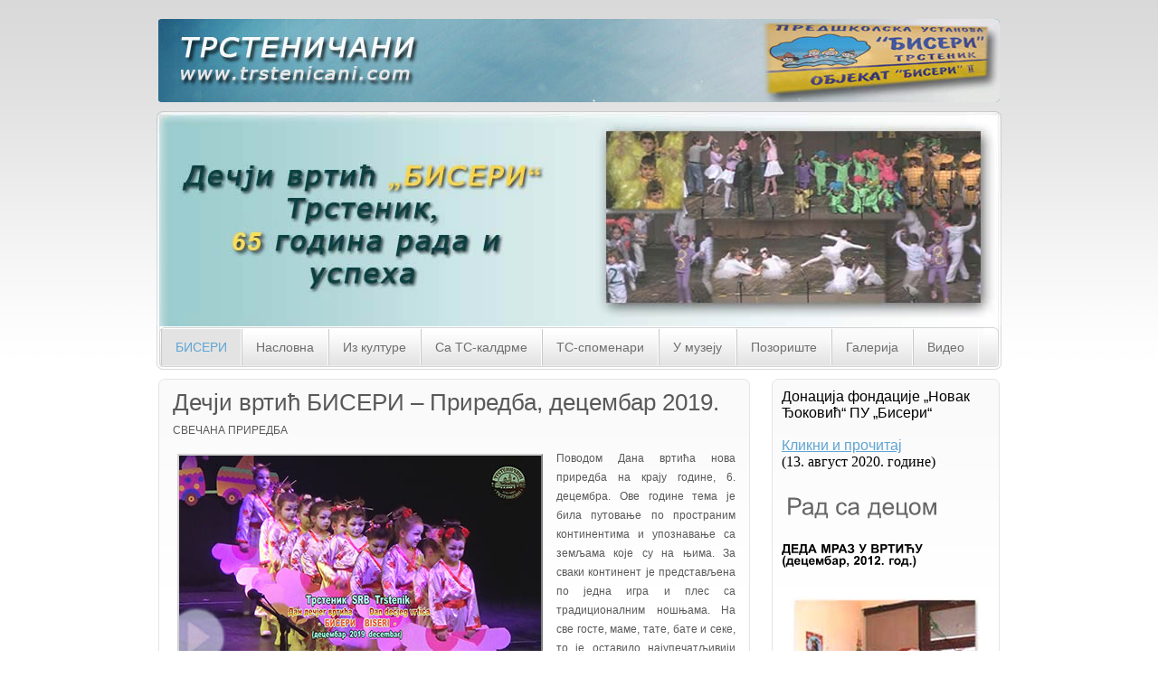

--- FILE ---
content_type: text/html
request_url: http://trstenicani.com/Nar_Univerzitet/biseri/index.html
body_size: 10915
content:
<!DOCTYPE html PUBLIC "-//W3C//DTD XHTML 1.0 Transitional//EN" "http://www.w3.org/TR/xhtml1/DTD/xhtml1-transitional.dtd">
<html xmlns="http://www.w3.org/1999/xhtml">
<head>
<title>Biseri posle 65 godina</title>
<link rel="shortcut icon"
 href="http://www.trstenicani.rs/trstenicani.ico" />
<meta name="keywords" content="Trstenicani, Trsteničani, trstenicani, trstenicanicom, trstenicani.rs, trstenicanirs, dečji vrtić, biseri, BISERI, vrtić, vrtić biseri, vrtic, vrticbiseri, Trstenik, Kaldrma, Tumbas, Carsija, Čaršija, Most, Stari Most, Morava, Zapadna Morava, Petoletka, Prva Petoletka, Ljubostinja, TS, TS Srbija, Pojilo" /> 
<meta http-equiv="Content-Type" content="text/html; charset=utf-8" />
<link href="style.css" rel="stylesheet" type="text/css" />
<link href="css/mediaboxAdvBlack21.css" rel="stylesheet" type="text/css" media="screen" />
<script type="text/javascript" src="js/cufon-yui.js"></script>
<script type="text/javascript" src="js/arial.js"></script>
<script type="text/javascript" src="js/cuf_run.js"></script>
<script type="text/javascript" src="js/jquery.js"></script>
<script type="text/javascript" src="js/custom.js"></script>
<style type="text/css">
<!--
.style1 {font-family: Verdana, Arial, Helvetica, sans-serif}
-->
</style>
</head>
<body>
<div class="main">
  <div class="header">
    <div class="header_resize">
      <div class="logo">
        <h1><a href="http://www.trstenicani.rs/"> <br />
        <small> </small></a></h1>
      </div>
      <div class="clr"></div>
    </div>
    <div class="headert_text_resize_bg">
      <div class="headert_text_resize"></div>
      <div class="menu_resize">
        <div class="menu">
          <ul>
            <li><a href="#" class="active">БИСЕРИ</a></li>
            <li><a href="http://www.trstenicani.rs/">Насловна</a></li>
            <li><a href="../index.html">Из културе</a></li>
            <li><a href="../../TS_kaldrma/indexk.html">Са ТС-калдрме</a></li>
            <li><a href="../../ts_spomenari/index.html">ТС-споменари</a></li>
            <li><a href="../../Muzej/muzej.html">У музеју</a></li>
            <li><a href="../ts_pozoriste/istorijat.html">Позориште</a></li>
            <li><a href="../../galerija_1/index.html">Галерија</a></li>
            <li><a href="../../grad_trstenik/ts_video/ts_kinoteka9.html">Видео</a></li>
          </ul>
        </div>
        <div class="clr"></div>
      </div>
    </div>
    <div class="clr"></div>
  </div>
  
<script src="js/mootools-core-1.4.5-full-compat.js" type="text/javascript"></script>
<script src="js/quickie.js" type="text/javascript"></script>
<script src="js/mediaboxAdv-1.3.4b.js" type="text/javascript"></script>
  <div class="body">
    <div class="body_resize">
      <div class="left_resize">
        <div class="left box">

        <span class="texthead">Дечји вртић БИСЕРИ – Приредба, децембар 2019.</span>
        <p>СВЕЧАНА ПРИРЕДБА</p>
        <p><a href="../../video/ts_video19/ts_danvrtica19_biseri_SHD.mp4"><img src="images19/ts_danvrtica19_biseri_play.jpg" title="Предшколска установа „БИСЕРИ“ свечаном приредбом најмлађих, прославила Дан вртића; Трстеник, 6. децембар 2019. (Кликни и погледај ширу репортажу са приредбе)" alt="ts_biseri19_s" width="400" height="225" class="bisobcplejer"/></a>Поводом Дана вртића нова приредба на крају године, 6. децембра. Ове године тема је била путовање по пространим континентима и упознавање са земљама које су на њима. За сваки континент је представљена по једна игра и плес са традиционалним ношњама. На све госте, маме, тате, бате и секе, то је оставило најупечатљивији утисак. Ову распевану приредбу (коју малтене у целости представљамо у нашој видео репортажи), отворила је директорка вртића Марина Петровић. Она је поздравила бројне госте и родитеље. Данас је један број дечјих неговатељица и васпитача  прославио своје јубиларне године рада у ПУ „Бисери“ – Трстеник. <br />
          – За  већи избор видеа из вртића   посетите, <a href="ts_pubiseri_gallery5/index.html" title="Предшколска установа „БИСЕРИ“, Трстеник. Нова HTML5 видео галерија, за све електронске медије. (Кликни и посети)">Видео галерију-БИСЕРИ5</a>.
        <p>&nbsp;</p>

        <span class="texthead">Дечји вртић БИСЕРИ – децембар 2018. год. </span>
        <p>СВЕЧАНА ПРИРЕДБА</p>
        <p><a href="../../video/ts_video18d/ts_danvrtica18_biseri_SHD.mp4"><img src="ts_pubiseri_gallery5/images18/ts_danvrtica18_biseri_str.jpg" title="Предшколска установа „БИСЕРИ“ свечаном приредбом најмлађих, прославила Дан вртића; Трстеник, 7. децембар 2018. (Кликни и погледај ширу репортажу у трајању од 32 минута)" alt="ts_biseri18_s" width="400" height="225" class="bisobcplejer"/></a>Oвог 7. децембра обележен је дан трстеничке предшколске установе „БИСЕРИ“. Највеселије је било као и претходних година, у великој сали Народног универзитета где су најмлађи ове установе, заједно са својим васпитачицама приказали сву  раздраганост и разнобојност дечје маште, песме и игре. Велика сала је била испуњена до последњег места примивши многобројне маме, тате, секе и бате, а највише баке и деке, који нису штедели дланове да громким аплаузима награде своје најмлађе. Ову распевану представу (коју малтене у целости представљамо у нашој видео репортажи), отворила је директорка вртића Марина Петровић. Она је поздравила бројне госте и уручила захвалнице представницима Општине Трстеник, министру из Владе за  питања локалне самоуправе и колективима нашег краја, који су често несебично помагали вртић и најмлађе Трстеничане. Посебно се захвалила и поздравила своје раднике јубиларце-слављенике са 10, 20 и 30 година рада у дечјем вртићу „Бисери“. <br />
          – За  већи избор видеа из вртића   посетите, <a href="ts_pubiseri_gallery5/index.html" title="Предшколска установа „БИСЕРИ“, Трстеник. Нова HTML5 видео галерија, за све електронске медије. (Кликни и посети)">Видео галерију-БИСЕРИ5</a>.
        <p>&nbsp;</p>

        <span class="texthead">Дечји вртић БИСЕРИ – децембар 2017. год. </span>
        <p>СВЕЧАНА ПРИРЕДБА</p>

        <p><a href="../../video/ts_video17c/ts_vrtic-biseri17_priredba_SD.mp4"><img src="ts_pubiseri_gallery5/images17/ts_vrtic-biseri17_priredba_str-pl.jpg" title="Предшколска установа „БИСЕРИ“ свечаном приредбом најмлађих, прославила 66. годину постојања и успешног рада; Трстеник, 8. децембар 2017. (Кликни и погледај репортажу)" alt="ts_biseri17_s" width="400" height="225" class="bisobcplejer"/></a>Свечаном приредбом најмлађих, дечји вртић „Бисери“ из Трстеника обележио 66. годину успешног рада. Као и сваке године у децембру и овај пут је сала Дома културе била мала да прими све родитеље, баке и деке, који су желели да виде своје најмлађе како певају, рецитују и играју на позорници. Пре почетка приредбе, директорка вртића „Бисери“ Марина Петровић, је поздравила све присутне госте и родитеље, а великим аплаузом  присутних се честитало свим јубиларцима вртића за 10, 20, 30 и 35 година рада у установи. У више кореографија, које су припремиле васпитачице „Бисера“, веселу игу и песму деце је надјачавао громки аплауз публике, ево погледајте и ви део представе. <br />
          – За  већи избор видеа из вртића   посетите, <a href="ts_pubiseri_gallery5/index.html" title="Предшколска установа „БИСЕРИ“, Трстеник. Нова HTML5 видео галерија, за све електронске медије. (Кликни и посети)">Видео галерију-БИСЕРИ5</a>.
        <p>&nbsp;</p>

        <span class="texthead">Дечји вртић БИСЕРИ – децембар 2016. год. </span>
        <p>СВЕЧАНА ПРИРЕДБА</p>

        <p><a href="../../video16c/ts_biseri_priredba16_m.mp4"><img src="ts_pubiseri_gallery5/images16/ts_biseri_priredba16_str.jpg" title="Предшколска установа „БИСЕРИ“,  завршна приредба поводом 65 година вртића; Трстеник, 6. децембар 2016. год. (Кликни и погледај)" alt="ts_biseri16_s" width="400" height="225" class="bisobcplejer"/></a>Као и сваког децембра и ове године је свачано обележена годишњица рада предшколске установе нашег града, дечјег вртића „Бисери“. До данас је прошло 65 година рада, васпитавања и одрастања најмлађих узраштаја трстеничке општине. У овој установи  деца први пут упознају другаре, начине прве кораке, први пут рецитују целу песмицу, запевају, а убрзо и науче по неко слово, почну да цртају и помало рачунају. На својој приредби и ове године су показали сво своје шаренило, разиграност и радозналост. Свечану приредбу је отворила директорка дечјег вртића „Бисери“ Весна Вељовић, пожелевши добродошлицу гостима, родитељима и бројној родбини најмлађих. Како су играли и певали „клинци и клинцезе“, погледајте у краткој репортажи; <br />
          За бољи видео на мобилном телефону, таблету или лаптопу посетите, <a href="ts_pubiseri_gallery5/index.html" title="Предшколска установа „БИСЕРИ“, Трстеник. Нова HTML5 видео галерија, за све електронске медије. (Кликни и посети)">Видео галерију-БИСЕРИ5</a>.
        <p>&nbsp;</p>
        <span class="texthead">Дечји вртић БИСЕРИ – децембар 2015. год. </span>
        <p>СВЕЧАНА ПРИРЕДБА</p>

        <p><a href="../../video15/ts_biseri_priredba15_m.mp4"><img src="images15/ts_biseri_priredba15_spl.jpg" title="БИСЕРИ-Трстеник, 4. децембар 2015, Дан вртића I-део. (Кликни и погледај I део приредбе)" alt="ts_bsr15_pl1" width="400" height="225" class="bisobcplejer"/></a>И овог децембра дечји вртић „БИСЕРИ“ је на својој  приредби поводом 64. године рада и дана установе, представио своје најмлађе у разнобојним костимима и бројним сценским наступима. Tема је била зима, тј. становници шуме на белом покривачу са белим пахуљама. Сала Дома културе при Народном универзитету у Трстенику је имала велики број гостију из града и окружења, а највише је било рођака, пријатеља и комшија, који су испунили салу до последњег места. <br />
        <p><a href="../../video15/ts_biseri_priredba15_m2.mp4"><img src="images15/ts_biseri_priredba15_spl2.jpg" title="БИСЕРИ-Трстеник, 4. децембар 2015, Дан вртића II-део. (Кликни и погледај II део приредбе)" alt="ts_bsr15_pl2" width="400" height="225" class="bisobcplejer"/></a>        
        <p>Други наставак приредбе поводом 64-тог рођендана дечјег вртића „БИСЕРИ“ из Трстеника. 
          <br />
        <p>&nbsp;</p>
        <p>&nbsp;</p>
        <p>&nbsp;</p>
        <p>&nbsp;</p>
        <p>&nbsp;</p>
        <p>&nbsp;</p>
        <p><a href="../../video15/ts_biseri_priredba15_m3.mp4"><img src="images15/ts_biseri_priredba15_spl3.jpg" title="БИСЕРИ-Трстеник, 4. децембар 2015, Дан вртића II-део. (Кликни и погледај III завршни део приредбе)" alt="ts_bsr15_pl3" width="400" height="225" class="bisobcplejer"/></a>        
        <p>Трећи наставак приредбе поводом 64-тог рођендана дечјег вртића „БИСЕРИ“ из Трстеника. <br />
          Овогодишњу приредбу можете погледати у већем формату и на вашим таблетима и мобилним телефонима у видео галерији, са већим форматом видеа, болјим квалитетом слике и звуком.
          Зато погледајте, <a href="ts_pubiseri_gallery5/index.html" title="Предшколска установа „БИСЕРИ“, Трстеник. Нова HTML5 видео галерија, за све електронске медије. (Кликни и посети)">Галерија-БИСЕРИ5</a>.
        <p>&nbsp;</p>
        <p>&nbsp;</p>
        <span class="texthead">Дан вртића – децембар 2014. год. </span>
        <p>СВЕЧАНА ПРИРЕДБА</p>
        
        <p><a href="http://www.trstenicani.rs/video14/ts_biseri_priredba14_HQ.mp4"><img src="images14/ts_biseri14_priredba_pl2.jpg" title="Дан дечјег вртића БИСЕРИ; децембар 2014. (Кликни и погледај I део приредбе)" alt="ts_bsr14_pl2" width="400" height="225" class="bisobcplejer"/></a>Почетком децембра дечји вртић „БИСЕРИ“ је на својој  приредби поводом 63. године рада и дана установе, омогућио свим мамама и татама, бакама и декама, батама  и секама и многобројној родбини, да кроз песму, игру и шаренило костима, виде како им расту њихови најлепши цветови. Преко овиих страница приказаћемо  путем видео-колажа из два дела, њихове играрије, песме и разнобојне костиме. Тог дана и  јубиларци у вртићу, су прославили својих 10, 20 и 30 година рада...<br />
        <p><a href="http://www.trstenicani.rs/video14/ts_biseri_priredba14_HQ2.mp4"><img src="images14/ts_biseri14_priredba_pl1.jpg" title="Дан дечјег вртића БИСЕРИ; децембар 2014. (Кликни и погледај II део приредбе)" alt="ts_bsr13_pl1" width="400" height="225" class="biseriplejer"/></a>И не само то, пошто је велика сала Дома културе била претесна да прими све рођаке и посетиоце,  можемо им поручити да ништа нису пропустили, јер ће све видети овде у скраћеној варијанти. Приредби су присуствовали и многобројни гости и званичници из општине, представници културе и просвете. Е па ево, довољно је да само кликнете на сличице најмлађих „бисера“ и бићете у земљи дечјих чаролија. Да још напоменемо, да је ова и-нет страница вртића „Бисери“ из Трстеника, једна од најпосећенијих страница установа предшколског узраста у Србији...<br />
        <p>&nbsp;</p>
        <span class="texthead">МАСКЕНБАЛ – октобар 2014. год. </span>
        <p><a href="http://www.trstenicani.rs/video14/ts_maskenbal_biseri_HQ.mp4"><img src="images14/ts_maskenbal14_pl.jpg" alt="ts_bs_msk_pl" width="400" height="225" class="bisobcplejer" title="Дечји вртић БИСЕРИ: МАСКЕНБАЛ октобар 2014. (Кликни и погледај видео)" /></a>Дечји вртић БИСЕРИ, представио је  дугиним бојама своје малишане у маскенбалу, који је обиловао многобројним костимима, песми и шаренилу. Велики број родитеља, бака и дека,  је ово право весеље пратио нетремице, настојећи да виде свој најмлађи и најлепши цветић у фамилији, како изгледа у тој шареној башти. Маскенбал је свечано отворила директорка вртића са званичницима општине Трстеник. Како је све то изгледало, погледајте и Ви у овом кратком прегледу.
        <p>&nbsp;</p>
        <span class="texthead">Дан вртића – децембар 2013. год. </span>
        <p>СВЕЧАНА ПРИРЕДБА – <a href="../../video/ts_danvrt_biseri13_slajd_m.mp4">ФОТО СЛАЈД (кликни и погледај)</a></p>
        
        <p><a href="../../video/ts_danvrt_biseri13_m.mp4"><img src="images13/ts_danvrt_biseri13_pl1.jpg" alt="ts_bsr13_pl1" width="400" height="225" class="bisobcplejer" title="Дан дечјег вртића БИСЕРИ; децембар 2013. (Кликни и погледај I део приредбе)" /></a>Обележили смо и 62. годину рада. На свечаној приредби, у препуној сали Дома културе, представили смо бројној родбини и гостима, своје игре, машту, песму и костиме. Били смо поздрављени громким аплаузима и сузама радосницама код многих бака и дека, тетки, ујни...<br />
          А ми смо се баш веселили, играли, рецитовали и по мало глумели. И код нас је била и по нека суза, а и како да је не буде кад толико очију гледа у нас. Наша песма и игра је надјачала ипак све, баш смо се радовали...<br />
        <p><a href="../../video/ts_danvrt_biseri13_m2.mp4"><img src="images13/ts_danvrt_biseri13_p2.jpg" alt="ts_bsr13_pl2" width="400" height="225" class="biseriplejer" title="Дан дечјег вртића БИСЕРИ; децембар 2013. (Кликни и погледај II део приредбе)" /></a>А имали смо шарене костиме, толико разнобојне и живе да су многи гледаоци, били убеђени да и они пливају у „Лабудовом језеру“, да пуцају на „Дивљем западу“, да су са „Алибабиним хајдуцима“, или да су чак отпутовали у далеку Индију. Па тек наше „Жикино колце“ које је разгалило све.<br />
          И на крају смо сви заједно запевали ону нашу песму: шта мислите, <strong>КАКО РАСТУ ДЕЦА, у чему је „фора“</strong>...? Погледајте ова два филма са наше приредбе и дођите нам опет, да се играмо и запевамо...<br />
        <p>&nbsp;</p>
        <span class="texthead">Завршна приредба–јун 2012. год. </span>
        <p>СТАРИЈЕ ГРУПЕ-ПРЕДШКОЛЦИ</p>
        
        <p><a href="../../video/ts_biseri12_SD.mp4"><img src="../../images/ts_biseri12_pl.jpg" alt="ts_bsr12_p2" width="400" height="225" class="biseriplejer" title="Поздрав предшколцима, подручна одељења ПУ-„БИСЕРИ“; завршна приредба... (Кликни и погледај" /></a>Завршила се и нама школска година; порасли смо па сада свако иде у своју нову групу, код нових неговатељица и васпитача. А ми најстарији, започињемо своје најлепше доба, а то је ђачко доба. Спремно ћемо друговати са кредама, гумицама, словима и бројевима,  знамо  да певамо и свирамо, а највише да се играмо.<br />
        Предшколци одлазе из „Бисера“, па их сви испраћамо уз песму и игру. Овом приликом представљамо нека од подручних одељења са целе Општине Трстеник: (Милутовац, Пољна, В. Дренова, Медвеђа, Почековина, Стопања...).</p>
        <p>&nbsp;</p>
         <span class="texthead">Упознајте нас и део нашег рада... </span>      
  
          <p><a href="../../video/ts_dv_biseri_I_SD.mp4"><img src="../../images/vrtic_s_pl.jpg" alt="ts_vrtic60_s" width="400" height="225" class="biseriplejer" title="Приредба поводом 60 година рада дечјег вртића „Бисери“ у Трстенику – I део. (Кликни и погледај" /></a>Организација васпитања деце у предшколском узрасту у општини Трстеник, отпочела је у пролеће давне 1951. године. Почело се скромно са 30-ак деце, а тада је радило 5 радника. Године 1958. запошљавају се и два васпитача са учитељском школом, па се стичу услови за формирање два полу дневна вртића. То је била основа да се од 1960. године формирају два  вртића (две локације) – <strong>Чајка</strong> и <strong>Живадин Апостоловић</strong>. 
Прва модернија зграда дечјег вртића отворена је тек 6. децембра, 1966. године и тај дан је прихваћен за дан предшколске установе „БИСЕРИ“. Тада је  у вртићу било 45-оро деце. Данас, дечји вртић „БИСЕРИ“ обавља  васпитно-образовни рад са својих 130 радника (васпитача, неговатељица, мед. сестара, педагога, психолога, вкв. куварица, дијететичара, хигијеничара и помоћног особља) и има преко 1100 деце, узраста од једне године до 6,5 година, тј. до поласка у школу. <br />
<br />
 
 <p><strong>ЦИЉЕВИ И ЗАДАЦИ ОСНОВНЕ ДЕЛАТНОСТИ ВРТИЋА „БИСЕРИ“</strong></p>

         <p><a href="../../video/ts_dv_biseri_II_SD.mp4"><img src="../../images/vrtic_kr_pl.jpg" alt="ts_vrtic60_s2" width="400" height="225" class="biseriplejer" title="Приредба поводом 60 година рада дечјег вртића „Бисери“ у Трстенику – II део. (Кликни и погледај" /></a>Основни циљеви предшколског васпитања и образовања јесу подстицање физичког, интелекту-алног, социоемоционалног ра-звоја, комуникације и ствара-лаштва деце, као и стицање искуства и изграђивање знања о себи, другим људима и свету, потребних за даље образовање и васпитање и укључивање у друштвену заједницу. </p>
          <h4>Задаци предшколског образовања и васпитања односе се на:
              </p>
              </h4>
          <p><strong>1. Стварање услова за квалитетан живот, игру и учење:</strong><br />
            • креирање средине за учење и развој прилагођене потребама,<br />
            • могућностима и интересовањима деце, неговањем игре као начина изражавања 
            и специфичног облика учења детета предшколског узраста,<br />
            • подстицање властите активности детета као начина стицања сазнања о себи и 
            свету око себе и развоја својих способности и вештина.<br />
          <p><img src="images/biseri_1.jpg" alt="biseri_1a" width="480" height="210" class="biserislika" title="Бисери–објекат 1" /></p>
          <p>&nbsp;</p>
          <p>&nbsp;</p>
          <p>&nbsp;</p>
          <p>&nbsp;</p>
          <p>&nbsp;</p>
          <p>Бисери-1</p>
          <p>&nbsp;</p>
          <p><strong>2. Подстицање складног психофизичког развоја деце:</strong><br />
            • неговање физичког здравља и подстицање развоја моторичких способвности,<br />
            • подстицање социјализације деце и развијање односа са другима,<br />
            • стицање искуства и сазнања о другим људима,<br />
            • подстицање усвајања основних друштвених норми и моралних вредности,<br />
            • подсатицање развоја говора, говорног стваралаштва и комуникативних способности деце,<br />
            • подстицање сазнајниг развоја, неговање дечје радозналости и позитивне мотивације за учење,<br />
            • неговање и богаћење дечјег емоционалног изражавања, развојем позитивне слике 
            о себи и неговање емоционалне стабилности,<br />
            • поштовање дечје индивидуалности и подстицање осамостаљивања,<br />
            • подстицање развоја дечјих креативних потенцијала и стваралачког изражавања 
            помоћу уметничких медија и кроз игру,<br />
            • развијање хигијенских културних и радних навика,<br />
            • развијање одговорног односа према животној средни и њеним појединачним 
            компонентама.<br />
          </p>
          <p><img src="images/biseri_5.jpg" alt="biseri_5" width="480" height="210" title="Бисери–објекат 2, са двориштем" /><br />
          </p>
          <p>&nbsp;</p>
          <p>&nbsp;</p>
          <p>&nbsp;</p>
          <p><br />
            <br />
          </p>
          <p>Бисери-2</p>
           <br />
          <br />
          <p><strong>3. Припремање деце за полазак у основну школу:</strong><br />
            – Задаци неге, превентивне здравствене заштите и исхране деце односе се на:<br />
            • очување дечјег здравља и њихове отпорности,<br />
            • праћење епидемиолошких мера,<br />
            • постављање правилног ритма и боравка као и исхране деце,<br />
            • формирање културно хигијенских навика,<br />
            • реализација правулне исхране деце и др.<br />
            – Задаци социјалне заштите односе се на:<br />
            • стварање приближно једнаких услова за развој деце,<br />
            • стварање услова да се сваком детету омогући упис у неки од облика рада са 
            децом,<br />
            • при упису у установу одредити критеријуме за упис деце запослених родитеља, 
            самохраних родитеља и деце без родитељског старања,<br />
            • омогућити право на регресирање трошкова родитељима слабог социјалног 
            статуса да не плаћају одређене трошкове за активности и потребе деце,<br />
            • успостављање сарадње са стручним институцијама у вези социјалне заштите 
          деце.</p>
          <p><img src="images/biseri_2.jpg" alt="biseri_2a" width="480" height="210" title="Бисери–објекат 2" /></p>
          <p>&nbsp;</p>
          <p>&nbsp;</p>
          <p>&nbsp;</p>
          <p>&nbsp;</p>
          <p>&nbsp;</p>
          <p>Бисери-2</p>
          <p>&nbsp;</p>         
          <p><strong>ПОТРЕБЕ ПОРОДИЦЕ И ДЕЦЕ У ОПШТИНИ</strong><br />
          <p>– НАЧИН САГЛЕДАВАЊА ПОТРЕБА ПОРОДИЦЕ</p>
          <p>Сагледавање потреба породице за збрињавањем деце извршено је још раније, самим 
            друштвеним и економским развојем наше општине и потребама породице у том 
            друштвеном и економском развоју.<br />
            Поштујући потребе породице, у установи су организовани полудневни и целодневни 
            боравак деце.<br />
            Целодневни боравак деце се организује у трајању од 10 часова у објектима у 
            Трстенику, за децу узраста од<br />
            1 године до поласка у школу. Услуге целоднавног боравка 
            користе деца из Трстеника и села наше општине.<br />
            Полудневни боравак се организује у сеоским подручјима у трајању од 5 часова. У 
            полудневни боравак уписују се деца за припремни предшколски програм, а ако услови 
            дозвољавају уписују се и деца млађег узраста. 
            На конкурс за полудневну групу у Трстенику није се јавио довољан број деце.<br />
            За учење страног језика на почетку године, интересују се родитељи и изражавају 
            своје потребе у складу са интересовањима своје деце.<br />
            За рад музичког забавишта процењује се интересовање и музичка способност деце и 
          поштују се организацијске могућности код уписивања.</p>
          <p><img src="images/biseri_4.jpg" alt="biseri_4a" width="480" height="250" title="Бисери–објекат 3" /></p>
          <p>&nbsp;</p>
          <p>&nbsp;</p>
          <p>&nbsp;</p>
          <p>&nbsp;</p>
          <p>&nbsp;</p>
          <p>&nbsp;</p>
          <p>Бисери-3</p>        
          <p>&nbsp;</p><br />
          <p>– ИСКАЗАНЕ ПОТРЕБЕ ЗА ПРИЛАГОЂЕНИМ ПРОГРАМИМА <br />
          Потребе за смештајем деце са сметњама у развоју су невелике и оне се решавају у 
            сарадњи са родитељима и стручним институцијама. На овај начин се решава смештај деце 
            у редовне групе, поштујући интересе ове деце. Ове године после завршеног уписа 
            пријавило се двоје деце са сметњама у развоју.<br />
            Деца из маргинизованих група (ромска деца, деца избеглих и расељених лица) 
            уписују се у редовне васпитне групе у сарадњи са удружењима и на анимирању родитеља 
            за упис деце у неки од облика рада. Боравак деце у овим групама је бесплатан за 
            родитеље. 
            Пошто установа нема своје објекте за одмор и рекреацију, као и оснивач, овај облик 
            рада са децом са организује у сарадњи са одговарајућим агенцијама и родитељима. 
            Потребе за оваквим обликом рада имају деца за око 10 васпитних група.<br />
            Организацију 
            одмора и рекреације одређују стручни органи и савет родитеља поштујући законске 
          прописе.<br />
          </p>
          </p>
          <p>... (<strong>Извод из годишњег програма рада предшколске установе „БИСЕРИ“–Трстеник</strong>) – <a href="#">Врх стране</a></p>
        </div>
      </div>
      <div class="right_resize">
        <div class="right box">
          <span class="style1">Донација фондације „Новак Ђоковић“ ПУ „Бисери“<br />
          <br />
          </span>
          <span class="style1"><a href="../../TS_pdf/ts_pdf20/ts_donacija_vrtic_biseri-stopanja.pdf" target="_blank" title="Текст саопштења, погледај.">Кликни и прочитај</a></span>
          <br />
          (13. август 2020. године)
           <br />
           <br />
           <h2>Рад са децом <br /></h2>
           <h5 class="style1"><strong>ДЕДА МРАЗ У ВРТИЋУ</strong><br />
             (децембар, 2012. год.)
              </h5>
          </h5>
          <p><img src="images/ts_vrtic_dedemraz_12.jpg" alt="img_2" width="210" height="270" title="Најмлађа јаслена група са својим неговатељицама и малишанима." /></p>
          <p> дана у вртићу „Бисери“ права „пометња“, јер је стигао Деда Мраз са поклонима за најмлађе Трстеничане. Богами имао је и доста  посла јер су групе са децом доста попуњене, па се Трстеник не мора бринути за  своје сутра. Играчака, чоколада и поклона је било на претек, пре свега  захваљујући родитељској пажњи. За најмлађе групе је ово био <strong>први прави</strong> доживљај, радост и  весеље. Мада је по неки малишан и коју сузу пустио, јер му је чика са белом  брадом, ипак „нешто непознат“...</p>
          <p>УЗРАСТ ДО 3 ГОДИНЕ</p>
          <p><img src="images/img_2.jpg" width="60" height="65" alt="img_2" />
Нега и васпитни рад у јаслицама, где се налазе деца од 1 до 3 године, 
            одвија се у складу са основама предшколског програма наше установе, а поштујући основе
          програма, психолошке захтеве, здравствено-хигијенске и друге важне услове.</p>
          <p>Свакодневни рад са децом одвијаће се кроз следеће облике:</p>
          <p>– превентивна и здравствена заштита<br />
            – нега и васпитне активности<br />
            – посебне васпитне активности<br />
            – посебне моторичке активности<br />
            – богаћење васпитне средине<br />
            – учешће родитеља у раду групе.</p>
          <p>Свакодневне активности:<br />
            • активности неге<br />
            • активности кроз игру<br />
            • моторичке активности<br />
            • сензорно - перцептивне активности<br />
            • музичко - ритмичке активности<br />
            • интелектуалне активности<br />
            • језичке активности<br />
            • графичко - ликовне активности<br />
            • драматизација и причање...</p>
            
          <p>УЗРАСТ ОД 3–6 ГОДИНА</p>
            <p> <img src="images/img_1.jpg" width="60" height="65" alt="img_1" />Непосредни рад са децом се одвија у складу са 
            актима као што су: Предшколски програм рада, Годишњи програм рада, основе 
            предшколског програма, плановима и програмима сваке васпитне групе.<br />
            Реализација васпитно–образовног рада одвија се према моделу Б основа програма рада.<br />
            <p><img src="images/img_3.jpg" width="60" height="65" alt="img_3" />Основни циљеви овог програма су: стицање позитивне слике о себи, развијање поверења у себе и друге, подстицање само-
            сталности, личне одговорности и аутентичности израза и деловања, развој интелектуалних капацитета, развој социјалних и моралних вредности у складу са индивидуалним вредностима детета, неговање 
            односа комуникације и толеранције, развој моторних способности и склоности, подстицање 
            креативног изражавања деце, припрема деце за комплексније периоде живота, развијање 
            свести о значају природне и друштвене средине.<br />
            <p><img src="images/img_4.jpg" width="60" height="65" alt="img_4" />Свакодневни непосредни рад са децом одвија се кроз следеће облике рада:<br />
            • слободне 
            активности и игра деце, <br />
            • посебне активности,<br />
            • усмерене активности,<br />
            • комбиноване 
          активности,<br />
          • посете,<br />
          • шетње,<br />
          • прославе,<br />
          • дружење са родитељима и<br />
          • такмичарске и друге активности...</p>
            <p>&nbsp;</p>
            <p><img src="images/biseri_3.jpg" alt="biseri_3a" width="200" height="305" title="Распевани цврчак" /></p>
            <p>&nbsp;</p>
            <p>&nbsp;</p>
            <p>&nbsp;</p>
            <p>&nbsp;</p>
            <p>&nbsp;</p>
            <p>&nbsp;</p>
            <p>&nbsp;</p>
            <p>&nbsp;</p>
            <p>&nbsp;</p>
            <p>&nbsp;</p>
            <span class="texthead">Наше просторије</span>
            <p>РАДНЕ СОБЕ И ХОДНИЦИ</p>
            <p>&nbsp;</p>
            <p>&nbsp;</p>
            <p>&nbsp;</p>
            <p>&nbsp;</p>
          <p>– <a href="#">Врх стране</a></p>
        </div>
      </div>
      <div class="clr"></div>
    </div>
  </div>
  <div class="FBG"></div>
  <div class="footer">
    <p class="lf">BISERI-decembar &copy; 2011, <a href="#">Dečji vrtić-BISERI, Trstenik</a></p>
    <p class="rf"><a href="../../index.php">Web prezentacija www.trstenicani.rs</a></p>
    <div class="clr"></div>
  </div>
</div>
</body>
</html>


--- FILE ---
content_type: text/css
request_url: http://trstenicani.com/Nar_Univerzitet/biseri/style.css
body_size: 2085
content:
@charset "utf-8";
body {
	margin:0;
	padding:0;
	width:100%;
	background:#fff url(images/main_bg.gif) top repeat-x;
}
html {
	padding:0;
	margin:0;
}
li.bg, .bg {
	clear:both;
	border-bottom:1px dashed #818181;
	padding:0;
	margin:10px 0;
	background:none;
	list-style:none;
}
p.clr, .clr {
	clear:both;
	padding:0;
	margin:0;
}
.main {
	margin:0 auto;
	padding:0;
}
.header_resize {
	margin:0 auto;
	padding:0;
	width:930px;
	background-image: url(images/header_bg.jpg);
	background-repeat: no-repeat;
	background-position: right;
}
.header {
	margin:0;
	padding:15px 0 0 0;
}
.logo {
	width:400px;
	margin:0 auto;
	padding:0;
	float:left;
}
h1 {
	margin:0;
	padding:28px 0 28px 40px;
	color:#A3BFCA;
	text-transform:uppercase;
	letter-spacing:-2px;
	font-family: Arial, Helvetica, sans-serif, "Cir Odesa", Tahoma;
	font-size: 34px;
	font-style: normal;
	line-height: 1.2em;
	font-weight: normal;
	font-variant: normal;
}
h1 a, h1 a:hover {
	color:#F2F2F2;
	text-decoration:none;
}
h1 span {
	font-weight:bold;
}
h1 small {
	font:normal 13px/1.2em Arial, Helvetica, sans-serif;
	text-transform:none;
	letter-spacing:normal;
}
.search {
	padding:25px 20px 0 0;
	margin:0;
	width:260px;
	float:right;
}
.search form {
	float:right;
	padding:0;
	margin:0;
}
.search span {
	display:block;
	float:left;
	background:url(images/search_bg.gif) left top no-repeat;
	width:120px;
	padding:2px 5px;
	height:31px;
}
.search form .keywords {
	width:149px;
	line-height:14px;
	height:14px;
	float:left;
	background:none;
	border:0;
	padding:6px 2px;
	margin:0;
	font:normal 11px Arial, Helvetica, sans-serif;
	color:#000;
}
.search form .button {
	float:left;
	margin:0;
	padding:0;
}
.menu_resize {
	width:934px;
	background:url(images/menu_resize_bg.gif) top no-repeat;
	padding:0;
	margin:0 auto;
}
.menu {
	padding:3px 0 5px 5px;
	margin:0;
	width:934px;
	float:left;
}
.menu ul {
	padding:0;
	margin:0;
	list-style:none;
	border:0;
	float:left;
}
.menu ul li {
	float:left;
	margin:0;
	padding:0;
	border:0;
}
.menu ul li a {
	border-left:1px solid #c9c9c9;
	border-right:1px solid #fff;
	float:left;
	margin:0;
	padding:12px 15px;
	color:#6f6e6e;
	font:normal 14px Arial, Helvetica, sans-serif;
	text-decoration:none;
}
.menu ul li a:hover {
	color:#5fa4d3;
	background:#e3e3e3;
}
.menu ul li a.active {
	color:#5fa4d3;
	background:#e3e3e3;
}
.headert_text_resize_bg {
	margin:0;
	padding-top: 5px;
	padding-right: 0;
	padding-bottom: 0;
	padding-left: 0;
}
.headert_text_resize {
	width:934px;
	height:228px;
	background-image: url(images/header_text_bg_65g.jpg);
	background-repeat: no-repeat;
	background-position: top;
	margin-top: 0;
	margin-right: auto;
	margin-bottom: 0;
	margin-left: auto;
	padding-top: 10px;
	padding-right: 0;
	padding-bottom: 0;
	padding-left: 0;
}
.headert_text_resize .textarea {
	width:470px;
	float:left;
	padding-top: 10px;
	padding-right: 0;
	padding-bottom: 0px;
	padding-left: 40px;
	margin-top: 40px;
	margin-right: 0;
	margin-bottom: 0;
	margin-left: 0;
}
.headert_text_resize .textarea img {
	float:left;
	padding:20px 0 0 0;
	margin:0;
}
.headert_text_resize .textarea h2 {
	color:#2A6988;
	padding:0;
	margin:0;
	font-family: Arial, Helvetica, sans-serif;
	font-size: 32px;
	font-style: normal;
	font-weight: normal;
	font-variant: normal;
	letter-spacing: normal;
	word-spacing: normal;
}
.headert_text_resize .textarea h2 span {
	color:#37a0d1;
}
.body {
	margin:0 auto;
	padding:0;
	width:930px;
}
.body h2 {
	color:#666666;
	padding:5px;
	margin:5px 0;
	font-family: Arial, Helvetica, sans-serif;
	font-size: 26px;
	font-style: normal;
	font-weight: normal;
	font-variant: normal;
}
.body p {
	color:#595959;
	padding:5px;
	margin:0;
	line-height:1.8em;
	font-family: Arial, Helvetica, sans-serif;
	font-size: 12px;
	font-style: normal;
	font-weight: normal;
	font-variant: normal;
	text-align: justify;
}
.body p span {
	font:normal 12px Arial, Helvetica, sans-serif;
	color:#5fa4d3;
	padding:0;
	margin:0 0 5px 0;
	border-bottom:1px dashed #5fa4d3;
	border-top:1px dashed #5fa4d3;
}
.body img {
	padding: 0;
	float: left;
	margin-top: 5px;
	margin-right: 15px;
	margin-bottom: 5px;
	margin-left: 5px;
}
.body img.floated {
	float:left;
	margin:5px 10px 15px 0;
	padding:0;
}
.body a {
	color:#5fa4d3;
	text-decoration:underline;
}
.left_resize {
	width:652px;
	margin:0;
	padding:0 0 20px 0;
	float:left;
}
.right_resize {
	width:260px;
	margin:0;
	padding:0 0 20px;
	float:right;
}
.left {
	float:left;
	width:632px;
	padding:10px;
	border:1px solid #e5e5e5;
	margin-top: 10px;
	margin-right: 0;
	margin-bottom: 0;
	margin-left: 0;
	background-color: #fff;
	background-image: url(images/left_bg.gif);
	background-repeat: repeat-x;
	background-position: top;
}
.right {
	float:right;
	width:230px;
	padding:10px;
	border:1px solid #e5e5e5;
	background:#fff url(images/left_bg.gif) top repeat-x;
	margin-top: 10px;
	margin-right: 0;
	margin-bottom: 0;
	margin-left: 0;
}
.right ul {
	list-style:none;
	margin:5px 10px;
	padding:0;
}
.right li {
	font:normal 14px Arial, Helvetica, sans-serif;
	color:#464646;
	padding:5px 0;
	margin:3px 0;
}
.right li a {
	padding:0 0 0 5px;
	margin:0;
	font:normal 16px Georgia, "Times New Roman", Times, serif;
	color:#63adcb;
	text-decoration:none;
	background:none;
}
.right li a:hover {
	color:#484440;
	text-decoration:none;
}
.right ul.sponsors {
	list-style:none;
	margin:5px 10px;
	padding:0;
}
.right li.sponsors {
	background:none;
	font:normal 11px Georgia, "Times New Roman", Times, serif;
	color:#404a52;
	padding:5px 0;
}
.right li.sponsors a {
	padding:0;
	margin:0;
	font:normal 16px Georgia, "Times New Roman", Times, serif;
	color:#63adcb;
	text-decoration:none;
	background:none;
}
.right li.sponsors strong {
	color:#63adcb;
}
.FBG {
	margin-top: 0;
	margin-right: auto;
	margin-bottom: 0;
	margin-left: auto;
	padding-top: 0;
	padding-right: 0;
	padding-bottom: 10px;
	padding-left: 0;
}
.FBG_resize {
	padding:0;
	width:930px;
	margin:0 auto;
	border:1px solid #e5e5e5;
	background:#fff;
}
.FBG img {
	float:left;
	margin:5px 10px 5px 0;
	padding:0;
}
.FBG h2 {
	color:#5fa4d3;
	font:normal 26px Arial, Helvetica, sans-serif;
	padding:3px 0;
	margin:5px 0 15px 0;
}
.FBG p {
	color:#585858;
	font:normal 12px Arial, Helvetica, sans-serif;
	padding:5px 0;
	margin:0;
	line-height:1.8em;
}
.FBG p span {
	color:#5fa4d3;
}
.FBG a {
	color:#414141;
	text-decoration:none;
	font:bold 12px Georgia, "Times New Roman", Times, serif;
}
.FBG ul {
	list-style:none;
	width:150px;
	float:left;
	padding:0;
	margin:10px 5px;
}
.FBG li {
	padding:0 1px 2px 10px;
	margin:0;
	background:url(images/ul_li_fbg.gif) left no-repeat;
}
.FBG li a {
	background:none;
	border:0;
	color:#5fa4d3;
	font:normal 12px Georgia, "Times New Roman", Times, serif;
	text-decoration:underline;
}
.FBG li a:hover {
	color:#5fa4d3;
	text-decoration:none;
}
.FBG .blok {
	width:270px;
	float:left;
	padding:0 5px;
	margin:15px 10px 15px 15px;
}
#contactform {
	margin:0;
	padding:5px 10px;
}
#contactform * {
	color:#F00;
}
#contactform ol {
	margin:0;
	padding:0;
	list-style:none;
}
#contactform li {
	margin:0;
	padding:0;
	background:none;
	border:none;
	display:block;
	clear:both;
}
#contactform li.buttons {
	margin:5px 0 5px 0;
}
#contactform label {
	margin:0;
	width:110px;
	display:block;
	padding:10px 0;
	color:#666;
	font:normal 12px Arial, Helvetica, sans-serif;
	text-transform:capitalize;
	float:left;
}
#contactform label span {
	color:#F00;
}
#contactform input.text, #contactform textarea {
	width:480px;
	border:1px solid #c0c0c0;
	margin:2px 0;
	background:#fff;
	float:left;
}
#contactform input.text {
	padding:5px 2px;
	height:16px;
}
#contactform textarea {
	margin:2px 0;
	padding:2px;
}
#contactform li.buttons input {
	border:1px solid #000;
	background:#ea7d1b;
	padding:10px;
	margin:10px 0 0 110px;
	color:#fff;
	float:left;
	font:normal 12px Arial, Helvetica, sans-serif;
}
p.response {
	text-align:center;
	color:#F00;
	font:normal 11px Georgia, "Times New Roman", Times, serif;
	line-height:1.8em;
	width:auto;
}
.footer {
	clear:both;
	margin:0 auto;
	padding:0 0 15px 0;
	width:930px;
	border-top-width: 3px;
	border-top-style: solid;
	border-top-color: #E5E5E5;
}
.footer p {
	color:#6e6e6e;
	padding:0;
	margin:0;
	font-family: Arial, Helvetica, sans-serif;
	font-size: 11px;
	font-style: normal;
	font-weight: normal;
	font-variant: normal;
}
.footer a {
	text-decoration:none;
	color:#6e6e6e;
}
.footer .lf {
	float:left;
	padding-top: 5px;
}
.footer .rf {
	float:right;
	padding-top: 5px;
}
.biseriplejer {
	float: right;
	height: 225px;
	width: 400px;
	margin-top: 15px;
	margin-left: 15px;
	border-top-width: 2px;
	border-right-width: 2px;
	border-bottom-width: 2px;
	border-left-width: 2px;
	border-top-style: solid;
	border-right-style: solid;
	border-bottom-style: solid;
	border-left-style: solid;
	border-top-color: #D1D1D1;
	border-right-color: #7F7F7F;
	border-bottom-color: #7F7F7F;
	border-left-color: #D1D1D1;
	margin-right: 5px;
	padding: 1px;
}
.texthead {
	font-family: Arial, Helvetica, sans-serif, "Cir Odesa", Tahoma;
	font-size: 26px;
	color: #595959;
	margin-top: 10px;
	margin-left: 5px;
}
.bisobcplejer {
	margin-top: 15px;
	margin-left: 5px;
	border-top-width: 2px;
	border-right-width: 2px;
	border-bottom-width: 2px;
	border-left-width: 2px;
	border-top-style: solid;
	border-right-style: solid;
	border-bottom-style: solid;
	border-left-style: solid;
	border-top-color: #D1D1D1;
	border-right-color: #7F7F7F;
	border-bottom-color: #7F7F7F;
	border-left-color: #D1D1D1;
	height: 225px;
	width: 400px;
	padding: 1px;
	float: left;
	margin-right: 15px;
}
.tsslikalevo {
	clear: both;
	float: left;
}


--- FILE ---
content_type: text/javascript
request_url: http://trstenicani.com/Nar_Univerzitet/biseri/js/custom.js
body_size: 130
content:
// <![CDATA[
$(function() {
	// radius Box
	$('.box').css({"border-radius":"7px", "-moz-border-radius":"7px", "-webkit-border-radius":"7px"});
	
});
// ]]>

--- FILE ---
content_type: text/javascript
request_url: http://trstenicani.com/Nar_Univerzitet/biseri/js/arial.js
body_size: 103665
content:
/*!
 * The following copyright notice may not be removed under any circumstances.
 * 
 * Copyright:
 * Typeface � The Monotype Corporation plc. Data � The Monotype Corporation
 * plc/Type Solutions Inc. 1990-1992. All Rights Reserved
 * 
 * Trademark:
 * Arial� Trademark of The Monotype Corporation plc registered in the US Pat & TM
 * Off. and elsewhere.
 * 
 * Description:
 * Contemporary sans serif design, Arial contains more humanist characteristics
 * than many of its predecessors and as such is more in tune with the mood of the
 * last decades of the twentieth century.  The overall treatment of curves is
 * softer and fuller than in most industrial style sans serif faces.  Terminal
 * strokes are cut on the diagonal which helps to give the face a less mechanical
 * appearance.  Arial is an extremely versatile family of typefaces which can be
 * used with equal success for text setting in reports, presentations, magazines
 * etc, and for display use in newspapers, advertising and promotions.
 * 
 * Manufacturer:
 * Monotype Typography
 * 
 * Designer:
 * Monotype Type Drawing Office - Robin Nicholas, Patricia Saunders 1982
 * 
 * Vendor URL:
 * http://www.monotype.com/html/mtname/ms_arial.html
 * 
 * License information:
 * http://www.monotype.com/html/type/license.html
 */
Cufon.registerFont({"w":200,"face":{"font-family":"Arial, Helvetica, sans-serif","font-weight":400,"font-stretch":"normal","units-per-em":"360","panose-1":"2 11 6 4 2 2 2 2 2 4","ascent":"288","descent":"-72","x-height":"4","bbox":"-239.047 -362 396 117","underline-thickness":"26.3672","underline-position":"-24.9609","unicode-range":"U+0020-U+FFFC"},"glyphs":{" ":{"w":100,"k":{"\u03ab":7,"\u03a5":7,"\u03a4":7,"\u039b":20,"\u0394":20,"\u0391":20,"\u0386":20,"Y":7,"T":7,"A":20}},"\u067e":{"d":"85,-10r-13,26r-29,-15r14,-26xm79,37r-13,26r-29,-15r14,-26xm45,7r-13,25r-29,-15r14,-26xm67,-164v26,24,20,62,21,112r-100,0r0,-30r87,0v-1,-31,-4,-35,-21,-54","w":87},"\u0686":{"d":"69,-154v40,0,79,57,111,72r11,0r0,30r-203,0r0,-30r143,0v-31,-23,-55,-47,-105,-39v6,-19,21,-33,43,-33xm124,-10r-13,26r-29,-15r14,-26xm118,37r-13,26r-29,-15r14,-26xm84,7r-13,25r-29,-15r14,-26","w":190},"\u0698":{"d":"147,-155v27,21,34,55,29,103v-5,57,-76,107,-138,73v-8,-5,-30,-5,-22,-17v66,23,147,-17,147,-77v0,-22,-12,-39,-26,-54xm137,-245r-14,25r-28,-15r13,-25xm171,-214r-13,25r-29,-15r13,-25xm131,-198r-13,25r-29,-14r13,-26","w":175},"\u06a9":{"d":"-12,-82v46,5,110,-12,80,-51v-3,-3,-17,-16,-23,-6v-9,-8,-29,-20,-32,-30v-2,-68,64,-73,112,-95r0,30v-27,12,-70,21,-90,37v28,31,67,53,92,89v13,18,26,30,58,26r0,30v-57,8,-68,-41,-97,-67v-1,52,-41,71,-100,67r0,-30","w":185},"\u06af":{"d":"-12,-82v46,5,110,-12,80,-51v-3,-3,-17,-16,-23,-6v-9,-8,-29,-20,-32,-30v-2,-68,64,-73,112,-95r0,30v-27,12,-70,21,-90,37v28,31,67,53,92,89v13,18,26,30,58,26r0,30v-57,8,-68,-41,-97,-67v-1,52,-41,71,-100,67r0,-30xm125,-315r0,29v-40,15,-86,35,-116,55v-3,-25,6,-24,23,-36v24,-17,63,-36,93,-48","w":185},"\u06cc":{"d":"67,-164v26,24,20,62,21,112r-100,0r0,-30r87,0v-1,-31,-4,-35,-21,-54xm87,-16r-14,25r-28,-15r13,-25xm47,-1r-14,26r-28,-15r13,-25","w":87},"\u0621":{"d":"98,-104v-19,-25,-72,-2,-42,18v6,3,14,7,25,11v16,-8,33,-14,50,-19r-9,28v-37,8,-57,19,-80,40v-11,-5,3,-22,9,-28v-10,-7,-29,-12,-30,-25v6,-36,53,-92,86,-48","w":148},"\u0622":{"d":"83,-52v-85,15,-46,-100,-69,-166v-3,-6,-6,-10,-11,-14r22,-34v19,37,3,125,22,177v5,12,21,6,36,7r0,30xm-4,-284v1,-30,46,6,67,-9r2,2v-13,26,-52,1,-69,7","w":82},"\u0623":{"d":"17,-297v5,7,23,17,35,9v-5,17,-34,16,-49,24v0,-5,5,-10,17,-14v-6,-3,-10,-7,-12,-13v2,-10,31,-41,37,-17v0,5,-3,8,-4,11v-6,-6,-21,-7,-24,0xm83,-52v-85,15,-46,-100,-69,-166v-3,-6,-6,-10,-11,-14r22,-34v19,37,3,125,22,177v5,12,21,6,36,7r0,30","w":82},"\u0624":{"d":"128,-139v28,2,29,42,28,77v-2,56,-60,115,-124,80v-7,-4,-28,-4,-20,-14v61,22,106,-13,132,-55v-30,0,-48,-8,-49,-36v-1,-23,13,-53,33,-52xm144,-81v0,-24,-24,-41,-33,-18v2,15,14,17,33,18xm79,-180v5,7,22,17,34,9v-5,17,-34,16,-49,24v0,-5,6,-10,18,-14v-6,-3,-12,-6,-12,-13v0,-11,30,-41,36,-17v0,4,-3,7,-4,10v-7,-6,-20,-5,-23,1","w":155},"\u0625":{"d":"83,-52v-85,15,-46,-100,-69,-166v-3,-6,-6,-10,-11,-14r22,-34v19,37,3,125,22,177v5,12,21,6,36,7r0,30xm19,1v4,7,22,16,35,9v-7,16,-35,15,-50,24v0,-5,6,-10,18,-14v-6,-3,-11,-7,-12,-13v-1,-8,20,-28,28,-26v10,-1,9,13,4,19v-6,-7,-19,-6,-23,1","w":82},"\u0626":{"d":"67,-164v26,24,20,62,21,112r-100,0r0,-30r87,0v-1,-31,-4,-35,-21,-54xm34,-221v4,7,23,18,35,9v-6,16,-34,16,-49,24v0,-5,5,-10,17,-14v-6,-3,-11,-6,-12,-12v1,-10,30,-42,37,-18r-5,11v-6,-7,-20,-7,-23,0","w":87},"\u0627":{"d":"83,-52v-85,15,-46,-100,-69,-166v-3,-6,-6,-10,-11,-14r22,-34v19,37,3,125,22,177v5,12,21,6,36,7r0,30","w":82},"\u0628":{"d":"67,-164v26,24,20,62,21,112r-100,0r0,-30r87,0v-1,-31,-4,-35,-21,-54xm70,-9r-14,26r-28,-15r13,-26","w":87},"\u0629":{"d":"91,-262r-14,26r-29,-15r14,-26xm50,-246r-13,26r-29,-15r13,-26xm67,-169v-5,-17,1,-31,11,-41r21,110v5,24,14,17,36,18r0,30v-46,8,-51,-27,-59,-63v-6,28,-61,25,-78,11v5,-29,40,-52,69,-65xm31,-122v15,4,34,6,43,-8r-4,-19v-19,7,-30,12,-39,27","w":135},"\u062a":{"d":"87,-225r-14,25r-28,-15r13,-25xm47,-209r-14,25r-28,-15r13,-25xm67,-164v26,24,20,62,21,112r-100,0r0,-30r87,0v-1,-31,-4,-35,-21,-54","w":87},"\u062b":{"d":"52,-256r-13,25r-28,-15r13,-26xm87,-225r-14,25r-28,-15r13,-25xm47,-209r-14,25r-28,-15r13,-25xm67,-164v26,24,20,62,21,112r-100,0r0,-30r87,0v-1,-31,-4,-35,-21,-54","w":87},"\u062c":{"d":"69,-154v40,0,79,57,111,72r11,0r0,30r-203,0r0,-30r143,0v-31,-23,-55,-47,-105,-39v6,-19,21,-33,43,-33xm101,-13r-13,25r-29,-15r14,-25","w":190},"\u062d":{"d":"69,-154v40,0,79,57,111,72r11,0r0,30r-203,0r0,-30r143,0v-31,-23,-55,-47,-105,-39v6,-19,21,-33,43,-33","w":190},"\u062e":{"d":"107,-215r-14,25r-28,-14r13,-26xm69,-154v40,0,79,57,111,72r11,0r0,30r-203,0r0,-30r143,0v-31,-23,-55,-47,-105,-39v6,-19,21,-33,43,-33","w":190},"\u062f":{"d":"68,-199v46,21,56,76,53,147v-43,-4,-121,20,-101,-43r4,0v9,25,58,9,87,13v0,-44,-13,-73,-45,-83","w":121},"\u0630":{"d":"75,-258r-14,25r-28,-15r13,-25xm68,-199v46,21,56,76,53,147v-43,-4,-121,20,-101,-43r4,0v9,25,58,9,87,13v0,-44,-13,-73,-45,-83","w":121},"\u0631":{"d":"147,-155v27,21,34,55,29,103v-5,57,-76,107,-138,73v-8,-5,-30,-5,-22,-17v66,23,147,-17,147,-77v0,-22,-12,-39,-26,-54","w":175},"\u0632":{"d":"150,-215r-14,25r-28,-14r13,-26xm147,-155v27,21,34,55,29,103v-5,57,-76,107,-138,73v-8,-5,-30,-5,-22,-17v66,23,147,-17,147,-77v0,-22,-12,-39,-26,-54","w":175},"\u0633":{"d":"177,-144v18,20,13,55,14,92v-21,1,-37,-1,-48,-11v-19,16,-63,15,-83,0v-14,15,-43,11,-72,11r0,-30v34,1,77,6,62,-40r7,-11v10,30,13,51,51,51v27,0,31,-18,24,-40r8,-11v5,23,6,50,31,50v21,-5,7,-31,-5,-42","w":191},"\u0634":{"d":"141,-242r-14,25r-28,-15r13,-26xm175,-211r-13,25r-29,-15r13,-25xm135,-195r-13,25r-29,-15r13,-25xm177,-144v18,20,13,55,14,92v-21,1,-37,-1,-48,-11v-19,16,-63,15,-83,0v-14,15,-43,11,-72,11r0,-30v34,1,77,6,62,-40r7,-11v10,30,13,51,51,51v27,0,31,-18,24,-40r8,-11v5,23,6,50,31,50v21,-5,7,-31,-5,-42","w":191},"\u0635":{"d":"257,-146v48,-2,51,45,48,94r-212,0v-14,0,-22,-4,-33,-11v-13,15,-44,10,-72,11r0,-30v34,1,77,6,62,-40r7,-11v7,26,19,51,44,51v69,0,92,-62,156,-64xm239,-82v20,-1,35,0,37,-14v-24,-41,-91,0,-118,14r81,0","w":304},"\u0636":{"d":"193,-198r-14,26r-28,-15r13,-26xm257,-146v48,-2,51,45,48,94r-212,0v-14,0,-22,-4,-33,-11v-13,15,-44,10,-72,11r0,-30v34,1,77,6,62,-40r7,-11v7,26,19,51,44,51v69,0,92,-62,156,-64xm239,-82v20,-1,35,0,37,-14v-24,-41,-91,0,-118,14r81,0","w":304},"\u0637":{"d":"163,-146v48,-3,48,45,46,94r-221,0r0,-30v33,1,55,-1,76,-16v16,-45,0,-102,-12,-143r-11,-5v2,-14,5,-29,11,-40v4,13,17,16,33,18v-2,22,-1,21,-6,35r-8,-2v11,38,20,81,8,123v35,-20,50,-32,84,-34xm182,-96v-22,-40,-96,-3,-118,14v35,-2,111,8,118,-14","w":209},"\u0638":{"d":"162,-215r-14,25r-28,-14r13,-26xm163,-146v48,-3,48,45,46,94r-221,0r0,-30v33,1,55,-1,76,-16v16,-45,0,-102,-12,-143r-11,-5v2,-14,5,-29,11,-40v4,13,17,16,33,18v-2,22,-1,21,-6,35r-8,-2v11,38,20,81,8,123v35,-20,50,-32,84,-34xm182,-96v-22,-40,-96,-3,-118,14v35,-2,111,8,118,-14","w":209},"\u0639":{"d":"92,-92v8,11,30,11,50,10r0,30v-32,2,-60,-3,-70,-23v-19,18,-46,25,-84,23r0,-30v30,1,53,-3,71,-15v-5,-11,-21,-24,-31,-10v-6,2,-3,-6,-4,-10v1,-27,13,-33,43,-33v25,0,48,8,49,26v-2,15,-11,21,-24,32","w":141},"\u063a":{"d":"82,-215r-13,25r-29,-14r13,-26xm92,-92v8,11,30,11,50,10r0,30v-32,2,-60,-3,-70,-23v-19,18,-46,25,-84,23r0,-30v30,1,53,-3,71,-15v-5,-11,-21,-24,-31,-10v-6,2,-3,-6,-4,-10v1,-27,13,-33,43,-33v25,0,48,8,49,26v-2,15,-11,21,-24,32","w":141},"\u0641":{"d":"79,-238r-15,25r-25,-17r15,-24xm60,-178v42,4,35,76,35,126r-107,0r0,-30v32,-2,68,2,95,-4v-37,-6,-56,-8,-59,-38v-2,-23,16,-56,36,-54xm54,-147v-18,0,-14,28,2,31v3,1,11,2,23,3v-6,-16,-10,-34,-25,-34","w":94},"\u0642":{"d":"87,-247r-15,23r-22,-14r15,-24xm47,-237r-14,24r-22,-14r15,-24xm60,-178v42,4,35,76,35,126r-107,0r0,-30v32,-2,68,2,95,-4v-37,-6,-56,-8,-59,-38v-2,-23,16,-56,36,-54xm54,-147v-18,0,-14,28,2,31v3,1,11,2,23,3v-6,-16,-10,-34,-25,-34","w":94},"\u0643":{"d":"142,-52r-154,0r0,-30r133,0v-19,-29,-38,-42,-70,-62v-11,12,-33,-17,-38,-25v-2,-68,64,-73,112,-95r0,30v-27,12,-70,21,-90,37v18,22,55,42,72,66v17,24,40,36,35,79","w":141},"\u0644":{"d":"38,-277v0,15,19,17,29,22v-1,12,1,42,-13,31v7,58,22,107,21,172r-87,0r0,-30r69,0r-21,-149v-17,-6,-5,-35,-1,-48","w":74},"\u0645":{"d":"113,-148v18,28,33,52,29,96v-33,3,-57,-7,-75,-22v-14,23,-41,23,-79,22r0,-30v73,12,76,-54,125,-66xm120,-84v4,-13,-9,-29,-16,-39v-12,3,-16,9,-23,20v7,9,26,17,39,19","w":141},"\u0646":{"d":"74,-214r-14,25r-28,-14r13,-26xm67,-164v26,24,20,62,21,112r-100,0r0,-30r87,0v-1,-31,-4,-35,-21,-54","w":87},"\u0647":{"d":"60,-200v27,28,74,78,79,119v1,11,-12,36,-21,36v-14,-1,-46,-19,-57,-26v-27,16,-35,20,-73,19r0,-30v19,-1,31,0,48,-5v-31,-13,1,-58,20,-68v-25,-14,-3,-23,4,-45xm61,-99v17,-6,23,-35,1,-38v-9,0,-23,9,-22,19v0,5,7,11,21,19xm114,-74v15,-7,-13,-32,-20,-42v-1,12,-6,22,-14,28v10,4,24,12,34,14","w":162},"\u06be":{"d":"101,-125v-3,28,-9,29,-36,43r77,0r0,30r-64,0v15,7,29,23,29,42v0,16,-6,32,-21,32v-36,0,-67,-33,-59,-74r-39,0r0,-30r44,0v13,-28,26,-66,55,-73v9,1,15,19,14,30xm44,-86v17,-5,37,-13,40,-26v-1,-27,-15,-16,-25,0v-3,5,-9,14,-15,26xm80,-6v5,0,11,-2,11,-7v1,-18,-35,-38,-54,-40v1,28,16,47,43,47","w":141},"\u0648":{"d":"128,-139v28,2,29,42,28,77v-2,56,-60,115,-124,80v-7,-4,-28,-4,-20,-14v61,22,106,-13,132,-55v-30,0,-48,-8,-49,-36v-1,-23,13,-53,33,-52xm144,-81v0,-24,-24,-41,-33,-18v2,15,14,17,33,18","w":155},"\u0649":{"d":"112,-26v0,-49,46,-59,100,-56r0,30v-30,2,-73,-4,-85,8v0,4,5,5,16,5v17,3,44,-2,47,14v-3,54,-39,62,-100,65v-65,3,-105,-41,-72,-96v3,-6,10,-17,21,-35r7,4v-8,14,-23,37,-23,54v2,34,39,44,81,44v24,0,64,-3,68,-17v-5,-17,-60,5,-60,-20","w":211},"\u064a":{"d":"112,-26v0,-49,46,-59,100,-56r0,30v-30,2,-73,-4,-85,8v0,4,5,5,16,5v17,3,44,-2,47,14v-3,54,-39,62,-100,65v-65,3,-105,-41,-72,-96v3,-6,10,-17,21,-35r7,4v-8,14,-23,37,-23,54v2,34,39,44,81,44v24,0,64,-3,68,-17v-5,-17,-60,5,-60,-20xm139,61r-16,15r-20,-12r16,-17xm103,61r-16,15r-21,-12r17,-17","w":211},"\u0671":{"d":"62,-303v-2,24,-31,28,-60,25v-6,0,-5,8,-5,15v-12,-11,-12,-33,9,-30v14,-19,27,-28,41,-28v10,0,15,6,15,18xm16,-293v19,4,41,-8,24,-17v-6,0,-14,6,-24,17xm83,-52v-85,15,-46,-100,-69,-166v-3,-6,-6,-10,-11,-14r22,-34v19,37,3,125,22,177v5,12,21,6,36,7r0,30","w":82},"\u0677":{"d":"128,-139v28,2,29,42,28,77v-2,56,-60,115,-124,80v-7,-4,-28,-4,-20,-14v61,22,106,-13,132,-55v-30,0,-48,-8,-49,-36v-1,-23,13,-53,33,-52xm144,-81v0,-24,-24,-41,-33,-18v2,15,14,17,33,18xm150,-195v5,7,22,17,34,9v-5,17,-34,16,-49,24v0,-5,6,-10,18,-14v-6,-3,-12,-6,-12,-13v0,-11,30,-41,36,-17v0,5,-3,8,-4,11v-4,-3,-8,-5,-12,-5v-4,-1,-12,1,-11,5xm96,-221v15,3,14,23,7,37v7,3,9,14,6,23r-15,-9v-15,15,-22,28,-46,25v11,-5,32,-21,39,-30v-22,-8,-10,-46,9,-46xm96,-189v5,-10,-8,-24,-12,-14v0,6,8,11,12,14","w":155},"\u0679":{"d":"35,-215v16,-11,24,-15,40,-17v23,-2,23,22,22,45r-106,0r0,-14v49,9,43,-40,31,-76v-10,-2,-1,-16,0,-21v2,5,8,8,16,8v-1,2,1,19,-7,16v6,24,8,36,4,59xm64,-201v25,2,25,-15,3,-15v-10,0,-32,9,-40,15r37,0xm67,-164v26,24,20,62,21,112r-100,0r0,-30r87,0v-1,-31,-4,-35,-21,-54","w":87},"\u067a":{"d":"54,-256r-13,26r-29,-15r13,-26xm62,-212r-13,26r-29,-15r14,-26xm67,-164v26,24,20,62,21,112r-100,0r0,-30r87,0v-1,-31,-4,-35,-21,-54","w":87},"\u067b":{"d":"61,-10r-13,26r-29,-15r13,-26xm69,34r-13,26r-29,-15r14,-26xm67,-164v26,24,20,62,21,112r-100,0r0,-30r87,0v-1,-31,-4,-35,-21,-54","w":87},"\u067f":{"d":"74,-256r-14,26r-28,-15r13,-26xm82,-212r-14,26r-28,-15r13,-26xm42,-196r-14,26r-28,-15r13,-26xm20,-214r-28,-16r12,-25r29,16xm67,-164v26,24,20,62,21,112r-100,0r0,-30r87,0v-1,-31,-4,-35,-21,-54","w":87},"\u0680":{"d":"81,-9r-14,25r-28,-15r13,-26xm89,34r-14,26r-28,-15r13,-25xm49,50r-14,26r-28,-15r13,-25xm27,32r-28,-16r12,-25r29,16xm67,-164v26,24,20,62,21,112r-100,0r0,-30r87,0v-1,-31,-4,-35,-21,-54","w":87},"\u0683":{"d":"131,-10r-13,26r-29,-15r13,-26xm91,7r-13,25r-29,-15r13,-26xm69,-154v40,0,79,57,111,72r11,0r0,30r-203,0r0,-30r143,0v-31,-23,-55,-47,-105,-39v6,-19,21,-33,43,-33","w":190},"\u0684":{"d":"106,-10r-13,26r-28,-15r13,-26xm114,34r-13,26r-28,-15r13,-26xm69,-154v40,0,79,57,111,72r11,0r0,30r-203,0r0,-30r143,0v-31,-23,-55,-47,-105,-39v6,-19,21,-33,43,-33","w":190},"\u0687":{"d":"130,-9r-14,25r-28,-15r13,-26xm138,34r-13,26r-29,-15r13,-25xm98,50r-13,26r-29,-15r13,-25xm76,32r-28,-16r12,-25r30,16xm69,-154v40,0,79,57,111,72r11,0r0,30r-203,0r0,-30r143,0v-31,-23,-55,-47,-105,-39v6,-19,21,-33,43,-33","w":190},"\u0688":{"d":"52,-238v16,-10,24,-14,40,-16v23,-2,23,22,22,45r-105,0r0,-15v48,9,43,-40,31,-76v-11,-1,-2,-16,-1,-21v2,5,8,9,16,9v0,2,1,19,-7,15v6,24,10,38,4,59xm81,-224v27,2,25,-15,3,-15v-9,-1,-30,9,-39,15r36,0xm68,-199v46,21,56,76,53,147v-43,-4,-121,20,-101,-43r4,0v9,25,58,9,87,13v0,-44,-13,-73,-45,-83","w":121},"\u068c":{"d":"99,-256r-13,26r-29,-15r14,-26xm59,-240r-13,26r-29,-15r14,-26xm68,-199v46,21,56,76,53,147v-43,-4,-121,20,-101,-43r4,0v9,25,58,9,87,13v0,-44,-13,-73,-45,-83","w":121},"\u068d":{"d":"110,-10r-13,26r-29,-15r13,-26xm70,7r-14,25r-29,-15r14,-26xm68,-199v46,21,56,76,53,147v-43,-4,-121,20,-101,-43r4,0v9,25,58,9,87,13v0,-44,-13,-73,-45,-83","w":121},"\u068e":{"d":"70,-291r-14,26r-28,-15r13,-26xm105,-259r-14,25r-29,-15r14,-25xm64,-244r-13,26r-29,-15r13,-25xm68,-199v46,21,56,76,53,147v-43,-4,-121,20,-101,-43r4,0v9,25,58,9,87,13v0,-44,-13,-73,-45,-83","w":121},"\u0691":{"d":"105,-215v16,-11,24,-15,40,-17v23,-2,23,22,22,45r-105,0r0,-14v48,10,43,-42,30,-76v-10,-2,-1,-16,0,-21v2,5,8,8,16,8v-1,2,1,19,-7,16v6,24,10,37,4,59xm134,-201v26,2,26,-15,3,-15v-9,0,-32,8,-39,15r36,0xm147,-155v27,21,34,55,29,103v-5,57,-76,107,-138,73v-8,-5,-30,-5,-22,-17v66,23,147,-17,147,-77v0,-22,-12,-39,-26,-54","w":175},"\u06a4":{"d":"49,-280r-14,25r-28,-15r13,-25xm83,-249r-13,25r-29,-15r13,-25xm43,-233r-13,25r-29,-14r13,-26xm60,-178v42,4,35,76,35,126r-107,0r0,-30v32,-2,68,2,95,-4v-37,-6,-56,-8,-59,-38v-2,-23,16,-56,36,-54xm54,-147v-18,0,-14,28,2,31v3,1,11,2,23,3v-6,-16,-10,-34,-25,-34","w":94},"\u06a6":{"d":"74,-287r-14,25r-28,-15r13,-25xm82,-243r-14,25r-28,-15r13,-25xm42,-227r-14,25r-28,-15r13,-25xm20,-246r-28,-15r12,-26r29,16xm60,-178v42,4,35,76,35,126r-107,0r0,-30v32,-2,68,2,95,-4v-37,-6,-56,-8,-59,-38v-2,-23,16,-56,36,-54xm54,-147v-18,0,-14,28,2,31v3,1,11,2,23,3v-6,-16,-10,-34,-25,-34","w":94},"\u06ad":{"d":"58,-300r-10,16r-23,-6r9,-17xm88,-292r-10,17r-22,-6r9,-17xm50,-276r-10,17r-23,-7r10,-17xm142,-52r-154,0r0,-30r133,0v-19,-29,-38,-42,-70,-62v-11,12,-33,-17,-38,-25v-2,-68,64,-73,112,-95r0,30v-27,12,-70,21,-90,37v18,22,55,42,72,66v17,24,40,36,35,79","w":141},"\u06b1":{"d":"80,-313r-10,18r-25,-7r10,-19xm43,-297r-9,18r-26,-7r10,-19xm-12,-82v46,5,110,-12,80,-51v-3,-3,-17,-16,-23,-6v-9,-8,-29,-20,-32,-30v-2,-68,64,-73,112,-95r0,30v-27,12,-70,21,-90,37v28,31,67,53,92,89v13,18,26,30,58,26r0,30v-57,8,-68,-41,-97,-67v-1,52,-41,71,-100,67r0,-30xm125,-315r0,29v-40,15,-86,35,-116,55v-3,-25,6,-24,23,-36v24,-17,63,-36,93,-48","w":185},"\u06b3":{"d":"61,-10r-13,26r-29,-15r13,-26xm69,34r-13,26r-29,-15r14,-26xm-12,-82v46,5,110,-12,80,-51v-3,-3,-17,-16,-23,-6v-9,-8,-29,-20,-32,-30v-2,-68,64,-73,112,-95r0,30v-27,12,-70,21,-90,37v28,31,67,53,92,89v13,18,26,30,58,26r0,30v-57,8,-68,-41,-97,-67v-1,52,-41,71,-100,67r0,-30xm125,-315r0,29v-40,15,-86,35,-116,55v-3,-25,6,-24,23,-36v24,-17,63,-36,93,-48","w":185},"\u06ba":{"d":"173,-150v18,22,16,57,16,98v-1,60,-38,74,-103,78v-74,5,-88,-60,-60,-115v3,-6,7,-17,13,-30r7,4v-12,26,-20,38,-20,66v0,32,25,45,60,45v41,1,91,-18,91,-53v0,-24,-8,-43,-19,-57","w":189},"\u06bb":{"d":"95,-201v16,-11,23,-15,39,-17v23,-2,24,21,23,45r-106,0r0,-14v48,9,43,-40,31,-76v-9,-1,-2,-16,-1,-21v2,5,9,8,17,8v-1,2,1,19,-7,16v6,24,8,36,4,59xm124,-187v25,1,25,-15,2,-15v-9,0,-32,8,-39,15r37,0xm173,-150v18,22,16,57,16,98v-1,60,-38,74,-103,78v-74,5,-88,-60,-60,-115v3,-6,7,-17,13,-30r7,4v-12,26,-20,38,-20,66v0,32,25,45,60,45v41,1,91,-18,91,-53v0,-24,-8,-43,-19,-57","w":189},"\u06c0":{"d":"67,-169v-5,-17,1,-31,11,-41r21,110v5,24,14,17,36,18r0,30v-46,8,-51,-27,-59,-63v-6,28,-61,25,-78,11v5,-29,40,-52,69,-65xm31,-122v15,4,34,6,43,-8r-4,-19v-19,7,-30,12,-39,27xm41,-244v5,7,22,17,34,9v-5,17,-34,16,-49,24v0,-5,6,-10,18,-14v-6,-3,-12,-6,-12,-13v0,-11,30,-41,36,-17v0,5,-3,8,-4,11v-4,-3,-8,-5,-12,-5v-4,-1,-12,1,-11,5","w":135},"\u06c1":{"d":"60,-40v1,-27,24,-45,55,-42r0,30v-38,-6,-47,23,-53,46v-14,-6,-21,-51,-17,-74v-12,24,-27,30,-57,28r0,-30v40,3,54,-10,70,-49r9,3v-10,30,-15,60,-7,88xm60,34v0,7,28,10,24,24v0,8,-8,16,-16,16v-32,-7,-23,-58,4,-72r4,7v-11,10,-16,18,-16,25","w":115},"\u06c5":{"d":"95,-87v0,-23,13,-53,33,-52v23,-4,29,40,28,77v-2,56,-60,114,-124,80v-8,-4,-8,-3,-23,-8v5,-14,31,5,43,2v30,-1,55,-17,71,-37v-17,7,-50,-15,-63,-7v3,-39,71,19,84,-19v-33,0,-49,-12,-49,-36xm144,-81v-4,-19,-11,-29,-20,-29v-8,0,-13,3,-13,11v0,12,11,18,33,18","w":155},"\u06c6":{"d":"157,-211r-24,41r-10,0r-24,-41r15,0r14,25r14,-25r15,0xm128,-139v28,2,29,42,28,77v-2,56,-60,115,-124,80v-7,-4,-28,-4,-20,-14v61,22,106,-13,132,-55v-30,0,-48,-8,-49,-36v-1,-23,13,-53,33,-52xm144,-81v0,-24,-24,-41,-33,-18v2,15,14,17,33,18","w":155},"\u06c7":{"d":"128,-139v28,2,29,42,28,77v-2,56,-60,115,-124,80v-7,-4,-28,-4,-20,-14v61,22,106,-13,132,-55v-30,0,-48,-8,-49,-36v-1,-23,13,-53,33,-52xm144,-81v0,-24,-24,-41,-33,-18v2,15,14,17,33,18xm135,-239v15,3,14,23,7,37v7,3,9,14,6,23r-15,-9v-15,15,-22,28,-46,25v11,-5,32,-21,39,-30v-22,-8,-10,-46,9,-46xm135,-207v5,-10,-8,-24,-12,-14v0,6,8,11,12,14","w":155},"\u06c8":{"d":"128,-139v28,2,29,42,28,77v-2,56,-60,115,-124,80v-7,-4,-28,-4,-20,-14v61,22,106,-13,132,-55v-30,0,-48,-8,-49,-36v-1,-23,13,-53,33,-52xm144,-81v0,-24,-24,-41,-33,-18v2,15,14,17,33,18xm120,-266v5,56,18,73,1,104v-3,-20,-1,-43,-10,-89v2,-4,6,-9,9,-15","w":155},"\u06c9":{"d":"157,-170r-15,0r-14,-25r-14,25r-15,0r24,-41r10,0xm128,-139v28,2,29,42,28,77v-2,56,-60,115,-124,80v-7,-4,-28,-4,-20,-14v61,22,106,-13,132,-55v-30,0,-48,-8,-49,-36v-1,-23,13,-53,33,-52xm144,-81v0,-24,-24,-41,-33,-18v2,15,14,17,33,18","w":155},"\u06cb":{"d":"123,-241r-14,26r-28,-15r13,-26xm157,-209r-13,25r-29,-15r13,-25xm117,-194r-13,26r-29,-15r13,-25xm128,-139v28,2,29,42,28,77v-2,56,-60,115,-124,80v-7,-4,-28,-4,-20,-14v61,22,106,-13,132,-55v-30,0,-48,-8,-49,-36v-1,-23,13,-53,33,-52xm144,-81v0,-24,-24,-41,-33,-18v2,15,14,17,33,18","w":155},"\u06d0":{"d":"61,-10r-13,26r-29,-15r13,-26xm69,34r-13,26r-29,-15r14,-26xm67,-164v26,24,20,62,21,112r-100,0r0,-30r87,0v-1,-31,-4,-35,-21,-54","w":87},"\u06d2":{"d":"42,75v-52,10,-21,-49,-15,-67v52,-64,148,-98,265,-90r0,30v-104,-4,-180,13,-245,64v-14,12,-20,22,-20,27v0,3,5,5,16,5r249,0v-11,14,-30,20,-44,31r-206,0","w":292},"\u06d3":{"d":"42,75v-52,10,-21,-49,-15,-67v52,-64,148,-98,265,-90r0,30v-104,-4,-180,13,-245,64v-14,12,-20,22,-20,27v0,3,5,5,16,5r249,0v-11,14,-30,20,-44,31r-206,0xm206,-142v5,7,22,17,34,9v-5,17,-34,16,-49,24v0,-5,6,-10,18,-14v-6,-3,-12,-6,-12,-13v0,-11,30,-41,36,-17v0,5,-3,8,-4,11v-4,-3,-8,-5,-12,-5v-4,-1,-12,1,-11,5","w":292},"\u00a0":{"w":100},"!":{"d":"41,-64r-10,-137r0,-57r39,0v1,69,-5,130,-9,194r-20,0xm32,0r0,-36r37,0r0,36r-37,0","w":100},"\"":{"d":"25,-166v-5,-28,-10,-57,-8,-92r36,0v2,35,-3,64,-8,92r-20,0xm83,-166v-5,-28,-10,-57,-8,-92r36,0v2,35,-3,64,-9,92r-19,0","w":127},"#":{"d":"18,4r15,-74r-29,0r0,-27r35,0r13,-63r-48,0r0,-27r53,0r15,-75r27,0r-16,75r56,0r15,-75r27,0r-16,75r31,0r0,27r-36,0r-13,63r49,0r0,27r-54,0r-16,74r-26,0r15,-74r-55,0r-16,74r-26,0xm65,-97r55,0r13,-63r-55,0"},"$":{"d":"183,-73v2,43,-32,78,-75,78r0,32r-18,0r0,-32v-49,-4,-73,-29,-77,-77r32,-6v3,33,19,53,45,57r0,-101v-35,-7,-74,-27,-72,-72v1,-41,27,-69,72,-72r0,-15r18,0r0,15v40,4,64,26,69,63r-33,5v-3,-24,-15,-37,-36,-42r0,92v48,10,72,26,75,75xm90,-240v-32,2,-52,44,-31,70v6,7,17,14,31,18r0,-88xm108,-21v34,-1,56,-49,34,-78v-6,-7,-17,-13,-34,-19r0,97"},"%":{"d":"75,-126v-37,0,-55,-29,-54,-70v0,-34,18,-66,54,-66v35,0,56,29,56,68v0,39,-22,67,-56,68xm104,-195v0,-27,-7,-45,-28,-45v-22,0,-27,18,-27,47v0,28,6,45,27,45v22,0,28,-18,28,-47xm76,9r141,-271r26,0r-141,271r-26,0xm242,9v-36,0,-54,-29,-54,-69v0,-37,18,-67,54,-67v34,1,56,29,56,68v0,39,-21,68,-56,68xm270,-60v0,-27,-6,-45,-27,-45v-22,0,-28,19,-28,48v0,26,7,45,28,45v22,0,27,-19,27,-48","w":320},"&":{"d":"112,-262v34,0,60,24,60,55v0,24,-17,46,-49,63r46,59v5,-10,10,-22,13,-36r32,7v-6,22,-12,40,-22,55v12,16,25,29,40,40r-21,25v-13,-8,-26,-20,-40,-36v-18,20,-40,33,-74,34v-45,2,-83,-33,-82,-75v1,-40,29,-60,62,-77v-18,-21,-27,-30,-29,-57v-2,-32,30,-57,64,-57xm110,-236v-30,0,-39,38,-17,55r14,16v21,-13,29,-18,32,-41v1,-17,-13,-30,-29,-30xm50,-73v-2,35,40,65,77,41v10,-6,18,-14,24,-23r-58,-72v-26,16,-41,26,-43,54","w":240},"'":{"d":"24,-166v-5,-28,-10,-57,-8,-92r36,0v2,35,-3,64,-9,92r-19,0","w":68},"(":{"d":"107,-262v-66,97,-72,231,0,338r-23,0v-31,-40,-62,-101,-62,-169v1,-74,27,-121,62,-169r23,0","w":119},")":{"d":"107,-93v1,68,-32,129,-63,169r-22,0v71,-107,66,-242,0,-338r22,0v35,49,62,96,63,169","w":119},"*":{"d":"11,-210r8,-25v19,7,33,12,41,17v-2,-21,-4,-36,-4,-44r26,0v0,12,-2,27,-4,44v12,-6,25,-12,41,-17r8,25v-15,5,-29,7,-43,9v7,6,17,18,30,34r-21,15v-7,-9,-15,-22,-24,-38v-9,17,-16,29,-23,38r-21,-15v14,-17,23,-29,29,-34v-15,-3,-29,-5,-43,-9","w":140},"+":{"d":"90,-42r0,-70r-70,0r0,-30r70,0r0,-70r30,0r0,70r70,0r0,30r-70,0r0,70r-30,0","w":210},",":{"d":"32,0r0,-36r36,0v1,40,2,77,-29,87r-9,-14v15,-6,20,-16,20,-37r-18,0","w":100},"-":{"d":"11,-77r0,-32r98,0r0,32r-98,0","w":119},"\u00ad":{"d":"11,-77r0,-32r98,0r0,32r-98,0","w":119},".":{"d":"33,0r0,-36r36,0r0,36r-36,0","w":100},"\/":{"d":"0,4r75,-266r25,0r-75,266r-25,0","w":100},"0":{"d":"99,4v-67,0,-84,-54,-84,-131v0,-75,16,-132,84,-132v67,0,84,56,84,132v0,74,-16,131,-84,131xm99,-233v-46,6,-52,44,-52,106v0,65,8,98,52,105v44,-6,51,-40,51,-105v0,-65,-6,-99,-51,-106"},"1":{"d":"39,-194v32,-13,61,-39,75,-65r20,0r0,259r-32,0r0,-202v-14,14,-43,31,-63,39r0,-31","k":{"1":27}},"2":{"d":"181,-187v0,78,-96,103,-126,157r126,0r0,30r-170,0v6,-90,131,-106,137,-188v2,-26,-21,-46,-48,-45v-31,0,-51,20,-51,52r-32,-3v3,-47,35,-75,84,-75v46,0,80,30,80,72"},"3":{"d":"136,-140v88,26,42,150,-39,145v-45,-3,-78,-32,-82,-73r32,-4v6,31,18,50,50,50v30,1,54,-23,53,-53v0,-37,-34,-60,-72,-47r3,-28v28,4,58,-12,58,-42v0,-23,-19,-41,-42,-41v-28,0,-43,20,-47,47r-32,-6v7,-38,36,-64,78,-67v71,-6,103,95,40,119"},"4":{"d":"116,0r0,-62r-111,0r0,-29r117,-167r26,0r0,167r35,0r0,29r-35,0r0,62r-32,0xm116,-91r0,-116r-80,116r80,0"},"5":{"d":"186,-87v0,102,-163,129,-171,19r33,-2v3,29,21,48,50,48v31,0,54,-28,54,-63v0,-60,-78,-75,-102,-33r-29,-4r25,-132r128,0r0,30r-103,0r-14,69v54,-41,129,2,129,68"},"6":{"d":"14,-121v0,-103,66,-171,142,-121v14,9,20,27,23,47r-31,3v-4,-35,-42,-53,-70,-32v-23,18,-33,45,-33,91v13,-20,34,-34,63,-34v43,-1,77,38,76,83v-2,50,-31,88,-81,88v-63,0,-89,-47,-89,-125xm101,-139v-29,0,-52,24,-51,56v1,33,19,61,52,61v29,0,49,-26,49,-60v0,-33,-19,-57,-50,-57"},"7":{"d":"53,0v4,-86,46,-174,90,-224r-126,0r0,-30r167,0r0,24v-47,54,-92,133,-98,230r-33,0"},"8":{"d":"15,-75v1,-36,19,-57,49,-65v-71,-23,-35,-126,35,-119v70,-9,105,99,37,119v29,9,47,30,48,66v1,46,-38,78,-85,78v-48,0,-85,-33,-84,-79xm99,-233v-23,0,-42,18,-42,40v0,24,18,41,43,41v23,0,41,-18,41,-40v0,-23,-19,-41,-42,-41xm99,-126v-29,0,-53,23,-52,52v2,30,22,52,53,52v29,1,52,-22,52,-51v0,-30,-23,-53,-53,-53"},"9":{"d":"184,-134v0,81,-20,135,-92,138v-42,2,-68,-26,-72,-64r30,-2v5,25,16,40,43,40v49,0,58,-49,60,-99v-11,18,-35,34,-62,34v-43,0,-76,-38,-76,-85v0,-49,34,-90,81,-87v64,4,88,47,88,125xm99,-115v31,-1,50,-24,50,-58v0,-33,-19,-60,-49,-60v-30,1,-53,29,-53,62v0,31,22,56,52,56"},":":{"d":"33,-151r0,-36r36,0r0,36r-36,0xm33,0r0,-36r36,0r0,36r-36,0","w":100},";":{"d":"32,-151r0,-36r36,0r0,36r-36,0xm32,0r0,-36r36,0v1,40,2,77,-29,87r-9,-14v15,-6,20,-16,20,-37r-18,0","w":100},"\u037e":{"d":"32,-151r0,-36r36,0r0,36r-36,0xm32,0r0,-36r36,0v1,40,2,77,-29,87r-9,-14v15,-6,20,-16,20,-37r-18,0","w":100},"<":{"d":"20,-113r0,-29r170,-72r0,31r-135,56r135,56r0,31","w":210},"=":{"d":"190,-152r-170,0r0,-29r170,0r0,29xm190,-73r-170,0r0,-30r170,0r0,30","w":210},">":{"d":"190,-113r-170,73r0,-31r135,-56r-135,-56r0,-31r170,72r0,29","w":210},"?":{"d":"182,-192v0,61,-74,60,-69,129r-30,0v-10,-71,61,-75,67,-127v3,-24,-25,-47,-50,-46v-31,2,-47,20,-52,52r-32,-4v6,-45,33,-74,83,-74v46,0,83,28,83,70xm81,0r0,-36r36,0r0,36r-36,0"},"@":{"d":"238,1v-22,0,-33,-7,-34,-30v-13,16,-30,30,-54,30v-108,0,-62,-192,28,-192v25,0,42,14,53,33r6,-27r31,0r-30,145v0,7,5,11,12,11v38,-8,68,-51,68,-97v0,-70,-56,-111,-126,-111v-89,0,-145,64,-146,152v-1,91,61,134,151,135v57,0,101,-22,124,-53r31,0v-26,46,-78,80,-155,79v-107,-1,-177,-53,-177,-158v0,-107,64,-180,174,-180v88,0,146,52,150,137v3,58,-51,127,-106,126xm180,-164v-61,-1,-88,129,-23,139v41,-6,61,-45,64,-89v1,-28,-16,-50,-41,-50","w":365},"A":{"d":"-1,0r99,-258r37,0r106,258r-39,0r-30,-78r-108,0r-28,78r-37,0xm74,-106r87,0r-45,-125v-9,45,-28,84,-42,125","w":240,"k":{"\u2019":27,"y":7,"w":7,"v":7,"Y":27,"W":13,"V":27,"T":27," ":20}},"B":{"d":"221,-75v1,89,-104,75,-195,75r0,-258v82,0,182,-14,182,66v0,27,-15,46,-36,55v29,8,48,29,49,62xm175,-188v0,-52,-64,-37,-115,-39r0,78v50,-2,115,12,115,-39xm186,-75v0,-55,-70,-43,-126,-44r0,89v56,-2,126,12,126,-45","w":240},"C":{"d":"136,-25v43,0,68,-26,76,-65r34,8v-12,51,-48,86,-107,86v-84,1,-113,-57,-121,-135v-14,-136,189,-182,223,-56r-33,8v-11,-33,-29,-53,-69,-54v-60,-1,-86,44,-86,102v0,61,25,106,83,106","w":259},"D":{"d":"241,-130v0,82,-35,130,-120,130r-93,0r0,-258r89,0v89,-3,124,46,124,128xm206,-131v0,-64,-21,-99,-90,-96r-54,0r0,197r55,0v68,2,89,-37,89,-101","w":259},"E":{"d":"28,0r0,-258r187,0r0,31r-152,0r0,79r142,0r0,30r-142,0r0,88r158,0r0,30r-193,0","w":240},"F":{"d":"30,0r0,-258r173,0r0,31r-139,0r0,80r121,0r0,30r-121,0r0,117r-34,0","w":219,"k":{"A":20,".":40,",":40}},"G":{"d":"54,-130v-8,101,111,128,170,77r0,-48r-76,0r0,-30r110,0r0,95v-29,22,-61,40,-107,40v-80,0,-127,-52,-132,-132v-8,-116,138,-177,215,-100v10,10,16,25,20,42r-31,9v-9,-35,-33,-55,-75,-56v-64,0,-89,42,-94,103","w":280},"H":{"d":"29,0r0,-258r34,0r0,106r134,0r0,-106r34,0r0,258r-34,0r0,-121r-134,0r0,121r-34,0","w":259},"I":{"d":"34,0r0,-258r34,0r0,258r-34,0","w":100},"J":{"d":"152,-82v13,80,-77,109,-124,67v-13,-12,-18,-32,-18,-58r31,-4v1,34,9,51,38,51v31,0,39,-19,39,-54r0,-178r34,0r0,176","w":180},"K":{"d":"26,0r0,-258r34,0r0,128r128,-128r47,0r-108,105r112,153r-45,0r-91,-130r-43,41r0,89r-34,0","w":240},"L":{"d":"26,0r0,-258r34,0r0,228r127,0r0,30r-161,0","k":{"\u2019":20,"y":13,"Y":27,"W":27,"V":27,"T":27," ":13}},"M":{"d":"27,0r0,-258r51,0r73,221r76,-221r46,0r0,258r-33,0r0,-216r-75,216r-31,0r-74,-219r0,219r-33,0","w":299},"N":{"d":"27,0r0,-258r35,0r136,203r0,-203r32,0r0,258r-35,0r-135,-202r0,202r-33,0","w":259},"O":{"d":"141,4v-77,0,-122,-55,-124,-130v-2,-80,49,-136,124,-136v78,0,123,54,123,134v0,78,-48,132,-123,132xm141,-233v-57,0,-88,40,-88,108v0,57,35,100,87,100v55,0,90,-43,89,-104v-1,-60,-30,-104,-88,-104","w":280},"P":{"d":"224,-183v0,78,-78,83,-162,78r0,105r-34,0r0,-258v90,1,196,-17,196,75xm189,-182v0,-59,-69,-43,-127,-45r0,92v57,-1,127,12,127,-47","w":240,"k":{"A":27,".":46,",":46," ":7}},"Q":{"d":"262,-129v0,45,-14,77,-39,101v16,11,31,19,44,24r-10,24v-19,-7,-38,-18,-56,-32v-89,47,-191,-16,-186,-117v4,-77,45,-133,124,-133v77,0,123,53,123,133xm51,-129v0,75,53,122,122,97v-11,-7,-21,-11,-33,-14r8,-25v20,6,36,13,49,24v55,-50,34,-192,-58,-186v-55,3,-88,41,-88,104","w":280},"R":{"d":"234,-187v-1,42,-29,66,-72,70v46,24,63,76,93,117r-42,0v-30,-37,-46,-92,-92,-113v-15,-2,-41,-1,-59,-1r0,114r-34,0r0,-258v90,3,209,-22,206,71xm199,-187v0,-56,-81,-40,-137,-42r0,85v57,-2,136,14,137,-43","w":259,"k":{"Y":7,"W":7,"V":7,"T":7}},"S":{"d":"177,-136v81,33,37,140,-51,140v-65,0,-107,-28,-110,-87r32,-3v4,41,33,55,76,60v56,6,90,-59,34,-80v-45,-17,-132,-19,-132,-85v0,-83,139,-91,175,-35v8,12,12,26,13,41r-33,2v5,-62,-119,-67,-122,-10v-2,44,93,40,118,57","w":240},"T":{"d":"93,0r0,-227r-85,0r0,-31r205,0r0,31r-86,0r0,227r-34,0","w":219,"k":{"y":20,"w":20,"u":13,"s":40,"r":13,"o":40,"i":13,"e":40,"c":40,"a":40,"O":7,"A":27,";":40,":":40,".":40,"-":20,",":40," ":7}},"U":{"d":"127,-26v108,0,60,-141,70,-232r34,0r0,149v1,76,-28,113,-101,113v-74,0,-102,-37,-102,-113r0,-149r34,0v9,90,-34,232,65,232","w":259},"V":{"d":"101,0r-99,-258r36,0r81,230r83,-230r35,0r-101,258r-35,0","w":240,"k":{"y":13,"u":13,"r":13,"o":20,"i":7,"e":20,"a":27,"A":27,";":13,":":13,".":33,"-":20,",":33}},"W":{"d":"73,0r-69,-258r35,0r50,222r61,-222r41,0r37,131v9,32,16,63,20,91r53,-222r35,0r-71,258r-33,0r-62,-227r-62,227r-35,0","w":339,"k":{"y":3,"u":7,"r":7,"o":7,"e":7,"a":13,"A":13,";":7,":":7,".":20,"-":7,",":20}},"X":{"d":"2,0r99,-134r-88,-124r41,0r67,98r73,-98r37,0r-91,122r98,136r-42,0r-76,-109r-77,109r-41,0","w":240},"Y":{"d":"100,0r0,-109r-99,-149r42,0r77,122r78,-122r39,0r-103,149r0,109r-34,0","w":240,"k":{"v":20,"u":20,"q":33,"p":27,"o":33,"i":13,"e":33,"a":27,"A":27,";":23,":":20,".":46,"-":33,",":46," ":7}},"Z":{"d":"7,0r0,-32r132,-165v9,-12,19,-21,27,-30r-144,0r0,-31r185,0r0,31r-161,197r165,0r0,30r-204,0","w":219},"[":{"d":"24,72r0,-330r70,0r0,26r-38,0r0,277r38,0r0,27r-70,0","w":100},"\\":{"d":"75,4r-75,-266r25,0r75,266r-25,0","w":100},"]":{"d":"77,72r-70,0r0,-27r38,0r0,-277r-38,0r0,-26r70,0r0,330","w":100},"^":{"d":"42,-121r-33,0r63,-141r25,0r62,141r-31,0r-44,-105","w":168},"_":{"d":"-5,72r0,-23r209,0r0,23r-209,0"},"`":{"d":"82,-210r-26,0r-40,-49r42,0","w":119},"a":{"d":"175,-120v0,46,-6,99,10,120r-33,0v-3,-7,-5,-14,-6,-23v-33,39,-133,39,-133,-26v0,-63,86,-56,130,-69v3,-35,-13,-47,-45,-47v-32,0,-42,10,-49,36r-31,-4v8,-41,37,-58,85,-58v50,0,72,16,72,71xm84,-21v42,-2,63,-23,59,-73v-23,15,-97,3,-96,44v0,18,15,31,37,29"},"b":{"d":"185,-96v10,81,-84,134,-132,73r0,23r-29,0r0,-258r31,0r0,92v47,-57,140,-8,130,70xm104,-165v-33,0,-51,31,-51,70v0,44,15,73,49,73v33,0,51,-31,51,-72v0,-41,-16,-71,-49,-71"},"c":{"d":"47,-94v-15,78,93,98,99,26r31,4v-5,40,-35,68,-78,68v-54,0,-87,-39,-85,-97v-17,-102,139,-138,160,-39r-31,5v-6,-23,-18,-38,-43,-38v-37,0,-54,28,-53,71","w":180},"d":{"d":"91,-191v24,0,41,12,52,26r0,-93r31,0r0,258r-29,0r0,-24v-12,19,-29,28,-52,28v-53,-2,-81,-43,-81,-97v0,-55,26,-96,79,-98xm94,-165v-34,0,-49,29,-49,72v0,41,18,71,51,71v32,0,49,-29,49,-69v0,-44,-16,-74,-51,-74"},"e":{"d":"102,-22v28,0,41,-15,50,-38r32,4v-9,36,-37,60,-82,60v-56,1,-89,-38,-89,-96v0,-59,32,-99,87,-99v55,0,90,42,85,106r-139,0v2,37,21,63,56,63xm152,-111v2,-50,-57,-70,-88,-39v-10,10,-15,23,-16,39r104,0"},"f":{"d":"108,-231v-33,-9,-51,6,-45,44r36,0r0,25r-36,0r0,162r-32,0r0,-162r-28,0r0,-25r28,0v-7,-60,24,-85,81,-72","w":100,"k":{"\u2019":-7,"f":7}},"g":{"d":"176,-25v13,94,-74,121,-138,86v-15,-8,-20,-26,-20,-46r31,5v-1,35,56,37,77,21v18,-14,19,-25,18,-65v-14,16,-31,24,-52,24v-51,2,-80,-45,-80,-94v1,-55,25,-96,80,-97v22,0,41,9,55,27r0,-23r29,0r0,162xm95,-165v-33,0,-51,29,-51,68v0,42,16,71,51,71v35,0,52,-28,52,-70v0,-39,-20,-69,-52,-69"},"h":{"d":"105,-164v-69,0,-47,96,-50,164r-31,0r0,-258r31,0r0,93v38,-46,121,-31,121,47r0,118r-32,0v-8,-60,25,-164,-39,-164"},"i":{"d":"24,-221r0,-37r32,0r0,37r-32,0xm24,0r0,-187r32,0r0,187r-32,0","w":79},"j":{"d":"24,-221r0,-37r31,0r0,37r-31,0xm55,10v4,55,-26,74,-72,62r6,-26v28,7,35,-3,35,-37r0,-196r31,0r0,197","w":79},"k":{"d":"24,0r0,-258r32,0r0,147r74,-76r41,0r-71,70r79,117r-39,0r-62,-95r-22,21r0,74r-32,0","w":180},"l":{"d":"23,0r0,-258r32,0r0,258r-32,0","w":79},"m":{"d":"102,-163v-67,0,-42,97,-47,163r-31,0r0,-187r28,0r0,27v15,-38,98,-44,109,2v28,-52,116,-43,116,30r0,128r-32,0r0,-118v1,-31,-8,-44,-33,-45v-67,-2,-41,99,-46,163r-31,0r0,-121v-1,-26,-7,-42,-33,-42","w":299},"n":{"d":"105,-163v-69,-3,-46,97,-50,163r-31,0r0,-187r28,0r0,27v33,-53,123,-40,123,45r0,115r-31,0v-8,-59,25,-161,-39,-163"},"o":{"d":"99,4v-55,0,-87,-38,-87,-97v0,-59,32,-97,87,-98v54,0,88,39,88,95v0,64,-30,100,-88,100xm99,-165v-37,0,-55,30,-55,72v0,42,19,71,55,71v37,0,55,-29,55,-72v0,-42,-18,-71,-55,-71"},"p":{"d":"186,-95v8,78,-84,130,-131,76r0,91r-31,0r0,-259r29,0r0,25v12,-17,27,-29,54,-29v54,1,74,43,79,96xm104,-166v-32,0,-52,34,-52,74v0,41,17,70,50,70v34,0,51,-31,51,-73v0,-41,-16,-71,-49,-71"},"q":{"d":"13,-95v-11,-82,88,-129,133,-67r0,-25r28,0r0,259r-31,0r0,-92v-45,55,-141,3,-130,-75xm94,-166v-32,0,-49,31,-49,72v0,41,18,72,52,72v31,0,49,-30,49,-69v0,-42,-18,-75,-52,-75"},"r":{"d":"114,-151v-36,-23,-59,12,-59,53r0,98r-32,0r0,-187r29,0r0,29v13,-32,41,-42,73,-23","w":119,"k":{"\u2019":-13,".":20,",":20}},"s":{"d":"138,-99v56,31,18,103,-47,103v-48,0,-73,-19,-80,-60r31,-5v-2,47,89,53,92,9v-16,-47,-118,-16,-118,-85v0,-61,103,-69,132,-30v5,7,9,16,11,28r-31,5v2,-39,-81,-42,-81,-7v0,32,70,31,91,42","w":180},"t":{"d":"61,-53v-2,25,10,28,32,25r4,28v-45,6,-67,0,-67,-55r0,-107r-24,0r0,-25r24,0r0,-46r31,-19r0,65r32,0r0,25r-32,0r0,109","w":100},"u":{"d":"93,-23v70,2,46,-96,50,-164r31,0r0,187r-28,0r0,-27v-34,53,-123,38,-123,-44r0,-116r32,0v8,60,-25,163,38,164"},"v":{"d":"76,0r-71,-187r33,0r52,150r53,-150r33,0r-71,187r-29,0","w":180,"k":{".":27,",":27}},"w":{"d":"58,0r-57,-187r33,0r41,148v8,-38,28,-107,39,-148r32,0r38,144r42,-144r31,0r-58,187r-33,0r-37,-144r-38,144r-33,0","w":259,"k":{".":20,",":20}},"x":{"d":"3,0r68,-97r-63,-90r39,0r42,65v15,-24,30,-42,46,-65r37,0r-64,88r69,99r-38,0r-49,-74r-49,74r-38,0","w":180},"y":{"d":"22,72r-3,-30v38,11,50,-10,58,-42r-71,-187r34,0r39,108v5,14,9,29,13,44v14,-54,35,-101,53,-152r32,0r-89,233v-12,23,-35,37,-66,26","w":180,"k":{".":27,",":27}},"z":{"d":"7,0r0,-26r119,-136r-112,1r0,-26r153,0r0,21r-121,140r126,-1r0,27r-165,0","w":180},"{":{"d":"46,-9v0,-44,-1,-66,-36,-70r0,-29v34,-3,37,-25,36,-67v-2,-63,6,-89,66,-87r0,28v-30,-1,-37,4,-36,36v0,67,1,84,-37,105v29,13,36,33,37,79v1,48,-6,61,36,62r0,28v-59,3,-67,-25,-66,-85","w":120},"|":{"d":"33,76r0,-338r28,0r0,338r-28,0","w":93},"}":{"d":"74,-178v0,44,1,66,36,70r0,29v-34,3,-37,26,-36,68v1,63,-6,89,-66,87r0,-28v30,1,37,-4,36,-36v0,-64,1,-86,37,-105v-29,-15,-37,-32,-37,-79v0,-48,7,-62,-36,-62r0,-28v58,-3,67,25,66,84","w":120},"~":{"d":"61,-122v-23,0,-30,10,-46,24r0,-36v34,-42,92,-8,135,3v19,0,35,-14,45,-25r0,38v-14,12,-26,19,-49,20v-28,1,-59,-24,-85,-24","w":210},"\u00c4":{"d":"-1,0r99,-258r37,0r106,258r-39,0r-30,-78r-108,0r-28,78r-37,0xm74,-106r87,0r-45,-125v-9,45,-28,84,-42,125xm67,-273r0,-36r33,0r0,36r-33,0xm132,-273r0,-36r33,0r0,36r-33,0","w":240},"\u00c5":{"d":"-1,0r99,-258r37,0r106,258r-39,0r-30,-78r-108,0r-28,78r-37,0xm74,-106r87,0r-45,-125v-9,45,-28,84,-42,125xm116,-248v-17,0,-32,-16,-32,-33v0,-17,15,-31,32,-32v17,0,32,16,32,33v0,17,-15,31,-32,32xm116,-300v-9,0,-19,9,-18,19v-1,11,8,19,18,19v10,0,20,-9,19,-19v1,-10,-10,-19,-19,-19","w":240},"\u00c7":{"d":"136,-25v43,0,68,-26,76,-65r34,8v-12,51,-48,86,-107,86v-84,1,-113,-57,-121,-135v-14,-136,189,-182,223,-56r-33,8v-11,-33,-29,-53,-69,-54v-60,-1,-86,44,-86,102v0,61,25,106,83,106xm137,39v-1,-12,-13,-11,-28,-12r9,-31r24,0r-6,19v17,1,30,11,30,26v0,30,-43,38,-76,31r2,-21v21,2,41,2,45,-12","w":259},"\u00c9":{"d":"28,0r0,-258r187,0r0,31r-152,0r0,79r142,0r0,30r-142,0r0,88r158,0r0,30r-193,0xm99,-274r23,-49r42,0r-39,49r-26,0","w":240},"\u00d1":{"d":"27,0r0,-258r35,0r136,203r0,-203r32,0r0,258r-35,0r-135,-202r0,202r-33,0xm112,-290v-9,0,-14,6,-13,17r-24,0v-1,-23,15,-40,36,-40v14,-4,57,33,59,-1r23,0v0,24,-12,40,-35,40v-9,2,-35,-15,-46,-16","w":259},"\u00d6":{"d":"141,4v-77,0,-122,-55,-124,-130v-2,-80,49,-136,124,-136v78,0,123,54,123,134v0,78,-48,132,-123,132xm141,-233v-57,0,-88,40,-88,108v0,57,35,100,87,100v55,0,90,-43,89,-104v-1,-60,-30,-104,-88,-104xm91,-273r0,-36r33,0r0,36r-33,0xm156,-273r0,-36r33,0r0,36r-33,0","w":280},"\u00dc":{"d":"127,-26v108,0,60,-141,70,-232r34,0r0,149v1,76,-28,113,-101,113v-74,0,-102,-37,-102,-113r0,-149r34,0v9,90,-34,232,65,232xm80,-273r0,-36r33,0r0,36r-33,0xm145,-273r0,-36r33,0r0,36r-33,0","w":259},"\u00e1":{"d":"175,-120v0,46,-6,99,10,120r-33,0v-3,-7,-5,-14,-6,-23v-33,39,-133,39,-133,-26v0,-63,86,-56,130,-69v3,-35,-13,-47,-45,-47v-32,0,-42,10,-49,36r-31,-4v8,-41,37,-58,85,-58v50,0,72,16,72,71xm84,-21v42,-2,63,-23,59,-73v-23,15,-97,3,-96,44v0,18,15,31,37,29xm81,-210r23,-49r42,0r-39,49r-26,0"},"\u00e0":{"d":"175,-120v0,46,-6,99,10,120r-33,0v-3,-7,-5,-14,-6,-23v-33,39,-133,39,-133,-26v0,-63,86,-56,130,-69v3,-35,-13,-47,-45,-47v-32,0,-42,10,-49,36r-31,-4v8,-41,37,-58,85,-58v50,0,72,16,72,71xm84,-21v42,-2,63,-23,59,-73v-23,15,-97,3,-96,44v0,18,15,31,37,29xm126,-210r-26,0r-40,-49r42,0"},"\u00e2":{"d":"175,-120v0,46,-6,99,10,120r-33,0v-3,-7,-5,-14,-6,-23v-33,39,-133,39,-133,-26v0,-63,86,-56,130,-69v3,-35,-13,-47,-45,-47v-32,0,-42,10,-49,36r-31,-4v8,-41,37,-58,85,-58v50,0,72,16,72,71xm84,-21v42,-2,63,-23,59,-73v-23,15,-97,3,-96,44v0,18,15,31,37,29xm99,-240r-19,30r-37,0r38,-49r34,0r40,49r-36,0"},"\u00e4":{"d":"175,-120v0,46,-6,99,10,120r-33,0v-3,-7,-5,-14,-6,-23v-33,39,-133,39,-133,-26v0,-63,86,-56,130,-69v3,-35,-13,-47,-45,-47v-32,0,-42,10,-49,36r-31,-4v8,-41,37,-58,85,-58v50,0,72,16,72,71xm84,-21v42,-2,63,-23,59,-73v-23,15,-97,3,-96,44v0,18,15,31,37,29xm50,-223r0,-36r33,0r0,36r-33,0xm115,-223r0,-36r33,0r0,36r-33,0"},"\u00e3":{"d":"175,-120v0,46,-6,99,10,120r-33,0v-3,-7,-5,-14,-6,-23v-33,39,-133,39,-133,-26v0,-63,86,-56,130,-69v3,-35,-13,-47,-45,-47v-32,0,-42,10,-49,36r-31,-4v8,-41,37,-58,85,-58v50,0,72,16,72,71xm84,-21v42,-2,63,-23,59,-73v-23,15,-97,3,-96,44v0,18,15,31,37,29xm77,-231v-9,0,-14,6,-13,17r-24,0v-1,-23,15,-40,36,-40v14,-4,57,33,59,-1r23,0v0,24,-12,40,-35,40v-9,2,-35,-15,-46,-16"},"\u00e5":{"d":"175,-120v0,46,-6,99,10,120r-33,0v-3,-7,-5,-14,-6,-23v-33,39,-133,39,-133,-26v0,-63,86,-56,130,-69v3,-35,-13,-47,-45,-47v-32,0,-42,10,-49,36r-31,-4v8,-41,37,-58,85,-58v50,0,72,16,72,71xm84,-21v42,-2,63,-23,59,-73v-23,15,-97,3,-96,44v0,18,15,31,37,29xm99,-202v-17,0,-32,-16,-32,-33v0,-17,15,-31,32,-32v17,0,32,16,32,33v0,17,-15,31,-32,32xm99,-254v-9,0,-19,9,-18,19v-1,11,8,19,18,19v10,0,20,-9,19,-19v1,-10,-10,-19,-19,-19"},"\u00e7":{"d":"47,-94v-15,78,93,98,99,26r31,4v-5,40,-35,68,-78,68v-54,0,-87,-39,-85,-97v-17,-102,139,-138,160,-39r-31,5v-6,-23,-18,-38,-43,-38v-37,0,-54,28,-53,71xm100,35v-1,-12,-13,-11,-28,-12r9,-31r24,0r-6,19v17,1,30,11,30,26v0,30,-43,38,-76,31r2,-21v21,2,41,2,45,-12","w":180},"\u00e9":{"d":"102,-22v28,0,41,-15,50,-38r32,4v-9,36,-37,60,-82,60v-56,1,-89,-38,-89,-96v0,-59,32,-99,87,-99v55,0,90,42,85,106r-139,0v2,37,21,63,56,63xm152,-111v2,-50,-57,-70,-88,-39v-10,10,-15,23,-16,39r104,0xm82,-210r23,-49r42,0r-39,49r-26,0"},"\u00e8":{"d":"102,-22v28,0,41,-15,50,-38r32,4v-9,36,-37,60,-82,60v-56,1,-89,-38,-89,-96v0,-59,32,-99,87,-99v55,0,90,42,85,106r-139,0v2,37,21,63,56,63xm152,-111v2,-50,-57,-70,-88,-39v-10,10,-15,23,-16,39r104,0xm121,-210r-26,0r-40,-49r42,0"},"\u00ea":{"d":"102,-22v28,0,41,-15,50,-38r32,4v-9,36,-37,60,-82,60v-56,1,-89,-38,-89,-96v0,-59,32,-99,87,-99v55,0,90,42,85,106r-139,0v2,37,21,63,56,63xm152,-111v2,-50,-57,-70,-88,-39v-10,10,-15,23,-16,39r104,0xm99,-240r-19,30r-37,0r38,-49r34,0r40,49r-36,0"},"\u00eb":{"d":"102,-22v28,0,41,-15,50,-38r32,4v-9,36,-37,60,-82,60v-56,1,-89,-38,-89,-96v0,-59,32,-99,87,-99v55,0,90,42,85,106r-139,0v2,37,21,63,56,63xm152,-111v2,-50,-57,-70,-88,-39v-10,10,-15,23,-16,39r104,0xm50,-223r0,-36r33,0r0,36r-33,0xm115,-223r0,-36r33,0r0,36r-33,0"},"\u00ed":{"d":"35,0r0,-187r31,0r0,187r-31,0xm33,-210r23,-49r42,0r-39,49r-26,0","w":100},"\u00ec":{"d":"35,0r0,-187r31,0r0,187r-31,0xm73,-210r-26,0r-40,-49r42,0","w":100},"\u00ee":{"d":"35,0r0,-187r31,0r0,187r-31,0xm53,-240r-19,30r-37,0r38,-49r34,0r40,49r-36,0","w":100},"\u00ef":{"d":"35,0r0,-187r31,0r0,187r-31,0xm2,-223r0,-36r33,0r0,36r-33,0xm67,-223r0,-36r33,0r0,36r-33,0","w":100},"\u00f1":{"d":"105,-163v-69,-3,-46,97,-50,163r-31,0r0,-187r28,0r0,27v33,-53,123,-40,123,45r0,115r-31,0v-8,-59,25,-161,-39,-163xm83,-231v-9,0,-14,6,-13,17r-24,0v-1,-23,15,-40,36,-40v14,-4,57,33,59,-1r23,0v0,24,-12,40,-35,40v-9,2,-35,-15,-46,-16"},"\u00f3":{"d":"99,4v-55,0,-87,-38,-87,-97v0,-59,32,-97,87,-98v54,0,88,39,88,95v0,64,-30,100,-88,100xm99,-165v-37,0,-55,30,-55,72v0,42,19,71,55,71v37,0,55,-29,55,-72v0,-42,-18,-71,-55,-71xm82,-210r23,-49r42,0r-39,49r-26,0"},"\u00f2":{"d":"99,4v-55,0,-87,-38,-87,-97v0,-59,32,-97,87,-98v54,0,88,39,88,95v0,64,-30,100,-88,100xm99,-165v-37,0,-55,30,-55,72v0,42,19,71,55,71v37,0,55,-29,55,-72v0,-42,-18,-71,-55,-71xm121,-210r-26,0r-40,-49r42,0"},"\u00f4":{"d":"99,4v-55,0,-87,-38,-87,-97v0,-59,32,-97,87,-98v54,0,88,39,88,95v0,64,-30,100,-88,100xm99,-165v-37,0,-55,30,-55,72v0,42,19,71,55,71v37,0,55,-29,55,-72v0,-42,-18,-71,-55,-71xm99,-240r-19,30r-37,0r38,-49r34,0r40,49r-36,0"},"\u00f6":{"d":"99,4v-55,0,-87,-38,-87,-97v0,-59,32,-97,87,-98v54,0,88,39,88,95v0,64,-30,100,-88,100xm99,-165v-37,0,-55,30,-55,72v0,42,19,71,55,71v37,0,55,-29,55,-72v0,-42,-18,-71,-55,-71xm50,-223r0,-36r33,0r0,36r-33,0xm115,-223r0,-36r33,0r0,36r-33,0"},"\u00f5":{"d":"99,4v-55,0,-87,-38,-87,-97v0,-59,32,-97,87,-98v54,0,88,39,88,95v0,64,-30,100,-88,100xm99,-165v-37,0,-55,30,-55,72v0,42,19,71,55,71v37,0,55,-29,55,-72v0,-42,-18,-71,-55,-71xm77,-231v-9,0,-14,6,-13,17r-24,0v-1,-23,15,-40,36,-40v14,-4,57,33,59,-1r23,0v0,24,-12,40,-35,40v-9,2,-35,-15,-46,-16"},"\u00fa":{"d":"93,-23v70,2,46,-96,50,-164r31,0r0,187r-28,0r0,-27v-34,53,-123,38,-123,-44r0,-116r32,0v8,60,-25,163,38,164xm80,-210r23,-49r42,0r-39,49r-26,0"},"\u00f9":{"d":"93,-23v70,2,46,-96,50,-164r31,0r0,187r-28,0r0,-27v-34,53,-123,38,-123,-44r0,-116r32,0v8,60,-25,163,38,164xm128,-210r-26,0r-40,-49r42,0"},"\u00fb":{"d":"93,-23v70,2,46,-96,50,-164r31,0r0,187r-28,0r0,-27v-34,53,-123,38,-123,-44r0,-116r32,0v8,60,-25,163,38,164xm99,-240r-19,30r-37,0r38,-49r34,0r40,49r-36,0"},"\u00fc":{"d":"93,-23v70,2,46,-96,50,-164r31,0r0,187r-28,0r0,-27v-34,53,-123,38,-123,-44r0,-116r32,0v8,60,-25,163,38,164xm50,-223r0,-36r33,0r0,36r-33,0xm115,-223r0,-36r33,0r0,36r-33,0"},"\u2020":{"d":"83,61r0,-213r-70,0r0,-28r70,0r0,-72r32,0r0,72r70,0r0,28r-70,0r0,213r-32,0"},"\u00b0":{"d":"71,-165v-25,-1,-49,-21,-49,-48v0,-26,23,-49,49,-49v28,0,49,22,49,49v0,25,-24,49,-49,48xm71,-243v-15,0,-29,14,-29,30v0,16,13,29,29,29v16,0,30,-14,30,-29v0,-15,-15,-30,-30,-30","w":143},"\u00a2":{"d":"19,-92v0,-64,35,-105,100,-98r20,-68r19,6r-19,68v23,10,34,25,39,52r-30,5v-3,-13,-9,-23,-17,-30r-39,135v33,6,55,-16,58,-46r32,3v-8,45,-46,79,-97,67r-21,70r-20,-6r21,-70v-27,-13,-46,-45,-46,-88xm112,-165v-68,-14,-77,98,-39,134"},"\u00a3":{"d":"190,-7v-55,33,-123,-30,-173,12r-12,-30v26,-14,49,-50,37,-91r-34,0r0,-26r27,0v-27,-60,6,-120,71,-120v44,0,73,28,78,67r-32,4v0,-56,-94,-59,-92,-2v0,13,3,30,10,51r55,0r0,26r-50,0v10,34,-9,61,-28,82v49,-15,93,26,133,-2"},"\u00a7":{"d":"172,18v2,57,-85,74,-123,41v-13,-11,-21,-27,-24,-47r32,-4v-1,48,80,56,83,10v-9,-52,-126,-61,-126,-131v0,-25,18,-44,40,-50v-44,-30,-17,-103,41,-99v44,3,69,21,74,61r-33,3v3,-47,-70,-49,-74,-10v9,53,122,58,122,126v0,28,-15,40,-40,51v15,12,28,26,28,49xm69,-151v-21,10,-34,32,-18,55v11,15,60,39,77,53v21,-8,35,-33,17,-54v-10,-12,-62,-42,-76,-54"},"\u2022":{"d":"64,-82v-23,0,-45,-21,-45,-44v0,-24,21,-45,45,-45v23,0,44,22,44,45v0,23,-21,44,-44,44","w":126},"\u00b6":{"d":"0,-184v0,-49,32,-74,83,-74r112,0r0,31r-26,0r0,299r-30,0r0,-299r-39,0r0,299r-29,0r0,-184v-41,-2,-71,-30,-71,-72","w":193},"\u00df":{"d":"101,-236v-33,2,-43,19,-42,62r0,174r-32,0r0,-176v-2,-57,24,-84,75,-86v35,-1,65,20,65,50v1,28,-23,49,-27,72v10,34,69,40,69,85v0,48,-62,77,-103,48v-11,-8,-19,-19,-25,-31r27,-13v9,36,68,39,68,-1v0,-40,-68,-44,-68,-83v0,-28,29,-46,28,-73v0,-16,-15,-30,-35,-28","w":219},"\u00ae":{"d":"1,-129v0,-77,57,-133,132,-133v76,0,133,57,133,133v0,75,-56,132,-133,132v-76,0,-132,-56,-132,-132xm244,-129v0,-63,-47,-111,-111,-111v-64,0,-111,48,-111,111v0,62,47,110,111,110v64,-1,111,-48,111,-110xm124,-199v70,-14,79,75,20,79v24,11,36,41,51,64r-28,0v-20,-27,-22,-68,-69,-61r0,61r-23,0r0,-143r49,0xm161,-158v0,-26,-34,-21,-63,-21r0,43v28,0,63,4,63,-22","w":265},"\u00a9":{"d":"1,-129v0,-77,57,-133,132,-133v76,0,133,57,133,133v0,75,-56,132,-133,132v-76,0,-132,-56,-132,-132xm244,-129v0,-63,-47,-111,-111,-111v-64,0,-111,48,-111,111v0,62,47,110,111,110v64,-1,111,-48,111,-110xm88,-128v-9,62,78,70,88,20r21,6v-7,28,-30,49,-64,49v-43,0,-69,-30,-69,-76v0,-78,110,-104,131,-33r-21,5v-17,-46,-95,-28,-86,29","w":265},"\u2122":{"d":"86,-114r0,-122r-46,0r0,-22r117,0r0,22r-47,0r0,122r-24,0xm173,-114r0,-144r35,0r36,115r35,-115r34,0r0,144r-21,0r0,-121r-37,121r-22,0r-38,-122r0,122r-22,0","w":360},"\u00b4":{"d":"39,-210r23,-49r42,0r-39,49r-26,0","w":119},"\u00a8":{"d":"11,-223r0,-36r33,0r0,36r-33,0xm76,-223r0,-36r33,0r0,36r-33,0","w":119},"\u2260":{"d":"87,-73r-34,78r-24,0r34,-78r-49,0r0,-30r62,0r22,-49r-84,0r0,-29r97,0r34,-78r24,0r-35,78r50,0r0,29r-63,0r-21,49r84,0r0,30r-97,0","w":197},"\u00c6":{"d":"0,0r124,-258r212,0r0,31r-130,0r0,79r120,0r0,30r-120,0r0,88r134,0r0,30r-168,0r0,-74r-100,0r-35,74r-37,0xm87,-105r85,0r0,-122r-26,0","w":360},"\u00d8":{"d":"140,-262v38,2,55,10,80,28r29,-33r18,15r-31,34v59,81,18,222,-95,222v-37,0,-55,-8,-79,-27r-30,33r-17,-14r31,-35v-63,-78,-19,-230,94,-223xm199,-210v-57,-52,-156,-9,-147,81v3,29,4,43,16,65xm82,-46v58,50,146,5,146,-82v0,-24,-5,-45,-15,-64","w":280},"\u221e":{"d":"27,-126v0,-53,67,-62,94,-17v21,-24,29,-41,59,-41v27,0,50,22,50,57v0,37,-17,59,-50,59v-31,0,-39,-17,-59,-41v-27,45,-94,37,-94,-17xm211,-125v0,-29,-25,-49,-49,-34v-7,5,-16,16,-29,33v16,22,21,36,46,38v19,2,32,-16,32,-37xm47,-126v4,38,43,33,62,0v-14,-17,-20,-25,-39,-27v-14,-2,-24,12,-23,27","w":256},"\u00b1":{"d":"84,-46r0,-71r-70,0r0,-29r70,0r0,-70r30,0r0,70r70,0r0,29r-70,0r0,71r-30,0xm184,0r-170,0r0,-30r170,0r0,30","w":197},"\u2264":{"d":"14,-134r0,-29r170,-73r0,32r-135,55r135,57r0,31xm184,-19r-170,0r0,-29r170,0r0,29","w":197},"\u2265":{"d":"184,-134r-170,73r0,-31r135,-57r-135,-55r0,-32r170,73r0,29xm184,-19r-170,0r0,-29r170,0r0,29","w":197},"\u00a5":{"d":"84,0r0,-57r-73,0r0,-25r73,0r0,-25r-73,0r0,-26r60,0r-72,-125r36,0r64,118v17,-37,43,-81,63,-118r37,0r-71,125r60,0r0,26r-73,0r0,25r73,0r0,25r-73,0r0,57r-31,0"},"\u00b5":{"d":"102,-24v66,1,41,-97,46,-163r31,0r0,187r-28,0r0,-22v-15,32,-75,36,-92,3r0,91r-31,0r0,-259r31,0v5,65,-19,162,43,163","w":207},"\u2202":{"d":"115,-240v-22,3,-31,18,-40,40r-24,-11v13,-28,32,-51,63,-51v48,0,57,48,57,99v0,85,-31,163,-107,167v-34,2,-55,-26,-54,-61v3,-72,57,-105,141,-105v-1,-42,-3,-72,-36,-78xm41,-53v-3,31,33,42,58,24v30,-21,46,-61,51,-111v-70,1,-104,28,-109,87","w":177},"\u2211":{"d":"24,-262r218,0r0,29r-174,0r107,136r-114,144r183,0r0,29r-223,0r0,-33r109,-139r-106,-135r0,-31","w":256},"\u220f":{"d":"28,-262r240,0r0,338r-34,0r0,-308r-172,0r0,308r-34,0r0,-338","w":296},"\u222b":{"d":"43,1r-8,-168v5,-55,-8,-128,25,-155v14,-12,38,-4,38,13v1,26,-24,19,-36,9v-6,0,-7,5,-7,11v4,101,12,121,5,246v-3,48,-5,77,-39,82v-23,4,-30,-39,-5,-39v10,-1,28,24,27,1","w":98},"\u00aa":{"d":"67,-262v75,0,40,80,59,128r-26,0v-2,-5,-4,-10,-4,-16v-34,44,-119,1,-77,-46v13,-15,54,-12,75,-19v1,-21,-10,-26,-28,-27v-17,-1,-27,8,-29,22r-24,-6v3,-23,24,-36,54,-36xm34,-170v4,32,56,16,58,-6v1,-2,2,-8,2,-18v-12,6,-63,2,-60,24","w":133},"\u00ba":{"d":"8,-195v0,-39,21,-67,58,-67v36,0,57,28,57,66v0,38,-22,66,-57,66v-36,0,-58,-26,-58,-65xm97,-197v0,-24,-10,-42,-31,-42v-22,0,-32,17,-32,43v0,26,11,43,32,43v21,0,31,-18,31,-44","w":131},"\u2126":{"d":"64,-137v0,51,24,89,60,105r0,32r-102,0r0,-30r65,2v-39,-23,-61,-57,-61,-113v0,-73,42,-122,116,-123v68,-1,116,52,114,123v-1,56,-24,89,-61,113r64,-1r0,29r-101,0r0,-31v38,-20,61,-52,61,-106v0,-51,-23,-100,-78,-99v-53,1,-77,46,-77,99","w":276},"\u00e6":{"d":"305,-57v-9,66,-121,82,-152,26v-21,20,-41,35,-77,35v-37,1,-63,-20,-64,-53v0,-61,77,-55,127,-69v1,-33,-8,-48,-41,-47v-30,1,-46,8,-50,36r-31,-4v2,-63,113,-77,146,-33v15,-16,31,-24,60,-25v59,0,86,48,82,106r-135,0v-11,72,91,83,102,24xm273,-111v2,-49,-55,-70,-87,-40v-9,9,-15,23,-16,40r103,0xm46,-50v5,49,85,28,91,-6v1,-6,2,-19,2,-38v-15,12,-97,5,-93,44","w":320},"\u00f8":{"d":"23,-91v-6,-84,76,-123,139,-85r17,-22r17,12r-19,24v44,57,17,166,-67,166v-19,0,-36,-5,-50,-14r-18,24r-17,-13r19,-24v-15,-17,-19,-39,-21,-68xm144,-152v-42,-33,-89,2,-89,59v0,18,3,32,9,44xm78,-33v56,40,111,-35,79,-102","w":219},"\u00bf":{"d":"129,-187r0,36r-36,0r0,-36r36,0xm28,5v0,-61,74,-59,68,-128r31,0v10,71,-61,73,-67,126v-3,24,24,48,50,46v32,-1,47,-20,52,-52r32,4v-6,45,-33,74,-83,74v-46,0,-83,-28,-83,-70","w":219},"\u00a1":{"d":"79,-187r0,36r-37,0r0,-36r37,0xm70,-123r10,137r0,57r-39,0v-1,-69,5,-130,9,-194r20,0","w":119},"\u00ac":{"d":"190,-75r-30,0r0,-77r-140,0r0,-29r170,0r0,106","w":210},"\u221a":{"d":"185,-329r13,0r-55,343r-87,-180r-35,16r-6,-11r53,-27r71,145","w":197},"\u0192":{"d":"8,71r6,-27v29,7,44,7,49,-23r32,-183r-36,0r4,-25r36,0v7,-39,9,-76,54,-75v9,0,22,2,38,6r-6,27v-40,-14,-52,7,-54,42r36,0r-4,25r-36,0r-34,192v-4,46,-40,53,-85,41"},"\u2248":{"d":"55,-154v-23,0,-30,10,-46,24r0,-36v34,-41,91,-8,134,3v19,0,36,-13,46,-24r0,37v-14,12,-26,18,-49,20v-29,2,-58,-24,-85,-24xm55,-90v-23,1,-30,10,-46,24r0,-36v35,-42,90,-7,134,2v19,0,36,-13,46,-24r0,38v-14,12,-26,19,-49,20v-28,1,-58,-25,-85,-24","w":197},"\u2206":{"d":"216,0r-211,0r110,-244xm174,-14r-70,-170r-77,170r147,0","w":220},"\u00ab":{"d":"60,-93r45,80r-25,0r-56,-80r56,-80r26,0xm128,-93r46,80r-27,0r-55,-80r55,-80r27,0"},"\u00bb":{"d":"139,-93r-46,-80r26,0r56,80r-56,80r-26,0xm71,-93r-46,-80r26,0r55,80r-55,80r-26,0"},"\u2026":{"d":"42,0r0,-36r36,0r0,36r-36,0xm162,0r0,-36r36,0r0,36r-36,0xm282,0r0,-36r36,0r0,36r-36,0","w":360},"\u00c0":{"d":"-1,0r99,-258r37,0r106,258r-39,0r-30,-78r-108,0r-28,78r-37,0xm74,-106r87,0r-45,-125v-9,45,-28,84,-42,125xm145,-274r-26,0r-40,-49r42,0","w":240},"\u00c3":{"d":"-1,0r99,-258r37,0r106,258r-39,0r-30,-78r-108,0r-28,78r-37,0xm74,-106r87,0r-45,-125v-9,45,-28,84,-42,125xm98,-290v-9,0,-14,6,-13,17r-24,0v-1,-23,15,-40,36,-40v14,-4,57,33,59,-1r23,0v0,24,-12,40,-35,40v-9,2,-35,-15,-46,-16","w":240},"\u00d5":{"d":"141,4v-77,0,-122,-55,-124,-130v-2,-80,49,-136,124,-136v78,0,123,54,123,134v0,78,-48,132,-123,132xm141,-233v-57,0,-88,40,-88,108v0,57,35,100,87,100v55,0,90,-43,89,-104v-1,-60,-30,-104,-88,-104xm119,-290v-9,0,-14,6,-13,17r-24,0v-1,-23,15,-40,36,-40v14,-4,57,33,59,-1r23,0v0,24,-12,40,-35,40v-9,2,-35,-15,-46,-16","w":280},"\u0152":{"d":"23,-129v0,-73,31,-134,104,-133v31,0,54,13,70,39r0,-35r146,0r0,31r-114,0r0,78r105,0r0,31r-105,0r0,88r120,0r0,30r-152,0r0,-37v-16,28,-39,41,-70,41v-70,1,-104,-59,-104,-133xm195,-131v0,-59,-21,-103,-68,-103v-52,0,-69,46,-69,107v0,60,22,104,69,104v49,0,68,-45,68,-108","w":360},"\u0153":{"d":"324,-56v-7,67,-123,79,-152,25v-16,21,-38,34,-70,35v-54,0,-88,-39,-88,-95v0,-59,31,-100,89,-100v32,-1,57,16,69,36v22,-40,99,-49,131,-9v15,19,23,44,23,79r-137,0v0,36,21,63,55,63v27,0,41,-16,48,-39xm101,-165v-36,0,-54,33,-54,71v0,43,19,72,54,72v35,0,55,-31,55,-72v0,-42,-20,-71,-55,-71xm293,-111v2,-48,-56,-71,-87,-39v-10,10,-15,22,-16,39r103,0","w":339},"\u2013":{"d":"-1,-81r0,-25r201,0r0,25r-201,0"},"\u2014":{"d":"0,-81r0,-25r360,0r0,25r-360,0","w":360},"\u201c":{"d":"49,-214r0,36r-34,0v-1,-40,-2,-74,29,-84r7,12v-13,7,-19,16,-19,36r17,0xm103,-214r0,36r-34,0v-1,-41,0,-74,29,-84r8,12v-13,7,-19,16,-20,36r17,0","w":119},"\u201d":{"d":"15,-224r0,-36r34,0v1,40,2,74,-29,84r-8,-12v13,-6,20,-17,20,-36r-17,0xm70,-224r0,-36r34,0v1,41,0,74,-29,84r-8,-12v13,-6,19,-17,19,-36r-16,0","w":119},"\u2018":{"d":"56,-214r0,36r-34,0v-1,-41,0,-74,30,-84r7,12v-13,7,-19,16,-19,36r16,0","w":79,"k":{"\u2018":7}},"\u2019":{"d":"22,-224r0,-36r34,0v1,41,0,74,-29,84r-8,-12v13,-6,19,-17,19,-36r-16,0","w":79,"k":{"\u2019":7,"s":7," ":13}},"\u00f7":{"d":"81,-162r0,-36r36,0r0,36r-36,0xm184,-112r-170,0r0,-30r170,0r0,30xm81,-56r0,-36r36,0r0,36r-36,0","w":197},"\u25ca":{"d":"97,-250r73,125r-73,125r-20,0r-69,-125r69,-125r20,0xm87,-233r-60,108r60,108r63,-108","w":177},"\u00ff":{"d":"22,72r-3,-30v38,11,50,-10,58,-42r-71,-187r34,0r39,108v5,14,9,29,13,44v14,-54,35,-101,53,-152r32,0r-89,233v-12,23,-35,37,-66,26xm43,-223r0,-36r33,0r0,36r-33,0xm108,-223r0,-36r33,0r0,36r-33,0","w":180},"\u0178":{"d":"100,0r0,-109r-99,-149r42,0r77,122r78,-122r39,0r-103,149r0,109r-34,0xm70,-273r0,-36r33,0r0,36r-33,0xm135,-273r0,-36r33,0r0,36r-33,0","w":240},"\u2044":{"d":"-80,10r194,-272r27,0r-193,272r-28,0","w":60},"\u2215":{"d":"-80,10r194,-272r27,0r-193,272r-28,0","w":60},"\u20ac":{"d":"20,-164v6,-76,101,-122,175,-84r-7,33v-50,-42,-129,-5,-132,51r120,0r-5,23r-118,0r0,23r113,0r-4,24r-105,0v2,62,85,89,131,52r0,36v-78,31,-156,-11,-166,-88r-27,0r5,-24r18,0r0,-23r-23,0r5,-23r20,0"},"\u2039":{"d":"51,-93r47,80r-26,0r-56,-80r56,-80r26,0","w":119},"\u203a":{"d":"63,-93r-47,-80r26,0r54,79r-54,81r-26,0","w":119},"\uf001":{"d":"109,-231v-33,-7,-51,4,-45,44r36,0r0,25r-36,0r0,162r-32,0r0,-162r-28,0r0,-25r28,0v-8,-59,27,-87,82,-71xm124,-221r0,-37r32,0r0,37r-32,0xm124,0r0,-187r32,0r0,187r-32,0","w":180},"\ufb01":{"d":"109,-231v-33,-7,-51,4,-45,44r36,0r0,25r-36,0r0,162r-32,0r0,-162r-28,0r0,-25r28,0v-8,-59,27,-87,82,-71xm124,-221r0,-37r32,0r0,37r-32,0xm124,0r0,-187r32,0r0,187r-32,0","w":180},"\uf002":{"d":"109,-231v-33,-7,-51,4,-45,44r36,0r0,25r-36,0r0,162r-32,0r0,-162r-28,0r0,-25r28,0v-8,-59,27,-87,82,-71xm124,0r0,-258r31,0r0,258r-31,0","w":180},"\ufb02":{"d":"109,-231v-33,-7,-51,4,-45,44r36,0r0,25r-36,0r0,162r-32,0r0,-162r-28,0r0,-25r28,0v-8,-59,27,-87,82,-71xm124,0r0,-258r31,0r0,258r-31,0","w":180},"\u2021":{"d":"83,61r0,-65r-70,0r0,-29r70,0r0,-127r-70,0r0,-28r70,0r0,-66r32,0r0,66r71,0r0,28r-71,0r0,127r71,0r0,29r-71,0r0,65r-32,0"},"\u00b7":{"d":"33,-109r0,-36r36,0r0,36r-36,0","w":100},"\u2219":{"d":"33,-109r0,-36r36,0r0,36r-36,0","w":100},"\u201a":{"d":"22,0r0,-37r34,0v1,41,0,74,-29,85r-8,-13v13,-6,19,-16,19,-35r-16,0","w":79},"\u201e":{"d":"15,0r0,-37r34,0v1,41,1,75,-29,85r-8,-13v13,-5,20,-16,20,-35r-17,0xm70,0r0,-37r34,0v1,41,0,74,-29,85r-8,-13v13,-6,19,-16,19,-35r-16,0","w":119,"k":{"\u042a":12,"\u0427":12,"\u0422":28,"\u040b":28,"\u0402":28}},"\u2030":{"d":"56,9r106,-271r23,0r-106,271r-23,0xm57,-124v-35,0,-50,-28,-50,-69v0,-41,15,-67,50,-67v35,0,50,26,50,66v0,42,-12,70,-50,70xm57,-238v-22,0,-24,18,-24,46v-1,30,4,43,25,46v21,-2,23,-19,23,-46v0,-27,-2,-46,-24,-46xm185,9v-36,0,-52,-26,-51,-68v0,-40,15,-67,50,-67v35,0,52,26,51,66v0,41,-12,69,-50,69xm185,-104v-22,0,-24,19,-25,46v0,29,5,43,25,46v21,-2,24,-19,24,-46v0,-27,-3,-46,-24,-46xm303,9v-35,0,-50,-27,-50,-68v0,-41,15,-67,50,-67v35,0,50,26,50,66v0,41,-12,69,-50,69xm303,-104v-21,0,-23,19,-24,46v0,29,5,43,25,46v21,-2,23,-19,23,-46v0,-27,-2,-46,-24,-46","w":360},"\u00c2":{"d":"-1,0r99,-258r37,0r106,258r-39,0r-30,-78r-108,0r-28,78r-37,0xm74,-106r87,0r-45,-125v-9,45,-28,84,-42,125xm116,-304r-19,30r-37,0r38,-49r34,0r40,49r-36,0","w":240},"\u00ca":{"d":"28,0r0,-258r187,0r0,31r-152,0r0,79r142,0r0,30r-142,0r0,88r158,0r0,30r-193,0xm124,-304r-19,30r-37,0r38,-49r34,0r40,49r-36,0","w":240},"\u00c1":{"d":"-1,0r99,-258r37,0r106,258r-39,0r-30,-78r-108,0r-28,78r-37,0xm74,-106r87,0r-45,-125v-9,45,-28,84,-42,125xm95,-274r23,-49r42,0r-39,49r-26,0","w":240},"\u00cb":{"d":"28,0r0,-258r187,0r0,31r-152,0r0,79r142,0r0,30r-142,0r0,88r158,0r0,30r-193,0xm75,-273r0,-36r33,0r0,36r-33,0xm140,-273r0,-36r33,0r0,36r-33,0","w":240},"\u00c8":{"d":"28,0r0,-258r187,0r0,31r-152,0r0,79r142,0r0,30r-142,0r0,88r158,0r0,30r-193,0xm150,-274r-26,0r-40,-49r42,0","w":240},"\u00cd":{"d":"34,0r0,-258r34,0r0,258r-34,0xm25,-274r23,-49r42,0r-39,49r-26,0","w":100},"\u00ce":{"d":"34,0r0,-258r34,0r0,258r-34,0xm50,-304r-19,30r-37,0r38,-49r34,0r40,49r-36,0","w":100},"\u00cf":{"d":"34,0r0,-258r34,0r0,258r-34,0xm1,-273r0,-36r33,0r0,36r-33,0xm66,-273r0,-36r33,0r0,36r-33,0","w":100},"\u00cc":{"d":"34,0r0,-258r34,0r0,258r-34,0xm76,-274r-26,0r-40,-49r42,0","w":100},"\u00d3":{"d":"141,4v-77,0,-122,-55,-124,-130v-2,-80,49,-136,124,-136v78,0,123,54,123,134v0,78,-48,132,-123,132xm141,-233v-57,0,-88,40,-88,108v0,57,35,100,87,100v55,0,90,-43,89,-104v-1,-60,-30,-104,-88,-104xm119,-274r23,-49r42,0r-39,49r-26,0","w":280},"\u00d4":{"d":"141,4v-77,0,-122,-55,-124,-130v-2,-80,49,-136,124,-136v78,0,123,54,123,134v0,78,-48,132,-123,132xm141,-233v-57,0,-88,40,-88,108v0,57,35,100,87,100v55,0,90,-43,89,-104v-1,-60,-30,-104,-88,-104xm140,-304r-19,30r-37,0r38,-49r34,0r40,49r-36,0","w":280},"\u00d2":{"d":"141,4v-77,0,-122,-55,-124,-130v-2,-80,49,-136,124,-136v78,0,123,54,123,134v0,78,-48,132,-123,132xm141,-233v-57,0,-88,40,-88,108v0,57,35,100,87,100v55,0,90,-43,89,-104v-1,-60,-30,-104,-88,-104xm161,-274r-26,0r-40,-49r42,0","w":280},"\u00da":{"d":"127,-26v108,0,60,-141,70,-232r34,0r0,149v1,76,-28,113,-101,113v-74,0,-102,-37,-102,-113r0,-149r34,0v9,90,-34,232,65,232xm108,-274r23,-49r42,0r-39,49r-26,0","w":259},"\u00db":{"d":"127,-26v108,0,60,-141,70,-232r34,0r0,149v1,76,-28,113,-101,113v-74,0,-102,-37,-102,-113r0,-149r34,0v9,90,-34,232,65,232xm129,-304r-19,30r-37,0r38,-49r34,0r40,49r-36,0","w":259},"\u00d9":{"d":"127,-26v108,0,60,-141,70,-232r34,0r0,149v1,76,-28,113,-101,113v-74,0,-102,-37,-102,-113r0,-149r34,0v9,90,-34,232,65,232xm150,-274r-26,0r-40,-49r42,0","w":259},"\u0131":{"d":"35,0r0,-187r31,0r0,187r-31,0","w":100},"\u02c6":{"d":"60,-240r-19,30r-37,0r38,-49r34,0r40,49r-36,0","w":119},"\u02dc":{"d":"38,-231v-9,0,-14,6,-13,17r-24,0v-1,-23,15,-40,36,-40v14,-4,57,33,59,-1r23,0v0,24,-12,40,-35,40v-9,2,-35,-15,-46,-16","w":119},"\u02c9":{"d":"5,-216r0,-26r110,0r0,26r-110,0","w":119},"\u02d8":{"d":"30,-257v1,31,60,31,60,0r22,0v0,42,-58,58,-88,33v-9,-8,-14,-18,-16,-33r22,0","w":119},"\u02d9":{"d":"40,-210r0,-39r39,0r0,39r-39,0","w":119},"\u02da":{"d":"60,-202v-17,0,-32,-16,-32,-33v0,-17,15,-31,32,-32v17,0,32,16,32,33v0,17,-15,31,-32,32xm60,-254v-9,0,-19,9,-18,19v-1,11,8,19,18,19v10,0,20,-9,19,-19v1,-10,-10,-19,-19,-19","w":119},"\u00b8":{"d":"66,39v-1,-12,-13,-11,-28,-12r9,-31r24,0r-6,19v17,1,30,11,30,26v0,30,-43,38,-76,31r2,-21v21,2,41,2,45,-12","w":119},"\u02dd":{"d":"10,-210r21,-49r42,0r-37,49r-26,0xm71,-210r23,-49r40,0r-36,49r-27,0","w":119},"\u02db":{"d":"109,64v-27,18,-79,14,-77,-28v0,-10,2,-23,7,-40r22,0v-13,23,-8,55,19,55v9,0,18,-3,29,-8r0,21","w":119},"\u02c7":{"d":"63,-229r19,-30r36,0r-39,49r-34,0r-38,-49r36,0","w":119},"\u0141":{"d":"25,-99r-25,21r0,-29r25,-22r0,-129r35,0r0,100r58,-49r0,29r-58,50r0,98r128,0r0,30r-163,0r0,-99"},"\u0142":{"d":"23,-101r-22,19r0,-27r22,-20r0,-129r32,0r0,103r24,-21r0,28r-24,20r0,128r-32,0r0,-101","w":79},"\u0160":{"d":"177,-136v81,33,37,140,-51,140v-65,0,-107,-28,-110,-87r32,-3v4,41,33,55,76,60v56,6,90,-59,34,-80v-45,-17,-132,-19,-132,-85v0,-83,139,-91,175,-35v8,12,12,26,13,41r-33,2v5,-62,-119,-67,-122,-10v-2,44,93,40,118,57xm115,-292r19,-30r36,0r-39,49r-34,0r-38,-49r36,0","w":240},"\u0161":{"d":"138,-99v56,31,18,103,-47,103v-48,0,-73,-19,-80,-60r31,-5v-2,47,89,53,92,9v-16,-47,-118,-16,-118,-85v0,-61,103,-69,132,-30v5,7,9,16,11,28r-31,5v2,-39,-81,-42,-81,-7v0,32,70,31,91,42xm89,-229r19,-30r36,0r-39,49r-34,0r-38,-49r36,0","w":180},"\u017d":{"d":"7,0r0,-32r132,-165v9,-12,19,-21,27,-30r-144,0r0,-31r185,0r0,31r-161,197r165,0r0,30r-204,0xm112,-292r19,-30r36,0r-39,49r-34,0r-38,-49r36,0","w":219},"\u017e":{"d":"7,0r0,-26r119,-136r-112,1r0,-26r153,0r0,21r-121,140r126,-1r0,27r-165,0xm95,-229r19,-30r36,0r-39,49r-34,0r-38,-49r36,0","w":180},"\u00a6":{"d":"61,-262r0,139r-28,0r0,-139r28,0xm61,-63r0,139r-28,0r0,-139r28,0","w":93},"\u00d0":{"d":"241,-130v0,81,-34,130,-120,130r-93,0r0,-117r-29,0r0,-23r29,0r0,-118r89,0v89,-3,124,46,124,128xm206,-131v0,-64,-22,-98,-90,-96r-54,0r0,87r71,0r0,23r-71,0r0,87r55,0v68,2,89,-36,89,-101","w":259},"\u00f0":{"d":"130,-176v-10,-18,-13,-23,-25,-38r-49,23r-7,-19r42,-19v-11,-11,-24,-20,-37,-29r38,0v8,6,16,12,22,18r38,-18r8,18r-30,15v38,43,56,87,56,133v1,56,-34,96,-87,96v-51,0,-86,-36,-86,-95v0,-69,57,-119,117,-85xm99,-21v34,0,54,-32,54,-72v0,-39,-20,-69,-55,-69v-36,0,-53,30,-53,72v0,41,20,69,54,69"},"\u00dd":{"d":"100,0r0,-109r-99,-149r42,0r77,122r78,-122r39,0r-103,149r0,109r-34,0xm98,-274r23,-49r42,0r-39,49r-26,0","w":240},"\u00fd":{"d":"22,72r-3,-30v38,11,50,-10,58,-42r-71,-187r34,0r39,108v5,14,9,29,13,44v14,-54,35,-101,53,-152r32,0r-89,233v-12,23,-35,37,-66,26xm74,-210r23,-49r42,0r-39,49r-26,0","w":180},"\u00de":{"d":"224,-131v0,78,-77,84,-162,79r0,52r-34,0r0,-258r34,0r0,53v83,-2,162,-6,162,74xm189,-130v0,-58,-70,-43,-127,-45r0,92v57,-1,127,12,127,-47","w":240},"\u00fe":{"d":"186,-95v7,78,-81,130,-131,76r0,91r-31,0r0,-330r31,0r0,91v17,-16,25,-24,52,-24v54,0,74,43,79,96xm104,-166v-32,0,-52,34,-52,74v0,41,17,70,50,70v34,0,51,-31,51,-73v0,-41,-16,-71,-49,-71"},"\u2212":{"d":"190,-112r-170,0r0,-30r170,0r0,30","w":210},"\u00d7":{"d":"28,-72r56,-55r-56,-55r22,-22r55,55r55,-55r21,22r-55,55r56,55r-22,21r-55,-55r-55,55","w":210},"\u00b9":{"d":"19,-228v15,-5,36,-21,46,-33r19,0r0,132r-26,0r0,-97v-12,9,-25,16,-39,20r0,-22","w":119},"\u00b2":{"d":"113,-225v1,37,-45,52,-67,75r68,0r0,21r-110,0v5,-41,73,-56,82,-92v-1,-12,-10,-20,-25,-19v-17,0,-22,6,-26,20r-27,-3v2,-49,104,-52,105,-2","w":119},"\u00b3":{"d":"114,-166v1,50,-105,56,-108,3r25,-3v6,28,55,26,55,-4v0,-17,-19,-22,-37,-18r3,-20v30,6,39,-35,7,-33v-15,0,-19,6,-25,18r-25,-4v5,-44,98,-47,98,-1v0,15,-10,25,-24,28v18,5,30,15,31,34","w":119},"\u00bd":{"d":"40,10r194,-272r27,0r-193,272r-28,0xm19,-228v15,-5,36,-21,46,-33r19,0r0,132r-26,0r0,-97v-12,9,-25,16,-39,20r0,-22xm293,-91v1,37,-45,52,-67,75r68,0r0,21r-110,0v5,-40,72,-57,82,-91v0,-13,-11,-20,-25,-20v-17,0,-22,6,-26,20r-27,-2v2,-49,104,-54,105,-3","w":300},"\u00bc":{"d":"44,10r194,-272r27,0r-193,272r-28,0xm19,-228v15,-5,36,-21,46,-33r19,0r0,132r-26,0r0,-97v-12,9,-25,16,-39,20r0,-22xm251,5r0,-27r-67,0r0,-21r71,-84r22,0r0,86r18,0r0,19r-18,0r0,27r-26,0xm251,-41r0,-46r-40,46r40,0","w":300},"\u00be":{"d":"44,10r194,-272r27,0r-193,272r-28,0xm114,-166v1,50,-105,56,-108,3r25,-3v6,28,55,26,55,-4v0,-17,-20,-21,-37,-18r3,-20v30,6,39,-35,7,-33v-15,0,-19,6,-25,18r-25,-4v5,-44,98,-47,98,-1v0,15,-10,25,-24,28v18,5,30,15,31,34xm251,5r0,-27r-67,0r0,-21r71,-84r22,0r0,86r18,0r0,19r-18,0r0,27r-26,0xm251,-41r0,-46r-40,46r40,0","w":300},"\u20a3":{"d":"30,-43r-30,0r0,-26r30,0r0,-189r152,0r0,31r-118,0r0,80r99,0r0,30r-99,0r0,48r55,0r0,26r-55,0r0,43r-34,0r0,-43"},"\u011e":{"d":"54,-130v-8,101,111,128,170,77r0,-48r-76,0r0,-30r110,0r0,95v-29,22,-61,40,-107,40v-80,0,-127,-52,-132,-132v-8,-116,138,-177,215,-100v10,10,16,25,20,42r-31,9v-9,-35,-33,-55,-75,-56v-64,0,-89,42,-94,103xm122,-319v1,31,60,31,60,0r22,0v0,42,-58,58,-88,33v-9,-8,-14,-18,-16,-33r22,0","w":280},"\u011f":{"d":"176,-25v13,94,-74,121,-138,86v-15,-8,-20,-26,-20,-46r31,5v-1,35,56,37,77,21v18,-14,19,-25,18,-65v-14,16,-31,24,-52,24v-51,2,-80,-45,-80,-94v1,-55,25,-96,80,-97v22,0,41,9,55,27r0,-23r29,0r0,162xm95,-165v-33,0,-51,29,-51,68v0,42,16,71,51,71v35,0,52,-28,52,-70v0,-39,-20,-69,-52,-69xm70,-257v1,31,60,31,60,0r22,0v0,42,-58,58,-88,33v-9,-8,-14,-18,-16,-33r22,0"},"\u0130":{"d":"34,0r0,-258r34,0r0,258r-34,0xm31,-274r0,-39r39,0r0,39r-39,0","w":100},"\u015e":{"d":"177,-136v81,33,37,140,-51,140v-65,0,-107,-28,-110,-87r32,-3v4,41,33,55,76,60v56,6,90,-59,34,-80v-45,-17,-132,-19,-132,-85v0,-83,139,-91,175,-35v8,12,12,26,13,41r-33,2v5,-62,-119,-67,-122,-10v-2,44,93,40,118,57xm126,37v-1,-12,-13,-11,-28,-12r9,-31r24,0r-6,19v17,1,30,11,30,26v0,30,-43,38,-76,31r2,-21v21,2,41,2,45,-12","w":240},"\u015f":{"d":"138,-99v56,31,18,103,-47,103v-48,0,-73,-19,-80,-60r31,-5v-2,47,89,53,92,9v-16,-47,-118,-16,-118,-85v0,-61,103,-69,132,-30v5,7,9,16,11,28r-31,5v2,-39,-81,-42,-81,-7v0,32,70,31,91,42xm94,35v-1,-12,-13,-11,-28,-12r9,-31r24,0r-6,19v17,1,30,11,30,26v0,30,-43,38,-76,31r2,-21v21,2,41,2,45,-12","w":180},"\u0106":{"d":"136,-25v43,0,68,-26,76,-65r34,8v-12,51,-48,86,-107,86v-84,1,-113,-57,-121,-135v-14,-136,189,-182,223,-56r-33,8v-11,-33,-29,-53,-69,-54v-60,-1,-86,44,-86,102v0,61,25,106,83,106xm117,-274r23,-49r42,0r-39,49r-26,0","w":259},"\u0107":{"d":"47,-94v-15,78,93,98,99,26r31,4v-5,40,-35,68,-78,68v-54,0,-87,-39,-85,-97v-17,-102,139,-138,160,-39r-31,5v-6,-23,-18,-38,-43,-38v-37,0,-54,28,-53,71xm75,-210r23,-49r42,0r-39,49r-26,0","w":180},"\u010c":{"d":"136,-25v43,0,68,-26,76,-65r34,8v-12,51,-48,86,-107,86v-84,1,-113,-57,-121,-135v-14,-136,189,-182,223,-56r-33,8v-11,-33,-29,-53,-69,-54v-60,-1,-86,44,-86,102v0,61,25,106,83,106xm139,-292r19,-30r36,0r-39,49r-34,0r-38,-49r36,0","w":259},"\u010d":{"d":"47,-94v-15,78,93,98,99,26r31,4v-5,40,-35,68,-78,68v-54,0,-87,-39,-85,-97v-17,-102,139,-138,160,-39r-31,5v-6,-23,-18,-38,-43,-38v-37,0,-54,28,-53,71xm99,-229r19,-30r36,0r-39,49r-34,0r-38,-49r36,0","w":180},"\u0111":{"d":"91,-191v24,0,41,12,52,26r0,-49r-61,0r0,-23r61,0r0,-21r31,0r0,21r26,0r0,23r-26,0r0,214r-29,0r0,-24v-12,19,-29,28,-52,28v-53,-2,-81,-43,-81,-97v0,-55,26,-96,79,-98xm94,-165v-34,0,-49,29,-49,72v0,41,18,71,51,71v32,0,49,-29,49,-69v0,-44,-16,-74,-51,-74"},"\u00af":{"d":"-5,-275r0,-23r209,0r0,23r-209,0","w":198},"\u0102":{"d":"-1,0r99,-258r37,0r106,258r-39,0r-30,-78r-108,0r-28,78r-37,0xm74,-106r87,0r-45,-125v-9,45,-28,84,-42,125xm89,-319v1,31,60,31,60,0r22,0v0,42,-58,58,-88,33v-9,-8,-14,-18,-16,-33r22,0","w":240},"\u0103":{"d":"175,-120v0,46,-6,99,10,120r-33,0v-3,-7,-5,-14,-6,-23v-33,39,-133,39,-133,-26v0,-63,86,-56,130,-69v3,-35,-13,-47,-45,-47v-32,0,-42,10,-49,36r-31,-4v8,-41,37,-58,85,-58v50,0,72,16,72,71xm84,-21v42,-2,63,-23,59,-73v-23,15,-97,3,-96,44v0,18,15,31,37,29xm73,-257v1,31,60,31,60,0r22,0v0,42,-58,58,-88,33v-9,-8,-14,-18,-16,-33r22,0"},"\u0104":{"d":"-1,0r99,-258r37,0r106,258r-39,0r-30,-78r-108,0r-28,78r-37,0xm74,-106r87,0r-45,-125v-9,45,-28,84,-42,125xm272,62v-27,18,-79,14,-77,-28v0,-10,2,-23,7,-40r22,0v-13,23,-8,55,19,55v9,0,18,-3,29,-8r0,21","w":240},"\u0105":{"d":"175,-120v0,46,-6,99,10,120r-33,0v-3,-7,-5,-14,-6,-23v-33,39,-133,39,-133,-26v0,-63,86,-56,130,-69v3,-35,-13,-47,-45,-47v-32,0,-42,10,-49,36r-31,-4v8,-41,37,-58,85,-58v50,0,72,16,72,71xm84,-21v42,-2,63,-23,59,-73v-23,15,-97,3,-96,44v0,18,15,31,37,29xm223,60v-27,18,-79,14,-77,-28v0,-10,2,-23,7,-40r22,0v-13,23,-8,55,19,55v9,0,18,-3,29,-8r0,21"},"\u010e":{"d":"241,-130v0,82,-35,130,-120,130r-93,0r0,-258r89,0v89,-3,124,46,124,128xm206,-131v0,-64,-21,-99,-90,-96r-54,0r0,197r55,0v68,2,89,-37,89,-101xm105,-292r19,-30r36,0r-39,49r-34,0r-38,-49r36,0","w":259},"\u010f":{"d":"189,-225r0,-33r33,0v1,37,2,70,-27,79r-7,-12v12,-7,17,-14,17,-34r-16,0xm91,-191v24,0,41,12,52,26r0,-93r31,0r0,258r-29,0r0,-24v-12,19,-29,28,-52,28v-53,-2,-81,-43,-81,-97v0,-55,26,-96,79,-98xm94,-165v-34,0,-49,29,-49,72v0,41,18,71,51,71v33,0,50,-29,50,-69v0,-44,-17,-74,-52,-74","w":221},"\u0110":{"d":"241,-130v0,81,-34,130,-120,130r-93,0r0,-117r-29,0r0,-23r29,0r0,-118r89,0v89,-3,124,46,124,128xm206,-131v0,-64,-22,-98,-90,-96r-54,0r0,87r71,0r0,23r-71,0r0,87r55,0v68,2,89,-36,89,-101","w":259},"\u0118":{"d":"28,0r0,-258r187,0r0,31r-152,0r0,79r142,0r0,30r-142,0r0,88r158,0r0,30r-193,0xm220,64v-27,18,-79,14,-77,-28v0,-10,2,-23,7,-40r22,0v-13,23,-8,55,19,55v9,0,18,-3,29,-8r0,21","w":240},"\u0119":{"d":"102,-22v28,0,41,-15,50,-38r32,4v-9,36,-37,60,-82,60v-56,1,-89,-38,-89,-96v0,-59,32,-99,87,-99v55,0,90,42,85,106r-139,0v2,37,21,63,56,63xm152,-111v2,-50,-57,-70,-88,-39v-10,10,-15,23,-16,39r104,0xm165,64v-27,18,-79,14,-77,-28v0,-10,2,-23,7,-40r22,0v-13,23,-8,55,19,55v9,0,18,-3,29,-8r0,21"},"\u011a":{"d":"28,0r0,-258r187,0r0,31r-152,0r0,79r142,0r0,30r-142,0r0,88r158,0r0,30r-193,0xm117,-292r19,-30r36,0r-39,49r-34,0r-38,-49r36,0","w":240},"\u011b":{"d":"102,-22v28,0,41,-15,50,-38r32,4v-9,36,-37,60,-82,60v-56,1,-89,-38,-89,-96v0,-59,32,-99,87,-99v55,0,90,42,85,106r-139,0v2,37,21,63,56,63xm152,-111v2,-50,-57,-70,-88,-39v-10,10,-15,23,-16,39r104,0xm102,-229r19,-30r36,0r-39,49r-34,0r-38,-49r36,0"},"\u0139":{"d":"26,0r0,-258r34,0r0,228r127,0r0,30r-161,0xm53,-274r23,-49r42,0r-39,49r-26,0"},"\u013a":{"d":"23,0r0,-258r32,0r0,258r-32,0xm12,-271r23,-49r42,0r-39,49r-26,0","w":79},"\u013d":{"d":"125,-222r0,-36r36,0v1,40,2,77,-29,87r-9,-13v15,-6,19,-17,20,-38r-18,0xm26,0r0,-258r34,0r0,228r127,0r0,30r-161,0"},"\u013e":{"d":"72,-225r0,-33r33,0v1,37,1,69,-27,79r-8,-12v12,-7,19,-14,18,-34r-16,0xm24,0r0,-258r32,0r0,258r-32,0","w":104},"\u013f":{"d":"127,-112r0,-36r36,0r0,36r-36,0xm26,0r0,-258r34,0r0,228r127,0r0,30r-161,0"},"\u0140":{"d":"83,-112r0,-36r36,0r0,36r-36,0xm23,0r0,-258r32,0r0,258r-32,0","w":120},"\u0143":{"d":"27,0r0,-258r35,0r136,203r0,-203r32,0r0,258r-35,0r-135,-202r0,202r-33,0xm100,-274r23,-49r42,0r-39,49r-26,0","w":259},"\u0144":{"d":"105,-163v-69,-3,-46,97,-50,163r-31,0r0,-187r28,0r0,27v33,-53,123,-40,123,45r0,115r-31,0v-8,-59,25,-161,-39,-163xm79,-210r23,-49r42,0r-39,49r-26,0"},"\u0147":{"d":"27,0r0,-258r35,0r136,203r0,-203r32,0r0,258r-35,0r-135,-202r0,202r-33,0xm129,-293r19,-30r36,0r-39,49r-34,0r-38,-49r36,0","w":259},"\u0148":{"d":"105,-163v-69,-3,-46,97,-50,163r-31,0r0,-187r28,0r0,27v33,-53,123,-40,123,45r0,115r-31,0v-8,-59,25,-161,-39,-163xm103,-229r19,-30r36,0r-39,49r-34,0r-38,-49r36,0"},"\u0150":{"d":"141,4v-77,0,-122,-55,-124,-130v-2,-80,49,-136,124,-136v78,0,123,54,123,134v0,78,-48,132,-123,132xm141,-233v-57,0,-88,40,-88,108v0,57,35,100,87,100v55,0,90,-43,89,-104v-1,-60,-30,-104,-88,-104xm83,-274r21,-49r42,0r-37,49r-26,0xm144,-274r23,-49r40,0r-36,49r-27,0","w":280},"\u0151":{"d":"99,4v-55,0,-87,-38,-87,-97v0,-59,32,-97,87,-98v54,0,88,39,88,95v0,64,-30,100,-88,100xm99,-165v-37,0,-55,30,-55,72v0,42,19,71,55,71v37,0,55,-29,55,-72v0,-42,-18,-71,-55,-71xm50,-210r21,-49r42,0r-37,49r-26,0xm111,-210r23,-49r40,0r-36,49r-27,0"},"\u0154":{"d":"234,-187v-1,42,-29,66,-72,70v46,24,63,76,93,117r-42,0v-30,-37,-46,-92,-92,-113v-15,-2,-41,-1,-59,-1r0,114r-34,0r0,-258v90,3,209,-22,206,71xm199,-187v0,-56,-81,-40,-137,-42r0,85v57,-2,136,14,137,-43xm88,-274r23,-49r42,0r-39,49r-26,0","w":259},"\u0155":{"d":"114,-151v-36,-23,-59,12,-59,53r0,98r-32,0r0,-187r29,0r0,29v13,-32,41,-42,73,-23xm43,-210r23,-49r42,0r-39,49r-26,0","w":119},"\u0158":{"d":"234,-187v-1,42,-29,66,-72,70v46,24,63,76,93,117r-42,0v-30,-37,-46,-92,-92,-113v-15,-2,-41,-1,-59,-1r0,114r-34,0r0,-258v90,3,209,-22,206,71xm199,-187v0,-56,-81,-40,-137,-42r0,85v57,-2,136,14,137,-43xm114,-292r19,-30r36,0r-39,49r-34,0r-38,-49r36,0","w":259},"\u0159":{"d":"114,-151v-36,-23,-59,12,-59,53r0,98r-32,0r0,-187r29,0r0,29v13,-32,41,-42,73,-23xm67,-229r19,-30r36,0r-39,49r-34,0r-38,-49r36,0","w":119},"\u015a":{"d":"177,-136v81,33,37,140,-51,140v-65,0,-107,-28,-110,-87r32,-3v4,41,33,55,76,60v56,6,90,-59,34,-80v-45,-17,-132,-19,-132,-85v0,-83,139,-91,175,-35v8,12,12,26,13,41r-33,2v5,-62,-119,-67,-122,-10v-2,44,93,40,118,57xm86,-274r23,-49r42,0r-39,49r-26,0","w":240},"\u015b":{"d":"138,-99v56,31,18,103,-47,103v-48,0,-73,-19,-80,-60r31,-5v-2,47,89,53,92,9v-16,-47,-118,-16,-118,-85v0,-61,103,-69,132,-30v5,7,9,16,11,28r-31,5v2,-39,-81,-42,-81,-7v0,32,70,31,91,42xm69,-210r23,-49r42,0r-39,49r-26,0","w":180},"\u0162":{"d":"93,0r0,-227r-85,0r0,-31r205,0r0,31r-86,0r0,227r-34,0xm92,57r0,-36r36,0v1,39,3,69,-29,81r-9,-14v12,-6,20,-13,20,-31r-18,0","w":219},"\u0163":{"d":"61,-53v-2,25,10,28,32,25r4,28v-45,6,-67,0,-67,-55r0,-107r-24,0r0,-25r24,0r0,-46r31,-19r0,65r32,0r0,25r-32,0r0,109xm48,54r0,-33r33,0v2,35,0,63,-27,73r-7,-13v11,-5,17,-13,18,-27r-17,0","w":100},"\u0164":{"d":"93,0r0,-227r-85,0r0,-31r205,0r0,31r-86,0r0,227r-34,0xm111,-292r19,-30r36,0r-39,49r-34,0r-38,-49r36,0","w":219},"\u0165":{"d":"102,-225r0,-33r32,0v1,36,2,70,-26,79r-8,-12v12,-7,18,-15,18,-34r-16,0xm61,-53v-3,26,10,28,32,25r4,28v-46,6,-68,-1,-68,-55r0,-107r-23,0r0,-25r23,0r0,-46r32,-19r0,65r32,0r0,25r-32,0r0,109","w":135},"\u016e":{"d":"127,-26v108,0,60,-141,70,-232r34,0r0,149v1,76,-28,113,-101,113v-74,0,-102,-37,-102,-113r0,-149r34,0v9,90,-34,232,65,232xm129,-258v-17,0,-32,-16,-32,-33v0,-17,15,-31,32,-32v17,0,32,16,32,33v0,17,-15,31,-32,32xm129,-310v-9,0,-19,9,-18,19v-1,11,8,19,18,19v10,0,20,-9,19,-19v1,-10,-10,-19,-19,-19","w":259},"\u016f":{"d":"93,-23v70,2,46,-96,50,-164r31,0r0,187r-28,0r0,-27v-34,53,-123,38,-123,-44r0,-116r32,0v8,60,-25,163,38,164xm99,-202v-17,0,-32,-16,-32,-33v0,-17,15,-31,32,-32v17,0,32,16,32,33v0,17,-15,31,-32,32xm99,-254v-9,0,-19,9,-18,19v-1,11,8,19,18,19v10,0,20,-9,19,-19v1,-10,-10,-19,-19,-19"},"\u0170":{"d":"127,-26v108,0,60,-141,70,-232r34,0r0,149v1,76,-28,113,-101,113v-74,0,-102,-37,-102,-113r0,-149r34,0v9,90,-34,232,65,232xm82,-274r21,-49r42,0r-37,49r-26,0xm143,-274r23,-49r40,0r-36,49r-27,0","w":259},"\u0171":{"d":"93,-23v70,2,46,-96,50,-164r31,0r0,187r-28,0r0,-27v-34,53,-123,38,-123,-44r0,-116r32,0v8,60,-25,163,38,164xm42,-210r21,-49r42,0r-37,49r-26,0xm103,-210r23,-49r40,0r-36,49r-27,0"},"\u0179":{"d":"7,0r0,-32r132,-165v9,-12,19,-21,27,-30r-144,0r0,-31r185,0r0,31r-161,197r165,0r0,30r-204,0xm83,-274r23,-49r42,0r-39,49r-26,0","w":219},"\u017a":{"d":"7,0r0,-26r119,-136r-112,1r0,-26r153,0r0,21r-121,140r126,-1r0,27r-165,0xm69,-210r23,-49r42,0r-39,49r-26,0","w":180},"\u017b":{"d":"7,0r0,-32r132,-165v9,-12,19,-21,27,-30r-144,0r0,-31r185,0r0,31r-161,197r165,0r0,30r-204,0xm93,-274r0,-39r39,0r0,39r-39,0","w":219},"\u017c":{"d":"7,0r0,-26r119,-136r-112,1r0,-26r153,0r0,21r-121,140r126,-1r0,27r-165,0xm70,-210r0,-39r39,0r0,39r-39,0","w":180},"\u0393":{"d":"29,-258r161,0r0,31r-127,0r0,227r-34,0r0,-258","w":198,"k":{"\u03ca":-15,"\u03b9":15,"\u039b":33,"\u0394":33,"\u0391":33,"\u0390":-29,".":40,",":40}},"\u0398":{"d":"140,4v-76,0,-122,-56,-123,-130v-1,-80,48,-136,123,-136v73,-1,123,58,123,134v0,77,-50,133,-123,132xm140,-233v-57,0,-88,41,-88,108v0,55,33,100,88,100v56,0,88,-44,88,-104v0,-61,-33,-104,-88,-104xm89,-114r0,-30r102,0r0,30r-102,0","w":280,"k":{"\u03ab":12,"\u03a5":12,"\u039b":7,"\u0394":7,"\u0391":7}},"\u03a6":{"d":"15,-130v1,-66,45,-100,112,-104r0,-31r34,0r0,31v65,2,110,40,111,102v1,64,-48,103,-111,104r0,37r-34,0r0,-37v-63,0,-113,-41,-112,-102xm127,-204v-72,-9,-101,88,-55,128v14,13,33,19,55,19r0,-147xm161,-57v68,5,99,-80,57,-127v-13,-14,-32,-20,-57,-20r0,147","w":287,"k":{"\u03ab":12,"\u03a5":12,"\u0391":10}},"\u03b1":{"d":"91,-191v34,0,46,15,62,36v1,-4,4,-15,9,-32r33,0v-8,26,-16,58,-23,94v8,45,16,76,23,93r-32,0v-5,-12,-8,-23,-11,-34v-10,26,-30,38,-61,38v-51,1,-78,-43,-78,-98v0,-57,27,-97,78,-97xm146,-95v0,-39,-15,-70,-49,-70v-34,0,-50,31,-50,71v0,38,13,72,48,72v34,0,52,-33,51,-73","w":208},"\u03b4":{"d":"13,-91v0,-54,32,-90,78,-93v-11,-8,-31,-25,-60,-51r0,-23r140,0r0,26r-98,0v32,40,115,60,115,141v0,57,-35,95,-89,95v-55,0,-86,-42,-86,-95xm100,-160v-34,-1,-55,35,-55,70v0,36,21,68,56,68v34,-1,54,-27,54,-69v0,-40,-19,-68,-55,-69","k":{"\u03c0":5,"\u03c7":10,"\u03bb":7,"\u03c4":5}},"\u03b5":{"d":"48,-97v-50,-26,-21,-94,37,-94v24,0,44,8,61,25r-23,19v-23,-23,-70,-25,-70,9v0,23,22,31,50,29r0,26v-31,-2,-53,8,-53,32v0,39,59,36,80,6r22,19v-34,45,-136,41,-135,-25v0,-21,10,-37,31,-46","w":160},"\u03c3":{"d":"12,-93v0,-70,49,-111,117,-94r85,0r0,26r-51,0v16,15,24,37,24,68v2,60,-34,97,-88,97v-55,-1,-87,-38,-87,-97xm155,-93v0,-40,-16,-73,-56,-72v-36,1,-56,30,-55,72v0,42,19,71,55,71v37,0,57,-29,56,-71","w":222},"\u03c4":{"d":"89,-161r0,161r-32,0r0,-161r-49,0r0,-26r126,0r0,26r-45,0","w":142,"k":{"\u03ce":5,"\u03c9":5,"\u03c2":5,"\u03bf":5,"\u03b6":5,"\u03ac":5,"\u03c6":5,"\u03c3":5,"\u03b4":5,"\u03b1":5}},"\u03c6":{"d":"102,4v-74,4,-119,-111,-67,-169v15,-17,33,-25,53,-25r-6,27v-39,9,-48,79,-22,112v10,14,23,24,42,28r0,-116v-1,-34,9,-51,41,-52v54,-1,78,40,78,90v0,56,-35,95,-87,105r0,68r-32,0r0,-68xm152,-165v-17,3,-18,11,-18,35r0,105v57,-1,78,-127,18,-140","w":233,"k":{"\u03c0":5,"\u03c7":10,"\u03bb":7,"\u03c4":5}},"\u2017":{"d":"-5,72r0,-23r209,0r0,23r-209,0xm-5,117r0,-23r209,0r0,23r-209,0","w":198},"\u203c":{"d":"41,-64r-10,-137r0,-57r39,0v1,69,-5,130,-9,194r-20,0xm32,0r0,-36r37,0r0,36r-37,0xm120,-64r-10,-137r0,-57r39,0v1,69,-5,130,-9,194r-20,0xm111,0r0,-36r37,0r0,36r-37,0","w":180},"\u207f":{"d":"69,-189v-43,0,-27,59,-30,98r-25,0r0,-117r23,0r0,12v25,-26,80,-19,80,33r0,72r-25,0v-5,-35,16,-98,-23,-98","w":131},"\u20a7":{"d":"170,-162v-13,51,-56,61,-127,57r0,105r-34,0r0,-258v80,-3,162,-6,163,71r16,0r0,-55r32,1r0,54v69,1,151,-24,159,53r-33,0v4,-39,-70,-39,-73,-8v9,39,95,22,106,62v24,45,-21,87,-69,85v-32,-1,-46,-9,-62,-28v1,15,3,28,-16,26v-27,-2,-44,-9,-44,-40r0,-125r-18,0xm137,-181v1,-47,-44,-49,-94,-47r0,93v51,1,94,1,94,-46xm269,-59v-2,46,80,49,85,7v-16,-48,-141,-19,-107,-109r-27,-1r0,121v-1,12,12,17,25,13v-6,-11,-7,-16,-8,-31r32,0","w":393},"\u2190":{"d":"14,-95v29,-13,47,-32,72,-59r14,0v-16,28,-15,30,-34,54r280,0r0,18r-280,0v12,13,23,30,34,54r-13,0v-26,-29,-42,-44,-73,-60r0,-7","w":360},"\u2191":{"d":"94,-235v16,30,31,46,59,72r0,14v-24,-11,-41,-23,-54,-35r0,259r-18,0r0,-259v-24,19,-25,20,-54,35r0,-14v27,-26,45,-42,58,-72r9,0","w":180},"\u2192":{"d":"346,-88v-31,16,-47,31,-73,60r-13,0v11,-24,22,-41,34,-54r-280,0r0,-18r280,0v-18,-24,-19,-26,-34,-54r13,0v26,27,43,45,73,59r0,7","w":360},"\u2193":{"d":"85,75v-13,-30,-31,-46,-58,-72r0,-14v29,15,30,16,54,35r0,-259r18,0r0,259v13,-12,30,-24,54,-35r0,14v-28,26,-43,41,-59,72r-9,0","w":180},"\u2194":{"d":"275,-154v25,29,40,44,71,59r0,8v-30,14,-46,31,-71,59r-14,0v8,-20,19,-38,34,-54r-230,0v15,16,26,34,34,54r-14,0v-25,-28,-41,-45,-71,-59r0,-8v30,-15,46,-30,71,-59r14,0v-8,20,-19,38,-34,54r230,0v-15,-16,-26,-34,-34,-54r14,0","w":360},"\u2195":{"d":"27,-186v28,-25,45,-41,59,-71r8,0v15,30,30,46,59,71r0,14v-20,-8,-39,-19,-55,-34r0,230v16,-15,35,-26,55,-34r0,14v-29,25,-44,40,-59,71r-8,0v-14,-30,-31,-46,-59,-71r0,-14v20,8,38,19,54,34r0,-230v-16,15,-34,26,-54,34r0,-14","w":180},"\u21a8":{"d":"27,-186v28,-25,45,-41,59,-71r8,0v15,30,30,46,59,71r0,14v-20,-8,-39,-19,-55,-34r0,230v16,-15,35,-26,55,-34r0,14v-29,25,-44,40,-59,71r-8,0v-14,-30,-31,-46,-59,-71r0,-14v20,8,38,19,54,34r0,-230v-16,15,-34,26,-54,34r0,-14xm27,92r126,0r0,17r-126,0r0,-17","w":180},"\u221f":{"d":"64,-225r17,0r0,207r208,0r0,18r-225,0r0,-225","w":352},"\u2229":{"d":"129,-239v-103,-5,-73,135,-77,239r-24,0v6,-113,-31,-262,102,-262v80,0,101,54,101,153r0,109r-23,0r0,-110v4,-84,-11,-126,-79,-129","w":258},"\u2261":{"d":"190,-191r-170,0r0,-29r170,0r0,29xm190,-112r-170,0r0,-30r170,0r0,30xm190,-34r-170,0r0,-30r170,0r0,30","w":210},"\u2302":{"d":"28,0r0,-111r81,-92r81,92r0,111r-162,0xm42,-14r134,0r0,-91r-67,-76r-67,76r0,91","w":217},"\u2310":{"d":"20,-75r0,-106r170,0r0,29r-140,0r0,77r-30,0","w":210},"\u2320":{"d":"156,-270v-15,2,-23,-30,-33,-10r-2,371r-25,0r0,-319v-1,-42,18,-73,51,-77v26,-3,34,32,9,35","w":217},"\u2321":{"d":"61,55v16,-2,23,30,34,10r1,-370r25,0r0,318v2,43,-18,74,-51,78v-25,3,-33,-33,-9,-36","w":217},"\u2500":{"d":"259,-94r-263,0r0,-31r263,0r0,31","w":255},"\u2502":{"d":"80,109r0,-437r31,0r0,437r-31,0","w":225},"\u250c":{"d":"259,-125r0,31r-116,0r0,203r-31,0r0,-234r147,0","w":255},"\u2510":{"d":"112,-94r-116,0r0,-31r147,0r0,234r-31,0r0,-203","w":255},"\u2514":{"d":"112,-94r0,-234r31,0r0,203r116,0r0,31r-147,0","w":255},"\u2518":{"d":"143,-94r-147,0r0,-31r116,0r0,-203r31,0r0,234","w":255},"\u251c":{"d":"112,109r0,-437r31,0r0,203r116,0r0,31r-116,0r0,203r-31,0","w":255},"\u2524":{"d":"112,109r0,-203r-116,0r0,-31r116,0r0,-203r31,0r0,437r-31,0","w":255},"\u252c":{"d":"112,-94r-116,0r0,-31r263,0r0,31r-116,0r0,203r-31,0r0,-203","w":255},"\u2534":{"d":"259,-94r-263,0r0,-31r116,0r0,-203r31,0r0,203r116,0r0,31","w":255},"\u253c":{"d":"112,-94r-116,0r0,-31r116,0r0,-203r31,0r0,203r116,0r0,31r-116,0r0,203r-31,0r0,-203","w":255},"\u2550":{"d":"259,-127r-263,0r0,-31r263,0r0,31xm259,-60r-263,0r0,-31r263,0r0,31","w":255},"\u2551":{"d":"146,109r0,-437r30,0r0,437r-30,0xm79,109r0,-437r31,0r0,437r-31,0","w":255},"\u2552":{"d":"112,109r0,-267r147,0r0,31r-116,0r0,36r116,0r0,31r-116,0r0,169r-31,0","w":255},"\u2553":{"d":"79,109r0,-234r180,0r0,31r-83,0r0,203r-30,0r0,-200r-36,0r0,200r-31,0","w":255},"\u2554":{"d":"110,109r-31,0r0,-267r180,0r0,31r-149,0r0,236xm176,-60r0,169r-30,0r0,-200r113,0r0,31r-83,0","w":255},"\u2555":{"d":"112,-60r-116,0r0,-31r116,0r0,-36r-116,0r0,-31r147,0r0,267r-31,0r0,-169","w":255},"\u2556":{"d":"79,109r0,-203r-83,0r0,-31r180,0r0,234r-31,0r0,-203r-36,0r0,203r-30,0","w":255},"\u2557":{"d":"145,109r0,-236r-149,0r0,-31r180,0r0,267r-31,0xm79,-60r-83,0r0,-31r113,0r0,200r-30,0r0,-169","w":255},"\u2558":{"d":"112,-60r0,-268r31,0r0,170r116,0r0,31r-116,0r0,36r116,0r0,31r-147,0","w":255},"\u2559":{"d":"259,-94r-180,0r0,-234r31,0r0,203r36,0r0,-203r30,0r0,203r83,0r0,31","w":255},"\u255a":{"d":"110,-328r0,237r149,0r0,31r-180,0r0,-268r31,0xm176,-158r83,0r0,31r-113,0r0,-201r30,0r0,170","w":255},"\u255b":{"d":"143,-60r-147,0r0,-31r116,0r0,-36r-116,0r0,-31r116,0r0,-170r31,0r0,268","w":255},"\u255c":{"d":"176,-94r-180,0r0,-31r83,0r0,-203r30,0r0,203r36,0r0,-203r31,0r0,234","w":255},"\u255d":{"d":"145,-328r31,0r0,268r-180,0r0,-31r149,0r0,-237xm79,-158r0,-170r30,0r0,201r-113,0r0,-31r83,0","w":255},"\u255e":{"d":"112,109r0,-437r31,0r0,170r116,0r0,31r-116,0r0,36r116,0r0,31r-116,0r0,169r-31,0","w":255},"\u255f":{"d":"146,109r0,-437r30,0r0,203r83,0r0,31r-83,0r0,203r-30,0xm79,109r0,-437r31,0r0,437r-31,0","w":255},"\u2560":{"d":"79,109r0,-437r31,0r0,437r-31,0xm146,-127r0,-201r30,0r0,170r83,0r0,31r-113,0xm146,109r0,-200r113,0r0,31r-83,0r0,169r-30,0","w":255},"\u2561":{"d":"112,-60r-116,0r0,-31r116,0r0,-36r-116,0r0,-31r116,0r0,-170r31,0r0,437r-31,0r0,-169","w":255},"\u2562":{"d":"79,109r0,-203r-83,0r0,-31r83,0r0,-203r30,0r0,437r-30,0xm145,109r0,-437r31,0r0,437r-31,0","w":255},"\u2563":{"d":"145,109r0,-437r31,0r0,437r-31,0xm109,-328r0,201r-113,0r0,-31r83,0r0,-170r30,0xm79,-60r-83,0r0,-31r113,0r0,200r-30,0r0,-169","w":255},"\u2564":{"d":"259,-127r-263,0r0,-31r263,0r0,31xm112,-60r-116,0r0,-31r263,0r0,31r-116,0r0,169r-31,0r0,-169","w":255},"\u2565":{"d":"79,109r0,-203r-83,0r0,-31r263,0r0,31r-83,0r0,203r-31,0r0,-200r-36,0r0,200r-30,0","w":255},"\u2566":{"d":"259,-127r-263,0r0,-31r263,0r0,31xm79,-60r-83,0r0,-31r113,0r0,200r-30,0r0,-169xm145,109r0,-200r114,0r0,31r-83,0r0,169r-31,0","w":255},"\u2567":{"d":"259,-127r-263,0r0,-31r116,0r0,-170r31,0r0,170r116,0r0,31xm259,-60r-263,0r0,-31r263,0r0,31","w":255},"\u2568":{"d":"259,-94r-263,0r0,-31r83,0r0,-203r30,0r0,203r36,0r0,-203r31,0r0,203r83,0r0,31","w":255},"\u2569":{"d":"109,-127r-113,0r0,-31r83,0r0,-170r30,0r0,201xm259,-127r-114,0r0,-201r31,0r0,170r83,0r0,31xm259,-60r-263,0r0,-31r263,0r0,31","w":255},"\u256a":{"d":"112,-60r-116,0r0,-31r116,0r0,-36r-116,0r0,-31r116,0r0,-170r31,0r0,170r116,0r0,31r-116,0r0,36r116,0r0,31r-116,0r0,169r-31,0r0,-169","w":255},"\u256b":{"d":"79,109r0,-203r-83,0r0,-31r83,0r0,-203r30,0r0,203r36,0r0,-203r31,0r0,203r83,0r0,31r-83,0r0,203r-31,0r0,-203r-36,0r0,203r-30,0","w":255},"\u256c":{"d":"176,-158r83,0r0,31r-113,0r0,-201r30,0r0,170xm79,-158r0,-170r30,0r0,201r-113,0r0,-31r83,0xm79,-60r-83,0r0,-31r113,0r0,200r-30,0r0,-169xm176,-60r0,169r-30,0r0,-200r113,0r0,31r-83,0","w":255},"\u2580":{"d":"259,-109r-263,0r0,-219r263,0r0,219","w":255},"\u2584":{"d":"259,109r-263,0r0,-218r263,0r0,218","w":255},"\u2588":{"d":"-4,109r0,-437r263,0r0,437r-263,0","w":255},"\u258c":{"d":"-4,109r0,-437r131,0r0,437r-131,0","w":255},"\u2590":{"d":"128,109r0,-437r131,0r0,437r-131,0","w":255},"\u2591":{"d":"18,-328r22,0r0,22r-22,0r0,-22xm105,-328r22,0r0,22r-22,0r0,-22xm193,-328r22,0r0,22r-22,0r0,-22xm62,-284r22,0r0,22r-22,0r0,-22xm149,-284r22,0r0,22r-22,0r0,-22xm237,-284r22,0r0,22r-22,0r0,-22xm193,-240r22,0r0,22r-22,0r0,-22xm105,-240r22,0r0,22r-22,0r0,-22xm18,-240r22,0r0,22r-22,0r0,-22xm237,-196r22,0r0,22r-22,0r0,-22xm149,-196r22,0r0,22r-22,0r0,-22xm62,-196r22,0r0,22r-22,0r0,-22xm18,-152r22,0r0,22r-22,0r0,-22xm105,-152r22,0r0,22r-22,0r0,-22xm193,-152r22,0r0,22r-22,0r0,-22xm237,-109r22,0r0,22r-22,0r0,-22xm149,-109r22,0r0,22r-22,0r0,-22xm62,-109r22,0r0,22r-22,0r0,-22xm18,-65r22,0r0,22r-22,0r0,-22xm105,-65r22,0r0,22r-22,0r0,-22xm193,-65r22,0r0,22r-22,0r0,-22xm62,-21r22,0r0,22r-22,0r0,-22xm149,-21r22,0r0,22r-22,0r0,-22xm237,-21r22,0r0,22r-22,0r0,-22xm193,23r22,0r0,22r-22,0r0,-22xm105,23r22,0r0,22r-22,0r0,-22xm18,23r22,0r0,22r-22,0r0,-22xm62,67r22,0r0,22r-22,0r0,-22xm149,67r22,0r0,22r-22,0r0,-22xm237,67r22,0r0,22r-22,0r0,-22","w":255},"\u2592":{"d":"18,-328r22,0r0,22r-22,0r0,-22xm62,-328r22,0r0,22r-22,0r0,-22xm106,-328r22,0r0,22r-22,0r0,-22xm149,-328r22,0r0,22r-22,0r0,-22xm193,-328r22,0r0,22r-22,0r0,-22xm237,-328r22,0r0,22r-22,0r0,-22xm-4,-284r22,0r0,22r-22,0r0,-22xm40,-284r22,0r0,22r-22,0r0,-22xm84,-284r22,0r0,22r-22,0r0,-22xm128,-284r21,0r0,22r-21,0r0,-22xm171,-284r22,0r0,22r-22,0r0,-22xm215,-284r22,0r0,22r-22,0r0,-22xm215,-284r22,0r0,22r-22,0r0,-22xm215,-284r22,0r0,22r-22,0r0,-22xm18,-240r22,0r0,22r-22,0r0,-22xm62,-240r22,0r0,22r-22,0r0,-22xm106,-240r22,0r0,22r-22,0r0,-22xm149,-240r22,0r0,22r-22,0r0,-22xm193,-240r22,0r0,22r-22,0r0,-22xm237,-240r22,0r0,22r-22,0r0,-22xm-4,-196r22,0r0,22r-22,0r0,-22xm40,-196r22,0r0,22r-22,0r0,-22xm84,-196r22,0r0,22r-22,0r0,-22xm128,-196r21,0r0,22r-21,0r0,-22xm171,-196r22,0r0,22r-22,0r0,-22xm215,-196r22,0r0,22r-22,0r0,-22r22,0r0,22r-22,0r0,-22xm215,-196r22,0r0,22r-22,0r0,-22xm18,-152r22,0r0,22r-22,0r0,-22xm62,-152r22,0r0,22r-22,0r0,-22xm106,-152r22,0r0,22r-22,0r0,-22xm149,-152r22,0r0,22r-22,0r0,-22xm193,-152r22,0r0,22r-22,0r0,-22xm237,-152r22,0r0,22r-22,0r0,-22xm-4,-109r22,0r0,22r-22,0r0,-22xm84,-109r22,0r0,22r-22,0r0,-22xm128,-109r21,0r0,22r-21,0r0,-22xm171,-109r22,0r0,22r-22,0r0,-22xm215,-109r22,0r0,22r-22,0r0,-22xm40,-109r22,0r0,22r-22,0r0,-22xm237,-65r22,0r0,22r-22,0r0,-22xm193,-65r22,0r0,22r-22,0r0,-22xm149,-65r22,0r0,22r-22,0r0,-22xm106,-65r22,0r0,22r-22,0r0,-22xm62,-65r22,0r0,22r-22,0r0,-22xm18,-65r22,0r0,22r-22,0r0,-22xm-4,-21r22,0r0,22r-22,0r0,-22xm40,-21r22,0r0,22r-22,0r0,-22xm84,-21r22,0r0,22r-22,0r0,-22xm128,-21r21,0r0,22r-21,0r0,-22xm171,-21r22,0r0,22r-22,0r0,-22xm215,-21r22,0r0,22r-22,0r0,-22xm237,23r22,0r0,22r-22,0r0,-22xm193,23r22,0r0,22r-22,0r0,-22xm149,23r22,0r0,22r-22,0r0,-22xm106,23r22,0r0,22r-22,0r0,-22xm62,23r22,0r0,22r-22,0r0,-22xm18,23r22,0r0,22r-22,0r0,-22xm-4,67r22,0r0,22r-22,0r0,-22xm40,67r22,0r0,22r-22,0r0,-22xm84,67r22,0r0,22r-22,0r0,-22xm128,67r21,0r0,22r-21,0r0,-22xm171,67r22,0r0,22r-22,0r0,-22xm215,67r22,0r0,22r-22,0r0,-22","w":255},"\u2593":{"d":"263,-262r0,66r-22,0r0,22r22,0r0,65r-22,0r0,22r22,0r0,66r-22,0r0,22r22,0r0,66r-22,0r0,22r22,0r0,21r-263,0r0,-65r22,0r0,-22r-22,0r0,-66r22,0r0,-22r-22,0r0,-65r22,0r0,-22r-22,0r0,-66r22,0r0,-22r-22,0r0,-66r22,0r0,-22r22,0r0,22r22,0r0,-22r21,0r0,22r22,0r0,-22r22,0r0,22r22,0r0,-22r22,0r0,22r22,0r0,-22r22,0r0,22r22,0r0,-22r22,0r0,44r-22,0r0,22r22,0xm22,-284r0,22r22,0r0,-22r-22,0xm66,-284r0,22r21,0r0,-22r-21,0xm109,-284r0,22r22,0r0,-22r-22,0xm153,-284r0,22r22,0r0,-22r-22,0xm197,-284r0,22r22,0r0,-22r-22,0xm241,-240r-22,0r0,22r22,0r0,-22xm197,-240r-22,0r0,22r22,0r0,-22xm153,-240r-22,0r0,22r22,0r0,-22xm109,-240r-22,0r0,22r22,0r0,-22xm66,-240r-22,0r0,22r22,0r0,-22xm22,-196r0,22r22,0r0,-22r-22,0xm66,-196r0,22r21,0r0,-22r-21,0xm109,-196r0,22r22,0r0,-22r-22,0xm153,-196r0,22r22,0r0,-22r-22,0xm197,-196r0,22r22,0r0,-22r-22,0xm66,-152r-22,0r0,22r22,0r0,-22xm87,-152r0,22r22,0r0,-22r-22,0xm131,-152r0,22r22,0r0,-22r-22,0xm175,-152r0,22r22,0r0,-22r-22,0xm219,-152r0,22r22,0r0,-22r-22,0xm22,-109r0,22r22,0r0,-22r-22,0xm109,-109r0,22r22,0r0,-22r-22,0xm87,-87r0,-22r-21,0r0,22r21,0xm153,-109r0,22r22,0r0,-22r-22,0xm197,-109r0,22r22,0r0,-22r-22,0xm241,-43r0,-22r-22,0r0,22r22,0xm197,-43r0,-22r-22,0r0,22r22,0xm153,-43r0,-22r-22,0r0,22r22,0xm109,-43r0,-22r-22,0r0,22r22,0xm66,-43r0,-22r-22,0r0,22r22,0xm22,-21r0,22r22,0r0,-22r-22,0xm66,-21r0,22r21,0r0,-22r-21,0xm109,-21r0,22r22,0r0,-22r-22,0xm153,-21r0,22r22,0r0,-22r-22,0xm197,-21r0,22r22,0r0,-22r-22,0xm241,45r0,-22r-22,0r0,22r22,0xm197,45r0,-22r-22,0r0,22r22,0xm153,45r0,-22r-22,0r0,22r22,0xm109,45r0,-22r-22,0r0,22r22,0xm66,45r0,-22r-22,0r0,22r22,0xm22,67r0,22r22,0r0,-22r-22,0xm66,67r0,22r21,0r0,-22r-21,0xm109,67r0,22r22,0r0,-22r-22,0xm153,67r0,22r22,0r0,-22r-22,0xm197,67r0,22r22,0r0,-22r-22,0","w":262},"\u25a0":{"d":"26,-166r166,0r0,166r-166,0r0,-166","w":217},"\u25ac":{"d":"0,-124r360,0r0,68r-360,0r0,-68","w":360},"\u25b2":{"d":"53,0r125,-249r125,249r-250,0","w":356},"\u25ba":{"d":"51,-249r255,127r-255,127r0,-254","w":356},"\u25bc":{"d":"303,-244r-125,249r-125,-249r250,0","w":356},"\u25c4":{"d":"306,-249r0,254r-255,-127","w":356},"\u25cb":{"d":"31,-102v2,-43,34,-77,78,-77v44,0,76,33,77,77v1,41,-36,78,-77,78v-41,0,-80,-37,-78,-78xm173,-102v-1,-36,-28,-64,-64,-64v-36,0,-64,26,-64,64v0,35,29,65,64,65v35,0,64,-31,64,-65","w":217},"\u25d8":{"d":"22,0r0,-172r173,0r0,172r-173,0xm144,-86v0,-19,-16,-36,-35,-36v-19,0,-37,16,-36,36v0,19,17,35,36,35v19,0,35,-16,35,-35","w":217},"\u25d9":{"d":"7,0r0,-203r203,0r0,203r-203,0xm186,-101v-1,-44,-33,-78,-77,-78v-45,0,-76,34,-78,78v-1,41,37,77,78,77v41,0,79,-35,77,-77xm45,-101v0,-38,28,-65,64,-65v36,0,63,28,64,65v0,35,-29,64,-64,64v-35,0,-64,-29,-64,-64","w":217},"\u263a":{"d":"184,-203v60,0,112,52,112,112v0,60,-52,112,-112,112v-60,0,-112,-52,-112,-112v0,-60,52,-112,112,-112xm184,5v51,0,96,-45,96,-96v0,-51,-45,-96,-96,-96v-51,0,-96,45,-96,96v0,51,45,96,96,96xm141,-128v7,0,14,7,14,14v0,7,-7,14,-14,14v-7,0,-14,-7,-14,-14v0,-7,7,-14,14,-14xm227,-128v7,0,14,7,14,14v0,7,-7,14,-14,14v-7,0,-14,-7,-14,-14v0,-7,7,-14,14,-14xm236,-55v-15,42,-88,44,-104,0r11,-6v16,33,66,34,81,0","w":367},"\u263b":{"d":"189,-203v60,0,112,51,112,112v0,61,-52,112,-112,112v-60,0,-112,-52,-112,-112v0,-60,52,-112,112,-112xm146,-100v8,0,15,-6,15,-14v0,-8,-7,-14,-15,-14v-7,0,-14,7,-14,14v0,7,7,14,14,14xm232,-100v8,0,15,-7,15,-14v0,-7,-7,-14,-15,-14v-7,-1,-14,7,-14,14v0,7,7,15,14,14xm138,-55v14,43,87,44,103,0r-11,-6v-16,33,-66,34,-81,0","w":378},"\u263c":{"d":"97,-201v21,-13,34,-22,62,-25r0,-59r13,0r0,59v28,2,42,11,61,25r51,-50r9,9r-50,51v16,19,23,36,25,63r59,0r0,12r-59,0v-2,22,-10,42,-25,61r50,51r-10,9r-49,-50v-21,15,-32,22,-62,25r0,59r-13,0r0,-59v-28,-4,-43,-10,-61,-24r-52,49r-9,-9r50,-51v-14,-18,-22,-35,-25,-62r-59,0r0,-12r59,0v2,-28,10,-43,25,-61r-50,-51r9,-10xm165,-33v48,0,90,-42,90,-90v0,-48,-42,-90,-90,-90v-48,0,-90,42,-90,90v0,48,42,90,90,90","w":329},"\u2640":{"d":"227,-173v2,48,-40,92,-87,92r0,71r81,0r0,10r-81,0r0,77r-10,0r0,-77r-81,0r0,-10r81,0r0,-71v-47,-3,-87,-42,-87,-92v0,-53,39,-92,92,-92v53,0,91,39,92,92xm217,-173v-1,-47,-35,-82,-82,-82v-47,0,-82,35,-83,82v-1,44,38,83,83,83v45,0,83,-38,82,-83","w":270},"\u2642":{"d":"20,-46v-1,-59,58,-109,121,-87r63,-136r-94,47r-4,-10r108,-53r6,3r29,117r-10,3r-25,-102r-63,135v30,15,53,44,53,83v0,52,-40,92,-93,92v-52,0,-90,-39,-91,-92xm194,-46v-2,-47,-35,-82,-83,-82v-48,1,-80,35,-82,82v-1,45,38,83,82,83v44,1,84,-38,83,-83","w":270},"\u2660":{"d":"95,-82v-11,42,-85,46,-85,-5v0,-61,81,-68,86,-129v5,57,80,72,85,128v1,21,-18,41,-39,40v-23,-1,-33,-17,-44,-34v0,49,20,72,66,75r1,7r-139,0r1,-7v46,1,69,-27,68,-75","w":191},"\u2663":{"d":"178,-48v-30,-3,-45,-17,-58,-42v2,56,20,74,72,84r1,6r-149,0r1,-6v52,-7,68,-32,71,-84v-13,52,-106,57,-106,-7v0,-38,36,-63,71,-40v-27,-30,-4,-79,37,-79v40,0,65,47,37,79v31,-22,71,0,71,39v1,27,-21,52,-48,50","w":236},"\u2665":{"d":"157,-216v38,-1,57,42,38,77v-23,43,-76,92,-88,143v-11,-65,-88,-105,-96,-174v-3,-25,20,-47,45,-46v27,1,44,19,51,44v7,-25,24,-43,50,-44","w":213},"\u2666":{"d":"92,4v-26,-44,-42,-61,-81,-110v20,-23,63,-77,81,-110v18,33,60,86,81,110v-17,18,-66,81,-81,110","w":183},"\u266a":{"d":"7,-33v-1,-37,44,-54,78,-35r0,-172v69,-5,91,20,88,87r-17,0v3,-35,-20,-48,-53,-47r0,147v12,65,-94,84,-96,20","w":180},"\u266b":{"d":"15,-17v-1,-38,45,-54,79,-35r0,-171r140,-44r0,195v12,66,-94,79,-97,19v-1,-37,46,-54,79,-36r0,-127r-105,32r0,147v3,41,-20,57,-55,59v-26,1,-41,-15,-41,-39","w":270},"\u0132":{"d":"34,0r0,-258r34,0r0,258r-34,0xm246,-82v13,80,-77,109,-124,67v-13,-12,-18,-32,-18,-58r31,-4v1,34,9,51,38,51v31,0,39,-19,39,-54r0,-178r34,0r0,176","w":264},"\u0133":{"d":"24,-221r0,-37r32,0r0,37r-32,0xm24,0r0,-187r32,0r0,187r-32,0xm108,-221r0,-37r31,0r0,37r-31,0xm139,10v4,55,-26,74,-72,62r6,-26v28,7,35,-3,35,-37r0,-196r31,0r0,197","w":159},"\u0149":{"d":"147,-163v-69,-3,-46,97,-50,163r-31,0r0,-187r28,0r0,27v33,-53,123,-40,123,45r0,115r-31,0v-8,-59,25,-161,-39,-163xm22,-224r0,-36r34,0v1,41,0,74,-29,84r-8,-12v13,-6,19,-17,19,-36r-16,0","w":217},"\u2032":{"d":"22,-166v1,-34,5,-64,12,-92r36,0v-6,34,-16,64,-28,92r-20,0","w":67},"\u2033":{"d":"22,-166v1,-34,5,-64,12,-92r36,0v-6,34,-16,64,-28,92r-20,0xm72,-166v1,-34,5,-64,12,-92r36,0v-6,34,-16,64,-28,92r-20,0","w":127},"\u2105":{"d":"40,-194v-10,54,64,68,69,18r22,2v-4,28,-26,47,-55,48v-38,1,-59,-27,-59,-68v0,-72,97,-95,111,-27r-21,4v-4,-16,-13,-27,-30,-27v-26,0,-38,20,-37,50xm72,9r141,-271r25,0r-140,271r-26,0xm241,3v-38,0,-62,-27,-62,-68v0,-41,23,-68,62,-68v38,0,61,27,61,66v0,42,-22,69,-61,70xm241,-115v-26,0,-40,20,-39,50v0,30,14,50,39,50v25,0,38,-21,38,-51v0,-29,-13,-49,-38,-49","w":318},"\u2113":{"d":"108,-11v-28,25,-78,20,-74,-27r0,-40r-14,18r-17,-14r31,-41v4,-57,-18,-147,41,-147v24,0,41,18,39,42v-4,43,-24,63,-51,103r0,73v0,39,26,19,45,4r0,29xm76,-241v-21,0,-10,53,-13,83v15,-30,26,-34,26,-62v0,-10,-3,-21,-13,-21","w":116},"\u25a1":{"d":"26,-166r166,0r0,166r-166,0r0,-166xm39,-153r0,140r139,0r0,-140r-139,0","w":217},"\u25aa":{"d":"104,-160r0,82r-81,0r0,-82r81,0","w":127},"\u25ab":{"d":"104,-160r0,82r-81,0r0,-82r81,0xm91,-146r-55,0r0,54r55,0r0,-54","w":127},"\u25cf":{"d":"31,-102v2,-43,34,-77,78,-77v44,0,76,33,77,77v1,41,-36,78,-77,78v-41,0,-80,-37,-78,-78","w":217},"\u25e6":{"d":"20,-119v0,-23,21,-44,44,-44v23,0,44,21,44,44v0,23,-21,44,-44,44v-23,0,-44,-21,-44,-44xm95,-119v0,-16,-14,-31,-31,-31v-17,0,-31,15,-31,31v-1,17,15,31,31,31v16,0,31,-14,31,-31","w":127},"\u0100":{"d":"-1,0r99,-258r37,0r106,258r-39,0r-30,-78r-108,0r-28,78r-37,0xm74,-106r87,0r-45,-125v-9,45,-28,84,-42,125xm63,-278r0,-26r110,0r0,26r-110,0","w":240},"\u0101":{"d":"175,-120v0,46,-6,99,10,120r-33,0v-3,-7,-5,-14,-6,-23v-33,39,-133,39,-133,-26v0,-63,86,-56,130,-69v3,-35,-13,-47,-45,-47v-32,0,-42,10,-49,36r-31,-4v8,-41,37,-58,85,-58v50,0,72,16,72,71xm84,-21v42,-2,63,-23,59,-73v-23,15,-97,3,-96,44v0,18,15,31,37,29xm48,-216r0,-26r110,0r0,26r-110,0"},"\u0108":{"d":"136,-25v43,0,68,-26,76,-65r34,8v-12,51,-48,86,-107,86v-84,1,-113,-57,-121,-135v-14,-136,189,-182,223,-56r-33,8v-11,-33,-29,-53,-69,-54v-60,-1,-86,44,-86,102v0,61,25,106,83,106xm136,-303r-19,30r-37,0r38,-49r34,0r40,49r-36,0","w":259},"\u0109":{"d":"47,-94v-15,78,93,98,99,26r31,4v-5,40,-35,68,-78,68v-54,0,-87,-39,-85,-97v-17,-102,139,-138,160,-39r-31,5v-6,-23,-18,-38,-43,-38v-37,0,-54,28,-53,71xm104,-240r-19,30r-37,0r38,-49r34,0r40,49r-36,0","w":180},"\u010a":{"d":"136,-25v43,0,68,-26,76,-65r34,8v-12,51,-48,86,-107,86v-84,1,-113,-57,-121,-135v-14,-136,189,-182,223,-56r-33,8v-11,-33,-29,-53,-69,-54v-60,-1,-86,44,-86,102v0,61,25,106,83,106xm116,-280r0,-39r39,0r0,39r-39,0","w":259},"\u010b":{"d":"47,-94v-15,78,93,98,99,26r31,4v-5,40,-35,68,-78,68v-54,0,-87,-39,-85,-97v-17,-102,139,-138,160,-39r-31,5v-6,-23,-18,-38,-43,-38v-37,0,-54,28,-53,71xm82,-210r0,-39r39,0r0,39r-39,0","w":180},"\u0112":{"d":"28,0r0,-258r187,0r0,31r-152,0r0,79r142,0r0,30r-142,0r0,88r158,0r0,30r-193,0xm73,-280r0,-26r110,0r0,26r-110,0","w":240},"\u0113":{"d":"102,-22v28,0,41,-15,50,-38r32,4v-9,36,-37,60,-82,60v-56,1,-89,-38,-89,-96v0,-59,32,-99,87,-99v55,0,90,42,85,106r-139,0v2,37,21,63,56,63xm152,-111v2,-50,-57,-70,-88,-39v-10,10,-15,23,-16,39r104,0xm44,-216r0,-26r110,0r0,26r-110,0"},"\u0114":{"d":"28,0r0,-258r187,0r0,31r-152,0r0,79r142,0r0,30r-142,0r0,88r158,0r0,30r-193,0xm94,-321v1,31,60,31,60,0r22,0v0,42,-58,58,-88,33v-9,-8,-14,-18,-16,-33r22,0","w":240},"\u0115":{"d":"102,-22v28,0,41,-15,50,-38r32,4v-9,36,-37,60,-82,60v-56,1,-89,-38,-89,-96v0,-59,32,-99,87,-99v55,0,90,42,85,106r-139,0v2,37,21,63,56,63xm152,-111v2,-50,-57,-70,-88,-39v-10,10,-15,23,-16,39r104,0xm73,-257v1,31,60,31,60,0r22,0v0,42,-58,58,-88,33v-9,-8,-14,-18,-16,-33r22,0"},"\u0116":{"d":"28,0r0,-258r187,0r0,31r-152,0r0,79r142,0r0,30r-142,0r0,88r158,0r0,30r-193,0xm108,-274r0,-39r39,0r0,39r-39,0","w":240},"\u0117":{"d":"102,-22v28,0,41,-15,50,-38r32,4v-9,36,-37,60,-82,60v-56,1,-89,-38,-89,-96v0,-59,32,-99,87,-99v55,0,90,42,85,106r-139,0v2,37,21,63,56,63xm152,-111v2,-50,-57,-70,-88,-39v-10,10,-15,23,-16,39r104,0xm84,-210r0,-39r39,0r0,39r-39,0"},"\u011c":{"d":"54,-130v-8,101,111,128,170,77r0,-48r-76,0r0,-30r110,0r0,95v-29,22,-61,40,-107,40v-80,0,-127,-52,-132,-132v-8,-116,138,-177,215,-100v10,10,16,25,20,42r-31,9v-9,-35,-33,-55,-75,-56v-64,0,-89,42,-94,103xm152,-302r-19,30r-37,0r38,-49r34,0r40,49r-36,0","w":280},"\u011d":{"d":"176,-25v13,94,-74,121,-138,86v-15,-8,-20,-26,-20,-46r31,5v-1,35,56,37,77,21v18,-14,19,-25,18,-65v-14,16,-31,24,-52,24v-51,2,-80,-45,-80,-94v1,-55,25,-96,80,-97v22,0,41,9,55,27r0,-23r29,0r0,162xm95,-165v-33,0,-51,29,-51,68v0,42,16,71,51,71v35,0,52,-28,52,-70v0,-39,-20,-69,-52,-69xm95,-240r-19,30r-37,0r38,-49r34,0r40,49r-36,0"},"\u0120":{"d":"54,-130v-8,101,111,128,170,77r0,-48r-76,0r0,-30r110,0r0,95v-29,22,-61,40,-107,40v-80,0,-127,-52,-132,-132v-8,-116,138,-177,215,-100v10,10,16,25,20,42r-31,9v-9,-35,-33,-55,-75,-56v-64,0,-89,42,-94,103xm132,-272r0,-39r39,0r0,39r-39,0","w":280},"\u0121":{"d":"176,-25v13,94,-74,121,-138,86v-15,-8,-20,-26,-20,-46r31,5v-1,35,56,37,77,21v18,-14,19,-25,18,-65v-14,16,-31,24,-52,24v-51,2,-80,-45,-80,-94v1,-55,25,-96,80,-97v22,0,41,9,55,27r0,-23r29,0r0,162xm95,-165v-33,0,-51,29,-51,68v0,42,16,71,51,71v35,0,52,-28,52,-70v0,-39,-20,-69,-52,-69xm80,-210r0,-39r39,0r0,39r-39,0"},"\u0122":{"d":"54,-130v-8,101,111,128,170,77r0,-48r-76,0r0,-30r110,0r0,95v-29,22,-61,40,-107,40v-80,0,-127,-52,-132,-132v-8,-116,138,-177,215,-100v10,10,16,25,20,42r-31,9v-9,-35,-33,-55,-75,-56v-64,0,-89,42,-94,103xm160,39v-1,-12,-13,-11,-28,-12r9,-31r24,0r-6,19v17,1,30,11,30,26v0,30,-43,38,-76,31r2,-21v21,2,41,2,45,-12","w":280},"\u0123":{"d":"111,-236r0,30r-37,0v-1,-36,3,-62,30,-71r9,15v-11,5,-17,13,-19,26r17,0xm176,-25v2,70,-23,99,-84,101v-44,2,-74,-20,-74,-61r31,5v0,43,87,36,92,0v1,-8,3,-23,3,-44v-49,57,-132,5,-132,-70v0,-54,28,-98,81,-97v22,0,40,9,54,27r0,-23r29,0r0,162xm95,-165v-34,0,-51,30,-51,68v0,43,17,71,51,71v34,0,52,-29,52,-70v0,-36,-18,-69,-52,-69"},"\u0124":{"d":"29,0r0,-258r34,0r0,106r134,0r0,-106r34,0r0,258r-34,0r0,-121r-134,0r0,121r-34,0xm136,-304r-19,30r-37,0r38,-49r34,0r40,49r-36,0","w":259},"\u0125":{"d":"105,-164v-69,0,-47,96,-50,164r-31,0r0,-258r31,0r0,93v38,-46,121,-31,121,47r0,118r-32,0v-8,-60,25,-164,-39,-164xm113,-304r-19,30r-37,0r38,-49r34,0r40,49r-36,0"},"\u0126":{"d":"29,-193r-24,0r0,-26r24,0r0,-39r34,0r0,39r134,0r0,-39r34,0r0,39r23,0r0,26r-23,0r0,193r-34,0r0,-121r-134,0r0,121r-34,0r0,-193xm63,-193r0,41r134,0r0,-41r-134,0","w":259},"\u0127":{"d":"105,-164v-69,-2,-46,97,-50,164r-31,0r0,-211r-23,0r0,-23r23,0r0,-24r31,0r0,24r65,0r0,23r-65,0r0,46v37,-44,121,-35,121,47r0,118r-32,0v-7,-59,24,-162,-39,-164"},"\u0128":{"d":"34,0r0,-258r34,0r0,258r-34,0xm26,-295v-9,0,-14,6,-13,17r-24,0v-1,-23,15,-40,36,-40v14,-4,57,33,59,-1r23,0v0,24,-12,40,-35,40v-9,2,-35,-15,-46,-16","w":100},"\u0129":{"d":"35,0r0,-187r31,0r0,187r-31,0xm29,-231v-9,0,-14,6,-13,17r-24,0v-1,-23,15,-40,36,-40v14,-4,57,33,59,-1r23,0v0,24,-12,40,-35,40v-9,2,-35,-15,-46,-16","w":100},"\u012a":{"d":"34,0r0,-258r34,0r0,258r-34,0xm-5,-275r0,-26r110,0r0,26r-110,0","w":100},"\u012b":{"d":"35,0r0,-187r31,0r0,187r-31,0xm-4,-216r0,-26r110,0r0,26r-110,0","w":100},"\u012c":{"d":"34,0r0,-258r34,0r0,258r-34,0xm22,-316v1,31,60,31,60,0r22,0v0,42,-58,58,-88,33v-9,-8,-14,-18,-16,-33r22,0","w":100},"\u012d":{"d":"35,0r0,-187r31,0r0,187r-31,0xm21,-257v1,31,60,31,60,0r22,0v0,42,-58,58,-88,33v-9,-8,-14,-18,-16,-33r22,0","w":100},"\u012e":{"d":"106,64v-32,20,-77,14,-77,-28v0,-9,2,-21,6,-36r0,-258r34,0r0,258r-13,0v-10,23,-5,51,20,51v9,0,19,-3,30,-8r0,21","w":100},"\u012f":{"d":"24,-221r0,-37r32,0r0,37r-32,0xm95,64v-32,20,-81,13,-77,-28v7,-60,5,-152,6,-223r32,0r0,187r-11,0v-10,23,-5,51,20,51v9,0,19,-3,30,-8r0,21","w":79},"\u0134":{"d":"152,-82v13,80,-77,109,-124,67v-13,-12,-18,-32,-18,-58r31,-4v1,34,9,51,38,51v31,0,39,-19,39,-54r0,-178r34,0r0,176xm139,-304r-19,30r-37,0r38,-49r34,0r40,49r-36,0","w":180},"\u0135":{"d":"40,-240r-19,30r-36,0r37,-49r34,0r40,49r-36,0xm55,10v5,54,-25,75,-72,62r6,-26v28,7,35,-4,35,-37r0,-196r31,0r0,197","w":79},"\u0136":{"d":"26,0r0,-258r34,0r0,128r128,-128r47,0r-108,105r112,153r-45,0r-91,-130r-43,41r0,89r-34,0xm176,40v0,31,-40,39,-76,32r2,-21v17,2,47,1,44,-12v1,-10,-13,-13,-28,-12r0,-18v30,-4,58,6,58,31","w":240},"\u0137":{"d":"24,0r0,-258r32,0r0,147r74,-76r41,0r-71,70r79,117r-39,0r-62,-95r-22,21r0,74r-32,0xm146,40v0,31,-40,39,-76,32r2,-21v17,2,47,1,44,-12v1,-10,-13,-13,-28,-12r0,-18v30,-4,58,6,58,31","w":180},"\u0138":{"d":"24,0r0,-187r31,0r0,76r75,-76r41,0r-71,70r78,117r-39,0r-61,-95r-23,21r0,74r-31,0","w":180},"\u013b":{"d":"26,0r0,-258r34,0r0,228r127,0r0,30r-161,0xm155,40v0,31,-40,39,-76,32r2,-21v17,2,47,1,44,-12v1,-10,-13,-13,-28,-12r0,-18v30,-4,58,6,58,31"},"\u013c":{"d":"23,0r0,-258r32,0r0,258r-32,0xm76,40v0,31,-40,39,-76,32r2,-21v17,2,47,1,44,-12v1,-10,-13,-13,-28,-12r0,-18v30,-4,58,6,58,31","w":79},"\u0145":{"d":"27,0r0,-258r35,0r136,203r0,-203r32,0r0,258r-35,0r-135,-202r0,202r-33,0xm180,40v0,31,-40,39,-76,32r2,-21v17,2,47,1,44,-12v1,-10,-13,-13,-28,-12r0,-18v30,-4,58,6,58,31","w":259},"\u0146":{"d":"105,-163v-69,-3,-46,97,-50,163r-31,0r0,-187r28,0r0,27v33,-53,123,-40,123,45r0,115r-31,0v-8,-59,25,-161,-39,-163xm139,40v0,31,-40,39,-76,32r2,-21v17,2,47,1,44,-12v1,-10,-13,-13,-28,-12r0,-18v30,-4,58,6,58,31"},"\u014a":{"d":"136,-233v-53,0,-73,29,-73,92r0,141r-34,0r0,-258r34,0r0,32v23,-26,43,-36,82,-36v73,0,93,51,96,129v4,95,-47,165,-128,125r16,-27v58,31,78,-35,78,-97v0,-68,-24,-101,-71,-101","w":260},"\u014b":{"d":"53,-160v33,-54,135,-37,123,45v-11,77,33,216,-72,187r6,-26v28,7,34,-4,34,-37r0,-123v0,-32,-8,-49,-39,-49v-69,0,-45,97,-49,163r-32,0r0,-187r29,0r0,27"},"\u014c":{"d":"141,4v-77,0,-122,-55,-124,-130v-2,-80,49,-136,124,-136v78,0,123,54,123,134v0,78,-48,132,-123,132xm141,-233v-57,0,-88,40,-88,108v0,57,35,100,87,100v55,0,90,-43,89,-104v-1,-60,-30,-104,-88,-104xm88,-281r0,-26r110,0r0,26r-110,0","w":280},"\u014d":{"d":"99,4v-55,0,-87,-38,-87,-97v0,-59,32,-97,87,-98v54,0,88,39,88,95v0,64,-30,100,-88,100xm99,-165v-37,0,-55,30,-55,72v0,42,19,71,55,71v37,0,55,-29,55,-72v0,-42,-18,-71,-55,-71xm46,-216r0,-26r110,0r0,26r-110,0"},"\u014e":{"d":"141,4v-77,0,-122,-55,-124,-130v-2,-80,49,-136,124,-136v78,0,123,54,123,134v0,78,-48,132,-123,132xm141,-233v-57,0,-88,40,-88,108v0,57,35,100,87,100v55,0,90,-43,89,-104v-1,-60,-30,-104,-88,-104xm113,-321v1,31,60,31,60,0r22,0v0,42,-58,58,-88,33v-9,-8,-14,-18,-16,-33r22,0","w":280},"\u014f":{"d":"99,4v-55,0,-87,-38,-87,-97v0,-59,32,-97,87,-98v54,0,88,39,88,95v0,64,-30,100,-88,100xm99,-165v-37,0,-55,30,-55,72v0,42,19,71,55,71v37,0,55,-29,55,-72v0,-42,-18,-71,-55,-71xm71,-257v1,31,60,31,60,0r22,0v0,42,-58,58,-88,33v-9,-8,-14,-18,-16,-33r22,0"},"\u0156":{"d":"234,-187v-1,42,-29,66,-72,70v46,24,63,76,93,117r-42,0v-30,-37,-46,-92,-92,-113v-15,-2,-41,-1,-59,-1r0,114r-34,0r0,-258v90,3,209,-22,206,71xm199,-187v0,-56,-81,-40,-137,-42r0,85v57,-2,136,14,137,-43xm180,40v0,31,-40,39,-76,32r2,-21v17,2,47,1,44,-12v1,-10,-13,-13,-28,-12r0,-18v30,-4,58,6,58,31","w":259},"\u0157":{"d":"114,-151v-36,-23,-59,12,-59,53r0,98r-32,0r0,-187r29,0r0,29v13,-32,41,-42,73,-23xm102,40v0,31,-40,39,-76,32r2,-21v17,2,47,1,44,-12v1,-10,-13,-13,-28,-12r0,-18v30,-4,58,6,58,31","w":119},"\u015c":{"d":"177,-136v81,33,37,140,-51,140v-65,0,-107,-28,-110,-87r32,-3v4,41,33,55,76,60v56,6,90,-59,34,-80v-45,-17,-132,-19,-132,-85v0,-83,139,-91,175,-35v8,12,12,26,13,41r-33,2v5,-62,-119,-67,-122,-10v-2,44,93,40,118,57xm118,-303r-19,30r-37,0r38,-49r34,0r40,49r-36,0","w":240},"\u015d":{"d":"138,-99v56,31,18,103,-47,103v-48,0,-73,-19,-80,-60r31,-5v-2,47,89,53,92,9v-16,-47,-118,-16,-118,-85v0,-61,103,-69,132,-30v5,7,9,16,11,28r-31,5v2,-39,-81,-42,-81,-7v0,32,70,31,91,42xm93,-240r-19,30r-37,0r38,-49r34,0r40,49r-36,0","w":180},"\u0166":{"d":"93,-111r-58,0r0,-23r58,0r0,-93r-85,0r0,-31r205,0r0,31r-86,0r0,93r58,0r0,23r-58,0r0,111r-34,0r0,-111","w":219},"\u0167":{"d":"93,0v-45,7,-74,-4,-68,-55r0,-35r-23,0r0,-24r23,0r0,-48r-23,0r0,-25r23,0r0,-46r32,-19r0,65r32,0r0,25r-32,0r0,48r30,0r0,24r-30,0v2,30,-12,74,32,62","w":100},"\u0168":{"d":"127,-26v108,0,60,-141,70,-232r34,0r0,149v1,76,-28,113,-101,113v-74,0,-102,-37,-102,-113r0,-149r34,0v9,90,-34,232,65,232xm112,-294v-9,0,-14,6,-13,17r-24,0v-1,-23,15,-40,36,-40v14,-4,57,33,59,-1r23,0v0,24,-12,40,-35,40v-9,2,-35,-15,-46,-16","w":259},"\u0169":{"d":"93,-23v70,2,46,-96,50,-164r31,0r0,187r-28,0r0,-27v-34,53,-123,38,-123,-44r0,-116r32,0v8,60,-25,163,38,164xm79,-231v-9,0,-14,6,-13,17r-24,0v-1,-23,15,-40,36,-40v14,-4,57,33,59,-1r23,0v0,24,-12,40,-35,40v-9,2,-35,-15,-46,-16"},"\u016a":{"d":"127,-26v108,0,60,-141,70,-232r34,0r0,149v1,76,-28,113,-101,113v-74,0,-102,-37,-102,-113r0,-149r34,0v9,90,-34,232,65,232xm79,-279r0,-26r110,0r0,26r-110,0","w":259},"\u016b":{"d":"93,-23v70,2,46,-96,50,-164r31,0r0,187r-28,0r0,-27v-34,53,-123,38,-123,-44r0,-116r32,0v8,60,-25,163,38,164xm46,-216r0,-26r110,0r0,26r-110,0"},"\u016c":{"d":"127,-26v108,0,60,-141,70,-232r34,0r0,149v1,76,-28,113,-101,113v-74,0,-102,-37,-102,-113r0,-149r34,0v9,90,-34,232,65,232xm100,-320v1,31,60,31,60,0r22,0v0,42,-58,58,-88,33v-9,-8,-14,-18,-16,-33r22,0","w":259},"\u016d":{"d":"93,-23v70,2,46,-96,50,-164r31,0r0,187r-28,0r0,-27v-34,53,-123,38,-123,-44r0,-116r32,0v8,60,-25,163,38,164xm71,-257v1,31,60,31,60,0r22,0v0,42,-58,58,-88,33v-9,-8,-14,-18,-16,-33r22,0"},"\u0172":{"d":"127,-26v107,0,60,-141,70,-232r34,0v-7,110,37,259,-93,262v-15,39,19,60,51,39r0,21v-32,20,-77,12,-77,-28v0,-8,2,-19,5,-32v-67,-7,-88,-38,-89,-113r0,-149r34,0v8,91,-33,232,65,232","w":259},"\u0173":{"d":"93,-23v71,1,46,-97,50,-164r31,0r0,187v-14,-2,-10,19,-12,25v0,29,32,32,55,18r0,21v-32,20,-77,13,-77,-28v1,-16,8,-40,6,-63v-34,54,-123,37,-123,-44r0,-116r32,0v8,60,-26,163,38,164"},"\u0174":{"d":"73,0r-69,-258r35,0r50,222r61,-222r41,0r37,131v9,32,16,63,20,91r53,-222r35,0r-71,258r-33,0r-62,-227r-62,227r-35,0xm169,-304r-19,30r-37,0r38,-49r34,0r40,49r-36,0","w":339},"\u0175":{"d":"58,0r-57,-187r33,0r41,148v8,-38,28,-107,39,-148r32,0r38,144r42,-144r31,0r-58,187r-33,0r-37,-144r-38,144r-33,0xm132,-240r-19,30r-37,0r38,-49r34,0r40,49r-36,0","w":259},"\u0176":{"d":"100,0r0,-109r-99,-149r42,0r77,122r78,-122r39,0r-103,149r0,109r-34,0xm124,-304r-19,30r-37,0r38,-49r34,0r40,49r-36,0","w":240},"\u0177":{"d":"22,72r-3,-30v38,11,50,-10,58,-42r-71,-187r34,0r39,108v5,14,9,29,13,44v14,-54,35,-101,53,-152r32,0r-89,233v-12,23,-35,37,-66,26xm98,-240r-19,30r-37,0r38,-49r34,0r40,49r-36,0","w":180},"\u017f":{"d":"101,-231v-25,-5,-45,-2,-45,27r0,204r-32,0r0,-207v-4,-50,35,-62,81,-52","w":79},"\u01fa":{"d":"-1,0r99,-258r37,0r106,258r-39,0r-30,-78r-108,0r-28,78r-37,0xm74,-106r87,0r-45,-125v-9,45,-28,84,-42,125xm116,-248v-17,0,-32,-16,-32,-33v0,-17,15,-31,32,-32v17,0,32,16,32,33v0,17,-15,31,-32,32xm116,-300v-9,0,-19,9,-18,19v-1,11,8,19,18,19v10,0,20,-9,19,-19v1,-10,-10,-19,-19,-19xm99,-313r23,-49r42,0r-39,49r-26,0","w":240},"\u01fb":{"d":"175,-120v0,46,-6,99,10,120r-33,0v-3,-7,-5,-14,-6,-23v-33,39,-133,39,-133,-26v0,-63,86,-56,130,-69v3,-35,-13,-47,-45,-47v-32,0,-42,10,-49,36r-31,-4v8,-41,37,-58,85,-58v50,0,72,16,72,71xm84,-21v42,-2,63,-23,59,-73v-23,15,-97,3,-96,44v0,18,15,31,37,29xm99,-202v-17,0,-32,-16,-32,-33v0,-17,15,-31,32,-32v17,0,32,16,32,33v0,17,-15,31,-32,32xm99,-254v-9,0,-19,9,-18,19v-1,11,8,19,18,19v10,0,20,-9,19,-19v1,-10,-10,-19,-19,-19xm87,-289r23,-49r42,0r-39,49r-26,0"},"\u01fc":{"d":"0,0r124,-258r212,0r0,31r-130,0r0,79r120,0r0,30r-120,0r0,88r134,0r0,30r-168,0r0,-74r-100,0r-35,74r-37,0xm87,-105r85,0r0,-122r-26,0xm155,-274r23,-49r42,0r-39,49r-26,0","w":360},"\u01fd":{"d":"305,-57v-9,66,-121,82,-152,26v-21,20,-41,35,-77,35v-37,1,-63,-20,-64,-53v0,-61,77,-55,127,-69v1,-33,-8,-48,-41,-47v-30,1,-46,8,-50,36r-31,-4v2,-63,113,-77,146,-33v15,-16,31,-24,60,-25v59,0,86,48,82,106r-135,0v-11,72,91,83,102,24xm273,-111v2,-49,-55,-70,-87,-40v-9,9,-15,23,-16,40r103,0xm46,-50v5,49,85,28,91,-6v1,-6,2,-19,2,-38v-15,12,-97,5,-93,44xm144,-210r23,-49r42,0r-39,49r-26,0","w":320},"\u01fe":{"d":"140,-262v38,2,55,10,80,28r29,-33r18,15r-31,34v59,81,18,222,-95,222v-37,0,-55,-8,-79,-27r-30,33r-17,-14r31,-35v-63,-78,-19,-230,94,-223xm199,-210v-57,-52,-156,-9,-147,81v3,29,4,43,16,65xm82,-46v58,50,146,5,146,-82v0,-24,-5,-45,-15,-64xm120,-274r23,-49r42,0r-39,49r-26,0","w":280},"\u01ff":{"d":"23,-91v-6,-84,76,-123,139,-85r17,-22r17,12r-19,24v44,57,17,166,-67,166v-19,0,-36,-5,-50,-14r-18,24r-17,-13r19,-24v-15,-17,-19,-39,-21,-68xm144,-152v-42,-33,-89,2,-89,59v0,18,3,32,9,44xm78,-33v56,40,111,-35,79,-102xm93,-210r23,-49r42,0r-39,49r-26,0","w":219},"\u0387":{"d":"33,-151r0,-36r36,0r0,36r-36,0","w":100},"\u1e80":{"d":"73,0r-69,-258r35,0r50,222r61,-222r41,0r37,131v9,32,16,63,20,91r53,-222r35,0r-71,258r-33,0r-62,-227r-62,227r-35,0xm196,-274r-26,0r-40,-49r42,0","w":339},"\u1e81":{"d":"58,0r-57,-187r33,0r41,148v8,-38,28,-107,39,-148r32,0r38,144r42,-144r31,0r-58,187r-33,0r-37,-144r-38,144r-33,0xm145,-210r-26,0r-40,-49r42,0","w":259},"\u1e82":{"d":"73,0r-69,-258r35,0r50,222r61,-222r41,0r37,131v9,32,16,63,20,91r53,-222r35,0r-71,258r-33,0r-62,-227r-62,227r-35,0xm153,-274r23,-49r42,0r-39,49r-26,0","w":339},"\u1e83":{"d":"58,0r-57,-187r33,0r41,148v8,-38,28,-107,39,-148r32,0r38,144r42,-144r31,0r-58,187r-33,0r-37,-144r-38,144r-33,0xm102,-210r23,-49r42,0r-39,49r-26,0","w":259},"\u1e84":{"d":"73,0r-69,-258r35,0r50,222r61,-222r41,0r37,131v9,32,16,63,20,91r53,-222r35,0r-71,258r-33,0r-62,-227r-62,227r-35,0xm120,-273r0,-36r33,0r0,36r-33,0xm185,-273r0,-36r33,0r0,36r-33,0","w":339},"\u1e85":{"d":"58,0r-57,-187r33,0r41,148v8,-38,28,-107,39,-148r32,0r38,144r42,-144r31,0r-58,187r-33,0r-37,-144r-38,144r-33,0xm83,-223r0,-36r33,0r0,36r-33,0xm148,-223r0,-36r33,0r0,36r-33,0","w":259},"\u1ef2":{"d":"100,0r0,-109r-99,-149r42,0r77,122r78,-122r39,0r-103,149r0,109r-34,0xm141,-274r-26,0r-40,-49r42,0","w":240},"\u1ef3":{"d":"22,72r-3,-30v38,11,50,-10,58,-42r-71,-187r34,0r39,108v5,14,9,29,13,44v14,-54,35,-101,53,-152r32,0r-89,233v-12,23,-35,37,-66,26xm114,-210r-26,0r-40,-49r42,0","w":180},"\u201b":{"d":"53,-176v-29,-11,-30,-43,-29,-84r34,0r0,36r-16,0v0,18,6,31,19,36","w":79},"\u203e":{"d":"-5,-216r0,-26r131,0r0,26r-131,0","w":119},"\u20a4":{"d":"152,-191v1,-55,-93,-59,-92,-3v0,7,2,18,5,34r60,0r0,26r-55,0v3,12,5,21,6,26r49,0r0,26r-50,0v-4,17,-13,33,-28,48v49,-15,93,26,133,-2r10,29v-58,34,-120,-31,-173,12r-12,-30v23,-13,35,-33,39,-57r-36,0r0,-26r36,0v0,-4,-3,-12,-7,-26r-29,0r0,-26r22,0v-28,-80,65,-130,127,-85v14,11,24,28,27,50"},"\u212e":{"d":"16,-93v0,-84,98,-133,157,-75v18,17,28,42,29,75r-146,0r0,65v37,35,99,25,122,-22r13,7v-23,32,-40,48,-82,49v-56,2,-93,-43,-93,-99xm161,-106r0,-53v-28,-28,-79,-28,-105,1r0,52r105,0","w":216},"\u215b":{"d":"40,10r194,-272r27,0r-193,272r-28,0xm19,-228v14,-5,38,-21,46,-33r19,0r0,132r-26,0r0,-97v-12,9,-25,16,-39,20r0,-22xm240,9v-49,0,-74,-61,-25,-74v-42,-16,-21,-67,24,-62v46,-6,69,49,24,62v20,5,29,16,29,33v1,27,-24,41,-52,41xm262,-90v0,-23,-44,-24,-43,-1v0,12,10,18,21,18v11,0,21,-7,22,-17xm239,-55v-15,-1,-25,8,-25,22v0,15,9,22,26,22v15,1,26,-9,26,-22v0,-15,-12,-22,-27,-22","w":300},"\u215c":{"d":"40,10r194,-272r27,0r-193,272r-28,0xm114,-167v0,26,-25,41,-54,41v-31,0,-49,-12,-54,-37r26,-3v5,28,52,25,54,-3v1,-16,-18,-23,-37,-19r4,-20v32,4,38,-34,6,-33v-12,0,-21,6,-25,18r-25,-4v9,-23,20,-32,48,-34v55,-4,68,48,26,61v20,5,31,16,31,33xm240,9v-50,5,-74,-61,-24,-74v-42,-17,-21,-67,23,-62v46,-6,70,48,24,62v20,5,30,16,30,33v0,27,-25,38,-53,41xm262,-90v0,-23,-44,-24,-43,-1v0,12,10,18,21,18v11,0,21,-7,22,-17xm240,-55v-16,-1,-25,9,-26,22v0,15,9,22,26,22v14,1,26,-8,26,-22v0,-14,-12,-22,-26,-22","w":300},"\u215d":{"d":"40,10r194,-272r27,0r-193,272r-28,0xm113,-173v0,55,-99,65,-107,10r25,-3v5,29,57,22,56,-7v-1,-25,-34,-34,-51,-14r-25,-4r14,-67r83,0r0,22r-66,0r-6,27v31,-22,77,-1,77,36xm240,9v-50,5,-74,-61,-24,-74v-42,-17,-21,-67,23,-62v46,-6,70,48,24,62v20,5,30,16,30,33v0,27,-25,38,-53,41xm262,-90v0,-23,-44,-24,-43,-1v0,12,10,18,21,18v11,0,21,-7,22,-17xm240,-55v-16,-1,-25,9,-26,22v0,15,9,22,26,22v14,1,26,-8,26,-22v0,-14,-12,-22,-26,-22","w":300},"\u215e":{"d":"36,10r193,-272r28,0r-194,272r-27,0xm35,-129v3,-38,18,-73,46,-107r-68,0r0,-22r97,0r0,14v-29,33,-45,72,-49,115r-26,0xm240,9v-49,5,-74,-61,-25,-74v-42,-16,-21,-67,24,-62v46,-6,69,49,24,62v20,5,29,16,29,33v1,28,-25,38,-52,41xm262,-90v0,-23,-44,-24,-43,-1v0,12,10,18,21,18v11,0,21,-7,22,-17xm239,-55v-15,-1,-25,8,-25,22v0,15,9,22,26,22v15,1,26,-9,26,-22v0,-15,-12,-22,-27,-22","w":300},"\uf004":{"d":"42,56r0,-31r37,0v1,36,-2,63,-30,72r-9,-15v11,-5,17,-13,19,-26r-17,0","w":119},"\uf005":{"d":"95,40v0,31,-40,39,-76,32r2,-21v17,2,47,1,44,-12v1,-10,-13,-13,-28,-12r0,-18v30,-4,58,6,58,31","w":119},"\u0384":{"d":"39,-210r23,-49r42,0r-39,49r-26,0","w":119},"\u0385":{"d":"61,-265r33,0r-35,49r-21,0xm94,-250r30,0r0,34r-30,0r0,-34xm-4,-250r31,0r0,34r-31,0r0,-34","w":119},"\u0386":{"d":"0,0r99,-258r37,0r105,258r-39,0r-30,-78r-108,0r-28,78r-36,0xm74,-106r88,0r-46,-125v-9,45,-28,84,-42,125xm9,-208r24,-50r41,0r-38,50r-27,0","w":240,"k":{"\u03c7":7,"\u03bd":7,"\u03b3":7,"\u03ab":27,"\u03a5":27,"\u03a4":27,"\u039f":8,"\u03a6":10,"\u0398":8}},"\u0388":{"d":"70,0r0,-258r187,0r0,31r-152,0r0,79r142,0r0,30r-142,0r0,88r158,0r0,30r-193,0xm-16,-208r24,-50r41,0r-38,50r-27,0","w":282},"\u0389":{"d":"63,0r0,-258r34,0r0,106r134,0r0,-106r34,0r0,258r-34,0r0,-121r-134,0r0,121r-34,0xm-15,-208r23,-50r41,0r-38,50r-26,0","w":301},"\u038a":{"d":"63,0r0,-258r34,0r0,258r-34,0xm-15,-208r23,-50r41,0r-38,50r-26,0","w":138},"\u038c":{"d":"139,4v-76,-1,-123,-56,-124,-130v-2,-80,49,-136,124,-136v73,-1,123,58,123,134v0,76,-50,132,-123,132xm139,-233v-57,0,-88,41,-88,108v0,55,33,101,88,100v56,-1,88,-45,88,-104v0,-61,-33,-104,-88,-104xm-16,-208r24,-50r41,0r-38,50r-27,0","w":278,"k":{"\u03a5":12}},"\u038e":{"d":"166,0r0,-109r-99,-149r41,0r77,122r78,-122r40,0r-103,149r0,109r-34,0xm-16,-208r24,-50r41,0r-38,50r-27,0","w":307,"k":{"\u03cc":33,"\u03ca":-17,"\u03bf":33,"\u03bc":27,"\u03ba":27,"\u03b9":13,"\u03b7":27,"\u03af":13,"\u03ae":27,"\u03a9":17,"\u039f":20,"\u039b":27,"\u0394":27,"\u0391":27,"\u0390":-30,"\u03c6":33,"\u03c3":33,"\u03b1":33,"\u03a6":20,"\u0398":20}},"\u038f":{"d":"137,-233v-49,-1,-80,47,-80,97v0,52,21,88,62,108r0,28r-100,0r0,-30r56,0v-89,-63,-63,-232,62,-232v125,0,150,170,61,232r56,0r0,30r-100,0r0,-28v87,-27,83,-204,-17,-205xm-16,-208r24,-50r41,0r-38,50r-27,0","w":270,"k":{"\u03ab":8,"\u03a5":8}},"\u0390":{"d":"24,0r0,-187r32,0r0,187r-32,0xm41,-265r33,0r-36,49r-20,0xm73,-250r31,0r0,34r-31,0r0,-34xm-24,-250r31,0r0,34r-31,0r0,-34","w":79},"\u0391":{"d":"-1,0r99,-258r37,0r106,258r-39,0r-30,-78r-108,0r-28,78r-37,0xm74,-106r87,0r-45,-125v-9,45,-28,84,-42,125","w":240,"k":{"\u03c7":7,"\u03bd":7,"\u03b3":7,"\u03ab":27,"\u03a5":27,"\u03a4":27,"\u039f":8,"\u03a6":10,"\u0398":8,"\u2019":27," ":20}},"\u0392":{"d":"221,-75v1,89,-104,75,-195,75r0,-258v82,0,182,-14,182,66v0,27,-15,46,-36,55v29,8,48,29,49,62xm175,-188v0,-52,-64,-37,-115,-39r0,78v50,-2,115,12,115,-39xm186,-75v0,-55,-70,-43,-126,-44r0,89v56,-2,126,12,126,-45","w":240},"\u0394":{"d":"0,0r99,-258r36,0r106,258r-241,0xm47,-30r143,0r-74,-201v-17,71,-47,135,-69,201","w":240,"k":{"\u03ab":27,"\u03a5":27,"\u03a4":21,"\u039f":8,"\u0398":8," ":20}},"\u0395":{"d":"28,0r0,-258r187,0r0,31r-152,0r0,79r142,0r0,30r-142,0r0,88r158,0r0,30r-193,0","w":240},"\u0396":{"d":"7,0r0,-32r132,-165v9,-12,19,-21,27,-30r-144,0r0,-31r185,0r0,31r-161,197r165,0r0,30r-204,0","w":219},"\u0397":{"d":"29,0r0,-258r34,0r0,106r134,0r0,-106r34,0r0,258r-34,0r0,-121r-134,0r0,121r-34,0","w":259},"\u0399":{"d":"34,0r0,-258r34,0r0,258r-34,0","w":100},"\u039a":{"d":"26,0r0,-258r34,0r0,128r128,-128r47,0r-108,105r112,153r-45,0r-91,-130r-43,41r0,89r-34,0","w":240,"k":{"\u03ce":4,"\u03cc":4,"\u03c9":4,"\u03bf":4,"\u03be":4,"\u03b8":4,"\u03b6":4,"\u03ac":4,"\u039f":11,"\u03c6":4,"\u03c3":4,"\u03b4":4,"\u03b1":4,"\u03a6":20,"\u0398":11}},"\u039b":{"d":"138,-258r100,258r-37,0r-81,-229r-83,229r-35,0r101,-258r35,0","w":240,"k":{"\u03ab":27,"\u03a5":27,"\u03a4":27,"\u039f":8,"\u0398":8," ":20}},"\u039c":{"d":"27,0r0,-258r51,0r73,221r76,-221r46,0r0,258r-33,0r0,-216r-75,216r-31,0r-74,-219r0,219r-33,0","w":299},"\u039d":{"d":"27,0r0,-258r35,0r136,203r0,-203r32,0r0,258r-35,0r-135,-202r0,202r-33,0","w":259},"\u039e":{"d":"24,-258r186,0r0,31r-186,0r0,-31xm40,-144r154,0r0,30r-154,0r0,-30xm19,-30r196,0r0,30r-196,0r0,-30","w":233},"\u039f":{"d":"141,4v-77,0,-122,-55,-124,-130v-2,-80,49,-136,124,-136v78,0,123,54,123,134v0,78,-48,132,-123,132xm141,-233v-57,0,-88,40,-88,108v0,57,35,100,87,100v55,0,90,-43,89,-104v-1,-60,-30,-104,-88,-104","w":280,"k":{"\u03ab":12,"\u03a5":12,"\u039b":7,"\u0394":8,"\u0391":7}},"\u03a0":{"d":"29,0r0,-258r202,0r0,258r-34,0r0,-227r-134,0r0,227r-34,0","w":259},"\u03a1":{"d":"224,-183v0,78,-78,83,-162,78r0,105r-34,0r0,-258v90,1,196,-17,196,75xm189,-182v0,-59,-69,-43,-127,-45r0,92v57,-1,127,12,127,-47","w":240,"k":{"\u039b":27,"\u0394":27,"\u0391":27,".":46,",":46," ":7}},"\u03a3":{"d":"201,-258r0,31r-138,0r88,93r-88,104r145,0r0,30r-182,0r0,-36r84,-98r-84,-89r0,-35r175,0","w":222,"k":{"\u03c0":17,"\u03c4":17}},"\u03a4":{"d":"93,0r0,-227r-85,0r0,-31r205,0r0,31r-86,0r0,227r-34,0","w":219,"k":{"\u03cd":31,"\u03cc":40,"\u03cb":31,"\u03ca":-33,"\u03c8":26,"\u03c7":20,"\u03c5":31,"\u03bf":40,"\u03bd":20,"\u03bc":26,"\u03b9":13,"\u03b7":26,"\u03b3":31,"\u03b0":31,"\u03ad":40,"\u03ac":40,"\u03a9":7,"\u039f":7,"\u039b":27,"\u0394":27,"\u0391":27,"\u0390":-33,"\u03c6":40,"\u03c3":40,"\u03b5":40,"\u03b1":40,"\u03a6":7,"\u0398":7,";":40,":":40,".":40,",":40," ":7}},"\u03a5":{"d":"100,0r0,-109r-99,-149r42,0r77,122r78,-122r39,0r-103,149r0,109r-34,0","w":240,"k":{"\u03cc":33,"\u03ca":-21,"\u03bf":33,"\u03bc":27,"\u03ba":27,"\u03b9":13,"\u03b7":27,"\u03b3":17,"\u03af":13,"\u03ae":27,"\u03a9":17,"\u039f":20,"\u039b":27,"\u0394":27,"\u0391":27,"\u0390":-33,"\u03c6":33,"\u03c3":33,"\u03b1":33,"\u03a6":20,"\u0398":20,";":20,":":20,".":46,"-":33,",":46," ":7}},"\u03a7":{"d":"2,0r99,-134r-88,-124r41,0r67,98r73,-98r37,0r-91,122r98,136r-42,0r-76,-109r-77,109r-41,0","w":240},"\u03a8":{"d":"133,-80v-72,-1,-111,-35,-111,-102r0,-76r34,0v1,47,-7,109,19,129v13,10,32,18,58,20r0,-149r34,0r0,149v52,-5,77,-24,77,-83r0,-66r34,0r0,73v0,69,-37,104,-111,105r0,80r-34,0r0,-80","w":300,"k":{"\u03ce":14,"\u03cc":14,"\u03c9":14,"\u03bf":14,"\u03b8":7,"\u03ac":14,"\u03c6":14,"\u03c3":14,"\u03b4":14,"\u03b1":14}},"\u03a9":{"d":"135,-233v-49,-1,-80,47,-80,97v0,52,21,88,62,108r0,28r-100,0r0,-30r56,0v-90,-63,-62,-232,62,-232v125,0,150,170,61,232r56,0r0,30r-100,0r0,-28v88,-27,85,-204,-17,-205","w":269,"k":{"\u03ab":8,"\u03a5":8}},"\u03aa":{"d":"34,0r0,-258r34,0r0,258r-34,0xm1,-273r0,-36r33,0r0,36r-33,0xm66,-273r0,-36r33,0r0,36r-33,0","w":100},"\u03ab":{"d":"100,0r0,-109r-99,-149r42,0r77,122r78,-122r39,0r-103,149r0,109r-34,0xm70,-273r0,-36r33,0r0,36r-33,0xm135,-273r0,-36r33,0r0,36r-33,0","w":240,"k":{"\u03cc":33,"\u03ca":-17,"\u03bf":33,"\u03bc":27,"\u03ba":27,"\u03b9":13,"\u03b7":27,"\u03af":13,"\u03ae":27,"\u03a9":17,"\u039f":20,"\u039b":27,"\u0394":27,"\u0391":27,"\u0390":-30,"\u03c6":33,"\u03c3":33,"\u03b1":33,"\u03a6":20,"\u0398":20," ":7}},"\u03ac":{"d":"91,-191v34,0,46,15,62,36v1,-4,4,-15,9,-32r33,0v-8,26,-16,58,-23,94v8,45,16,76,23,93r-32,0v-5,-12,-8,-23,-11,-34v-10,26,-30,38,-61,38v-51,1,-78,-43,-78,-98v0,-57,27,-97,78,-97xm146,-95v0,-39,-15,-70,-49,-70v-34,0,-50,31,-50,71v0,38,13,72,48,72v34,0,52,-33,51,-73xm82,-210r23,-49r42,0r-39,49r-26,0","w":208},"\u03ad":{"d":"48,-97v-50,-26,-21,-94,37,-94v24,0,44,8,61,25r-23,19v-23,-23,-70,-25,-70,9v0,23,22,31,50,29r0,26v-31,-2,-53,8,-53,32v0,39,59,36,80,6r22,19v-34,45,-136,41,-135,-25v0,-21,10,-37,31,-46xm64,-210r23,-49r42,0r-39,49r-26,0","w":160},"\u03ae":{"d":"105,-163v-69,0,-45,97,-49,163r-32,0r0,-187r29,0r0,27v33,-54,123,-38,123,45r0,187r-32,0r0,-186v0,-32,-8,-49,-39,-49xm82,-210r23,-49r42,0r-39,49r-26,0"},"\u03af":{"d":"24,0r0,-187r32,0r0,187r-32,0xm17,-210r23,-49r42,0r-39,49r-26,0","w":79},"\u03b0":{"d":"98,4v-49,0,-74,-27,-74,-80r0,-111r32,0v5,63,-21,165,42,165v66,0,39,-100,44,-165r31,0r0,110v2,53,-27,81,-75,81xm100,-265r33,0r-35,49r-21,0xm133,-250r30,0r0,34r-30,0r0,-34xm35,-250r31,0r0,34r-31,0r0,-34","w":196},"\u03b2":{"d":"191,-73v-1,41,-30,77,-77,77v-25,0,-44,-9,-58,-28r0,96r-31,0r0,-249v-2,-57,28,-80,79,-85v79,-8,96,113,23,120v38,3,64,30,64,69xm158,-71v0,-40,-27,-61,-74,-58r0,-23v72,13,81,-83,18,-84v-60,-2,-44,74,-46,135v-2,52,12,79,54,82v30,2,48,-23,48,-52","w":207},"\u03b3":{"d":"4,-187r34,0r52,147r53,-147r33,0r-70,187r0,72r-32,0r0,-72","w":180},"\u03b6":{"d":"13,-74v0,-66,56,-128,101,-158r-73,0r0,-26r115,0r0,22v-52,29,-108,96,-112,163v-5,72,114,21,108,91v-2,36,-28,59,-68,58r8,-29v20,-2,30,-11,30,-25v0,-20,-16,-22,-43,-22v-48,0,-66,-29,-66,-74","w":158,"k":{"\u03c0":15,"\u03ce":24,"\u03cc":24,"\u03c9":24,"\u03bf":24,"\u03bd":15,"\u03ba":7,"\u03b9":7,"\u03b8":17,"\u03b7":7,"\u03b3":15,"\u03ae":7,"\u03ac":24,"\u03c6":24,"\u03c4":15,"\u03c3":24,"\u03b4":13,"\u03b1":24}},"\u03b7":{"d":"105,-163v-69,0,-45,97,-49,163r-32,0r0,-187r29,0r0,27v33,-54,123,-38,123,45r0,187r-32,0r0,-186v0,-32,-8,-49,-39,-49"},"\u03b8":{"d":"16,-129v0,-89,28,-133,84,-133v56,0,84,44,84,133v0,89,-28,133,-84,133v-56,0,-84,-44,-84,-133xm152,-142v-3,-58,-9,-94,-52,-94v-33,0,-50,31,-51,94r103,0xm152,-116r-103,0v1,63,18,94,51,94v33,0,51,-31,52,-94","k":{"\u03bb":7}},"\u03b9":{"d":"24,0r0,-187r32,0r0,187r-32,0","w":79},"\u03ba":{"d":"24,-187r31,0r0,74r76,-74r42,0r-84,78r91,109r-41,0r-72,-88r-12,11r0,77r-31,0r0,-187","w":180,"k":{"\u03ce":4,"\u03cc":4,"\u03c9":4,"\u03c2":4,"\u03bf":4,"\u03be":4,"\u03b8":4,"\u03b6":4,"\u03ac":4,"\u03c6":4,"\u03c3":4,"\u03b4":4,"\u03b1":4}},"\u03bb":{"d":"90,-140r-52,140r-34,0r69,-183r-27,-75r33,0r96,258r-33,0","w":180,"k":{"\u03ce":5,"\u03cd":9,"\u03cc":5,"\u03c9":5,"\u03c5":9,"\u03c2":8,"\u03bf":5,"\u03be":5,"\u03ac":5,"\u03c6":7,"\u03c3":5,"\u03b4":5,"\u03b1":5}},"\u03bc":{"d":"102,-24v66,1,41,-97,46,-163r31,0r0,187r-28,0r0,-22v-15,32,-75,36,-92,3r0,91r-31,0r0,-259r31,0v5,65,-19,162,43,163","w":207},"\u03bd":{"d":"76,0r-71,-187r33,0r52,150r53,-150r33,0r-71,187r-29,0","w":180},"\u03be":{"d":"26,-205v0,-47,52,-62,110,-57r0,26v-38,-1,-79,-1,-81,33v-2,28,42,32,79,30r0,26v-59,-5,-109,53,-76,102v19,28,99,8,97,65v-1,33,-33,57,-71,56r8,-30v19,-1,32,-9,32,-24v0,-12,-10,-20,-30,-22v-52,-6,-78,-30,-78,-74v0,-39,27,-68,57,-80v-28,-2,-47,-24,-47,-51","w":161,"k":{"\u03cc":10,"\u03c2":10,"\u03bf":10,"\u03be":10,"\u03b6":10,"\u03ac":10,"\u03c6":10,"\u03c3":10,"\u03b4":10,"\u03b1":10}},"\u03bf":{"d":"99,4v-55,0,-87,-38,-87,-97v0,-59,32,-97,87,-98v54,0,88,39,88,95v0,64,-30,100,-88,100xm99,-165v-37,0,-55,30,-55,72v0,42,19,71,55,71v37,0,55,-29,55,-72v0,-42,-18,-71,-55,-71","k":{"\u03c0":5,"\u03c7":10,"\u03bb":7,"\u03c4":5}},"\u03c1":{"d":"192,-94v0,79,-84,129,-137,76r0,90r-32,0v6,-108,-32,-263,82,-263v53,0,87,42,87,97xm160,-92v0,-45,-18,-73,-54,-73v-36,0,-52,30,-51,74v0,41,15,69,51,69v36,0,54,-29,54,-70","w":204,"k":{"\u03c0":5,"\u03bb":7,"\u03c4":5}},"\u03c2":{"d":"34,-33v-57,-81,29,-190,136,-152r-8,26v-58,-21,-116,12,-116,68v0,77,116,42,116,112v0,42,-49,64,-95,52r7,-29v31,11,70,-12,47,-37v-24,-12,-72,-19,-87,-40","w":173},"\u03c5":{"d":"98,4v-49,0,-74,-27,-74,-80r0,-111r32,0v5,63,-21,165,42,165v66,0,39,-100,44,-165r31,0r0,110v2,53,-27,81,-75,81","w":196},"\u03c7":{"d":"8,-187r35,0r51,104r53,-104r35,0r-68,128r72,131r-36,0r-56,-108r-56,108r-35,0r72,-130","w":188,"k":{"\u03ce":10,"\u03cc":10,"\u03c9":10,"\u03c2":10,"\u03bf":10,"\u03b6":10,"\u03ac":10,"\u03c6":10,"\u03c3":10,"\u03b4":10,"\u03b1":10}},"\u03c8":{"d":"112,4v-63,-3,-91,-29,-91,-100r0,-91r32,0v5,70,-24,164,59,165r0,-165r32,0r0,165v79,4,57,-91,60,-165r31,0r0,91v3,71,-26,96,-91,100r0,68r-32,0r0,-68","w":256},"\u03c9":{"d":"84,4v-84,0,-83,-128,-41,-191r31,0v-17,39,-27,71,-27,98v0,33,12,68,40,68v48,0,37,-67,38,-119r31,0v1,51,-9,119,38,119v27,0,41,-34,40,-68v0,-27,-9,-59,-26,-98r30,0v43,65,43,191,-41,191v-26,0,-45,-14,-56,-42v-11,28,-31,42,-57,42","w":281,"k":{"\u03c0":5,"\u03c7":10,"\u03bb":7,"\u03c4":5}},"\u03ca":{"d":"24,0r0,-187r32,0r0,187r-32,0xm-8,-223r0,-36r33,0r0,36r-33,0xm57,-223r0,-36r33,0r0,36r-33,0","w":79},"\u03cb":{"d":"98,4v-49,0,-74,-27,-74,-80r0,-111r32,0v5,63,-21,165,42,165v66,0,39,-100,44,-165r31,0r0,110v2,53,-27,81,-75,81xm53,-223r0,-36r33,0r0,36r-33,0xm118,-223r0,-36r33,0r0,36r-33,0","w":196},"\u03cc":{"d":"99,4v-55,0,-87,-38,-87,-97v0,-59,32,-97,87,-98v54,0,88,39,88,95v0,64,-30,100,-88,100xm99,-165v-37,0,-55,30,-55,72v0,42,19,71,55,71v37,0,55,-29,55,-72v0,-42,-18,-71,-55,-71xm82,-210r23,-49r42,0r-39,49r-26,0","k":{"\u03c0":5,"\u03c7":10,"\u03bb":7,"\u03c4":5}},"\u03cd":{"d":"98,4v-49,0,-74,-27,-74,-80r0,-111r32,0v5,63,-21,165,42,165v66,0,39,-100,44,-165r31,0r0,110v2,53,-27,81,-75,81xm78,-210r23,-49r42,0r-39,49r-26,0","w":196},"\u03ce":{"d":"84,4v-84,0,-83,-128,-41,-191r31,0v-17,39,-27,71,-27,98v0,33,12,68,40,68v48,0,37,-67,38,-119r31,0v1,51,-9,119,38,119v27,0,41,-34,40,-68v0,-27,-9,-59,-26,-98r30,0v43,65,43,191,-41,191v-26,0,-45,-14,-56,-42v-11,28,-31,42,-57,42xm123,-210r23,-49r42,0r-39,49r-26,0","w":281,"k":{"\u03c0":5,"\u03c7":10,"\u03bb":7,"\u03c4":5}},"\u0401":{"d":"28,0r0,-258r187,0r0,31r-152,0r0,79r142,0r0,30r-142,0r0,88r158,0r0,30r-193,0xm73,-273r0,-36r33,0r0,36r-33,0xm138,-273r0,-36r33,0r0,36r-33,0","w":240},"\u0402":{"d":"262,-78v-2,-66,-76,-69,-133,-42r0,120r-34,0r0,-227r-86,0r0,-31r205,0r0,31r-85,0r0,80v76,-39,167,-13,168,68v1,59,-55,100,-122,78r6,-29v39,18,83,-5,81,-48","w":311},"\u0403":{"d":"28,-258r167,0r0,31r-133,0r0,227r-34,0r0,-258xm83,-274r23,-49r42,0r-39,49r-26,0","w":194,"k":{"\u2014":8,"\u00bb":24,"\u00ab":24,".":44,",":44}},"\u0404":{"d":"20,-132v0,-134,188,-181,222,-55r-33,9v-9,-60,-92,-69,-129,-32v-14,15,-23,36,-24,62r95,0r0,30r-96,0v1,53,31,94,81,94v41,0,67,-22,77,-66r33,9v-15,57,-51,85,-108,85v-80,0,-118,-59,-118,-136","w":258},"\u0405":{"d":"177,-136v81,33,37,140,-51,140v-65,0,-107,-28,-110,-87r32,-3v4,41,33,55,76,60v56,6,90,-59,34,-80v-45,-17,-132,-19,-132,-85v0,-83,139,-91,175,-35v8,12,12,26,13,41r-33,2v5,-62,-119,-67,-122,-10v-2,44,93,40,118,57","w":240},"\u0406":{"d":"34,0r0,-258r34,0r0,258r-34,0","w":100},"\u0407":{"d":"34,0r0,-258r34,0r0,258r-34,0xm1,-273r0,-36r33,0r0,36r-33,0xm66,-273r0,-36r33,0r0,36r-33,0","w":100},"\u0408":{"d":"152,-82v13,80,-77,109,-124,67v-13,-12,-18,-32,-18,-58r31,-4v1,34,9,51,38,51v31,0,39,-19,39,-54r0,-178r34,0r0,176","w":180},"\u0409":{"d":"8,-30v31,9,38,-6,38,-46r0,-182r161,0r0,110v82,-3,164,-4,160,73v-2,52,-33,75,-93,75r-101,0r0,-227r-93,0r0,132v5,70,-14,112,-78,95xm331,-74v-1,-55,-66,-43,-124,-44r0,89v55,-2,125,13,124,-45","w":380,"k":{"\u2019":28}},"\u040a":{"d":"350,-75v-2,53,-34,75,-95,75r-99,0r0,-118r-93,0r0,118r-34,0r0,-258r34,0r0,110r93,0r0,-110r34,0r0,110v82,-2,163,-5,160,73xm314,-74v0,-56,-67,-42,-124,-44r0,89v56,-2,124,14,124,-45","w":363,"k":{"\u2019":24}},"\u040b":{"d":"257,0v-1,-63,12,-139,-53,-136v-19,0,-44,5,-75,16r0,120r-34,0r0,-227r-86,0r0,-31r206,0r0,31r-86,0r0,79v84,-34,168,-19,162,80r0,68r-34,0","w":307},"\u040c":{"d":"62,-145v82,2,38,-131,144,-113r0,30v-70,-12,-47,88,-100,96v45,17,73,92,102,132r-42,0v-22,-33,-49,-85,-73,-110v-8,-7,-18,-11,-31,-11r0,121r-34,0r0,-258r34,0r0,113xm92,-274r23,-49r42,0r-39,49r-26,0","w":209},"\u040e":{"d":"2,-258r34,0r84,158r74,-158r34,0v-41,80,-79,179,-127,250v-16,15,-40,14,-65,5r0,-29v37,18,61,1,70,-36xm93,-319v1,31,60,31,60,0r22,0v0,42,-58,58,-88,33v-9,-8,-14,-18,-16,-33r22,0","w":228},"\u040f":{"d":"145,0r0,72r-31,0r0,-72r-86,0r0,-258r34,0r0,228r135,0r0,-228r34,0r0,258r-86,0","w":258},"\u0410":{"d":"-1,0r99,-258r37,0r106,258r-39,0r-30,-78r-108,0r-28,78r-37,0xm74,-106r87,0r-45,-125v-9,45,-28,84,-42,125","w":240,"k":{"\u044d":-8,"\u0444":-4,"\u0443":4,"\u0442":8,"\u0430":-4,"\u042d":8,"\u0427":28,"\u0424":12,"\u0423":16,"\u0422":28,"\u0421":8,"\u041f":4,"\u041e":8,"\u041b":-8,"\u0417":4,"\u0414":-12,"\u2019":20}},"\u0411":{"d":"224,-75v0,52,-30,75,-94,75r-101,0r0,-258r168,0r0,31r-134,0r0,79v82,-3,161,-4,161,73xm187,-74v0,-57,-66,-42,-124,-44r0,89v55,-1,124,12,124,-45","w":236,"k":{"\u0443":8,"\u043b":4,"\u042f":4,"\u042d":4,"\u042a":12,"\u0427":16,"\u0425":8,"\u0424":4,"\u0423":8,"\u0422":16,"\u0421":4,"\u041e":4,"\u0417":4,"\u0410":8}},"\u0412":{"d":"221,-75v1,89,-104,75,-195,75r0,-258v82,0,182,-14,182,66v0,27,-15,46,-36,55v29,8,48,29,49,62xm175,-188v0,-52,-64,-37,-115,-39r0,78v50,-2,115,12,115,-39xm186,-75v0,-55,-70,-43,-126,-44r0,89v56,-2,126,12,126,-45","w":240,"k":{"\u044f":4,"\u0447":12,"\u0445":4,"\u0443":4,"\u0442":12,"\u043c":4,"\u0434":4,"\u042f":12,"\u042a":20,"\u0427":16,"\u0425":16,"\u0424":12,"\u0423":12,"\u0422":24,"\u0421":12,"\u041e":12,"\u041b":4,"\u0417":12,"\u0416":8,"\u0414":8,"\u0410":12}},"\u0413":{"d":"28,-258r167,0r0,31r-133,0r0,227r-34,0r0,-258","w":194,"k":{"\u044f":24,"\u044e":20,"\u044c":20,"\u044b":20,"\u0443":24,"\u0440":20,"\u043e":24,"\u043d":20,"\u043c":20,"\u043b":20,"\u0438":20,"\u0435":24,"\u0434":24,"\u0432":20,"\u0430":20,"\u042f":12,"\u0421":16,"\u041e":20,"\u041c":8,"\u041b":20,"\u0417":8,"\u0414":24,"\u0410":24,"\u2014":8,"\u00bb":24,"\u00ab":24,".":44,",":44}},"\u0414":{"d":"51,-258r157,0r0,228r23,0r0,90r-30,0r0,-60r-171,0r0,60r-30,0r0,-90r20,0v25,-29,33,-135,31,-228xm84,-227v1,60,-8,155,-29,197r119,0r0,-197r-90,0","w":243,"k":{"\u0443":-8,"\u043e":-4,"\u0437":-12,"\u0427":12,"\u0424":8,"\u0423":-4}},"\u0415":{"d":"28,0r0,-258r187,0r0,31r-152,0r0,79r142,0r0,30r-142,0r0,88r158,0r0,30r-193,0","w":240,"k":{"\u0441":4,"\u0417":8}},"\u0416":{"d":"4,-258v107,-17,60,116,145,113r0,-113r35,0r0,113v82,6,34,-127,145,-113r0,30v-70,-11,-48,83,-100,96v45,17,73,92,102,132r-42,0v-22,-33,-47,-84,-72,-109v-8,-8,-19,-12,-33,-12r0,121r-35,0r0,-121v-35,2,-43,21,-62,51r-43,70r-43,0v29,-41,57,-115,103,-132v-51,-8,-29,-106,-100,-96r0,-30","w":332,"k":{"\u0443":4,"\u043e":4,"\u0435":4,"\u0430":-4,"\u042a":-8,"\u0423":-8,"\u0422":-4,"\u0421":4,"\u041e":8,"\u0417":4}},"\u0417":{"d":"157,-136v87,31,39,140,-48,140v-49,0,-80,-26,-95,-77r32,-8v5,25,30,56,63,56v32,0,58,-19,58,-47v0,-36,-36,-50,-78,-47r0,-29v41,2,65,-10,68,-42v2,-25,-22,-42,-49,-42v-35,0,-56,29,-57,59r-33,-7v8,-55,39,-82,91,-82v75,0,114,92,48,126","w":217,"k":{"\u042f":4,"\u0427":8,"\u0424":4,"\u0423":4,"\u0422":8,"\u0421":4,"\u041e":4,"\u041b":4}},"\u0418":{"d":"28,-258r31,0r0,204r137,-204r35,0r0,258r-31,0r0,-204r-138,204r-34,0r0,-258","w":258},"\u0419":{"d":"28,-258r31,0r0,204r137,-204r35,0r0,258r-31,0r0,-204r-138,204r-34,0r0,-258xm96,-319v1,31,60,31,60,0r22,0v0,42,-58,58,-88,33v-9,-8,-14,-18,-16,-33r22,0","w":258},"\u041a":{"d":"62,-145v82,2,38,-131,144,-113r0,30v-70,-12,-47,88,-100,96v45,17,73,92,102,132r-42,0v-22,-33,-49,-85,-73,-110v-8,-7,-18,-11,-31,-11r0,121r-34,0r0,-258r34,0r0,113","w":209,"k":{"\u0424":12,"\u0423":-4,"\u0421":4,"\u041e":4,"\u0417":4}},"\u041b":{"d":"9,-30v31,9,38,-6,38,-46r0,-182r161,0r0,258r-34,0r0,-227r-93,0r0,132v5,70,-14,112,-78,95","w":236,"k":{"\u0443":-4,"\u0431":-4,"\u0424":4}},"\u041c":{"d":"27,0r0,-258r51,0r73,221r76,-221r46,0r0,258r-33,0r0,-216r-75,216r-31,0r-74,-219r0,219r-33,0","w":299,"k":{"\u044d":-4,"\u0447":4,"\u0443":-4,"\u0441":-4,"\u043e":-4,"\u0435":-4,"\u0430":-4,"\u0427":4,"\u0424":4}},"\u041d":{"d":"29,0r0,-258r34,0r0,106r134,0r0,-106r34,0r0,258r-34,0r0,-121r-134,0r0,121r-34,0","w":259},"\u041e":{"d":"141,4v-77,0,-122,-55,-124,-130v-2,-80,49,-136,124,-136v78,0,123,54,123,134v0,78,-48,132,-123,132xm141,-233v-57,0,-88,40,-88,108v0,57,35,100,87,100v55,0,90,-43,89,-104v-1,-60,-30,-104,-88,-104","w":280,"k":{"\u0445":4,"\u043b":4,"\u0434":8,"\u042f":8,"\u0427":8,"\u0425":16,"\u0423":8,"\u041b":4,"\u0416":8,"\u0414":8,"\u0410":8}},"\u041f":{"d":"28,-258r203,0r0,258r-34,0r0,-227r-135,0r0,227r-34,0r0,-258","w":258},"\u0420":{"d":"224,-183v0,78,-78,83,-162,78r0,105r-34,0r0,-258v90,1,196,-17,196,75xm189,-182v0,-59,-69,-43,-127,-45r0,92v57,-1,127,12,127,-47","w":240,"k":{"\u044f":12,"\u044d":8,"\u043e":16,"\u0435":16,"\u0434":28,"\u0430":12,"\u042f":8,"\u0425":16,"\u0424":4,"\u0423":8,"\u0422":16,"\u0421":4,"\u041e":8,"\u041c":4,"\u041b":20,"\u0417":8,"\u0416":4,"\u0414":24,"\u0410":24,"\u00bb":20,";":8,":":8,".":68,",":68}},"\u0421":{"d":"136,-25v43,0,68,-26,76,-65r34,8v-12,51,-48,86,-107,86v-84,1,-113,-57,-121,-135v-14,-136,189,-182,223,-56r-33,8v-11,-33,-29,-53,-69,-54v-60,-1,-86,44,-86,102v0,61,25,106,83,106","w":259,"k":{"\u0447":4,"\u0436":-8,"\u0430":-4,"\u042d":4,"\u042a":12,"\u0427":12,"\u0425":20,"\u0423":12,"\u0422":12,"\u041e":8,"\u041c":4,"\u041b":12,"\u0417":4,"\u0414":8,"\u0410":8}},"\u0422":{"d":"93,0r0,-227r-85,0r0,-31r205,0r0,31r-86,0r0,227r-34,0","w":219,"k":{"\u044f":20,"\u044e":16,"\u044c":16,"\u044b":16,"\u0449":16,"\u0445":16,"\u0443":20,"\u0441":20,"\u0440":20,"\u043f":16,"\u043e":28,"\u043c":16,"\u043b":16,"\u043a":16,"\u0438":16,"\u0435":20,"\u0432":16,"\u0430":16,"\u042f":8,"\u0424":12,"\u041e":16,"\u041b":8,"\u0417":4,"\u0416":-4,"\u0414":12,"\u0410":12,"\u2014":8,"\u00bb":16,"\u00ab":16,".":40,",":40}},"\u0423":{"d":"2,-258r34,0r84,158r74,-158r34,0v-41,80,-79,179,-127,250v-16,15,-40,14,-65,5r0,-29v37,18,61,1,70,-36","w":228,"k":{"\u044f":24,"\u044e":16,"\u0449":16,"\u0448":16,"\u0446":16,"\u0445":16,"\u0441":24,"\u0440":16,"\u043f":16,"\u043e":24,"\u043d":16,"\u043c":16,"\u043b":24,"\u043a":16,"\u0439":12,"\u0438":16,"\u0437":20,"\u0436":12,"\u0435":24,"\u0434":28,"\u0433":16,"\u0432":20,"\u0431":8,"\u042f":8,"\u042d":8,"\u0424":12,"\u041e":12,"\u041b":12,"\u0417":8,"\u0414":16,"\u0410":24,"\u2014":4,"\u00bb":16,"\u00ab":16,";":8,":":8,".":48,",":48}},"\u0424":{"d":"14,-130v0,-59,49,-95,107,-97r0,-33r32,0r0,33v60,2,106,39,106,97v-1,58,-44,95,-106,97r0,33r-32,0r0,-33v-57,-2,-107,-38,-107,-97xm153,-63v63,6,93,-75,52,-115v-12,-12,-30,-19,-52,-20r0,135xm121,-197v-63,-7,-94,75,-52,115v13,12,30,18,52,19r0,-134","w":273,"k":{"\u043b":12,"\u042f":12,"\u0427":8,"\u0423":16,"\u0422":20,"\u041b":12,"\u0414":12,"\u0410":8}},"\u0425":{"d":"2,0r99,-134r-88,-124r41,0r67,98r73,-98r37,0r-91,122r98,136r-42,0r-76,-109r-77,109r-41,0","w":240,"k":{"\u0443":8,"\u043e":4,"\u042d":12,"\u0424":12,"\u0421":12,"\u041e":12,"\u0417":8}},"\u0426":{"d":"28,-258r34,0r0,228r134,0r0,-228r35,0r0,228r23,0r0,102r-30,0r0,-72r-196,0r0,-258","w":266,"k":{"\u0430":-8,"\u041e":8}},"\u0427":{"d":"49,-258v0,64,-10,142,53,142v24,0,50,-5,76,-16r0,-126r34,0r0,258r-34,0r0,-104v-80,34,-171,20,-163,-78r0,-76r34,0","w":239},"\u0428":{"d":"28,-258r34,0r0,228r86,0r0,-228r34,0r0,228r86,0r0,-228r34,0r0,258r-274,0r0,-258","w":329},"\u0429":{"d":"28,-258r34,0r0,228r86,0r0,-228r34,0r0,228r86,0r0,-228r34,0r0,228r23,0r0,102r-30,0r0,-72r-267,0r0,-258","w":337,"k":{"\u0443":-8,"\u0430":-4}},"\u042a":{"d":"273,-75v0,87,-105,76,-195,75r0,-227r-78,0r0,-31r112,0r0,110v82,-4,161,0,161,73xm236,-74v0,-55,-66,-43,-124,-44r0,89v55,-2,124,12,124,-45","w":284,"k":{"\u042f":12,"\u2019":24}},"\u042b":{"d":"224,-75v-3,49,-33,75,-96,75r-98,0r0,-258r34,0r0,110v82,-4,163,0,160,73xm187,-74v0,-55,-65,-43,-123,-44r0,89v54,-2,123,12,123,-45xm255,-258r34,0r0,258r-34,0r0,-258","w":318},"\u042c":{"d":"223,-75v-2,50,-33,75,-96,75r-98,0r0,-258r34,0r0,110v82,-3,162,-3,160,73xm187,-75v-2,-54,-66,-42,-124,-43r0,89v56,-1,126,10,124,-46","w":236,"k":{"\u042f":16,"\u042d":4,"\u0427":28,"\u0425":16,"\u0422":36,"\u0421":8,"\u041e":8,"\u041c":8,"\u041b":12,"\u0417":4,"\u0416":12,"\u0414":8,"\u0410":8,"\u2019":28}},"\u042d":{"d":"239,-132v0,-134,-188,-181,-222,-55r33,9v9,-60,92,-69,129,-32v14,15,23,36,24,62r-95,0r0,30r96,0v-1,53,-31,94,-81,94v-41,0,-67,-22,-77,-66r-33,9v15,57,51,85,108,85v80,0,118,-59,118,-136","w":258,"k":{"\u044f":4,"\u043c":4,"\u043b":12,"\u0436":-4,"\u0434":12,"\u042f":8,"\u0425":12,"\u041b":12,"\u0417":4,"\u0416":4,"\u0414":12}},"\u042e":{"d":"228,4v-68,0,-110,-51,-115,-116r-50,0r0,112r-34,0r0,-258r34,0r0,116r49,0v3,-67,51,-120,117,-120v71,-1,116,57,116,132v0,78,-44,134,-117,134xm229,-233v-54,0,-82,46,-82,105v0,60,28,103,81,103v55,0,82,-44,82,-105v0,-59,-27,-103,-81,-103","w":363,"k":{"\u043c":4,"\u043b":16,"\u0434":16,"\u0427":12,"\u0425":16,"\u0422":20,"\u0421":4,"\u041e":4,"\u041b":16,"\u0416":8,"\u0414":16,"\u0410":12}},"\u042f":{"d":"26,-187v1,42,29,66,72,70v-46,24,-63,76,-93,117r42,0v30,-37,46,-92,92,-113v15,-2,41,-1,59,-1r0,114r34,0r0,-258v-90,3,-209,-22,-206,71xm61,-187v0,-56,81,-40,137,-42r0,85v-57,-2,-136,14,-137,-43","w":259},"\u0430":{"d":"175,-120v0,46,-6,99,10,120r-33,0v-3,-7,-5,-14,-6,-23v-33,39,-133,39,-133,-26v0,-63,86,-56,130,-69v3,-35,-13,-47,-45,-47v-32,0,-42,10,-49,36r-31,-4v8,-41,37,-58,85,-58v50,0,72,16,72,71xm84,-21v42,-2,63,-23,59,-73v-23,15,-97,3,-96,44v0,18,15,31,37,29","k":{"\u0447":8,"\u0443":4,"\u0442":8,"\u0437":4}},"\u0431":{"d":"118,-258v29,-2,36,4,42,-6r28,1v-4,38,-19,37,-64,37v-65,0,-78,19,-81,75v38,-68,157,-30,149,58v-6,58,-27,97,-86,97v-76,0,-90,-49,-90,-137v0,-90,23,-122,102,-125xm106,-21v35,0,54,-34,53,-73v0,-36,-17,-67,-53,-66v-38,0,-54,32,-54,72v0,40,19,67,54,67","w":206,"k":{"\u044f":8,"\u044d":4,"\u044a":12,"\u0447":12,"\u0445":12,"\u0444":4,"\u0443":8,"\u0441":4,"\u043c":8,"\u043b":16,"\u0437":8,"\u0436":4,"\u0435":4,"\u0434":16,"\u0430":8}},"\u0432":{"d":"147,-97v33,7,38,65,11,84v-27,19,-88,11,-134,13r0,-187v64,1,144,-13,145,50v0,19,-10,32,-22,40xm137,-134v1,-35,-46,-24,-81,-26r0,52v36,-1,80,7,81,-26xm145,-54v-1,-36,-50,-27,-89,-28r0,56v37,-2,90,10,89,-28","w":191,"k":{"\u044f":4,"\u044a":12,"\u0447":16,"\u0444":4,"\u0443":8,"\u0442":8,"\u0441":4,"\u043e":4,"\u043c":4,"\u043b":8,"\u0437":4,"\u0436":4,"\u0435":4,"\u0434":4,"\u0431":4,"\u0430":4}},"\u0433":{"d":"24,-187r107,0r0,27r-75,0r0,160r-32,0r0,-187","w":131,"k":{"\u044f":4,"\u0441":8,"\u043e":8,"\u043b":8,"\u0437":4,"\u0435":8,"\u0434":16,"\u0430":8,".":44,",":44}},"\u0434":{"d":"49,-187r130,0r0,161r20,0r0,79r-26,0r0,-53r-147,0r0,53r-26,0r0,-79r17,0v22,-30,33,-84,32,-161xm75,-160v-2,61,-12,105,-28,134r100,0r0,-134r-72,0","w":210,"k":{"\u044d":-4,"\u044a":8}},"\u0435":{"d":"102,-22v28,0,41,-15,50,-38r32,4v-9,36,-37,60,-82,60v-56,1,-89,-38,-89,-96v0,-59,32,-99,87,-99v55,0,90,42,85,106r-139,0v2,37,21,63,56,63xm152,-111v2,-50,-57,-70,-88,-39v-10,10,-15,23,-16,39r104,0","k":{"\u0447":12,"\u0445":8,"\u0443":4,"\u0442":12,"\u043b":12,"\u0437":8,"\u0436":4,"\u0434":8,"\u0431":4}},"\u0436":{"d":"137,-106v54,1,25,-96,98,-81r0,27v-47,-10,-28,57,-68,64v33,10,55,66,75,96r-35,0v-23,-28,-29,-79,-70,-86r0,86r-33,0r0,-86v-41,6,-47,59,-70,86r-35,0v21,-30,42,-86,75,-96v-28,-8,-26,-37,-45,-62v-6,-4,-13,-3,-23,-2r0,-27v70,-15,44,78,98,81r0,-81r33,0r0,81","w":240,"k":{"\u044a":-8,"\u0447":4,"\u0443":-4,"\u0431":-4}},"\u0437":{"d":"121,-53v0,-27,-23,-36,-56,-31r0,-25v54,13,63,-55,17,-56v-18,0,-30,11,-37,32r-30,-5v7,-72,132,-69,131,2v0,15,-7,28,-22,37v51,24,27,103,-41,103v-43,0,-67,-19,-74,-57r29,-6v3,42,83,54,83,6","w":165,"k":{"\u044a":8,"\u0447":12,"\u0444":4,"\u0443":4,"\u0441":4,"\u043e":4,"\u043b":4,"\u0437":4,"\u0435":4,"\u0434":8,"\u0431":4}},"\u0438":{"d":"24,-187r31,0r0,143r88,-143r34,0r0,187r-31,0r0,-142r-88,142r-34,0r0,-187","w":201},"\u0439":{"d":"24,-187r31,0r0,143r88,-143r34,0r0,187r-31,0r0,-142r-88,142r-34,0r0,-187xm73,-257v1,31,60,31,60,0r22,0v0,42,-58,58,-88,33v-9,-8,-14,-18,-16,-33r22,0","w":201},"\u043a":{"d":"55,-106v54,0,25,-95,98,-81r0,27v-47,-10,-29,56,-67,64v32,10,54,66,74,96r-34,0v-23,-28,-29,-80,-71,-86r0,86r-31,0r0,-187r31,0r0,81","w":157,"k":{"\u044d":-4,"\u0443":-4,"\u0442":-4,"\u0441":-4,"\u043e":-4,"\u043b":-4,"\u0437":-4,"\u0435":-4,"\u0431":-8,"\u0430":-8}},"\u043b":{"d":"4,-27v31,0,35,1,35,-37r0,-123r147,0r0,187r-31,0r0,-160r-84,0v-8,70,33,182,-67,160r0,-27","w":210,"k":{"\u0447":8,"\u043e":-4}},"\u043c":{"d":"25,-187r49,0r49,150r54,-150r46,0r0,187r-32,0r0,-150r-55,150r-28,0r-52,-158r0,158r-31,0r0,-187","w":247,"k":{"\u0443":-4,"\u0437":4,"\u0431":4}},"\u043d":{"d":"24,-187r32,0r0,78r87,0r0,-78r32,0r0,187r-32,0r0,-83r-87,0r0,83r-32,0r0,-187","w":198},"\u043e":{"d":"99,4v-55,0,-87,-38,-87,-97v0,-59,32,-97,87,-98v54,0,88,39,88,95v0,64,-30,100,-88,100xm99,-165v-37,0,-55,30,-55,72v0,42,19,71,55,71v37,0,55,-29,55,-72v0,-42,-18,-71,-55,-71","k":{"\u0447":8,"\u0445":4,"\u0443":4,"\u0442":8,"\u043b":8,"\u0437":4,"\u0436":4,"\u0434":8}},"\u043f":{"d":"24,-187r147,0r0,187r-31,0r0,-160r-84,0r0,160r-32,0r0,-187","w":194},"\u0440":{"d":"186,-95v8,78,-84,130,-131,76r0,91r-31,0r0,-259r29,0r0,25v12,-17,27,-29,54,-29v54,1,74,43,79,96xm104,-166v-32,0,-52,34,-52,74v0,41,17,70,50,70v34,0,51,-31,51,-73v0,-41,-16,-71,-49,-71","k":{"\u044f":4,"\u0447":8,"\u0445":4,"\u0443":4,"\u0442":8,"\u043b":12,"\u0437":4,"\u0434":8}},"\u0441":{"d":"47,-94v-15,78,93,98,99,26r31,4v-5,40,-35,68,-78,68v-54,0,-87,-39,-85,-97v-17,-102,139,-138,160,-39r-31,5v-6,-23,-18,-38,-43,-38v-37,0,-54,28,-53,71","w":180,"k":{"\u044d":-4,"\u0447":4,"\u043e":-4,"\u0436":-4}},"\u0442":{"d":"7,-187r151,0r0,27r-60,0r0,160r-31,0r0,-160r-60,0r0,-27","w":164,"k":{"\u0443":-4,"\u0441":4,"\u043e":4,"\u043b":8,"\u0436":-12,"\u0435":4,"\u0434":12,"\u0430":4,".":40,",":40}},"\u0443":{"d":"22,72r-3,-30v38,11,50,-10,58,-42r-71,-187r34,0r39,108v5,14,9,29,13,44v14,-54,35,-101,53,-152r32,0r-89,233v-12,23,-35,37,-66,26","w":180,"k":{"\u044f":4,"\u044d":4,"\u0444":4,"\u0441":4,"\u0440":4,"\u043e":4,"\u043c":4,"\u043b":8,"\u0436":-4,"\u0435":4,"\u0434":12,"\u0431":-4,"\u0430":4,"\u00bb":-4,".":36,",":36}},"\u0444":{"d":"86,-191v20,1,36,9,46,22r0,-89r32,0r0,89v12,-13,26,-22,47,-22v47,0,72,46,72,97v0,72,-69,130,-119,78r0,88r-32,0r0,-88v-49,50,-119,-3,-119,-79v0,-50,26,-96,73,-96xm206,-165v-34,0,-42,31,-42,72v-1,45,7,72,40,72v33,0,48,-33,47,-74v0,-39,-12,-70,-45,-70xm89,-165v-31,0,-44,33,-44,69v0,42,13,74,47,74v33,0,40,-32,41,-69v0,-43,-9,-74,-44,-74","w":296,"k":{"\u044f":4,"\u0447":8,"\u0443":4,"\u0442":8,"\u043b":8,"\u0434":8,"\u0431":4}},"\u0445":{"d":"3,0r68,-97r-63,-90r39,0r42,65v15,-24,30,-42,46,-65r37,0r-64,88r69,99r-38,0r-49,-74r-49,74r-38,0","w":180,"k":{"\u0447":8,"\u0444":4,"\u0442":4,"\u0441":4,"\u043e":4,"\u0437":4,"\u0435":4,"\u0431":4,"\u0430":4}},"\u0446":{"d":"24,-187r32,0r0,161r87,0r0,-161r32,0r0,161r20,0r0,79r-26,0r0,-53r-145,0r0,-187","w":206,"k":{"\u0441":4,"\u043e":4,"\u0437":4,"\u0435":4}},"\u0447":{"d":"132,-75v-59,22,-124,3,-120,-63r0,-49r32,0v-1,49,-5,96,42,94v12,0,27,-3,46,-9r0,-85r32,0r0,187r-32,0r0,-75","w":187},"\u0448":{"d":"25,-187r31,0r0,161r72,0r0,-161r32,0r0,161r72,0r0,-161r32,0r0,187r-239,0r0,-187","w":288},"\u0449":{"d":"25,-187r31,0r0,161r72,0r0,-161r32,0r0,161r72,0r0,-161r32,0r0,161r21,0r0,79r-26,0r0,-53r-234,0r0,-187","w":296,"k":{"\u0443":-4,"\u043e":4,"\u0435":4}},"\u044a":{"d":"212,-56v0,65,-85,56,-153,56r0,-160r-52,0r0,-27r84,0r0,73v62,-4,121,4,121,58xm179,-56v0,-38,-48,-30,-88,-31r0,61v39,-1,88,7,88,-30","w":225},"\u044b":{"d":"201,-187r32,0r0,187r-32,0r0,-187xm178,-57v1,65,-84,58,-154,57r0,-187r32,0r0,73v61,-3,122,2,122,57xm145,-56v0,-37,-49,-32,-89,-32r0,62v39,-1,89,6,89,-30","w":258},"\u044c":{"d":"176,-57v2,66,-84,58,-153,57r0,-187r32,0r0,73v61,-3,121,2,121,57xm144,-56v1,-36,-48,-32,-89,-32r0,62v39,-1,89,6,89,-30","w":187,"k":{"\u0447":24,"\u0442":28}},"\u044d":{"d":"170,-93v16,-102,-139,-137,-159,-38r31,4v4,-41,56,-49,79,-22v9,10,14,23,16,40r-66,0r0,26r66,0v6,68,-92,86,-98,15r-31,4v5,40,35,68,79,68v54,0,86,-41,83,-97","w":183,"k":{"\u044f":4,"\u0445":4,"\u0442":8,"\u043e":-4,"\u043b":8,"\u0437":4,"\u0435":-4,"\u0434":8}},"\u044e":{"d":"174,4v-50,0,-77,-37,-80,-87r-38,0r0,83r-32,0r0,-187r32,0r0,78r38,0v5,-49,30,-82,79,-82v58,0,81,36,82,97v1,58,-27,98,-81,98xm223,-92v0,-42,-11,-72,-48,-72v-33,0,-49,30,-49,68v0,44,13,74,48,74v35,0,50,-28,49,-70","w":270,"k":{"\u0447":8,"\u0445":4,"\u0442":8,"\u043c":4,"\u043b":8,"\u0436":4,"\u0434":8}},"\u044f":{"d":"17,-132v-1,-66,85,-55,154,-55r0,187r-32,0r0,-73v-62,-10,-68,42,-94,73r-40,0v19,-23,38,-67,66,-76v-32,-3,-54,-25,-54,-56xm50,-131v0,38,49,31,89,32r0,-61v-38,1,-89,-9,-89,29","w":194},"\u0451":{"d":"102,-22v28,0,41,-15,50,-38r32,4v-9,36,-37,60,-82,60v-56,1,-89,-38,-89,-96v0,-59,32,-99,87,-99v55,0,90,42,85,106r-139,0v2,37,21,63,56,63xm152,-111v2,-50,-57,-70,-88,-39v-10,10,-15,23,-16,39r104,0xm50,-223r0,-36r33,0r0,36r-33,0xm115,-223r0,-36r33,0r0,36r-33,0"},"\u0452":{"d":"104,-164v-31,0,-49,20,-49,62r0,102r-31,0r0,-214r-24,0r0,-21r24,0r0,-23r31,0r0,23r60,0r0,21r-60,0r0,49v14,-16,30,-25,57,-26v92,-5,58,119,64,201v4,57,-27,74,-72,62r6,-26v27,6,34,-2,34,-37r0,-127v1,-29,-13,-46,-40,-46"},"\u0453":{"d":"24,-187r107,0r0,27r-75,0r0,160r-32,0r0,-187xm60,-210r23,-49r42,0r-39,49r-26,0","w":131},"\u0454":{"d":"14,-93v-16,-102,139,-137,159,-38r-31,4v-4,-41,-56,-49,-79,-22v-9,10,-14,23,-16,40r66,0r0,26r-66,0v-6,68,92,86,98,15r31,4v-5,40,-35,68,-79,68v-54,0,-86,-41,-83,-97","w":183},"\u0455":{"d":"138,-99v56,31,18,103,-47,103v-48,0,-73,-19,-80,-60r31,-5v-2,47,89,53,92,9v-16,-47,-118,-16,-118,-85v0,-61,103,-69,132,-30v5,7,9,16,11,28r-31,5v2,-39,-81,-42,-81,-7v0,32,70,31,91,42","w":180},"\u0456":{"d":"24,-221r0,-37r32,0r0,37r-32,0xm24,0r0,-187r32,0r0,187r-32,0","w":79},"\u0457":{"d":"35,0r0,-187r31,0r0,187r-31,0xm2,-223r0,-36r33,0r0,36r-33,0xm67,-223r0,-36r33,0r0,36r-33,0","w":100},"\u0458":{"d":"24,-221r0,-37r31,0r0,37r-31,0xm55,10v4,55,-26,74,-72,62r6,-26v28,7,35,-3,35,-37r0,-196r31,0r0,197","w":79},"\u0459":{"d":"3,-26v33,6,38,-2,38,-38r0,-123r151,0r0,73v61,-3,121,3,122,57v1,64,-84,59,-154,57r0,-160r-87,0v-7,71,31,182,-70,160r0,-26xm281,-56v0,-37,-49,-32,-89,-32r0,62v39,-1,89,7,89,-30","w":326},"\u045a":{"d":"280,-54v0,63,-85,55,-153,54r0,-83r-72,0r0,83r-32,0r0,-187r32,0r0,78r72,0r0,-78r31,0r0,78v60,-3,122,2,122,55xm247,-53v1,-36,-50,-29,-89,-30r0,58v38,-1,88,7,89,-28","w":292},"\u045b":{"d":"104,-164v-31,0,-49,20,-49,62r0,102r-31,0r0,-214r-24,0r0,-21r24,0r0,-23r31,0r0,23r60,0r0,21r-60,0r0,49v14,-16,30,-25,57,-26v89,-6,59,111,64,191r-32,0v-7,-61,25,-164,-40,-164"},"\u045c":{"d":"55,-106v54,0,25,-95,98,-81r0,27v-47,-10,-29,56,-67,64v32,10,54,66,74,96r-34,0v-23,-28,-29,-80,-71,-86r0,86r-31,0r0,-187r31,0r0,81xm60,-210r23,-49r42,0r-39,49r-26,0","w":157},"\u045e":{"d":"22,72r-3,-30v38,11,50,-10,58,-42r-71,-187r34,0r39,108v5,14,9,29,13,44v14,-54,35,-101,53,-152r32,0r-89,233v-12,23,-35,37,-66,26xm62,-257v1,31,60,31,60,0r22,0v0,42,-58,58,-88,33v-9,-8,-14,-18,-16,-33r22,0","w":180,"k":{".":36,",":36}},"\u045f":{"d":"112,0r0,53r-26,0r0,-53r-62,0r0,-187r32,0r0,161r87,0r0,-161r32,0r0,187r-63,0","w":198},"\u0490":{"d":"135,-258r0,-71r30,0r0,102r-103,0r0,227r-34,0r0,-258r107,0","w":175,"k":{"\u2014":8,"\u00bb":28,"\u00ab":28,";":8,":":8,".":44,",":44}},"\u0491":{"d":"111,-187r0,-71r26,0r0,98r-81,0r0,160r-32,0r0,-187r87,0","w":148},"\u2015":{"d":"11,-81r0,-25r338,0r0,25r-338,0","w":360},"\u2116":{"d":"28,-258r34,0r126,200r0,-200r33,0r0,258r-34,0r-127,-199r0,199r-32,0r0,-258xm307,-65v-38,-2,-62,-26,-62,-73v0,-41,24,-68,63,-68v40,0,63,30,63,70v0,42,-25,73,-64,71xm308,-182v-22,0,-33,20,-33,45v0,27,11,48,33,48v21,0,32,-20,32,-47v0,-27,-12,-46,-32,-46xm248,-47r120,0r0,26r-120,0r0,-26","w":386},"\u03c0":{"d":"89,-161r0,161r-32,0r0,-161r-49,0r0,-26r233,0r0,26r-43,0r0,161r-32,0r0,-161r-77,0","w":248,"k":{"\u03ce":5,"\u03c9":5,"\u03c2":5,"\u03bf":5,"\u03b6":5,"\u03ac":5,"\u03c6":5,"\u03c3":5,"\u03b1":5}},"\u05b0":{"d":"45,24v0,-8,6,-16,15,-15v9,0,15,6,15,15v0,9,-6,14,-15,14v-9,0,-14,-5,-15,-14xm45,61v-1,-8,7,-16,15,-15v9,0,15,6,15,15v0,9,-5,15,-15,15v-10,0,-14,-6,-15,-15","w":119},"\u05b1":{"d":"5,24v0,-8,6,-16,15,-15v9,0,15,6,15,15v0,9,-6,14,-15,14v-9,0,-14,-5,-15,-14xm45,24v-1,-8,7,-15,15,-15v10,0,15,6,15,15v0,9,-6,14,-15,14v-9,0,-14,-5,-15,-14xm85,24v0,-8,7,-15,15,-15v9,0,15,7,15,15v-1,9,-7,13,-15,14v-8,1,-15,-6,-15,-14xm25,61v0,-8,7,-15,15,-15v8,0,15,6,14,15v0,8,-7,15,-14,15v-10,0,-14,-6,-15,-15xm85,61v0,-8,7,-16,15,-15v19,0,19,30,0,30v-8,-1,-15,-5,-15,-15","w":119},"\u05b2":{"d":"82,24v0,-9,6,-15,15,-15v9,-1,14,7,14,15v0,7,-6,14,-14,14v-8,0,-16,-6,-15,-14xm9,29r0,-18r59,0r0,18r-59,0xm97,76v-15,2,-20,-22,-8,-28v10,-5,23,1,22,13v0,8,-6,15,-14,15","w":119},"\u05b3":{"d":"82,24v0,-9,6,-15,15,-15v9,-1,14,7,14,15v0,7,-6,14,-14,14v-8,0,-16,-6,-15,-14xm28,55r0,-26r-19,0r0,-18r59,0r0,18r-19,0r0,26r-21,0xm97,76v-15,2,-20,-22,-8,-28v10,-5,23,1,22,13v0,8,-6,15,-14,15","w":119},"\u05b4":{"d":"45,50v0,-8,7,-15,15,-15v10,0,15,6,15,15v0,9,-6,15,-15,15v-9,0,-15,-6,-15,-15","w":119},"\u05b5":{"d":"22,50v-1,-8,8,-15,15,-15v8,0,15,7,15,15v0,7,-7,16,-15,15v-9,0,-15,-6,-15,-15xm83,65v-21,0,-17,-30,0,-30v8,0,15,7,15,15v0,9,-6,15,-15,15","w":119},"\u05b6":{"d":"22,24v-1,-8,7,-16,15,-15v8,0,15,7,15,15v0,19,-30,18,-30,0xm68,24v0,-9,6,-15,15,-15v9,-1,15,7,15,15v0,19,-31,18,-30,0xm45,61v-1,-8,7,-16,15,-15v9,0,15,6,15,15v0,9,-5,15,-15,15v-10,0,-14,-6,-15,-15","w":119},"\u05b7":{"d":"25,55r0,-18r70,0r0,18r-70,0","w":119},"\u05b8":{"d":"50,76r0,-30r-25,0r0,-18r70,0r0,18r-25,0r0,30r-20,0","w":119},"\u05b9":{"d":"45,-223v-1,-8,7,-15,15,-14v10,0,15,5,15,14v0,9,-6,15,-15,15v-9,0,-15,-6,-15,-15","w":119},"\u05ba":{"d":"45,-223v-1,-8,7,-15,15,-14v10,0,15,5,15,14v0,9,-6,15,-15,15v-9,0,-15,-6,-15,-15","w":119},"\u05bb":{"d":"3,24v0,-9,5,-15,15,-15v9,0,14,6,14,15v0,9,-5,14,-14,14v-9,0,-15,-5,-15,-14xm45,43v-1,-8,7,-16,15,-15v9,0,15,6,15,15v0,9,-6,14,-15,14v-9,0,-14,-5,-15,-14xm88,61v-1,-8,6,-16,14,-15v9,0,15,6,15,15v0,9,-5,15,-15,15v-9,0,-14,-5,-14,-15","w":119},"\u05bc":{"d":"45,-102v0,-8,6,-15,15,-14v8,0,15,6,15,14v0,7,-7,16,-15,15v-9,0,-15,-6,-15,-15","w":119},"\u05bd":{"d":"51,9r18,0r0,67r-18,0r0,-67","w":119},"\u05be":{"d":"22,-158r0,-29r94,0r0,29r-94,0","w":137},"\u05bf":{"d":"25,-220r0,-18r70,0r0,18r-70,0","w":119},"\u05c0":{"d":"37,4r0,-229r25,0r0,229r-25,0","w":98},"\u05c1":{"d":"137,-223v0,-8,6,-14,15,-14v9,0,14,5,14,14v0,9,-5,15,-14,15v-8,1,-16,-7,-15,-15","w":119},"\u05c2":{"d":"-44,-223v0,-9,5,-14,14,-14v9,0,15,6,15,14v0,9,-6,15,-15,15v-8,1,-14,-7,-14,-15","w":119},"\u05c3":{"d":"33,-151r0,-36r36,0r0,36r-36,0xm33,0r0,-36r36,0r0,36r-36,0","w":100},"\u05d0":{"d":"193,0r-41,0r-72,-101v-26,14,-20,67,-27,101r-35,0v7,-49,6,-109,45,-125r-44,-62r41,0r60,84v25,-13,21,-51,27,-84r34,0v-4,49,-7,91,-44,108","w":202},"\u05d1":{"d":"12,-185v77,-14,152,3,146,84r0,73r29,0r0,28r-178,0r0,-28r115,0v1,-73,8,-141,-74,-131v-8,0,-20,0,-36,2","w":195},"\u05d2":{"d":"26,-185v50,-13,93,7,88,64v-5,49,6,86,17,121r-33,0r-13,-46v-21,-2,-38,27,-46,46r-35,0v15,-33,34,-70,76,-70v1,-48,9,-105,-51,-88","w":143},"\u05d3":{"d":"175,-158r-32,0r0,158r-33,0r0,-158r-102,0r0,-29r167,0r0,29","w":182},"\u05d4":{"d":"158,-92v7,-76,-63,-71,-129,-63r-3,-28v82,-14,165,-9,165,82r0,101r-33,0r0,-92xm62,-105r0,105r-34,0r0,-105r34,0","w":216},"\u05d5":{"d":"62,-187r0,187r-35,0r0,-187r35,0","w":88},"\u05d6":{"d":"45,0v5,-61,-24,-127,19,-158r-47,0r0,-29r113,0r0,24v-35,0,-60,23,-58,57r7,106r-34,0","w":137},"\u05d7":{"d":"27,-182v80,-15,163,-13,163,78r0,104r-34,0v-4,-72,24,-159,-62,-159v-10,0,-21,0,-33,2r0,157r-34,0r0,-182","w":215},"\u05d8":{"d":"107,5v-92,2,-84,-98,-82,-192r33,0v3,66,-18,165,49,165v51,0,51,-45,51,-98v0,-48,-35,-50,-54,-22r-11,-17v13,-21,28,-31,48,-31v43,0,50,40,50,89v0,67,-21,104,-84,106","w":212},"\u05d9":{"d":"62,-187r0,97r-35,0r0,-97r35,0","w":88},"\u05da":{"d":"124,-92v6,-70,-51,-72,-114,-64r-3,-29v81,-12,151,-1,151,84r0,173r-34,0r0,-164","w":183},"\u05db":{"d":"150,-93v0,72,-61,110,-136,91r5,-31v49,18,95,-7,95,-60v0,-52,-45,-78,-95,-61r-5,-30v73,-23,136,21,136,91","w":165},"\u05dc":{"d":"44,-187r103,0v1,49,3,94,-26,116v-15,20,-15,40,-14,71r-34,0v-7,-58,20,-81,39,-113v3,-11,2,-30,2,-45r-103,0r0,-100r33,0r0,71","w":166},"\u05dd":{"d":"27,-182v80,-15,163,-13,163,78r0,104r-163,0r0,-182xm156,-101v6,-58,-41,-62,-95,-56r0,129r95,0r0,-73","w":215},"\u05de":{"d":"157,-28v-4,-52,15,-128,-33,-132v-58,8,-54,102,-71,160r-33,0r23,-109r-29,-78r33,0r14,42v9,-22,35,-44,63,-44v83,0,65,104,67,189r-96,0r0,-28r62,0","w":216},"\u05df":{"d":"62,-187r0,259r-35,0r0,-259r35,0","w":88},"\u05e0":{"d":"13,-185v50,-13,88,6,88,64r0,121r-90,0r0,-28r56,0v-6,-55,26,-149,-51,-130","w":126},"\u05e1":{"d":"103,5v-54,1,-87,-41,-87,-97v0,-57,34,-100,87,-100v56,0,88,40,88,100v0,57,-31,96,-88,97xm103,-164v-37,-1,-50,34,-50,72v-1,39,15,68,50,69v37,0,52,-33,52,-70v0,-39,-16,-71,-52,-71","w":206},"\u05e2":{"d":"86,-33v58,-15,42,-88,47,-154r34,0v-5,61,5,131,-36,162v-29,23,-67,33,-122,42r-5,-29v21,-3,39,-7,52,-11r-33,-164r36,0","w":190},"\u05e3":{"d":"145,-101v6,-56,-42,-66,-93,-57v1,34,-10,84,36,69r4,24v-35,14,-73,-3,-73,-44r0,-70v71,-20,159,-16,159,75r0,176r-33,0r0,-173","w":203},"\u05e4":{"d":"94,-81v-34,14,-73,-3,-73,-44r0,-55v75,-27,160,0,160,84v0,83,-92,121,-161,86r8,-27v46,26,118,3,118,-58v0,-49,-40,-78,-92,-64v-2,31,-2,67,36,54","w":196},"\u05e5":{"d":"61,72r0,-142r-57,-117r36,0r45,93v31,-13,27,-55,32,-93r35,0v-5,56,-6,104,-58,120r0,139r-33,0","w":166},"\u05e6":{"d":"92,-104v27,-13,24,-47,26,-83r35,0v-1,54,-7,87,-48,105r40,62r0,20r-134,0r0,-28r94,0r-103,-159r38,0","w":172},"\u05e7":{"d":"26,-187r153,0v2,49,-1,91,-26,116v-18,19,-15,40,-15,71r-33,0v-8,-57,20,-80,38,-113v5,-10,1,-31,2,-45r-119,0r0,-29xm29,72r0,-177r32,0r0,177r-32,0","w":197},"\u05e8":{"d":"124,-92v7,-69,-51,-72,-114,-64r-3,-29v82,-13,151,1,151,84r0,101r-34,0r0,-92","w":183},"\u05e9":{"d":"119,5v-96,0,-101,-94,-101,-192r34,0v0,30,1,81,4,95v27,-1,46,-12,49,-44r4,-51r33,0v-7,45,4,99,-39,113v-10,3,-24,8,-41,9v8,54,102,53,119,5v11,-32,13,-87,18,-127r33,0v-7,95,-7,192,-113,192","w":249},"\u05ea":{"d":"87,-160v-8,62,29,167,-47,161v-11,0,-22,-1,-33,-5r6,-26v19,8,41,6,41,-21r0,-108v-10,0,-22,1,-37,3r-3,-28v89,-8,202,-21,192,83r0,101r-34,0r0,-92v5,-61,-25,-69,-85,-68","w":231},"\u05f0":{"d":"150,-187r0,187r-34,0r0,-187r34,0xm62,-187r0,187r-35,0r0,-187r35,0","w":177},"\u05f1":{"d":"150,-187r0,187r-34,0r0,-187r34,0xm62,-187r0,97r-35,0r0,-97r35,0","w":177},"\u05f2":{"d":"150,-187r0,97r-34,0r0,-97r34,0xm62,-187r0,97r-35,0r0,-97r35,0","w":177},"\u05f3":{"d":"16,-119r17,-68r36,0r-32,68r-21,0","w":84},"\u05f4":{"d":"81,-119r17,-68r36,0r-32,68r-21,0xm16,-119r17,-68r36,0r-32,68r-21,0","w":150},"\u20aa":{"d":"27,-187v67,5,170,-23,170,48r0,79r-30,0v-5,-37,18,-101,-26,-101r-84,0r0,161r-30,0r0,-187xm266,-47v1,70,-104,41,-169,47r0,-126r30,0r0,101v39,-6,110,19,110,-25r0,-137r29,0r0,140","w":293},"\ue801":{"d":"-15,-223v0,-7,7,-14,15,-14v9,-1,15,6,15,14v0,9,-6,15,-15,15v-8,1,-16,-7,-15,-15xm62,-187r0,187r-35,0r0,-187r35,0","w":88},"\ue802":{"d":"124,-92v6,-70,-51,-72,-114,-64r-3,-29v81,-12,151,-1,151,84r0,173r-34,0r0,-164xm46,-64v0,-8,6,-16,15,-15v9,0,15,6,15,15v0,9,-6,14,-15,14v-9,0,-14,-5,-15,-14xm46,-27v-1,-8,7,-16,15,-15v9,0,15,6,15,15v0,9,-5,15,-15,15v-10,0,-14,-6,-15,-15","w":183},"\ue803":{"d":"124,-92v6,-70,-51,-72,-114,-64r-3,-29v81,-12,151,-1,151,84r0,173r-34,0r0,-164xm51,-12r0,-30r-25,0r0,-18r70,0r0,18r-25,0r0,30r-20,0","w":183},"\ue804":{"d":"44,-187r103,0v1,49,3,94,-26,116v-15,20,-15,40,-14,71r-34,0v-7,-58,20,-81,39,-113v3,-11,2,-30,2,-45r-103,0r0,-100r33,0r0,71xm-30,-223v-1,-8,7,-15,15,-14v10,0,15,5,15,14v0,9,-6,15,-15,15v-9,0,-15,-6,-15,-15","w":166},"\ue805":{"d":"44,-187r103,0v1,49,3,94,-26,116v-15,20,-15,40,-14,71r-34,0v-7,-58,20,-81,39,-113v3,-11,2,-30,2,-45r-103,0r0,-100r33,0r0,71xm-30,-223v-1,-8,7,-15,15,-14v10,0,15,5,15,14v0,9,-6,15,-15,15v-9,0,-15,-6,-15,-15xm40,-112v0,-8,6,-15,15,-14v8,0,15,6,15,14v0,7,-7,16,-15,15v-9,0,-15,-6,-15,-15","w":166},"\ufb20":{"d":"169,-187v-4,97,-2,190,-92,187r-69,0r0,-28r48,0r-31,-159r36,0r28,159v44,-6,46,-96,46,-159r34,0","w":192},"\ufb2a":{"d":"119,5v-96,0,-101,-94,-101,-192r34,0v0,30,1,81,4,95v27,-1,46,-12,49,-44r4,-51r33,0v-7,45,4,99,-39,113v-10,3,-24,8,-41,9v8,54,102,53,119,5v11,-32,13,-87,18,-127r33,0v-7,95,-7,192,-113,192xm202,-223v-1,-8,7,-15,15,-14v10,0,15,5,15,14v0,9,-6,15,-15,15v-9,0,-15,-6,-15,-15","w":249},"\ufb2b":{"d":"119,5v-96,0,-101,-94,-101,-192r34,0v0,30,1,81,4,95v27,-1,46,-12,49,-44r4,-51r33,0v-7,45,4,99,-39,113v-10,3,-24,8,-41,9v8,54,102,53,119,5v11,-32,13,-87,18,-127r33,0v-7,95,-7,192,-113,192xm19,-223v-1,-8,7,-15,15,-14v10,0,15,5,15,14v0,9,-6,15,-15,15v-9,0,-15,-6,-15,-15","w":249},"\ufb2c":{"d":"119,5v-96,0,-101,-94,-101,-192r34,0v0,30,1,81,4,95v27,-1,46,-12,49,-44r4,-51r33,0v-7,45,4,99,-39,113v-10,3,-24,8,-41,9v8,54,102,53,119,5v11,-32,13,-87,18,-127r33,0v-7,95,-7,192,-113,192xm141,-82v-1,-8,6,-15,14,-15v8,0,15,7,15,15v0,8,-8,15,-15,15v-8,-1,-14,-6,-14,-15xm202,-223v-1,-8,7,-15,15,-14v10,0,15,5,15,14v0,9,-6,15,-15,15v-9,0,-15,-6,-15,-15","w":249},"\ufb2d":{"d":"119,5v-96,0,-101,-94,-101,-192r34,0v0,30,1,81,4,95v27,-1,46,-12,49,-44r4,-51r33,0v-7,45,4,99,-39,113v-10,3,-24,8,-41,9v8,54,102,53,119,5v11,-32,13,-87,18,-127r33,0v-7,95,-7,192,-113,192xm141,-82v-1,-8,6,-15,14,-15v8,0,15,7,15,15v0,8,-8,15,-15,15v-8,-1,-14,-6,-14,-15xm19,-223v-1,-8,7,-15,15,-14v10,0,15,5,15,14v0,9,-6,15,-15,15v-9,0,-15,-6,-15,-15","w":249},"\ufb2e":{"d":"193,0r-41,0r-72,-101v-26,14,-20,67,-27,101r-35,0v7,-49,6,-109,45,-125r-44,-62r41,0r60,84v25,-13,21,-51,27,-84r34,0v-4,49,-7,91,-44,108xm66,55r0,-18r70,0r0,18r-70,0","w":202},"\ufb2f":{"d":"193,0r-41,0r-72,-101v-26,14,-20,67,-27,101r-35,0v7,-49,6,-109,45,-125r-44,-62r41,0r60,84v25,-13,21,-51,27,-84r34,0v-4,49,-7,91,-44,108xm91,76r0,-30r-25,0r0,-18r70,0r0,18r-25,0r0,30r-20,0","w":202},"\ufb30":{"d":"193,0r-41,0r-72,-101v-26,14,-20,67,-27,101r-35,0v7,-49,6,-109,45,-125r-44,-62r41,0r60,84v25,-13,21,-52,27,-84r34,0v-4,49,-8,92,-44,108xm107,-28v1,15,-21,20,-27,8v-5,-10,1,-23,12,-23v10,0,14,6,15,15","w":202},"\ufb31":{"d":"12,-185v77,-14,152,3,146,84r0,73r29,0r0,28r-178,0r0,-28r115,0v1,-73,8,-141,-74,-131v-8,0,-20,0,-36,2xm46,-98v0,-8,6,-15,15,-14v8,0,15,6,15,14v0,7,-7,16,-15,15v-9,0,-15,-6,-15,-15","w":195},"\ufb32":{"d":"26,-185v50,-13,93,7,88,64v-5,49,6,86,17,121r-33,0r-13,-46v-21,-2,-38,27,-46,46r-35,0v15,-33,34,-70,76,-70v1,-48,9,-105,-51,-88xm38,-114v0,-8,6,-15,15,-14v8,0,15,6,15,14v0,7,-7,16,-15,15v-9,0,-15,-6,-15,-15","w":143},"\ufb33":{"d":"175,-158r-32,0r0,158r-33,0r0,-158r-102,0r0,-29r167,0r0,29xm59,-102v0,-8,6,-15,15,-14v8,0,15,6,15,14v0,7,-7,16,-15,15v-9,0,-15,-6,-15,-15","w":182},"\ufb34":{"d":"158,-92v7,-76,-63,-71,-129,-63r-3,-28v82,-14,165,-9,165,82r0,101r-33,0r0,-92xm62,-105r0,105r-34,0r0,-105r34,0xm92,-90v0,-8,6,-15,15,-14v8,0,15,6,15,14v0,7,-7,16,-15,15v-9,0,-15,-6,-15,-15","w":216},"\ufb35":{"d":"76,-187r0,187r-34,0r0,-187r34,0xm0,-102v1,-9,6,-13,15,-14v10,-1,13,6,15,14v0,10,-6,14,-15,15v-8,0,-15,-7,-15,-15","w":103},"\ufb36":{"d":"60,0v6,-60,-23,-127,19,-158r-47,0r0,-29r113,0r0,24v-35,0,-59,22,-57,57r6,106r-34,0xm0,-112v0,-20,30,-18,30,0v0,10,-6,15,-15,15v-9,0,-15,-6,-15,-15","w":148},"\ufb38":{"d":"107,5v-92,2,-84,-98,-82,-192r33,0v3,66,-18,165,49,165v51,0,51,-45,51,-98v0,-48,-35,-50,-54,-22r-11,-17v13,-21,28,-31,48,-31v43,0,50,40,50,89v0,67,-21,104,-84,106xm94,-102v0,-8,6,-15,15,-14v8,0,15,6,15,14v0,7,-7,16,-15,15v-9,0,-15,-6,-15,-15","w":212},"\ufb39":{"d":"76,-187r0,97r-34,0r0,-97r34,0xm0,-128v0,-9,6,-15,15,-15v8,0,15,7,15,15v0,7,-7,14,-15,14v-8,0,-15,-6,-15,-14","w":103},"\ufb3a":{"d":"124,-92v6,-70,-51,-72,-114,-64r-3,-29v81,-12,151,-1,151,84r0,173r-34,0r0,-164xm48,-89v0,-8,6,-15,15,-14v8,0,15,6,15,14v0,7,-7,16,-15,15v-9,0,-15,-6,-15,-15","w":183},"\ufb3b":{"d":"150,-93v0,72,-61,110,-136,91r5,-31v49,18,95,-7,95,-60v0,-52,-45,-78,-95,-61r-5,-30v73,-23,136,21,136,91xm43,-93v0,-8,6,-15,15,-14v8,0,15,6,15,14v0,7,-7,16,-15,15v-9,0,-15,-6,-15,-15","w":165},"\ufb3c":{"d":"44,-187r103,0v1,49,3,94,-26,116v-15,20,-15,40,-14,71r-34,0v-7,-58,20,-81,39,-113v3,-11,2,-30,2,-45r-103,0r0,-100r33,0r0,71xm50,-112v0,-8,6,-15,15,-14v8,0,15,6,15,14v0,7,-7,16,-15,15v-9,0,-15,-6,-15,-15","w":166},"\ufb3e":{"d":"157,-28v-4,-52,15,-128,-33,-132v-58,8,-54,102,-71,160r-33,0r23,-109r-29,-78r33,0r14,42v9,-22,35,-44,63,-44v83,0,65,104,67,189r-96,0r0,-28r62,0xm101,-90v0,-8,6,-15,15,-14v8,0,15,6,15,14v0,7,-7,16,-15,15v-9,0,-15,-6,-15,-15","w":216},"\ufb40":{"d":"13,-185v50,-13,88,6,88,64r0,121r-90,0r0,-28r56,0v-6,-55,26,-149,-51,-130xm17,-93v0,-8,6,-15,15,-14v8,0,15,6,15,14v0,7,-7,16,-15,15v-9,0,-15,-6,-15,-15","w":126},"\ufb41":{"d":"103,5v-54,1,-87,-41,-87,-97v0,-57,34,-100,87,-100v56,0,88,40,88,100v0,57,-31,96,-88,97xm103,-164v-37,-1,-50,34,-50,72v-1,39,15,68,50,69v37,0,52,-33,52,-70v0,-39,-16,-71,-52,-71xm89,-93v-1,-8,7,-16,15,-15v19,0,18,31,0,30v-10,0,-14,-6,-15,-15","w":206},"\ufb43":{"d":"145,-101v4,-54,-43,-67,-93,-57v2,29,-12,83,29,69r4,24v-33,14,-66,-2,-66,-44r0,-70v71,-21,159,-13,159,75r0,176r-33,0r0,-173xm112,-70v-19,0,-18,-30,0,-29v9,1,15,5,15,14v0,9,-6,15,-15,15","w":203},"\ufb44":{"d":"84,-80v-30,13,-63,-8,-63,-43r0,-57v75,-27,160,0,160,84v0,83,-92,121,-161,86r8,-27v46,26,118,3,118,-58v0,-49,-40,-78,-92,-64v1,27,-7,60,26,56xm98,-95v0,-7,7,-16,15,-15v9,0,15,6,15,15v1,8,-7,14,-15,14v-8,0,-15,-7,-15,-14","w":196},"\ufb46":{"d":"92,-104v27,-13,24,-47,26,-83r35,0v-1,54,-7,87,-48,105r40,62r0,20r-134,0r0,-28r94,0r-103,-159r38,0xm18,-82v0,-8,6,-15,15,-14v8,0,15,6,15,14v0,7,-7,16,-15,15v-9,0,-15,-6,-15,-15","w":172},"\ufb47":{"d":"26,-187r153,0v2,49,-1,91,-26,116v-18,19,-15,40,-15,71r-33,0v-8,-57,20,-80,38,-113v5,-10,1,-31,2,-45r-119,0r0,-29xm29,72r0,-177r32,0r0,177r-32,0xm80,-102v0,-8,6,-15,15,-14v8,0,15,6,15,14v0,7,-7,16,-15,15v-9,0,-15,-6,-15,-15","w":197},"\ufb48":{"d":"124,-92v7,-69,-51,-72,-114,-64r-3,-29v82,-13,151,1,151,84r0,101r-34,0r0,-92xm48,-89v0,-8,6,-15,15,-14v8,0,15,6,15,14v0,7,-7,16,-15,15v-9,0,-15,-6,-15,-15","w":183},"\ufb49":{"d":"119,5v-96,0,-101,-94,-101,-192r34,0v0,30,1,81,4,95v27,-1,46,-12,49,-44r4,-51r33,0v-7,45,4,99,-39,113v-10,3,-24,8,-41,9v8,54,102,53,119,5v11,-32,13,-87,18,-127r33,0v-7,95,-7,192,-113,192xm141,-82v-1,-8,6,-15,14,-15v8,0,15,7,15,15v0,8,-8,15,-15,15v-8,-1,-14,-6,-14,-15","w":249},"\ufb4a":{"d":"87,-160v-8,62,29,167,-47,161v-11,0,-22,-1,-33,-5r6,-26v19,8,41,6,41,-21r0,-108v-10,0,-22,1,-37,3r-3,-28v89,-8,202,-21,192,83r0,101r-34,0r0,-92v5,-61,-25,-69,-85,-68xm114,-86v0,-8,6,-15,15,-14v8,0,15,6,15,14v0,7,-7,16,-15,15v-9,0,-15,-6,-15,-15","w":231},"\ufb4b":{"d":"62,-187r0,187r-35,0r0,-187r35,0xm29,-223v0,-19,30,-18,30,0v0,9,-6,15,-15,15v-9,0,-15,-5,-15,-15","w":88},"\ufb4c":{"d":"12,-185v77,-14,152,3,146,84r0,73r29,0r0,28r-178,0r0,-28r115,0v1,-73,8,-141,-74,-131v-8,0,-20,0,-36,2xm49,-220r0,-18r70,0r0,18r-70,0","w":195},"\ufb4d":{"d":"150,-93v0,72,-61,110,-136,91r5,-31v49,18,95,-7,95,-60v0,-52,-45,-78,-95,-61r-5,-30v73,-23,136,21,136,91xm43,-220r0,-18r70,0r0,18r-70,0","w":165},"\ufb4e":{"d":"94,-81v-34,14,-73,-3,-73,-44r0,-55v75,-27,160,0,160,84v0,83,-92,121,-161,86r8,-27v46,26,118,3,118,-58v0,-49,-40,-78,-92,-64v-2,31,-2,67,36,54xm58,-220r0,-18r70,0r0,18r-70,0","w":196},"\ufb4f":{"d":"198,0r-42,0r-71,-101v-26,14,-21,66,-27,101r-35,0v7,-49,5,-109,44,-125r-23,-33r-33,0r0,-100r33,0r0,71r21,0r60,84v24,-13,21,-50,26,-84r35,0v-4,49,-9,91,-44,108","w":207},"\u200c":{"d":"6,-227r0,275r-12,0r0,-275r12,0","w":0},"\u200d":{"d":"6,48r-12,0r0,-244r-24,24r-8,-9r30,-29r-30,-30r8,-8r30,30r30,-30r8,8r-30,30r30,29r-8,9r-24,-24r0,244","w":0},"\u200e":{"d":"76,-211r-39,38r-8,-9r24,-22r-47,0r0,252r-12,0r0,-265r59,0r-24,-23r8,-8","w":0},"\u200f":{"d":"6,48r-12,0r0,-252r-47,0r24,22r-9,9r-38,-38r38,-37r9,8r-24,23r59,0r0,265","w":0},"\u060c":{"d":"49,-111v0,15,45,13,38,38v0,12,-13,24,-25,24v-38,-3,-40,-65,-16,-90v5,-6,12,-14,22,-21r6,10v-12,10,-25,24,-25,39","w":114},"\u066c":{"d":"49,-111v0,15,45,13,38,38v0,12,-13,24,-25,24v-38,-3,-40,-65,-16,-90v5,-6,12,-14,22,-21r6,10v-12,10,-25,24,-25,39","w":114},"\u061b":{"d":"47,-171v0,15,45,13,38,38v1,12,-12,25,-25,24v-38,-3,-40,-65,-16,-90v5,-6,12,-13,22,-20r6,9v-12,10,-25,24,-25,39xm60,-90v11,0,20,10,20,21v0,11,-9,20,-20,20v-11,0,-21,-9,-21,-20v0,-12,9,-21,21,-21","w":114},"\u061f":{"d":"12,-201v-6,-63,101,-76,105,-12v2,30,-41,40,-45,10v-2,-14,18,-20,20,-28v-5,-24,-52,-14,-47,9v8,38,38,64,27,114v-10,2,-13,-2,-10,-14v-9,-32,-55,-42,-50,-79xm64,-93v11,0,21,10,21,22v0,32,-43,25,-43,0v0,-12,10,-22,22,-22","w":128},"\u0640":{"d":"75,-52r-87,0r0,-30r87,0r0,30","w":74},"\u064b":{"d":"72,-281v-11,27,-20,17,-60,36v13,-26,17,-15,60,-36xm72,-254v1,12,-4,11,-8,16v-16,7,-17,6,-52,20v13,-26,17,-14,60,-36","w":72},"\u064c":{"d":"50,-260v-2,-17,29,-39,35,-15v-1,9,-2,17,-7,24v7,3,5,16,4,24r-15,-12v-10,12,-25,21,-46,21v9,-14,15,-23,3,-33v-5,1,-8,6,-12,12v-3,-29,27,-36,28,-8r-3,15v7,-2,30,-9,18,-17v-3,-3,-5,-7,-5,-11xm70,-258v6,-5,3,-17,-5,-17v-9,4,-2,14,5,17","w":85},"\u064d":{"d":"72,-16v-4,25,-41,25,-60,36v13,-26,17,-14,60,-36xm72,10v-11,27,-20,17,-60,37v12,-27,17,-15,60,-37","w":72},"\u064e":{"d":"72,-279v-11,27,-20,17,-60,37v12,-27,17,-16,60,-37","w":72},"\u064f":{"d":"61,-294v15,3,14,23,7,37v7,3,9,14,6,23r-15,-9v-15,15,-22,28,-46,25v11,-5,32,-21,39,-30v-22,-8,-10,-46,9,-46xm61,-262v5,-10,-8,-24,-12,-14v0,6,8,11,12,14","w":75},"\u0650":{"d":"72,-29v-11,27,-20,17,-60,37v12,-27,17,-15,60,-37","w":72},"\u0651":{"d":"57,-250v7,1,13,-14,13,-23v4,-2,5,1,5,6v6,22,-9,48,-29,34v-5,18,-36,21,-34,-4v3,-6,1,-18,9,-20v-6,17,10,28,17,10v2,-2,3,-16,9,-19v2,10,2,15,10,16","w":76},"\u0652":{"d":"12,-238v-5,-35,47,-47,47,-8v4,27,-47,42,-47,8xm19,-246v-2,12,26,15,30,5v0,-12,-29,-27,-30,-5","w":59},"\u0660":{"d":"83,-163v15,14,21,19,41,32v-6,22,-9,27,-13,52v-22,-12,-24,-13,-44,-30v5,-24,8,-32,16,-54","w":189},"\u06f0":{"d":"83,-163v15,14,21,19,41,32v-6,22,-9,27,-13,52v-22,-12,-24,-13,-44,-30v5,-24,8,-32,16,-54","w":189},"\u0661":{"d":"70,-258v43,47,58,121,40,206v-12,2,-5,-8,-5,-24v-2,-64,-21,-108,-52,-144","w":189},"\u06f1":{"d":"70,-258v43,47,58,121,40,206v-12,2,-5,-8,-5,-24v-2,-64,-21,-108,-52,-144","w":189},"\u0662":{"d":"100,-221v25,0,30,-13,34,-39v11,-1,4,18,7,30v1,30,-20,50,-50,42v20,34,20,79,19,136r-6,0v-20,-92,-27,-114,-72,-173r12,-35v14,21,30,39,56,39","w":189},"\u06f2":{"d":"100,-221v25,0,30,-13,34,-39v11,-1,4,18,7,30v1,30,-20,50,-50,42v20,34,20,79,19,136r-6,0v-20,-92,-27,-114,-72,-173r12,-35v14,21,30,39,56,39","w":189},"\u0663":{"d":"120,-260v3,18,5,28,21,29v12,0,20,-10,22,-29v10,-2,5,9,6,18v8,42,-43,59,-62,32v-8,13,-18,19,-37,20v21,37,25,84,14,138r-7,0v0,-83,-18,-108,-54,-163r13,-41v10,17,22,31,45,31v21,0,31,-15,34,-35r5,0","w":189},"\u06f3":{"d":"120,-260v3,18,5,28,21,29v12,0,20,-10,22,-29v10,-2,5,9,6,18v8,42,-43,59,-62,32v-8,13,-18,19,-37,20v21,37,25,84,14,138r-7,0v0,-83,-18,-108,-54,-163r13,-41v10,17,22,31,45,31v21,0,31,-15,34,-35r5,0","w":189},"\u0664":{"d":"83,-107v2,13,38,19,60,20r-11,35v-39,1,-94,-10,-70,-49v8,-14,25,-30,38,-42v-14,-6,-46,-14,-47,-28v6,-38,45,-63,72,-86r-6,34v-21,8,-36,12,-41,24v6,21,77,16,39,49v-11,10,-32,29,-34,43","w":189},"\u0665":{"d":"94,-224v26,-2,65,38,64,62v-1,44,-32,73,-77,73v-27,0,-48,-9,-48,-32v0,-39,24,-99,61,-103xm51,-148v-2,39,86,33,93,5v-3,-24,-43,-43,-68,-47v-15,-2,-25,27,-25,42","w":189},"\u0666":{"d":"123,-244v-9,56,-9,117,24,148r-6,40v-42,-25,-44,-81,-34,-145v-37,6,-87,16,-76,-36v1,-11,-3,-20,7,-19v10,31,54,18,85,12","w":189},"\u0667":{"d":"29,-255v38,41,55,92,75,151v10,-63,28,-113,61,-152r-1,51v-39,37,-51,89,-66,153v-15,-68,-34,-110,-75,-147","w":189},"\u06f7":{"d":"29,-255v38,41,55,92,75,151v10,-63,28,-113,61,-152r-1,51v-39,37,-51,89,-66,153v-15,-68,-34,-110,-75,-147","w":189},"\u0668":{"d":"95,-258v14,68,33,110,75,148r-7,55v-35,-34,-60,-95,-74,-151v-14,70,-25,107,-62,152r0,-50v38,-37,54,-84,65,-154r3,0","w":189},"\u06f8":{"d":"95,-258v14,68,33,110,75,148r-7,55v-35,-34,-60,-95,-74,-151v-14,70,-25,107,-62,152r0,-50v38,-37,54,-84,65,-154r3,0","w":189},"\u0669":{"d":"96,-261v57,6,10,139,53,172r-11,37v-29,-21,-26,-50,-28,-109v-28,12,-72,8,-72,-24v0,-34,22,-79,58,-76xm55,-205v0,20,37,17,54,13v8,-44,-49,-42,-54,-13","w":189},"\u06f9":{"d":"96,-261v57,6,10,139,53,172r-11,37v-29,-21,-26,-50,-28,-109v-28,12,-72,8,-72,-24v0,-34,22,-79,58,-76xm55,-205v0,20,37,17,54,13v8,-44,-49,-42,-54,-13","w":189},"\u066a":{"d":"54,-280v13,0,23,10,23,22v0,12,-10,24,-23,24v-12,0,-23,-11,-23,-24v0,-13,11,-22,23,-22xm167,-280r-124,247r-20,0r123,-247r21,0xm135,-76v12,-2,23,11,23,23v0,13,-10,23,-23,23v-12,0,-23,-11,-23,-23v0,-11,10,-25,23,-23","w":189},"\u066b":{"d":"58,-96v51,13,10,78,-17,88r-7,-10v12,-10,21,-15,23,-29v-27,-3,-29,-49,1,-49","w":114},"\u066d":{"d":"104,-208v16,-7,43,-20,49,2v-3,20,-36,8,-49,2v-4,14,37,17,34,33v0,7,-5,13,-12,12v-6,0,-15,-12,-27,-36v-1,1,-3,1,-4,1v5,18,17,43,-3,49v-21,-4,-6,-36,-2,-49r-5,-1v-7,12,-13,34,-28,36v-7,0,-11,-5,-11,-12v8,-17,8,-13,36,-28v-1,-2,-2,-3,-2,-5v-13,5,-22,8,-35,9v-7,0,-14,-3,-14,-11v4,-23,36,-7,49,-2v4,-15,-34,-15,-34,-34v0,-6,5,-12,11,-12v13,0,22,29,28,37r5,-2v-3,-9,-20,-47,2,-49v21,4,6,36,2,49r5,2v12,-24,11,-31,27,-37v6,0,12,5,12,12v1,13,-29,23,-36,28xm92,-199v4,0,7,-3,7,-7v0,-4,-3,-7,-7,-7v-4,0,-7,3,-7,7v0,4,3,7,7,7","w":189},"\u06d5":{"d":"35,-155v36,19,52,24,59,52v0,40,-16,55,-54,56v-50,1,-24,-54,-13,-77r-3,-1xm27,-93v-2,31,46,17,52,3v1,-8,-27,-21,-37,-27v-9,11,-14,13,-15,24","w":101},"\u06f4":{"d":"77,-53v0,-72,-18,-120,-49,-163r13,-42v20,31,17,38,41,53v-4,-52,45,-71,71,-34v-11,2,-39,-9,-51,7v-7,6,-12,15,-15,29v29,9,59,7,73,-17r4,1v-2,40,-46,68,-83,44v17,38,12,72,2,122r-6,0","w":189},"\u06f5":{"d":"27,-93v6,-48,30,-69,63,-110r-14,-13r11,-39v37,37,68,75,72,132v2,33,-30,77,-62,54v-21,22,-74,13,-70,-24xm52,-117v-2,31,38,28,52,12v9,13,43,15,44,-6v-5,-32,-30,-60,-54,-87v-17,19,-40,49,-42,81","w":189},"\u06f6":{"d":"59,-211v13,33,71,20,98,4r-8,34v-44,17,-75,64,-81,120r-8,0v1,-43,10,-77,27,-106v-26,0,-48,-3,-51,-22v9,-34,42,-93,85,-70v5,5,18,15,22,26v-27,-11,-76,-11,-84,14","w":189},"\ue83a":{"d":"230,-52r-242,0r0,-30r242,0r0,30","w":229},"\u202a":{"d":"6,-204r0,252r-12,0r0,-265r82,0r0,13r-70,0","w":0},"\u202b":{"d":"-76,-204r0,-13r82,0r0,265r-12,0r0,-252r-70,0","w":0},"\u202d":{"d":"41,-173r-35,0r0,221r-12,0r0,-221r-35,0r0,-75r82,0r0,12r-70,0r0,51r70,0r0,12","w":0},"\u202e":{"d":"-41,-185r70,0r0,-51r-70,0r0,-12r82,0r0,75r-35,0r0,221r-12,0r0,-221r-35,0r0,-12","w":0},"\u202c":{"d":"41,-173r-35,0r0,221r-12,0r0,-221r-35,0r0,-75r82,0r0,75","w":0},"\u206e":{"d":"6,48r-12,0r0,-227r-35,-32r41,-37r41,37r-35,32r0,227xm24,-211r-24,-21r-24,21r24,22","w":0},"\u206f":{"d":"-41,-185r35,0r0,-51r-35,0r0,-12r47,0r0,63r35,0r0,12r-35,0r0,221r-12,0r0,-221r-35,0r0,-12","w":0},"\u206a":{"d":"-41,-185r35,0r0,-51r-35,0r0,-12r82,0r0,12r-35,0r0,51r35,0r0,12r-35,0r0,221r-12,0r0,-221r-35,0r0,-12","w":0},"\u206b":{"d":"-29,-185r58,0r0,-51r-58,0r0,51xm-41,-173r0,-75r82,0r0,75r-35,0r0,221r-12,0r0,-221r-35,0","w":0},"\u206c":{"d":"6,48r-12,0r0,-232r-35,-64r82,0r-35,64r0,232","w":0},"\u206d":{"d":"6,-173r0,221r-12,0r0,-221r-35,0r41,-75r41,75r-35,0","w":0},"\uf00a":{"d":"6,-322r0,170r-12,0r0,-170r12,0xm6,-95r0,170r-12,0r0,-170r12,0","w":0},"\uf00b":{"d":"-41,75r0,-13r35,0r0,-371r-35,0r0,-13r82,0r0,13r-35,0r0,371r35,0r0,13r-82,0","w":0},"\uf00c":{"d":"39,-289r-33,25r0,339r-12,0r0,-397","w":0},"\uf00d":{"d":"6,-322r0,397r-12,0r0,-339r-33,-25","w":0},"\uf00e":{"d":"6,-322r0,384r35,0r0,13r-47,0r0,-397r12,0","w":0},"\u00a4":{"d":"37,-169r-24,-24r20,-21r25,25v24,-17,59,-17,83,0r24,-25r21,21r-25,24v17,25,17,58,0,83r25,24r-21,21r-24,-25v-24,17,-59,18,-83,0r-25,25r-20,-21r24,-24v-16,-25,-16,-58,0,-83xm99,-173v-25,0,-45,20,-45,45v0,25,20,46,45,46v25,0,46,-21,46,-46v0,-24,-21,-45,-46,-45"},"\ufffc":{"d":"360,-202r-18,0r0,-39r-39,0r0,-18r57,0r0,57xm259,-241r-57,0r0,-18r57,0r0,18xm360,-101r-18,0r0,-57r18,0r0,57xm313,-192v-4,49,18,129,-37,127v-10,0,-18,-3,-24,-8r13,-14v12,12,28,2,28,-20r0,-85r20,0xm158,-241r-57,0r0,-18r57,0r0,18xm360,0r-57,0r0,-18r39,0r0,-39r18,0r0,57xm229,-133v37,17,23,71,-27,66r-42,0r0,-125v38,-1,85,-4,85,33v0,11,-6,20,-16,26xm57,-241r-39,0r0,39r-18,0r0,-57r57,0r0,18xm259,0r-57,0r0,-18r57,0r0,18xm94,-194v37,0,56,25,56,65v0,39,-19,64,-56,64v-38,0,-55,-25,-55,-64v0,-40,17,-64,55,-65xm18,-101r-18,0r0,-57r18,0r0,57xm158,0r-57,0r0,-18r57,0r0,18xm57,0r-57,0r0,-57r18,0r0,39r39,0r0,18xm224,-157v2,-17,-23,-18,-44,-17r0,34v20,1,47,0,44,-17xm230,-104v2,-19,-27,-20,-50,-19r0,39v23,1,53,1,50,-20xm130,-129v0,-32,-12,-47,-36,-47v-23,0,-34,15,-34,47v0,31,11,47,34,47v24,0,36,-16,36,-47","w":360},"\ufd3e":{"d":"98,-275v-48,96,-54,250,0,343r-7,7v-75,-66,-92,-232,-28,-322v6,-10,15,-22,27,-36","w":114},"\ufd3f":{"d":"17,-275v48,96,54,250,0,343r7,7v75,-66,92,-232,28,-322v-6,-10,-15,-22,-27,-36","w":114},"\u01a0":{"d":"141,-233v-60,0,-88,44,-88,108v0,55,33,100,87,100v56,0,89,-45,89,-104v0,-60,-30,-104,-88,-104xm141,-262v57,0,100,35,114,80v18,-11,28,-16,28,-42r-17,0r0,-37r34,0v3,51,-4,77,-41,92v21,93,-29,173,-118,173v-77,-1,-122,-55,-124,-130v-1,-79,47,-136,124,-136","w":308},"\u01a1":{"d":"99,-165v-38,0,-55,32,-55,72v0,40,19,71,55,71v37,0,55,-30,55,-72v0,-40,-19,-71,-55,-71xm99,-191v48,-1,80,32,86,75v15,-10,23,-16,23,-39r-17,0r0,-36r34,0v2,48,-5,75,-38,90v2,65,-28,104,-88,105v-56,1,-87,-39,-87,-97v0,-59,32,-97,87,-98","w":236},"\u01af":{"d":"127,-26v109,0,59,-141,70,-232r34,0r0,87v27,-5,46,-13,44,-50r-16,0r0,-37r34,0v6,61,-13,100,-62,100v5,95,-8,165,-101,162v-75,-2,-102,-37,-102,-113r0,-149r34,0v9,90,-34,232,65,232","w":307},"\u01b0":{"d":"93,-23v71,2,46,-97,50,-164r31,0r0,86v24,-7,40,-14,39,-49r-17,0r0,-37r34,0v5,58,-11,97,-56,99r0,88r-28,0r0,-27v-34,53,-123,38,-123,-44r0,-116r32,0v8,59,-25,164,38,164","w":240},"\uf006":{"d":"-52,-323r40,0v-20,10,-29,32,-63,28","w":0},"\uf007":{"d":"-118,-323r39,0v-20,10,-29,32,-63,28","w":0},"\uf009":{"d":"-91,-321r42,0r-40,49r-26,0","w":0},"\u0309":{"d":"-83,-321v27,-5,76,-2,76,25v0,12,-10,18,-32,21r0,9r-19,0r0,-19v12,-1,20,-4,22,-10v-5,-13,-26,-11,-45,-10","w":0},"\uf010":{"d":"-44,-306v-5,-9,-29,-6,-42,-4r-2,-12v21,-3,78,-1,71,15v0,7,-10,12,-30,14v1,8,-11,3,-16,4r0,-10v9,0,18,-1,19,-7","w":0},"\uf013":{"d":"-132,-321v27,-5,77,-2,76,26v0,11,-10,17,-32,20r0,9r-20,0r0,-19v13,-1,21,-4,23,-10v-5,-13,-26,-11,-45,-10","w":0},"\uf011":{"d":"-119,-306v-4,-10,-28,-5,-41,-4r-2,-12v21,-3,78,-1,71,15v0,7,-10,12,-30,14v1,8,-11,3,-16,4r0,-10v9,0,18,-1,18,-7","w":0},"\uf01c":{"d":"10,-323v0,56,-52,39,-80,23v-9,0,-14,6,-14,17r-23,0v0,-23,14,-40,35,-40v14,-3,56,35,60,0r22,0","w":0},"\uf015":{"d":"-182,-292v4,-45,55,-25,88,-18v7,0,12,-5,13,-13r17,0v-3,46,-55,26,-87,18v-9,0,-14,4,-14,13r-17,0","w":0},"\u0303":{"d":"-42,-313v0,56,-52,41,-81,24v-9,0,-13,6,-13,17r-24,0v-1,-23,14,-40,36,-40v16,-4,55,35,59,-1r23,0","w":0},"\uf02c":{"d":"-45,57r0,-36r36,0r0,36r-36,0","w":0},"\u20ab":{"d":"28,-143v-7,-57,58,-90,91,-50r0,-34r-16,0r0,-16r16,0r0,-15r22,0r0,15r18,0r0,16r-18,0r0,149r-20,0r0,-16v-32,43,-100,8,-93,-49xm85,-193v-25,0,-34,23,-34,50v-1,26,11,50,35,50v24,0,35,-22,35,-48v0,-29,-10,-52,-36,-52xm159,-43r-131,0r0,-16r131,0r0,16","w":184},"\u2153":{"d":"40,10r194,-272r27,0r-193,272r-28,0xm58,-129r0,-97v-12,9,-25,16,-39,20r0,-22v18,-6,34,-17,46,-33r19,0r0,132r-26,0xm296,-32v-1,25,-24,40,-53,40v-31,0,-49,-12,-54,-37r25,-3v5,28,55,25,55,-4v0,-16,-19,-22,-38,-18r4,-20v32,4,39,-34,7,-33v-12,0,-20,6,-25,18r-25,-5v10,-24,19,-31,50,-33v52,-4,65,49,24,61v20,5,30,17,30,34","w":300},"\u2154":{"d":"40,10r194,-272r27,0r-193,272r-28,0xm295,-32v-1,25,-25,40,-54,40v-31,0,-49,-12,-54,-37r26,-3v4,28,54,26,54,-4v0,-16,-18,-22,-37,-18r3,-20v32,4,39,-34,7,-33v-12,0,-20,6,-25,18r-25,-5v10,-24,19,-31,50,-33v52,-4,65,49,24,61v20,5,31,17,31,34xm113,-225v1,37,-45,51,-67,75r68,0r0,21r-110,0v-4,-28,82,-62,82,-92v0,-13,-9,-19,-25,-19v-17,0,-22,6,-26,20r-27,-3v5,-48,102,-53,105,-2","w":300},"\uf008":{"d":"-34,-259r42,0r-41,49r-25,0","w":0},"\uf00f":{"d":"-85,-210r-25,0r-41,-49r43,0","w":0},"\uf012":{"d":"-75,-271v28,-4,75,0,76,26v0,15,-10,23,-32,26r0,9r-20,0r0,-21v14,-1,21,-3,22,-12v-4,-14,-26,-11,-44,-10","w":0},"\uf014":{"d":"-132,-271v28,-3,76,-1,76,26v0,15,-10,23,-32,26r0,9r-20,0r0,-21v14,-1,21,-4,23,-12v-4,-14,-27,-11,-45,-10","w":0},"\uf016":{"d":"-72,-323v0,55,-53,40,-81,23v-9,0,-13,6,-13,17r-24,0v-1,-23,14,-40,36,-40v14,-3,55,35,59,0r23,0","w":0},"\uf017":{"d":"-109,-323v0,55,-53,40,-81,23v-9,0,-14,6,-14,17r-23,0v-1,-23,14,-38,36,-40v14,-1,55,35,59,0r23,0","w":0},"\uf018":{"d":"-121,-323v0,55,-53,40,-81,23v-9,0,-14,6,-14,17r-23,0v-1,-23,14,-38,36,-40v14,-1,55,35,59,0r23,0","w":0},"\uf019":{"d":"-123,-231v-9,0,-14,6,-13,17r-24,0v-1,-23,15,-40,36,-40v14,-4,57,33,59,-1r23,0v0,24,-12,40,-35,40v-9,2,-35,-15,-46,-16","w":0},"\uf01a":{"d":"-112,-215v-15,3,-59,-37,-60,1r-23,0v-1,-23,15,-40,36,-40v14,-3,57,33,59,-1r23,0v0,24,-12,40,-35,40","w":0},"\uf01b":{"d":"-123,-215v-15,1,-59,-37,-60,1r-23,0v-1,-23,14,-40,35,-40v14,-3,57,33,60,-1r22,0v0,23,-12,38,-34,40","w":0},"\uf01e":{"d":"-138,57r0,-36r36,0r0,36r-36,0","w":0},"\uf01f":{"d":"-158,57r0,-36r36,0r0,36r-36,0","w":0},"\uf020":{"d":"-187,57r0,-36r36,0r0,36r-36,0","w":0},"\uf021":{"d":"-146,57r0,-36r36,0r0,36r-36,0","w":0},"\uf022":{"d":"-199,57r0,-36r36,0r0,36r-36,0","w":0},"\u0300":{"d":"-28,-272r-25,0r-41,-49r42,0","w":0},"\u0301":{"d":"-43,-321r42,0r-40,49r-26,0","w":0},"\uf01d":{"d":"-64,-231v-9,0,-14,6,-13,17r-24,0v-1,-23,15,-40,36,-40v14,-4,57,33,59,-1r23,0v0,24,-12,40,-35,40v-9,2,-35,-15,-46,-16","w":0},"\u0323":{"d":"-138,57r0,-36r36,0r0,36r-36,0","w":0},"\uf023":{"d":"-119,57r0,-36r36,0r0,36r-36,0","w":0},"\uf029":{"d":"-70,57r0,-36r36,0r0,36r-36,0","w":0},"\uf02a":{"d":"-57,57r0,-36r36,0r0,36r-36,0","w":0},"\uf02b":{"d":"-139,57r0,-36r36,0r0,36r-36,0","w":0},"\uf024":{"d":"-116,57r0,-36r36,0r0,36r-36,0","w":0},"\uf025":{"d":"-120,57r0,-36r36,0r0,36r-36,0","w":0},"\uf026":{"d":"-155,57r0,-36r36,0r0,36r-36,0","w":0},"\uf027":{"d":"-132,57r0,-36r36,0r0,36r-36,0","w":0},"\uf028":{"d":"-173,57r0,-36r36,0r0,36r-36,0","w":0},"\uf02d":{"d":"-177,-292v4,-45,55,-25,88,-18v7,0,12,-5,13,-13r17,0v-3,46,-55,26,-87,18v-9,0,-14,4,-14,13r-17,0","w":0},"\uf02e":{"d":"-59,-323v0,55,-53,40,-81,23v-9,0,-13,6,-13,17r-24,0v-1,-23,14,-40,36,-40v14,-3,55,35,59,0r23,0","w":0},"\uf02f":{"d":"-198,-292v3,-46,53,-18,87,-18v7,0,12,-5,13,-13r17,0v-3,47,-55,25,-87,18v-9,0,-13,4,-13,13r-17,0","w":0},"\uf030":{"d":"-81,-323v0,56,-52,39,-81,23v-9,0,-13,6,-13,17r-23,0v-1,-24,13,-40,35,-40v14,-3,55,35,59,0r23,0","w":0},"\uf031":{"d":"24,0r0,-187r32,0r0,187r-32,0","w":79},"\u1ea0":{"d":"-1,0r99,-258r37,0r106,258r-39,0r-30,-78r-108,0r-28,78r-37,0xm74,-106r87,0r-45,-125v-9,45,-28,84,-42,125xm99,57r0,-36r36,0r0,36r-36,0","w":240},"\u1ea1":{"d":"175,-120v0,46,-6,99,10,120r-33,0v-3,-7,-5,-14,-6,-23v-33,39,-133,39,-133,-26v0,-63,86,-56,130,-69v3,-35,-13,-47,-45,-47v-32,0,-42,10,-49,36r-31,-4v8,-41,37,-58,85,-58v50,0,72,16,72,71xm84,-21v42,-2,63,-23,59,-73v-23,15,-97,3,-96,44v0,18,15,31,37,29xm80,57r0,-36r36,0r0,36r-36,0"},"\u1ea2":{"d":"-1,0r99,-258r37,0r106,258r-39,0r-30,-78r-108,0r-28,78r-37,0xm74,-106r87,0r-45,-125v-9,45,-28,84,-42,125xm82,-321v27,-5,76,-2,76,25v0,12,-10,18,-32,21r0,9r-19,0r0,-19v12,-1,20,-4,22,-10v-5,-13,-26,-11,-45,-10","w":240},"\u1ea3":{"d":"175,-120v0,46,-6,99,10,120r-33,0v-3,-7,-5,-14,-6,-23v-33,39,-133,39,-133,-26v0,-63,86,-56,130,-69v3,-35,-13,-47,-45,-47v-32,0,-42,10,-49,36r-31,-4v8,-41,37,-58,85,-58v50,0,72,16,72,71xm84,-21v42,-2,63,-23,59,-73v-23,15,-97,3,-96,44v0,18,15,31,37,29xm69,-271v28,-4,75,0,76,26v0,15,-10,23,-32,26r0,9r-20,0r0,-21v14,-1,21,-3,22,-12v-4,-14,-26,-11,-44,-10"},"\u1ea4":{"d":"116,-278v-13,8,-30,13,-54,11r37,-21r34,0r37,21v-24,2,-41,-2,-54,-11xm-1,0r99,-258r37,0r106,258r-39,0r-30,-78r-108,0r-28,78r-37,0xm74,-106r87,0r-45,-125v-9,45,-28,84,-42,125xm122,-323r40,0v-20,10,-29,32,-63,28","w":240},"\u1ea5":{"d":"175,-120v0,46,-6,99,10,120r-33,0v-3,-7,-5,-14,-6,-23v-33,39,-133,39,-133,-26v0,-63,86,-56,130,-69v3,-35,-13,-47,-45,-47v-32,0,-42,10,-49,36r-31,-4v8,-41,37,-58,85,-58v50,0,72,16,72,71xm84,-21v42,-2,63,-23,59,-73v-23,15,-97,3,-96,44v0,18,15,31,37,29xm99,-240r-19,30r-37,0r38,-49r34,0r40,49r-36,0xm105,-321r42,0r-40,49r-26,0"},"\u1ea6":{"d":"116,-278v-13,8,-30,13,-54,11r37,-21r34,0r37,21v-24,2,-41,-2,-54,-11xm133,-295v-34,4,-43,-18,-63,-28r40,0xm-1,0r99,-258r37,0r106,258r-39,0r-30,-78r-108,0r-28,78r-37,0xm74,-106r87,0r-45,-125v-9,45,-28,84,-42,125","w":240},"\u1ea7":{"d":"175,-120v0,46,-6,99,10,120r-33,0v-3,-7,-5,-14,-6,-23v-33,39,-133,39,-133,-26v0,-63,86,-56,130,-69v3,-35,-13,-47,-45,-47v-32,0,-42,10,-49,36r-31,-4v8,-41,37,-58,85,-58v50,0,72,16,72,71xm84,-21v42,-2,63,-23,59,-73v-23,15,-97,3,-96,44v0,18,15,31,37,29xm99,-240r-19,30r-37,0r38,-49r34,0r40,49r-36,0xm115,-272r-25,0r-41,-49r42,0"},"\u1ea8":{"d":"116,-278v-13,8,-30,13,-54,11r37,-21r34,0r37,21v-24,2,-41,-2,-54,-11xm-1,0r99,-258r37,0r106,258r-39,0r-30,-78r-108,0r-28,78r-37,0xm74,-106r87,0r-45,-125v-9,45,-28,84,-42,125xm128,-306v-5,-9,-29,-6,-42,-4r-2,-12v21,-3,78,-1,71,15v0,7,-10,12,-30,14v1,8,-11,3,-16,4r0,-10v9,0,18,-1,19,-7","w":240},"\u1ea9":{"d":"175,-120v0,46,-6,99,10,120r-33,0v-3,-7,-5,-14,-6,-23v-33,39,-133,39,-133,-26v0,-63,86,-56,130,-69v3,-35,-13,-47,-45,-47v-32,0,-42,10,-49,36r-31,-4v8,-41,37,-58,85,-58v50,0,72,16,72,71xm84,-21v42,-2,63,-23,59,-73v-23,15,-97,3,-96,44v0,18,15,31,37,29xm99,-240r-19,30r-37,0r38,-49r34,0r40,49r-36,0xm65,-321v27,-5,76,-2,76,25v0,12,-10,18,-32,21r0,9r-19,0r0,-19v12,-1,20,-4,22,-10v-5,-13,-26,-11,-45,-10"},"\u1eaa":{"d":"116,-278v-13,8,-30,13,-54,11r37,-21r34,0r37,21v-24,2,-41,-2,-54,-11xm-1,0r99,-258r37,0r106,258r-39,0r-30,-78r-108,0r-28,78r-37,0xm74,-106r87,0r-45,-125v-9,45,-28,84,-42,125xm59,-292v4,-45,55,-25,88,-18v7,0,12,-5,13,-13r17,0v-3,46,-55,26,-87,18v-9,0,-14,4,-14,13r-17,0","w":240},"\u1eab":{"d":"175,-120v0,46,-6,99,10,120r-33,0v-3,-7,-5,-14,-6,-23v-33,39,-133,39,-133,-26v0,-63,86,-56,130,-69v3,-35,-13,-47,-45,-47v-32,0,-42,10,-49,36r-31,-4v8,-41,37,-58,85,-58v50,0,72,16,72,71xm84,-21v42,-2,63,-23,59,-73v-23,15,-97,3,-96,44v0,18,15,31,37,29xm99,-240r-19,30r-37,0r38,-49r34,0r40,49r-36,0xm158,-313v0,56,-52,41,-81,24v-9,0,-13,6,-13,17r-24,0v-1,-23,14,-40,36,-40v16,-4,55,35,59,-1r23,0"},"\u1eac":{"d":"116,-278v-13,8,-30,13,-54,11r37,-21r34,0r37,21v-24,2,-41,-2,-54,-11xm-1,0r99,-258r37,0r106,258r-39,0r-30,-78r-108,0r-28,78r-37,0xm74,-106r87,0r-45,-125v-9,45,-28,84,-42,125xm99,57r0,-36r36,0r0,36r-36,0","w":240},"\u1ead":{"d":"175,-120v0,46,-6,99,10,120r-33,0v-3,-7,-5,-14,-6,-23v-33,39,-133,39,-133,-26v0,-63,86,-56,130,-69v3,-35,-13,-47,-45,-47v-32,0,-42,10,-49,36r-31,-4v8,-41,37,-58,85,-58v50,0,72,16,72,71xm84,-21v42,-2,63,-23,59,-73v-23,15,-97,3,-96,44v0,18,15,31,37,29xm99,-240r-19,30r-37,0r38,-49r34,0r40,49r-36,0xm80,57r0,-36r36,0r0,36r-36,0"},"\u1eae":{"d":"170,-288v-11,35,-92,34,-102,0v21,-2,28,15,50,12v23,3,31,-13,52,-12xm-1,0r99,-258r37,0r106,258r-39,0r-30,-78r-108,0r-28,78r-37,0xm74,-106r87,0r-45,-125v-9,45,-28,84,-42,125xm122,-323r40,0v-20,10,-29,32,-63,28","w":240},"\u1eaf":{"d":"175,-120v0,46,-6,99,10,120r-33,0v-3,-7,-5,-14,-6,-23v-33,39,-133,39,-133,-26v0,-63,86,-56,130,-69v3,-35,-13,-47,-45,-47v-32,0,-42,10,-49,36r-31,-4v8,-41,37,-58,85,-58v50,0,72,16,72,71xm84,-21v42,-2,63,-23,59,-73v-23,15,-97,3,-96,44v0,18,15,31,37,29xm73,-257v1,31,60,31,60,0r22,0v0,42,-58,58,-88,33v-9,-8,-14,-18,-16,-33r22,0xm105,-321r42,0r-40,49r-26,0"},"\u1eb0":{"d":"170,-288v-11,35,-92,34,-102,0v21,-2,28,15,50,12v23,3,31,-13,52,-12xm133,-295v-34,4,-43,-18,-63,-28r40,0xm-1,0r99,-258r37,0r106,258r-39,0r-30,-78r-108,0r-28,78r-37,0xm74,-106r87,0r-45,-125v-9,45,-28,84,-42,125","w":240},"\u1eb1":{"d":"175,-120v0,46,-6,99,10,120r-33,0v-3,-7,-5,-14,-6,-23v-33,39,-133,39,-133,-26v0,-63,86,-56,130,-69v3,-35,-13,-47,-45,-47v-32,0,-42,10,-49,36r-31,-4v8,-41,37,-58,85,-58v50,0,72,16,72,71xm84,-21v42,-2,63,-23,59,-73v-23,15,-97,3,-96,44v0,18,15,31,37,29xm73,-257v1,31,60,31,60,0r22,0v0,42,-58,58,-88,33v-9,-8,-14,-18,-16,-33r22,0xm123,-272r-25,0r-41,-49r42,0"},"\u1eb2":{"d":"170,-288v-11,35,-92,34,-102,0v21,-2,28,15,50,12v23,3,31,-13,52,-12xm-1,0r99,-258r37,0r106,258r-39,0r-30,-78r-108,0r-28,78r-37,0xm74,-106r87,0r-45,-125v-9,45,-28,84,-42,125xm128,-306v-5,-9,-29,-6,-42,-4r-2,-12v21,-3,78,-1,71,15v0,7,-10,12,-30,14v1,8,-11,3,-16,4r0,-10v9,0,18,-1,19,-7","w":240},"\u1eb3":{"d":"175,-120v0,46,-6,99,10,120r-33,0v-3,-7,-5,-14,-6,-23v-33,39,-133,39,-133,-26v0,-63,86,-56,130,-69v3,-35,-13,-47,-45,-47v-32,0,-42,10,-49,36r-31,-4v8,-41,37,-58,85,-58v50,0,72,16,72,71xm84,-21v42,-2,63,-23,59,-73v-23,15,-97,3,-96,44v0,18,15,31,37,29xm73,-257v1,31,60,31,60,0r22,0v0,42,-58,58,-88,33v-9,-8,-14,-18,-16,-33r22,0xm68,-321v27,-5,76,-2,76,25v0,12,-10,18,-32,21r0,9r-19,0r0,-19v12,-1,20,-4,22,-10v-5,-13,-26,-11,-45,-10"},"\u1eb4":{"d":"170,-288v-11,35,-92,34,-102,0v21,-2,28,15,50,12v23,3,31,-13,52,-12xm-1,0r99,-258r37,0r106,258r-39,0r-30,-78r-108,0r-28,78r-37,0xm74,-106r87,0r-45,-125v-9,45,-28,84,-42,125xm62,-292v4,-45,55,-25,88,-18v7,0,12,-5,13,-13r17,0v-3,46,-55,26,-87,18v-9,0,-14,4,-14,13r-17,0","w":240},"\u1eb5":{"d":"175,-120v0,46,-6,99,10,120r-33,0v-3,-7,-5,-14,-6,-23v-33,39,-133,39,-133,-26v0,-63,86,-56,130,-69v3,-35,-13,-47,-45,-47v-32,0,-42,10,-49,36r-31,-4v8,-41,37,-58,85,-58v50,0,72,16,72,71xm84,-21v42,-2,63,-23,59,-73v-23,15,-97,3,-96,44v0,18,15,31,37,29xm73,-257v1,31,60,31,60,0r22,0v0,42,-58,58,-88,33v-9,-8,-14,-18,-16,-33r22,0xm165,-313v0,56,-52,41,-81,24v-9,0,-13,6,-13,17r-24,0v-1,-23,14,-40,36,-40v16,-4,55,35,59,-1r23,0"},"\u1eb6":{"d":"170,-288v-11,35,-92,34,-102,0v21,-2,28,15,50,12v23,3,31,-13,52,-12xm-1,0r99,-258r37,0r106,258r-39,0r-30,-78r-108,0r-28,78r-37,0xm74,-106r87,0r-45,-125v-9,45,-28,84,-42,125xm99,57r0,-36r36,0r0,36r-36,0","w":240},"\u1eb7":{"d":"175,-120v0,46,-6,99,10,120r-33,0v-3,-7,-5,-14,-6,-23v-33,39,-133,39,-133,-26v0,-63,86,-56,130,-69v3,-35,-13,-47,-45,-47v-32,0,-42,10,-49,36r-31,-4v8,-41,37,-58,85,-58v50,0,72,16,72,71xm84,-21v42,-2,63,-23,59,-73v-23,15,-97,3,-96,44v0,18,15,31,37,29xm73,-257v1,31,60,31,60,0r22,0v0,42,-58,58,-88,33v-9,-8,-14,-18,-16,-33r22,0xm80,57r0,-36r36,0r0,36r-36,0"},"\u1eb8":{"d":"28,0r0,-258r187,0r0,31r-152,0r0,79r142,0r0,30r-142,0r0,88r158,0r0,30r-193,0xm106,57r0,-36r36,0r0,36r-36,0","w":240},"\u1eb9":{"d":"102,-22v28,0,41,-15,50,-38r32,4v-9,36,-37,60,-82,60v-56,1,-89,-38,-89,-96v0,-59,32,-99,87,-99v55,0,90,42,85,106r-139,0v2,37,21,63,56,63xm152,-111v2,-50,-57,-70,-88,-39v-10,10,-15,23,-16,39r104,0xm83,57r0,-36r36,0r0,36r-36,0"},"\u1eba":{"d":"28,0r0,-258r187,0r0,31r-152,0r0,79r142,0r0,30r-142,0r0,88r158,0r0,30r-193,0xm89,-321v27,-5,76,-2,76,25v0,12,-10,18,-32,21r0,9r-19,0r0,-19v12,-1,20,-4,22,-10v-5,-13,-26,-11,-45,-10","w":240},"\u1ebb":{"d":"102,-22v28,0,41,-15,50,-38r32,4v-9,36,-37,60,-82,60v-56,1,-89,-38,-89,-96v0,-59,32,-99,87,-99v55,0,90,42,85,106r-139,0v2,37,21,63,56,63xm152,-111v2,-50,-57,-70,-88,-39v-10,10,-15,23,-16,39r104,0xm67,-271v28,-4,75,0,76,26v0,15,-10,23,-32,26r0,9r-20,0r0,-21v14,-1,21,-3,22,-12v-4,-14,-26,-11,-44,-10"},"\u1ebc":{"d":"28,0r0,-258r187,0r0,31r-152,0r0,79r142,0r0,30r-142,0r0,88r158,0r0,30r-193,0xm105,-295v-9,0,-14,6,-13,17r-24,0v-1,-23,15,-40,36,-40v14,-4,57,33,59,-1r23,0v0,24,-12,40,-35,40v-9,2,-35,-15,-46,-16","w":240},"\u1ebd":{"d":"102,-22v28,0,41,-15,50,-38r32,4v-9,36,-37,60,-82,60v-56,1,-89,-38,-89,-96v0,-59,32,-99,87,-99v55,0,90,42,85,106r-139,0v2,37,21,63,56,63xm152,-111v2,-50,-57,-70,-88,-39v-10,10,-15,23,-16,39r104,0xm80,-231v-9,0,-14,6,-13,17r-24,0v-1,-23,15,-40,36,-40v14,-4,57,33,59,-1r23,0v0,24,-12,40,-35,40v-9,2,-35,-15,-46,-16"},"\u1ebe":{"d":"121,-278v-13,8,-29,13,-53,11r36,-21r35,0r36,21v-24,2,-41,-2,-54,-11xm28,0r0,-258r187,0r0,31r-152,0r0,79r142,0r0,30r-142,0r0,88r158,0r0,30r-193,0xm127,-323r40,0v-20,10,-29,32,-63,28","w":240},"\u1ebf":{"d":"102,-22v28,0,41,-15,50,-38r32,4v-9,36,-37,60,-82,60v-56,1,-89,-38,-89,-96v0,-59,32,-99,87,-99v55,0,90,42,85,106r-139,0v2,37,21,63,56,63xm152,-111v2,-50,-57,-70,-88,-39v-10,10,-15,23,-16,39r104,0xm99,-240r-19,30r-37,0r38,-49r34,0r40,49r-36,0xm105,-321r42,0r-40,49r-26,0"},"\u1ec0":{"d":"121,-278v-13,8,-29,13,-53,11r36,-21r35,0r36,21v-24,2,-41,-2,-54,-11xm139,-295v-34,4,-44,-18,-64,-28r40,0xm28,0r0,-258r187,0r0,31r-152,0r0,79r142,0r0,30r-142,0r0,88r158,0r0,30r-193,0","w":240},"\u1ec1":{"d":"102,-22v28,0,41,-15,50,-38r32,4v-9,36,-37,60,-82,60v-56,1,-89,-38,-89,-96v0,-59,32,-99,87,-99v55,0,90,42,85,106r-139,0v2,37,21,63,56,63xm152,-111v2,-50,-57,-70,-88,-39v-10,10,-15,23,-16,39r104,0xm99,-240r-19,30r-37,0r38,-49r34,0r40,49r-36,0xm115,-272r-25,0r-41,-49r42,0"},"\u1ec2":{"d":"121,-278v-13,8,-29,13,-53,11r36,-21r35,0r36,21v-24,2,-41,-2,-54,-11xm28,0r0,-258r187,0r0,31r-152,0r0,79r142,0r0,30r-142,0r0,88r158,0r0,30r-193,0xm132,-306v-5,-9,-29,-6,-42,-4r-2,-12v21,-3,78,-1,71,15v0,7,-10,12,-30,14v1,8,-11,3,-16,4r0,-10v9,0,18,-1,19,-7","w":240},"\u1ec3":{"d":"102,-22v28,0,41,-15,50,-38r32,4v-9,36,-37,60,-82,60v-56,1,-89,-38,-89,-96v0,-59,32,-99,87,-99v55,0,90,42,85,106r-139,0v2,37,21,63,56,63xm152,-111v2,-50,-57,-70,-88,-39v-10,10,-15,23,-16,39r104,0xm99,-240r-19,30r-37,0r38,-49r34,0r40,49r-36,0xm65,-321v27,-5,76,-2,76,25v0,12,-10,18,-32,21r0,9r-19,0r0,-19v12,-1,20,-4,22,-10v-5,-13,-26,-11,-45,-10"},"\u1ec4":{"d":"121,-278v-13,8,-29,13,-53,11r36,-21r35,0r36,21v-24,2,-41,-2,-54,-11xm28,0r0,-258r187,0r0,31r-152,0r0,79r142,0r0,30r-142,0r0,88r158,0r0,30r-193,0xm62,-292v4,-45,55,-25,88,-18v7,0,12,-5,13,-13r17,0v-3,46,-55,26,-87,18v-9,0,-14,4,-14,13r-17,0","w":240},"\u1ec5":{"d":"102,-22v28,0,41,-15,50,-38r32,4v-9,36,-37,60,-82,60v-56,1,-89,-38,-89,-96v0,-59,32,-99,87,-99v55,0,90,42,85,106r-139,0v2,37,21,63,56,63xm152,-111v2,-50,-57,-70,-88,-39v-10,10,-15,23,-16,39r104,0xm99,-240r-19,30r-37,0r38,-49r34,0r40,49r-36,0xm158,-313v0,56,-52,41,-81,24v-9,0,-13,6,-13,17r-24,0v-1,-23,14,-40,36,-40v16,-4,55,35,59,-1r23,0"},"\u1ec6":{"d":"121,-278v-13,8,-29,13,-53,11r36,-21r35,0r36,21v-24,2,-41,-2,-54,-11xm28,0r0,-258r187,0r0,31r-152,0r0,79r142,0r0,30r-142,0r0,88r158,0r0,30r-193,0xm106,57r0,-36r36,0r0,36r-36,0","w":240},"\u1ec7":{"d":"102,-22v28,0,41,-15,50,-38r32,4v-9,36,-37,60,-82,60v-56,1,-89,-38,-89,-96v0,-59,32,-99,87,-99v55,0,90,42,85,106r-139,0v2,37,21,63,56,63xm152,-111v2,-50,-57,-70,-88,-39v-10,10,-15,23,-16,39r104,0xm99,-240r-19,30r-37,0r38,-49r34,0r40,49r-36,0xm83,57r0,-36r36,0r0,36r-36,0"},"\u1ec8":{"d":"34,0r0,-258r34,0r0,258r-34,0xm17,-321v27,-5,76,-2,76,25v0,12,-10,18,-32,21r0,9r-19,0r0,-19v12,-1,20,-4,22,-10v-5,-13,-26,-11,-45,-10","w":100},"\u1ec9":{"d":"24,0r0,-187r32,0r0,187r-32,0xm6,-271v28,-4,75,0,76,26v0,15,-10,23,-32,26r0,9r-20,0r0,-21v14,-1,21,-3,22,-12v-4,-14,-26,-11,-44,-10","w":79},"\u1eca":{"d":"34,0r0,-258r34,0r0,258r-34,0xm32,57r0,-36r36,0r0,36r-36,0","w":100},"\u1ecb":{"d":"24,-221r0,-37r32,0r0,37r-32,0xm24,0r0,-187r32,0r0,187r-32,0xm21,57r0,-36r36,0r0,36r-36,0","w":79},"\u1ecc":{"d":"141,4v-77,0,-122,-55,-124,-130v-2,-80,49,-136,124,-136v78,0,123,54,123,134v0,78,-48,132,-123,132xm141,-233v-57,0,-88,40,-88,108v0,57,35,100,87,100v55,0,90,-43,89,-104v-1,-60,-30,-104,-88,-104xm120,57r0,-36r36,0r0,36r-36,0","w":280},"\u1ecd":{"d":"99,4v-55,0,-87,-38,-87,-97v0,-59,32,-97,87,-98v54,0,88,39,88,95v0,64,-30,100,-88,100xm99,-165v-37,0,-55,30,-55,72v0,42,19,71,55,71v37,0,55,-29,55,-72v0,-42,-18,-71,-55,-71xm80,57r0,-36r36,0r0,36r-36,0"},"\u1ece":{"d":"141,4v-77,0,-122,-55,-124,-130v-2,-80,49,-136,124,-136v78,0,123,54,123,134v0,78,-48,132,-123,132xm141,-233v-57,0,-88,40,-88,108v0,57,35,100,87,100v55,0,90,-43,89,-104v-1,-60,-30,-104,-88,-104xm107,-321v27,-5,76,-2,76,25v0,12,-10,18,-32,21r0,9r-19,0r0,-19v12,-1,20,-4,22,-10v-5,-13,-26,-11,-45,-10","w":280},"\u1ecf":{"d":"99,4v-55,0,-87,-38,-87,-97v0,-59,32,-97,87,-98v54,0,88,39,88,95v0,64,-30,100,-88,100xm99,-165v-37,0,-55,30,-55,72v0,42,19,71,55,71v37,0,55,-29,55,-72v0,-42,-18,-71,-55,-71xm67,-271v28,-4,75,0,76,26v0,15,-10,23,-32,26r0,9r-20,0r0,-21v14,-1,21,-3,22,-12v-4,-14,-26,-11,-44,-10"},"\u1ed0":{"d":"141,-278v-13,8,-30,13,-54,11r37,-21r34,0r37,21v-24,2,-41,-2,-54,-11xm141,4v-77,0,-122,-55,-124,-130v-2,-80,49,-136,124,-136v78,0,123,54,123,134v0,78,-48,132,-123,132xm141,-233v-57,0,-88,40,-88,108v0,57,35,100,87,100v55,0,90,-43,89,-104v-1,-60,-30,-104,-88,-104xm147,-323r40,0v-20,10,-29,32,-63,28","w":280},"\u1ed1":{"d":"99,4v-55,0,-87,-38,-87,-97v0,-59,32,-97,87,-98v54,0,88,39,88,95v0,64,-30,100,-88,100xm99,-165v-37,0,-55,30,-55,72v0,42,19,71,55,71v37,0,55,-29,55,-72v0,-42,-18,-71,-55,-71xm99,-240r-19,30r-37,0r38,-49r34,0r40,49r-36,0xm106,-321r42,0r-40,49r-26,0"},"\u1ed2":{"d":"141,-278v-13,8,-30,13,-54,11r37,-21r34,0r37,21v-24,2,-41,-2,-54,-11xm158,-295v-34,3,-43,-18,-63,-28r40,0xm141,4v-77,0,-122,-55,-124,-130v-2,-80,49,-136,124,-136v78,0,123,54,123,134v0,78,-48,132,-123,132xm141,-233v-57,0,-88,40,-88,108v0,57,35,100,87,100v55,0,90,-43,89,-104v-1,-60,-30,-104,-88,-104","w":280},"\u1ed3":{"d":"99,4v-55,0,-87,-38,-87,-97v0,-59,32,-97,87,-98v54,0,88,39,88,95v0,64,-30,100,-88,100xm99,-165v-37,0,-55,30,-55,72v0,42,19,71,55,71v37,0,55,-29,55,-72v0,-42,-18,-71,-55,-71xm99,-240r-19,30r-37,0r38,-49r34,0r40,49r-36,0xm115,-272r-25,0r-41,-49r42,0"},"\u1ed4":{"d":"141,-278v-13,8,-30,13,-54,11r37,-21r34,0r37,21v-24,2,-41,-2,-54,-11xm141,4v-77,0,-122,-55,-124,-130v-2,-80,49,-136,124,-136v78,0,123,54,123,134v0,78,-48,132,-123,132xm141,-233v-57,0,-88,40,-88,108v0,57,35,100,87,100v55,0,90,-43,89,-104v-1,-60,-30,-104,-88,-104xm153,-306v-5,-9,-29,-6,-42,-4r-2,-12v21,-3,78,-1,71,15v0,7,-10,12,-30,14v1,8,-11,3,-16,4r0,-10v9,0,18,-1,19,-7","w":280},"\u1ed5":{"d":"99,4v-55,0,-87,-38,-87,-97v0,-59,32,-97,87,-98v54,0,88,39,88,95v0,64,-30,100,-88,100xm99,-165v-37,0,-55,30,-55,72v0,42,19,71,55,71v37,0,55,-29,55,-72v0,-42,-18,-71,-55,-71xm99,-240r-19,30r-37,0r38,-49r34,0r40,49r-36,0xm65,-321v27,-5,76,-2,76,25v0,12,-10,18,-32,21r0,9r-19,0r0,-19v12,-1,20,-4,22,-10v-5,-13,-26,-11,-45,-10"},"\u1ed6":{"d":"141,-278v-13,8,-30,13,-54,11r37,-21r34,0r37,21v-24,2,-41,-2,-54,-11xm141,4v-77,0,-122,-55,-124,-130v-2,-80,49,-136,124,-136v78,0,123,54,123,134v0,78,-48,132,-123,132xm141,-233v-57,0,-88,40,-88,108v0,57,35,100,87,100v55,0,90,-43,89,-104v-1,-60,-30,-104,-88,-104xm83,-292v4,-45,55,-25,88,-18v7,0,12,-5,13,-13r17,0v-3,46,-55,26,-87,18v-9,0,-14,4,-14,13r-17,0","w":280},"\u1ed7":{"d":"99,4v-55,0,-87,-38,-87,-97v0,-59,32,-97,87,-98v54,0,88,39,88,95v0,64,-30,100,-88,100xm99,-165v-37,0,-55,30,-55,72v0,42,19,71,55,71v37,0,55,-29,55,-72v0,-42,-18,-71,-55,-71xm99,-240r-19,30r-37,0r38,-49r34,0r40,49r-36,0xm158,-313v0,56,-52,41,-81,24v-9,0,-13,6,-13,17r-24,0v-1,-23,14,-40,36,-40v16,-4,55,35,59,-1r23,0"},"\u1ed8":{"d":"141,-278v-13,8,-30,13,-54,11r37,-21r34,0r37,21v-24,2,-41,-2,-54,-11xm141,4v-77,0,-122,-55,-124,-130v-2,-80,49,-136,124,-136v78,0,123,54,123,134v0,78,-48,132,-123,132xm141,-233v-57,0,-88,40,-88,108v0,57,35,100,87,100v55,0,90,-43,89,-104v-1,-60,-30,-104,-88,-104xm120,57r0,-36r36,0r0,36r-36,0","w":280},"\u1ed9":{"d":"99,4v-55,0,-87,-38,-87,-97v0,-59,32,-97,87,-98v54,0,88,39,88,95v0,64,-30,100,-88,100xm99,-165v-37,0,-55,30,-55,72v0,42,19,71,55,71v37,0,55,-29,55,-72v0,-42,-18,-71,-55,-71xm99,-240r-19,30r-37,0r38,-49r34,0r40,49r-36,0xm80,57r0,-36r36,0r0,36r-36,0"},"\u1eda":{"d":"141,-233v-60,0,-88,44,-88,108v0,55,33,100,87,100v56,0,89,-45,89,-104v0,-60,-30,-104,-88,-104xm141,-262v57,0,100,35,114,80v18,-11,28,-16,28,-42r-17,0r0,-37r34,0v3,51,-4,77,-41,92v21,93,-29,173,-118,173v-77,-1,-122,-55,-124,-130v-1,-79,47,-136,124,-136xm119,-274r23,-49r42,0r-39,49r-26,0","w":308},"\u1edb":{"d":"99,-165v-38,0,-55,32,-55,72v0,40,19,71,55,71v37,0,55,-30,55,-72v0,-40,-19,-71,-55,-71xm99,-191v48,-1,80,32,86,75v15,-10,23,-16,23,-39r-17,0r0,-36r34,0v2,48,-5,75,-38,90v2,65,-28,104,-88,105v-56,1,-87,-39,-87,-97v0,-59,32,-97,87,-98xm82,-210r23,-49r42,0r-39,49r-26,0","w":236},"\u1edc":{"d":"141,-233v-60,0,-88,44,-88,108v0,55,33,100,87,100v56,0,89,-45,89,-104v0,-60,-30,-104,-88,-104xm141,-262v57,0,100,35,114,80v18,-11,28,-16,28,-42r-17,0r0,-37r34,0v3,51,-4,77,-41,92v21,93,-29,173,-118,173v-77,-1,-122,-55,-124,-130v-1,-79,47,-136,124,-136xm161,-274r-26,0r-40,-49r42,0","w":308},"\u1edd":{"d":"99,-165v-38,0,-55,32,-55,72v0,40,19,71,55,71v37,0,55,-30,55,-72v0,-40,-19,-71,-55,-71xm99,-191v48,-1,80,32,86,75v15,-10,23,-16,23,-39r-17,0r0,-36r34,0v2,48,-5,75,-38,90v2,65,-28,104,-88,105v-56,1,-87,-39,-87,-97v0,-59,32,-97,87,-98xm121,-210r-26,0r-40,-49r42,0","w":236},"\u1ede":{"d":"141,-233v-60,0,-88,44,-88,108v0,55,33,100,87,100v56,0,89,-45,89,-104v0,-60,-30,-104,-88,-104xm141,-262v57,0,100,35,114,80v18,-11,28,-16,28,-42r-17,0r0,-37r34,0v3,51,-4,77,-41,92v21,93,-29,173,-118,173v-77,-1,-122,-55,-124,-130v-1,-79,47,-136,124,-136xm107,-325v27,-5,76,-2,76,25v0,12,-10,18,-32,21r0,9r-19,0r0,-19v12,-1,20,-4,22,-10v-5,-13,-26,-11,-45,-10","w":308},"\u1edf":{"d":"99,-165v-38,0,-55,32,-55,72v0,40,19,71,55,71v37,0,55,-30,55,-72v0,-40,-19,-71,-55,-71xm99,-191v48,-1,80,32,86,75v15,-10,23,-16,23,-39r-17,0r0,-36r34,0v2,48,-5,75,-38,90v2,65,-28,104,-88,105v-56,1,-87,-39,-87,-97v0,-59,32,-97,87,-98xm67,-271v28,-4,75,0,76,26v0,15,-10,23,-32,26r0,9r-20,0r0,-21v14,-1,21,-3,22,-12v-4,-14,-26,-11,-44,-10","w":236},"\u1ee0":{"d":"141,-233v-60,0,-88,44,-88,108v0,55,33,100,87,100v56,0,89,-45,89,-104v0,-60,-30,-104,-88,-104xm141,-262v57,0,100,35,114,80v18,-11,28,-16,28,-42r-17,0r0,-37r34,0v3,51,-4,77,-41,92v21,93,-29,173,-118,173v-77,-1,-122,-55,-124,-130v-1,-79,47,-136,124,-136xm119,-290v-9,0,-14,6,-13,17r-24,0v-1,-23,15,-40,36,-40v14,-4,57,33,59,-1r23,0v0,24,-12,40,-35,40v-9,2,-35,-15,-46,-16","w":308},"\u1ee1":{"d":"99,-165v-38,0,-55,32,-55,72v0,40,19,71,55,71v37,0,55,-30,55,-72v0,-40,-19,-71,-55,-71xm99,-191v48,-1,80,32,86,75v15,-10,23,-16,23,-39r-17,0r0,-36r34,0v2,48,-5,75,-38,90v2,65,-28,104,-88,105v-56,1,-87,-39,-87,-97v0,-59,32,-97,87,-98xm77,-231v-9,0,-14,6,-13,17r-24,0v-1,-23,15,-40,36,-40v14,-4,57,33,59,-1r23,0v0,24,-12,40,-35,40v-9,2,-35,-15,-46,-16","w":236},"\u1ee2":{"d":"141,-233v-60,0,-88,44,-88,108v0,55,33,100,87,100v56,0,89,-45,89,-104v0,-60,-30,-104,-88,-104xm141,-262v57,0,100,35,114,80v18,-11,28,-16,28,-42r-17,0r0,-37r34,0v3,51,-4,77,-41,92v21,93,-29,173,-118,173v-77,-1,-122,-55,-124,-130v-1,-79,47,-136,124,-136xm120,57r0,-36r36,0r0,36r-36,0","w":308},"\u1ee3":{"d":"99,-165v-38,0,-55,32,-55,72v0,40,19,71,55,71v37,0,55,-30,55,-72v0,-40,-19,-71,-55,-71xm99,-191v48,-1,80,32,86,75v15,-10,23,-16,23,-39r-17,0r0,-36r34,0v2,48,-5,75,-38,90v2,65,-28,104,-88,105v-56,1,-87,-39,-87,-97v0,-59,32,-97,87,-98xm80,57r0,-36r36,0r0,36r-36,0","w":236},"\u1ee4":{"d":"127,-26v108,0,60,-141,70,-232r34,0r0,149v1,76,-28,113,-101,113v-74,0,-102,-37,-102,-113r0,-149r34,0v9,90,-34,232,65,232xm110,57r0,-36r36,0r0,36r-36,0","w":259},"\u1ee5":{"d":"93,-23v70,2,46,-96,50,-164r31,0r0,187r-28,0r0,-27v-34,53,-123,38,-123,-44r0,-116r32,0v8,60,-25,163,38,164xm75,57r0,-36r36,0r0,36r-36,0"},"\u1ee6":{"d":"127,-26v108,0,60,-141,70,-232r34,0r0,149v1,76,-28,113,-101,113v-74,0,-102,-37,-102,-113r0,-149r34,0v9,90,-34,232,65,232xm93,-321v27,-5,76,-2,76,25v0,12,-10,18,-32,21r0,9r-19,0r0,-19v12,-1,20,-4,22,-10v-5,-13,-26,-11,-45,-10","w":259},"\u1ee7":{"d":"93,-23v70,2,46,-96,50,-164r31,0r0,187r-28,0r0,-27v-34,53,-123,38,-123,-44r0,-116r32,0v8,60,-25,163,38,164xm65,-271v28,-4,75,0,76,26v0,15,-10,23,-32,26r0,9r-20,0r0,-21v14,-1,21,-3,22,-12v-4,-14,-26,-11,-44,-10"},"\u1ee8":{"d":"127,-26v109,0,59,-141,70,-232r34,0r0,87v27,-5,46,-13,44,-50r-16,0r0,-37r34,0v6,61,-13,100,-62,100v5,95,-8,165,-101,162v-75,-2,-102,-37,-102,-113r0,-149r34,0v9,90,-34,232,65,232xm108,-274r23,-49r42,0r-39,49r-26,0","w":307},"\u1ee9":{"d":"93,-23v71,2,46,-97,50,-164r31,0r0,86v24,-7,40,-14,39,-49r-17,0r0,-37r34,0v5,58,-11,97,-56,99r0,88r-28,0r0,-27v-34,53,-123,38,-123,-44r0,-116r32,0v8,59,-25,164,38,164xm80,-210r23,-49r42,0r-39,49r-26,0","w":240},"\u1eea":{"d":"127,-26v109,0,59,-141,70,-232r34,0r0,87v27,-5,46,-13,44,-50r-16,0r0,-37r34,0v6,61,-13,100,-62,100v5,95,-8,165,-101,162v-75,-2,-102,-37,-102,-113r0,-149r34,0v9,90,-34,232,65,232xm150,-274r-26,0r-40,-49r42,0","w":307},"\u1eeb":{"d":"93,-23v71,2,46,-97,50,-164r31,0r0,86v24,-7,40,-14,39,-49r-17,0r0,-37r34,0v5,58,-11,97,-56,99r0,88r-28,0r0,-27v-34,53,-123,38,-123,-44r0,-116r32,0v8,59,-25,164,38,164xm121,-210r-26,0r-40,-49r42,0","w":240},"\u1eec":{"d":"127,-26v109,0,59,-141,70,-232r34,0r0,87v27,-5,46,-13,44,-50r-16,0r0,-37r34,0v6,61,-13,100,-62,100v5,95,-8,165,-101,162v-75,-2,-102,-37,-102,-113r0,-149r34,0v9,90,-34,232,65,232xm93,-321v27,-5,76,-2,76,25v0,12,-10,18,-32,21r0,9r-19,0r0,-19v12,-1,20,-4,22,-10v-5,-13,-26,-11,-45,-10","w":307},"\u1eed":{"d":"93,-23v71,2,46,-97,50,-164r31,0r0,86v24,-7,40,-14,39,-49r-17,0r0,-37r34,0v5,58,-11,97,-56,99r0,88r-28,0r0,-27v-34,53,-123,38,-123,-44r0,-116r32,0v8,59,-25,164,38,164xm65,-271v28,-4,75,0,76,26v0,15,-10,23,-32,26r0,9r-20,0r0,-21v14,-1,21,-3,22,-12v-4,-14,-26,-11,-44,-10","w":240},"\u1eee":{"d":"127,-26v109,0,59,-141,70,-232r34,0r0,87v27,-5,46,-13,44,-50r-16,0r0,-37r34,0v6,61,-13,100,-62,100v5,95,-8,165,-101,162v-75,-2,-102,-37,-102,-113r0,-149r34,0v9,90,-34,232,65,232xm110,-290v-9,0,-14,6,-13,17r-24,0v-1,-23,15,-40,36,-40v14,-4,57,33,59,-1r23,0v0,24,-12,40,-35,40v-9,2,-35,-15,-46,-16","w":307},"\u1eef":{"d":"93,-23v71,2,46,-97,50,-164r31,0r0,86v24,-7,40,-14,39,-49r-17,0r0,-37r34,0v5,58,-11,97,-56,99r0,88r-28,0r0,-27v-34,53,-123,38,-123,-44r0,-116r32,0v8,59,-25,164,38,164xm78,-231v-9,0,-14,6,-13,17r-24,0v-1,-23,15,-40,36,-40v14,-4,57,33,59,-1r23,0v0,24,-12,40,-35,40v-9,2,-35,-15,-46,-16","w":240},"\u1ef0":{"d":"127,-26v109,0,59,-141,70,-232r34,0r0,87v27,-5,46,-13,44,-50r-16,0r0,-37r34,0v6,61,-13,100,-62,100v5,95,-8,165,-101,162v-75,-2,-102,-37,-102,-113r0,-149r34,0v9,90,-34,232,65,232xm110,57r0,-36r36,0r0,36r-36,0","w":307},"\u1ef1":{"d":"93,-23v71,2,46,-97,50,-164r31,0r0,86v24,-7,40,-14,39,-49r-17,0r0,-37r34,0v5,58,-11,97,-56,99r0,88r-28,0r0,-27v-34,53,-123,38,-123,-44r0,-116r32,0v8,59,-25,164,38,164xm75,57r0,-36r36,0r0,36r-36,0","w":240},"\u1ef4":{"d":"100,0r0,-109r-99,-149r42,0r77,122r78,-122r39,0r-103,149r0,109r-34,0xm99,57r0,-36r36,0r0,36r-36,0","w":240},"\u1ef5":{"d":"22,72r-3,-30v38,11,50,-10,58,-42r-71,-187r34,0r39,108v5,14,9,29,13,44v14,-54,35,-101,53,-152r32,0r-89,233v-12,23,-35,37,-66,26xm120,57r0,-36r36,0r0,36r-36,0","w":180},"\u1ef6":{"d":"100,0r0,-109r-99,-149r42,0r77,122r78,-122r39,0r-103,149r0,109r-34,0xm84,-321v27,-5,76,-2,76,25v0,12,-10,18,-32,21r0,9r-19,0r0,-19v12,-1,20,-4,22,-10v-5,-13,-26,-11,-45,-10","w":240},"\u1ef7":{"d":"22,72r-3,-30v38,11,50,-10,58,-42r-71,-187r34,0r39,108v5,14,9,29,13,44v14,-54,35,-101,53,-152r32,0r-89,233v-12,23,-35,37,-66,26xm59,-271v28,-4,75,0,76,26v0,15,-10,23,-32,26r0,9r-20,0r0,-21v14,-1,21,-3,22,-12v-4,-14,-26,-11,-44,-10","w":180},"\u1ef8":{"d":"100,0r0,-109r-99,-149r42,0r77,122r78,-122r39,0r-103,149r0,109r-34,0xm101,-290v-9,0,-14,6,-13,17r-24,0v-1,-23,15,-40,36,-40v14,-4,57,33,59,-1r23,0v0,24,-12,40,-35,40v-9,2,-35,-15,-46,-16","w":240},"\u1ef9":{"d":"22,72r-3,-30v38,11,50,-10,58,-42r-71,-187r34,0r39,108v5,14,9,29,13,44v14,-54,35,-101,53,-152r32,0r-89,233v-12,23,-35,37,-66,26xm71,-231v-9,0,-14,6,-13,17r-24,0v-1,-23,15,-40,36,-40v14,-4,57,33,59,-1r23,0v0,24,-12,40,-35,40v-9,2,-35,-15,-46,-16","w":180},"\u01cd":{"d":"-1,0r99,-258r37,0r106,258r-39,0r-30,-78r-108,0r-28,78r-37,0xm74,-106r87,0r-45,-125v-9,45,-28,84,-42,125xm117,-291r19,-30r36,0r-39,49r-34,0r-38,-49r36,0","w":240},"\u01ce":{"d":"175,-120v0,46,-6,99,10,120r-33,0v-3,-7,-5,-14,-6,-23v-33,39,-133,39,-133,-26v0,-63,86,-56,130,-69v3,-35,-13,-47,-45,-47v-32,0,-42,10,-49,36r-31,-4v8,-41,37,-58,85,-58v50,0,72,16,72,71xm84,-21v42,-2,63,-23,59,-73v-23,15,-97,3,-96,44v0,18,15,31,37,29xm106,-229r19,-30r36,0r-39,49r-34,0r-38,-49r36,0"},"\u01cf":{"d":"34,0r0,-258r34,0r0,258r-34,0xm51,-291r19,-30r36,0r-39,49r-34,0r-38,-49r36,0","w":100},"\u01d0":{"d":"24,0r0,-187r32,0r0,187r-32,0xm42,-229r19,-30r36,0r-39,49r-34,0r-38,-49r36,0","w":79},"\u01d1":{"d":"141,4v-77,0,-122,-55,-124,-130v-2,-80,49,-136,124,-136v78,0,123,54,123,134v0,78,-48,132,-123,132xm141,-233v-57,0,-88,40,-88,108v0,57,35,100,87,100v55,0,90,-43,89,-104v-1,-60,-30,-104,-88,-104xm142,-291r19,-30r36,0r-39,49r-34,0r-38,-49r36,0","w":280},"\u01d2":{"d":"99,4v-55,0,-87,-38,-87,-97v0,-59,32,-97,87,-98v54,0,88,39,88,95v0,64,-30,100,-88,100xm99,-165v-37,0,-55,30,-55,72v0,42,19,71,55,71v37,0,55,-29,55,-72v0,-42,-18,-71,-55,-71xm100,-229r19,-30r36,0r-39,49r-34,0r-38,-49r36,0"},"\u01d3":{"d":"127,-26v108,0,60,-141,70,-232r34,0r0,149v1,76,-28,113,-101,113v-74,0,-102,-37,-102,-113r0,-149r34,0v9,90,-34,232,65,232xm133,-291r19,-30r36,0r-39,49r-34,0r-38,-49r36,0","w":259},"\u01d4":{"d":"93,-23v70,2,46,-96,50,-164r31,0r0,187r-28,0r0,-27v-34,53,-123,38,-123,-44r0,-116r32,0v8,60,-25,163,38,164xm102,-229r19,-30r36,0r-39,49r-34,0r-38,-49r36,0"},"\u01d5":{"d":"177,-303r-91,0r0,-21r91,0r0,21xm177,-263r-24,0r0,-26r24,0r0,26xm110,-263r-24,0r0,-26r24,0r0,26xm127,-26v108,0,60,-141,70,-232r34,0r0,149v1,76,-28,113,-101,113v-74,0,-102,-37,-102,-113r0,-149r34,0v9,90,-34,232,65,232","w":259},"\u01d6":{"d":"93,-23v70,2,46,-96,50,-164r31,0r0,187r-28,0r0,-27v-34,53,-123,38,-123,-44r0,-116r32,0v8,60,-25,163,38,164xm50,-223r0,-36r33,0r0,36r-33,0xm115,-223r0,-36r33,0r0,36r-33,0xm44,-281r0,-26r110,0r0,26r-110,0"},"\u01d7":{"d":"176,-324v-20,11,-28,35,-63,31r24,-31r39,0xm177,-263r-24,0r0,-26r24,0r0,26xm110,-263r-24,0r0,-26r24,0r0,26xm127,-26v108,0,60,-141,70,-232r34,0r0,149v1,76,-28,113,-101,113v-74,0,-102,-37,-102,-113r0,-149r34,0v9,90,-34,232,65,232","w":259},"\u01d8":{"d":"93,-23v70,2,46,-96,50,-164r31,0r0,187r-28,0r0,-27v-34,53,-123,38,-123,-44r0,-116r32,0v8,60,-25,163,38,164xm50,-223r0,-36r33,0r0,36r-33,0xm115,-223r0,-36r33,0r0,36r-33,0xm80,-275r23,-49r42,0r-39,49r-26,0"},"\u01d9":{"d":"177,-263r-24,0r0,-26r24,0r0,26xm172,-324r-29,31r-24,0r-27,-31r26,0r14,17r14,-17r26,0xm110,-263r-24,0r0,-26r24,0r0,26xm127,-26v108,0,60,-141,70,-232r34,0r0,149v1,76,-28,113,-101,113v-74,0,-102,-37,-102,-113r0,-149r34,0v9,90,-34,232,65,232","w":259},"\u01da":{"d":"93,-23v70,2,46,-96,50,-164r31,0r0,187r-28,0r0,-27v-34,53,-123,38,-123,-44r0,-116r32,0v8,60,-25,163,38,164xm50,-223r0,-36r33,0r0,36r-33,0xm115,-223r0,-36r33,0r0,36r-33,0xm102,-294r19,-30r36,0r-39,49r-34,0r-38,-49r36,0"},"\u01db":{"d":"177,-263r-24,0r0,-26r24,0r0,26xm151,-293v-35,4,-43,-20,-64,-31r40,0xm110,-263r-24,0r0,-26r24,0r0,26xm127,-26v108,0,60,-141,70,-232r34,0r0,149v1,76,-28,113,-101,113v-74,0,-102,-37,-102,-113r0,-149r34,0v9,90,-34,232,65,232","w":259},"\u01dc":{"d":"93,-23v70,2,46,-96,50,-164r31,0r0,187r-28,0r0,-27v-34,53,-123,38,-123,-44r0,-116r32,0v8,60,-25,163,38,164xm50,-223r0,-36r33,0r0,36r-33,0xm115,-223r0,-36r33,0r0,36r-33,0xm118,-275r-26,0r-40,-49r42,0"},"\u0492":{"d":"195,-227r-133,0r0,87r71,0r0,23r-71,0r0,117r-34,0r0,-117r-29,0r0,-23r29,0r0,-118r167,0r0,31","w":194},"\u0493":{"d":"131,-160r-75,0r0,46r40,0r0,24r-40,0r0,90r-32,0r0,-90r-22,0r0,-24r22,0r0,-73r107,0r0,27","w":131},"\u0496":{"d":"184,-145v81,1,41,-132,145,-113r0,30v-70,-11,-48,82,-100,96v35,9,62,69,83,102r19,0r0,102r-30,0r0,-72r-12,0r-43,-70v-21,-32,-27,-47,-62,-51r0,121r-35,0r0,-121v-35,1,-41,21,-60,47v-2,3,-2,3,-45,74r-43,0v29,-41,57,-115,103,-132v-52,-10,-28,-105,-100,-96r0,-30v104,-18,63,115,145,113r0,-113r35,0r0,113","w":332},"\u0497":{"d":"137,-106v55,1,25,-95,98,-81r0,27v-47,-10,-29,56,-68,64v23,4,45,46,59,70r13,0r0,79r-26,0r0,-53r-6,0r-48,-78v-6,-6,-13,-8,-22,-8r0,86r-33,0r0,-86v-42,6,-47,59,-70,86r-35,0v21,-30,42,-86,75,-96v-28,-9,-27,-35,-44,-62v-5,-4,-14,-3,-24,-2r0,-27v74,-14,44,80,98,81r0,-81r33,0r0,81","w":240},"\u049a":{"d":"62,-145v81,2,40,-132,144,-113r0,30v-69,-10,-47,83,-100,96v35,9,62,70,84,102r18,0r0,102r-30,0r0,-72r-12,0r-43,-70v-20,-32,-28,-47,-61,-51r0,121r-34,0r0,-258r34,0r0,113","w":209},"\u049b":{"d":"55,-106v54,0,26,-95,98,-81r0,27v-46,-10,-29,56,-67,64v23,4,45,46,59,70r11,0r0,79r-26,0r0,-53r-4,0v-23,-28,-29,-79,-71,-86r0,86r-31,0r0,-187r31,0r0,81","w":157},"\u049c":{"d":"105,-167v23,-40,29,-102,101,-91r0,30v-69,-10,-47,83,-100,96v45,17,73,92,102,132r-42,0r-61,-97r0,55r-22,0r0,-74v-6,-3,-13,-5,-21,-5r0,121r-34,0r0,-258r34,0r0,113v8,0,15,0,21,-2r0,-71r22,0r0,51","w":209},"\u049d":{"d":"86,-128v15,-30,18,-65,67,-59r0,27v-45,-10,-31,56,-66,64v30,9,54,67,73,96r-34,0r-40,-66r0,37r-17,0r0,-54v-4,-2,-9,-3,-14,-3r0,86r-31,0r0,-187r31,0r0,81v5,0,10,-1,14,-2r0,-57r17,0r0,37","w":157},"\u04a2":{"d":"255,72r-31,0r0,-72r-27,0r0,-121r-134,0r0,121r-34,0r0,-258r34,0r0,106r134,0r0,-106r34,0r0,228r24,0r0,102","w":259},"\u04a3":{"d":"195,53r-26,0r0,-53r-26,0r0,-83r-87,0r0,83r-32,0r0,-187r32,0r0,78r87,0r0,-78r32,0r0,161r20,0r0,79","w":198},"\u04ae":{"d":"199,-258r-84,148r0,110r-31,0r0,-110r-85,-148r36,0r64,118v17,-38,43,-81,63,-118r37,0"},"\u04af":{"d":"177,-187r-71,187r0,72r-32,0r0,-72r-70,-187r34,0r52,152v14,-50,36,-103,53,-152r34,0","w":180},"\u04b0":{"d":"199,-258r-71,125r60,0r0,26r-73,0r0,107r-31,0r0,-107r-73,0r0,-26r60,0r-72,-125r36,0r64,118v17,-38,43,-81,63,-118r37,0"},"\u04b1":{"d":"177,-187r-71,187r57,0r0,23r-57,0r0,49r-32,0r0,-49r-56,0r0,-23r56,0r-70,-187r34,0r52,152v14,-50,36,-103,53,-152r34,0","w":180},"\u04b2":{"d":"238,72r-30,0r0,-72r-12,0r-76,-109r-77,109r-41,0r99,-134r-88,-124r41,0r67,98r73,-98r37,0r-91,122r76,106r22,0r0,102","w":240},"\u04b3":{"d":"177,53r-26,0r0,-53r-12,0r-49,-74r-49,74r-38,0r68,-97r-63,-90r39,0r42,65v13,-21,31,-44,46,-65r37,0r-64,88r51,73r18,0r0,79","w":180},"\u04b8":{"d":"49,-258v0,65,-11,147,55,142r0,-79r21,0r0,77v17,-2,35,-7,53,-14r0,-126r34,0r0,258r-34,0r0,-104v-19,7,-37,12,-53,15r0,49r-21,0r0,-47v-60,0,-89,-30,-89,-95r0,-76r34,0","w":239},"\u04b9":{"d":"78,-66v-60,0,-72,-54,-66,-121r32,0v2,41,-8,90,34,94r0,-49r17,0r0,49v10,-1,23,-4,37,-9r0,-85r32,0r0,187r-32,0r0,-75v-13,4,-25,7,-37,8r0,37r-17,0r0,-36","w":187},"\u04ba":{"d":"62,-154v80,-34,170,-19,163,78r0,76r-34,0v-2,-63,14,-141,-53,-141v-24,0,-50,5,-76,16r0,125r-34,0r0,-258r34,0r0,104","w":239},"\u04bb":{"d":"105,-164v-69,0,-47,96,-50,164r-31,0r0,-258r31,0r0,93v38,-46,121,-31,121,47r0,118r-32,0v-8,-60,25,-164,-39,-164"},"\u018f":{"d":"135,-262v75,2,119,51,120,130v1,79,-39,136,-119,136v-86,0,-123,-62,-119,-152r201,0v8,-91,-135,-117,-153,-30r-33,-9v12,-45,48,-76,103,-75xm53,-118v-7,81,91,125,142,69v15,-17,23,-40,24,-69r-166,0","w":270},"\u04d8":{"d":"135,-262v75,2,119,51,120,130v1,79,-39,136,-119,136v-86,0,-123,-62,-119,-152r201,0v8,-91,-135,-117,-153,-30r-33,-9v12,-45,48,-76,103,-75xm53,-118v-7,81,91,125,142,69v15,-17,23,-40,24,-69r-166,0","w":270},"\u0259":{"d":"98,-191v57,-1,89,38,89,96v0,57,-32,99,-87,99v-57,1,-88,-44,-85,-105r139,0v5,-65,-87,-91,-105,-26r-33,-4v11,-40,38,-60,82,-60xm48,-75v-2,50,58,68,89,38v9,-10,15,-22,16,-38r-105,0"},"\u04d9":{"d":"98,-191v57,-1,89,38,89,96v0,57,-32,99,-87,99v-57,1,-88,-44,-85,-105r139,0v5,-65,-87,-91,-105,-26r-33,-4v11,-40,38,-60,82,-60xm48,-75v-2,50,58,68,89,38v9,-10,15,-22,16,-38r-105,0"},"\u04e8":{"d":"140,-262v75,0,123,58,123,134v0,76,-49,133,-123,132v-75,-1,-122,-56,-123,-130v-1,-79,46,-136,123,-136xm227,-144v3,-80,-98,-117,-150,-63v-14,14,-22,35,-24,63r174,0xm52,-114v-3,77,99,119,150,63v15,-16,23,-37,25,-63r-175,0","w":280},"\u04e9":{"d":"99,-191v55,-1,88,40,88,95v0,62,-30,99,-88,100v-55,0,-87,-40,-87,-97v0,-59,32,-97,87,-98xm153,-111v0,-49,-63,-73,-93,-36v-8,9,-12,21,-14,36r107,0xm45,-85v-5,55,63,85,95,44v8,-11,13,-26,14,-44r-109,0"},"\u066e":{"d":"236,-169v25,22,20,69,21,117r-168,0v-75,9,-99,-62,-59,-114v14,6,-12,27,-7,42v0,30,36,43,71,42r149,0v0,-29,-4,-45,-21,-58","w":256},"\u066f":{"d":"167,-160v39,4,44,67,42,117v-2,51,-54,70,-113,70v-68,0,-98,-42,-77,-103v5,-14,10,-28,18,-42r7,3v-8,22,-19,40,-18,67v1,35,32,44,72,44v49,0,114,-19,95,-72v-24,14,-64,6,-64,-26v0,-23,18,-59,38,-58xm146,-114v3,15,24,13,35,6v-2,-22,-32,-27,-35,-6","w":209},"\u0653":{"d":"2,-257v16,-29,44,9,70,-7v-6,30,-51,1,-68,9","w":74},"\u0654":{"d":"30,-297v5,7,22,17,34,9v-5,17,-34,16,-49,24v0,-5,6,-10,18,-14v-6,-3,-12,-6,-12,-13v0,-11,30,-41,36,-17v0,5,-3,8,-4,11v-4,-3,-8,-5,-12,-5v-4,-1,-12,1,-11,5","w":74},"\u0674":{"d":"30,-297v5,7,22,17,34,9v-5,17,-34,16,-49,24v0,-5,6,-10,18,-14v-6,-3,-12,-6,-12,-13v0,-11,30,-41,36,-17v0,5,-3,8,-4,11v-4,-3,-8,-5,-12,-5v-4,-1,-12,1,-11,5","w":74},"\u0655":{"d":"30,-5v4,7,23,18,34,9v-5,17,-34,16,-49,24v0,-5,6,-10,18,-14v-6,-3,-12,-5,-12,-12v0,-11,29,-42,36,-18v0,5,-3,8,-4,11v-4,-3,-8,-5,-12,-5v-4,-1,-12,1,-11,5","w":74},"\u0670":{"d":"0,-291v5,56,18,73,1,104v-3,-20,-1,-43,-10,-89v2,-4,6,-9,9,-15","w":0},"\u0672":{"d":"30,-301v3,7,22,17,34,10v-6,12,-40,26,-56,16v-2,-2,-7,8,-10,4v8,-22,21,-3,35,-11v-8,-4,-12,-8,-12,-12v-2,-16,48,-43,32,-7v-5,-6,-22,-8,-23,0xm40,-49v4,-59,-9,-125,-14,-184r16,-33r14,117v4,49,7,71,-13,102","w":74},"\u0673":{"d":"37,-2v3,7,23,17,34,9v-5,13,-40,27,-56,17v-2,-2,-7,8,-10,4v8,-22,21,-3,35,-11v-8,-4,-12,-8,-12,-12v-3,-16,48,-43,32,-7v-5,-6,-22,-8,-23,0xm40,-49v4,-59,-9,-125,-14,-184r16,-33r14,117v4,49,7,71,-13,102","w":74},"\u0675":{"d":"40,-49v4,-59,-9,-125,-14,-184r16,-33r14,117v4,49,7,71,-13,102xm72,-244v5,7,22,17,34,9v-5,17,-34,16,-49,24v0,-5,6,-10,18,-14v-6,-3,-12,-6,-12,-13v0,-11,30,-41,36,-17v0,5,-3,8,-4,11v-4,-3,-8,-5,-12,-5v-4,-1,-12,1,-11,5","w":74},"\u0676":{"d":"128,-139v28,2,29,42,28,77v-2,56,-60,115,-124,80v-7,-4,-28,-4,-20,-14v61,22,106,-13,132,-55v-30,0,-48,-8,-49,-36v-1,-23,13,-53,33,-52xm144,-81v0,-24,-24,-41,-33,-18v2,15,14,17,33,18xm150,-195v5,7,22,17,34,9v-5,17,-34,16,-49,24v0,-5,6,-10,18,-14v-6,-3,-12,-6,-12,-13v0,-11,30,-41,36,-17v0,5,-3,8,-4,11v-4,-3,-8,-5,-12,-5v-4,-1,-12,1,-11,5","w":155},"\u0678":{"d":"193,-166v23,-1,28,22,23,45v-7,-8,-19,-15,-32,-17v-16,-2,-48,31,-48,44v9,20,73,-9,73,21v0,63,-62,90,-134,89v-40,0,-66,-15,-66,-52v0,-39,11,-61,29,-91r8,3v-11,21,-23,41,-23,67v0,78,141,32,169,2v-14,-16,-70,11,-70,-25v0,-36,33,-84,71,-86xm206,-227v5,7,22,17,34,9v-5,17,-34,16,-49,24v0,-5,6,-10,18,-14v-6,-3,-12,-6,-12,-13v0,-11,30,-41,36,-17v0,5,-3,8,-4,11v-4,-3,-8,-5,-12,-5v-4,-1,-12,1,-11,5","w":229},"\u067c":{"d":"174,-211r-14,25r-28,-15r13,-25xm134,-195r-14,25r-28,-15r13,-25xm236,-169v25,22,20,69,21,117r-168,0v-75,9,-99,-62,-59,-114v14,6,-12,27,-7,42v0,30,36,43,71,42r149,0v0,-29,-4,-45,-21,-58xm117,-31v-5,-35,47,-47,47,-8v4,27,-47,42,-47,8xm124,-39v-2,12,26,15,30,5v0,-12,-29,-27,-30,-5","w":256},"\u067d":{"d":"173,-256r-13,26r-29,-15r13,-26xm167,-209r-13,26r-29,-15r14,-26xm133,-240r-13,26r-29,-15r13,-26xm236,-169v25,22,20,69,21,117r-168,0v-75,9,-99,-62,-59,-114v14,6,-12,27,-7,42v0,30,36,43,71,42r149,0v0,-29,-4,-45,-21,-58","w":256},"\u0681":{"d":"9,-14v0,-60,31,-80,76,-108v-27,-2,-45,0,-70,5v14,-68,100,-22,163,-34r-6,30v-71,13,-151,27,-151,94v0,68,91,72,165,75v-18,8,-25,28,-50,28v-74,1,-127,-20,-127,-90xm100,-227v5,7,22,17,34,9v-5,17,-34,16,-49,24v0,-5,6,-10,18,-14v-6,-3,-12,-6,-12,-13v0,-11,30,-41,36,-17v0,5,-3,8,-4,11v-4,-3,-8,-5,-12,-5v-4,-1,-12,1,-11,5","w":202},"\u0682":{"d":"113,-256r-13,26r-28,-15r13,-26xm121,-212r-13,26r-28,-15r13,-26xm9,-14v0,-60,31,-80,76,-108v-27,-2,-45,0,-70,5v14,-68,100,-22,163,-34r-6,30v-71,13,-151,27,-151,94v0,68,91,72,165,75v-18,8,-25,28,-50,28v-74,1,-127,-20,-127,-90","w":202},"\u0685":{"d":"112,-256r-13,26r-29,-15r13,-26xm147,-224r-14,25r-28,-15r13,-25xm106,-208r-13,25r-28,-15r13,-25xm9,-14v0,-60,31,-80,76,-108v-27,-2,-45,0,-70,5v14,-68,100,-22,163,-34r-6,30v-71,13,-151,27,-151,94v0,68,91,72,165,75v-18,8,-25,28,-50,28v-74,1,-127,-20,-127,-90","w":202},"\u0689":{"d":"68,-199v46,21,56,76,53,147v-43,-4,-121,20,-101,-43r4,0v9,25,58,9,87,13v0,-44,-13,-73,-45,-83xm51,-31v-5,-35,47,-47,47,-8v4,27,-47,42,-47,8xm58,-39v-2,12,26,15,30,5v0,-12,-29,-27,-30,-5","w":121},"\u068a":{"d":"95,-9r-14,26r-29,-15r13,-26xm68,-199v46,21,56,76,53,147v-43,-4,-121,20,-101,-43r4,0v9,25,58,9,87,13v0,-44,-13,-73,-45,-83","w":121},"\u068b":{"d":"52,-238v16,-10,24,-14,40,-16v23,-2,23,22,22,45r-105,0r0,-15v48,9,43,-40,31,-76v-11,-1,-2,-16,-1,-21v2,5,8,9,16,9v0,2,1,19,-7,15v6,24,10,38,4,59xm81,-224v27,2,25,-15,3,-15v-9,-1,-30,9,-39,15r36,0xm95,-9r-14,26r-29,-15r13,-26xm68,-199v46,21,56,76,53,147v-43,-4,-121,20,-101,-43r4,0v9,25,58,9,87,13v0,-44,-13,-73,-45,-83","w":121},"\u068f":{"d":"92,-291r-13,25r-29,-14r14,-26xm86,-244r-13,26r-29,-15r14,-26xm52,-275r-13,25r-29,-15r14,-25xm68,-199v46,21,56,76,53,147v-43,-4,-121,20,-101,-43r4,0v9,25,58,9,87,13v0,-44,-13,-73,-45,-83","w":121},"\u0690":{"d":"95,-291r-14,26r-28,-15r13,-26xm103,-247r-14,26r-28,-16r13,-25xm63,-231r-14,26r-28,-15r13,-26xm41,-249r-28,-16r12,-25r29,16xm68,-199v46,21,56,76,53,147v-43,-4,-121,20,-101,-43r4,0v9,25,58,9,87,13v0,-44,-13,-73,-45,-83","w":121},"\u0692":{"d":"157,-228r-24,40r-10,0r-24,-40r15,0r14,24r14,-24r15,0xm147,-155v27,21,34,55,29,103v-5,57,-76,107,-138,73v-8,-5,-30,-5,-22,-17v66,23,147,-17,147,-77v0,-22,-12,-39,-26,-54","w":175},"\u0693":{"d":"147,-155v27,21,34,55,29,103v-5,57,-76,107,-138,73v-8,-5,-30,-5,-22,-17v66,23,147,-17,147,-77v0,-22,-12,-39,-26,-54xm128,26v-5,-35,47,-47,47,-8v4,27,-47,42,-47,8xm135,18v-2,12,26,15,30,5v0,-12,-29,-27,-30,-5","w":175},"\u0694":{"d":"182,26r-13,26r-29,-15r13,-26xm147,-155v27,21,34,55,29,103v-5,57,-76,107,-138,73v-8,-5,-30,-5,-22,-17v66,23,147,-17,147,-77v0,-22,-12,-39,-26,-54","w":175},"\u0695":{"d":"174,30r-24,40r-9,0r-24,-40r15,0r14,25r13,-25r15,0xm147,-155v27,21,34,55,29,103v-5,57,-76,107,-138,73v-8,-5,-30,-5,-22,-17v66,23,147,-17,147,-77v0,-22,-12,-39,-26,-54","w":175},"\u0696":{"d":"105,-62r-14,26r-28,-15r13,-25xm182,26r-13,26r-29,-15r13,-26xm147,-155v27,21,34,55,29,103v-5,57,-76,107,-138,73v-8,-5,-30,-5,-22,-17v66,23,147,-17,147,-77v0,-22,-12,-39,-26,-54","w":175},"\u0697":{"d":"155,-214r-13,25r-28,-14r13,-26xm115,-198r-13,25r-29,-15r14,-25xm147,-155v27,21,34,55,29,103v-5,57,-76,107,-138,73v-8,-5,-30,-5,-22,-17v66,23,147,-17,147,-77v0,-22,-12,-39,-26,-54","w":175},"\u0699":{"d":"147,-258r-13,26r-28,-15r13,-26xm156,-214r-14,25r-28,-15r13,-25xm115,-198r-13,25r-28,-14r13,-26xm94,-216r-28,-16r12,-25r29,15xm147,-155v27,21,34,55,29,103v-5,57,-76,107,-138,73v-8,-5,-30,-5,-22,-17v66,23,147,-17,147,-77v0,-22,-12,-39,-26,-54","w":175},"\u069a":{"d":"281,-9r-14,26r-28,-15r13,-26xm246,-199r-14,26r-28,-15r13,-26xm282,-144v20,22,12,54,14,92v-23,1,-38,-1,-49,-12v-12,14,-33,12,-59,12v-4,53,-45,74,-103,78v-75,5,-88,-59,-60,-115v3,-6,7,-17,13,-30r7,4v-12,26,-20,38,-20,66v0,32,25,45,60,45v41,1,94,-18,93,-53v0,-24,-8,-42,-21,-57r15,-36v14,22,16,33,16,68v34,3,63,-4,49,-40r7,-11v5,24,7,51,34,50v19,-6,0,-34,-8,-42","w":295},"\u069b":{"d":"296,-10r-13,26r-29,-15r14,-26xm290,37r-13,26r-29,-15r14,-26xm256,7r-13,25r-29,-15r13,-26xm282,-144v20,22,12,54,14,92v-23,1,-38,-1,-49,-12v-12,14,-33,12,-59,12v-4,53,-45,74,-103,78v-75,5,-88,-59,-60,-115v3,-6,7,-17,13,-30r7,4v-12,26,-20,38,-20,66v0,32,25,45,60,45v41,1,94,-18,93,-53v0,-24,-8,-42,-21,-57r15,-36v14,22,16,33,16,68v34,3,63,-4,49,-40r7,-11v5,24,7,51,34,50v19,-6,0,-34,-8,-42","w":295},"\u069c":{"d":"296,-10r-13,26r-29,-15r14,-26xm290,37r-13,26r-29,-15r14,-26xm256,7r-13,25r-29,-15r13,-26xm228,-245r-13,26r-28,-15r13,-26xm263,-214r-14,26r-28,-16r13,-25xm222,-198r-13,26r-28,-15r13,-26xm282,-144v20,22,12,54,14,92v-23,1,-38,-1,-49,-12v-12,14,-33,12,-59,12v-4,53,-45,74,-103,78v-75,5,-88,-59,-60,-115v3,-6,7,-17,13,-30r7,4v-12,26,-20,38,-20,66v0,32,25,45,60,45v41,1,94,-18,93,-53v0,-24,-8,-42,-21,-57r15,-36v14,22,16,33,16,68v34,3,63,-4,49,-40r7,-11v5,24,7,51,34,50v19,-6,0,-34,-8,-42","w":295},"\u069d":{"d":"331,-10r-13,26r-29,-15r14,-26xm291,7r-13,25r-29,-15r14,-26xm348,-146v48,0,49,45,47,94r-208,0v-9,54,-40,74,-102,78v-75,5,-88,-59,-60,-115v3,-6,7,-17,13,-30r7,4v-12,26,-20,38,-20,66v0,32,25,45,60,45v41,1,94,-18,93,-53v0,-24,-8,-42,-21,-57r15,-36v14,22,16,33,16,68v75,2,95,-64,160,-64xm330,-82v16,-1,35,-2,37,-14v-25,-41,-93,0,-118,14r81,0","w":395},"\u069e":{"d":"298,-245r-13,26r-28,-15r13,-26xm333,-214r-14,26r-28,-16r13,-25xm293,-198r-14,26r-28,-15r13,-26xm348,-146v48,0,49,45,47,94r-208,0v-9,54,-40,74,-102,78v-75,5,-88,-59,-60,-115v3,-6,7,-17,13,-30r7,4v-12,26,-20,38,-20,66v0,32,25,45,60,45v41,1,94,-18,93,-53v0,-24,-8,-42,-21,-57r15,-36v14,22,16,33,16,68v75,2,95,-64,160,-64xm330,-82v16,-1,35,-2,37,-14v-25,-41,-93,0,-118,14r81,0","w":395},"\u069f":{"d":"158,-245r-14,26r-28,-15r13,-26xm192,-214r-13,26r-29,-16r13,-25xm152,-198r-13,26r-29,-15r13,-26xm163,-146v48,-3,48,45,46,94r-221,0r0,-30v33,1,55,-1,76,-16v16,-45,0,-102,-12,-143r-11,-5v2,-14,5,-29,11,-40v4,13,17,16,33,18v-2,22,-1,21,-6,35r-8,-2v11,38,20,81,8,123v35,-20,50,-32,84,-34xm182,-96v-22,-40,-96,-3,-118,14v35,-2,111,8,118,-14","w":209},"\u06a0":{"d":"70,-291r-14,26r-28,-15r13,-26xm105,-259r-14,25r-29,-15r14,-25xm64,-244r-13,26r-29,-15r13,-25xm23,-15v1,70,96,57,163,62r-45,29v-76,1,-134,-11,-134,-78v0,-42,16,-61,40,-84v-23,-12,-38,-22,-38,-49v0,-35,44,-73,83,-51v6,3,13,8,22,15v-44,-4,-128,19,-70,48v11,5,24,10,38,12v23,-13,45,-23,73,-29r-7,28v-60,24,-113,37,-125,97","w":195},"\u06a1":{"d":"252,-172v40,4,30,73,32,120r-161,0v-79,6,-140,-25,-107,-96v8,-17,4,-24,17,-17v-7,16,-15,21,-13,38v10,71,154,37,235,45v-23,-6,-39,-13,-41,-34v-2,-20,19,-57,38,-56xm250,-138v-15,-2,-16,22,-5,27v4,2,11,4,21,6v-1,-16,-3,-32,-16,-33","w":283},"\u06a2":{"d":"274,-9r-14,26r-28,-15r13,-26xm252,-172v40,4,30,73,32,120r-161,0v-79,6,-140,-25,-107,-96v8,-17,4,-24,17,-17v-7,16,-15,21,-13,38v10,71,154,37,235,45v-23,-6,-39,-13,-41,-34v-2,-20,19,-57,38,-56xm250,-138v-15,-2,-16,22,-5,27v4,2,11,4,21,6v-1,-16,-3,-32,-16,-33","w":283},"\u06a3":{"d":"263,-216r-13,25r-29,-14r13,-26xm175,-9r-13,26r-29,-15r13,-26xm252,-172v40,4,30,73,32,120r-161,0v-79,6,-140,-25,-107,-96v8,-17,4,-24,17,-17v-7,16,-15,21,-13,38v10,71,154,37,235,45v-23,-6,-39,-13,-41,-34v-2,-20,19,-57,38,-56xm250,-138v-15,-2,-16,22,-5,27v4,2,11,4,21,6v-1,-16,-3,-32,-16,-33","w":283},"\u06a5":{"d":"296,-10r-13,26r-29,-15r14,-26xm290,37r-13,26r-29,-15r14,-26xm256,7r-13,25r-29,-15r13,-26xm252,-172v40,4,30,73,32,120r-161,0v-79,6,-140,-25,-107,-96v8,-17,4,-24,17,-17v-7,16,-15,21,-13,38v10,71,154,37,235,45v-23,-6,-39,-13,-41,-34v-2,-20,19,-57,38,-56xm250,-138v-15,-2,-16,22,-5,27v4,2,11,4,21,6v-1,-16,-3,-32,-16,-33","w":283},"\u06a7":{"d":"172,-211r-14,26r-28,-15r13,-26xm167,-160v39,4,44,67,42,117v-2,51,-54,70,-113,70v-68,0,-98,-42,-77,-103v5,-14,10,-28,18,-42r7,3v-8,22,-19,40,-18,67v1,35,32,44,72,44v49,0,114,-19,95,-72v-24,14,-64,6,-64,-26v0,-23,18,-59,38,-58xm146,-114v3,15,24,13,35,6v-2,-22,-32,-27,-35,-6","w":209},"\u06a8":{"d":"151,-245r-14,26r-28,-15r13,-26xm185,-214r-13,26r-29,-16r13,-25xm145,-198r-13,26r-29,-15r13,-26xm167,-160v39,4,44,67,42,117v-2,51,-54,70,-113,70v-68,0,-98,-42,-77,-103v5,-14,10,-28,18,-42r7,3v-8,22,-19,40,-18,67v1,35,32,44,72,44v49,0,114,-19,95,-72v-24,14,-64,6,-64,-26v0,-23,18,-59,38,-58xm146,-114v3,15,24,13,35,6v-2,-22,-32,-27,-35,-6","w":209},"\u06aa":{"d":"82,-52v-63,6,-94,-27,-69,-77v7,1,6,8,5,14v0,22,21,33,64,33r190,0v-31,-42,-152,-30,-205,-61v-23,-14,-10,-32,8,-50v21,-21,62,-37,96,-49r0,30v-28,12,-77,19,-93,40v2,11,13,13,29,17v40,8,40,7,80,15v74,15,82,13,105,58r0,30r-210,0","w":292},"\u06ab":{"d":"18,-115v0,28,30,33,64,33r190,0v-18,-29,-38,-42,-71,-62v-10,12,-32,-17,-37,-25v-3,-69,64,-73,111,-95r0,30v-28,12,-69,20,-89,37v17,23,55,42,72,66v17,24,38,36,34,79r-210,0v-79,10,-94,-48,-61,-101r6,3v-6,14,-9,21,-9,35xm228,-204v-5,-35,47,-47,47,-8v4,27,-47,42,-47,8xm235,-212v-2,12,26,15,30,5v0,-12,-29,-27,-30,-5","w":292},"\u06ac":{"d":"133,-264r-13,25r-29,-14r13,-26xm111,-184v11,13,47,-6,41,25v1,46,-58,46,-96,31v1,-8,27,0,31,-2v25,5,74,-23,32,-29v-10,1,-23,3,-23,-9v0,-21,29,-57,48,-61r-4,23v-14,3,-28,10,-29,22xm22,-115v0,28,30,33,65,33r112,0r-22,-149v-17,-6,-5,-35,-1,-48v4,12,18,20,34,24v-2,11,0,42,-14,31v6,58,21,107,20,172r-129,0v-79,11,-95,-50,-61,-101r6,3v-6,14,-10,21,-10,35","w":216},"\u06ae":{"d":"155,-10r-13,26r-28,-15r13,-26xm149,37r-13,26r-28,-15r13,-26xm115,7r-13,25r-29,-15r14,-26xm111,-184v11,13,47,-6,41,25v1,46,-58,46,-96,31v1,-8,27,0,31,-2v25,5,74,-23,32,-29v-10,1,-23,3,-23,-9v0,-21,29,-57,48,-61r-4,23v-14,3,-28,10,-29,22xm22,-115v0,28,30,33,65,33r112,0r-22,-149v-17,-6,-5,-35,-1,-48v4,12,18,20,34,24v-2,11,0,42,-14,31v6,58,21,107,20,172r-129,0v-79,11,-95,-50,-61,-101r6,3v-6,14,-10,21,-10,35","w":216},"\u06b0":{"d":"18,-115v0,28,30,33,64,33r190,0v-18,-29,-38,-42,-71,-62v-10,12,-32,-17,-37,-25v-3,-69,64,-73,111,-95r0,30v-28,12,-69,20,-89,37v17,23,55,42,72,66v17,24,38,36,34,79r-210,0v-79,10,-94,-48,-61,-101r6,3v-6,14,-9,21,-9,35xm275,-312r0,30v-40,14,-85,34,-115,54v-2,-24,5,-24,22,-36v24,-16,63,-36,93,-48xm228,-204v-5,-35,47,-47,47,-8v4,27,-47,42,-47,8xm235,-212v-2,12,26,15,30,5v0,-12,-29,-27,-30,-5","w":292},"\u06b2":{"d":"201,-10r-13,26r-29,-15r14,-26xm161,7r-13,25r-29,-15r14,-26xm18,-115v0,28,30,33,64,33r190,0v-18,-29,-38,-42,-71,-62v-10,12,-32,-17,-37,-25v-3,-69,64,-73,111,-95r0,30v-28,12,-69,20,-89,37v17,23,55,42,72,66v17,24,38,36,34,79r-210,0v-79,10,-94,-48,-61,-101r6,3v-6,14,-9,21,-9,35xm275,-312r0,30v-40,14,-85,34,-115,54v-2,-24,5,-24,22,-36v24,-16,63,-36,93,-48","w":292},"\u06b4":{"d":"198,-314r-10,16r-23,-6r10,-17xm229,-306r-10,17r-23,-6r10,-17xm191,-290r-10,16r-23,-6r10,-17xm18,-115v0,28,30,33,64,33r190,0v-18,-29,-38,-42,-71,-62v-10,12,-32,-17,-37,-25v-3,-69,64,-73,111,-95r0,30v-28,12,-69,20,-89,37v17,23,55,42,72,66v17,24,38,36,34,79r-210,0v-79,10,-94,-48,-61,-101r6,3v-6,14,-9,21,-9,35xm275,-312r0,30v-40,14,-85,34,-115,54v-2,-24,5,-24,22,-36v24,-16,63,-36,93,-48","w":292},"\u06b5":{"d":"174,-321r-24,41r-9,0r-24,-41r15,0r14,25r13,-25r15,0xm151,-279v-1,19,19,17,28,24v0,17,-1,19,-4,34r-10,-3r13,95v3,24,4,43,4,56v0,56,-40,68,-97,71v-93,5,-80,-95,-42,-145v13,16,-23,40,-17,70v-3,68,133,49,142,7v-2,-43,-14,-115,-22,-162r-8,-4v0,-16,4,-30,10,-43r3,0","w":182},"\u06b6":{"d":"174,-306r-14,26r-29,-15r13,-26xm151,-279v-1,19,19,17,28,24v0,17,-1,19,-4,34r-10,-3r13,95v3,24,4,43,4,56v0,56,-40,68,-97,71v-93,5,-80,-95,-42,-145v13,16,-23,40,-17,70v-3,68,133,49,142,7v-2,-43,-14,-115,-22,-162r-8,-4v0,-16,4,-30,10,-43r3,0","w":182},"\u06b7":{"d":"149,-314r-10,16r-23,-6r10,-17xm180,-306r-10,17r-23,-6r9,-17xm142,-290r-10,16r-23,-6r9,-17xm151,-279v-1,19,19,17,28,24v0,17,-1,19,-4,34r-10,-3r13,95v3,24,4,43,4,56v0,56,-40,68,-97,71v-93,5,-80,-95,-42,-145v13,16,-23,40,-17,70v-3,68,133,49,142,7v-2,-43,-14,-115,-22,-162r-8,-4v0,-16,4,-30,10,-43r3,0","w":182},"\u06b8":{"d":"138,15r-13,22r-29,-12r13,-21xm132,52r-13,22r-29,-12r13,-22xm98,31r-13,22r-29,-12r13,-21xm151,-279v-1,19,19,17,28,24v0,17,-1,19,-4,34r-10,-3r13,95v3,24,4,43,4,56v0,56,-40,68,-97,71v-93,5,-80,-95,-42,-145v13,16,-23,40,-17,70v-3,68,133,49,142,7v-2,-43,-14,-115,-22,-162r-8,-4v0,-16,4,-30,10,-43r3,0","w":182},"\u06b9":{"d":"126,50r-14,26r-29,-15r13,-26xm124,-186r-13,25r-28,-15r13,-25xm173,-150v18,22,16,57,16,98v-1,60,-38,74,-103,78v-74,5,-88,-60,-60,-115v3,-6,7,-17,13,-30r7,4v-12,26,-20,38,-20,66v0,32,25,45,60,45v41,1,91,-18,91,-53v0,-24,-8,-43,-19,-57","w":189},"\u06bc":{"d":"124,-186r-13,25r-28,-15r13,-25xm173,-150v18,22,16,57,16,98v-1,60,-38,74,-103,78v-74,5,-88,-60,-60,-115v3,-6,7,-17,13,-30r7,4v-12,26,-20,38,-20,66v0,32,25,45,60,45v41,1,91,-18,91,-53v0,-24,-8,-43,-19,-57xm72,46v-5,-35,47,-47,47,-8v4,27,-47,42,-47,8xm79,38v-2,12,26,15,30,5v0,-12,-29,-27,-30,-5","w":189},"\u06bd":{"d":"105,-245r-13,26r-29,-15r13,-26xm140,-214r-14,26r-28,-16r13,-25xm99,-198r-13,26r-29,-15r13,-26xm173,-150v18,22,16,57,16,98v-1,60,-38,74,-103,78v-74,5,-88,-60,-60,-115v3,-6,7,-17,13,-30r7,4v-12,26,-20,38,-20,66v0,32,25,45,60,45v41,1,91,-18,91,-53v0,-24,-8,-43,-19,-57","w":189},"\u06bf":{"d":"119,-215r-14,25r-28,-14r13,-26xm9,-14v0,-60,31,-80,76,-108v-27,-2,-45,0,-70,5v14,-68,100,-22,163,-34r-6,30v-71,13,-151,27,-151,94v0,68,91,72,165,75v-18,8,-25,28,-50,28v-74,1,-127,-20,-127,-90xm150,-63r-13,25r-28,-15r13,-25xm144,-16r-13,26r-28,-15r13,-26xm110,-47r-13,25r-29,-15r14,-25","w":202},"\u06c2":{"d":"76,-118v19,-1,36,46,64,36r0,30v-43,8,-49,-30,-74,-38v-20,2,-43,43,-53,65r-8,-6v23,-58,47,-87,71,-87xm55,-174v5,7,22,17,34,9v-5,17,-34,16,-49,24v0,-5,6,-10,18,-14v-6,-3,-12,-6,-12,-13v0,-11,30,-41,36,-17v0,5,-3,8,-4,11v-4,-3,-8,-5,-12,-5v-4,-1,-12,1,-11,5","w":139},"\u06c3":{"d":"103,-186r-13,26r-29,-15r13,-25xm63,-169r-14,25r-29,-15r14,-25xm76,-118v19,-1,36,46,64,36r0,30v-43,8,-49,-30,-74,-38v-20,2,-43,43,-53,65r-8,-6v23,-58,47,-87,71,-87","w":139},"\u06c4":{"d":"128,-139v28,2,29,42,28,77v-2,56,-60,115,-124,80v-7,-4,-28,-4,-20,-14v61,22,106,-13,132,-55v-30,0,-48,-8,-49,-36v-1,-23,13,-53,33,-52xm144,-81v0,-24,-24,-41,-33,-18v2,15,14,17,33,18xm66,-6v-5,-35,47,-47,47,-8v4,27,-47,42,-47,8xm73,-14v-2,12,26,15,30,5v0,-12,-29,-27,-30,-5","w":155},"\u06ca":{"d":"155,-210r-13,26r-28,-15r13,-25xm115,-193r-13,25r-29,-15r14,-25xm128,-139v28,2,29,42,28,77v-2,56,-60,115,-124,80v-7,-4,-28,-4,-20,-14v61,22,106,-13,132,-55v-30,0,-48,-8,-49,-36v-1,-23,13,-53,33,-52xm144,-81v0,-24,-24,-41,-33,-18v2,15,14,17,33,18","w":155},"\u06cd":{"d":"122,-80v3,-36,33,-86,71,-86v25,0,28,17,23,45v-24,-39,-74,-1,-80,27v12,19,74,-7,73,21v-2,63,-63,89,-134,89v-84,0,-74,-84,-44,-128r-43,22r0,-11r50,-26v2,1,5,2,8,3v-30,50,-41,109,34,110v34,0,98,-22,112,-41v-14,-15,-73,10,-70,-25","w":229},"\u06ce":{"d":"122,-188r-24,41r-10,0r-24,-41r15,0r14,25r13,-25r16,0xm193,-166v23,-1,28,22,23,45v-7,-8,-19,-15,-32,-17v-16,-2,-48,31,-48,44v9,20,73,-9,73,21v0,63,-62,90,-134,89v-40,0,-66,-15,-66,-52v0,-39,11,-61,29,-91r8,3v-11,21,-23,41,-23,67v0,78,141,32,169,2v-14,-16,-70,11,-70,-25v0,-36,33,-84,71,-86","w":229},"\u06cf":{"d":"130,-196r-14,25r-28,-14r13,-26xm128,-139v28,2,29,42,28,77v-2,56,-60,115,-124,80v-7,-4,-28,-4,-20,-14v61,22,106,-13,132,-55v-30,0,-48,-8,-49,-36v-1,-23,13,-53,33,-52xm144,-81v0,-24,-24,-41,-33,-18v2,15,14,17,33,18","w":155},"\u06d1":{"d":"131,31r-6,12r-18,-5r6,-13xm125,48r-6,12r-18,-5r6,-12xm103,40r-6,12r-18,-5r6,-13xm193,-166v23,-1,28,22,23,45v-7,-8,-19,-15,-32,-17v-16,-2,-48,31,-48,44v9,20,73,-9,73,21v0,63,-62,90,-134,89v-40,0,-66,-15,-66,-52v0,-39,11,-61,29,-91r8,3v-11,21,-23,41,-23,67v0,78,141,32,169,2v-14,-16,-70,11,-70,-25v0,-36,33,-84,71,-86","w":229},"\u06d4":{"d":"68,-52r-61,0r0,-30r61,0r0,30","w":74},"\u06d6":{"d":"-1,-269v5,56,44,-5,65,-6v21,-1,20,24,19,45v-27,-3,-64,7,-83,-5v-6,7,-22,5,-35,5v-17,0,-39,13,-40,26v33,8,85,0,124,3r0,14r-117,0v-11,0,-13,1,-14,-5v1,-32,28,-56,55,-53r-8,-51v-9,-1,-3,-16,-1,-23v5,5,2,8,16,12v0,8,0,19,-7,14r9,48v23,3,9,-16,17,-24xm58,-245v17,2,14,-15,2,-15v-9,0,-27,15,-30,15r28,0","w":0},"\u06d7":{"d":"48,-312r-7,12r-13,-7r6,-12xm29,-304r-7,12r-13,-7r6,-12xm53,-230v-42,1,-100,-8,-107,26v33,8,85,0,124,3r0,14r-117,0v-11,0,-13,1,-14,-5v2,-30,28,-57,56,-53r-9,-51v-8,-2,-2,-17,0,-23v4,7,4,7,15,12v0,8,1,19,-6,14r8,48r43,0v0,-3,-1,-6,-2,-10v-10,3,-29,6,-28,-8v1,-10,6,-30,17,-29v18,3,21,38,20,62xm39,-268v-2,-7,-14,-17,-15,-2v0,6,10,6,15,2","w":0},"\u06d8":{"d":"-37,-201v33,7,39,-28,60,-31v12,21,15,23,14,45v-16,1,-24,-1,-36,-10v-8,10,-21,11,-38,10r0,-14xm26,-202v4,-10,-12,-28,-18,-9v5,5,10,8,18,9","w":0},"\u06d9":{"d":"24,-297v4,2,7,10,16,11v-2,6,-2,19,-9,12v0,21,-2,35,-12,53v5,8,8,19,5,30v-12,3,-26,4,-39,4v1,-19,18,-22,27,-34v-10,-13,-16,-42,-34,-38v-6,1,-27,-28,-14,-37v17,6,41,48,52,68v6,-13,9,-29,9,-48v-9,-2,-3,-15,-1,-21xm-3,-200v17,0,27,-1,17,-15v-4,5,-9,10,-17,15","w":0},"\u06da":{"d":"18,-245r-7,13r-13,-8r7,-12xm-40,-278v7,-31,47,-13,78,-17r-3,14v-32,4,-74,20,-71,45v-5,29,38,35,78,36v-24,24,-89,13,-84,-30v3,-25,14,-38,36,-51v-13,-2,-17,0,-34,3","w":0},"\u06db":{"d":"20,-207r-7,13r-13,-7r6,-13xm3,-221r-6,12r-14,-7r7,-12xm1,-199r-7,12r-13,-7r6,-12","w":0},"\u06dc":{"d":"61,-268v9,10,7,26,7,44v-10,0,-16,0,-23,-5v-5,6,-17,5,-28,5v0,23,-23,37,-50,37v-49,0,-35,-43,-22,-69r3,2v-12,26,-17,51,19,53v35,2,60,-26,35,-52r7,-18v6,10,7,17,8,33v16,1,29,-2,23,-19r3,-5v3,10,3,25,16,24v13,-6,-10,-22,2,-30","w":0},"\u06dd":{"d":"328,-272v38,32,68,83,68,146v0,63,-30,115,-68,147v6,19,-19,36,-36,24v-55,30,-125,31,-180,0v-17,11,-40,-2,-36,-24v-38,-32,-67,-83,-67,-147v0,-64,29,-115,67,-146v-4,-22,17,-35,36,-25v55,-30,125,-29,180,0v18,-11,42,5,36,25xm306,-263v7,0,13,-7,13,-14v0,-7,-6,-14,-13,-14v-7,-1,-14,7,-14,14v0,7,7,15,14,14xm282,-280v-49,-26,-110,-27,-159,0r159,0xm99,-263v7,0,14,-7,14,-14v0,-7,-7,-14,-14,-14v-7,0,-14,7,-14,14v0,7,7,14,14,14xm88,-257v-74,55,-83,202,0,262v10,-4,21,-2,28,5r173,0v7,-8,18,-9,28,-5v82,-61,73,-206,0,-262v-9,5,-21,4,-28,-4r-173,0v-7,8,-19,9,-28,4xm306,40v7,0,13,-7,13,-14v0,-7,-6,-14,-13,-14v-7,-1,-14,7,-14,14v0,7,7,15,14,14xm282,29r-159,0v49,26,110,25,159,0xm99,40v7,0,14,-7,14,-14v0,-7,-7,-14,-14,-14v-7,0,-14,7,-14,14v0,7,7,14,14,14","w":404},"\u06de":{"d":"382,-132r-55,55r0,77r-77,0r-55,55r-54,-55r-78,0r0,-77r-54,-55r54,-55r0,-77r78,0r54,-54r55,54r77,0r0,77xm77,-64r0,51r50,0xm127,-250r-50,0r0,50xm314,-200r0,-50r-51,0xm314,-13r0,-51r-51,51r51,0xm159,0r36,36r36,-36r-72,0xm63,-168r-36,36r36,36r0,-72xm231,-264r-36,-36r-36,36r72,0xm314,-181r-70,-69r-98,0r-69,69r0,98r69,70r98,0r70,-70r0,-98xm363,-132r-36,-36r0,72xm195,-170v21,0,38,17,38,38v0,20,-17,38,-38,38v-20,0,-38,-18,-38,-38v0,-22,18,-38,38,-38xm195,-107v14,0,25,-11,25,-25v0,-14,-11,-25,-25,-25v-14,0,-25,11,-25,25v0,14,11,25,25,25","w":390},"\u06df":{"d":"0,-213v7,0,13,6,13,13v0,7,-6,13,-13,13v-7,0,-13,-6,-13,-13v0,-7,6,-13,13,-13","w":0},"\u06ec":{"d":"0,-213v7,0,13,6,13,13v0,7,-6,13,-13,13v-7,0,-13,-6,-13,-13v0,-7,6,-13,13,-13","w":0},"\u06e0":{"d":"13,-187r-26,0r0,-26r26,0r0,26","w":0},"\u06e1":{"d":"-30,-220v21,-42,51,12,78,19r0,14r-96,0r0,-14r68,0v-19,-14,-25,-23,-50,-19","w":0},"\u06e2":{"d":"-16,-268v10,-29,34,-13,44,6r0,14v-22,-1,-50,2,-48,12v3,17,11,31,6,49r-13,-46v0,-22,16,-27,40,-29v-6,-7,-16,-16,-25,-4","w":0},"\u06e3":{"d":"61,-17v9,10,7,26,7,44v-10,0,-16,0,-23,-5v-5,6,-17,5,-28,5v0,23,-23,37,-50,37v-49,0,-35,-43,-22,-69r3,2v-12,26,-17,51,19,53v35,2,60,-26,35,-52r7,-18v6,10,7,17,8,33v16,1,29,-2,23,-19r3,-5v3,10,3,25,16,24v13,-6,-10,-22,2,-30","w":0},"\u06e4":{"d":"-16,-190v2,-12,24,1,33,-3v-9,12,-21,0,-33,3","w":0},"\u06e5":{"d":"64,-224v-32,4,-27,-39,-7,-42v12,-2,13,19,13,37v0,33,-38,55,-70,34v2,-7,13,3,20,1v18,0,34,-14,44,-30xm65,-238v-2,-12,-12,-20,-16,-9v0,6,6,9,16,9","w":69},"\u06e6":{"d":"14,-187v-23,5,-13,-21,-7,-29v5,-1,46,-30,55,-39v7,-2,8,17,6,25v-11,-23,-22,0,-30,9v-6,3,-25,11,-31,17v34,8,86,0,126,3r-17,14r-102,0","w":133},"\u06e7":{"d":"-52,-187v-24,4,-14,-21,-7,-29v5,-1,46,-29,54,-39v8,-2,10,16,7,25v-11,-22,-21,0,-30,9v-7,3,-27,11,-32,17v34,8,87,0,127,3r-18,14r-101,0","w":0},"\u06e8":{"d":"11,-288r-6,12r-14,-7r7,-12xm-7,-201v18,0,43,-9,43,-25v0,-11,-3,-20,-9,-27r7,-18v16,32,15,92,-41,84v-48,3,-37,-44,-22,-69r3,2v-13,26,-18,53,19,53","w":0},"\u06e9":{"d":"207,0r-198,0r40,-46r0,-103r-40,-46r99,-100r99,100r-40,46r0,103xm194,-195r-86,-86r-86,86r37,42r0,111r-28,32r154,0r-28,-32r0,-111xm175,-195r-26,30r0,142r-81,0r0,-142r-27,-30r67,-67xm162,-195r-54,-54r-54,54r22,25r0,137r64,0r0,-137xm146,-195r-15,17r0,131r-46,0r0,-131r-15,-17r38,-39xm137,-195r-29,-30r-29,30r13,14r0,127r32,0r0,-127","w":216},"\u06ea":{"d":"30,30r-30,29r-30,-29r30,-30xm18,30r-18,-18r-18,18r18,18","w":0},"\u06eb":{"d":"30,-216r-30,29r-30,-29r30,-30xm18,-216r-18,-18r-18,18r18,18","w":0},"\u06ed":{"d":"-16,-17v10,-29,34,-13,44,6r0,14v-22,-1,-50,2,-48,12v3,17,11,31,6,49r-13,-46v0,-22,16,-27,40,-29v-6,-7,-16,-16,-25,-4","w":0},"\u06fa":{"d":"228,-245r-13,26r-28,-15r13,-26xm263,-214r-14,26r-28,-16r13,-25xm222,-198r-13,26r-28,-15r13,-26xm281,-9r-14,26r-28,-15r13,-26xm282,-144v20,22,12,54,14,92v-23,1,-38,-1,-49,-12v-12,14,-33,12,-59,12v-4,53,-45,74,-103,78v-75,5,-88,-59,-60,-115v3,-6,7,-17,13,-30r7,4v-12,26,-20,38,-20,66v0,32,25,45,60,45v41,1,94,-18,93,-53v0,-24,-8,-42,-21,-57r15,-36v14,22,16,33,16,68v34,3,63,-4,49,-40r7,-11v5,24,7,51,34,50v19,-6,0,-34,-8,-42","w":295},"\u06fb":{"d":"312,-9r-14,26r-28,-15r13,-26xm278,-198r-13,26r-29,-15r13,-26xm348,-146v48,0,49,45,47,94r-208,0v-9,54,-40,74,-102,78v-75,5,-88,-59,-60,-115v3,-6,7,-17,13,-30r7,4v-12,26,-20,38,-20,66v0,32,25,45,60,45v41,1,94,-18,93,-53v0,-24,-8,-42,-21,-57r15,-36v14,22,16,33,16,68v75,2,95,-64,160,-64xm330,-82v16,-1,35,-2,37,-14v-25,-41,-93,0,-118,14r81,0","w":395},"\u06fc":{"d":"140,-26r-13,25r-29,-15r13,-25xm88,-250r-15,25r-27,-15r14,-25xm23,-15v1,70,96,57,163,62r-45,29v-76,1,-134,-11,-134,-78v0,-42,16,-61,40,-84v-23,-12,-38,-22,-38,-49v0,-35,44,-73,83,-51v6,3,13,8,22,15v-44,-4,-128,19,-70,48v11,5,24,10,38,12v23,-13,45,-23,73,-29r-7,28v-60,24,-113,37,-125,97","w":195},"\u06fd":{"d":"98,-104v-19,-25,-72,-2,-42,18v6,3,14,7,25,11v16,-8,33,-14,50,-19r-9,28v-37,8,-57,19,-80,40v-11,-5,3,-22,9,-28v-10,-7,-29,-12,-30,-25v6,-36,53,-92,86,-48xm72,-20r0,72r-17,0r0,-72r17,0xm88,-20r16,0r0,72r-16,0r0,-72","w":148},"\u06fe":{"d":"68,-128v28,0,39,24,54,46r0,30v-46,0,-117,-2,-96,50v9,22,18,50,8,78r-28,-98v2,-50,34,-54,85,-60v-15,-20,-38,-28,-53,-7r-8,-5v8,-18,18,-34,38,-34xm72,-20r0,72r-17,0r0,-72r17,0xm104,-20r0,72r-16,0r0,-72r16,0","w":121},"\ufb1d":{"d":"62,-187r0,97r-35,0r0,-97r35,0xm30,-54v0,-8,6,-15,15,-14v8,0,15,6,15,14v0,7,-7,16,-15,15v-9,0,-15,-6,-15,-15","w":88},"\ufb1e":{"d":"-30,-265v2,30,59,32,60,0r22,0v0,42,-58,58,-88,33v-9,-8,-14,-18,-16,-33r22,0","w":0},"\ufb1f":{"d":"27,-50r0,-19r123,0r0,19r-123,0xm150,-187r0,97r-34,0r0,-97r34,0xm62,-187r0,97r-35,0r0,-97r35,0","w":177}}});
/*!
 * The following copyright notice may not be removed under any circumstances.
 * 
 * Copyright:
 * Typeface � The Monotype Corporation plc. Data � The Monotype Corporation
 * plc/Type Solutions Inc. 1990-1992. All Rights Reserved
 * 
 * Trademark:
 * Arial� Trademark of The Monotype Corporation plc registered in the US Pat & TM
 * Off. and elsewhere.
 * 
 * Description:
 * Contemporary sans serif design, Arial contains more humanist characteristics
 * than many of its predecessors and as such is more in tune with the mood of the
 * last decades of the twentieth century.  The overall treatment of curves is
 * softer and fuller than in most industrial style sans serif faces.  Terminal
 * strokes are cut on the diagonal which helps to give the face a less mechanical
 * appearance.  Arial is an extremely versatile family of typefaces which can be
 * used with equal success for text setting in reports, presentations, magazines
 * etc, and for display use in newspapers, advertising and promotions.
 * 
 * Manufacturer:
 * Monotype Typography
 * 
 * Designer:
 * Monotype Type Drawing Office - Robin Nicholas, Patricia Saunders 1982
 * 
 * Vendor URL:
 * http://www.monotype.com/html/mtname/ms_arial.html
 * 
 * License information:
 * http://www.monotype.com/html/type/license.html
 */
Cufon.registerFont({"w":200,"face":{"font-family":"Arial, Helvetica, sans-serif","font-weight":700,"font-stretch":"normal","units-per-em":"360","panose-1":"2 11 7 4 2 2 2 2 2 4","ascent":"288","descent":"-72","x-height":"4","bbox":"-226.047 -363.711 396 136","underline-thickness":"37.793","underline-position":"-19.3359","unicode-range":"U+0020-U+FFFC"},"glyphs":{" ":{"w":100,"k":{"\u03ab":7,"\u03a5":7,"\u039b":13,"\u0394":13,"\u0391":13,"\u0386":13,"Y":7,"A":13}},"\u067e":{"d":"75,-177v28,24,22,73,23,125r-110,0r0,-47r92,0v-3,-18,-7,-22,-19,-36xm95,-21r-18,35r-26,-13r-15,28r-32,-18r19,-36r25,14r14,-27xm89,34r-18,36r-33,-17r18,-37","w":97},"\u0686":{"d":"71,-180v57,0,65,69,117,81r0,47r-200,0r0,-47r125,0v-26,-25,-48,-47,-90,-38v10,-24,21,-43,48,-43xm134,-21r-18,35r-26,-13r-15,28r-32,-18r20,-36r25,14r14,-27xm128,34r-18,36r-32,-17r17,-37","w":188},"\u0698":{"d":"131,-166v27,22,26,70,25,119v-11,37,-56,94,-106,64v-10,-6,-26,-15,-48,-30r7,-11v19,11,24,18,47,18v34,0,80,-49,86,-72v-1,-14,-12,-32,-21,-40xm127,-276r-18,37r-33,-18r18,-36xm161,-234r-19,36r-25,-14r-15,27r-32,-17r18,-35r26,13r15,-28","w":155},"\u06a9":{"d":"95,-111v1,54,-48,61,-107,59r0,-47v36,-2,85,7,91,-21v-2,-8,-18,-30,-25,-16v-24,-13,-42,-64,-10,-84v24,-15,62,-27,92,-40r0,42v-21,8,-60,17,-73,28v7,29,33,34,56,59v22,25,34,35,76,32r0,47v-57,5,-72,-29,-100,-59","w":195},"\u06af":{"d":"95,-111v1,54,-48,61,-107,59r0,-47v36,-2,85,7,91,-21v-2,-8,-18,-30,-25,-16v-24,-13,-42,-64,-10,-84v24,-15,62,-27,92,-40r0,42v-21,8,-60,17,-73,28v7,29,33,34,56,59v22,25,34,35,76,32r0,47v-57,5,-72,-29,-100,-59xm136,-316r0,40v-40,14,-76,30,-105,49r0,-28v27,-23,69,-47,105,-61","w":195},"\u06cc":{"d":"75,-177v28,24,22,73,23,125r-110,0r0,-47r92,0v-3,-18,-7,-22,-19,-36xm95,-21r-19,36r-25,-14r-14,28r-33,-18r18,-34r26,13r15,-28","w":97},"\u0621":{"d":"101,-120v-9,-13,-35,-28,-43,-8v4,15,16,17,32,27v28,-13,31,-16,62,-19r-14,41v-50,12,-72,27,-100,62r-11,-3v1,-22,9,-31,22,-48v-15,-17,-24,-19,-27,-39v9,-30,36,-99,82,-71v6,4,12,10,20,19","w":168},"\u0622":{"d":"30,-265v39,31,-2,148,37,166r24,0r0,47v-76,14,-63,-60,-64,-129v-1,-22,-3,-28,-16,-40xm75,-291v-18,28,-60,6,-86,6v17,-34,52,11,83,-9","w":91},"\u0623":{"d":"23,-265v40,31,-1,148,37,166r24,0r0,47v-76,14,-63,-60,-64,-129v-1,-21,-3,-28,-15,-40xm14,-297v5,7,19,17,33,10v-5,18,-32,14,-48,22v4,-9,7,-8,15,-13v-5,-3,-8,-6,-9,-11v3,-15,28,-39,35,-18v0,5,-2,5,-4,10v-11,-6,-13,-3,-22,0","w":84},"\u0624":{"d":"129,-174v36,0,34,64,33,110v-1,46,-55,116,-108,80v-11,-8,-29,-18,-53,-36r7,-11v45,37,101,16,129,-25v-32,7,-51,-13,-51,-41v-1,-29,19,-77,43,-77xm109,-114v1,12,16,16,32,15v-2,-29,-26,-39,-32,-15xm63,-219v6,7,19,17,33,9v-6,18,-33,15,-48,23v4,-8,6,-10,15,-14v-5,-3,-8,-5,-9,-11v2,-16,29,-38,35,-18v0,6,-2,6,-4,11v-11,-6,-15,-6,-22,0","w":162},"\u0625":{"d":"24,-265v38,32,-2,148,36,166r24,0r0,47v-76,14,-63,-60,-64,-129v-1,-21,-3,-28,-15,-40xm42,0v5,7,19,16,33,9v-6,18,-33,15,-48,23v4,-8,6,-10,15,-14v-5,-3,-8,-6,-9,-11v2,-16,29,-38,35,-18v0,6,-2,6,-4,11v-11,-6,-15,-6,-22,0","w":84},"\u0626":{"d":"75,-177v28,24,22,73,23,125r-110,0r0,-47r92,0v-3,-18,-7,-22,-19,-36xm59,-219v6,6,20,18,33,9v-6,18,-33,15,-48,23v4,-8,7,-11,16,-14v-6,-3,-10,-5,-10,-11v3,-15,28,-39,35,-18v1,6,-1,6,-4,11v-11,-6,-15,-6,-22,0","w":97},"\u0627":{"d":"24,-265v38,32,-2,148,36,166r24,0r0,47v-76,14,-63,-60,-64,-129v-1,-21,-3,-28,-15,-40","w":84},"\u0628":{"d":"75,-177v28,24,22,73,23,125r-110,0r0,-47r92,0v-3,-18,-7,-22,-19,-36xm80,-14r-21,39r-41,-22r21,-40","w":97},"\u0629":{"d":"109,-298r-20,33r-24,-14r-15,27r-32,-17r18,-31r26,13r15,-27xm85,-124v-16,32,-46,33,-81,21v-4,-34,35,-85,70,-95v-3,-22,4,-35,13,-52v9,46,12,108,28,145v5,10,21,5,34,6r0,47v-53,6,-58,-28,-64,-72xm43,-146v10,9,30,5,38,-5r-3,-21v-14,6,-29,13,-35,26","w":149},"\u062a":{"d":"95,-239r-19,35r-25,-14r-14,28r-33,-18r18,-34r26,13r15,-28xm75,-177v28,24,22,73,23,125r-110,0r0,-47r92,0v-3,-18,-7,-22,-19,-36","w":97},"\u062b":{"d":"61,-281r-18,36r-33,-17r18,-36xm95,-239r-19,35r-25,-14r-14,28r-33,-18r18,-34r26,13r15,-28xm75,-177v28,24,22,73,23,125r-110,0r0,-47r92,0v-3,-18,-7,-22,-19,-36","w":97},"\u062c":{"d":"71,-180v57,0,65,69,117,81r0,47r-200,0r0,-47r125,0v-26,-25,-48,-47,-90,-38v10,-24,21,-43,48,-43xm123,-13r-22,40r-40,-22r21,-40","w":188},"\u062d":{"d":"71,-180v57,0,65,69,117,81r0,47r-200,0r0,-47r125,0v-26,-25,-48,-47,-90,-38v10,-24,21,-43,48,-43","w":188},"\u062e":{"d":"118,-239r-21,40r-41,-22r21,-40xm71,-180v57,0,65,69,117,81r0,47r-200,0r0,-47r125,0v-26,-25,-48,-47,-90,-38v10,-24,21,-43,48,-43","w":188},"\u062f":{"d":"82,-218v44,26,42,93,41,166v-43,-6,-118,23,-104,-41v3,-6,-2,-20,9,-18v8,22,52,8,79,12v-5,-32,-15,-51,-37,-64","w":123},"\u0630":{"d":"93,-282r-21,39r-41,-22r22,-39xm82,-218v44,26,42,93,41,166v-43,-6,-118,23,-104,-41v3,-6,-2,-20,9,-18v8,22,52,8,79,12v-5,-32,-15,-51,-37,-64","w":123},"\u0631":{"d":"131,-166v27,22,26,70,25,119v-11,37,-56,94,-106,64v-10,-6,-26,-15,-48,-30r7,-11v19,11,24,18,47,18v34,0,80,-49,86,-72v-1,-14,-12,-32,-21,-40","w":155},"\u0632":{"d":"147,-228r-21,40r-41,-22r20,-39xm131,-166v27,22,26,70,25,119v-11,37,-56,94,-106,64v-10,-6,-26,-15,-48,-30r7,-11v19,11,24,18,47,18v34,0,80,-49,86,-72v-1,-14,-12,-32,-21,-40","w":155},"\u0633":{"d":"210,-161v14,26,7,70,9,109v-26,1,-42,-3,-58,-11v-23,16,-96,23,-102,-15v-12,23,-35,28,-71,26r0,-47v44,4,73,-11,72,-52r11,2v-2,23,-3,49,19,50v40,2,67,-3,66,-41r13,-11v1,16,2,24,-2,42v9,4,20,8,32,9v1,-12,-18,-30,-4,-40","w":219},"\u0634":{"d":"165,-262r-18,37r-33,-18r18,-36xm199,-220r-20,36r-25,-14r-15,27r-31,-17r18,-35r26,13r15,-28xm210,-161v14,26,7,70,9,109v-26,1,-42,-3,-58,-11v-23,16,-96,23,-102,-15v-12,23,-35,28,-71,26r0,-47v44,4,73,-11,72,-52r11,2v-2,23,-3,49,19,50v40,2,67,-3,66,-41r13,-11v1,16,2,24,-2,42v9,4,20,8,32,9v1,-12,-18,-30,-4,-40","w":219},"\u0635":{"d":"191,-162v36,-37,87,-16,87,43r0,67r-186,0v-20,0,-26,-10,-33,-26v-15,23,-33,28,-71,26r0,-47v47,4,69,-10,72,-52r12,2v-7,29,2,63,33,46v28,-15,59,-41,86,-59xm253,-117v-5,-19,-42,-22,-62,-10v-10,6,-24,15,-42,28v33,0,109,3,104,-18","w":277},"\u0636":{"d":"190,-240r-21,39r-41,-21r21,-40xm191,-162v36,-37,87,-16,87,43r0,67r-186,0v-20,0,-26,-10,-33,-26v-15,23,-33,28,-71,26r0,-47v47,4,69,-10,72,-52r12,2v-7,29,2,63,33,46v28,-15,59,-41,86,-59xm253,-117v-5,-19,-42,-22,-62,-10v-10,6,-24,15,-42,28v33,0,109,3,104,-18","w":277},"\u0637":{"d":"141,-181v62,-6,45,72,47,129r-200,0r0,-47v34,5,43,-14,66,-30v-2,-50,-4,-57,-17,-105r-10,-7v6,-27,7,-27,17,-51v3,2,9,1,8,7v0,8,20,18,34,22v-2,18,-5,28,-12,44r-7,-2v8,31,11,45,8,77v18,-13,42,-35,66,-37xm164,-117v-27,-33,-76,-8,-104,18v33,0,109,3,104,-18","w":188},"\u0638":{"d":"161,-240r-21,39r-41,-21r21,-40xm141,-181v62,-6,45,72,47,129r-200,0r0,-47v34,5,43,-14,66,-30v-2,-50,-4,-57,-17,-105r-10,-7v6,-27,7,-27,17,-51v3,2,9,1,8,7v0,8,20,18,34,22v-2,18,-5,28,-12,44r-7,-2v8,31,11,45,8,77v18,-13,42,-35,66,-37xm164,-117v-27,-33,-76,-8,-104,18v33,0,109,3,104,-18","w":188},"\u0639":{"d":"43,-108v-6,-12,-17,-28,-27,-14r-8,-1v1,-39,10,-59,46,-59v28,0,53,10,53,36v0,19,-7,24,-18,39v6,11,25,8,41,8r0,47v-32,1,-59,0,-68,-23v-14,19,-39,25,-74,23r0,-47v24,0,40,1,55,-9","w":129},"\u063a":{"d":"85,-250r-22,39r-41,-21r22,-40xm43,-108v-6,-12,-17,-28,-27,-14r-8,-1v1,-39,10,-59,46,-59v28,0,53,10,53,36v0,19,-7,24,-18,39v6,11,25,8,41,8r0,47v-32,1,-59,0,-68,-23v-14,19,-39,25,-74,23r0,-47v24,0,40,1,55,-9","w":129},"\u0641":{"d":"99,-259r-21,40r-41,-22r22,-40xm72,-208v43,12,48,93,45,156r-129,0r0,-47v36,0,57,0,91,5v-29,-8,-46,-12,-47,-43v-1,-29,16,-70,40,-71xm93,-124v-5,-17,-26,-44,-39,-25v1,13,24,23,39,25","w":116},"\u0642":{"d":"95,-263r-20,36r-25,-14r-14,28r-32,-18r18,-34r26,13r15,-29xm72,-208v43,12,48,93,45,156r-129,0r0,-47v36,0,57,0,91,5v-29,-8,-46,-12,-47,-43v-1,-29,16,-70,40,-71xm93,-124v-5,-17,-26,-44,-39,-25v1,13,24,23,39,25","w":116},"\u0643":{"d":"57,-190v23,25,59,57,73,89r0,49r-142,0r0,-47r114,0v-15,-18,-30,-29,-48,-42v-7,13,-16,-8,-24,-13v-32,-62,34,-84,84,-101r0,42v-12,6,-51,14,-57,23","w":129},"\u0644":{"d":"56,-275v-4,17,13,21,27,28v-3,15,-6,29,-11,41r-7,-2v7,51,22,95,19,156r-96,0r0,-47r75,0r-21,-120r-11,-7v1,-23,8,-34,17,-53","w":84},"\u0645":{"d":"113,-170v25,12,42,71,36,118v-25,0,-64,-12,-82,-22v-12,25,-42,23,-79,22r0,-47v32,-1,67,4,76,-21v8,-21,28,-46,49,-50xm83,-113v11,2,25,15,34,8v0,-6,-17,-25,-23,-24v-5,0,-8,5,-11,16","w":149},"\u0646":{"d":"99,-243r-21,39r-41,-21r21,-40xm75,-177v28,24,22,73,23,125r-110,0r0,-47r92,0v-3,-18,-7,-22,-19,-36","w":97},"\u0647":{"d":"52,-226v40,30,86,76,91,137v1,15,-8,47,-19,47v-22,0,-47,-17,-66,-29v-15,15,-39,21,-70,19r0,-47v15,-1,36,4,36,-12v0,-28,8,-53,26,-63v-18,-11,-2,-33,2,-52xm63,-118v15,-3,15,-30,1,-31v-19,2,-27,24,-1,31xm96,-134v-2,15,-2,14,-9,27v17,8,29,18,36,10v-2,-13,-17,-27,-27,-37","w":168},"\u06be":{"d":"97,-201v33,16,25,100,-13,105v24,-5,50,-2,78,-3r0,47r-56,1v6,5,18,8,18,19v0,28,-10,68,-36,68v-36,0,-63,-46,-60,-88r-40,0r0,-47v17,1,37,-2,50,-5v20,-46,27,-83,59,-97xm55,-109v27,-7,47,-21,26,-41v-13,6,-17,23,-26,41xm48,-49v2,18,24,40,45,39v12,-3,2,-17,-6,-23v-9,-7,-22,-12,-39,-16","w":162},"\u0648":{"d":"129,-174v36,0,34,64,33,110v-1,46,-55,116,-108,80v-11,-8,-29,-18,-53,-36r7,-11v45,37,101,16,129,-25v-32,7,-51,-13,-51,-41v-1,-29,19,-77,43,-77xm109,-114v1,12,16,16,32,15v-2,-29,-26,-39,-32,-15","w":162},"\u0649":{"d":"109,-28v0,-47,40,-73,91,-71r0,47v-11,0,-26,-1,-30,5v1,3,21,6,17,14v-3,30,-6,55,-32,67v-38,28,-154,56,-153,-23v1,-56,13,-68,39,-113r10,8v-17,31,-29,43,-29,77v0,65,124,27,144,-1v-13,-7,-57,5,-57,-10","w":199},"\u064a":{"d":"114,-38v0,-41,41,-66,94,-61r0,47v-10,1,-26,-2,-33,3v20,4,20,20,10,43v-6,37,-65,38,-108,41v-37,3,-74,-15,-74,-49v0,-48,20,-63,49,-101r11,7v-18,24,-33,34,-33,64v0,56,110,37,140,20v-9,-8,-56,1,-56,-14xm135,53r-17,20r-19,-11r-14,14r-22,-12r17,-21r19,12r14,-16","w":207},"\u0671":{"d":"62,-303v-2,24,-31,28,-60,25v-6,0,-5,8,-5,15v-12,-11,-12,-33,9,-30v14,-19,27,-28,41,-28v10,0,15,6,15,18xm16,-293v19,4,41,-8,24,-17v-6,0,-14,6,-24,17xm24,-265v38,32,-2,148,36,166r24,0r0,47v-76,14,-63,-60,-64,-129v-1,-21,-3,-28,-15,-40","w":84},"\u0677":{"d":"129,-174v36,0,34,64,33,110v-1,46,-55,116,-108,80v-11,-8,-29,-18,-53,-36r7,-11v45,37,101,16,129,-25v-32,7,-51,-13,-51,-41v-1,-29,19,-77,43,-77xm109,-114v1,12,16,16,32,15v-2,-29,-26,-39,-32,-15xm146,-231v5,7,18,16,33,9v-7,16,-32,15,-48,22v4,-8,5,-11,15,-13v-5,-3,-8,-6,-9,-11v2,-16,29,-38,35,-18v-1,5,-2,5,-4,11v-11,-6,-15,-6,-22,0xm105,-262v15,3,14,23,7,37v7,3,9,14,6,23r-15,-9v-15,15,-22,28,-46,25v11,-5,32,-21,39,-30v-22,-8,-10,-46,9,-46xm105,-230v5,-10,-8,-24,-12,-14v0,6,8,11,12,14","w":162},"\u0679":{"d":"44,-231v10,-11,54,-33,54,4r0,40r-96,0r0,-23v15,2,23,-5,32,-13v0,-19,-5,-35,-8,-51v-10,-4,0,-18,3,-27v6,3,8,11,20,14v-3,6,-2,21,-9,20v4,19,4,23,4,36xm86,-218v-1,-7,-7,-9,-17,-8v-7,0,-17,5,-32,16v15,0,51,2,49,-8xm75,-177v28,24,22,73,23,125r-110,0r0,-47r92,0v-3,-18,-7,-22,-19,-36","w":97},"\u067a":{"d":"55,-281r-17,36r-33,-17r18,-36xm46,-251r33,17r-18,36r-33,-18xm75,-177v28,24,22,73,23,125r-110,0r0,-47r92,0v-3,-18,-7,-22,-19,-36","w":97},"\u067b":{"d":"62,-22r-17,37r-33,-18r18,-35xm53,8r33,17r-18,37r-33,-18xm75,-177v28,24,22,73,23,125r-110,0r0,-47r92,0v-3,-18,-7,-22,-19,-36","w":97},"\u067f":{"d":"83,-286r-18,34r-26,-13r-15,29r-32,-18r19,-36r25,14r14,-28xm35,-244r25,14r14,-27r32,18r-18,34r-26,-13r-15,28r-32,-18xm75,-177v28,24,22,73,23,125r-110,0r0,-47r92,0v-3,-18,-7,-22,-19,-36","w":97},"\u0680":{"d":"83,-21r-18,35r-26,-13r-15,28r-32,-18r19,-36r25,14r14,-27xm35,22r25,14r14,-28r32,18r-18,34r-26,-13r-15,29r-32,-18xm75,-177v28,24,22,73,23,125r-110,0r0,-47r92,0v-3,-18,-7,-22,-19,-36","w":97},"\u0683":{"d":"141,-21r-19,35r-26,-13r-14,28r-32,-18r19,-36r25,14r14,-27xm71,-180v57,0,65,69,117,81r0,47r-200,0r0,-47r125,0v-26,-25,-48,-47,-90,-38v10,-24,21,-43,48,-43","w":188},"\u0684":{"d":"108,-22r-17,37r-34,-18r18,-35xm99,8r32,17r-17,37r-33,-18xm71,-180v57,0,65,69,117,81r0,47r-200,0r0,-47r125,0v-26,-25,-48,-47,-90,-38v10,-24,21,-43,48,-43","w":188},"\u0687":{"d":"132,-21r-18,35r-26,-13r-15,28r-32,-18r19,-36r25,14r14,-27xm84,22r25,14r14,-28r33,18r-19,34r-26,-13r-14,29r-32,-18xm71,-180v57,0,65,69,117,81r0,47r-200,0r0,-47r125,0v-26,-25,-48,-47,-90,-38v10,-24,21,-43,48,-43","w":188},"\u0688":{"d":"55,-250v10,-11,55,-33,55,4r0,40r-96,0r0,-23v15,3,21,-7,31,-14v0,-19,-3,-35,-7,-50v-10,-4,1,-19,3,-28v5,4,7,11,20,14v-3,8,-1,20,-9,20v4,19,5,24,3,37xm98,-237v-1,-7,-7,-9,-17,-8v-7,0,-18,5,-33,16v16,0,52,2,50,-8xm82,-200v43,20,43,82,41,148v-43,-6,-118,23,-104,-41v3,-6,-2,-20,9,-18v8,22,52,8,79,12v-6,-22,-17,-38,-37,-46","w":123},"\u068c":{"d":"109,-288r-18,34r-26,-13r-15,29r-32,-18r19,-36r25,14r14,-28xm82,-218v44,26,42,93,41,166v-43,-6,-118,23,-104,-41v3,-6,-2,-20,9,-18v8,22,52,8,79,12v-5,-32,-15,-51,-37,-64","w":123},"\u068d":{"d":"120,-21r-19,35r-26,-13r-15,28r-32,-18r20,-36r25,14r14,-27xm82,-218v44,26,42,93,41,166v-43,-6,-118,23,-104,-41v3,-6,-2,-20,9,-18v8,22,52,8,79,12v-5,-32,-15,-51,-37,-64","w":123},"\u068e":{"d":"78,-303r-17,37r-33,-18r18,-36xm112,-261r-19,36r-25,-14r-14,27r-33,-18r19,-34r26,13r15,-28xm82,-200v43,20,43,82,41,148v-43,-6,-118,23,-104,-41v3,-6,-2,-20,9,-18v8,22,52,8,79,12v-6,-22,-17,-38,-37,-46","w":123},"\u0691":{"d":"96,-231v10,-11,54,-33,54,4r0,40r-96,0r0,-23v15,2,23,-5,32,-13v0,-19,-5,-35,-8,-51v-10,-4,0,-18,3,-27v6,3,8,11,20,14v-3,6,-2,21,-9,20v1,12,7,23,4,36xm138,-218v-1,-7,-7,-9,-17,-8v-7,0,-17,5,-32,16v15,0,51,2,49,-8xm131,-166v27,22,26,70,25,119v-11,37,-56,94,-106,64v-10,-6,-26,-15,-48,-30r7,-11v19,11,24,18,47,18v34,0,80,-49,86,-72v-1,-14,-12,-32,-21,-40","w":155},"\u06a4":{"d":"61,-304r-18,37r-33,-18r18,-36xm95,-262r-19,36r-25,-14r-14,27r-33,-18r18,-34r26,13r15,-28xm72,-208v43,12,48,93,45,156r-129,0r0,-47v36,0,57,0,91,5v-29,-8,-46,-12,-47,-43v-1,-29,16,-70,40,-71xm93,-124v-5,-17,-26,-44,-39,-25v1,13,24,23,39,25","w":116},"\u06a6":{"d":"88,-303r-19,34r-26,-13r-15,29r-32,-18r20,-36r25,14r14,-28xm39,-261r25,15r14,-28r33,18r-18,34r-26,-13r-15,28r-32,-18xm72,-208v43,12,48,93,45,156r-129,0r0,-47v36,0,57,0,91,5v-29,-8,-46,-12,-47,-43v-1,-29,16,-70,40,-71xm93,-124v-5,-17,-26,-44,-39,-25v1,13,24,23,39,25","w":116},"\u06ad":{"d":"58,-285r-10,16r-23,-6r9,-17xm88,-277r-10,17r-22,-6r9,-17xm50,-261r-10,16r-23,-6r10,-17xm57,-190v23,25,59,57,73,89r0,49r-142,0r0,-47r114,0v-15,-18,-30,-29,-48,-42v-7,13,-16,-8,-24,-13v-32,-62,34,-84,84,-101r0,42v-12,6,-51,14,-57,23","w":129},"\u06b1":{"d":"94,-313r-10,18r-25,-7r10,-19xm57,-297r-9,18r-26,-7r10,-19xm95,-111v1,54,-48,61,-107,59r0,-47v36,-2,85,7,91,-21v-2,-8,-18,-30,-25,-16v-24,-13,-42,-64,-10,-84v24,-15,62,-27,92,-40r0,42v-21,8,-60,17,-73,28v7,29,33,34,56,59v22,25,34,35,76,32r0,47v-57,5,-72,-29,-100,-59xm136,-316r0,40v-40,14,-76,30,-105,49r0,-28v27,-23,69,-47,105,-61","w":195},"\u06b3":{"d":"62,-22r-17,37r-33,-18r18,-35xm53,8r33,17r-18,37r-33,-18xm95,-111v1,54,-48,61,-107,59r0,-47v36,-2,85,7,91,-21v-2,-8,-18,-30,-25,-16v-24,-13,-42,-64,-10,-84v24,-15,62,-27,92,-40r0,42v-21,8,-60,17,-73,28v7,29,33,34,56,59v22,25,34,35,76,32r0,47v-57,5,-72,-29,-100,-59xm136,-316r0,40v-40,14,-76,30,-105,49r0,-28v27,-23,69,-47,105,-61","w":195},"\u06ba":{"d":"174,-165v21,32,21,56,21,105v0,64,-38,80,-95,83v-69,4,-106,-42,-82,-105v5,-15,16,-34,32,-58r10,8v-17,32,-28,38,-28,70v0,59,147,55,147,0v0,-25,-9,-30,-20,-55","w":194},"\u06bb":{"d":"99,-217v9,-10,54,-32,54,4r0,40r-95,0r0,-22v15,3,21,-7,31,-14v-1,-27,0,-24,-8,-51v-11,-4,1,-18,4,-27v5,4,8,11,20,14v-3,6,-2,21,-9,20v4,19,5,23,3,36xm142,-204v-12,-16,-30,-6,-50,9v16,0,52,1,50,-9xm174,-165v21,32,21,56,21,105v0,64,-38,80,-95,83v-69,4,-106,-42,-82,-105v5,-15,16,-34,32,-58r10,8v-17,32,-28,38,-28,70v0,59,147,55,147,0v0,-25,-9,-30,-20,-55","w":194},"\u06c0":{"d":"85,-124v-16,32,-46,33,-81,21v-4,-34,35,-85,70,-95v-3,-22,4,-35,13,-52v9,46,12,108,28,145v5,10,21,5,34,6r0,47v-53,6,-58,-28,-64,-72xm43,-146v10,9,30,5,38,-5r-3,-21v-14,6,-29,13,-35,26xm32,-248v5,7,18,16,33,9v-7,16,-32,15,-48,22v4,-8,5,-11,15,-13v-5,-3,-8,-6,-9,-11v2,-16,29,-38,35,-18v-1,5,-2,5,-4,11v-11,-6,-15,-6,-22,0","w":149},"\u06c1":{"d":"60,-47v1,-30,21,-56,55,-52r0,47v-25,-2,-43,7,-42,27v0,11,-2,17,-7,17v-16,2,-29,-45,-23,-72v-12,24,-25,30,-55,28r0,-47v41,3,57,-13,68,-43r13,3v-12,40,-17,58,-9,92xm62,32v0,10,31,8,26,25v0,10,-7,17,-17,17v-25,0,-27,-44,-11,-61v3,-3,17,-21,20,-7v-6,6,-18,17,-18,26","w":115},"\u06c5":{"d":"129,-174v35,0,33,65,33,110v0,36,-43,93,-76,90v-33,-3,-53,-22,-85,-46r7,-11v33,24,69,30,104,1v-23,8,-42,-17,-61,-7v0,-41,67,19,86,-19v-32,7,-50,-13,-51,-41v-1,-29,19,-77,43,-77xm109,-114v1,11,17,16,32,15v-2,-29,-26,-39,-32,-15","w":162},"\u06c6":{"d":"152,-240r-24,40r-17,0r-24,-40r20,0r12,21r12,-21r21,0xm129,-174v36,0,34,64,33,110v-1,46,-55,116,-108,80v-11,-8,-29,-18,-53,-36r7,-11v45,37,101,16,129,-25v-32,7,-51,-13,-51,-41v-1,-29,19,-77,43,-77xm109,-114v1,12,16,16,32,15v-2,-29,-26,-39,-32,-15","w":162},"\u06c7":{"d":"129,-174v36,0,34,64,33,110v-1,46,-55,116,-108,80v-11,-8,-29,-18,-53,-36r7,-11v45,37,101,16,129,-25v-32,7,-51,-13,-51,-41v-1,-29,19,-77,43,-77xm109,-114v1,12,16,16,32,15v-2,-29,-26,-39,-32,-15xm131,-280v15,3,14,23,7,37v7,3,9,14,6,23r-15,-9v-15,15,-22,28,-46,25v11,-5,32,-21,39,-30v-22,-8,-10,-46,9,-46xm131,-248v5,-10,-8,-24,-12,-14v0,6,8,11,12,14","w":162},"\u06c8":{"d":"129,-174v36,0,34,64,33,110v-1,46,-55,116,-108,80v-11,-8,-29,-18,-53,-36r7,-11v45,37,101,16,129,-25v-32,7,-51,-13,-51,-41v-1,-29,19,-77,43,-77xm109,-114v1,12,16,16,32,15v-2,-29,-26,-39,-32,-15xm109,-189v11,-37,-20,-75,4,-105v4,36,18,75,1,107","w":162},"\u06c9":{"d":"152,-200r-21,0r-12,-21r-12,21r-20,0r24,-40r17,0xm129,-174v36,0,34,64,33,110v-1,46,-55,116,-108,80v-11,-8,-29,-18,-53,-36r7,-11v45,37,101,16,129,-25v-32,7,-51,-13,-51,-41v-1,-29,19,-77,43,-77xm109,-114v1,12,16,16,32,15v-2,-29,-26,-39,-32,-15","w":162},"\u06cb":{"d":"124,-277r-17,37r-34,-18r18,-36xm158,-235r-19,35r-25,-14r-14,28r-33,-18r18,-34r26,13r15,-28xm129,-174v36,0,34,64,33,110v-1,46,-55,116,-108,80v-11,-8,-29,-18,-53,-36r7,-11v45,37,101,16,129,-25v-32,7,-51,-13,-51,-41v-1,-29,19,-77,43,-77xm109,-114v1,12,16,16,32,15v-2,-29,-26,-39,-32,-15","w":162},"\u06d0":{"d":"62,-22r-17,37r-33,-18r18,-35xm53,8r33,17r-18,37r-33,-18xm75,-177v28,24,22,73,23,125r-110,0r0,-47r92,0v-3,-18,-7,-22,-19,-36","w":97},"\u06d2":{"d":"42,75v-35,3,-31,-13,-27,-40v8,-51,15,-54,41,-76v56,-47,135,-62,236,-58r0,47v-105,-2,-180,4,-236,49v-14,10,-20,19,-20,25v0,3,5,5,16,5r240,1r-44,47r-206,0","w":292},"\u06d3":{"d":"42,75v-35,3,-31,-13,-27,-40v8,-51,15,-54,41,-76v56,-47,135,-62,236,-58r0,47v-105,-2,-180,4,-236,49v-14,10,-20,19,-20,25v0,3,5,5,16,5r240,1r-44,47r-206,0xm181,-160v5,7,18,16,33,9v-7,16,-32,15,-48,22v4,-8,5,-11,15,-13v-5,-3,-8,-6,-9,-11v2,-16,29,-38,35,-18v-1,5,-2,5,-4,11v-11,-6,-15,-6,-22,0","w":292},"\u00a0":{"w":100},"!":{"d":"45,-66v-5,-63,-15,-121,-13,-192r54,0v2,71,-7,129,-13,192r-28,0xm34,0r0,-49r50,0r0,49r-50,0","w":119},"\"":{"d":"29,-166v-6,-28,-11,-56,-9,-92r53,0v2,35,-2,64,-8,92r-36,0xm108,-166v-6,-28,-11,-56,-9,-92r54,0v2,35,-2,64,-8,92r-37,0","w":170},"#":{"d":"27,-64r-24,0r0,-39r32,0r10,-52r-42,0r0,-39r50,0r14,-68r40,0r-14,68r38,0r14,-68r41,0r-14,68r24,0r0,39r-32,0r-11,52r43,0r0,39r-51,0r-14,68r-39,0r14,-68r-39,0r-14,68r-40,0xm85,-155r-10,52r39,0r10,-52r-39,0"},"$":{"d":"184,-77v1,44,-31,76,-73,80r0,33r-25,0r0,-32v-42,-5,-67,-34,-74,-76r46,-5v4,17,15,33,28,39r0,-74v-40,-12,-67,-33,-67,-78v0,-39,30,-68,67,-71r0,-17r25,0r0,17v38,5,60,25,66,61r-44,6v-3,-14,-11,-23,-22,-28r0,69v48,14,72,26,73,76xm86,-223v-29,6,-30,54,0,61r0,-61xm111,-36v24,-2,40,-34,23,-55v-5,-6,-12,-10,-23,-13r0,68"},"%":{"d":"73,-126v-39,0,-57,-25,-57,-68v0,-42,18,-68,56,-68v39,0,57,25,57,68v0,42,-18,68,-56,68xm72,-234v-17,1,-18,16,-18,40v0,24,2,36,18,40v26,0,26,-82,0,-80xm110,10r-37,0r137,-272r36,0xm247,10v-40,0,-58,-26,-58,-68v0,-42,18,-68,57,-68v39,0,57,25,57,68v0,42,-17,68,-56,68xm246,-98v-17,2,-18,16,-18,40v0,24,1,37,18,40v17,-2,18,-16,18,-40v0,-24,-1,-37,-18,-40","w":320},"&":{"d":"214,-61v8,8,31,25,40,30r-30,38v-15,-7,-29,-17,-42,-30v-44,49,-172,32,-166,-48v2,-41,27,-62,59,-79v-15,-16,-27,-32,-27,-56v0,-35,31,-56,72,-56v40,0,71,23,71,59v0,33,-18,41,-47,61r36,47v4,-8,8,-17,11,-29r45,10v-7,26,-11,37,-22,53xm121,-227v-41,2,-19,42,-1,55v10,-8,28,-20,28,-32v0,-14,-12,-24,-27,-23xm100,-118v-39,12,-49,83,5,82v21,-1,32,-9,46,-20","w":259},"'":{"d":"25,-166v-6,-28,-11,-56,-9,-92r54,0v2,35,-2,64,-8,92r-37,0","w":85},"(":{"d":"108,-262v-55,100,-54,241,0,338r-34,0v-31,-46,-53,-103,-55,-169v-1,-69,26,-126,56,-169r33,0","w":119},")":{"d":"101,-96v-1,69,-23,124,-55,172r-34,0v54,-95,55,-240,0,-338r33,0v31,44,56,98,56,166","w":119},"*":{"d":"43,-139r-26,-21r33,-34r-45,-11r10,-31v15,6,29,13,41,21v-3,-19,-4,-35,-4,-47r31,0v0,9,-1,24,-4,47r44,-19r9,32v-13,3,-28,5,-45,8r31,36r-27,18r-23,-40v-7,13,-16,27,-25,41","w":140},"+":{"d":"82,-37r0,-67r-67,0r0,-46r67,0r0,-67r45,0r0,67r68,0r0,46r-68,0r0,67r-45,0","w":210},",":{"d":"25,-49r49,0v2,53,-1,95,-44,106r-9,-20v19,-5,27,-15,28,-37r-24,0r0,-49","w":100},"-":{"d":"20,-69r0,-49r97,0r0,49r-97,0","w":119},"\u00ad":{"d":"20,-69r0,-49r97,0r0,49r-97,0","w":119},".":{"d":"26,0r0,-49r49,0r0,49r-49,0","w":100},"\/":{"d":"-1,4r64,-266r37,0r-64,266r-37,0","w":100},"0":{"d":"15,-128v0,-79,18,-131,84,-131v66,0,83,54,83,132v0,78,-17,131,-83,131v-65,0,-84,-50,-84,-132xm99,-37v48,0,32,-111,27,-152v-2,-18,-10,-28,-27,-29v-35,7,-32,41,-32,91v0,52,-4,83,32,90"},"1":{"d":"28,-194v27,-9,65,-37,74,-65r40,0r0,259r-50,0r0,-186v-18,17,-40,29,-64,37r0,-45","k":{"1":20}},"2":{"d":"182,-187v1,71,-71,97,-98,141r98,0r0,46r-173,0v3,-65,81,-112,113,-153v20,-24,12,-67,-23,-65v-23,2,-33,15,-35,40r-49,-4v5,-51,34,-76,85,-77v46,-1,82,29,82,72"},"3":{"d":"136,-139v91,25,42,143,-38,143v-46,0,-81,-29,-84,-72r47,-6v3,21,16,37,37,37v22,1,36,-18,36,-42v0,-32,-25,-50,-57,-37r5,-40v45,8,58,-61,13,-62v-18,1,-31,15,-32,34r-46,-7v8,-43,32,-65,80,-68v69,-4,108,91,39,120"},"4":{"d":"112,0r0,-52r-105,0r0,-43r111,-164r42,0r0,164r32,0r0,43r-32,0r0,52r-48,0xm112,-95r0,-88r-59,88r59,0"},"5":{"d":"189,-86v0,103,-162,125,-173,20r49,-5v2,19,18,36,37,36v24,0,37,-22,37,-51v0,-49,-52,-62,-77,-28r-40,-6r25,-134r131,0r0,46r-93,0r-8,44v58,-28,112,19,112,78"},"6":{"d":"15,-125v0,-82,27,-134,95,-134v42,0,66,26,73,64r-48,6v0,-32,-39,-38,-55,-15v-7,9,-12,28,-14,58v44,-51,121,-3,121,63v0,50,-33,89,-82,87v-63,-2,-90,-51,-90,-129xm105,-131v-21,0,-34,18,-34,44v0,27,14,50,36,50v23,0,32,-18,32,-45v0,-29,-11,-49,-34,-49"},"7":{"d":"50,0v2,-81,37,-158,78,-208r-113,0r0,-46r169,0r0,36v-43,45,-85,132,-86,218r-48,0"},"8":{"d":"15,-74v0,-32,17,-55,43,-65v-22,-9,-37,-26,-37,-53v0,-41,31,-67,77,-67v76,0,106,96,42,120v26,10,43,31,44,63v0,48,-35,81,-83,81v-48,0,-87,-32,-86,-79xm99,-220v-17,0,-31,13,-31,31v0,19,12,31,30,31v18,0,31,-12,31,-31v0,-18,-13,-31,-30,-31xm99,-118v-22,0,-36,19,-36,40v-1,24,16,43,37,43v22,0,35,-18,35,-43v0,-23,-15,-40,-36,-40"},"9":{"d":"184,-129v0,81,-28,134,-95,134v-43,0,-66,-26,-73,-65r48,-5v0,31,40,38,55,15v7,-9,12,-29,14,-59v-44,51,-122,5,-122,-63v0,-49,35,-89,83,-87v63,3,90,52,90,130xm94,-123v21,0,34,-20,34,-45v0,-27,-13,-50,-36,-50v-22,0,-32,18,-32,46v0,29,11,49,34,49"},":":{"d":"35,-137r0,-50r50,0r0,50r-50,0xm35,0r0,-49r50,0r0,49r-50,0","w":119},";":{"d":"34,-137r0,-50r49,0r0,50r-49,0xm34,-49r49,0v2,52,1,96,-43,106r-10,-20v18,-6,27,-16,28,-37r-24,0r0,-49","w":119},"\u037e":{"d":"34,-137r0,-50r49,0r0,50r-49,0xm34,-49r49,0v2,52,1,96,-43,106r-10,-20v18,-6,27,-16,28,-37r-24,0r0,-49","w":119},"<":{"d":"193,-29r-176,-77r0,-43r176,-76r0,50r-123,47r123,49r0,50","w":210},"=":{"d":"15,-143r0,-46r180,0r0,46r-180,0xm15,-65r0,-46r180,0r0,46r-180,0","w":210},">":{"d":"17,-29r0,-50r123,-48r-123,-48r0,-50r177,77r0,42","w":210},"?":{"d":"111,-260v61,0,113,51,83,105v-6,11,-48,44,-59,60v-3,5,-3,15,-3,29r-45,0v-12,-71,62,-74,68,-122v3,-21,-20,-35,-42,-35v-29,1,-43,17,-49,44r-45,-6v1,-44,43,-75,92,-75xm87,0r0,-49r50,0r0,49r-50,0","w":219},"@":{"d":"191,43v56,1,97,-14,121,-46r38,0v-25,51,-81,79,-156,79v-110,0,-183,-55,-183,-161v0,-107,70,-177,180,-177v89,0,146,50,149,135v1,66,-53,129,-116,127v-19,0,-28,-5,-32,-20v-43,44,-115,10,-115,-54v0,-76,86,-160,141,-93r5,-19r46,0r-29,141v0,6,2,9,7,9v36,-8,61,-49,62,-92v0,-63,-51,-102,-119,-102v-93,0,-147,60,-147,148v0,84,62,125,148,125xm176,-159v-37,0,-52,47,-54,83v-1,26,11,44,32,44v40,0,53,-47,55,-86v1,-23,-13,-41,-33,-41","w":351},"A":{"d":"259,0r-57,0r-23,-59r-103,0r-21,59r-55,0r100,-258r55,0xm163,-102r-36,-96r-35,96r71,0","w":259,"k":{"\u2019":20,"y":13,"w":7,"v":13,"Y":33,"W":20,"V":27,"T":27," ":13}},"B":{"d":"242,-75v0,66,-41,75,-128,75r-88,0r0,-258v88,3,202,-21,204,65v0,27,-18,47,-37,56v29,8,49,28,49,62xm179,-185v0,-43,-52,-27,-101,-30r0,60v45,-2,101,11,101,-30xm188,-77v0,-49,-61,-32,-110,-35r0,69v47,-3,110,14,110,-34","w":259},"C":{"d":"134,-40v34,0,51,-23,57,-55r51,16v-15,51,-46,83,-108,83v-71,0,-117,-54,-117,-131v0,-139,187,-188,224,-60r-52,13v-5,-24,-25,-45,-54,-44v-44,1,-64,35,-64,88v0,56,18,90,63,90","w":259},"D":{"d":"242,-126v0,80,-32,126,-118,126r-98,0r0,-258r95,0v89,-2,121,47,121,132xm188,-129v2,-75,-30,-91,-110,-85r0,171r39,0v59,2,70,-28,71,-86","w":259},"E":{"d":"26,0r0,-258r191,0r0,44r-139,0r0,57r130,0r0,43r-130,0r0,71r144,0r0,43r-196,0","w":240},"F":{"d":"27,0r0,-258r176,0r0,44r-124,0r0,61r107,0r0,43r-107,0r0,110r-52,0","w":219,"k":{"A":20,".":40,",":40}},"G":{"d":"71,-132v0,87,83,114,135,70r0,-33r-60,0r0,-43r112,0r0,102v-20,21,-69,41,-110,40v-82,-1,-131,-52,-131,-134v0,-80,44,-131,128,-132v62,0,99,26,110,76r-52,9v-7,-25,-27,-41,-58,-41v-49,1,-74,33,-74,86","w":280},"H":{"d":"26,0r0,-258r52,0r0,102r102,0r0,-102r52,0r0,258r-52,0r0,-113r-102,0r0,113r-52,0","w":259},"I":{"d":"25,0r0,-258r52,0r0,258r-52,0","w":100},"J":{"d":"87,-40v29,0,31,-16,32,-51r0,-167r52,0v-8,109,36,267,-85,262v-52,-2,-81,-30,-80,-84r49,-5v1,29,9,45,32,45"},"K":{"d":"27,0r0,-258r52,0r0,115r105,-115r70,0r-97,101r102,157r-67,0r-71,-121r-42,43r0,78r-52,0","w":259},"L":{"d":"28,0r0,-256r52,0r0,213r129,0r0,43r-181,0","w":219,"k":{"\u2019":20,"y":13,"Y":33,"W":20,"V":27,"T":27," ":7}},"M":{"d":"25,0r0,-258r78,0r47,176r46,-176r78,0r0,258r-48,0r0,-203r-51,203r-50,0r-51,-203r0,203r-49,0","w":299},"N":{"d":"27,0r0,-258r50,0r106,172r0,-172r48,0r0,258r-52,0r-104,-168r0,168r-48,0","w":259},"O":{"d":"141,4v-76,0,-126,-52,-125,-131v1,-85,41,-133,124,-135v78,-1,126,54,126,134v0,81,-48,132,-125,132xm141,-218v-48,0,-72,36,-72,89v0,53,25,89,72,89v48,0,71,-37,71,-90v0,-53,-24,-88,-71,-88","w":280},"P":{"d":"224,-178v0,76,-62,85,-146,81r0,97r-52,0r0,-258r84,0v81,-4,114,15,114,80xm170,-178v-1,-42,-45,-36,-92,-36r0,73v47,0,92,5,92,-37","w":240,"k":{"A":27,".":46,",":46," ":7}},"Q":{"d":"265,-129v0,43,-10,72,-31,96v13,9,26,17,41,22r-19,37v-27,-10,-23,-10,-58,-33v-94,36,-182,-18,-182,-122v0,-82,45,-133,125,-133v78,0,125,52,124,133xm69,-129v0,60,35,102,91,86v-11,-7,-21,-12,-32,-16r15,-29v17,6,33,14,49,26v38,-46,23,-162,-51,-156v-47,4,-72,36,-72,89","w":280},"R":{"d":"237,-185v0,42,-27,66,-68,71v42,23,61,73,89,114r-62,0r-65,-94v-11,-13,-27,-14,-53,-14r0,108r-52,0r0,-258r110,0v68,-3,101,17,101,73xm184,-182v0,-46,-59,-29,-106,-32r0,65v47,-3,106,12,106,-33","w":259,"k":{"Y":13,"W":7,"V":7}},"S":{"d":"184,-142v73,44,30,156,-65,147v-65,-6,-99,-31,-106,-89r51,-5v6,32,21,47,56,50v46,4,72,-50,26,-63v-47,-14,-124,-26,-124,-88v0,-77,119,-89,167,-51v16,14,25,33,26,57r-52,2v-5,-26,-17,-35,-47,-37v-29,-2,-59,20,-36,41v14,13,87,26,104,36","w":240},"T":{"d":"84,0r0,-214r-76,0r0,-44r205,0r0,44r-77,0r0,214r-52,0","w":219,"k":{"y":27,"w":27,"u":27,"s":27,"r":20,"o":27,"i":7,"e":27,"c":27,"a":27,"O":7,"A":27,";":40,":":40,".":40,"-":20,",":40}},"U":{"d":"132,4v-85,0,-106,-36,-106,-124r0,-138r52,0r0,140v-2,56,7,78,52,78v44,0,49,-24,49,-75r0,-143r52,0r0,136v4,90,-19,126,-99,126","w":259},"V":{"d":"92,0r-92,-258r56,0r65,191r64,-191r55,0r-93,258r-55,0","w":240,"k":{"y":13,"u":13,"r":20,"o":27,"i":7,"e":20,"a":20,"A":27,";":20,":":20,".":33,"-":20,",":33}},"W":{"d":"63,0r-62,-258r53,0r39,177r47,-177r62,0r46,180r39,-180r52,0r-62,258r-55,0r-52,-193r-51,193r-56,0","w":339,"k":{"y":7,"u":7,"r":7,"o":7,"i":3,"e":7,"a":13,"A":20,";":7,":":7,".":20,"-":7,",":20}},"X":{"d":"0,0r88,-134r-80,-124r61,0r52,83r50,-83r61,0r-80,125r88,133r-63,0r-57,-89r-58,89r-62,0","w":240},"Y":{"d":"94,0r0,-108r-95,-150r61,0r61,102r60,-102r59,0r-94,150r0,108r-52,0","w":240,"k":{"v":20,"u":20,"q":27,"p":20,"o":27,"i":13,"e":20,"a":20,"A":33,";":27,":":27,".":40,"-":20,",":40," ":7}},"Z":{"d":"4,0r0,-47r135,-167r-120,0r0,-44r189,0r0,41r-141,174r146,0r0,43r-209,0","w":219},"[":{"d":"26,73r0,-331r87,0r0,39r-40,0r0,253r40,0r0,39r-87,0","w":119},"\\":{"d":"-1,-262r37,0r64,266r-37,0","w":100},"]":{"d":"94,-258r0,331r-87,0r0,-39r40,0r0,-253r-40,0r0,-39r87,0","w":119},"^":{"d":"20,-122r66,-140r40,0r64,140r-50,0r-35,-86r-35,86r-50,0","w":210},"_":{"d":"-3,71r0,-32r205,0r0,32r-205,0"},"`":{"d":"87,-210r-31,0r-49,-52r56,0","w":119},"a":{"d":"95,-153v-20,1,-26,7,-32,23r-45,-8v11,-36,33,-54,81,-53v56,2,78,12,78,72v0,43,-5,93,11,119r-49,0r-6,-20v-30,38,-120,31,-120,-31v0,-60,78,-55,116,-71v1,-24,-8,-31,-34,-31xm90,-31v30,-1,43,-21,39,-59v-18,8,-68,8,-67,34v0,14,12,26,28,25"},"b":{"d":"206,-95v11,86,-93,131,-136,68r0,27r-46,0r0,-258r49,0r0,93v49,-57,143,-12,133,70xm114,-153v-27,0,-41,23,-41,56v0,37,14,62,43,62v27,0,39,-24,39,-58v0,-37,-12,-60,-41,-60","w":219},"c":{"d":"15,-93v0,-107,150,-136,174,-38r-49,8v-3,-19,-14,-30,-34,-29v-29,1,-40,20,-40,55v0,66,70,83,77,25r48,9v-10,42,-36,66,-86,67v-56,0,-90,-39,-90,-97"},"d":{"d":"15,-94v-9,-83,83,-128,133,-71r0,-93r49,0r0,258r-46,0r0,-27v-43,63,-147,18,-136,-67xm107,-153v-28,0,-42,23,-42,56v0,39,13,62,42,62v27,0,41,-26,41,-58v0,-36,-12,-60,-41,-60","w":219},"e":{"d":"62,-79v-6,46,63,64,72,20r49,8v-11,34,-38,54,-81,55v-57,1,-91,-38,-91,-96v-1,-56,33,-100,86,-99v61,1,92,43,89,112r-124,0xm137,-109v4,-38,-41,-58,-64,-32v-7,8,-10,19,-10,32r74,0"},"f":{"d":"124,-221v-27,-8,-49,-1,-43,34r37,0r0,39r-37,0r0,148r-49,0r0,-148r-28,0r0,-39r28,0v-11,-69,41,-86,98,-69","w":119,"k":{"\u2019":-7}},"g":{"d":"108,76v-56,1,-87,-16,-87,-64r57,7v2,17,10,18,28,19v42,3,43,-26,41,-68v-45,64,-140,15,-132,-64v-10,-85,90,-131,136,-66r0,-27r46,0r0,168v2,69,-24,94,-89,95xm106,-153v-27,0,-41,23,-41,56v0,34,14,57,40,57v28,0,43,-22,43,-56v0,-34,-14,-57,-42,-57","w":219},"h":{"d":"116,-153v-61,0,-36,94,-41,153r-49,0r0,-258r49,0r0,95v41,-52,121,-31,121,53r0,110r-50,0r0,-99v0,-39,-1,-54,-30,-54","w":219},"i":{"d":"26,-212r0,-46r49,0r0,46r-49,0xm26,0r0,-187r49,0r0,187r-49,0","w":100},"j":{"d":"25,-212r0,-46r49,0r0,46r-49,0xm-8,28v26,5,33,-2,33,-37r0,-178r49,0r0,181v9,72,-31,92,-91,76","w":100},"k":{"d":"24,0r0,-258r49,0r0,137r58,-66r61,0r-64,69r69,118r-54,0r-46,-84r-24,24r0,60r-49,0"},"l":{"d":"26,0r0,-258r49,0r0,258r-49,0","w":100},"m":{"d":"109,-153v-59,0,-31,95,-37,153r-50,0r0,-187r46,0r0,26v26,-39,92,-40,111,0v30,-48,118,-40,118,42r0,119r-50,0r0,-107v0,-33,-3,-46,-26,-46v-57,0,-32,95,-37,153r-49,0r0,-102v-1,-35,0,-51,-26,-51","w":320},"n":{"d":"71,-159v36,-53,125,-40,125,43r0,116r-50,0v-7,-52,23,-153,-30,-153v-61,0,-36,93,-41,153r-50,0r0,-187r46,0r0,28","w":219},"o":{"d":"111,4v-60,-1,-98,-38,-97,-100v1,-55,39,-95,97,-95v55,0,96,42,96,97v0,54,-41,100,-96,98xm111,-151v-29,0,-46,24,-46,58v0,34,17,57,46,57v28,0,45,-25,45,-58v0,-32,-17,-57,-45,-57","w":219},"p":{"d":"207,-94v0,82,-86,130,-133,71r0,94r-50,0r0,-258r46,0r0,28v11,-17,32,-32,59,-32v48,1,78,43,78,97xm115,-152v-27,0,-42,23,-42,55v0,35,14,62,43,62v27,0,40,-23,40,-59v0,-34,-13,-58,-41,-58","w":219},"q":{"d":"16,-95v0,-84,97,-130,136,-64r0,-28r45,0r0,258r-49,0r0,-94v-10,15,-31,27,-55,27v-49,-1,-77,-45,-77,-99xm107,-35v27,0,42,-27,42,-61v0,-34,-13,-56,-41,-56v-29,0,-42,23,-42,59v0,35,13,58,41,58","w":219},"r":{"d":"129,-139v-48,-23,-60,18,-56,81r0,58r-49,0r0,-187r46,0r0,27v14,-31,43,-39,75,-22","w":140,"k":{"\u2019":-13,".":20,",":20}},"s":{"d":"167,-95v38,45,-4,99,-69,99v-49,0,-80,-20,-90,-57r50,-8v5,20,16,27,40,30v32,4,51,-29,15,-37v-64,-14,-92,-14,-98,-66v-7,-59,95,-69,136,-44v12,8,20,20,25,36r-46,9v0,-27,-63,-31,-69,-7v2,24,89,25,106,45"},"t":{"d":"115,-3v-47,18,-87,4,-87,-63r0,-81r-23,0r0,-40r23,0r0,-37r50,-29r0,66r33,0r0,40r-33,0r0,75v-3,35,5,40,33,31","w":119},"u":{"d":"105,-33v61,2,34,-93,40,-154r50,0r0,187r-46,0r0,-28v-29,50,-124,44,-124,-41r0,-118r49,0v7,55,-22,152,31,154","w":219},"v":{"d":"77,0r-75,-187r52,0r45,127r46,-127r51,0r-74,187r-45,0","k":{".":27,",":27}},"w":{"d":"61,0r-59,-187r48,0r35,123r32,-123r47,0r31,123r36,-123r49,0r-60,187r-48,0r-32,-120r-31,120r-48,0","w":280,"k":{".":13,",":13}},"x":{"d":"2,0r67,-96r-64,-91r60,0r33,52r35,-52r58,0r-63,89r69,98r-61,0r-38,-58r-38,58r-58,0"},"y":{"d":"2,-187r53,0r45,133r43,-133r51,0r-77,212v-11,40,-47,59,-98,48r-5,-39v33,9,54,-7,59,-33","k":{".":27,",":27}},"z":{"d":"6,0r0,-38r95,-109v-26,2,-60,1,-88,1r0,-41r154,0r0,35r-96,110r102,-1r0,43r-167,0","w":180},"{":{"d":"49,-3v0,-48,0,-64,-38,-69r0,-42v35,-2,40,-23,38,-63v-3,-69,17,-86,82,-85r0,42v-74,-12,-5,97,-69,127v31,9,33,64,33,101v0,24,9,25,36,26r0,42v-61,2,-82,-16,-82,-79","w":140},"|":{"d":"31,76r0,-338r39,0r0,338r-39,0","w":100},"}":{"d":"90,-183v-2,47,1,65,38,69r0,42v-35,2,-40,22,-38,62v3,70,-16,87,-82,86r0,-42v27,0,36,-2,36,-25v0,-37,1,-94,33,-102v-32,-24,-31,-39,-33,-100v-1,-26,-7,-27,-36,-27r0,-42v61,-2,84,15,82,79","w":140},"~":{"d":"146,-92v-27,0,-63,-25,-86,-24v-16,0,-32,9,-48,25r0,-46v35,-46,97,-12,138,0v19,-1,36,-11,48,-25r0,47v-9,11,-32,23,-52,23","w":210},"\u00c4":{"d":"259,0r-57,0r-23,-59r-103,0r-21,59r-55,0r100,-258r55,0xm163,-102r-36,-96r-35,96r71,0xm67,-273r0,-42r42,0r0,42r-42,0xm142,-273r0,-42r43,0r0,42r-43,0","w":259},"\u00c5":{"d":"259,0r-57,0r-23,-59r-103,0r-21,59r-55,0r100,-258r55,0xm163,-102r-36,-96r-35,96r71,0xm128,-309v17,0,34,16,34,34v0,18,-17,35,-34,35v-17,0,-35,-18,-35,-35v0,-17,17,-34,35,-34xm128,-259v8,0,16,-8,16,-16v0,-8,-8,-16,-16,-16v-8,0,-16,8,-16,16v0,8,8,16,16,16","w":259},"\u00c7":{"d":"134,-40v34,0,51,-23,57,-55r51,16v-15,51,-46,83,-108,83v-71,0,-117,-54,-117,-131v0,-139,187,-188,224,-60r-52,13v-5,-24,-25,-45,-54,-44v-44,1,-64,35,-64,88v0,56,18,90,63,90xm177,35v0,39,-58,43,-95,36r0,-21v25,2,57,7,62,-14v-1,-18,-28,-17,-45,-12r4,-17v29,-11,74,-4,74,28","w":259},"\u00c9":{"d":"26,0r0,-258r191,0r0,44r-139,0r0,57r130,0r0,43r-130,0r0,71r144,0r0,43r-196,0xm92,-273r24,-52r55,0r-48,52r-31,0","w":240},"\u00d1":{"d":"27,0r0,-258r50,0r106,172r0,-172r48,0r0,258r-52,0r-104,-168r0,168r-48,0xm159,-273v-26,2,-62,-33,-68,1r-22,0v-2,-25,9,-44,32,-44v23,0,60,35,67,-1r22,0v0,27,-9,42,-31,44","w":259},"\u00d6":{"d":"141,4v-76,0,-126,-52,-125,-131v1,-85,41,-133,124,-135v78,-1,126,54,126,134v0,81,-48,132,-125,132xm141,-218v-48,0,-72,36,-72,89v0,53,25,89,72,89v48,0,71,-37,71,-90v0,-53,-24,-88,-71,-88xm79,-273r0,-42r42,0r0,42r-42,0xm154,-273r0,-42r43,0r0,42r-43,0","w":280},"\u00dc":{"d":"132,4v-85,0,-106,-36,-106,-124r0,-138r52,0r0,140v-2,56,7,78,52,78v44,0,49,-24,49,-75r0,-143r52,0r0,136v4,90,-19,126,-99,126xm70,-273r0,-42r42,0r0,42r-42,0xm145,-273r0,-42r43,0r0,42r-43,0","w":259},"\u00e1":{"d":"95,-153v-20,1,-26,7,-32,23r-45,-8v11,-36,33,-54,81,-53v56,2,78,12,78,72v0,43,-5,93,11,119r-49,0r-6,-20v-30,38,-120,31,-120,-31v0,-60,78,-55,116,-71v1,-24,-8,-31,-34,-31xm90,-31v30,-1,43,-21,39,-59v-18,8,-68,8,-67,34v0,14,12,26,28,25xm76,-210r24,-52r55,0r-48,52r-31,0"},"\u00e0":{"d":"95,-153v-20,1,-26,7,-32,23r-45,-8v11,-36,33,-54,81,-53v56,2,78,12,78,72v0,43,-5,93,11,119r-49,0r-6,-20v-30,38,-120,31,-120,-31v0,-60,78,-55,116,-71v1,-24,-8,-31,-34,-31xm90,-31v30,-1,43,-21,39,-59v-18,8,-68,8,-67,34v0,14,12,26,28,25xm125,-210r-31,0r-49,-52r56,0"},"\u00e2":{"d":"95,-153v-20,1,-26,7,-32,23r-45,-8v11,-36,33,-54,81,-53v56,2,78,12,78,72v0,43,-5,93,11,119r-49,0r-6,-20v-30,38,-120,31,-120,-31v0,-60,78,-55,116,-71v1,-24,-8,-31,-34,-31xm90,-31v30,-1,43,-21,39,-59v-18,8,-68,8,-67,34v0,14,12,26,28,25xm41,-210r36,-52r46,0r37,52r-40,0r-21,-26r-19,26r-39,0"},"\u00e4":{"d":"95,-153v-20,1,-26,7,-32,23r-45,-8v11,-36,33,-54,81,-53v56,2,78,12,78,72v0,43,-5,93,11,119r-49,0r-6,-20v-30,38,-120,31,-120,-31v0,-60,78,-55,116,-71v1,-24,-8,-31,-34,-31xm90,-31v30,-1,43,-21,39,-59v-18,8,-68,8,-67,34v0,14,12,26,28,25xm42,-220r0,-42r42,0r0,42r-42,0xm117,-220r0,-42r43,0r0,42r-43,0"},"\u00e3":{"d":"95,-153v-20,1,-26,7,-32,23r-45,-8v11,-36,33,-54,81,-53v56,2,78,12,78,72v0,43,-5,93,11,119r-49,0r-6,-20v-30,38,-120,31,-120,-31v0,-60,78,-55,116,-71v1,-24,-8,-31,-34,-31xm90,-31v30,-1,43,-21,39,-59v-18,8,-68,8,-67,34v0,14,12,26,28,25xm130,-213v-26,2,-62,-33,-68,1r-22,0v-2,-25,9,-44,32,-44v23,0,60,35,67,-1r22,0v0,27,-9,42,-31,44"},"\u00e5":{"d":"95,-153v-20,1,-26,7,-32,23r-45,-8v11,-36,33,-54,81,-53v56,2,78,12,78,72v0,43,-5,93,11,119r-49,0r-6,-20v-30,38,-120,31,-120,-31v0,-60,78,-55,116,-71v1,-24,-8,-31,-34,-31xm90,-31v30,-1,43,-21,39,-59v-18,8,-68,8,-67,34v0,14,12,26,28,25xm100,-270v17,0,34,16,34,34v0,18,-17,35,-34,35v-17,0,-35,-18,-35,-35v0,-17,17,-34,35,-34xm100,-220v8,0,16,-8,16,-16v0,-8,-8,-16,-16,-16v-8,0,-16,8,-16,16v0,8,8,16,16,16"},"\u00e7":{"d":"15,-93v0,-107,150,-136,174,-38r-49,8v-3,-19,-14,-30,-34,-29v-29,1,-40,20,-40,55v0,66,70,83,77,25r48,9v-10,42,-36,66,-86,67v-56,0,-90,-39,-90,-97xm151,35v0,39,-58,43,-95,36r0,-21v25,2,57,7,62,-14v-1,-18,-28,-17,-45,-12r4,-17v29,-11,74,-4,74,28"},"\u00e9":{"d":"62,-79v-6,46,63,64,72,20r49,8v-11,34,-38,54,-81,55v-57,1,-91,-38,-91,-96v-1,-56,33,-100,86,-99v61,1,92,43,89,112r-124,0xm137,-109v4,-38,-41,-58,-64,-32v-7,8,-10,19,-10,32r74,0xm74,-210r24,-52r55,0r-48,52r-31,0"},"\u00e8":{"d":"62,-79v-6,46,63,64,72,20r49,8v-11,34,-38,54,-81,55v-57,1,-91,-38,-91,-96v-1,-56,33,-100,86,-99v61,1,92,43,89,112r-124,0xm137,-109v4,-38,-41,-58,-64,-32v-7,8,-10,19,-10,32r74,0xm124,-210r-31,0r-49,-52r56,0"},"\u00ea":{"d":"62,-79v-6,46,63,64,72,20r49,8v-11,34,-38,54,-81,55v-57,1,-91,-38,-91,-96v-1,-56,33,-100,86,-99v61,1,92,43,89,112r-124,0xm137,-109v4,-38,-41,-58,-64,-32v-7,8,-10,19,-10,32r74,0xm40,-210r36,-52r46,0r37,52r-40,0r-21,-26r-19,26r-39,0"},"\u00eb":{"d":"62,-79v-6,46,63,64,72,20r49,8v-11,34,-38,54,-81,55v-57,1,-91,-38,-91,-96v-1,-56,33,-100,86,-99v61,1,92,43,89,112r-124,0xm137,-109v4,-38,-41,-58,-64,-32v-7,8,-10,19,-10,32r74,0xm40,-220r0,-42r42,0r0,42r-42,0xm115,-220r0,-42r43,0r0,42r-43,0"},"\u00ed":{"d":"26,0r0,-187r49,0r0,187r-49,0xm22,-210r24,-52r55,0r-48,52r-31,0","w":100},"\u00ec":{"d":"26,0r0,-187r49,0r0,187r-49,0xm76,-210r-31,0r-49,-52r56,0","w":100},"\u00ee":{"d":"26,0r0,-187r49,0r0,187r-49,0xm-8,-210r36,-52r46,0r37,52r-40,0r-21,-26r-19,26r-39,0","w":100},"\u00ef":{"d":"26,0r0,-187r49,0r0,187r-49,0xm-8,-220r0,-42r42,0r0,42r-42,0xm67,-220r0,-42r43,0r0,42r-43,0","w":100},"\u00f1":{"d":"71,-159v36,-53,125,-40,125,43r0,116r-50,0v-7,-52,23,-153,-30,-153v-61,0,-36,93,-41,153r-50,0r0,-187r46,0r0,28xm140,-213v-26,2,-62,-33,-68,1r-22,0v-2,-25,9,-44,32,-44v23,0,60,35,67,-1r22,0v0,27,-9,42,-31,44","w":219},"\u00f3":{"d":"111,4v-60,-1,-98,-38,-97,-100v1,-55,39,-95,97,-95v55,0,96,42,96,97v0,54,-41,100,-96,98xm111,-151v-29,0,-46,24,-46,58v0,34,17,57,46,57v28,0,45,-25,45,-58v0,-32,-17,-57,-45,-57xm86,-210r24,-52r55,0r-48,52r-31,0","w":219},"\u00f2":{"d":"111,4v-60,-1,-98,-38,-97,-100v1,-55,39,-95,97,-95v55,0,96,42,96,97v0,54,-41,100,-96,98xm111,-151v-29,0,-46,24,-46,58v0,34,17,57,46,57v28,0,45,-25,45,-58v0,-32,-17,-57,-45,-57xm136,-210r-31,0r-49,-52r56,0","w":219},"\u00f4":{"d":"111,4v-60,-1,-98,-38,-97,-100v1,-55,39,-95,97,-95v55,0,96,42,96,97v0,54,-41,100,-96,98xm111,-151v-29,0,-46,24,-46,58v0,34,17,57,46,57v28,0,45,-25,45,-58v0,-32,-17,-57,-45,-57xm52,-210r36,-52r46,0r37,52r-40,0r-21,-26r-19,26r-39,0","w":219},"\u00f6":{"d":"111,4v-60,-1,-98,-38,-97,-100v1,-55,39,-95,97,-95v55,0,96,42,96,97v0,54,-41,100,-96,98xm111,-151v-29,0,-46,24,-46,58v0,34,17,57,46,57v28,0,45,-25,45,-58v0,-32,-17,-57,-45,-57xm50,-220r0,-42r42,0r0,42r-42,0xm125,-220r0,-42r43,0r0,42r-43,0","w":219},"\u00f5":{"d":"111,4v-60,-1,-98,-38,-97,-100v1,-55,39,-95,97,-95v55,0,96,42,96,97v0,54,-41,100,-96,98xm111,-151v-29,0,-46,24,-46,58v0,34,17,57,46,57v28,0,45,-25,45,-58v0,-32,-17,-57,-45,-57xm140,-213v-26,2,-62,-33,-68,1r-22,0v-2,-25,9,-44,32,-44v23,0,60,35,67,-1r22,0v0,27,-9,42,-31,44","w":219},"\u00fa":{"d":"105,-33v61,2,34,-93,40,-154r50,0r0,187r-46,0r0,-28v-29,50,-124,44,-124,-41r0,-118r49,0v7,55,-22,152,31,154xm85,-210r24,-52r55,0r-48,52r-31,0","w":219},"\u00f9":{"d":"105,-33v61,2,34,-93,40,-154r50,0r0,187r-46,0r0,-28v-29,50,-124,44,-124,-41r0,-118r49,0v7,55,-22,152,31,154xm135,-210r-31,0r-49,-52r56,0","w":219},"\u00fb":{"d":"105,-33v61,2,34,-93,40,-154r50,0r0,187r-46,0r0,-28v-29,50,-124,44,-124,-41r0,-118r49,0v7,55,-22,152,31,154xm51,-210r36,-52r46,0r37,52r-40,0r-21,-26r-19,26r-39,0","w":219},"\u00fc":{"d":"105,-33v61,2,34,-93,40,-154r50,0r0,187r-46,0r0,-28v-29,50,-124,44,-124,-41r0,-118r49,0v7,55,-22,152,31,154xm51,-220r0,-42r42,0r0,42r-42,0xm126,-220r0,-42r43,0r0,42r-43,0","w":219},"\u2020":{"d":"76,62r0,-208r-64,0r0,-41r64,0r0,-68r46,0r0,68r64,0r0,41r-64,0r0,208r-46,0"},"\u00b0":{"d":"71,-150v-30,0,-56,-27,-56,-56v0,-30,26,-56,56,-56v30,0,56,26,56,56v0,30,-26,56,-56,56xm71,-233v-14,0,-27,13,-27,27v0,14,13,27,27,27v14,0,27,-13,27,-27v0,-14,-13,-27,-27,-27","w":143},"\u00a2":{"d":"15,-94v-1,-64,40,-104,107,-96r20,-66r21,6r-20,65v22,8,37,27,45,54r-48,8v-1,-8,-4,-15,-9,-20r-32,106v26,4,40,-9,43,-35r49,9v-10,48,-45,72,-104,66r-21,68r-21,-6r20,-68v-31,-13,-50,-47,-50,-91xm110,-152v-53,-9,-54,78,-31,105"},"\u00a3":{"d":"195,-8v-52,36,-127,-29,-174,12r-19,-42v23,-16,41,-37,37,-71r-37,0r0,-39r28,0v-23,-61,12,-114,75,-114v47,0,75,26,80,68r-48,7v1,-45,-66,-46,-67,-3v0,12,6,31,9,42r55,0r0,39r-47,0v3,32,-9,42,-26,64v39,-17,78,22,115,-5"},"\u00a7":{"d":"43,-166v-39,-36,-7,-96,53,-96v44,0,72,22,77,59r-48,5v5,-29,-46,-36,-50,-10v16,48,115,55,113,123v-1,27,-13,42,-32,55v44,37,12,106,-55,106v-45,0,-75,-26,-81,-64r48,-6v-1,33,56,45,60,11v-12,-47,-124,-60,-118,-127v2,-26,13,-46,33,-56xm70,-143v-22,15,-17,39,9,57r50,34v44,-40,-37,-71,-59,-91"},"\u2022":{"d":"64,-179v28,0,51,24,51,52v0,28,-23,52,-51,52v-27,0,-52,-24,-52,-52v0,-28,24,-52,52,-52","w":126},"\u00b6":{"d":"0,-185v0,-53,30,-73,94,-73r104,0r0,46r-19,0r0,283r-42,0r0,-283r-25,0r0,283r-43,0r0,-184v-42,-3,-69,-29,-69,-72"},"\u00df":{"d":"101,-223v-28,3,-26,19,-27,56r0,167r-50,0r0,-167v-1,-63,18,-94,77,-95v42,-1,70,18,72,53v1,19,-21,46,-22,61v6,32,56,50,56,92v0,64,-95,80,-119,27r34,-20v6,18,36,18,36,-4v0,-21,-10,-19,-30,-39v-20,-19,-29,-34,-29,-45v0,-16,23,-50,23,-68v0,-10,-10,-19,-21,-18","w":219},"\u00ae":{"d":"-2,-128v0,-76,57,-135,135,-135v78,0,135,57,135,135v0,77,-58,134,-135,134v-77,0,-135,-57,-135,-134xm242,-128v0,-63,-46,-109,-109,-109v-63,0,-108,47,-108,109v0,62,46,108,108,108v63,0,109,-46,109,-108xm188,-159v0,23,-16,37,-38,40v23,10,32,41,47,63r-36,0v-17,-25,-19,-64,-60,-59r0,59r-29,0r0,-143v50,2,117,-12,116,40xm157,-157v0,-24,-25,-17,-56,-19r0,39v30,-1,56,5,56,-20","w":265},"\u00a9":{"d":"-2,-128v0,-76,57,-135,135,-135v78,0,135,57,135,135v0,77,-58,134,-135,134v-77,0,-135,-57,-135,-134xm241,-128v0,-63,-45,-108,-108,-108v-64,0,-108,46,-108,108v0,62,47,108,108,108v61,0,108,-46,108,-108xm98,-128v-8,53,59,67,68,20r28,9v-7,27,-28,45,-59,46v-41,0,-68,-30,-68,-74v0,-79,106,-106,127,-33r-28,7v-17,-44,-74,-24,-68,25","w":265},"\u2122":{"d":"82,-114r0,-119r-44,0r0,-25r117,0r0,25r-43,0r0,119r-30,0xm172,-114r0,-144r46,0r26,99r26,-99r46,0r0,144r-28,0r0,-115r-31,115r-26,0r-31,-115r0,115r-28,0","w":360},"\u00b4":{"d":"33,-210r24,-52r55,0r-48,52r-31,0","w":119},"\u00a8":{"d":"1,-220r0,-42r42,0r0,42r-42,0xm76,-220r0,-42r43,0r0,42r-43,0","w":119},"\u2260":{"d":"74,-111r12,-32r-77,0r0,-46r94,0r26,-70r37,0r-26,70r49,0r0,46r-66,0r-12,32r78,0r0,46r-95,0r-26,69r-37,0r26,-69r-48,0r0,-46r65,0","w":197},"\u00c6":{"d":"-15,0r120,-258r233,0r0,44r-128,0r0,57r118,0r0,44r-118,0r0,70r133,0r0,43r-185,0r0,-61r-89,0r-26,61r-58,0xm88,-106r71,0r0,-113r-20,0","w":360},"\u00d8":{"d":"15,-130v0,-112,118,-166,203,-109r28,-31r24,21r-29,33v16,21,21,53,24,89v10,111,-118,164,-200,109r-29,32r-25,-21r30,-34v-17,-23,-26,-52,-26,-89xm185,-203v-52,-38,-116,1,-116,74v0,19,3,35,8,48xm97,-54v51,41,115,-1,115,-74v0,-19,-2,-35,-7,-47","w":280},"\u221e":{"d":"27,-127v0,-61,73,-62,93,-21v15,-23,26,-39,56,-40v33,-1,54,26,54,61v0,35,-21,61,-54,61v-30,-1,-41,-17,-56,-40v-11,16,-29,31,-51,31v-26,0,-42,-23,-42,-52xm205,-128v0,-27,-24,-43,-45,-28v-6,4,-14,14,-24,29v17,23,17,33,41,35v19,2,28,-17,28,-36xm51,-128v2,38,41,26,54,0v-12,-17,-23,-24,-34,-24v-12,0,-21,10,-20,24","w":256},"\u00b1":{"d":"76,-63r0,-67r-67,0r0,-46r67,0r0,-67r45,0r0,67r68,0r0,46r-68,0r0,67r-45,0xm9,0r0,-46r180,0r0,46r-180,0","w":197},"\u2264":{"d":"187,-59r-176,-77r0,-42r176,-77r0,50r-123,47r123,49r0,50xm11,0r0,-46r176,0r0,46r-176,0","w":197},"\u2265":{"d":"11,-59r0,-50r123,-49r-123,-47r0,-50r176,76r0,43xm11,0r0,-46r176,0r0,46r-176,0","w":197},"\u00a5":{"d":"74,-48r-65,0r0,-39r65,0r0,-21r-65,0r0,-39r46,0r-55,-111r54,0r45,100v11,-36,31,-67,45,-100r54,0r-55,111r47,0r0,39r-66,0r0,21r66,0r0,39r-66,0r0,48r-50,0r0,-48"},"\u00b5":{"d":"143,-22v-12,32,-62,37,-74,0r0,94r-49,0r0,-259r49,0v5,56,-18,152,35,152v54,0,30,-95,35,-152r50,0r0,187r-46,0r0,-22","w":207},"\u2202":{"d":"107,-230v-23,0,-28,13,-40,33r-24,-15v9,-30,31,-50,65,-50v49,0,64,42,64,96v0,82,-30,168,-110,170v-34,0,-55,-25,-54,-62v3,-71,59,-110,137,-108v-1,-35,-7,-64,-38,-64xm48,-59v-2,38,44,36,63,10v15,-20,27,-47,32,-84v-55,-3,-93,26,-95,74","w":177},"\u2211":{"d":"24,-262r218,0r0,29r-174,0r107,136r-114,144r183,0r0,29r-223,0r0,-33r109,-139r-106,-135r0,-31","w":256},"\u220f":{"d":"28,-262r240,0r0,338r-34,0r0,-308r-172,0r0,308r-34,0r0,-338","w":296},"\u222b":{"d":"43,1r-8,-168v5,-55,-8,-128,25,-155v14,-12,38,-4,38,13v1,26,-24,19,-36,9v-6,0,-7,5,-7,11v4,101,12,121,5,246v-3,48,-5,77,-39,82v-23,4,-30,-39,-5,-39v10,-1,28,24,27,1","w":98},"\u00aa":{"d":"65,-234v-14,-1,-16,3,-20,14r-34,-7v7,-24,21,-35,54,-35v38,0,54,6,54,49v0,26,-4,63,5,79v-15,-1,-38,6,-37,-12v-23,26,-80,18,-80,-23v0,-41,45,-35,76,-47v1,-15,-4,-18,-18,-18xm60,-157v18,0,25,-15,23,-35v-16,7,-41,4,-40,21v0,8,8,15,17,14","w":133},"\u00ba":{"d":"66,-130v-39,0,-61,-26,-61,-66v0,-40,22,-66,61,-66v38,0,62,27,61,66v0,39,-22,66,-61,66xm65,-231v-18,0,-23,13,-23,35v0,23,5,36,23,36v18,0,24,-14,24,-36v0,-22,-6,-35,-24,-35","w":131},"\u2126":{"d":"68,-139v2,47,19,81,55,96r0,43r-113,0r0,-40v25,0,47,3,71,4v-42,-19,-67,-50,-67,-107v-1,-73,50,-121,123,-121v81,0,128,45,128,121v0,53,-26,89,-67,106r71,-4r0,41r-113,0r0,-43v35,-15,53,-47,54,-95v1,-52,-26,-88,-72,-88v-44,0,-72,37,-70,87","w":276},"\u00e6":{"d":"21,-138v6,-56,100,-67,142,-36v40,-34,116,-11,129,30v5,16,11,37,11,65r-124,0v-3,49,62,62,73,19r49,9v-12,58,-110,72,-149,30v-33,34,-141,39,-137,-30v2,-60,63,-54,115,-70v1,-23,-8,-32,-30,-32v-18,0,-31,7,-34,23xm254,-110v5,-44,-52,-57,-69,-24v-4,9,-5,16,-5,24r74,0xm65,-55v1,34,58,28,63,1v2,-6,2,-18,2,-35v-45,15,-53,4,-65,34","w":320},"\u00f8":{"d":"38,-27v-50,-58,-12,-164,73,-164v21,0,39,5,55,15r19,-21r19,16r-19,22v51,57,10,163,-74,163v-20,0,-38,-5,-54,-15r-20,24r-19,-17xm139,-144v-46,-32,-93,26,-70,80xm85,-43v45,32,92,-25,69,-79","w":219},"\u00bf":{"d":"134,-187r0,50r-49,0r0,-50r49,0xm203,-2v-2,101,-185,98,-185,2v0,-48,47,-60,68,-91v3,-5,3,-15,3,-29r45,0v13,70,-68,74,-68,122v0,20,20,35,43,34v30,-1,43,-17,49,-43","w":219},"\u00a1":{"d":"86,-187r0,50r-50,0r0,-50r50,0xm75,-119v6,62,15,121,13,191r-54,0v-2,-70,7,-129,13,-191r28,0","w":119},"\u00ac":{"d":"150,-66r0,-78r-135,0r0,-45r180,0r0,123r-45,0","w":210},"\u221a":{"d":"185,-329r13,0r-55,343r-87,-180r-35,16r-6,-11r53,-27r71,145","w":197},"\u0192":{"d":"49,-150r6,-37r35,0v8,-46,12,-77,64,-75v16,0,32,2,47,7r-10,40v-30,-11,-51,-5,-51,28r36,0r-6,37r-36,0v-14,67,-19,144,-40,203v-11,29,-66,26,-98,16r11,-39v32,7,45,7,51,-26r26,-154r-35,0"},"\u2248":{"d":"140,-134v-50,-3,-96,-50,-135,0r0,-45v36,-46,97,-12,139,0v19,-2,36,-12,48,-26r0,47v-9,11,-33,25,-52,24xm140,-49v-50,-4,-96,-50,-135,0r0,-45v36,-46,97,-12,139,0v20,-1,36,-12,48,-26r0,48v-9,11,-32,25,-52,23","w":197},"\u2206":{"d":"216,0r-211,0r110,-244xm174,-14r-70,-170r-77,170r147,0","w":220},"\u00ab":{"d":"111,-173r-45,79r45,82r-39,0r-55,-82r55,-79r39,0xm180,-173r-45,79r45,82r-39,0r-55,-82r55,-79r39,0"},"\u00bb":{"d":"88,-12r45,-80r-45,-81r38,0r56,81r-56,80r-38,0xm19,-12r45,-80r-45,-81r38,0r56,81r-56,80r-38,0"},"\u2026":{"d":"275,0r0,-49r50,0r0,49r-50,0xm155,0r0,-49r50,0r0,49r-50,0xm35,0r0,-49r50,0r0,49r-50,0","w":360},"\u00c0":{"d":"259,0r-57,0r-23,-59r-103,0r-21,59r-55,0r100,-258r55,0xm163,-102r-36,-96r-35,96r71,0xm157,-273r-31,0r-49,-52r56,0","w":259},"\u00c3":{"d":"259,0r-57,0r-23,-59r-103,0r-21,59r-55,0r100,-258r55,0xm163,-102r-36,-96r-35,96r71,0xm155,-273v-26,2,-62,-33,-68,1r-22,0v-2,-25,9,-44,32,-44v23,0,60,35,67,-1r22,0v0,27,-9,42,-31,44","w":259},"\u00d5":{"d":"141,4v-76,0,-126,-52,-125,-131v1,-85,41,-133,124,-135v78,-1,126,54,126,134v0,81,-48,132,-125,132xm141,-218v-48,0,-72,36,-72,89v0,53,25,89,72,89v48,0,71,-37,71,-90v0,-53,-24,-88,-71,-88xm166,-273v-26,2,-62,-33,-68,1r-22,0v-2,-25,9,-44,32,-44v23,0,60,35,67,-1r22,0v0,27,-9,42,-31,44","w":280},"\u0152":{"d":"113,-262v32,0,56,14,70,33r0,-29r161,0r0,44r-116,0r0,57r106,0r0,44r-106,0r0,69r121,0r0,44r-166,0r0,-30v-13,23,-35,34,-67,34v-74,0,-103,-57,-103,-133v0,-75,32,-132,100,-133xm180,-132v1,-54,-14,-86,-57,-86v-42,0,-58,33,-57,85v1,55,9,92,57,92v48,0,56,-40,57,-91","w":360},"\u0153":{"d":"202,-79v-3,47,61,62,73,19r48,8v-11,58,-109,75,-147,30v-53,56,-167,14,-161,-71v4,-57,36,-99,96,-98v29,1,49,10,65,26v32,-41,125,-28,136,18v10,18,13,40,13,68r-123,0xm278,-110v3,-40,-45,-60,-66,-30v-5,7,-8,16,-9,30r75,0xm110,-150v-29,0,-44,25,-44,59v1,25,15,54,44,54v29,0,43,-25,43,-58v0,-33,-15,-55,-43,-55","w":339},"\u2013":{"d":"-1,-75r0,-37r201,0r0,37r-201,0"},"\u2014":{"d":"0,-75r0,-37r360,0r0,37r-360,0","w":360},"\u201c":{"d":"73,-153r-50,0v-2,-53,1,-96,44,-107r10,20v-18,6,-28,15,-28,37r24,0r0,50xm155,-153r-49,0v-3,-52,-1,-97,43,-107r10,20v-18,6,-27,16,-28,37r24,0r0,50","w":180},"\u201d":{"d":"105,-258r50,0v3,53,-1,97,-44,107r-10,-20v18,-6,28,-15,28,-37r-24,0r0,-50xm22,-258r50,0v2,53,0,97,-44,107r-10,-20v18,-6,28,-15,28,-37r-24,0r0,-50","w":180},"\u2018":{"d":"76,-153r-49,0v-2,-52,-1,-97,43,-107r10,20v-18,6,-27,16,-28,37r24,0r0,50","w":100,"k":{"\u2018":13}},"\u2019":{"d":"25,-257r49,0v2,53,-1,95,-44,106r-9,-20v19,-5,27,-15,28,-37r-24,0r0,-49","w":100,"k":{"\u2019":13,"s":13," ":20}},"\u00f7":{"d":"74,-172r0,-50r49,0r0,50r-49,0xm9,-104r0,-46r180,0r0,46r-180,0xm74,-33r0,-49r49,0r0,49r-49,0","w":197},"\u25ca":{"d":"97,-250r73,125r-73,125r-20,0r-69,-125r69,-125r20,0xm87,-233r-60,108r60,108r63,-108","w":177},"\u00ff":{"d":"2,-187r53,0r45,133r43,-133r51,0r-77,212v-11,40,-47,59,-98,48r-5,-39v33,9,54,-7,59,-33xm41,-220r0,-42r42,0r0,42r-42,0xm116,-220r0,-42r43,0r0,42r-43,0"},"\u0178":{"d":"94,0r0,-108r-95,-150r61,0r61,102r60,-102r59,0r-94,150r0,108r-52,0xm62,-273r0,-42r42,0r0,42r-42,0xm137,-273r0,-42r43,0r0,42r-43,0","w":240},"\u2044":{"d":"-32,9r-28,0r152,-270r28,0","w":60},"\u2215":{"d":"-32,9r-28,0r152,-270r28,0","w":60},"\u20ac":{"d":"21,-168v9,-72,94,-116,168,-83r-10,48v-34,-32,-102,-7,-105,35r97,0r-6,27r-94,0r0,23r89,0r-5,28r-80,0v6,54,80,65,113,29r0,54v-74,33,-158,-12,-168,-83r-26,0r6,-28r17,0r0,-23r-23,0r6,-27r21,0"},"\u2039":{"d":"108,-173r-46,79r46,82r-39,0r-56,-82r56,-79r39,0","w":119},"\u203a":{"d":"13,-12r46,-80r-46,-81r39,0r56,81r-56,80r-39,0","w":119},"\uf001":{"d":"125,-221v-27,-8,-49,-1,-43,34r37,0r0,39r-37,0r0,148r-49,0r0,-148r-28,0r0,-39r28,0v-11,-69,41,-86,99,-69xm144,-212r0,-46r50,0r0,46r-50,0xm144,0r0,-187r50,0r0,187r-50,0","w":219},"\ufb01":{"d":"125,-221v-27,-8,-49,-1,-43,34r37,0r0,39r-37,0r0,148r-49,0r0,-148r-28,0r0,-39r28,0v-11,-69,41,-86,99,-69xm144,-212r0,-46r50,0r0,46r-50,0xm144,0r0,-187r50,0r0,187r-50,0","w":219},"\uf002":{"d":"125,-221v-27,-8,-49,-1,-43,34r37,0r0,39r-37,0r0,148r-49,0r0,-148r-28,0r0,-39r28,0v-11,-69,41,-86,99,-69xm144,0r0,-258r50,0r0,258r-50,0","w":219},"\ufb02":{"d":"125,-221v-27,-8,-49,-1,-43,34r37,0r0,39r-37,0r0,148r-49,0r0,-148r-28,0r0,-39r28,0v-11,-69,41,-86,99,-69xm144,0r0,-258r50,0r0,258r-50,0","w":219},"\u2021":{"d":"77,62r0,-59r-65,0r0,-41r65,0r0,-115r-65,0r0,-41r65,0r0,-61r46,0r0,61r63,0r0,41r-63,0r0,115r63,0r0,41r-63,0r0,59r-46,0"},"\u00b7":{"d":"26,-101r0,-49r49,0r0,49r-49,0","w":100},"\u2219":{"d":"26,-101r0,-49r49,0r0,49r-49,0","w":100},"\u201a":{"d":"25,-49r49,0v2,53,-1,95,-44,106r-9,-20v19,-5,27,-15,28,-37r-24,0r0,-49","w":100},"\u201e":{"d":"105,-50r50,0v3,53,-1,97,-44,107r-10,-20v18,-6,28,-15,28,-37r-24,0r0,-50xm22,-50r50,0v2,53,0,97,-44,107r-10,-20v18,-6,28,-15,28,-37r-24,0r0,-50","w":180,"k":{"\u042a":32,"\u0427":36,"\u0422":32,"\u040b":36,"\u0402":36}},"\u2030":{"d":"51,-127v-37,0,-51,-27,-51,-70v0,-39,16,-65,51,-65v35,0,52,27,51,66v0,42,-16,69,-51,69xm51,-235v-25,3,-25,78,0,80v24,-2,23,-76,0,-80xm49,9r108,-271r34,0r-107,271r-35,0xm191,10v-36,0,-52,-26,-51,-69v0,-38,17,-66,51,-66v35,0,52,27,51,66v0,42,-15,69,-51,69xm191,-97v-18,0,-16,19,-16,40v0,22,0,37,16,40v24,-4,23,-80,0,-80xm309,10v-36,0,-52,-26,-51,-69v0,-39,17,-66,51,-66v35,0,52,27,51,66v0,42,-15,69,-51,69xm309,-97v-23,-2,-16,41,-16,61v0,10,6,18,15,19v26,-2,24,-78,1,-80","w":360},"\u00c2":{"d":"259,0r-57,0r-23,-59r-103,0r-21,59r-55,0r100,-258r55,0xm163,-102r-36,-96r-35,96r71,0xm68,-272r36,-52r46,0r37,52r-40,0r-21,-26r-19,26r-39,0","w":259},"\u00ca":{"d":"26,0r0,-258r191,0r0,44r-139,0r0,57r130,0r0,43r-130,0r0,71r144,0r0,43r-196,0xm60,-272r36,-52r46,0r37,52r-40,0r-21,-26r-19,26r-39,0","w":240},"\u00c1":{"d":"259,0r-57,0r-23,-59r-103,0r-21,59r-55,0r100,-258r55,0xm163,-102r-36,-96r-35,96r71,0xm98,-273r24,-52r55,0r-48,52r-31,0","w":259},"\u00cb":{"d":"26,0r0,-258r191,0r0,44r-139,0r0,57r130,0r0,43r-130,0r0,71r144,0r0,43r-196,0xm62,-273r0,-42r42,0r0,42r-42,0xm137,-273r0,-42r43,0r0,42r-43,0","w":240},"\u00c8":{"d":"26,0r0,-258r191,0r0,44r-139,0r0,57r130,0r0,43r-130,0r0,71r144,0r0,43r-196,0xm152,-273r-31,0r-49,-52r56,0","w":240},"\u00cd":{"d":"25,0r0,-258r52,0r0,258r-52,0xm19,-273r24,-52r55,0r-48,52r-31,0","w":100},"\u00ce":{"d":"25,0r0,-258r52,0r0,258r-52,0xm-7,-272r36,-52r46,0r37,52r-40,0r-21,-26r-19,26r-39,0","w":100},"\u00cf":{"d":"25,0r0,-258r52,0r0,258r-52,0xm-8,-273r0,-42r42,0r0,42r-42,0xm67,-273r0,-42r43,0r0,42r-43,0","w":100},"\u00cc":{"d":"25,0r0,-258r52,0r0,258r-52,0xm78,-273r-31,0r-49,-52r56,0","w":100},"\u00d3":{"d":"141,4v-76,0,-126,-52,-125,-131v1,-85,41,-133,124,-135v78,-1,126,54,126,134v0,81,-48,132,-125,132xm141,-218v-48,0,-72,36,-72,89v0,53,25,89,72,89v48,0,71,-37,71,-90v0,-53,-24,-88,-71,-88xm109,-273r24,-52r55,0r-48,52r-31,0","w":280},"\u00d4":{"d":"141,4v-76,0,-126,-52,-125,-131v1,-85,41,-133,124,-135v78,-1,126,54,126,134v0,81,-48,132,-125,132xm141,-218v-48,0,-72,36,-72,89v0,53,25,89,72,89v48,0,71,-37,71,-90v0,-53,-24,-88,-71,-88xm80,-272r36,-52r46,0r37,52r-40,0r-21,-26r-19,26r-39,0","w":280},"\u00d2":{"d":"141,4v-76,0,-126,-52,-125,-131v1,-85,41,-133,124,-135v78,-1,126,54,126,134v0,81,-48,132,-125,132xm141,-218v-48,0,-72,36,-72,89v0,53,25,89,72,89v48,0,71,-37,71,-90v0,-53,-24,-88,-71,-88xm168,-273r-31,0r-49,-52r56,0","w":280},"\u00da":{"d":"132,4v-85,0,-106,-36,-106,-124r0,-138r52,0r0,140v-2,56,7,78,52,78v44,0,49,-24,49,-75r0,-143r52,0r0,136v4,90,-19,126,-99,126xm97,-273r24,-52r55,0r-48,52r-31,0","w":259},"\u00db":{"d":"132,4v-85,0,-106,-36,-106,-124r0,-138r52,0r0,140v-2,56,7,78,52,78v44,0,49,-24,49,-75r0,-143r52,0r0,136v4,90,-19,126,-99,126xm71,-272r36,-52r46,0r37,52r-40,0r-21,-26r-19,26r-39,0","w":259},"\u00d9":{"d":"132,4v-85,0,-106,-36,-106,-124r0,-138r52,0r0,140v-2,56,7,78,52,78v44,0,49,-24,49,-75r0,-143r52,0r0,136v4,90,-19,126,-99,126xm156,-273r-31,0r-49,-52r56,0","w":259},"\u0131":{"d":"26,0r0,-187r49,0r0,187r-49,0","w":100},"\u02c6":{"d":"1,-210r36,-52r46,0r37,52r-40,0r-21,-26r-19,26r-39,0","w":119},"\u02dc":{"d":"88,-213v-26,2,-62,-33,-68,1r-22,0v-2,-25,9,-44,32,-44v23,0,60,35,67,-1r22,0v0,27,-9,42,-31,44","w":119},"\u02c9":{"d":"3,-217r0,-33r114,0r0,33r-114,0","w":119},"\u02d8":{"d":"59,-237v20,0,29,-8,31,-25r24,0v1,46,-62,67,-93,37v-10,-9,-15,-21,-16,-37r24,0v2,17,10,25,30,25","w":119},"\u02d9":{"d":"36,-215r0,-47r49,0r0,47r-49,0","w":119},"\u02da":{"d":"60,-270v17,0,34,16,34,34v0,18,-17,35,-34,35v-17,0,-35,-18,-35,-35v0,-17,17,-34,35,-34xm60,-220v8,0,16,-8,16,-16v0,-8,-8,-16,-16,-16v-8,0,-16,8,-16,16v0,8,8,16,16,16","w":119},"\u00b8":{"d":"102,35v0,39,-58,43,-95,36r0,-21v25,2,57,7,62,-14v-1,-18,-28,-17,-45,-12r4,-17v29,-11,74,-4,74,28","w":119},"\u02dd":{"d":"17,-210r24,-53r52,0r-45,53r-31,0xm83,-210r25,-53r50,0r-43,53r-32,0","w":119},"\u02db":{"d":"106,68v-33,17,-79,7,-78,-33v0,-10,2,-24,6,-40r27,0v-7,20,-6,56,21,54v7,0,15,-2,24,-5r0,24","w":119},"\u02c7":{"d":"1,-262r39,0r19,26r21,-26r40,0r-37,52r-46,0","w":119},"\u0141":{"d":"29,-129r0,-129r52,0r0,86r58,-49r0,43r-58,48r0,87r129,0r0,43r-181,0r0,-87r-27,23r0,-42","w":219},"\u0142":{"d":"26,-127r0,-131r49,0r0,89r24,-20r0,33r-24,21r0,135r-49,0r0,-93r-24,20r0,-33","w":100},"\u0160":{"d":"184,-142v73,44,30,156,-65,147v-65,-6,-99,-31,-106,-89r51,-5v6,32,21,47,56,50v46,4,72,-50,26,-63v-47,-14,-124,-26,-124,-88v0,-77,119,-89,167,-51v16,14,25,33,26,57r-52,2v-5,-26,-17,-35,-47,-37v-29,-2,-59,20,-36,41v14,13,87,26,104,36xm59,-325r39,0r19,26r21,-26r40,0r-37,52r-46,0","w":240},"\u0161":{"d":"167,-95v38,45,-4,99,-69,99v-49,0,-80,-20,-90,-57r50,-8v5,20,16,27,40,30v32,4,51,-29,15,-37v-64,-14,-92,-14,-98,-66v-7,-59,95,-69,136,-44v12,8,20,20,25,36r-46,9v0,-27,-63,-31,-69,-7v2,24,89,25,106,45xm37,-262r39,0r19,26r21,-26r40,0r-37,52r-46,0"},"\u017d":{"d":"4,0r0,-47r135,-167r-120,0r0,-44r189,0r0,41r-141,174r146,0r0,43r-209,0xm48,-325r39,0r19,26r21,-26r40,0r-37,52r-46,0","w":219},"\u017e":{"d":"6,0r0,-38r95,-109v-26,2,-60,1,-88,1r0,-41r154,0r0,35r-96,110r102,-1r0,43r-167,0xm30,-262r39,0r19,26r21,-26r40,0r-37,52r-46,0","w":180},"\u00a6":{"d":"31,-123r0,-139r39,0r0,139r-39,0xm31,76r0,-139r39,0r0,139r-39,0","w":100},"\u00d0":{"d":"242,-126v0,79,-33,126,-118,126r-98,0r0,-112r-27,0r0,-33r27,0r0,-113r95,0v91,-2,121,47,121,132xm188,-128v3,-76,-30,-91,-110,-86r0,69r55,0r0,33r-55,0r0,69r39,0v59,1,69,-26,71,-85","w":259},"\u00f0":{"d":"136,-175v-11,-17,-13,-22,-26,-38r-44,21r-8,-17r39,-18v-12,-11,-25,-21,-39,-31r52,0v7,5,13,11,19,16r32,-16r8,18r-26,11v36,36,63,76,64,133v1,58,-39,100,-97,100v-56,0,-95,-41,-95,-98v0,-62,63,-118,121,-81xm110,-148v-28,0,-44,25,-44,55v0,33,16,57,44,57v27,0,45,-25,45,-55v0,-31,-18,-57,-45,-57","w":219},"\u00dd":{"d":"94,0r0,-108r-95,-150r61,0r61,102r60,-102r59,0r-94,150r0,108r-52,0xm87,-273r24,-52r55,0r-48,52r-31,0","w":240},"\u00fd":{"d":"2,-187r53,0r45,133r43,-133r51,0r-77,212v-11,40,-47,59,-98,48r-5,-39v33,9,54,-7,59,-33xm74,-210r24,-52r55,0r-48,52r-31,0"},"\u00de":{"d":"224,-130v0,76,-61,86,-146,81r0,49r-52,0r0,-258r52,0r0,49v88,-4,146,2,146,79xm170,-130v-1,-42,-43,-35,-92,-36r0,74v48,0,92,6,92,-38","w":240},"\u00fe":{"d":"207,-94v10,82,-86,130,-133,71r0,94r-50,0r0,-329r50,0r0,93v48,-57,142,-10,133,71xm115,-153v-28,0,-42,23,-42,56v0,37,15,62,44,62v27,0,39,-24,39,-58v0,-36,-12,-60,-41,-60","w":219},"\u2212":{"d":"15,-104r0,-46r180,0r0,46r-180,0","w":210},"\u00d7":{"d":"20,-74r53,-53r-54,-53r33,-33r53,53r53,-53r32,32r-53,53r54,54r-33,33r-54,-54r-53,53","w":210},"\u00b9":{"d":"16,-228v18,-5,37,-16,44,-33r27,0r0,133r-33,0r0,-90v-11,8,-24,13,-38,17r0,-27","w":119},"\u00b2":{"d":"111,-223v-1,36,-34,45,-55,67r55,0r0,28r-107,0v0,-44,63,-57,74,-93v-4,-21,-37,-20,-37,5r-33,-2v-2,-57,103,-56,103,-5","w":119},"\u00b3":{"d":"72,-224v-5,-20,-32,-13,-32,6r-31,-5v3,-51,97,-49,97,-2v0,11,-8,20,-17,25v14,6,24,15,24,32v1,37,-61,55,-90,31v-9,-7,-14,-17,-16,-29r32,-4v3,11,6,19,20,19v11,0,20,-8,19,-19v-1,-16,-17,-20,-34,-15r4,-25v14,-1,23,-2,24,-14","w":119},"\u00bd":{"d":"16,-228v18,-5,37,-16,44,-33r27,0r0,133r-33,0r0,-90v-11,8,-24,13,-38,17r0,-27xm88,9r-28,0r153,-270r27,0xm291,-88v0,36,-35,45,-55,68r55,0r0,27r-107,0v1,-43,63,-58,74,-93v-4,-22,-38,-19,-37,6r-33,-3v-2,-57,103,-55,103,-5","w":300},"\u00bc":{"d":"16,-228v18,-5,37,-16,44,-33r27,0r0,133r-33,0r0,-90v-11,8,-24,13,-38,17r0,-27xm88,9r-28,0r153,-270r27,0xm247,7r0,-25r-64,0r0,-25r67,-83r28,0r0,82r19,0r0,26r-19,0r0,25r-31,0xm247,-44r0,-39r-33,39r33,0","w":300},"\u00be":{"d":"72,-224v-5,-20,-32,-13,-32,6r-31,-5v3,-51,97,-49,97,-2v0,11,-8,20,-17,25v14,6,24,15,24,32v1,37,-61,55,-90,31v-9,-7,-14,-17,-16,-29r32,-4v3,11,6,19,20,19v11,0,20,-8,19,-19v-1,-16,-17,-20,-34,-15r4,-25v14,-1,23,-2,24,-14xm92,9r-28,0r153,-270r28,0xm246,7r0,-25r-63,0r0,-25r67,-83r28,0r0,82r19,0r0,26r-19,0r0,25r-32,0xm246,-44r0,-39r-32,39r32,0","w":300},"\u20a3":{"d":"27,-32r-27,0r0,-39r27,0r0,-187r155,0r0,44r-103,0r0,61r86,0r0,43r-86,0r0,39r44,0r0,39r-44,0r0,32r-52,0r0,-32"},"\u011e":{"d":"71,-132v0,87,83,114,135,70r0,-33r-60,0r0,-43r112,0r0,102v-20,21,-69,41,-110,40v-82,-1,-131,-52,-131,-134v0,-80,44,-131,128,-132v62,0,99,26,110,76r-52,9v-7,-25,-27,-41,-58,-41v-49,1,-74,33,-74,86xm148,-298v20,0,29,-8,31,-25r24,0v1,46,-62,67,-93,37v-10,-9,-15,-21,-16,-37r24,0v2,17,10,25,30,25","w":280},"\u011f":{"d":"108,76v-56,1,-87,-16,-87,-64r57,7v2,17,10,18,28,19v42,3,43,-26,41,-68v-45,64,-140,15,-132,-64v-10,-85,90,-131,136,-66r0,-27r46,0r0,168v2,69,-24,94,-89,95xm106,-153v-27,0,-41,23,-41,56v0,34,14,57,40,57v28,0,43,-22,43,-56v0,-34,-14,-57,-42,-57xm105,-237v20,0,29,-8,31,-25r24,0v1,46,-62,67,-93,37v-10,-9,-15,-21,-16,-37r24,0v2,17,10,25,30,25","w":219},"\u0130":{"d":"25,0r0,-258r52,0r0,258r-52,0xm27,-272r0,-47r49,0r0,47r-49,0","w":100},"\u015e":{"d":"184,-142v73,44,30,156,-65,147v-65,-6,-99,-31,-106,-89r51,-5v6,32,21,47,56,50v46,4,72,-50,26,-63v-47,-14,-124,-26,-124,-88v0,-77,119,-89,167,-51v16,14,25,33,26,57r-52,2v-5,-26,-17,-35,-47,-37v-29,-2,-59,20,-36,41v14,13,87,26,104,36xm168,35v0,39,-58,43,-95,36r0,-21v25,2,57,7,62,-14v-1,-18,-28,-17,-45,-12r4,-17v29,-11,74,-4,74,28","w":240},"\u015f":{"d":"167,-95v38,45,-4,99,-69,99v-49,0,-80,-20,-90,-57r50,-8v5,20,16,27,40,30v32,4,51,-29,15,-37v-64,-14,-92,-14,-98,-66v-7,-59,95,-69,136,-44v12,8,20,20,25,36r-46,9v0,-27,-63,-31,-69,-7v2,24,89,25,106,45xm151,35v0,39,-58,43,-95,36r0,-21v25,2,57,7,62,-14v-1,-18,-28,-17,-45,-12r4,-17v29,-11,74,-4,74,28"},"\u0106":{"d":"134,-40v34,0,51,-23,57,-55r51,16v-15,51,-46,83,-108,83v-71,0,-117,-54,-117,-131v0,-139,187,-188,224,-60r-52,13v-5,-24,-25,-45,-54,-44v-44,1,-64,35,-64,88v0,56,18,90,63,90xm102,-273r24,-52r55,0r-48,52r-31,0","w":259},"\u0107":{"d":"15,-93v0,-107,150,-136,174,-38r-49,8v-3,-19,-14,-30,-34,-29v-29,1,-40,20,-40,55v0,66,70,83,77,25r48,9v-10,42,-36,66,-86,67v-56,0,-90,-39,-90,-97xm76,-210r24,-52r55,0r-48,52r-31,0"},"\u010c":{"d":"134,-40v34,0,51,-23,57,-55r51,16v-15,51,-46,83,-108,83v-71,0,-117,-54,-117,-131v0,-139,187,-188,224,-60r-52,13v-5,-24,-25,-45,-54,-44v-44,1,-64,35,-64,88v0,56,18,90,63,90xm74,-325r39,0r19,26r21,-26r40,0r-37,52r-46,0","w":259},"\u010d":{"d":"15,-93v0,-107,150,-136,174,-38r-49,8v-3,-19,-14,-30,-34,-29v-29,1,-40,20,-40,55v0,66,70,83,77,25r48,9v-10,42,-36,66,-86,67v-56,0,-90,-39,-90,-97xm49,-262r39,0r19,26r21,-26r40,0r-37,52r-46,0"},"\u0111":{"d":"15,-94v-9,-83,83,-128,133,-71r0,-42r-54,0r0,-32r54,0r0,-19r49,0r0,19r20,0r0,32r-20,0r0,207r-46,0r0,-27v-43,63,-147,18,-136,-67xm107,-153v-28,0,-42,23,-42,56v0,39,13,62,42,62v27,0,41,-26,41,-58v0,-36,-12,-60,-41,-60","w":219},"\u00af":{"d":"-3,-273r0,-32r205,0r0,32r-205,0","w":198},"\u0102":{"d":"259,0r-57,0r-23,-59r-103,0r-21,59r-55,0r100,-258r55,0xm163,-102r-36,-96r-35,96r71,0xm129,-298v20,0,29,-8,31,-25r24,0v1,46,-62,67,-93,37v-10,-9,-15,-21,-16,-37r24,0v2,17,10,25,30,25","w":259},"\u0103":{"d":"95,-153v-20,1,-26,7,-32,23r-45,-8v11,-36,33,-54,81,-53v56,2,78,12,78,72v0,43,-5,93,11,119r-49,0r-6,-20v-30,38,-120,31,-120,-31v0,-60,78,-55,116,-71v1,-24,-8,-31,-34,-31xm90,-31v30,-1,43,-21,39,-59v-18,8,-68,8,-67,34v0,14,12,26,28,25xm99,-237v20,0,29,-8,31,-25r24,0v1,46,-62,67,-93,37v-10,-9,-15,-21,-16,-37r24,0v2,17,10,25,30,25"},"\u0104":{"d":"259,0r-57,0r-23,-59r-103,0r-21,59r-55,0r100,-258r55,0xm163,-102r-36,-96r-35,96r71,0xm275,68v-33,17,-79,7,-78,-33v0,-10,2,-24,6,-40r27,0v-7,20,-6,56,21,54v7,0,15,-2,24,-5r0,24","w":259},"\u0105":{"d":"95,-153v-20,1,-26,7,-32,23r-45,-8v11,-36,33,-54,81,-53v56,2,78,12,78,72v0,43,-5,93,11,119r-49,0r-6,-20v-30,38,-120,31,-120,-31v0,-60,78,-55,116,-71v1,-24,-8,-31,-34,-31xm90,-31v30,-1,43,-21,39,-59v-18,8,-68,8,-67,34v0,14,12,26,28,25xm212,68v-33,17,-79,7,-78,-33v0,-10,2,-24,6,-40r27,0v-7,20,-6,56,21,54v7,0,15,-2,24,-5r0,24"},"\u010e":{"d":"242,-126v0,80,-32,126,-118,126r-98,0r0,-258r95,0v89,-2,121,47,121,132xm188,-129v2,-75,-30,-91,-110,-85r0,171r39,0v59,2,70,-28,71,-86xm49,-325r39,0r19,26r21,-26r40,0r-37,52r-46,0","w":259},"\u010f":{"d":"214,-258r45,0v2,49,-2,87,-40,97r-8,-19v16,-6,25,-13,25,-33r-22,0r0,-45xm14,-94v-8,-82,83,-128,133,-71r0,-93r50,0r0,258r-46,0r0,-27v-43,63,-148,19,-137,-67xm106,-153v-27,0,-41,23,-41,56v0,38,12,62,41,62v27,0,41,-26,41,-58v0,-37,-12,-60,-41,-60","w":258},"\u0110":{"d":"242,-126v0,79,-33,126,-118,126r-98,0r0,-112r-27,0r0,-33r27,0r0,-113r95,0v91,-2,121,47,121,132xm188,-128v3,-76,-30,-91,-110,-86r0,69r55,0r0,33r-55,0r0,69r39,0v59,1,69,-26,71,-85","w":259},"\u0118":{"d":"26,0r0,-258r191,0r0,44r-139,0r0,57r130,0r0,43r-130,0r0,71r144,0r0,43r-196,0xm222,68v-33,17,-79,7,-78,-33v0,-10,2,-24,6,-40r27,0v-7,20,-6,56,21,54v7,0,15,-2,24,-5r0,24","w":240},"\u0119":{"d":"62,-79v-6,46,63,64,72,20r49,8v-11,34,-38,54,-81,55v-57,1,-91,-38,-91,-96v-1,-56,33,-100,86,-99v61,1,92,43,89,112r-124,0xm137,-109v4,-38,-41,-58,-64,-32v-7,8,-10,19,-10,32r74,0xm160,68v-33,17,-79,7,-78,-33v0,-10,2,-24,6,-40r27,0v-7,20,-6,56,21,54v7,0,15,-2,24,-5r0,24"},"\u011a":{"d":"26,0r0,-258r191,0r0,44r-139,0r0,57r130,0r0,43r-130,0r0,71r144,0r0,43r-196,0xm60,-325r39,0r19,26r21,-26r40,0r-37,52r-46,0","w":240},"\u011b":{"d":"62,-79v-6,46,63,64,72,20r49,8v-11,34,-38,54,-81,55v-57,1,-91,-38,-91,-96v-1,-56,33,-100,86,-99v61,1,92,43,89,112r-124,0xm137,-109v4,-38,-41,-58,-64,-32v-7,8,-10,19,-10,32r74,0xm39,-262r39,0r19,26r21,-26r40,0r-37,52r-46,0"},"\u0139":{"d":"28,0r0,-256r52,0r0,213r129,0r0,43r-181,0xm76,-273r24,-52r55,0r-48,52r-31,0","w":219},"\u013a":{"d":"26,0r0,-258r49,0r0,258r-49,0xm21,-271r24,-52r55,0r-48,52r-31,0","w":100},"\u013d":{"d":"28,0r0,-256r52,0r0,213r129,0r0,43r-181,0xm147,-256r50,0v2,53,0,97,-44,107r-10,-20v18,-6,28,-15,28,-37r-24,0r0,-50","w":219},"\u013e":{"d":"93,-258r45,0v2,49,-2,87,-40,97r-8,-19v16,-6,25,-13,25,-33r-22,0r0,-45xm26,0r0,-258r50,0r0,258r-50,0","w":138},"\u013f":{"d":"136,-101r0,-49r50,0r0,49r-50,0xm28,0r0,-256r52,0r0,213r129,0r0,43r-181,0","w":219},"\u0140":{"d":"98,-101r0,-49r49,0r0,49r-49,0xm26,0r0,-258r49,0r0,258r-49,0","w":172},"\u0143":{"d":"27,0r0,-258r50,0r106,172r0,-172r48,0r0,258r-52,0r-104,-168r0,168r-48,0xm98,-273r24,-52r55,0r-48,52r-31,0","w":259},"\u0144":{"d":"71,-159v36,-53,125,-40,125,43r0,116r-50,0v-7,-52,23,-153,-30,-153v-61,0,-36,93,-41,153r-50,0r0,-187r46,0r0,28xm84,-210r24,-52r55,0r-48,52r-31,0","w":219},"\u0147":{"d":"27,0r0,-258r50,0r106,172r0,-172r48,0r0,258r-52,0r-104,-168r0,168r-48,0xm67,-325r39,0r19,26r21,-26r40,0r-37,52r-46,0","w":259},"\u0148":{"d":"71,-159v36,-53,125,-40,125,43r0,116r-50,0v-7,-52,23,-153,-30,-153v-61,0,-36,93,-41,153r-50,0r0,-187r46,0r0,28xm51,-262r39,0r19,26r21,-26r40,0r-37,52r-46,0","w":219},"\u0150":{"d":"141,4v-76,0,-126,-52,-125,-131v1,-85,41,-133,124,-135v78,-1,126,54,126,134v0,81,-48,132,-125,132xm141,-218v-48,0,-72,36,-72,89v0,53,25,89,72,89v48,0,71,-37,71,-90v0,-53,-24,-88,-71,-88xm85,-272r24,-53r52,0r-45,53r-31,0xm151,-272r25,-53r50,0r-43,53r-32,0","w":280},"\u0151":{"d":"111,4v-60,-1,-98,-38,-97,-100v1,-55,39,-95,97,-95v55,0,96,42,96,97v0,54,-41,100,-96,98xm111,-151v-29,0,-46,24,-46,58v0,34,17,57,46,57v28,0,45,-25,45,-58v0,-32,-17,-57,-45,-57xm50,-210r24,-53r52,0r-45,53r-31,0xm116,-210r25,-53r50,0r-43,53r-32,0","w":219},"\u0154":{"d":"237,-185v0,42,-27,66,-68,71v42,23,61,73,89,114r-62,0r-65,-94v-11,-13,-27,-14,-53,-14r0,108r-52,0r0,-258r110,0v68,-3,101,17,101,73xm184,-182v0,-46,-59,-29,-106,-32r0,65v47,-3,106,12,106,-33xm83,-273r24,-52r55,0r-48,52r-31,0","w":259},"\u0155":{"d":"129,-139v-48,-23,-60,18,-56,81r0,58r-49,0r0,-187r46,0r0,27v14,-31,43,-39,75,-22xm49,-210r24,-52r55,0r-48,52r-31,0","w":140},"\u0158":{"d":"237,-185v0,42,-27,66,-68,71v42,23,61,73,89,114r-62,0r-65,-94v-11,-13,-27,-14,-53,-14r0,108r-52,0r0,-258r110,0v68,-3,101,17,101,73xm184,-182v0,-46,-59,-29,-106,-32r0,65v47,-3,106,12,106,-33xm53,-325r39,0r19,26r21,-26r40,0r-37,52r-46,0","w":259},"\u0159":{"d":"129,-139v-48,-23,-60,18,-56,81r0,58r-49,0r0,-187r46,0r0,27v14,-31,43,-39,75,-22xm15,-262r39,0r19,26r21,-26r40,0r-37,52r-46,0","w":140},"\u015a":{"d":"184,-142v73,44,30,156,-65,147v-65,-6,-99,-31,-106,-89r51,-5v6,32,21,47,56,50v46,4,72,-50,26,-63v-47,-14,-124,-26,-124,-88v0,-77,119,-89,167,-51v16,14,25,33,26,57r-52,2v-5,-26,-17,-35,-47,-37v-29,-2,-59,20,-36,41v14,13,87,26,104,36xm97,-273r24,-52r55,0r-48,52r-31,0","w":240},"\u015b":{"d":"167,-95v38,45,-4,99,-69,99v-49,0,-80,-20,-90,-57r50,-8v5,20,16,27,40,30v32,4,51,-29,15,-37v-64,-14,-92,-14,-98,-66v-7,-59,95,-69,136,-44v12,8,20,20,25,36r-46,9v0,-27,-63,-31,-69,-7v2,24,89,25,106,45xm80,-210r24,-52r55,0r-48,52r-31,0"},"\u0162":{"d":"84,0r0,-214r-76,0r0,-44r205,0r0,44r-77,0r0,214r-52,0xm87,21r49,0v4,48,-5,83,-43,94r-10,-21v15,-5,22,-10,28,-23r-24,0r0,-50","w":219},"\u0163":{"d":"115,-3v-47,18,-87,4,-87,-63r0,-81r-23,0r0,-40r23,0r0,-37r50,-29r0,66r33,0r0,40r-33,0r0,75v-3,35,5,40,33,31xm47,21r45,0v3,44,-4,74,-39,84r-9,-18v13,-4,21,-11,25,-21r-22,0r0,-45","w":119},"\u0164":{"d":"84,0r0,-214r-76,0r0,-44r205,0r0,44r-77,0r0,214r-52,0xm48,-325r39,0r19,26r21,-26r40,0r-37,52r-46,0","w":219},"\u0165":{"d":"128,-258r45,0v2,49,-2,87,-40,97r-8,-19v16,-6,25,-13,25,-33r-22,0r0,-45xm115,-3v-47,18,-87,4,-87,-63r0,-81r-23,0r0,-40r23,0r0,-37r50,-29r0,66r33,0r0,40r-33,0r0,75v-5,36,5,39,33,31","w":172},"\u016e":{"d":"132,4v-85,0,-106,-36,-106,-124r0,-138r52,0r0,140v-2,56,7,78,52,78v44,0,49,-24,49,-75r0,-143r52,0r0,136v4,90,-19,126,-99,126xm129,-331v17,0,34,16,34,34v0,18,-17,35,-34,35v-17,0,-35,-18,-35,-35v0,-17,17,-34,35,-34xm129,-281v8,0,16,-8,16,-16v0,-8,-8,-16,-16,-16v-8,0,-16,8,-16,16v0,8,8,16,16,16","w":259},"\u016f":{"d":"105,-33v61,2,34,-93,40,-154r50,0r0,187r-46,0r0,-28v-29,50,-124,44,-124,-41r0,-118r49,0v7,55,-22,152,31,154xm110,-270v17,0,34,16,34,34v0,18,-17,35,-34,35v-17,0,-35,-18,-35,-35v0,-17,17,-34,35,-34xm110,-220v8,0,16,-8,16,-16v0,-8,-8,-16,-16,-16v-8,0,-16,8,-16,16v0,8,8,16,16,16","w":219},"\u0170":{"d":"132,4v-85,0,-106,-36,-106,-124r0,-138r52,0r0,140v-2,56,7,78,52,78v44,0,49,-24,49,-75r0,-143r52,0r0,136v4,90,-19,126,-99,126xm74,-272r24,-53r52,0r-45,53r-31,0xm140,-272r25,-53r50,0r-43,53r-32,0","w":259},"\u0171":{"d":"105,-33v61,2,34,-93,40,-154r50,0r0,187r-46,0r0,-28v-29,50,-124,44,-124,-41r0,-118r49,0v7,55,-22,152,31,154xm56,-210r24,-53r52,0r-45,53r-31,0xm122,-210r25,-53r50,0r-43,53r-32,0","w":219},"\u0179":{"d":"4,0r0,-47r135,-167r-120,0r0,-44r189,0r0,41r-141,174r146,0r0,43r-209,0xm77,-273r24,-52r55,0r-48,52r-31,0","w":219},"\u017a":{"d":"6,0r0,-38r95,-109v-26,2,-60,1,-88,1r0,-41r154,0r0,35r-96,110r102,-1r0,43r-167,0xm56,-210r24,-52r55,0r-48,52r-31,0","w":180},"\u017b":{"d":"4,0r0,-47r135,-167r-120,0r0,-44r189,0r0,41r-141,174r146,0r0,43r-209,0xm89,-273r0,-47r49,0r0,47r-49,0","w":219},"\u017c":{"d":"6,0r0,-38r95,-109v-26,2,-60,1,-88,1r0,-41r154,0r0,35r-96,110r102,-1r0,43r-167,0xm63,-215r0,-47r49,0r0,47r-49,0","w":180},"\u0393":{"d":"27,-258r181,0r0,44r-129,0r0,214r-52,0r0,-258","w":216,"k":{"\u03ca":-17,"\u03b9":12,"\u03af":12,"\u039b":39,"\u0394":39,"\u0391":39,".":40,",":40}},"\u0398":{"d":"144,4v-86,1,-127,-49,-129,-131v-2,-81,45,-135,125,-135v79,0,125,54,125,134v0,78,-47,132,-121,132xm140,-218v-47,0,-71,36,-71,89v0,53,26,89,71,89v46,0,71,-35,71,-90v0,-53,-24,-88,-71,-88xm98,-107r0,-44r84,0r0,44r-84,0","w":280,"k":{"\u03ab":10,"\u03a5":10,"\u039b":10,"\u0394":10,"\u0391":10}},"\u03a6":{"d":"15,-132v1,-67,41,-105,107,-109r0,-23r52,0r0,23v62,1,106,45,106,109v0,62,-43,110,-106,111r0,31r-52,0r0,-31v-64,-2,-108,-48,-107,-111xm122,-197v-50,0,-68,72,-39,110v9,12,22,19,39,21r0,-131xm174,-66v68,-1,71,-130,0,-131r0,131","w":295,"k":{"\u03ab":10,"\u03a5":10,"\u03a4":10,"\u0391":10}},"\u03b1":{"d":"14,-98v0,-51,29,-94,81,-93v25,0,46,12,62,36v2,-9,5,-19,10,-32r43,0v-27,51,-31,136,-2,187r-42,0r-9,-31v-14,23,-35,35,-62,35v-52,2,-81,-50,-81,-102xm103,-152v-26,0,-40,27,-39,59v0,30,13,58,40,58v27,0,38,-24,38,-58v0,-32,-13,-59,-39,-59","w":221},"\u03b4":{"d":"14,-94v-2,-44,30,-85,69,-90v-25,-17,-32,-23,-52,-39r0,-35r158,0r0,41r-88,0v29,32,107,55,104,125v-2,54,-36,96,-95,96v-62,0,-94,-39,-96,-98xm110,-146v-31,-1,-49,26,-49,58v0,33,19,53,48,54v29,0,48,-24,48,-56v0,-32,-18,-56,-47,-56","w":218,"k":{"\u03c0":10,"\u03c7":13,"\u03c4":10}},"\u03b5":{"d":"130,-141v-20,-12,-60,-18,-60,7v0,13,15,19,46,19r0,38v-31,1,-49,-1,-52,22v8,30,45,22,70,3r33,32v-51,36,-153,36,-153,-31v0,-21,11,-37,33,-46v-51,-27,-20,-94,44,-94v27,0,50,6,68,19","w":170},"\u03c3":{"d":"14,-92v0,-67,55,-114,127,-95r97,0r0,41r-45,0v37,67,-9,150,-84,150v-56,0,-95,-40,-95,-96xm110,-151v-29,0,-46,25,-46,58v0,33,17,57,46,57v29,0,47,-25,46,-58v0,-31,-16,-57,-46,-57","w":246},"\u03c4":{"d":"8,-187r144,0r0,41r-46,0r0,146r-49,0r0,-146r-49,0r0,-41","w":160,"k":{"\u03ce":10,"\u03c9":10,"\u03c2":10,"\u03bf":10,"\u03b6":10,"\u03ac":10,"\u03c6":10,"\u03c3":10,"\u03b4":10,"\u03b1":10}},"\u03c6":{"d":"104,5v-107,1,-128,-199,-4,-196r-11,44v-42,17,-26,105,15,111v4,-67,-19,-158,54,-155v54,2,86,42,86,93v0,54,-39,95,-90,103r0,66r-50,0r0,-66xm166,-151v-24,8,-7,81,-12,117v26,-12,39,-35,39,-70v0,-20,-9,-46,-27,-47","w":257,"k":{"\u03c0":10,"\u03c7":13,"\u03bb":4,"\u03c4":10}},"\u2017":{"d":"-3,71r0,-32r205,0r0,32r-205,0xm-3,136r0,-33r205,0r0,33r-205,0","w":198},"\u203c":{"d":"45,-66v-5,-63,-15,-121,-13,-192r54,0v2,71,-7,129,-13,192r-28,0xm34,0r0,-49r50,0r0,49r-50,0xm142,-66v-5,-63,-15,-121,-13,-192r54,0v2,71,-7,129,-13,192r-28,0xm131,0r0,-49r50,0r0,49r-50,0","w":217},"\u207f":{"d":"48,-195v26,-28,81,-18,81,32r0,72r-37,0v-5,-31,14,-90,-17,-92v-38,-2,-22,56,-25,92r-36,0r0,-117r34,0r0,13","w":142},"\u20a7":{"d":"162,-151v-12,45,-40,65,-100,61r0,90r-55,0r0,-258v79,-4,153,-1,157,71r15,0r0,-56r50,0r0,56v69,1,150,-25,155,56r-46,0v2,-27,-41,-37,-47,-11v3,30,79,31,86,52v29,43,-9,99,-64,95v-32,-2,-50,-10,-62,-32r0,30v-43,4,-72,1,-72,-52r0,-102r-17,0xm62,-135v47,8,62,-48,33,-70v-7,-4,-18,-7,-33,-7r0,77xm288,-59v-1,33,47,34,51,7v-7,-25,-71,-26,-78,-46v-13,-14,-19,-33,-10,-53r-22,0v1,36,-3,78,2,110v3,5,8,6,17,6v-3,-10,-3,-15,-3,-24r43,0","w":393},"\u2190":{"d":"14,-95v29,-13,47,-32,72,-59r14,0v-15,28,-16,30,-34,54r280,0r0,18r-280,0v12,13,23,30,34,54r-13,0v-26,-29,-42,-44,-73,-60r0,-7","w":360},"\u2191":{"d":"94,-235v16,30,31,46,59,72r0,14v-24,-11,-41,-23,-54,-35r0,259r-18,0r0,-259v-24,19,-25,20,-54,35r0,-14v27,-26,45,-42,58,-72r9,0","w":180},"\u2192":{"d":"346,-88v-31,16,-47,31,-73,60r-13,0v11,-24,22,-41,34,-54r-280,0r0,-18r280,0v-18,-24,-19,-26,-34,-54r13,0v26,27,43,45,73,59r0,7","w":360},"\u2193":{"d":"85,75v-13,-30,-31,-46,-58,-72r0,-14v29,15,30,16,54,35r0,-259r18,0r0,259v13,-12,30,-24,54,-35r0,14v-28,26,-43,41,-59,72r-9,0","w":180},"\u2194":{"d":"275,-154v25,29,40,44,71,59r0,8v-30,14,-46,31,-71,59r-14,0v8,-20,19,-38,34,-54r-230,0v15,16,26,34,34,54r-14,0v-25,-28,-41,-45,-71,-59r0,-8v30,-15,46,-30,71,-59r14,0v-8,20,-19,38,-34,54r230,0v-15,-16,-26,-34,-34,-54r14,0","w":360},"\u2195":{"d":"27,-186v28,-25,45,-41,59,-71r8,0v15,30,30,46,59,71r0,14v-20,-8,-39,-19,-55,-34r0,230v16,-15,35,-26,55,-34r0,14v-29,25,-44,40,-59,71r-8,0v-14,-30,-31,-46,-59,-71r0,-14v20,8,38,19,54,34r0,-230v-16,15,-34,26,-54,34r0,-14","w":180},"\u21a8":{"d":"27,-186v28,-25,45,-41,59,-71r8,0v15,30,30,46,59,71r0,14v-20,-8,-39,-19,-55,-34r0,230v16,-15,35,-26,55,-34r0,14v-29,25,-44,40,-59,71r-8,0v-14,-30,-31,-46,-59,-71r0,-14v20,8,38,19,54,34r0,-230v-16,15,-34,26,-54,34r0,-14xm27,92r126,0r0,17r-126,0r0,-17","w":180},"\u221f":{"d":"64,-225r17,0r0,207r208,0r0,18r-225,0r0,-225","w":352},"\u2229":{"d":"129,-223v-94,0,-63,128,-68,223r-36,0r0,-105v-7,-103,24,-142,104,-154v79,5,104,60,104,154r0,105r-36,0r0,-107v6,-75,-9,-116,-68,-116","w":259},"\u2261":{"d":"15,-182r0,-46r180,0r0,46r-180,0xm15,-104r0,-46r180,0r0,46r-180,0xm15,-26r0,-46r180,0r0,46r-180,0","w":210},"\u2302":{"d":"28,0r0,-111r81,-92r81,92r0,111r-162,0xm42,-14r134,0r0,-91r-67,-76r-67,76r0,91","w":217},"\u2310":{"d":"60,-66r-45,0r0,-123r180,0r0,45r-135,0r0,78","w":210},"\u2320":{"d":"156,-270v-15,2,-23,-30,-33,-10r-2,371r-25,0r0,-319v-1,-42,18,-73,51,-77v26,-3,34,32,9,35","w":217},"\u2321":{"d":"61,55v16,-2,23,30,34,10r1,-370r25,0r0,318v2,43,-18,74,-51,78v-25,3,-33,-33,-9,-36","w":217},"\u2500":{"d":"259,-94r-263,0r0,-31r263,0r0,31","w":255},"\u2502":{"d":"80,109r0,-437r31,0r0,437r-31,0","w":225},"\u250c":{"d":"259,-125r0,31r-116,0r0,203r-31,0r0,-234r147,0","w":255},"\u2510":{"d":"112,-94r-116,0r0,-31r147,0r0,234r-31,0r0,-203","w":255},"\u2514":{"d":"112,-94r0,-234r31,0r0,203r116,0r0,31r-147,0","w":255},"\u2518":{"d":"143,-94r-147,0r0,-31r116,0r0,-203r31,0r0,234","w":255},"\u251c":{"d":"112,109r0,-437r31,0r0,203r116,0r0,31r-116,0r0,203r-31,0","w":255},"\u2524":{"d":"112,109r0,-203r-116,0r0,-31r116,0r0,-203r31,0r0,437r-31,0","w":255},"\u252c":{"d":"112,-94r-116,0r0,-31r263,0r0,31r-116,0r0,203r-31,0r0,-203","w":255},"\u2534":{"d":"259,-94r-263,0r0,-31r116,0r0,-203r31,0r0,203r116,0r0,31","w":255},"\u253c":{"d":"112,-94r-116,0r0,-31r116,0r0,-203r31,0r0,203r116,0r0,31r-116,0r0,203r-31,0r0,-203","w":255},"\u2550":{"d":"259,-127r-263,0r0,-31r263,0r0,31xm259,-60r-263,0r0,-31r263,0r0,31","w":255},"\u2551":{"d":"146,109r0,-437r30,0r0,437r-30,0xm79,109r0,-437r31,0r0,437r-31,0","w":255},"\u2552":{"d":"112,109r0,-267r147,0r0,31r-116,0r0,36r116,0r0,31r-116,0r0,169r-31,0","w":255},"\u2553":{"d":"79,109r0,-234r180,0r0,31r-83,0r0,203r-30,0r0,-200r-36,0r0,200r-31,0","w":255},"\u2554":{"d":"110,109r-31,0r0,-267r180,0r0,31r-149,0r0,236xm176,-60r0,169r-30,0r0,-200r113,0r0,31r-83,0","w":255},"\u2555":{"d":"112,-60r-116,0r0,-31r116,0r0,-36r-116,0r0,-31r147,0r0,267r-31,0r0,-169","w":255},"\u2556":{"d":"79,109r0,-203r-83,0r0,-31r180,0r0,234r-31,0r0,-203r-36,0r0,203r-30,0","w":255},"\u2557":{"d":"145,109r0,-236r-149,0r0,-31r180,0r0,267r-31,0xm79,-60r-83,0r0,-31r113,0r0,200r-30,0r0,-169","w":255},"\u2558":{"d":"112,-60r0,-268r31,0r0,170r116,0r0,31r-116,0r0,36r116,0r0,31r-147,0","w":255},"\u2559":{"d":"259,-94r-180,0r0,-234r31,0r0,203r36,0r0,-203r30,0r0,203r83,0r0,31","w":255},"\u255a":{"d":"110,-328r0,237r149,0r0,31r-180,0r0,-268r31,0xm176,-158r83,0r0,31r-113,0r0,-201r30,0r0,170","w":255},"\u255b":{"d":"143,-60r-147,0r0,-31r116,0r0,-36r-116,0r0,-31r116,0r0,-170r31,0r0,268","w":255},"\u255c":{"d":"176,-94r-180,0r0,-31r83,0r0,-203r30,0r0,203r36,0r0,-203r31,0r0,234","w":255},"\u255d":{"d":"145,-328r31,0r0,268r-180,0r0,-31r149,0r0,-237xm79,-158r0,-170r30,0r0,201r-113,0r0,-31r83,0","w":255},"\u255e":{"d":"112,109r0,-437r31,0r0,170r116,0r0,31r-116,0r0,36r116,0r0,31r-116,0r0,169r-31,0","w":255},"\u255f":{"d":"146,109r0,-437r30,0r0,203r83,0r0,31r-83,0r0,203r-30,0xm79,109r0,-437r31,0r0,437r-31,0","w":255},"\u2560":{"d":"79,109r0,-437r31,0r0,437r-31,0xm146,-127r0,-201r30,0r0,170r83,0r0,31r-113,0xm146,109r0,-200r113,0r0,31r-83,0r0,169r-30,0","w":255},"\u2561":{"d":"112,-60r-116,0r0,-31r116,0r0,-36r-116,0r0,-31r116,0r0,-170r31,0r0,437r-31,0r0,-169","w":255},"\u2562":{"d":"79,109r0,-203r-83,0r0,-31r83,0r0,-203r30,0r0,437r-30,0xm145,109r0,-437r31,0r0,437r-31,0","w":255},"\u2563":{"d":"145,109r0,-437r31,0r0,437r-31,0xm109,-328r0,201r-113,0r0,-31r83,0r0,-170r30,0xm79,-60r-83,0r0,-31r113,0r0,200r-30,0r0,-169","w":255},"\u2564":{"d":"259,-127r-263,0r0,-31r263,0r0,31xm112,-60r-116,0r0,-31r263,0r0,31r-116,0r0,169r-31,0r0,-169","w":255},"\u2565":{"d":"79,109r0,-203r-83,0r0,-31r263,0r0,31r-83,0r0,203r-31,0r0,-200r-36,0r0,200r-30,0","w":255},"\u2566":{"d":"259,-127r-263,0r0,-31r263,0r0,31xm79,-60r-83,0r0,-31r113,0r0,200r-30,0r0,-169xm145,109r0,-200r114,0r0,31r-83,0r0,169r-31,0","w":255},"\u2567":{"d":"259,-127r-263,0r0,-31r116,0r0,-170r31,0r0,170r116,0r0,31xm259,-60r-263,0r0,-31r263,0r0,31","w":255},"\u2568":{"d":"259,-94r-263,0r0,-31r83,0r0,-203r30,0r0,203r36,0r0,-203r31,0r0,203r83,0r0,31","w":255},"\u2569":{"d":"109,-127r-113,0r0,-31r83,0r0,-170r30,0r0,201xm259,-127r-114,0r0,-201r31,0r0,170r83,0r0,31xm259,-60r-263,0r0,-31r263,0r0,31","w":255},"\u256a":{"d":"112,-60r-116,0r0,-31r116,0r0,-36r-116,0r0,-31r116,0r0,-170r31,0r0,170r116,0r0,31r-116,0r0,36r116,0r0,31r-116,0r0,169r-31,0r0,-169","w":255},"\u256b":{"d":"79,109r0,-203r-83,0r0,-31r83,0r0,-203r30,0r0,203r36,0r0,-203r31,0r0,203r83,0r0,31r-83,0r0,203r-31,0r0,-203r-36,0r0,203r-30,0","w":255},"\u256c":{"d":"176,-158r83,0r0,31r-113,0r0,-201r30,0r0,170xm79,-158r0,-170r30,0r0,201r-113,0r0,-31r83,0xm79,-60r-83,0r0,-31r113,0r0,200r-30,0r0,-169xm176,-60r0,169r-30,0r0,-200r113,0r0,31r-83,0","w":255},"\u2580":{"d":"259,-109r-263,0r0,-219r263,0r0,219","w":255},"\u2584":{"d":"259,109r-263,0r0,-218r263,0r0,218","w":255},"\u2588":{"d":"-4,109r0,-437r263,0r0,437r-263,0","w":255},"\u258c":{"d":"-4,109r0,-437r131,0r0,437r-131,0","w":255},"\u2590":{"d":"128,109r0,-437r131,0r0,437r-131,0","w":255},"\u2591":{"d":"18,-328r22,0r0,22r-22,0r0,-22xm105,-328r22,0r0,22r-22,0r0,-22xm193,-328r22,0r0,22r-22,0r0,-22xm62,-284r22,0r0,22r-22,0r0,-22xm149,-284r22,0r0,22r-22,0r0,-22xm237,-284r22,0r0,22r-22,0r0,-22xm193,-240r22,0r0,22r-22,0r0,-22xm105,-240r22,0r0,22r-22,0r0,-22xm18,-240r22,0r0,22r-22,0r0,-22xm237,-196r22,0r0,22r-22,0r0,-22xm149,-196r22,0r0,22r-22,0r0,-22xm62,-196r22,0r0,22r-22,0r0,-22xm18,-152r22,0r0,22r-22,0r0,-22xm105,-152r22,0r0,22r-22,0r0,-22xm193,-152r22,0r0,22r-22,0r0,-22xm237,-109r22,0r0,22r-22,0r0,-22xm149,-109r22,0r0,22r-22,0r0,-22xm62,-109r22,0r0,22r-22,0r0,-22xm18,-65r22,0r0,22r-22,0r0,-22xm105,-65r22,0r0,22r-22,0r0,-22xm193,-65r22,0r0,22r-22,0r0,-22xm62,-21r22,0r0,22r-22,0r0,-22xm149,-21r22,0r0,22r-22,0r0,-22xm237,-21r22,0r0,22r-22,0r0,-22xm193,23r22,0r0,22r-22,0r0,-22xm105,23r22,0r0,22r-22,0r0,-22xm18,23r22,0r0,22r-22,0r0,-22xm62,67r22,0r0,22r-22,0r0,-22xm149,67r22,0r0,22r-22,0r0,-22xm237,67r22,0r0,22r-22,0r0,-22","w":255},"\u2592":{"d":"18,-328r22,0r0,22r-22,0r0,-22xm62,-328r22,0r0,22r-22,0r0,-22xm106,-328r22,0r0,22r-22,0r0,-22xm149,-328r22,0r0,22r-22,0r0,-22xm193,-328r22,0r0,22r-22,0r0,-22xm237,-328r22,0r0,22r-22,0r0,-22xm-4,-284r22,0r0,22r-22,0r0,-22xm40,-284r22,0r0,22r-22,0r0,-22xm84,-284r22,0r0,22r-22,0r0,-22xm128,-284r21,0r0,22r-21,0r0,-22xm171,-284r22,0r0,22r-22,0r0,-22xm215,-284r22,0r0,22r-22,0r0,-22xm18,-240r22,0r0,22r-22,0r0,-22xm62,-240r22,0r0,22r-22,0r0,-22xm106,-240r22,0r0,22r-22,0r0,-22xm149,-240r22,0r0,22r-22,0r0,-22xm193,-240r22,0r0,22r-22,0r0,-22xm237,-240r22,0r0,22r-22,0r0,-22xm40,-196r22,0r0,22r-22,0r0,-22xm84,-196r22,0r0,22r-22,0r0,-22xm128,-196r21,0r0,22r-21,0r0,-22xm171,-196r22,0r0,22r-22,0r0,-22xm215,-196r22,0r0,22r-22,0r0,-22xm-4,-196r22,0r0,22r-22,0r0,-22xm18,-152r22,0r0,22r-22,0r0,-22xm62,-152r22,0r0,22r-22,0r0,-22xm106,-152r22,0r0,22r-22,0r0,-22xm149,-152r22,0r0,22r-22,0r0,-22xm193,-152r22,0r0,22r-22,0r0,-22xm237,-152r22,0r0,22r-22,0r0,-22xm-4,-109r22,0r0,22r-22,0r0,-22xm84,-109r22,0r0,22r-22,0r0,-22xm128,-109r21,0r0,22r-21,0r0,-22xm171,-109r22,0r0,22r-22,0r0,-22xm215,-109r22,0r0,22r-22,0r0,-22xm40,-109r22,0r0,22r-22,0r0,-22xm237,-65r22,0r0,22r-22,0r0,-22xm193,-65r22,0r0,22r-22,0r0,-22xm149,-65r22,0r0,22r-22,0r0,-22xm106,-65r22,0r0,22r-22,0r0,-22xm62,-65r22,0r0,22r-22,0r0,-22xm18,-65r22,0r0,22r-22,0r0,-22xm-4,-21r22,0r0,22r-22,0r0,-22xm40,-21r22,0r0,22r-22,0r0,-22xm84,-21r22,0r0,22r-22,0r0,-22xm128,-21r21,0r0,22r-21,0r0,-22xm171,-21r22,0r0,22r-22,0r0,-22xm215,-21r22,0r0,22r-22,0r0,-22xm237,23r22,0r0,22r-22,0r0,-22xm193,23r22,0r0,22r-22,0r0,-22xm149,23r22,0r0,22r-22,0r0,-22xm106,23r22,0r0,22r-22,0r0,-22xm62,23r22,0r0,22r-22,0r0,-22xm18,23r22,0r0,22r-22,0r0,-22xm-4,67r22,0r0,22r-22,0r0,-22xm40,67r22,0r0,22r-22,0r0,-22xm84,67r22,0r0,22r-22,0r0,-22xm128,67r21,0r0,22r-21,0r0,-22xm171,67r22,0r0,22r-22,0r0,-22xm215,67r22,0r0,22r-22,0r0,-22","w":255},"\u2593":{"d":"263,-262r0,66r-22,0r0,22r22,0r0,65r-22,0r0,22r22,0r0,66r-22,0r0,22r22,0r0,66r-22,0r0,22r22,0r0,21r-263,0r0,-65r22,0r0,-22r-22,0r0,-66r22,0r0,-22r-22,0r0,-65r22,0r0,-22r-22,0r0,-66r22,0r0,-22r-22,0r0,-66r22,0r0,-22r22,0r0,22r22,0r0,-22r21,0r0,22r22,0r0,-22r22,0r0,22r22,0r0,-22r22,0r0,22r22,0r0,-22r22,0r0,22r22,0r0,-22r22,0r0,44r-22,0r0,22r22,0xm22,-284r0,22r22,0r0,-22r-22,0xm66,-284r0,22r21,0r0,-22r-21,0xm109,-284r0,22r22,0r0,-22r-22,0xm153,-284r0,22r22,0r0,-22r-22,0xm197,-284r0,22r22,0r0,-22r-22,0xm241,-240r-22,0r0,22r22,0r0,-22xm197,-240r-22,0r0,22r22,0r0,-22xm153,-240r-22,0r0,22r22,0r0,-22xm109,-240r-22,0r0,22r22,0r0,-22xm66,-240r-22,0r0,22r22,0r0,-22xm22,-196r0,22r22,0r0,-22r-22,0xm66,-196r0,22r21,0r0,-22r-21,0xm109,-196r0,22r22,0r0,-22r-22,0xm153,-196r0,22r22,0r0,-22r-22,0xm197,-196r0,22r22,0r0,-22r-22,0xm66,-152r-22,0r0,22r22,0r0,-22xm87,-152r0,22r22,0r0,-22r-22,0xm131,-152r0,22r22,0r0,-22r-22,0xm175,-152r0,22r22,0r0,-22r-22,0xm219,-152r0,22r22,0r0,-22r-22,0xm22,-109r0,22r22,0r0,-22r-22,0xm109,-109r0,22r22,0r0,-22r-22,0xm87,-87r0,-22r-21,0r0,22r21,0xm153,-109r0,22r22,0r0,-22r-22,0xm197,-109r0,22r22,0r0,-22r-22,0xm241,-43r0,-22r-22,0r0,22r22,0xm197,-43r0,-22r-22,0r0,22r22,0xm153,-43r0,-22r-22,0r0,22r22,0xm109,-43r0,-22r-22,0r0,22r22,0xm66,-43r0,-22r-22,0r0,22r22,0xm22,-21r0,22r22,0r0,-22r-22,0xm66,-21r0,22r21,0r0,-22r-21,0xm109,-21r0,22r22,0r0,-22r-22,0xm153,-21r0,22r22,0r0,-22r-22,0xm197,-21r0,22r22,0r0,-22r-22,0xm241,45r0,-22r-22,0r0,22r22,0xm197,45r0,-22r-22,0r0,22r22,0xm153,45r0,-22r-22,0r0,22r22,0xm109,45r0,-22r-22,0r0,22r22,0xm66,45r0,-22r-22,0r0,22r22,0xm22,67r0,22r22,0r0,-22r-22,0xm66,67r0,22r21,0r0,-22r-21,0xm109,67r0,22r22,0r0,-22r-22,0xm153,67r0,22r22,0r0,-22r-22,0xm197,67r0,22r22,0r0,-22r-22,0","w":262},"\u25a0":{"d":"26,-166r166,0r0,166r-166,0r0,-166","w":217},"\u25ac":{"d":"0,-124r360,0r0,68r-360,0r0,-68","w":360},"\u25b2":{"d":"53,0r125,-249r125,249r-250,0","w":356},"\u25ba":{"d":"51,-249r255,127r-255,127r0,-254","w":356},"\u25bc":{"d":"303,-244r-125,249r-125,-249r250,0","w":356},"\u25c4":{"d":"306,-249r0,254r-255,-127","w":356},"\u25cb":{"d":"31,-102v2,-43,34,-77,78,-77v44,0,76,33,77,77v1,41,-36,78,-77,78v-41,0,-80,-37,-78,-78xm173,-102v-1,-36,-28,-64,-64,-64v-36,0,-64,26,-64,64v0,35,29,65,64,65v35,0,64,-31,64,-65","w":217},"\u25d8":{"d":"22,0r0,-172r173,0r0,172r-173,0xm144,-86v0,-19,-16,-36,-35,-36v-19,0,-37,16,-36,36v0,19,17,35,36,35v19,0,35,-16,35,-35","w":217},"\u25d9":{"d":"7,0r0,-203r203,0r0,203r-203,0xm186,-101v-1,-44,-33,-78,-77,-78v-45,0,-76,34,-78,78v-1,41,37,77,78,77v41,0,79,-35,77,-77xm45,-101v0,-38,28,-65,64,-65v36,0,63,28,64,65v0,35,-29,64,-64,64v-35,0,-64,-29,-64,-64","w":217},"\u263a":{"d":"184,-203v60,0,112,52,112,112v0,60,-52,112,-112,112v-60,0,-112,-52,-112,-112v0,-60,52,-112,112,-112xm184,5v51,0,96,-45,96,-96v0,-51,-45,-96,-96,-96v-51,0,-96,45,-96,96v0,51,45,96,96,96xm141,-128v7,0,14,7,14,14v0,7,-7,14,-14,14v-7,0,-14,-7,-14,-14v0,-7,7,-14,14,-14xm227,-128v7,0,14,7,14,14v0,7,-7,14,-14,14v-7,0,-14,-7,-14,-14v0,-7,7,-14,14,-14xm236,-55v-15,42,-88,44,-104,0r11,-6v16,33,66,34,81,0","w":367},"\u263b":{"d":"189,-203v60,0,112,51,112,112v0,61,-52,112,-112,112v-60,0,-112,-52,-112,-112v0,-60,52,-112,112,-112xm146,-100v8,0,15,-6,15,-14v0,-8,-7,-14,-15,-14v-7,0,-14,7,-14,14v0,7,7,14,14,14xm232,-100v8,0,15,-7,15,-14v0,-7,-7,-14,-15,-14v-7,-1,-14,7,-14,14v0,7,7,15,14,14xm138,-55v14,43,87,44,103,0r-11,-6v-16,33,-66,34,-81,0","w":378},"\u263c":{"d":"97,-201v21,-13,34,-22,62,-25r0,-59r13,0r0,59v28,2,42,11,61,25r51,-50r9,9r-50,51v16,19,23,36,25,63r59,0r0,12r-59,0v-2,22,-10,42,-25,61r50,51r-10,9r-49,-50v-21,15,-32,22,-62,25r0,59r-13,0r0,-59v-28,-4,-43,-10,-61,-24r-52,49r-9,-9r50,-51v-14,-18,-22,-35,-25,-62r-59,0r0,-12r59,0v2,-28,10,-43,25,-61r-50,-51r9,-10xm165,-33v48,0,90,-42,90,-90v0,-48,-42,-90,-90,-90v-48,0,-90,42,-90,90v0,48,42,90,90,90","w":329},"\u2640":{"d":"227,-173v2,48,-40,92,-87,92r0,71r81,0r0,10r-81,0r0,77r-10,0r0,-77r-81,0r0,-10r81,0r0,-71v-47,-3,-87,-42,-87,-92v0,-53,39,-92,92,-92v53,0,91,39,92,92xm217,-173v-1,-47,-35,-82,-82,-82v-47,0,-82,35,-83,82v-1,44,38,83,83,83v45,0,83,-38,82,-83","w":270},"\u2642":{"d":"20,-46v-1,-59,58,-109,121,-87r63,-136r-94,47r-4,-10r108,-53r6,3r29,117r-10,3r-25,-102r-63,135v30,15,53,44,53,83v0,52,-40,92,-93,92v-52,0,-90,-39,-91,-92xm194,-46v-2,-47,-35,-82,-83,-82v-48,1,-80,35,-82,82v-1,45,38,83,82,83v44,1,84,-38,83,-83","w":270},"\u2660":{"d":"95,-82v-11,42,-85,46,-85,-5v0,-61,81,-68,86,-129v5,57,80,72,85,128v1,21,-18,41,-39,40v-23,-1,-33,-17,-44,-34v0,49,20,72,66,75r1,7r-139,0r1,-7v46,1,69,-27,68,-75","w":191},"\u2663":{"d":"178,-48v-30,-3,-45,-17,-58,-42v2,56,20,74,72,84r1,6r-149,0r1,-6v52,-7,68,-32,71,-84v-13,52,-106,57,-106,-7v0,-38,36,-63,71,-40v-27,-30,-4,-79,37,-79v40,0,65,47,37,79v31,-22,71,0,71,39v1,27,-21,52,-48,50","w":236},"\u2665":{"d":"157,-216v38,-1,57,42,38,77v-23,43,-76,92,-88,143v-11,-65,-88,-105,-96,-174v-3,-25,20,-47,45,-46v27,1,44,19,51,44v7,-25,24,-43,50,-44","w":213},"\u2666":{"d":"92,4v-26,-44,-42,-61,-81,-110v20,-23,63,-77,81,-110v18,33,60,86,81,110v-17,18,-66,81,-81,110","w":183},"\u266a":{"d":"7,-33v-1,-37,44,-54,78,-35r0,-172v69,-5,91,20,88,87r-17,0v3,-35,-20,-48,-53,-47r0,147v12,65,-94,84,-96,20","w":180},"\u266b":{"d":"15,-17v-1,-38,45,-54,79,-35r0,-171r140,-44r0,195v12,66,-94,79,-97,19v-1,-37,46,-54,79,-36r0,-127r-105,32r0,147v3,41,-20,57,-55,59v-26,1,-41,-15,-41,-39","w":270},"\u0132":{"d":"25,0r0,-258r52,0r0,258r-52,0xm171,-40v29,0,31,-16,32,-51r0,-167r52,0v-8,109,36,267,-85,262v-52,-2,-81,-30,-80,-84r49,-5v1,29,9,45,32,45","w":282},"\u0133":{"d":"26,-212r0,-46r49,0r0,46r-49,0xm26,0r0,-187r49,0r0,187r-49,0xm123,-212r0,-46r49,0r0,46r-49,0xm90,28v26,5,33,-2,33,-37r0,-178r49,0r0,181v9,72,-31,92,-91,76"},"\u0149":{"d":"-6,-257r49,0v2,53,-1,95,-44,106r-9,-20v19,-5,27,-15,28,-37r-24,0r0,-49xm104,-159v36,-53,125,-40,125,43r0,116r-50,0v-7,-52,23,-153,-30,-153v-61,0,-36,93,-41,153r-50,0r0,-187r46,0r0,28","w":255},"\u2032":{"d":"25,-166v-1,-35,3,-65,10,-92r54,0v-6,34,-16,64,-28,92r-36,0","w":86},"\u2033":{"d":"25,-166v-1,-35,3,-65,10,-92r54,0v-6,34,-16,64,-28,92r-36,0xm104,-166v-1,-35,3,-65,10,-92r54,0v-6,34,-16,64,-28,92r-36,0","w":172},"\u2105":{"d":"6,-194v0,-73,104,-95,121,-27r-34,6v-1,-14,-10,-20,-23,-20v-21,0,-26,15,-29,39v-5,45,48,57,54,17r34,6v-7,29,-25,47,-60,47v-40,0,-63,-27,-63,-68xm102,10r-36,0r137,-272r36,0xm245,3v-41,-1,-67,-28,-67,-70v0,-38,28,-66,67,-66v39,0,68,29,68,68v0,38,-30,69,-68,68xm245,-105v-20,0,-31,17,-31,40v0,23,11,40,31,40v21,0,32,-17,32,-40v0,-23,-11,-40,-32,-40","w":318},"\u2113":{"d":"158,-13v-51,38,-127,9,-126,-61v-6,3,-13,6,-20,9r-8,-45r26,-13v-1,-85,10,-133,75,-139v34,-3,61,26,58,61v-5,59,-38,71,-83,102v0,39,1,65,31,65v21,0,29,-9,47,-22r0,43xm121,-203v2,-18,-20,-25,-30,-12v-13,18,-9,24,-11,64v24,-19,38,-25,41,-52","w":175},"\u25a1":{"d":"26,-166r166,0r0,166r-166,0r0,-166xm39,-153r0,140r139,0r0,-140r-139,0","w":217},"\u25aa":{"d":"112,-167r0,96r-96,0r0,-96r96,0","w":127},"\u25ab":{"d":"112,-167r0,96r-96,0r0,-96r96,0xm98,-153r-68,0r0,68r68,0r0,-68","w":127},"\u25cf":{"d":"31,-102v2,-43,34,-77,78,-77v44,0,76,33,77,77v1,41,-36,78,-77,78v-41,0,-80,-37,-78,-78","w":217},"\u25e6":{"d":"14,-119v0,-27,23,-50,50,-50v26,0,50,24,50,50v0,27,-23,50,-50,50v-27,0,-50,-22,-50,-50xm101,-119v0,-20,-17,-37,-37,-37v-20,0,-37,17,-37,37v0,20,17,37,37,37v20,0,37,-17,37,-37","w":127},"\u0100":{"d":"259,0r-57,0r-23,-59r-103,0r-21,59r-55,0r100,-258r55,0xm163,-102r-36,-96r-35,96r71,0xm71,-280r0,-33r114,0r0,33r-114,0","w":259},"\u0101":{"d":"95,-153v-20,1,-26,7,-32,23r-45,-8v11,-36,33,-54,81,-53v56,2,78,12,78,72v0,43,-5,93,11,119r-49,0r-6,-20v-30,38,-120,31,-120,-31v0,-60,78,-55,116,-71v1,-24,-8,-31,-34,-31xm90,-31v30,-1,43,-21,39,-59v-18,8,-68,8,-67,34v0,14,12,26,28,25xm43,-217r0,-33r114,0r0,33r-114,0"},"\u0108":{"d":"134,-40v34,0,51,-23,57,-55r51,16v-15,51,-46,83,-108,83v-71,0,-117,-54,-117,-131v0,-139,187,-188,224,-60r-52,13v-5,-24,-25,-45,-54,-44v-44,1,-64,35,-64,88v0,56,18,90,63,90xm76,-281r36,-52r46,0r37,52r-40,0r-21,-26r-19,26r-39,0","w":259},"\u0109":{"d":"15,-93v0,-107,150,-136,174,-38r-49,8v-3,-19,-14,-30,-34,-29v-29,1,-40,20,-40,55v0,66,70,83,77,25r48,9v-10,42,-36,66,-86,67v-56,0,-90,-39,-90,-97xm41,-210r36,-52r46,0r37,52r-40,0r-21,-26r-19,26r-39,0"},"\u010a":{"d":"134,-40v34,0,51,-23,57,-55r51,16v-15,51,-46,83,-108,83v-71,0,-117,-54,-117,-131v0,-139,187,-188,224,-60r-52,13v-5,-24,-25,-45,-54,-44v-44,1,-64,35,-64,88v0,56,18,90,63,90xm110,-281r0,-47r49,0r0,47r-49,0","w":259},"\u010b":{"d":"15,-93v0,-107,150,-136,174,-38r-49,8v-3,-19,-14,-30,-34,-29v-29,1,-40,20,-40,55v0,66,70,83,77,25r48,9v-10,42,-36,66,-86,67v-56,0,-90,-39,-90,-97xm76,-215r0,-47r49,0r0,47r-49,0"},"\u0112":{"d":"26,0r0,-258r191,0r0,44r-139,0r0,57r130,0r0,43r-130,0r0,71r144,0r0,43r-196,0xm63,-280r0,-33r114,0r0,33r-114,0","w":240},"\u0113":{"d":"62,-79v-6,46,63,64,72,20r49,8v-11,34,-38,54,-81,55v-57,1,-91,-38,-91,-96v-1,-56,33,-100,86,-99v61,1,92,43,89,112r-124,0xm137,-109v4,-38,-41,-58,-64,-32v-7,8,-10,19,-10,32r74,0xm43,-217r0,-33r114,0r0,33r-114,0"},"\u0114":{"d":"26,0r0,-258r191,0r0,44r-139,0r0,57r130,0r0,43r-130,0r0,71r144,0r0,43r-196,0xm119,-305v20,0,29,-8,31,-25r24,0v1,46,-62,67,-93,37v-10,-9,-15,-21,-16,-37r24,0v2,17,10,25,30,25","w":240},"\u0115":{"d":"62,-79v-6,46,63,64,72,20r49,8v-11,34,-38,54,-81,55v-57,1,-91,-38,-91,-96v-1,-56,33,-100,86,-99v61,1,92,43,89,112r-124,0xm137,-109v4,-38,-41,-58,-64,-32v-7,8,-10,19,-10,32r74,0xm97,-237v20,0,29,-8,31,-25r24,0v1,46,-62,67,-93,37v-10,-9,-15,-21,-16,-37r24,0v2,17,10,25,30,25"},"\u0116":{"d":"26,0r0,-258r191,0r0,44r-139,0r0,57r130,0r0,43r-130,0r0,71r144,0r0,43r-196,0xm96,-281r0,-47r49,0r0,47r-49,0","w":240},"\u0117":{"d":"62,-79v-6,46,63,64,72,20r49,8v-11,34,-38,54,-81,55v-57,1,-91,-38,-91,-96v-1,-56,33,-100,86,-99v61,1,92,43,89,112r-124,0xm137,-109v4,-38,-41,-58,-64,-32v-7,8,-10,19,-10,32r74,0xm76,-215r0,-47r49,0r0,47r-49,0"},"\u011c":{"d":"71,-132v0,87,83,114,135,70r0,-33r-60,0r0,-43r112,0r0,102v-20,21,-69,41,-110,40v-82,-1,-131,-52,-131,-134v0,-80,44,-131,128,-132v62,0,99,26,110,76r-52,9v-7,-25,-27,-41,-58,-41v-49,1,-74,33,-74,86xm85,-281r36,-52r46,0r37,52r-40,0r-21,-26r-19,26r-39,0","w":280},"\u011d":{"d":"108,76v-56,1,-87,-16,-87,-64r57,7v2,17,10,18,28,19v42,3,43,-26,41,-68v-45,64,-140,15,-132,-64v-10,-85,90,-131,136,-66r0,-27r46,0r0,168v2,69,-24,94,-89,95xm106,-153v-27,0,-41,23,-41,56v0,34,14,57,40,57v28,0,43,-22,43,-56v0,-34,-14,-57,-42,-57xm51,-210r36,-52r46,0r37,52r-40,0r-21,-26r-19,26r-39,0","w":219},"\u0120":{"d":"71,-132v0,87,83,114,135,70r0,-33r-60,0r0,-43r112,0r0,102v-20,21,-69,41,-110,40v-82,-1,-131,-52,-131,-134v0,-80,44,-131,128,-132v62,0,99,26,110,76r-52,9v-7,-25,-27,-41,-58,-41v-49,1,-74,33,-74,86xm120,-281r0,-47r49,0r0,47r-49,0","w":280},"\u0121":{"d":"108,76v-56,1,-87,-16,-87,-64r57,7v2,17,10,18,28,19v42,3,43,-26,41,-68v-45,64,-140,15,-132,-64v-10,-85,90,-131,136,-66r0,-27r46,0r0,168v2,69,-24,94,-89,95xm106,-153v-27,0,-41,23,-41,56v0,34,14,57,40,57v28,0,43,-22,43,-56v0,-34,-14,-57,-42,-57xm86,-215r0,-47r49,0r0,47r-49,0","w":219},"\u0122":{"d":"71,-132v-1,52,24,92,74,92v22,0,42,-7,61,-22r0,-33r-60,0r0,-43r112,0r0,102v-17,19,-66,40,-103,40v18,5,27,16,27,32v1,38,-60,43,-95,35r0,-21v23,2,63,6,62,-14v0,-19,-28,-17,-45,-12r4,-17v4,-2,11,-3,18,-4v-69,-8,-109,-60,-109,-133v0,-80,47,-132,128,-132v62,0,99,25,110,76r-52,9v-7,-24,-27,-40,-57,-41v-50,0,-75,34,-75,86","w":280},"\u0123":{"d":"126,-209r-52,0v-3,-47,9,-71,46,-79r7,23v-17,4,-21,7,-24,24r23,0r0,32xm109,76v-54,0,-89,-14,-88,-64r57,7v1,13,10,19,29,19v42,0,42,-27,40,-68v-45,64,-142,15,-132,-65v-10,-85,91,-129,136,-65r0,-27r46,0r0,168v2,67,-23,95,-88,95xm106,-153v-28,0,-41,26,-41,57v0,31,12,56,41,56v27,0,42,-24,42,-57v0,-32,-13,-56,-42,-56","w":219},"\u0124":{"d":"26,0r0,-258r52,0r0,102r102,0r0,-102r52,0r0,258r-52,0r0,-113r-102,0r0,113r-52,0xm71,-281r36,-52r46,0r37,52r-40,0r-21,-26r-19,26r-39,0","w":259},"\u0125":{"d":"116,-153v-61,0,-36,94,-41,153r-49,0r0,-258r49,0r0,95v41,-52,121,-31,121,53r0,110r-50,0r0,-99v0,-39,-1,-54,-30,-54xm51,-272r36,-52r46,0r37,52r-40,0r-21,-26r-19,26r-39,0","w":219},"\u0126":{"d":"26,-191r-25,0r0,-32r25,0r0,-35r52,0r0,35r102,0r0,-35r52,0r0,35r26,0r0,32r-26,0r0,191r-52,0r0,-113r-102,0r0,113r-52,0r0,-191xm78,-191r0,35r102,0r0,-35r-102,0","w":259},"\u0127":{"d":"115,-153v-61,-1,-34,95,-40,153r-49,0r0,-207r-22,0r0,-32r22,0r0,-19r49,0r0,19r52,0r0,32r-52,0r0,44v41,-51,121,-31,121,53r0,110r-50,0r0,-99v0,-36,0,-53,-31,-54","w":219},"\u0128":{"d":"25,0r0,-258r52,0r0,258r-52,0xm78,-282v-26,2,-62,-33,-68,1r-22,0v-2,-25,9,-44,32,-44v23,0,60,35,67,-1r22,0v0,27,-9,42,-31,44","w":100},"\u0129":{"d":"26,0r0,-187r49,0r0,187r-49,0xm78,-213v-26,2,-62,-33,-68,1r-22,0v-2,-25,9,-44,32,-44v23,0,60,35,67,-1r22,0v0,27,-9,42,-31,44","w":100},"\u012a":{"d":"25,0r0,-258r52,0r0,258r-52,0xm-7,-280r0,-33r114,0r0,33r-114,0","w":100},"\u012b":{"d":"26,0r0,-187r49,0r0,187r-49,0xm-7,-217r0,-33r114,0r0,33r-114,0","w":100},"\u012c":{"d":"25,0r0,-258r52,0r0,258r-52,0xm49,-305v20,0,29,-8,31,-25r24,0v1,46,-62,67,-93,37v-10,-9,-15,-21,-16,-37r24,0v2,17,10,25,30,25","w":100},"\u012d":{"d":"26,0r0,-187r49,0r0,187r-49,0xm49,-237v20,0,29,-8,31,-25r24,0v1,46,-62,67,-93,37v-10,-9,-15,-21,-16,-37r24,0v2,17,10,25,30,25","w":100},"\u012e":{"d":"98,68v-33,17,-81,7,-79,-34v0,-9,2,-20,6,-34r0,-258r51,0r0,258r-25,0v-7,22,-2,52,23,49v7,0,15,-2,24,-5r0,24","w":100},"\u012f":{"d":"26,-212r0,-46r49,0r0,46r-49,0xm99,68v-33,16,-83,8,-78,-34v7,-64,4,-149,5,-221r49,0r0,187r-23,0v-5,23,-2,52,23,49v7,0,15,-2,24,-5r0,24","w":100},"\u0134":{"d":"87,-40v29,0,31,-16,32,-51r0,-167r52,0v-8,109,36,267,-85,262v-52,-2,-81,-30,-80,-84r49,-5v1,29,9,45,32,45xm86,-281r36,-52r46,0r37,52r-40,0r-21,-26r-19,26r-39,0"},"\u0135":{"d":"-9,-210r36,-52r46,0r37,52r-40,0r-20,-26r-19,26r-40,0xm-8,28v25,6,33,-4,33,-37r0,-178r49,0r0,181v8,70,-31,94,-91,76","w":100},"\u0136":{"d":"27,0r0,-258r52,0r0,115r105,-115r70,0r-97,101r102,157r-67,0r-71,-121r-42,43r0,78r-52,0xm172,36v-3,37,-55,42,-95,35r0,-21v20,3,63,4,61,-13v2,-10,-20,-14,-35,-11r0,-21v34,-5,71,4,69,31","w":259},"\u0137":{"d":"24,0r0,-258r49,0r0,137r58,-66r61,0r-64,69r69,118r-54,0r-46,-84r-24,24r0,60r-49,0xm148,36v-3,37,-55,42,-95,35r0,-21v20,3,63,4,61,-13v2,-10,-20,-14,-35,-11r0,-21v34,-5,71,4,69,31"},"\u0138":{"d":"25,0r0,-187r49,0r0,66r58,-66r61,0r-64,69r68,118r-53,0r-47,-84r-23,24r0,60r-49,0"},"\u013b":{"d":"28,0r0,-256r52,0r0,213r129,0r0,43r-181,0xm152,36v-3,37,-55,42,-95,35r0,-21v20,3,63,4,61,-13v2,-10,-20,-14,-35,-11r0,-21v34,-5,71,4,69,31","w":219},"\u013c":{"d":"26,0r0,-258r49,0r0,258r-49,0xm92,36v-3,37,-55,42,-95,35r0,-21v20,3,63,4,61,-13v2,-10,-20,-14,-35,-11r0,-21v34,-5,71,4,69,31","w":100},"\u0145":{"d":"27,0r0,-258r50,0r106,172r0,-172r48,0r0,258r-52,0r-104,-168r0,168r-48,0xm172,36v-3,37,-55,42,-95,35r0,-21v20,3,63,4,61,-13v2,-10,-20,-14,-35,-11r0,-21v34,-5,71,4,69,31","w":259},"\u0146":{"d":"71,-159v36,-53,125,-40,125,43r0,116r-50,0v-7,-52,23,-153,-30,-153v-61,0,-36,93,-41,153r-50,0r0,-187r46,0r0,28xm152,36v-3,37,-55,42,-95,35r0,-21v20,3,63,4,61,-13v2,-10,-20,-14,-35,-11r0,-21v34,-5,71,4,69,31","w":219},"\u014a":{"d":"139,-216v-89,0,-53,130,-60,216r-52,0r0,-258r52,0r0,37v24,-27,53,-41,84,-41v68,0,80,58,80,135v0,83,-6,132,-74,132v-20,0,-37,-5,-51,-13r16,-38v49,22,57,-14,55,-71v-2,-67,-3,-99,-50,-99","w":260},"\u014b":{"d":"195,-116v-8,92,26,228,-91,186r9,-43v22,9,36,-2,33,-28v-7,-53,23,-152,-31,-152v-60,0,-36,93,-41,153r-49,0r0,-187r46,0r0,28v36,-53,131,-40,124,43","w":219},"\u014c":{"d":"141,4v-76,0,-126,-52,-125,-131v1,-85,41,-133,124,-135v78,-1,126,54,126,134v0,81,-48,132,-125,132xm141,-218v-48,0,-72,36,-72,89v0,53,25,89,72,89v48,0,71,-37,71,-90v0,-53,-24,-88,-71,-88xm83,-280r0,-33r114,0r0,33r-114,0","w":280},"\u014d":{"d":"111,4v-60,-1,-98,-38,-97,-100v1,-55,39,-95,97,-95v55,0,96,42,96,97v0,54,-41,100,-96,98xm111,-151v-29,0,-46,24,-46,58v0,34,17,57,46,57v28,0,45,-25,45,-58v0,-32,-17,-57,-45,-57xm53,-217r0,-33r114,0r0,33r-114,0","w":219},"\u014e":{"d":"141,4v-76,0,-126,-52,-125,-131v1,-85,41,-133,124,-135v78,-1,126,54,126,134v0,81,-48,132,-125,132xm141,-218v-48,0,-72,36,-72,89v0,53,25,89,72,89v48,0,71,-37,71,-90v0,-53,-24,-88,-71,-88xm139,-305v20,0,29,-8,31,-25r24,0v1,46,-62,67,-93,37v-10,-9,-15,-21,-16,-37r24,0v2,17,10,25,30,25","w":280},"\u014f":{"d":"111,4v-60,-1,-98,-38,-97,-100v1,-55,39,-95,97,-95v55,0,96,42,96,97v0,54,-41,100,-96,98xm111,-151v-29,0,-46,24,-46,58v0,34,17,57,46,57v28,0,45,-25,45,-58v0,-32,-17,-57,-45,-57xm109,-237v20,0,29,-8,31,-25r24,0v1,46,-62,67,-93,37v-10,-9,-15,-21,-16,-37r24,0v2,17,10,25,30,25","w":219},"\u0156":{"d":"237,-185v0,42,-27,66,-68,71v42,23,61,73,89,114r-62,0r-65,-94v-11,-13,-27,-14,-53,-14r0,108r-52,0r0,-258r110,0v68,-3,101,17,101,73xm184,-182v0,-46,-59,-29,-106,-32r0,65v47,-3,106,12,106,-33xm172,36v-3,37,-55,42,-95,35r0,-21v20,3,63,4,61,-13v2,-10,-20,-14,-35,-11r0,-21v34,-5,71,4,69,31","w":259},"\u0157":{"d":"129,-139v-48,-23,-60,18,-56,81r0,58r-49,0r0,-187r46,0r0,27v14,-31,43,-39,75,-22xm103,36v-3,37,-55,42,-95,35r0,-21v20,3,63,4,61,-13v2,-10,-20,-14,-35,-11r0,-21v34,-5,71,4,69,31","w":140},"\u015c":{"d":"184,-142v73,44,30,156,-65,147v-65,-6,-99,-31,-106,-89r51,-5v6,32,21,47,56,50v46,4,72,-50,26,-63v-47,-14,-124,-26,-124,-88v0,-77,119,-89,167,-51v16,14,25,33,26,57r-52,2v-5,-26,-17,-35,-47,-37v-29,-2,-59,20,-36,41v14,13,87,26,104,36xm61,-281r36,-52r46,0r37,52r-40,0r-21,-26r-19,26r-39,0","w":240},"\u015d":{"d":"167,-95v38,45,-4,99,-69,99v-49,0,-80,-20,-90,-57r50,-8v5,20,16,27,40,30v32,4,51,-29,15,-37v-64,-14,-92,-14,-98,-66v-7,-59,95,-69,136,-44v12,8,20,20,25,36r-46,9v0,-27,-63,-31,-69,-7v2,24,89,25,106,45xm41,-210r36,-52r46,0r37,52r-40,0r-21,-26r-19,26r-39,0"},"\u0166":{"d":"84,-97r-55,0r0,-33r55,0r0,-84r-76,0r0,-44r205,0r0,44r-77,0r0,84r55,0r0,33r-55,0r0,97r-52,0r0,-97","w":219},"\u0167":{"d":"113,-3v-52,19,-101,0,-87,-73r-25,0r0,-31r25,0r0,-40r-23,0r0,-40r23,0r0,-37r49,-29r0,66r34,0r0,40r-34,0r0,40r31,0r0,31r-31,0v2,16,-4,39,14,39v5,0,11,-1,20,-4","w":119},"\u0168":{"d":"132,4v-85,0,-106,-36,-106,-124r0,-138r52,0r0,140v-2,56,7,78,52,78v44,0,49,-24,49,-75r0,-143r52,0r0,136v4,90,-19,126,-99,126xm158,-282v-26,2,-62,-33,-68,1r-22,0v-2,-25,9,-44,32,-44v23,0,60,35,67,-1r22,0v0,27,-9,42,-31,44","w":259},"\u0169":{"d":"105,-33v61,2,34,-93,40,-154r50,0r0,187r-46,0r0,-28v-29,50,-124,44,-124,-41r0,-118r49,0v7,55,-22,152,31,154xm138,-213v-26,2,-62,-33,-68,1r-22,0v-2,-25,9,-44,32,-44v23,0,60,35,67,-1r22,0v0,27,-9,42,-31,44","w":219},"\u016a":{"d":"132,4v-85,0,-106,-36,-106,-124r0,-138r52,0r0,140v-2,56,7,78,52,78v44,0,49,-24,49,-75r0,-143r52,0r0,136v4,90,-19,126,-99,126xm73,-280r0,-33r114,0r0,33r-114,0","w":259},"\u016b":{"d":"105,-33v61,2,34,-93,40,-154r50,0r0,187r-46,0r0,-28v-29,50,-124,44,-124,-41r0,-118r49,0v7,55,-22,152,31,154xm53,-217r0,-33r114,0r0,33r-114,0","w":219},"\u016c":{"d":"132,4v-85,0,-106,-36,-106,-124r0,-138r52,0r0,140v-2,56,7,78,52,78v44,0,49,-24,49,-75r0,-143r52,0r0,136v4,90,-19,126,-99,126xm129,-305v20,0,29,-8,31,-25r24,0v1,46,-62,67,-93,37v-10,-9,-15,-21,-16,-37r24,0v2,17,10,25,30,25","w":259},"\u016d":{"d":"105,-33v61,2,34,-93,40,-154r50,0r0,187r-46,0r0,-28v-29,50,-124,44,-124,-41r0,-118r49,0v7,55,-22,152,31,154xm109,-237v20,0,29,-8,31,-25r24,0v1,46,-62,67,-93,37v-10,-9,-15,-21,-16,-37r24,0v2,17,10,25,30,25","w":219},"\u0172":{"d":"130,-40v44,0,49,-23,49,-75r0,-143r52,0v-1,65,6,161,-6,211v-8,34,-44,50,-89,51v-8,37,16,55,48,40r0,24v-33,17,-80,7,-78,-34v0,-8,1,-18,4,-30v-66,-11,-84,-39,-84,-124r0,-138r52,0r0,140v-2,54,7,78,52,78","w":259},"\u0173":{"d":"105,-34v62,2,34,-93,40,-153r50,0r0,187r-20,0v-5,22,-2,52,23,49v7,0,15,-1,24,-4r0,24v-34,15,-80,6,-78,-35v0,-13,7,-41,5,-62v-12,17,-35,32,-62,32v-86,3,-57,-111,-62,-191r49,0v8,56,-23,152,31,153","w":219},"\u0174":{"d":"63,0r-62,-258r53,0r39,177r47,-177r62,0r46,180r39,-180r52,0r-62,258r-55,0r-52,-193r-51,193r-56,0xm111,-281r36,-52r46,0r37,52r-40,0r-21,-26r-19,26r-39,0","w":339},"\u0175":{"d":"61,0r-59,-187r48,0r35,123r32,-123r47,0r31,123r36,-123r49,0r-60,187r-48,0r-32,-120r-31,120r-48,0xm81,-210r36,-52r46,0r37,52r-40,0r-21,-26r-19,26r-39,0","w":280},"\u0176":{"d":"94,0r0,-108r-95,-150r61,0r61,102r60,-102r59,0r-94,150r0,108r-52,0xm63,-281r36,-52r46,0r37,52r-40,0r-21,-26r-19,26r-39,0","w":240},"\u0177":{"d":"2,-187r53,0r45,133r43,-133r51,0r-77,212v-11,40,-47,59,-98,48r-5,-39v33,9,54,-7,59,-33xm41,-210r36,-52r46,0r37,52r-40,0r-21,-26r-19,26r-39,0"},"\u017f":{"d":"25,-201v-7,-61,50,-69,99,-55r-7,35v-21,-6,-43,-6,-43,21r0,200r-49,0r0,-201","w":100},"\u01fa":{"d":"259,0r-57,0r-23,-59r-103,0r-21,59r-55,0r100,-258r55,0xm163,-102r-36,-96r-35,96r71,0xm128,-309v17,0,34,16,34,34v0,18,-17,35,-34,35v-17,0,-35,-18,-35,-35v0,-17,17,-34,35,-34xm128,-259v8,0,16,-8,16,-16v0,-8,-8,-16,-16,-16v-8,0,-16,8,-16,16v0,8,8,16,16,16xm103,-309r24,-52r55,0r-48,52r-31,0","w":259},"\u01fb":{"d":"95,-153v-20,1,-26,7,-32,23r-45,-8v11,-36,33,-54,81,-53v56,2,78,12,78,72v0,43,-5,93,11,119r-49,0r-6,-20v-30,38,-120,31,-120,-31v0,-60,78,-55,116,-71v1,-24,-8,-31,-34,-31xm90,-31v30,-1,43,-21,39,-59v-18,8,-68,8,-67,34v0,14,12,26,28,25xm100,-270v17,0,34,16,34,34v0,18,-17,35,-34,35v-17,0,-35,-18,-35,-35v0,-17,17,-34,35,-34xm100,-220v8,0,16,-8,16,-16v0,-8,-8,-16,-16,-16v-8,0,-16,8,-16,16v0,8,8,16,16,16xm73,-281r24,-52r55,0r-48,52r-31,0"},"\u01fc":{"d":"-15,0r120,-258r233,0r0,44r-128,0r0,57r118,0r0,44r-118,0r0,70r133,0r0,43r-185,0r0,-61r-89,0r-26,61r-58,0xm88,-106r71,0r0,-113r-20,0xm153,-281r24,-52r55,0r-48,52r-31,0","w":360},"\u01fd":{"d":"21,-138v6,-56,100,-67,142,-36v40,-34,116,-11,129,30v5,16,11,37,11,65r-124,0v-3,49,62,62,73,19r49,9v-12,58,-110,72,-149,30v-33,34,-141,39,-137,-30v2,-60,63,-54,115,-70v1,-23,-8,-32,-30,-32v-18,0,-31,7,-34,23xm254,-110v5,-44,-52,-57,-69,-24v-4,9,-5,16,-5,24r74,0xm65,-55v1,34,58,28,63,1v2,-6,2,-18,2,-35v-45,15,-53,4,-65,34xm133,-210r24,-52r55,0r-48,52r-31,0","w":320},"\u01fe":{"d":"15,-130v0,-112,118,-166,203,-109r28,-31r24,21r-29,33v16,21,21,53,24,89v10,111,-118,164,-200,109r-29,32r-25,-21r30,-34v-17,-23,-26,-52,-26,-89xm185,-203v-52,-38,-116,1,-116,74v0,19,3,35,8,48xm97,-54v51,41,115,-1,115,-74v0,-19,-2,-35,-7,-47xm113,-281r24,-52r55,0r-48,52r-31,0","w":280},"\u01ff":{"d":"38,-27v-50,-58,-12,-164,73,-164v21,0,39,5,55,15r19,-21r19,16r-19,22v51,57,10,163,-74,163v-20,0,-38,-5,-54,-15r-20,24r-19,-17xm139,-144v-46,-32,-93,26,-70,80xm85,-43v45,32,92,-25,69,-79xm83,-210r24,-52r55,0r-48,52r-31,0","w":219},"\u0387":{"d":"35,-137r0,-50r50,0r0,50r-50,0","w":119},"\u1e80":{"d":"63,0r-62,-258r53,0r39,177r47,-177r62,0r46,180r39,-180r52,0r-62,258r-55,0r-52,-193r-51,193r-56,0xm197,-281r-31,0r-49,-52r56,0","w":339},"\u1e81":{"d":"61,0r-59,-187r48,0r35,123r32,-123r47,0r31,123r36,-123r49,0r-60,187r-48,0r-32,-120r-31,120r-48,0xm167,-210r-31,0r-49,-52r56,0","w":280},"\u1e82":{"d":"63,0r-62,-258r53,0r39,177r47,-177r62,0r46,180r39,-180r52,0r-62,258r-55,0r-52,-193r-51,193r-56,0xm143,-281r24,-52r55,0r-48,52r-31,0","w":339},"\u1e83":{"d":"61,0r-59,-187r48,0r35,123r32,-123r47,0r31,123r36,-123r49,0r-60,187r-48,0r-32,-120r-31,120r-48,0xm113,-210r24,-52r55,0r-48,52r-31,0","w":280},"\u1e84":{"d":"63,0r-62,-258r53,0r39,177r47,-177r62,0r46,180r39,-180r52,0r-62,258r-55,0r-52,-193r-51,193r-56,0xm111,-281r0,-42r42,0r0,42r-42,0xm186,-281r0,-42r43,0r0,42r-43,0","w":339},"\u1e85":{"d":"61,0r-59,-187r48,0r35,123r32,-123r47,0r31,123r36,-123r49,0r-60,187r-48,0r-32,-120r-31,120r-48,0xm81,-220r0,-42r42,0r0,42r-42,0xm156,-220r0,-42r43,0r0,42r-43,0","w":280},"\u1ef2":{"d":"94,0r0,-108r-95,-150r61,0r61,102r60,-102r59,0r-94,150r0,108r-52,0xm147,-281r-31,0r-49,-52r56,0","w":240},"\u1ef3":{"d":"2,-187r53,0r45,133r43,-133r51,0r-77,212v-11,40,-47,59,-98,48r-5,-39v33,9,54,-7,59,-33xm127,-210r-31,0r-49,-52r56,0"},"\u201b":{"d":"70,-151v-41,-11,-47,-51,-44,-107r50,0r0,50r-24,0v0,19,10,32,28,37","w":100},"\u203e":{"d":"-7,-217r0,-33r134,0r0,33r-134,0","w":119},"\u20a4":{"d":"195,-8v-54,37,-126,-29,-174,12r-19,-42v17,-12,29,-26,34,-41r-34,0r0,-33r36,0v-1,-7,-2,-13,-4,-19r-32,0r0,-32r24,0v-25,-81,72,-126,133,-82v14,11,23,28,26,51r-48,7v-1,-49,-68,-44,-67,-2v0,6,2,15,5,26r59,0r0,32r-51,0v2,10,4,17,4,19r47,0r0,33r-50,0v-3,8,-11,20,-23,34v34,-17,77,22,115,-5"},"\u212e":{"d":"16,-93v0,-84,98,-133,157,-75v18,17,28,42,29,75r-146,0r0,65v37,35,99,25,122,-22r13,7v-23,32,-40,48,-82,49v-56,2,-93,-43,-93,-99xm161,-106r0,-53v-28,-28,-79,-28,-105,1r0,52r105,0","w":216},"\u215b":{"d":"16,-228v17,-5,38,-18,44,-33r27,0r0,133r-33,0r0,-90v-11,8,-24,13,-38,17r0,-27xm88,9r-28,0r153,-270r27,0xm241,9v-47,7,-74,-53,-32,-73v-35,-18,-11,-68,30,-62v39,-5,67,42,32,62v41,17,16,81,-30,73xm224,-88v0,8,5,12,16,12v11,0,16,-4,16,-13v0,-9,-5,-12,-16,-12v-11,0,-16,4,-16,13xm240,-51v-12,0,-19,7,-19,18v-1,12,8,18,19,18v11,0,20,-6,19,-18v0,-12,-7,-18,-19,-18","w":300},"\u215c":{"d":"88,9r-28,0r153,-270r27,0xm89,-200v49,20,16,74,-29,74v-28,0,-51,-15,-53,-40r33,-4v1,27,40,23,39,0v-1,-17,-17,-20,-35,-15r5,-25v26,4,32,-25,9,-26v-11,0,-17,7,-18,18r-31,-5v2,-50,94,-49,97,-3v0,11,-6,19,-17,26xm241,9v-47,7,-74,-53,-32,-73v-34,-18,-11,-68,30,-62v40,-5,66,42,32,62v42,18,15,81,-30,73xm224,-88v0,8,5,12,16,12v11,0,16,-4,16,-13v0,-9,-5,-12,-16,-12v-11,0,-16,4,-16,13xm240,-51v-12,0,-19,7,-19,18v-1,12,8,18,19,18v12,0,19,-6,19,-18v0,-12,-7,-18,-19,-18","w":300},"\u215d":{"d":"88,9r-28,0r153,-270r27,0xm115,-173v0,55,-101,66,-107,8r34,-3v2,12,8,18,20,18v12,0,19,-10,19,-23v0,-26,-30,-26,-42,-11r-27,-4r16,-71r81,0r0,28r-56,0r-3,15v34,-9,65,10,65,43xm241,9v-47,7,-74,-53,-32,-73v-34,-18,-11,-68,30,-62v40,-5,66,42,32,62v42,18,15,81,-30,73xm224,-88v0,8,5,12,16,12v11,0,16,-4,16,-13v0,-9,-5,-12,-16,-12v-11,0,-16,4,-16,13xm240,-51v-12,0,-19,7,-19,18v-1,12,8,18,19,18v10,0,20,-6,19,-18v0,-12,-7,-18,-19,-18","w":300},"\u215e":{"d":"79,9r-28,0r153,-270r28,0xm112,-237v-26,22,-52,65,-51,109r-32,0v-1,-43,24,-80,42,-103r-63,0r0,-28r104,0r0,22xm241,9v-47,7,-74,-52,-32,-73v-35,-19,-10,-67,31,-62v39,-5,65,42,31,62v41,19,16,80,-30,73xm224,-89v0,9,5,13,16,13v11,0,16,-3,16,-12v0,-9,-5,-13,-16,-13v-11,0,-16,3,-16,12xm240,-51v-11,0,-19,7,-19,17v-1,12,8,19,19,19v10,0,19,-6,19,-18v0,-12,-6,-18,-19,-18","w":300},"\uf004":{"d":"34,20r52,0v3,47,-9,71,-46,79r-7,-23v16,-4,24,-12,24,-24r-23,0r0,-32","w":119},"\uf005":{"d":"102,36v-3,37,-55,42,-95,35r0,-21v20,3,63,4,61,-13v2,-10,-20,-14,-35,-11r0,-21v34,-5,71,4,69,31","w":119},"\u0384":{"d":"33,-210r24,-52r55,0r-48,52r-31,0","w":119},"\u0385":{"d":"70,-262r53,0r-40,52r-31,0xm127,-210r0,-42r42,0r0,42r-42,0xm-2,-210r0,-42r42,0r0,42r-42,0","w":167},"\u0386":{"d":"259,0r-56,0r-23,-59r-103,0r-21,59r-55,0r100,-258r55,0xm163,-102r-35,-96r-35,96r70,0xm-4,-212r28,-46r65,0r-57,46r-36,0","w":259,"k":{"\u03c7":13,"\u03bd":13,"\u03b3":13,"\u03ab":33,"\u03a5":33,"\u03a4":30,"\u039f":10,"\u03a6":10,"\u0398":10}},"\u0388":{"d":"93,0r0,-258r191,0r0,44r-139,0r0,57r130,0r0,43r-130,0r0,71r144,0r0,43r-196,0xm-12,-212r28,-46r66,0r-58,46r-36,0","w":307},"\u0389":{"d":"93,0r0,-258r52,0r0,102r102,0r0,-102r52,0r0,258r-52,0r0,-113r-102,0r0,113r-52,0xm-12,-212r28,-46r66,0r-58,46r-36,0","w":326},"\u038a":{"d":"93,0r0,-258r52,0r0,258r-52,0xm-12,-212r28,-46r66,0r-58,46r-36,0","w":170},"\u038c":{"d":"161,4v-86,1,-127,-49,-129,-131v-2,-81,45,-135,125,-135v79,0,125,54,125,134v0,78,-47,132,-121,132xm157,-218v-49,0,-71,37,-71,89v0,51,24,90,71,89v46,-1,71,-35,71,-90v0,-53,-24,-88,-71,-88xm-16,-212r28,-46r66,0r-58,46r-36,0","w":296,"k":{"\u03ab":10,"\u03a5":10}},"\u038e":{"d":"187,0r0,-108r-94,-150r61,0r61,102r59,-102r60,0r-95,150r0,108r-52,0xm-10,-212r28,-46r66,0r-58,46r-36,0","w":333,"k":{"\u03cc":27,"\u03ca":-16,"\u03bf":27,"\u03bc":13,"\u03ba":13,"\u03b9":13,"\u03b7":13,"\u03af":13,"\u03ae":13,"\u03ac":27,"\u03a9":14,"\u039f":14,"\u039b":33,"\u0394":33,"\u0391":33,"\u0390":-45,"\u03c6":27,"\u03c3":27,"\u03b4":13,"\u03b1":27,"\u03a6":14,"\u0398":14}},"\u038f":{"d":"88,-134v0,47,25,80,60,93r0,41r-118,0r0,-43r50,0v-85,-75,-45,-219,78,-219v122,0,161,145,76,219r51,0r0,43r-119,0r0,-41v78,-14,85,-175,-8,-177v-46,-1,-70,41,-70,84xm-18,-212r29,-46r65,0r-58,46r-36,0","w":301,"k":{"\u03ab":10,"\u03a5":10}},"\u0390":{"d":"26,0r0,-187r49,0r0,187r-49,0xm34,-262r53,0r-40,52r-31,0xm91,-210r0,-42r42,0r0,42r-42,0xm-38,-210r0,-42r42,0r0,42r-42,0","w":100},"\u0391":{"d":"259,0r-57,0r-23,-59r-103,0r-21,59r-55,0r100,-258r55,0xm163,-102r-36,-96r-35,96r71,0","w":259,"k":{"\u03c7":13,"\u03bd":13,"\u03b3":13,"\u03ab":33,"\u03a5":33,"\u03a4":30,"\u039f":10,"\u03a6":10,"\u0398":10,"\u2019":20}},"\u0392":{"d":"242,-75v0,66,-41,75,-128,75r-88,0r0,-258v88,3,202,-21,204,65v0,27,-18,47,-37,56v29,8,49,28,49,62xm179,-185v0,-43,-52,-27,-101,-30r0,60v45,-2,101,11,101,-30xm188,-77v0,-49,-61,-32,-110,-35r0,69v47,-3,110,14,110,-34","w":259},"\u0394":{"d":"259,0r-259,0r100,-258r55,0xm185,-43r-58,-155r-56,155r114,0","w":258,"k":{"\u03ab":33,"\u03a5":33,"\u03a4":30,"\u039f":10,"\u0398":10}},"\u0395":{"d":"26,0r0,-258r191,0r0,44r-139,0r0,57r130,0r0,43r-130,0r0,71r144,0r0,43r-196,0","w":240},"\u0396":{"d":"4,0r0,-47r135,-167r-120,0r0,-44r189,0r0,41r-141,174r146,0r0,43r-209,0","w":219},"\u0397":{"d":"26,0r0,-258r52,0r0,102r102,0r0,-102r52,0r0,258r-52,0r0,-113r-102,0r0,113r-52,0","w":259},"\u0399":{"d":"25,0r0,-258r52,0r0,258r-52,0","w":100},"\u039a":{"d":"27,0r0,-258r52,0r0,115r105,-115r70,0r-97,101r102,157r-67,0r-71,-121r-42,43r0,78r-52,0","w":259,"k":{"\u03ce":8,"\u03cc":8,"\u03c9":8,"\u03bf":8,"\u03be":8,"\u03b8":8,"\u03b6":8,"\u03ac":8,"\u039f":17,"\u03c6":8,"\u03c3":8,"\u03b4":8,"\u03b1":8,"\u03a6":17,"\u0398":17}},"\u039b":{"d":"148,-258r92,258r-56,0r-66,-191r-63,191r-55,0r92,-258r56,0","w":240,"k":{"\u03ab":33,"\u03a5":33,"\u03a4":30,"\u039f":10,"\u0398":10}},"\u039c":{"d":"25,0r0,-258r78,0r47,176r46,-176r78,0r0,258r-48,0r0,-203r-51,203r-50,0r-51,-203r0,203r-49,0","w":299},"\u039d":{"d":"27,0r0,-258r50,0r106,172r0,-172r48,0r0,258r-52,0r-104,-168r0,168r-48,0","w":259},"\u039e":{"d":"23,-258r186,0r0,44r-186,0r0,-44xm33,-158r166,0r0,44r-166,0r0,-44xm18,-43r196,0r0,43r-196,0r0,-43","w":231},"\u039f":{"d":"141,4v-76,0,-126,-52,-125,-131v1,-85,41,-133,124,-135v78,-1,126,54,126,134v0,81,-48,132,-125,132xm141,-218v-48,0,-72,36,-72,89v0,53,25,89,72,89v48,0,71,-37,71,-90v0,-53,-24,-88,-71,-88","w":280,"k":{"\u03ab":10,"\u03a5":10,"\u039b":10,"\u0394":10,"\u0391":10}},"\u03a0":{"d":"27,0r0,-258r206,0r0,258r-52,0r0,-214r-102,0r0,214r-52,0","w":259},"\u03a1":{"d":"224,-178v0,76,-62,85,-146,81r0,97r-52,0r0,-258r84,0v81,-4,114,15,114,80xm170,-178v-1,-42,-45,-36,-92,-36r0,73v47,0,92,5,92,-37","w":240,"k":{"\u039b":27,"\u0394":27,"\u0391":27,".":46,",":46}},"\u03a3":{"d":"19,-258r179,0r0,44r-115,0r67,79r-74,92r127,0r0,43r-187,0r0,-48r69,-87r-66,-76r0,-47","w":216,"k":{"\u03c0":6,"\u03c4":6}},"\u03a4":{"d":"84,0r0,-214r-76,0r0,-44r205,0r0,44r-77,0r0,214r-52,0","w":219,"k":{"\u03cd":27,"\u03cc":27,"\u03cb":27,"\u03ca":-16,"\u03c8":27,"\u03c7":22,"\u03c5":27,"\u03bf":27,"\u03bd":27,"\u03bc":27,"\u03b9":7,"\u03b7":27,"\u03b3":27,"\u03ad":27,"\u03ac":27,"\u03a9":7,"\u039f":7,"\u039b":27,"\u0394":29,"\u0391":27,"\u0390":-43,"\u03c6":27,"\u03c3":27,"\u03b5":27,"\u03b4":15,"\u03b1":27,"\u03a6":10,"\u0398":7,";":40,":":40,".":40,"-":20,",":40}},"\u03a5":{"d":"94,0r0,-108r-95,-150r61,0r61,102r60,-102r59,0r-94,150r0,108r-52,0","w":240,"k":{"\u03cc":27,"\u03ca":-16,"\u03bf":27,"\u03bc":13,"\u03ba":13,"\u03b9":13,"\u03b7":13,"\u03b3":15,"\u03af":13,"\u03ae":13,"\u03ac":27,"\u03a9":14,"\u039f":14,"\u039b":33,"\u0394":33,"\u0391":33,"\u0390":-45,"\u03c6":27,"\u03c3":27,"\u03b4":13,"\u03b1":27,"\u03a6":14,"\u0398":14,";":27,":":27,".":40,"-":20,",":40}},"\u03a7":{"d":"0,0r88,-134r-80,-124r61,0r52,83r50,-83r61,0r-80,125r88,133r-63,0r-57,-89r-58,89r-62,0","w":240,"k":{"\u03ce":5,"\u03c9":5}},"\u03a8":{"d":"120,-75v-75,-4,-107,-34,-105,-114r0,-69r52,0v3,63,-15,143,53,139r0,-139r52,0r0,139v67,4,49,-77,52,-139r52,0r0,69v1,79,-28,111,-104,114r0,75r-52,0r0,-75","w":291,"k":{"\u03ce":7,"\u03cc":7,"\u03c9":7,"\u03bf":7,"\u03ac":7,"\u03c6":7,"\u03c3":7,"\u03b4":7,"\u03b1":7}},"\u03a9":{"d":"75,-134v0,47,23,80,60,93r0,41r-118,0r0,-43r50,0v-85,-75,-46,-219,77,-219v122,0,162,145,77,219r50,0r0,43r-118,0r0,-41v37,-12,60,-47,61,-93v1,-43,-24,-84,-70,-84v-45,0,-69,42,-69,84","w":288,"k":{"\u03ab":10,"\u03a5":10}},"\u03aa":{"d":"25,0r0,-258r52,0r0,258r-52,0xm-9,-275r0,-42r42,0r0,42r-42,0xm66,-275r0,-42r43,0r0,42r-43,0","w":100},"\u03ab":{"d":"94,0r0,-108r-95,-150r61,0r61,102r60,-102r59,0r-94,150r0,108r-52,0xm58,-275r0,-42r42,0r0,42r-42,0xm133,-275r0,-42r43,0r0,42r-43,0","w":240,"k":{"\u03cc":27,"\u03ca":-16,"\u03bf":27,"\u03bc":13,"\u03ba":13,"\u03b9":13,"\u03b7":13,"\u03af":13,"\u03ae":13,"\u03ac":27,"\u03a9":14,"\u039f":14,"\u039b":33,"\u0394":33,"\u0391":33,"\u0390":-45,"\u03c6":27,"\u03c3":27,"\u03b4":13,"\u03b1":27,"\u03a6":14,"\u0398":14}},"\u03ac":{"d":"14,-98v0,-51,29,-94,81,-93v25,0,46,12,62,36v2,-9,5,-19,10,-32r43,0v-27,51,-31,136,-2,187r-42,0r-9,-31v-14,23,-35,35,-62,35v-52,2,-81,-50,-81,-102xm103,-152v-26,0,-40,27,-39,59v0,30,13,58,40,58v27,0,38,-24,38,-58v0,-32,-13,-59,-39,-59xm91,-210r24,-52r55,0r-48,52r-31,0","w":221},"\u03ad":{"d":"130,-141v-20,-12,-60,-18,-60,7v0,13,15,19,46,19r0,38v-31,1,-49,-1,-52,22v8,30,45,22,70,3r33,32v-51,36,-153,36,-153,-31v0,-21,11,-37,33,-46v-51,-27,-20,-94,44,-94v27,0,50,6,68,19xm57,-210r24,-52r55,0r-48,52r-31,0","w":170},"\u03ae":{"d":"71,-159v36,-53,124,-41,124,43r0,187r-49,0r0,-166v0,-37,-1,-58,-31,-58v-61,0,-36,92,-41,153r-49,0r0,-187r46,0r0,28xm83,-210r24,-52r55,0r-48,52r-31,0","w":219},"\u03af":{"d":"26,0r0,-187r49,0r0,187r-49,0xm23,-210r24,-52r55,0r-48,52r-31,0","w":100},"\u03b0":{"d":"105,4v-95,5,-85,-97,-84,-191r49,0v6,54,-21,151,35,151v56,0,27,-98,34,-151r50,0r0,88v3,68,-24,100,-84,103xm91,-262r53,0r-40,52r-31,0xm148,-210r0,-42r42,0r0,42r-42,0xm19,-210r0,-42r42,0r0,42r-42,0","w":209},"\u03b2":{"d":"206,-71v5,73,-92,102,-131,44r0,98r-50,0r0,-237v-2,-64,35,-94,88,-96v42,-1,80,26,79,67v0,27,-20,48,-43,53v37,4,55,35,57,71xm156,-72v-1,-34,-22,-55,-59,-54r0,-27v53,7,65,-70,13,-70v-47,1,-33,67,-35,114v-2,43,12,72,48,74v19,1,33,-17,33,-37","w":219},"\u03b3":{"d":"75,0r-72,-187r51,0r46,127r46,-127r51,0r-72,187r0,71r-50,0r0,-71"},"\u03b6":{"d":"82,31v20,7,35,-15,20,-27v-25,-6,-61,-6,-72,-28v-41,-77,0,-124,72,-193r-69,0r0,-41r130,0r0,33v-56,39,-108,87,-98,164v6,11,14,15,30,16v65,6,80,61,44,101v-13,13,-36,20,-69,20","w":165,"k":{"\u03c0":13,"\u03ce":20,"\u03cc":20,"\u03c9":20,"\u03bf":20,"\u03bd":12,"\u03ba":9,"\u03b9":9,"\u03b8":13,"\u03b7":9,"\u03b3":12,"\u03ae":9,"\u03ac":20,"\u03c6":20,"\u03c4":13,"\u03c3":20,"\u03b4":13,"\u03b1":20}},"\u03b7":{"d":"71,-159v36,-53,124,-41,124,43r0,187r-49,0r0,-166v0,-37,-1,-58,-31,-58v-61,0,-36,92,-41,153r-49,0r0,-187r46,0r0,28","w":219},"\u03b8":{"d":"97,4v-65,0,-83,-52,-83,-134v0,-88,27,-132,83,-132v56,0,84,44,84,133v0,89,-28,133,-84,133xm130,-149v-4,-44,-2,-68,-33,-73v-30,4,-30,30,-32,73r65,0xm65,-108v3,44,1,67,32,72v31,-4,29,-29,33,-72r-65,0","w":194},"\u03b9":{"d":"26,0r0,-187r49,0r0,187r-49,0","w":100},"\u03ba":{"d":"25,-187r49,0r0,65r58,-65r60,0r-75,79r81,108r-58,0r-54,-75r-12,12r0,63r-49,0r0,-187","k":{"\u03ce":12,"\u03cc":12,"\u03c9":12,"\u03c2":12,"\u03bf":12,"\u03be":12,"\u03b8":5,"\u03b6":12,"\u03ac":12,"\u03c6":12,"\u03c3":12,"\u03b4":12,"\u03b1":12}},"\u03bb":{"d":"197,0r-51,0r-47,-127r-46,127r-50,0r71,-187r-27,-71r49,0","k":{"\u03ce":4,"\u03cd":5,"\u03cc":4,"\u03cb":5,"\u03c9":4,"\u03c5":5,"\u03c2":4,"\u03bf":4,"\u03be":4,"\u03b6":4,"\u03b0":5,"\u03ac":4,"\u03c6":4,"\u03c3":4,"\u03b4":4,"\u03b1":4}},"\u03bc":{"d":"109,-35v57,0,32,-94,37,-152r49,0r0,187r-46,0r0,-22v-15,35,-60,35,-74,0r0,93r-50,0r0,-258r50,0v6,56,-20,152,34,152","w":220},"\u03bd":{"d":"77,0r-75,-187r52,0r45,127r46,-127r51,0r-74,187r-45,0"},"\u03be":{"d":"138,-138v-48,-5,-94,42,-64,80v24,18,92,28,86,70v-6,42,-36,65,-89,64r11,-45v18,1,37,-13,23,-25v-41,-15,-91,-23,-91,-80v0,-32,18,-57,55,-77v-29,-8,-47,-26,-47,-56v0,-50,56,-59,118,-55r0,43v-30,-1,-66,-4,-67,21v4,25,31,18,65,20r0,40","w":160,"k":{"\u03cc":4,"\u03c2":4,"\u03bf":4,"\u03be":4,"\u03b6":4,"\u03ac":4,"\u03c6":4,"\u03c3":4,"\u03b4":4,"\u03b1":4}},"\u03bf":{"d":"111,4v-60,-1,-98,-38,-97,-100v1,-55,39,-95,97,-95v55,0,96,42,96,97v0,54,-41,100,-96,98xm111,-151v-29,0,-46,24,-46,58v0,34,17,57,46,57v28,0,45,-25,45,-58v0,-32,-17,-57,-45,-57","w":219,"k":{"\u03c0":10,"\u03c7":13,"\u03c4":10}},"\u03c1":{"d":"209,-92v0,70,-75,124,-139,81r0,82r-49,0v5,-113,-29,-262,89,-262v57,0,99,44,99,99xm114,-151v-30,0,-44,23,-44,63v0,29,16,52,44,52v28,0,44,-27,44,-58v0,-33,-15,-57,-44,-57","w":222,"k":{"\u03c0":10,"\u03c4":10}},"\u03c2":{"d":"33,-35v-60,-84,42,-192,148,-147r-10,41v-52,-19,-112,6,-112,54v0,62,123,27,118,104v-2,49,-55,68,-111,56r11,-42v27,10,64,-2,44,-27v-25,-12,-74,-20,-88,-39","w":187},"\u03c5":{"d":"105,4v-95,5,-85,-97,-84,-191r49,0v6,54,-21,151,35,151v56,0,27,-98,34,-151r50,0r0,88v3,68,-24,100,-84,103","w":209},"\u03c7":{"d":"7,-187r55,0r41,87r45,-87r52,0r-67,128r72,130r-57,0r-45,-89r-46,89r-54,0r71,-130","w":207,"k":{"\u03ce":8,"\u03cc":13,"\u03c9":8,"\u03c2":13,"\u03bf":13,"\u03b6":13,"\u03ac":13,"\u03c6":13,"\u03c3":13,"\u03b4":13,"\u03b1":13}},"\u03c8":{"d":"111,5v-62,-7,-90,-29,-90,-99r0,-93r49,0v7,57,-24,147,41,152r0,-152r49,0r0,152v62,-2,35,-93,41,-152r49,0r0,93v2,70,-28,92,-90,99r0,66r-49,0r0,-66","w":271},"\u03c9":{"d":"205,-35v59,0,31,-115,12,-152r47,0v12,20,27,66,27,97v1,51,-30,96,-80,94v-28,0,-48,-13,-59,-39v-11,26,-31,39,-59,39v-92,0,-92,-133,-53,-191r47,0v-15,32,-23,65,-23,99v-1,31,11,53,35,53v41,0,25,-63,28,-104r50,0v3,41,-13,104,28,104","w":304,"k":{"\u03c0":10,"\u03c7":8,"\u03c4":10}},"\u03ca":{"d":"26,0r0,-187r49,0r0,187r-49,0xm-9,-220r0,-42r42,0r0,42r-42,0xm66,-220r0,-42r43,0r0,42r-43,0","w":100},"\u03cb":{"d":"105,4v-95,5,-85,-97,-84,-191r49,0v6,54,-21,151,35,151v56,0,27,-98,34,-151r50,0r0,88v3,68,-24,100,-84,103xm46,-220r0,-42r42,0r0,42r-42,0xm121,-220r0,-42r43,0r0,42r-43,0","w":209},"\u03cc":{"d":"111,4v-60,-1,-98,-38,-97,-100v1,-55,39,-95,97,-95v55,0,96,42,96,97v0,54,-41,100,-96,98xm111,-151v-29,0,-46,24,-46,58v0,34,17,57,46,57v28,0,45,-25,45,-58v0,-32,-17,-57,-45,-57xm83,-210r24,-52r55,0r-48,52r-31,0","w":219,"k":{"\u03c0":10,"\u03c7":13,"\u03c4":10}},"\u03cd":{"d":"105,4v-95,5,-85,-97,-84,-191r49,0v6,54,-21,151,35,151v56,0,27,-98,34,-151r50,0r0,88v3,68,-24,100,-84,103xm78,-210r24,-52r55,0r-48,52r-31,0","w":209},"\u03ce":{"d":"205,-35v59,0,31,-115,12,-152r47,0v12,20,27,66,27,97v1,51,-30,96,-80,94v-28,0,-48,-13,-59,-39v-11,26,-31,39,-59,39v-92,0,-92,-133,-53,-191r47,0v-15,32,-23,65,-23,99v-1,31,11,53,35,53v41,0,25,-63,28,-104r50,0v3,41,-13,104,28,104xm114,-210r24,-52r55,0r-48,52r-31,0","w":304,"k":{"\u03c0":10,"\u03c7":8,"\u03c4":10}},"\u0401":{"d":"26,0r0,-258r191,0r0,44r-139,0r0,57r130,0r0,43r-130,0r0,71r144,0r0,43r-196,0xm63,-273r0,-42r42,0r0,42r-42,0xm138,-273r0,-42r43,0r0,42r-43,0","w":240},"\u0402":{"d":"255,-82v-3,-56,-73,-54,-118,-24r0,106r-52,0r0,-214r-77,0r0,-44r205,0r0,44r-76,0r0,58v71,-38,168,-15,168,70v0,63,-57,103,-121,83r8,-43v31,15,65,-5,63,-36","w":318},"\u0403":{"d":"27,-258r181,0r0,44r-129,0r0,214r-52,0r0,-258xm89,-273r24,-52r55,0r-48,52r-31,0","w":216,"k":{"\u00bb":14,"\u00ab":14,";":5,":":5,".":45,",":41}},"\u0404":{"d":"189,-175v-7,-41,-73,-58,-99,-23v-11,13,-18,29,-20,48r81,0r0,43r-81,0v4,39,23,67,60,67v35,0,55,-21,59,-55r52,17v-11,49,-47,82,-107,82v-81,-1,-117,-54,-119,-131v-2,-77,44,-135,120,-135v58,0,94,30,105,75","w":256},"\u0405":{"d":"184,-142v73,44,30,156,-65,147v-65,-6,-99,-31,-106,-89r51,-5v6,32,21,47,56,50v46,4,72,-50,26,-63v-47,-14,-124,-26,-124,-88v0,-77,119,-89,167,-51v16,14,25,33,26,57r-52,2v-5,-26,-17,-35,-47,-37v-29,-2,-59,20,-36,41v14,13,87,26,104,36","w":240},"\u0406":{"d":"25,0r0,-258r52,0r0,258r-52,0","w":100},"\u0407":{"d":"25,0r0,-258r52,0r0,258r-52,0xm-9,-273r0,-42r42,0r0,42r-42,0xm66,-273r0,-42r43,0r0,42r-43,0","w":100},"\u0408":{"d":"87,-40v29,0,31,-16,32,-51r0,-167r52,0v-8,109,36,267,-85,262v-52,-2,-81,-30,-80,-84r49,-5v1,29,9,45,32,45"},"\u0409":{"d":"5,-44v27,7,33,3,33,-28r0,-186r176,0r0,103v84,-4,163,0,163,79v0,53,-34,76,-93,76r-122,0r0,-214r-72,0v-10,93,40,236,-85,214r0,-44xm323,-77v1,-46,-64,-31,-109,-34r0,68v46,-2,108,12,109,-34","w":393,"k":{"\u2019":36}},"\u040a":{"d":"365,-77v-2,54,-33,77,-94,77r-121,0r0,-113r-70,0r0,113r-52,0r0,-258r52,0r0,102r70,0r0,-102r52,0r0,102v84,-4,166,-1,163,79xm311,-78v0,-45,-63,-33,-109,-35r0,70v48,-1,108,10,109,-35","w":382,"k":{"\u2019":36}},"\u040b":{"d":"237,0v-3,-60,17,-130,-47,-130v-18,0,-35,4,-52,13r0,117r-52,0r0,-214r-76,0r0,-44r204,0r0,44r-76,0r0,53v74,-28,163,-11,151,82r0,79r-52,0","w":315},"\u040c":{"d":"27,-258r52,0r0,110v34,-5,27,-13,43,-49v23,-51,29,-62,92,-62r0,38v-66,-9,-40,66,-86,88v50,19,60,89,89,133r-62,0v-18,-34,-34,-81,-56,-108v-4,-3,-11,-5,-20,-5r0,113r-52,0r0,-258xm83,-273r24,-52r55,0r-48,52r-31,0","w":219},"\u040e":{"d":"0,-258r58,0r60,134r52,-134r54,0v-39,80,-69,175,-116,245v-14,20,-49,17,-74,13r0,-38v38,1,53,-1,61,-35xm115,-298v20,0,29,-8,31,-25r24,0v1,46,-62,67,-93,37v-10,-9,-15,-21,-16,-37r24,0v2,17,10,25,30,25","w":223},"\u040f":{"d":"151,0r0,71r-43,0r0,-71r-81,0r0,-258r52,0r0,215r101,0r0,-215r52,0r0,258r-81,0","w":258},"\u0410":{"d":"259,0r-57,0r-23,-59r-103,0r-21,59r-55,0r100,-258r55,0xm163,-102r-36,-96r-35,96r71,0","w":259,"k":{"\u044d":-4,"\u0442":5,"\u0441":5,"\u0431":5,"\u0430":-4,"\u042d":9,"\u0427":27,"\u0424":9,"\u0423":14,"\u0422":18,"\u0421":9,"\u041f":5,"\u041e":5,"\u041b":-4,"\u0414":-13,"\u2019":18}},"\u0411":{"d":"243,-77v0,52,-34,77,-94,77r-122,0r0,-258r193,0r0,44r-141,0r0,59r70,0v58,-2,94,26,94,78xm188,-77v0,-46,-64,-31,-109,-34r0,68v46,-2,109,12,109,-34","w":258,"k":{"\u0443":5,"\u042f":9,"\u042d":9,"\u042a":14,"\u0427":14,"\u0425":9,"\u0424":5,"\u0423":9,"\u0422":9,"\u0421":5,"\u041b":9,"\u0417":5,"\u0416":9,"\u0410":14}},"\u0412":{"d":"242,-75v0,66,-41,75,-128,75r-88,0r0,-258v88,3,202,-21,204,65v0,27,-18,47,-37,56v29,8,49,28,49,62xm179,-185v0,-43,-52,-27,-101,-30r0,60v45,-2,101,11,101,-30xm188,-77v0,-49,-61,-32,-110,-35r0,69v47,-3,110,14,110,-34","w":259,"k":{"\u0447":14,"\u0445":5,"\u0442":5,"\u042f":9,"\u042a":18,"\u0427":14,"\u0425":14,"\u0424":9,"\u0423":14,"\u0422":14,"\u0421":14,"\u041e":9,"\u041b":9,"\u0417":5,"\u0416":14,"\u0414":5,"\u0410":18}},"\u0413":{"d":"29,-258r174,0r0,44r-122,0r0,214r-52,0r0,-258","w":204,"k":{"\u044f":14,"\u044e":14,"\u044c":14,"\u044b":14,"\u0443":14,"\u0440":14,"\u043e":18,"\u043d":9,"\u043c":14,"\u043b":18,"\u0438":9,"\u0435":18,"\u0434":14,"\u0432":9,"\u0430":5,"\u0421":5,"\u041e":5,"\u041b":9,"\u0414":9,"\u0410":23,"\u00bb":14,"\u00ab":14,";":5,":":5,".":45,",":41}},"\u0414":{"d":"21,-43v28,-56,25,-127,26,-215r178,0r0,215r23,0r0,99r-44,0r0,-56r-162,0r0,56r-43,0r0,-99r22,0xm97,-214v0,78,-8,135,-22,171r98,0r0,-171r-76,0","w":256,"k":{"\u0443":-4,"\u043e":-4,"\u0437":-9,"\u0435":-4,"\u0427":5,"\u0424":5,"\u0423":-4,"\u0417":-4}},"\u0415":{"d":"26,0r0,-258r191,0r0,44r-139,0r0,57r130,0r0,43r-130,0r0,71r144,0r0,43r-196,0","w":240},"\u0416":{"d":"93,-133v-45,-17,-18,-96,-86,-88r0,-38v62,0,71,12,92,62v13,32,11,42,38,49r0,-110r51,0r0,110v39,0,39,-89,70,-100v11,-8,35,-12,61,-11r0,38v-66,-9,-41,66,-86,88v49,20,60,89,88,133r-61,0v-18,-34,-34,-81,-56,-108v-4,-3,-10,-5,-16,-5r0,113r-51,0r0,-113v-24,-1,-29,31,-41,46r-31,67r-61,0v27,-46,40,-112,89,-133","w":325,"k":{"\u043e":5,"\u0430":-4,"\u042a":-13,"\u0427":-4,"\u0423":-9,"\u0422":-9,"\u0421":9,"\u041e":5,"\u0417":-4}},"\u0417":{"d":"105,-220v-22,0,-36,11,-42,33r-51,-12v11,-42,42,-63,93,-63v52,0,92,24,92,67v0,30,-19,46,-42,59v30,10,49,29,51,65v4,74,-105,91,-163,62v-16,-8,-27,-25,-35,-50r47,-16v4,49,97,49,97,2v0,-29,-28,-37,-63,-35r0,-39v60,13,76,-73,16,-73","w":225,"k":{"\u042f":9,"\u0427":14,"\u0424":9,"\u0423":14,"\u0422":14,"\u0421":9,"\u041e":5,"\u041b":9,"\u0416":9}},"\u0418":{"d":"27,-258r49,0r0,172r104,-172r52,0r0,258r-49,0r0,-168r-104,168r-52,0r0,-258","w":258},"\u0419":{"d":"27,-258r49,0r0,172r104,-172r52,0r0,258r-49,0r0,-168r-104,168r-52,0r0,-258xm129,-297v20,0,29,-8,31,-25r24,0v1,46,-62,67,-93,37v-10,-9,-15,-21,-16,-37r24,0v2,17,10,25,30,25","w":258},"\u041a":{"d":"27,-258r52,0r0,110v34,-5,27,-13,43,-49v23,-51,29,-62,92,-62r0,38v-66,-9,-40,66,-86,88v50,19,60,89,89,133r-62,0v-18,-34,-34,-81,-56,-108v-4,-3,-11,-5,-20,-5r0,113r-52,0r0,-258","w":219,"k":{"\u0441":5,"\u0437":-4,"\u0430":-4,"\u042d":-4,"\u0427":-9,"\u0424":5,"\u0423":-9,"\u0422":-9,"\u0421":5,"\u0417":-13}},"\u041b":{"d":"6,-40v25,0,39,1,39,-26r0,-192r180,0r0,258r-52,0r0,-214r-77,0r0,110v3,83,-9,115,-90,104r0,-40","w":252,"k":{"\u0430":-9}},"\u041c":{"d":"25,0r0,-258r78,0r47,176r46,-176r78,0r0,258r-48,0r0,-203r-51,203r-50,0r-51,-203r0,203r-49,0","w":299,"k":{"\u0447":5,"\u0441":5,"\u0430":-4}},"\u041d":{"d":"26,0r0,-258r52,0r0,102r102,0r0,-102r52,0r0,258r-52,0r0,-113r-102,0r0,113r-52,0","w":259},"\u041e":{"d":"141,4v-76,0,-126,-52,-125,-131v1,-85,41,-133,124,-135v78,-1,126,54,126,134v0,81,-48,132,-125,132xm141,-218v-48,0,-72,36,-72,89v0,53,25,89,72,89v48,0,71,-37,71,-90v0,-53,-24,-88,-71,-88","w":280,"k":{"\u043b":5,"\u0434":9,"\u042f":5,"\u0425":14,"\u0423":9,"\u041b":9,"\u0416":5,"\u0414":5,"\u0410":9}},"\u041f":{"d":"27,-258r205,0r0,258r-52,0r0,-214r-101,0r0,214r-52,0r0,-258","w":258},"\u0420":{"d":"224,-178v0,76,-62,85,-146,81r0,97r-52,0r0,-258r84,0v81,-4,114,15,114,80xm170,-178v-1,-42,-45,-36,-92,-36r0,73v47,0,92,5,92,-37","w":240,"k":{"\u044f":5,"\u043e":9,"\u0435":9,"\u0434":23,"\u0430":5,"\u042f":9,"\u0425":14,"\u0424":5,"\u0423":5,"\u0422":5,"\u0421":9,"\u041e":5,"\u041c":5,"\u041b":23,"\u0417":5,"\u0416":5,"\u0414":23,"\u0410":32,";":5,":":5,".":54,",":50}},"\u0421":{"d":"134,-40v34,0,51,-23,57,-55r51,16v-15,51,-46,83,-108,83v-71,0,-117,-54,-117,-131v0,-139,187,-188,224,-60r-52,13v-5,-24,-25,-45,-54,-44v-44,1,-64,35,-64,88v0,56,18,90,63,90","w":259,"k":{"\u0447":5,"\u0444":5,"\u0441":5,"\u0436":-4,"\u0431":5,"\u0430":-4,"\u042d":5,"\u042a":5,"\u0427":9,"\u0425":14,"\u0423":5,"\u0422":9,"\u041e":9,"\u041c":5,"\u041b":9,"\u0417":5,"\u0414":5,"\u0410":9}},"\u0422":{"d":"84,0r0,-214r-76,0r0,-44r205,0r0,44r-77,0r0,214r-52,0","w":219,"k":{"\u044f":9,"\u044e":5,"\u044c":5,"\u044b":5,"\u0449":5,"\u0445":14,"\u0443":14,"\u0441":23,"\u0440":14,"\u043f":5,"\u043e":23,"\u043c":18,"\u043b":23,"\u043a":14,"\u0438":14,"\u0435":18,"\u0432":14,"\u0430":9,"\u042f":5,"\u0424":14,"\u041e":9,"\u041b":9,"\u0416":-9,"\u0414":9,"\u0410":23,"\u00ab":9,";":5,":":5,".":41,",":36}},"\u0423":{"d":"0,-258r58,0r60,134r52,-134r54,0v-39,80,-69,175,-116,245v-14,20,-49,17,-74,13r0,-38v38,1,53,-1,61,-35","w":223,"k":{"\u044f":18,"\u044e":14,"\u0449":14,"\u0448":14,"\u0446":14,"\u0445":9,"\u0441":23,"\u0440":14,"\u043f":14,"\u043e":23,"\u043d":14,"\u043c":18,"\u043b":23,"\u043a":14,"\u0439":14,"\u0438":14,"\u0437":18,"\u0436":5,"\u0435":23,"\u0434":23,"\u0433":14,"\u0432":14,"\u0431":9,"\u042f":9,"\u042d":5,"\u0424":14,"\u041e":9,"\u041b":14,"\u0414":18,"\u0410":27,"\u00bb":14,"\u00ab":14,";":9,":":9,".":45,",":41}},"\u0424":{"d":"292,-131v0,65,-39,100,-113,101r0,30r-51,0r0,-30v-73,-2,-112,-36,-112,-101v0,-67,40,-99,112,-101r0,-26r51,0r0,26v74,1,113,35,113,101xm179,-73v40,-1,62,-16,62,-60v0,-37,-21,-56,-62,-56r0,116xm128,-189v-42,0,-61,18,-62,59v0,37,21,57,62,57r0,-116","w":307,"k":{"\u043b":9,"\u042f":9,"\u0427":5,"\u0424":5,"\u0423":14,"\u0422":14,"\u041b":14,"\u0414":18,"\u0410":9}},"\u0425":{"d":"0,0r88,-134r-80,-124r61,0r52,83r50,-83r61,0r-80,125r88,133r-63,0r-57,-89r-58,89r-62,0","w":240,"k":{"\u0443":5,"\u043e":5,"\u042d":9,"\u0424":14,"\u0421":14,"\u041e":9,"\u0417":5}},"\u0426":{"d":"27,-258r52,0r0,215r101,0r0,-215r52,0r0,215r21,0r0,99r-43,0r0,-56r-183,0r0,-258","w":262,"k":{"\u043e":-4,"\u0435":-4,"\u0430":-13}},"\u0427":{"d":"173,-104v-60,30,-151,15,-151,-67r0,-87r52,0v3,58,-17,132,47,126v21,-2,40,-5,52,-15r0,-111r53,0r0,258r-53,0r0,-104","w":252},"\u0428":{"d":"27,-258r52,0r0,215r75,0r0,-215r51,0r0,215r77,0r0,-215r52,0r1,258r-308,0r0,-258","w":361},"\u0429":{"d":"27,-258r52,0r0,215r75,0r0,-215r51,0r0,215r77,0r0,-215r52,0r0,215r24,0r0,99r-44,0r0,-56r-287,0r0,-258","w":366,"k":{"\u0430":-4}},"\u042a":{"d":"296,-77v0,99,-119,75,-215,77r0,-214r-76,0r0,-44r128,0r0,103v83,-4,163,-1,163,78xm243,-77v1,-45,-64,-32,-110,-34r0,68v47,-2,109,10,110,-34","w":313,"k":{"\u042f":14,"\u2019":36}},"\u042b":{"d":"243,-76v0,52,-32,76,-94,76r-121,0r0,-258r52,0r0,103v84,-4,163,1,163,79xm189,-77v2,-45,-64,-32,-109,-34r0,68v47,-2,108,11,109,-34xm273,-258r52,0r0,258r-52,0r0,-258","w":352},"\u042c":{"d":"242,-76v2,98,-120,73,-215,76r0,-258r52,0r0,103r70,0v58,-2,91,29,93,79xm188,-77v1,-46,-64,-31,-109,-34r0,68v46,-2,108,12,109,-34","w":258,"k":{"\u042f":14,"\u042d":14,"\u0427":27,"\u0425":18,"\u0422":36,"\u0421":9,"\u041e":5,"\u041c":9,"\u041b":14,"\u0417":9,"\u0416":14,"\u0414":5,"\u0410":9,"\u2019":27}},"\u042d":{"d":"68,-95v0,51,63,72,97,39v11,-11,18,-28,21,-51r-81,0r0,-43r81,0v-4,-35,-25,-68,-63,-67v-30,0,-47,19,-55,42r-52,-12v10,-45,49,-75,105,-75v77,0,121,58,120,135v-1,78,-40,130,-117,131v-59,0,-95,-27,-109,-82","w":256,"k":{"\u043b":9,"\u0436":-4,"\u0434":5,"\u042f":9,"\u0425":9,"\u0424":5,"\u041b":14,"\u0417":5,"\u0416":9,"\u0414":9}},"\u042e":{"d":"240,4v-78,2,-110,-45,-120,-111r-42,0r0,107r-52,0r0,-258r52,0r0,108r42,0v7,-64,45,-112,118,-112v76,0,117,53,116,133v-1,80,-36,132,-114,133xm236,-217v-45,0,-65,36,-64,89v0,51,18,89,65,89v48,0,64,-37,64,-92v0,-52,-21,-86,-65,-86","w":371,"k":{"\u043b":9,"\u0436":-4,"\u0434":9,"\u0427":5,"\u0425":14,"\u0422":9,"\u0421":5,"\u041b":14,"\u0416":9,"\u0414":9,"\u0410":9}},"\u042f":{"d":"22,-185v-3,-95,118,-70,210,-73r0,258r-52,0r0,-108v-54,0,-51,10,-79,52r-38,56r-62,0r31,-50v22,-34,28,-46,58,-64v-42,-6,-67,-29,-68,-71xm75,-182v0,46,58,30,105,33r0,-65v-46,3,-105,-14,-105,32","w":258},"\u0430":{"d":"95,-153v-20,1,-26,7,-32,23r-45,-8v11,-36,33,-54,81,-53v56,2,78,12,78,72v0,43,-5,93,11,119r-49,0r-6,-20v-30,38,-120,31,-120,-31v0,-60,78,-55,116,-71v1,-24,-8,-31,-34,-31xm90,-31v30,-1,43,-21,39,-59v-18,8,-68,8,-67,34v0,14,12,26,28,25","k":{"\u0447":9,"\u0437":-4}},"\u0431":{"d":"16,-131v0,-97,36,-131,136,-126v7,0,12,-2,14,-7r34,0v7,91,-160,-9,-150,119v12,-25,34,-41,69,-41v47,-1,88,46,88,95v0,52,-42,99,-97,95v-74,-5,-94,-46,-94,-135xm111,-147v-26,0,-45,25,-45,55v0,30,17,54,44,55v29,0,46,-25,46,-55v0,-31,-18,-55,-45,-55","w":222,"k":{"\u044f":5,"\u044d":5,"\u044a":5,"\u0447":9,"\u0445":9,"\u0443":5,"\u0441":5,"\u043c":5,"\u043b":9,"\u0437":5,"\u0436":5,"\u0434":9}},"\u0432":{"d":"207,-49v0,72,-111,44,-181,49r0,-187v69,5,174,-22,175,49v0,21,-15,38,-32,43v23,4,38,22,38,46xm152,-133v0,-30,-45,-20,-76,-22r0,46v32,-1,76,5,76,-24xm156,-55v0,-31,-43,-22,-80,-24r0,47v32,-2,80,9,80,-23","w":221,"k":{"\u044f":5,"\u044a":9,"\u0447":14,"\u0444":5,"\u0443":9,"\u0442":5,"\u0441":9,"\u043e":5,"\u043c":5,"\u043b":5,"\u0436":5,"\u0435":5,"\u0431":5,"\u0430":5}},"\u0433":{"d":"24,-187r126,0r0,40r-77,0r0,147r-49,0r0,-187","w":149,"k":{"\u0441":5,"\u043e":5,"\u043b":9,"\u0434":14,".":36,",":32}},"\u0434":{"d":"19,-40v25,-34,30,-72,31,-147r150,0r0,147r20,0r0,89r-40,0r0,-49r-141,0r0,49r-40,0r0,-89r20,0xm152,-40r0,-106r-60,0v-2,52,-11,87,-25,106r85,0","w":228,"k":{"\u044a":5,"\u0443":-4,"\u0441":5,"\u0437":-4}},"\u0435":{"d":"62,-79v-6,46,63,64,72,20r49,8v-11,34,-38,54,-81,55v-57,1,-91,-38,-91,-96v-1,-56,33,-100,86,-99v61,1,92,43,89,112r-124,0xm137,-109v4,-38,-41,-58,-64,-32v-7,8,-10,19,-10,32r74,0","k":{"\u0447":9,"\u0445":5,"\u0443":5,"\u0442":5,"\u0441":5,"\u043c":5,"\u0436":5,"\u0431":5}},"\u0436":{"d":"27,-188v52,-8,40,70,76,78r0,-77r49,0r0,77v38,-6,21,-89,78,-78v3,0,9,0,19,1r0,33v-47,-11,-31,51,-61,58v29,7,51,66,68,96r-54,0v-16,-26,-17,-72,-50,-80r0,80r-49,0r0,-80v-31,5,-34,54,-50,80r-53,0v16,-31,38,-89,68,-96v-30,-5,-15,-69,-62,-58r0,-33v10,-1,17,-1,21,-1","w":255,"k":{"\u0447":9,"\u0441":5,"\u043e":9,"\u0437":-4,"\u0435":5,"\u0430":-4}},"\u0437":{"d":"116,-53v-1,-18,-19,-26,-40,-24r0,-32v24,2,35,-6,35,-24v0,-14,-9,-25,-26,-24v-19,1,-24,7,-31,24r-42,-9v8,-64,145,-67,145,5v-1,25,-14,32,-33,42v24,6,41,19,41,46v0,36,-37,53,-79,53v-45,0,-72,-17,-82,-52r45,-8v7,18,19,27,36,27v16,1,32,-9,31,-24","w":178,"k":{"\u044a":9,"\u0447":14,"\u0444":5,"\u0443":9,"\u0441":9,"\u043e":9,"\u043c":9,"\u043b":5,"\u0437":5,"\u0436":5,"\u0435":5,"\u0431":9,"\u0430":5}},"\u0438":{"d":"25,-187r47,0r0,118r76,-118r49,0r0,187r-48,0r0,-119r-77,119r-47,0r0,-187","w":221},"\u0439":{"d":"25,-187r47,0r0,118r76,-118r49,0r0,187r-48,0r0,-119r-77,119r-47,0r0,-187xm112,-237v20,0,29,-8,31,-25r24,0v1,46,-62,67,-93,37v-10,-9,-15,-21,-16,-37r24,0v2,17,10,25,30,25","w":221},"\u043a":{"d":"73,-110v43,-6,25,-86,80,-78v4,0,11,0,20,1r0,33v-47,-10,-31,52,-62,58v34,10,50,65,69,96r-53,0v-17,-26,-17,-75,-54,-80r0,80r-49,0r0,-187r49,0r0,77","w":180,"k":{"\u044d":5,"\u0447":5,"\u0444":5,"\u0441":5,"\u043e":5,"\u043b":-4}},"\u043b":{"d":"4,-36v37,2,35,-3,35,-43r0,-108r166,0r0,187r-50,0r0,-147r-67,0v-5,63,21,158,-52,150v-8,0,-19,-1,-32,-3r0,-36","w":228,"k":{"\u0447":9,"\u0443":5,"\u0441":5,"\u043e":5,"\u0435":5,"\u0431":5}},"\u043c":{"d":"27,-187r61,0r47,130r47,-130r61,0r0,187r-42,0r0,-123r-46,123r-42,0r-44,-123r0,123r-42,0r0,-187","w":266,"k":{"\u044d":5,"\u0444":5,"\u0443":5,"\u0441":5,"\u043e":5,"\u0437":5,"\u0431":5,"\u0430":5}},"\u043d":{"d":"24,-187r49,0r0,69r71,0r0,-69r50,0r0,187r-50,0r0,-78r-71,0r0,78r-49,0r0,-187","w":217},"\u043e":{"d":"111,4v-60,-1,-98,-38,-97,-100v1,-55,39,-95,97,-95v55,0,96,42,96,97v0,54,-41,100,-96,98xm111,-151v-29,0,-46,24,-46,58v0,34,17,57,46,57v28,0,45,-25,45,-58v0,-32,-17,-57,-45,-57","w":219,"k":{"\u044f":5,"\u044d":5,"\u0447":9,"\u0445":9,"\u0443":5,"\u0442":9,"\u0441":5,"\u043c":5,"\u043b":9,"\u0437":5,"\u0436":5,"\u0434":5}},"\u043f":{"d":"24,-187r166,0r0,187r-50,0r0,-147r-67,0r0,147r-49,0r0,-187","w":217},"\u0440":{"d":"207,-94v0,82,-86,130,-133,71r0,94r-50,0r0,-258r46,0r0,28v11,-17,32,-32,59,-32v48,1,78,43,78,97xm115,-152v-27,0,-42,23,-42,55v0,35,14,62,43,62v27,0,40,-23,40,-59v0,-34,-13,-58,-41,-58","w":219,"k":{"\u044f":5,"\u044d":5,"\u0447":9,"\u0445":5,"\u0443":5,"\u0442":5,"\u043c":5,"\u043b":9,"\u0437":5,"\u0436":5,"\u0434":9}},"\u0441":{"d":"15,-93v0,-107,150,-136,174,-38r-49,8v-3,-19,-14,-30,-34,-29v-29,1,-40,20,-40,55v0,66,70,83,77,25r48,9v-10,42,-36,66,-86,67v-56,0,-90,-39,-90,-97","k":{"\u044a":5,"\u0447":9,"\u0445":5,"\u0431":5,"\u0430":-4}},"\u0442":{"d":"4,-187r169,0r0,40r-60,0r0,147r-50,0r0,-147r-59,0r0,-40","w":176,"k":{"\u0443":-9,"\u0441":5,"\u043e":5,"\u043b":5,"\u0436":-4,"\u0434":5,".":32,",":27}},"\u0443":{"d":"2,-187r53,0r45,133r43,-133r51,0r-77,212v-11,40,-47,59,-98,48r-5,-39v33,9,54,-7,59,-33","k":{"\u044f":5,"\u044d":5,"\u0445":-4,"\u0444":5,"\u0442":-4,"\u0441":9,"\u0440":5,"\u043e":9,"\u043c":5,"\u043b":5,"\u0437":5,"\u0436":-4,"\u0435":5,"\u0434":9,"\u0430":5,"\u00bb":-9,";":5,":":5,".":32,",":27}},"\u0444":{"d":"15,-94v0,-72,77,-132,118,-70r0,-94r49,0r0,95v11,-16,25,-28,50,-28v92,3,89,195,-3,195v-23,-1,-36,-11,-47,-26r0,93r-49,0r0,-93v-12,15,-26,25,-49,26v-44,0,-69,-49,-69,-98xm99,-34v47,-1,47,-118,1,-119v-45,2,-47,116,-1,119xm216,-33v44,-5,46,-114,0,-120v-46,4,-46,117,0,120","w":315,"k":{"\u044f":5,"\u0447":9,"\u0443":5,"\u0442":5,"\u043e":5,"\u043c":5,"\u043b":9,"\u0435":5,"\u0434":5,"\u0431":5}},"\u0445":{"d":"2,0r67,-96r-64,-91r60,0r33,52r35,-52r58,0r-63,89r69,98r-61,0r-38,-58r-38,58r-58,0","k":{"\u044d":5,"\u0447":9,"\u0444":5,"\u0443":-4,"\u0441":9,"\u043e":9,"\u0437":5,"\u0435":9,"\u0431":5}},"\u0446":{"d":"24,-187r49,0r0,147r71,0r0,-147r49,0r0,147r20,0r0,89r-40,0r0,-49r-149,0r0,-187","w":221,"k":{"\u0441":5,"\u0437":-4,"\u0430":-4}},"\u0447":{"d":"136,-75v-63,20,-118,0,-116,-67r0,-45r50,0v0,42,-8,90,37,86v9,0,18,-2,29,-6r0,-80r50,0r0,187r-50,0r0,-75","w":209},"\u0448":{"d":"25,-187r45,0r0,147r57,0r0,-147r46,0r0,147r57,0r0,-147r45,0r0,187r-250,0r0,-187","w":300},"\u0449":{"d":"25,-187r45,0r0,147r57,0r0,-147r46,0r0,147r57,0r0,-147r46,0r0,147r20,0r0,89r-40,0r0,-49r-231,0r0,-187","w":303,"k":{"\u043e":5,"\u0430":-4}},"\u044a":{"d":"248,-54v0,75,-107,50,-180,54r0,-147r-61,0r0,-40r110,0r0,78v66,-2,131,-5,131,55xm197,-55v0,-33,-46,-21,-80,-24r0,48v32,-2,80,10,80,-24","w":262},"\u044b":{"d":"206,-54v0,75,-108,49,-180,54r0,-187r50,0r0,78v64,-1,130,-7,130,55xm156,-55v0,-32,-46,-22,-80,-24r0,48v33,-2,80,9,80,-24xm234,-187r50,0r0,187r-50,0r0,-187","w":307},"\u044c":{"d":"207,-54v0,75,-108,49,-180,54r0,-187r49,0r0,78v65,-1,131,-7,131,55xm156,-55v0,-33,-46,-21,-80,-24r0,48v32,-2,80,9,80,-24","w":221,"k":{"\u0447":32,"\u0442":32}},"\u044d":{"d":"184,-94v0,61,-30,99,-90,98v-44,0,-72,-20,-84,-59r49,-9v12,51,75,31,73,-15r-51,0r0,-30r52,0v5,-47,-58,-58,-71,-21r-48,-9v12,-35,39,-52,80,-52v60,-1,90,38,90,97","w":198,"k":{"\u044f":5,"\u0445":5,"\u0442":5,"\u0441":5,"\u043c":5,"\u043b":9,"\u0437":5,"\u0436":5,"\u0434":5,"\u0431":5}},"\u044e":{"d":"205,4v-53,2,-87,-34,-91,-76r-39,0r0,72r-50,0r0,-187r50,0r0,76r39,0v4,-47,38,-81,90,-80v54,1,90,40,89,99v-1,59,-28,94,-88,96xm242,-92v0,-40,-6,-60,-39,-60v-32,0,-39,21,-39,55v0,42,6,63,40,63v30,0,38,-25,38,-58","w":307,"k":{"\u044d":5,"\u0447":14,"\u0445":9,"\u0442":9,"\u0441":5,"\u043c":5,"\u043b":9,"\u0436":5,"\u0434":5,"\u0431":5}},"\u044f":{"d":"15,-134v0,-74,100,-49,171,-53r0,187r-49,0r0,-78v-53,-2,-55,50,-80,78r-58,0v18,-24,38,-69,63,-81v-27,-1,-47,-24,-47,-53xm66,-131v0,32,40,23,71,24r0,-48v-30,1,-71,-8,-71,24","w":210},"\u0451":{"d":"62,-79v-6,46,63,64,72,20r49,8v-11,34,-38,54,-81,55v-57,1,-91,-38,-91,-96v-1,-56,33,-100,86,-99v61,1,92,43,89,112r-124,0xm137,-109v4,-38,-41,-58,-64,-32v-7,8,-10,19,-10,32r74,0xm40,-220r0,-42r42,0r0,42r-42,0xm115,-220r0,-42r43,0r0,42r-43,0"},"\u0452":{"d":"115,-153v-61,-1,-34,95,-40,153r-49,0r0,-211r-26,0r0,-26r26,0r0,-21r49,0r0,21r60,0r0,26r-60,0r0,48v13,-16,32,-28,58,-28v89,-2,57,117,63,200v4,59,-37,78,-91,61r7,-36v22,5,34,6,34,-20r0,-113v0,-36,0,-53,-31,-54","w":219},"\u0453":{"d":"24,-187r126,0r0,40r-77,0r0,147r-49,0r0,-187xm48,-210r24,-52r55,0r-48,52r-31,0","w":149},"\u0454":{"d":"136,-130v-3,-24,-45,-31,-59,-12v-6,7,-10,18,-11,33r52,0r0,30r-51,0v-4,48,65,63,73,15r49,9v-12,39,-41,59,-85,59v-60,1,-90,-37,-90,-98v0,-59,31,-98,91,-97v41,0,68,17,80,52","w":198},"\u0455":{"d":"167,-95v38,45,-4,99,-69,99v-49,0,-80,-20,-90,-57r50,-8v5,20,16,27,40,30v32,4,51,-29,15,-37v-64,-14,-92,-14,-98,-66v-7,-59,95,-69,136,-44v12,8,20,20,25,36r-46,9v0,-27,-63,-31,-69,-7v2,24,89,25,106,45"},"\u0456":{"d":"26,-212r0,-46r49,0r0,46r-49,0xm26,0r0,-187r49,0r0,187r-49,0","w":100},"\u0457":{"d":"26,0r0,-187r49,0r0,187r-49,0xm-8,-220r0,-42r42,0r0,42r-42,0xm67,-220r0,-42r43,0r0,42r-43,0","w":100},"\u0458":{"d":"25,-212r0,-46r49,0r0,46r-49,0xm-8,28v26,5,33,-2,33,-37r0,-178r49,0r0,181v9,72,-31,92,-91,76","w":100},"\u0459":{"d":"4,-38v26,2,35,5,35,-22r0,-127r166,0r0,78v65,-1,130,-6,130,55v0,75,-108,49,-180,54r0,-146r-66,0v-2,63,15,152,-49,149v-7,0,-19,-1,-36,-3r0,-38xm284,-55v0,-32,-46,-22,-79,-24r0,48v32,-2,79,9,79,-24","w":348},"\u045a":{"d":"312,-59v0,82,-106,54,-181,59r0,-78r-57,0r0,78r-49,0r0,-187r49,0r0,69r57,0r0,-69r50,0r0,69v68,-1,131,-6,131,59xm261,-55v-1,-31,-46,-21,-80,-23r0,47v32,-2,80,10,80,-24","w":326},"\u045b":{"d":"115,-153v-61,-1,-34,95,-40,153r-49,0r0,-211r-26,0r0,-26r26,0r0,-21r49,0r0,21r60,0r0,26r-60,0r0,48v13,-16,32,-28,58,-28v86,-3,58,110,63,191r-50,0r0,-99v0,-36,0,-53,-31,-54","w":219},"\u045c":{"d":"73,-110v43,-6,25,-86,80,-78v4,0,11,0,20,1r0,33v-47,-10,-31,52,-62,58v34,10,50,65,69,96r-53,0v-17,-26,-17,-75,-54,-80r0,80r-49,0r0,-187r49,0r0,77xm68,-210r24,-52r55,0r-48,52r-31,0","w":180},"\u045e":{"d":"2,-187r53,0r45,133r43,-133r51,0r-77,212v-11,40,-47,59,-98,48r-5,-39v33,9,54,-7,59,-33xm100,-237v20,0,29,-8,31,-25r24,0v1,46,-62,67,-93,37v-10,-9,-15,-21,-16,-37r24,0v2,17,10,25,30,25","k":{"\u00ab":9,";":5,":":5,".":32,",":27}},"\u045f":{"d":"128,0r0,49r-39,0r0,-49r-65,0r0,-187r49,0r0,147r71,0r0,-147r49,0r0,187r-65,0","w":217},"\u0490":{"d":"123,-258r0,-56r43,0r0,100r-88,0r0,214r-52,0r0,-258r97,0","w":175,"k":{"\u00bb":9,"\u00ab":9,";":5,":":5,".":27,",":23}},"\u0491":{"d":"110,-187r0,-49r40,0r0,89r-77,0r0,147r-49,0r0,-187r86,0","w":160},"\u2015":{"d":"11,-75r0,-37r338,0r0,37r-338,0","w":360},"\u2116":{"d":"29,-258r51,0r101,170r0,-170r49,0r0,258r-53,0r-100,-166r0,166r-48,0r0,-258xm318,-67v-42,1,-71,-32,-71,-72v0,-43,28,-72,69,-72v40,0,72,32,70,73v-2,42,-23,71,-68,71xm318,-177v-19,1,-23,19,-23,42v-1,19,5,34,21,34v19,0,23,-19,23,-42v0,-19,-3,-34,-21,-34xm253,-50r126,0r0,39r-126,0r0,-39","w":401},"\u03c0":{"d":"8,-187r259,0r0,41r-50,0r0,146r-49,0r0,-146r-61,0r0,146r-49,0r0,-146r-50,0r0,-41","w":275,"k":{"\u03ce":10,"\u03c9":10,"\u03c2":10,"\u03bf":10,"\u03bb":13,"\u03b6":10,"\u03ac":10,"\u03c6":10,"\u03c3":10,"\u03b4":10,"\u03b1":10}},"\u05b0":{"d":"45,24v0,-8,6,-16,15,-15v9,0,15,6,15,15v0,9,-6,14,-15,14v-9,0,-14,-5,-15,-14xm45,61v-1,-8,7,-16,15,-15v9,0,15,6,15,15v0,9,-5,15,-15,15v-10,0,-14,-6,-15,-15","w":119},"\u05b1":{"d":"5,24v0,-8,6,-16,15,-15v9,0,15,6,15,15v0,9,-6,14,-15,14v-9,0,-14,-5,-15,-14xm45,24v-1,-8,7,-15,15,-15v10,0,15,6,15,15v0,9,-6,14,-15,14v-9,0,-14,-5,-15,-14xm85,24v0,-8,7,-15,15,-15v9,0,15,7,15,15v-1,9,-7,13,-15,14v-8,1,-15,-6,-15,-14xm25,61v0,-8,7,-15,15,-15v8,0,15,6,14,15v0,8,-7,15,-14,15v-10,0,-14,-6,-15,-15xm85,61v0,-8,7,-16,15,-15v19,0,19,30,0,30v-8,-1,-15,-5,-15,-15","w":119},"\u05b2":{"d":"82,24v0,-9,6,-15,15,-15v9,-1,14,7,14,15v0,7,-6,14,-14,14v-8,0,-16,-6,-15,-14xm9,29r0,-18r59,0r0,18r-59,0xm97,76v-15,2,-20,-22,-8,-28v10,-5,23,1,22,13v0,8,-6,15,-14,15","w":119},"\u05b3":{"d":"82,24v0,-9,6,-15,15,-15v9,-1,14,7,14,15v0,7,-6,14,-14,14v-8,0,-16,-6,-15,-14xm28,55r0,-26r-19,0r0,-18r59,0r0,18r-19,0r0,26r-21,0xm97,76v-15,2,-20,-22,-8,-28v10,-5,23,1,22,13v0,8,-6,15,-14,15","w":119},"\u05b4":{"d":"45,50v-1,-8,8,-15,15,-15v17,0,21,31,0,30v-9,0,-15,-6,-15,-15","w":119},"\u05b5":{"d":"37,65v-13,0,-20,-17,-10,-25v8,-10,25,-3,25,10v0,8,-7,15,-15,15xm83,65v-20,0,-18,-30,0,-30v7,0,16,7,15,15v0,9,-6,15,-15,15","w":119},"\u05b6":{"d":"22,24v-1,-8,7,-16,15,-15v8,0,15,7,15,15v0,19,-30,18,-30,0xm68,24v0,-9,6,-15,15,-15v9,-1,15,7,15,15v0,19,-31,18,-30,0xm45,61v-1,-8,7,-16,15,-15v9,0,15,6,15,15v0,9,-5,15,-15,15v-10,0,-14,-6,-15,-15","w":119},"\u05b7":{"d":"25,55r0,-18r70,0r0,18r-70,0","w":119},"\u05b8":{"d":"50,76r0,-30r-25,0r0,-18r70,0r0,18r-25,0r0,30r-20,0","w":119},"\u05b9":{"d":"45,-223v-1,-8,7,-15,15,-14v10,0,15,5,15,14v0,9,-6,15,-15,15v-9,0,-15,-6,-15,-15","w":119},"\u05ba":{"d":"45,-223v-1,-8,7,-15,15,-14v10,0,15,5,15,14v0,9,-6,15,-15,15v-9,0,-15,-6,-15,-15","w":119},"\u05bb":{"d":"3,24v0,-9,5,-15,15,-15v9,0,14,6,14,15v0,9,-5,14,-14,14v-9,0,-15,-5,-15,-14xm45,43v-1,-8,7,-16,15,-15v9,0,15,6,15,15v0,9,-6,14,-15,14v-9,0,-14,-5,-15,-14xm88,61v-1,-8,6,-16,14,-15v9,0,15,6,15,15v0,9,-5,15,-15,15v-9,0,-14,-5,-14,-15","w":119},"\u05bc":{"d":"45,-102v-1,-8,7,-15,15,-14v8,0,15,6,15,14v0,7,-7,16,-15,15v-9,-1,-15,-5,-15,-15","w":119},"\u05bd":{"d":"51,9r18,0r0,67r-18,0r0,-67","w":119},"\u05be":{"d":"22,-147r0,-40r117,0r0,40r-117,0","w":160},"\u05bf":{"d":"25,-220r0,-18r70,0r0,18r-70,0","w":119},"\u05c0":{"d":"35,36r0,-259r38,0r0,259r-38,0","w":107},"\u05c1":{"d":"135,-223v0,-8,6,-14,15,-14v9,0,15,6,15,14v0,9,-6,15,-15,15v-8,1,-15,-8,-15,-15","w":119},"\u05c2":{"d":"-45,-223v0,-8,7,-14,15,-14v9,0,15,6,15,14v0,10,-6,14,-15,15v-8,1,-15,-7,-15,-15","w":119},"\u05c3":{"d":"35,-137r0,-50r50,0r0,50r-50,0xm35,0r0,-49r50,0r0,49r-50,0","w":119},"\u05d0":{"d":"149,-79r56,79r-58,0r-65,-92v-13,10,-16,62,-18,92r-48,0v5,-53,7,-108,43,-125r-43,-62r57,0r54,77v15,-8,18,-50,20,-77r45,0v-3,52,-10,89,-43,108","w":209},"\u05d1":{"d":"11,-183v77,-16,162,-4,155,82r0,58r33,0r0,43r-185,0r0,-43r102,0v2,-58,5,-105,-58,-105v-13,0,-27,2,-43,4","w":207},"\u05d2":{"d":"84,-76v2,-44,1,-83,-51,-71r-3,-38v57,-12,110,4,104,69v-4,48,10,80,19,116r-49,0r-13,-43v-21,2,-31,26,-40,43r-49,0v14,-39,40,-75,82,-76","w":164},"\u05d3":{"d":"189,-144r-29,0r0,144r-49,0r0,-144r-102,0r0,-43r180,0r0,43","w":197},"\u05d4":{"d":"23,-184v83,-12,185,-6,176,89r0,95r-49,0r0,-88v4,-68,-63,-64,-124,-56xm74,-97r0,97r-49,0r0,-97r49,0","w":221},"\u05d5":{"d":"75,-187r0,187r-51,0r0,-187r51,0","w":98},"\u05d6":{"d":"49,0v4,-54,-20,-118,18,-144r-51,0r0,-43r127,0r0,36v-31,1,-55,13,-54,46v1,36,8,69,6,105r-46,0","w":148},"\u05d7":{"d":"24,-183v83,-13,174,-12,174,82r0,101r-49,0v-3,-72,23,-170,-76,-146r0,146r-49,0r0,-183","w":221},"\u05d8":{"d":"156,-83v0,-30,3,-64,-20,-65v-9,0,-17,5,-24,16r-15,-26v12,-22,29,-33,51,-33v45,0,57,35,57,89v0,68,-27,106,-90,106v-63,0,-93,-38,-93,-109r0,-82r49,0v4,60,-18,150,44,150v27,0,41,-18,41,-46","w":225},"\u05d9":{"d":"75,-187r0,105r-51,0r0,-105r51,0","w":98},"\u05da":{"d":"7,-183v75,-16,159,-5,159,82r0,173r-50,0r0,-164v3,-59,-49,-59,-105,-52","w":187},"\u05db":{"d":"163,-93v0,80,-74,109,-150,90r7,-38v46,17,91,-4,91,-52v0,-50,-46,-69,-91,-52r-7,-39v76,-17,150,11,150,91","w":176},"\u05dc":{"d":"160,-187v-3,45,6,96,-20,121v-15,15,-12,38,-12,66r-50,0v-3,-41,4,-67,24,-90v11,-12,9,-32,9,-54r-100,0r0,-114r50,0r0,71r99,0","w":178},"\u05dd":{"d":"24,-183v83,-13,174,-12,174,82r0,101r-174,0r0,-183xm149,-43v0,-53,9,-110,-50,-105v-10,0,-19,1,-26,2r0,103r76,0","w":219},"\u05de":{"d":"155,-43v-2,-42,9,-103,-27,-103v-50,0,-42,95,-58,146r-52,0r23,-94r-31,-93r44,0r11,40v19,-28,42,-42,68,-42v79,1,74,102,72,189r-95,0r0,-43r45,0","w":226},"\u05df":{"d":"75,-187r0,259r-51,0r0,-259r51,0","w":98},"\u05e0":{"d":"13,-185v56,-13,104,5,104,69r0,116r-101,0r0,-43r52,0v-2,-50,16,-119,-51,-104","w":138},"\u05e1":{"d":"111,4v-56,0,-97,-40,-97,-96v0,-58,40,-99,96,-99v59,0,95,38,97,97v2,54,-41,98,-96,98xm111,-150v-31,0,-46,26,-46,57v0,32,16,57,46,57v30,0,45,-26,45,-58v0,-32,-15,-56,-45,-56","w":220},"\u05e2":{"d":"94,-37v50,-13,27,-94,34,-150r49,0v-7,65,7,142,-40,173v-30,20,-80,33,-129,42r-6,-41v19,-3,34,-6,48,-9r-32,-165r50,0","w":195},"\u05e3":{"d":"143,-91v3,-55,-28,-63,-79,-58v1,28,-6,65,27,59r8,31v-46,15,-81,-6,-81,-61r0,-62v88,-15,174,-13,174,92r0,162r-49,0r0,-163","w":213},"\u05e4":{"d":"104,-77v-45,15,-87,-5,-82,-60r0,-44v81,-25,175,1,175,84v0,90,-98,119,-179,88r9,-33v53,23,119,8,119,-53v0,-44,-30,-68,-77,-60v-1,26,-1,55,27,47","w":211},"\u05e5":{"d":"108,72r-50,0r0,-148r-56,-111r53,0r41,83v17,-3,19,-55,21,-83r48,0v-4,59,-9,113,-57,123r0,136","w":179},"\u05e6":{"d":"167,-187v-1,50,-7,92,-45,105r38,60r0,22r-148,0r0,-43r84,0r-94,-144r53,0r47,73v22,-4,12,-44,17,-73r48,0","w":184},"\u05e7":{"d":"23,-144r0,-43r165,0v-1,48,4,97,-20,121v-16,16,-13,37,-13,66r-49,0v-3,-41,4,-66,23,-90v10,-13,9,-32,9,-54r-115,0xm23,72r0,-169r49,0r0,169r-49,0","w":206},"\u05e8":{"d":"7,-183v75,-16,159,-5,159,82r0,101r-49,0v-2,-69,19,-147,-63,-147v-11,0,-25,1,-43,3","w":187},"\u05e9":{"d":"125,5v-96,0,-113,-89,-109,-192r49,0r2,90v43,1,35,-49,39,-90r48,0v-5,46,2,97,-39,112v-11,4,-24,8,-41,9v6,36,73,45,96,16v18,-22,22,-92,25,-137r48,0v-6,100,-9,192,-118,192","w":257},"\u05ea":{"d":"101,-149v-6,63,25,150,-50,150v-15,0,-29,-2,-43,-6r7,-32v20,5,37,7,37,-21r0,-90v-8,0,-21,1,-38,3r-3,-38v90,-9,217,-24,208,82r0,101r-50,0v-3,-43,9,-115,-11,-138v-7,-8,-27,-11,-57,-11","w":242},"\u05f0":{"d":"173,-187r0,187r-51,0r0,-187r51,0xm75,-187r0,187r-51,0r0,-187r51,0","w":196},"\u05f1":{"d":"173,-187r0,187r-51,0r0,-187r51,0xm75,-187r0,105r-51,0r0,-105r51,0","w":196},"\u05f2":{"d":"173,-187r0,105r-51,0r0,-105r51,0xm75,-187r0,105r-51,0r0,-105r51,0","w":196},"\u05f3":{"d":"14,-112r19,-75r54,0r-40,75r-33,0","w":99},"\u05f4":{"d":"14,-112r19,-75r54,0r-40,75r-33,0xm96,-112r19,-75r54,0r-40,75r-33,0","w":181},"\u20aa":{"d":"24,-187v68,7,177,-26,177,48r0,79r-38,0v-4,-36,16,-95,-25,-95r-77,0r0,155r-37,0r0,-187xm271,-187v-8,71,29,188,-50,187r-127,0r0,-126r37,0r0,94v39,-5,102,18,102,-29r0,-126r38,0","w":294},"\ue801":{"d":"75,-187r0,187r-51,0r0,-187r51,0xm-15,-223v0,-8,7,-14,15,-14v9,0,15,6,15,14v0,10,-6,14,-15,15v-8,1,-15,-7,-15,-15","w":98},"\ue802":{"d":"7,-183v75,-16,159,-5,159,82r0,173r-50,0r0,-164v3,-59,-49,-59,-105,-52xm46,-70v0,-8,6,-16,15,-15v9,0,15,6,15,15v0,9,-6,14,-15,14v-9,0,-14,-5,-15,-14xm46,-33v-1,-8,7,-16,15,-15v9,0,15,6,15,15v0,9,-5,15,-15,15v-10,0,-14,-6,-15,-15","w":187},"\ue803":{"d":"7,-183v75,-16,159,-5,159,82r0,173r-50,0r0,-164v3,-59,-49,-59,-105,-52xm51,-18r0,-30r-25,0r0,-18r70,0r0,18r-25,0r0,30r-20,0","w":187},"\ue804":{"d":"160,-187v-3,45,6,96,-20,121v-15,15,-12,38,-12,66r-50,0v-3,-41,4,-67,24,-90v11,-12,9,-32,9,-54r-100,0r0,-114r50,0r0,71r99,0xm-41,-223v0,-8,7,-14,15,-14v9,0,15,6,15,14v0,10,-6,14,-15,15v-8,1,-15,-7,-15,-15","w":178},"\ue805":{"d":"160,-187v-3,45,6,96,-20,121v-15,15,-12,38,-12,66r-50,0v-3,-41,4,-67,24,-90v11,-12,9,-32,9,-54r-100,0r0,-114r50,0r0,71r99,0xm-41,-223v0,-8,7,-14,15,-14v9,0,15,6,15,14v0,10,-6,14,-15,15v-8,1,-15,-7,-15,-15xm38,-102v-1,-8,7,-15,15,-14v8,0,15,6,15,14v0,7,-7,16,-15,15v-9,-1,-15,-5,-15,-15","w":178},"\ufb20":{"d":"98,-43v50,-11,30,-89,36,-144r49,0v-3,58,-1,132,-27,162v-22,26,-92,26,-147,25r0,-43r43,0r-28,-144r50,0","w":201},"\ufb2a":{"d":"125,5v-96,0,-113,-89,-109,-192r49,0r2,90v43,1,35,-49,39,-90r48,0v-5,46,2,97,-39,112v-11,4,-24,8,-41,9v6,36,73,45,96,16v18,-22,22,-92,25,-137r48,0v-6,100,-9,192,-118,192xm205,-223v0,-8,6,-14,15,-14v9,0,15,6,15,14v0,9,-6,15,-15,15v-8,1,-15,-8,-15,-15","w":257},"\ufb2b":{"d":"125,5v-96,0,-113,-89,-109,-192r49,0r2,90v43,1,35,-49,39,-90r48,0v-5,46,2,97,-39,112v-11,4,-24,8,-41,9v6,36,73,45,96,16v18,-22,22,-92,25,-137r48,0v-6,100,-9,192,-118,192xm25,-223v0,-8,7,-14,15,-14v9,0,15,6,15,14v0,10,-6,14,-15,15v-8,1,-15,-7,-15,-15","w":257},"\ufb2c":{"d":"125,5v-96,0,-113,-89,-109,-192r49,0r2,90v43,1,35,-49,39,-90r48,0v-5,46,2,97,-39,112v-11,4,-24,8,-41,9v6,36,73,45,96,16v18,-22,22,-92,25,-137r48,0v-6,100,-9,192,-118,192xm143,-80v0,-9,6,-14,15,-14v9,0,13,5,14,14v0,10,-5,15,-14,15v-9,0,-15,-5,-15,-15xm205,-223v0,-8,6,-14,15,-14v9,0,15,6,15,14v0,9,-6,15,-15,15v-8,1,-15,-8,-15,-15","w":257},"\ufb2d":{"d":"125,5v-96,0,-113,-89,-109,-192r49,0r2,90v43,1,35,-49,39,-90r48,0v-5,46,2,97,-39,112v-11,4,-24,8,-41,9v6,36,73,45,96,16v18,-22,22,-92,25,-137r48,0v-6,100,-9,192,-118,192xm143,-80v0,-9,6,-14,15,-14v9,0,13,5,14,14v0,10,-5,15,-14,15v-9,0,-15,-5,-15,-15xm25,-223v0,-8,7,-14,15,-14v9,0,15,6,15,14v0,10,-6,14,-15,15v-8,1,-15,-7,-15,-15","w":257},"\ufb2e":{"d":"149,-79r56,79r-58,0r-65,-92v-13,10,-16,62,-18,92r-48,0v5,-53,7,-108,43,-125r-43,-62r57,0r54,77v15,-8,18,-50,20,-77r45,0v-3,52,-10,89,-43,108xm70,55r0,-18r70,0r0,18r-70,0","w":209},"\ufb2f":{"d":"149,-79r56,79r-58,0r-65,-92v-13,10,-16,62,-18,92r-48,0v5,-53,7,-108,43,-125r-43,-62r57,0r54,77v15,-8,18,-50,20,-77r45,0v-3,52,-10,89,-43,108xm95,76r0,-30r-25,0r0,-18r70,0r0,18r-25,0r0,30r-20,0","w":209},"\ufb30":{"d":"149,-79r56,79r-58,0r-65,-92v-13,10,-16,62,-18,92r-48,0v5,-53,7,-108,43,-125r-43,-62r57,0r54,77v15,-8,18,-50,20,-77r45,0v-3,52,-10,89,-43,108xm81,-28v-1,-8,8,-15,15,-15v17,0,21,31,0,30v-9,0,-15,-6,-15,-15","w":209},"\ufb31":{"d":"11,-183v77,-16,162,-4,155,82r0,58r33,0r0,43r-185,0r0,-43r102,0v2,-58,5,-105,-58,-105v-13,0,-27,2,-43,4xm48,-95v-1,-8,7,-15,15,-14v8,0,15,6,15,14v0,7,-7,16,-15,15v-9,-1,-15,-5,-15,-15","w":207},"\ufb32":{"d":"84,-76v2,-44,1,-83,-51,-71r-3,-38v57,-12,110,4,104,69v-4,48,10,80,19,116r-49,0r-13,-43v-21,2,-31,26,-40,43r-49,0v14,-39,40,-75,82,-76xm32,-104v-1,-8,6,-16,14,-15v9,0,15,6,15,15v0,9,-5,15,-15,15v-9,-1,-13,-7,-14,-15","w":163},"\ufb33":{"d":"189,-144r-29,0r0,144r-49,0r0,-144r-102,0r0,-43r180,0r0,43xm60,-94v0,-7,7,-15,15,-15v9,0,15,7,15,15v-1,9,-6,13,-15,14v-8,0,-15,-7,-15,-14","w":197},"\ufb34":{"d":"23,-184v83,-12,185,-6,176,89r0,95r-49,0r0,-88v4,-68,-63,-64,-124,-56xm74,-97r0,97r-49,0r0,-97r49,0xm95,-89v-1,-8,7,-15,15,-14v10,0,14,5,15,14v0,9,-6,15,-15,15v-9,0,-15,-5,-15,-15","w":221},"\ufb35":{"d":"92,-187r0,187r-50,0r0,-187r50,0xm0,-102v1,-9,6,-13,15,-14v10,-1,13,6,15,14v0,10,-6,14,-15,15v-8,0,-15,-7,-15,-15","w":116},"\ufb36":{"d":"55,0v4,-54,-20,-118,18,-144r-51,0r0,-43r127,0r0,36v-31,1,-55,13,-54,46v1,36,8,69,6,105r-46,0xm0,-95v-1,-8,7,-15,15,-14v8,0,15,6,15,14v0,7,-7,16,-15,15v-9,-1,-15,-5,-15,-15","w":157},"\ufb38":{"d":"156,-83v0,-30,3,-64,-20,-65v-9,0,-17,5,-24,16r-15,-26v12,-22,29,-33,51,-33v45,0,57,35,57,89v0,68,-27,106,-90,106v-63,0,-93,-38,-93,-109r0,-82r49,0v4,60,-18,150,44,150v27,0,41,-18,41,-46xm114,-76v-14,0,-20,-17,-10,-26v9,-9,26,-2,25,11v0,9,-6,15,-15,15","w":225},"\ufb39":{"d":"92,-187r0,105r-50,0r0,-105r50,0xm0,-121v0,-9,5,-15,15,-15v8,0,15,7,15,15v0,10,-6,14,-15,15v-9,-1,-15,-5,-15,-15","w":116},"\ufb3a":{"d":"7,-183v75,-16,159,-5,159,82r0,173r-50,0r0,-164v3,-59,-49,-59,-105,-52xm48,-89v-1,-8,7,-15,15,-14v8,0,15,6,15,14v0,7,-7,16,-15,15v-9,-1,-15,-5,-15,-15","w":187},"\ufb3b":{"d":"163,-93v0,80,-74,109,-150,90r7,-38v46,17,91,-4,91,-52v0,-50,-46,-69,-91,-52r-7,-39v76,-17,150,11,150,91xm42,-93v-1,-8,7,-15,15,-14v8,0,15,6,15,14v0,7,-7,16,-15,15v-9,-1,-15,-5,-15,-15","w":176},"\ufb3c":{"d":"160,-187v-3,45,6,96,-20,121v-15,15,-12,38,-12,66r-50,0v-3,-41,4,-67,24,-90v11,-12,9,-32,9,-54r-100,0r0,-114r50,0r0,71r99,0xm38,-101v-1,-8,7,-15,15,-14v8,0,15,6,15,14v0,7,-7,16,-15,15v-9,-1,-15,-5,-15,-15","w":178},"\ufb3e":{"d":"155,-43v-2,-42,9,-103,-27,-103v-50,0,-42,95,-58,146r-52,0r23,-94r-31,-93r44,0r11,40v19,-28,42,-42,68,-42v79,1,74,102,72,189r-95,0r0,-43r45,0xm107,-90v-1,-7,7,-15,14,-14v10,0,14,5,15,14v0,9,-6,15,-15,15v-9,0,-13,-6,-14,-15","w":226},"\ufb40":{"d":"13,-185v56,-13,104,5,104,69r0,116r-101,0r0,-43r52,0v-2,-50,16,-119,-51,-104xm23,-93v0,-8,7,-15,14,-15v9,0,15,6,15,15v0,9,-6,15,-15,15v-9,0,-13,-6,-14,-15","w":138},"\ufb41":{"d":"111,4v-56,0,-97,-40,-97,-96v0,-58,40,-99,96,-99v59,0,95,38,97,97v2,54,-41,98,-96,98xm111,-150v-31,0,-46,26,-46,57v0,32,16,57,46,57v30,0,45,-26,45,-58v0,-32,-15,-56,-45,-56xm95,-93v-1,-8,7,-15,15,-14v8,0,15,6,15,14v0,7,-7,16,-15,15v-9,-1,-15,-5,-15,-15","w":220},"\ufb43":{"d":"143,-91v2,-52,-27,-64,-79,-58v1,25,-7,64,22,59r8,31v-45,16,-76,-8,-76,-61r0,-62v90,-17,174,-10,174,96r0,158r-49,0r0,-163xm114,-66v-9,-1,-14,-6,-14,-15v0,-9,5,-13,14,-14v8,1,15,5,15,14v0,8,-5,15,-15,15","w":213},"\ufb44":{"d":"95,-76v-43,13,-78,-11,-73,-61r0,-44v81,-25,175,1,175,84v0,90,-98,119,-179,88r9,-33v53,23,119,8,119,-53v0,-44,-30,-68,-77,-60v-1,24,-1,51,21,48xm104,-93v-1,-10,6,-14,14,-14v9,0,15,5,15,14v0,7,-7,15,-15,14v-7,1,-15,-6,-14,-14","w":211},"\ufb46":{"d":"167,-187v-1,50,-7,92,-45,105r38,60r0,22r-148,0r0,-43r84,0r-94,-144r53,0r47,73v22,-4,12,-44,17,-73r48,0xm7,-90v-1,-8,7,-16,15,-15v9,1,14,6,14,15v0,9,-5,14,-14,14v-9,0,-14,-5,-15,-14","w":184},"\ufb47":{"d":"23,-144r0,-43r165,0v-1,48,4,97,-20,121v-16,16,-13,37,-13,66r-49,0v-3,-41,4,-66,23,-90v10,-13,9,-32,9,-54r-115,0xm23,72r0,-169r49,0r0,169r-49,0xm83,-102v-1,-8,7,-14,15,-14v10,0,13,5,14,14v1,10,-5,15,-14,15v-9,0,-15,-6,-15,-15","w":206},"\ufb48":{"d":"7,-183v75,-16,159,-5,159,82r0,101r-49,0v-2,-69,19,-147,-63,-147v-11,0,-25,1,-43,3xm48,-90v-1,-8,7,-15,15,-14v8,0,15,6,15,14v0,7,-7,16,-15,15v-9,-1,-15,-5,-15,-15","w":187},"\ufb49":{"d":"125,5v-96,0,-113,-89,-109,-192r49,0r2,90v43,1,35,-49,39,-90r48,0v-5,46,2,97,-39,112v-11,4,-24,8,-41,9v6,36,73,45,96,16v18,-22,22,-92,25,-137r48,0v-6,100,-9,192,-118,192xm143,-80v0,-9,6,-14,15,-14v9,0,13,5,14,14v0,10,-5,15,-14,15v-9,0,-15,-5,-15,-15","w":257},"\ufb4a":{"d":"101,-149v-6,63,25,150,-50,150v-15,0,-29,-2,-43,-6r7,-32v20,5,37,7,37,-21r0,-90v-8,0,-21,1,-38,3r-3,-38v90,-9,217,-24,208,82r0,101r-50,0v-3,-43,9,-115,-11,-138v-7,-8,-27,-11,-57,-11xm134,-69v-14,1,-20,-17,-11,-26v9,-9,27,-3,26,11v-1,9,-5,15,-15,15","w":242},"\ufb4b":{"d":"75,-187r0,187r-51,0r0,-187r51,0xm34,-223v-1,-8,7,-15,15,-14v10,0,15,5,15,14v0,9,-6,15,-15,15v-9,0,-15,-6,-15,-15","w":98},"\ufb4c":{"d":"11,-183v77,-16,162,-4,155,82r0,58r33,0r0,43r-185,0r0,-43r102,0v2,-58,5,-105,-58,-105v-13,0,-27,2,-43,4xm54,-220r0,-18r70,0r0,18r-70,0","w":207},"\ufb4d":{"d":"163,-93v0,80,-74,109,-150,90r7,-38v46,17,91,-4,91,-52v0,-50,-46,-69,-91,-52r-7,-39v76,-17,150,11,150,91xm43,-220r0,-18r70,0r0,18r-70,0","w":176},"\ufb4e":{"d":"104,-77v-45,15,-87,-5,-82,-60r0,-44v81,-25,175,1,175,84v0,90,-98,119,-179,88r9,-33v53,23,119,8,119,-53v0,-44,-30,-68,-77,-60v-1,26,-1,55,27,47xm68,-220r0,-18r70,0r0,18r-70,0","w":211},"\ufb4f":{"d":"54,-144r-43,0r0,-114r50,0r0,71r21,0r54,77v15,-8,18,-49,19,-77r46,0v-3,52,-10,89,-43,108r56,79r-58,0r-65,-92v-13,10,-17,60,-18,92r-48,0v3,-55,8,-107,43,-125","w":218},"\u200c":{"d":"6,-227r0,275r-12,0r0,-275r12,0","w":0},"\u200d":{"d":"6,48r-12,0r0,-244r-24,24r-8,-9r30,-29r-30,-30r8,-8r30,30r30,-30r8,8r-30,30r30,29r-8,9r-24,-24r0,244","w":0},"\u200e":{"d":"76,-211r-39,38r-8,-9r24,-22r-47,0r0,252r-12,0r0,-265r59,0r-24,-23r8,-8","w":0},"\u200f":{"d":"6,48r-12,0r0,-252r-47,0r24,22r-9,9r-38,-38r38,-37r9,8r-24,23r59,0r0,265","w":0},"\u060c":{"d":"49,-111v0,15,45,13,38,38v0,12,-13,24,-25,24v-38,-3,-40,-65,-16,-90v5,-6,12,-14,22,-21r6,10v-12,10,-25,24,-25,39","w":114},"\u066c":{"d":"49,-111v0,15,45,13,38,38v0,12,-13,24,-25,24v-38,-3,-40,-65,-16,-90v5,-6,12,-14,22,-21r6,10v-12,10,-25,24,-25,39","w":114},"\u061b":{"d":"47,-171v0,15,45,13,38,38v1,12,-12,25,-25,24v-38,-3,-40,-65,-16,-90v5,-6,12,-13,22,-20r6,9v-12,10,-25,24,-25,39xm60,-90v11,0,20,10,20,21v0,11,-9,20,-20,20v-11,0,-21,-9,-21,-20v0,-12,9,-21,21,-21","w":114},"\u061f":{"d":"12,-201v-6,-63,101,-76,105,-12v2,30,-41,40,-45,10v-2,-14,18,-20,20,-28v-5,-24,-52,-14,-47,9v8,38,38,64,27,114v-10,2,-13,-2,-10,-14v-9,-32,-55,-42,-50,-79xm64,-93v11,0,21,10,21,22v0,32,-43,25,-43,0v0,-12,10,-22,22,-22","w":128},"\u0640":{"d":"71,-52r-83,0r0,-47r83,0r0,47","w":71},"\u064b":{"d":"72,-309v-11,27,-20,18,-60,37v12,-27,17,-16,60,-37xm72,-282v-10,29,-21,17,-60,36v13,-26,17,-14,60,-36","w":72},"\u064c":{"d":"50,-288v-2,-17,29,-39,35,-15v-1,9,-2,17,-7,24v7,3,5,16,4,24r-15,-12v-10,12,-25,21,-46,21v9,-14,15,-23,3,-33v-6,1,-8,6,-12,13v-3,-29,27,-37,28,-9r-3,15v7,-2,30,-9,18,-17v-3,-3,-5,-7,-5,-11xm70,-285v15,-16,-17,-26,-6,-6v1,1,2,3,6,6","w":85},"\u064d":{"d":"72,-15v-11,27,-20,17,-60,37v12,-27,17,-15,60,-37xm72,11v-11,27,-20,17,-60,37v12,-27,17,-15,60,-37","w":72},"\u064e":{"d":"72,-282v-10,28,-21,17,-60,36v5,-24,41,-25,60,-36","w":72},"\u064f":{"d":"61,-322v15,3,14,23,7,37v7,3,9,14,6,23r-15,-9v-15,15,-22,28,-46,25v11,-5,32,-21,39,-30v-22,-8,-10,-46,9,-46xm61,-290v5,-10,-8,-24,-12,-14v0,6,8,11,12,14","w":75},"\u0650":{"d":"72,-15v-11,27,-20,17,-60,37v12,-27,17,-15,60,-37","w":72},"\u0651":{"d":"57,-278v7,1,13,-14,13,-23v4,-2,5,1,5,6v6,23,-10,49,-29,34v-5,18,-36,21,-34,-4v3,-6,1,-18,9,-20v-6,17,10,28,17,10v2,-2,3,-16,9,-19v2,10,2,15,10,16","w":76},"\u0652":{"d":"12,-266v-5,-35,47,-47,47,-8v4,27,-47,42,-47,8xm19,-274v-2,12,26,15,30,5v0,-12,-29,-27,-30,-5","w":59},"\u0660":{"d":"85,-165v21,19,22,20,45,35v-7,31,-8,27,-13,56v-24,-11,-31,-19,-48,-33","w":202},"\u06f0":{"d":"85,-165v21,19,22,20,45,35v-7,31,-8,27,-13,56v-24,-11,-31,-19,-48,-33","w":202},"\u0661":{"d":"81,-259v43,50,58,116,41,206r-11,0v1,-75,-19,-108,-52,-152","w":202},"\u06f1":{"d":"81,-259v43,50,58,116,41,206r-11,0v1,-75,-19,-108,-52,-152","w":202},"\u0662":{"d":"63,-259v15,20,20,34,47,34v20,0,30,-10,30,-32r10,0v3,46,1,82,-40,88v13,39,11,75,5,117r-10,0v-1,-73,-28,-107,-59,-156","w":202},"\u06f2":{"d":"63,-259v15,20,20,34,47,34v20,0,30,-10,30,-32r10,0v3,46,1,82,-40,88v13,39,11,75,5,117r-10,0v-1,-73,-28,-107,-59,-156","w":202},"\u0663":{"d":"124,-257v2,17,4,26,19,27v11,0,17,-9,19,-27r8,0v4,41,-4,91,-35,87v-13,-2,-15,-5,-23,-13v-9,11,-11,14,-26,18v12,39,10,76,-3,113r-9,0v0,-74,-14,-106,-46,-151r17,-54v10,38,70,53,70,0r9,0","w":202},"\u06f3":{"d":"124,-257v2,17,4,26,19,27v11,0,17,-9,19,-27r8,0v4,41,-4,91,-35,87v-13,-2,-15,-5,-23,-13v-9,11,-11,14,-26,18v12,39,10,76,-3,113r-9,0v0,-74,-14,-106,-46,-151r17,-54v10,38,70,53,70,0r9,0","w":202},"\u0664":{"d":"94,-117v1,8,32,13,51,14r-14,51v-45,-8,-62,-5,-71,-31v2,-32,13,-32,34,-57v-43,-9,-53,-30,-22,-66v14,-16,31,-33,52,-50r-7,44v-10,2,-24,7,-26,14v4,14,39,12,44,26v-5,16,-38,37,-41,55","w":202},"\u0665":{"d":"101,-228v71,0,77,117,15,138v-33,11,-73,4,-75,-30v8,-41,18,-108,60,-108xm65,-159v-1,25,59,31,73,14v-7,-18,-64,-51,-73,-14","w":202},"\u0666":{"d":"128,-245v-12,54,-10,105,25,134r-9,57v-43,-23,-41,-73,-36,-134v-30,5,-73,12,-71,-24r2,-46r8,0v1,34,55,17,81,13","w":202},"\u0667":{"d":"98,-52v-18,-67,-30,-98,-71,-140r7,-64v37,32,50,82,68,150v16,-63,22,-99,43,-136v4,-6,11,-10,20,-16r-2,61v-35,45,-44,75,-54,145r-11,0","w":202},"\u06f7":{"d":"98,-52v-18,-67,-30,-98,-71,-140r7,-64v37,32,50,82,68,150v16,-63,22,-99,43,-136v4,-6,11,-10,20,-16r-2,61v-35,45,-44,75,-54,145r-11,0","w":202},"\u0668":{"d":"100,-261v18,67,29,99,70,141r-6,64v-37,-32,-51,-83,-69,-150v-16,62,-21,100,-42,136v-4,6,-11,10,-20,16r1,-61v36,-45,45,-74,54,-146r12,0","w":202},"\u06f8":{"d":"100,-261v18,67,29,99,70,141r-6,64v-37,-32,-51,-83,-69,-150v-16,62,-21,100,-42,136v-4,6,-11,10,-20,16r1,-61v36,-45,45,-74,54,-146r12,0","w":202},"\u0669":{"d":"129,-177v1,44,3,50,25,72r-13,52v-27,-10,-32,-53,-31,-92v-34,11,-66,0,-68,-30v-2,-36,23,-84,54,-84v39,0,32,34,33,82xm106,-193v0,-25,-36,-24,-42,-8v-2,11,28,12,42,8","w":202},"\u06f9":{"d":"129,-177v1,44,3,50,25,72r-13,52v-27,-10,-32,-53,-31,-92v-34,11,-66,0,-68,-30v-2,-36,23,-84,54,-84v39,0,32,34,33,82xm106,-193v0,-25,-36,-24,-42,-8v-2,11,28,12,42,8","w":202},"\u066a":{"d":"54,-280v13,0,23,10,23,22v0,12,-10,24,-23,24v-12,0,-23,-11,-23,-24v0,-13,11,-22,23,-22xm167,-280r-124,247r-20,0r123,-247r21,0xm135,-76v12,-2,23,11,23,23v0,13,-10,23,-23,23v-12,0,-23,-11,-23,-23v0,-11,10,-25,23,-23","w":189},"\u066b":{"d":"58,-96v51,13,10,78,-17,88r-7,-10v12,-10,21,-15,23,-29v-27,-3,-29,-49,1,-49","w":114},"\u066d":{"d":"104,-208v16,-7,43,-20,49,2v-3,20,-36,8,-49,2v-4,14,37,17,34,33v0,7,-5,13,-12,12v-6,0,-15,-12,-27,-36v-1,1,-3,1,-4,1v5,18,17,43,-3,49v-21,-4,-6,-36,-2,-49r-5,-1v-7,12,-13,34,-28,36v-7,0,-11,-5,-11,-12v8,-17,8,-13,36,-28v-1,-2,-2,-3,-2,-5v-13,5,-22,8,-35,9v-7,0,-14,-3,-14,-11v4,-23,36,-7,49,-2v4,-15,-34,-15,-34,-34v0,-6,5,-12,11,-12v13,0,22,29,28,37r5,-2v-3,-9,-20,-47,2,-49v21,4,6,36,2,49r5,2v12,-24,11,-31,27,-37v6,0,12,5,12,12v1,13,-29,23,-36,28xm92,-199v4,0,7,-3,7,-7v0,-4,-3,-7,-7,-7v-4,0,-7,3,-7,7v0,4,3,7,7,7","w":189},"\u06d5":{"d":"45,-45v-46,-7,-28,-68,-11,-98v-14,-8,9,-33,11,-44v25,19,64,28,64,70v0,47,-26,68,-64,72xm36,-106v0,22,40,13,47,3v-3,-8,-26,-26,-36,-32v-8,12,-11,21,-11,29","w":123},"\u06f4":{"d":"97,-211v25,9,54,7,67,-12r6,1v-3,42,-26,75,-73,67v7,37,1,67,-8,103r-9,0v1,-84,-13,-105,-51,-154r21,-53v12,22,15,30,37,43v1,-32,22,-61,54,-44v6,5,28,14,18,25v-27,-9,-57,-3,-62,24","w":202},"\u06f5":{"d":"88,-196v-1,-3,-10,-10,-13,-12r14,-51v40,40,73,76,77,138v2,32,-25,81,-59,57v-25,25,-78,9,-74,-28v4,-46,25,-63,55,-104xm115,-116v5,11,32,19,33,0v-6,-25,-30,-50,-50,-71v-16,20,-30,38,-32,64v-2,28,39,27,49,7","w":202},"\u06f6":{"d":"66,-210v2,20,40,17,60,13v11,-3,23,-8,36,-16r-11,47v-44,23,-63,55,-72,114r-13,0v0,-49,2,-65,17,-99v-30,-3,-44,-12,-44,-28v0,-38,32,-75,68,-83v21,2,30,16,44,32r-4,7v-24,-11,-76,-12,-81,13","w":202},"\ue83a":{"d":"220,-52r-232,0r0,-47r232,0r0,47","w":220},"\u202a":{"d":"6,-204r0,252r-12,0r0,-265r82,0r0,13r-70,0","w":0},"\u202b":{"d":"-76,-204r0,-13r82,0r0,265r-12,0r0,-252r-70,0","w":0},"\u202d":{"d":"41,-173r-35,0r0,221r-12,0r0,-221r-35,0r0,-75r82,0r0,12r-70,0r0,51r70,0r0,12","w":0},"\u202e":{"d":"-41,-185r70,0r0,-51r-70,0r0,-12r82,0r0,75r-35,0r0,221r-12,0r0,-221r-35,0r0,-12","w":0},"\u202c":{"d":"41,-173r-35,0r0,221r-12,0r0,-221r-35,0r0,-75r82,0r0,75","w":0},"\u206e":{"d":"6,48r-12,0r0,-227r-35,-32r41,-37r41,37r-35,32r0,227xm24,-211r-24,-21r-24,21r24,22","w":0},"\u206f":{"d":"-41,-185r35,0r0,-51r-35,0r0,-12r47,0r0,63r35,0r0,12r-35,0r0,221r-12,0r0,-221r-35,0r0,-12","w":0},"\u206a":{"d":"-41,-185r35,0r0,-51r-35,0r0,-12r82,0r0,12r-35,0r0,51r35,0r0,12r-35,0r0,221r-12,0r0,-221r-35,0r0,-12","w":0},"\u206b":{"d":"-29,-185r58,0r0,-51r-58,0r0,51xm-41,-173r0,-75r82,0r0,75r-35,0r0,221r-12,0r0,-221r-35,0","w":0},"\u206c":{"d":"6,48r-12,0r0,-232r-35,-64r82,0r-35,64r0,232","w":0},"\u206d":{"d":"6,-173r0,221r-12,0r0,-221r-35,0r41,-75r41,75r-35,0","w":0},"\uf00a":{"d":"6,-322r0,170r-12,0r0,-170r12,0xm6,-95r0,170r-12,0r0,-170r12,0","w":0},"\uf00b":{"d":"-41,75r0,-13r35,0r0,-371r-35,0r0,-13r82,0r0,13r-35,0r0,371r35,0r0,13r-82,0","w":0},"\uf00c":{"d":"39,-289r-33,25r0,339r-12,0r0,-397","w":0},"\uf00d":{"d":"6,-322r0,397r-12,0r0,-339r-33,-25","w":0},"\uf00e":{"d":"6,-322r0,384r35,0r0,13r-47,0r0,-397r12,0","w":0},"\u00a4":{"d":"32,-90v-13,-18,-13,-55,-1,-75r-23,-23r29,-32r24,24v21,-12,56,-13,77,0r23,-23r30,29r-23,24v12,19,12,57,0,76r23,24r-29,30r-24,-24v-21,12,-55,13,-76,0r-23,23r-30,-29xm99,-163v-19,0,-35,16,-35,35v0,19,16,36,35,36v19,0,36,-16,36,-36v0,-20,-16,-35,-36,-35"},"\ufffc":{"d":"360,-202r-18,0r0,-39r-39,0r0,-18r57,0r0,57xm259,-241r-57,0r0,-18r57,0r0,18xm360,-101r-18,0r0,-57r18,0r0,57xm313,-192v-4,49,18,129,-37,127v-10,0,-18,-3,-24,-8r13,-14v12,12,28,2,28,-20r0,-85r20,0xm158,-241r-57,0r0,-18r57,0r0,18xm360,0r-57,0r0,-18r39,0r0,-39r18,0r0,57xm229,-133v37,17,23,71,-27,66r-42,0r0,-125v38,-1,85,-4,85,33v0,11,-6,20,-16,26xm57,-241r-39,0r0,39r-18,0r0,-57r57,0r0,18xm259,0r-57,0r0,-18r57,0r0,18xm94,-194v37,0,56,25,56,65v0,39,-19,64,-56,64v-38,0,-55,-25,-55,-64v0,-40,17,-64,55,-65xm18,-101r-18,0r0,-57r18,0r0,57xm158,0r-57,0r0,-18r57,0r0,18xm57,0r-57,0r0,-57r18,0r0,39r39,0r0,18xm224,-157v2,-17,-23,-18,-44,-17r0,34v20,1,47,0,44,-17xm230,-104v2,-19,-27,-20,-50,-19r0,39v23,1,53,1,50,-20xm130,-129v0,-32,-12,-47,-36,-47v-23,0,-34,15,-34,47v0,31,11,47,34,47v24,0,36,-16,36,-47","w":360},"\ufd3e":{"d":"98,-275v-48,96,-54,250,0,343r-7,7v-75,-66,-92,-232,-28,-322v6,-10,15,-22,27,-36","w":114},"\ufd3f":{"d":"18,68v55,-91,48,-249,0,-343r8,-8v73,67,92,233,27,323v-6,9,-15,20,-27,35","w":114},"\u01a0":{"d":"141,-218v-48,0,-72,37,-72,89v0,51,25,89,72,89v47,0,72,-39,71,-90v0,-52,-22,-88,-71,-88xm140,-262v62,0,108,34,120,88v14,-6,22,-17,22,-34r-24,0r0,-50r49,0v3,55,-2,97,-43,107v12,90,-38,155,-123,155v-77,0,-125,-51,-125,-131v0,-80,44,-135,124,-135","w":307},"\u01a1":{"d":"111,-151v-30,0,-46,25,-46,58v0,33,17,57,46,57v29,0,45,-26,45,-58v0,-32,-16,-56,-45,-57xm111,-191v53,-1,93,40,96,89v15,-6,23,-18,23,-35r-23,0r0,-50r49,0v3,57,-3,100,-50,110v-6,45,-45,82,-95,81v-61,-1,-98,-38,-97,-100v1,-56,39,-95,97,-95","w":255},"\u01af":{"d":"130,-40v46,0,49,-24,49,-75r0,-143r52,0r0,92v26,-6,42,-12,42,-42r-24,0r0,-50r50,0v5,68,-9,108,-68,112v5,97,-10,152,-99,150v-82,-1,-106,-36,-106,-124r0,-138r52,0r0,140v-2,57,5,78,52,78","w":298},"\u01b0":{"d":"105,-33v61,2,34,-93,40,-154r50,0r0,92v25,-6,40,-13,40,-42r-24,0r0,-50r50,0v4,67,-7,107,-66,112r0,75r-46,0r0,-28v-32,52,-124,43,-124,-41r0,-118r49,0v7,55,-22,152,31,154","w":260},"\uf006":{"d":"-81,-295r21,-29r55,0r-45,29r-31,0","w":0},"\uf007":{"d":"-150,-295r22,-29r55,0r-45,29r-32,0","w":0},"\uf009":{"d":"-120,-272r23,-49r55,0r-47,49r-31,0","w":0},"\u0309":{"d":"-59,-287v13,0,20,-2,22,-10v-3,-13,-27,-9,-44,-10r-2,-18v29,-4,76,0,76,27v0,12,-10,19,-32,22r0,9r-20,0r0,-20","w":0},"\uf010":{"d":"-49,-309v-5,-9,-28,-6,-42,-5r-2,-11v18,-3,78,-1,71,11v0,8,-10,13,-30,16v0,6,-11,2,-16,3r0,-8v9,0,18,-2,19,-6","w":0},"\uf013":{"d":"-131,-325v28,-3,76,-1,76,27v0,12,-10,19,-32,22r0,9r-19,0r0,-20v13,0,20,-2,22,-10v-4,-13,-27,-9,-45,-10","w":0},"\uf011":{"d":"-118,-309v-4,-9,-28,-6,-42,-5r-2,-11v18,-3,78,-1,71,11v0,8,-10,13,-30,16v0,6,-11,2,-16,3r0,-8v9,0,18,-2,19,-6","w":0},"\uf01c":{"d":"9,-323v0,56,-53,39,-81,23v-9,0,-13,6,-13,17r-24,0v-1,-23,14,-40,36,-40v14,-3,55,35,59,0r23,0","w":0},"\uf015":{"d":"-68,-325v-1,45,-57,24,-84,16v-8,0,-13,5,-14,14r-19,0v2,-43,54,-27,85,-18v7,0,11,-4,12,-12r20,0","w":0},"\u0303":{"d":"-43,-313v0,56,-51,41,-80,24v-9,0,-14,6,-14,17r-23,0v-1,-23,14,-40,36,-40v15,-4,55,35,59,-1r22,0","w":0},"\uf02c":{"d":"-62,70r0,-49r50,0r0,49r-50,0","w":0},"\u20ab":{"d":"22,-143v-6,-57,57,-90,93,-50r0,-29r-37,0r0,-23r37,0r0,-13r35,0r0,13r13,0r0,23r-13,0r0,144r-32,0r0,-19v-32,47,-103,12,-96,-46xm86,-185v-20,1,-29,18,-29,39v-1,27,9,44,30,44v19,0,28,-18,28,-40v0,-28,-10,-43,-29,-43xm21,-33r0,-23r145,0r0,23r-145,0","w":184},"\u2153":{"d":"16,-228v19,-5,37,-18,44,-33r27,0r0,133r-33,0r0,-90v-11,8,-24,13,-38,17r0,-27xm88,9r-28,0r153,-270r27,0xm271,-65v47,20,15,74,-30,74v-30,0,-49,-14,-52,-40r32,-4v0,25,41,26,39,0v-1,-16,-17,-20,-34,-15r4,-25v25,5,34,-25,9,-26v-10,0,-15,7,-17,18r-31,-5v2,-51,97,-49,97,-2v0,11,-8,20,-17,25","w":300},"\u2154":{"d":"88,9r-28,0r153,-270r27,0xm271,-65v47,20,15,74,-30,74v-30,0,-49,-14,-52,-40r32,-4v0,25,41,26,39,0v-1,-16,-17,-20,-34,-15r4,-25v25,5,34,-25,9,-26v-10,0,-15,7,-17,18r-31,-5v2,-51,97,-49,97,-2v0,11,-8,20,-17,25xm111,-223v0,30,-34,48,-55,67r55,0r0,28r-107,0v1,-45,63,-57,74,-93v0,-9,-6,-15,-18,-15v-11,0,-18,7,-19,20r-33,-2v-2,-54,103,-58,103,-5","w":300},"\uf008":{"d":"-78,-210r23,-49r55,0r-47,49r-31,0","w":0},"\uf00f":{"d":"-84,-210r-31,0r-48,-49r55,0","w":0},"\uf012":{"d":"-83,-267v28,-4,75,0,76,26v0,12,-10,20,-32,23r0,8r-20,0r0,-19v12,-1,20,-2,22,-10v-4,-14,-26,-11,-45,-10","w":0},"\uf014":{"d":"-131,-267v28,-3,76,-1,76,26v0,12,-10,20,-32,23r0,8r-19,0r0,-19v12,-1,20,-3,22,-10v-4,-14,-26,-11,-45,-10","w":0},"\uf016":{"d":"-68,-323v0,56,-52,39,-81,23v-9,0,-13,6,-13,17r-23,0v-1,-24,13,-40,35,-40v14,-3,55,35,59,0r23,0","w":0},"\uf017":{"d":"-108,-323v0,55,-53,40,-81,23v-9,0,-13,6,-13,17r-24,0v-1,-23,14,-40,36,-40v14,-3,55,35,59,0r23,0","w":0},"\uf018":{"d":"-98,-323v0,56,-52,39,-81,23v-9,0,-13,6,-13,17r-23,0v-1,-24,13,-40,35,-40v14,-3,56,35,59,0r23,0","w":0},"\uf019":{"d":"-70,-213v-26,2,-62,-33,-68,1r-22,0v-2,-25,9,-44,32,-44v23,0,60,35,67,-1r22,0v0,27,-9,42,-31,44","w":0},"\uf01a":{"d":"-111,-213v-26,2,-62,-33,-68,1r-22,0v-2,-25,9,-44,32,-44v23,0,60,35,67,-1r22,0v0,27,-9,42,-31,44","w":0},"\uf01b":{"d":"-107,-213v-26,2,-62,-33,-68,1r-22,0v-2,-25,9,-44,32,-44v23,0,60,35,67,-1r22,0v0,27,-9,42,-31,44","w":0},"\uf01e":{"d":"-144,70r0,-49r50,0r0,49r-50,0","w":0},"\uf01f":{"d":"-165,70r0,-49r50,0r0,49r-50,0","w":0},"\uf020":{"d":"-191,70r0,-49r50,0r0,49r-50,0","w":0},"\uf021":{"d":"-154,70r0,-49r50,0r0,49r-50,0","w":0},"\uf022":{"d":"-182,70r0,-49r50,0r0,49r-50,0","w":0},"\u0300":{"d":"-24,-272r-32,0r-48,-49r55,0","w":0},"\u0301":{"d":"-74,-272r22,-49r56,0r-47,49r-31,0","w":0},"\uf01d":{"d":"-23,-213v-26,2,-62,-33,-68,1r-22,0v-2,-25,9,-44,32,-44v23,0,60,35,67,-1r22,0v0,27,-9,42,-31,44","w":0},"\u0323":{"d":"-157,70r0,-49r50,0r0,49r-50,0","w":0},"\uf023":{"d":"-126,70r0,-49r50,0r0,49r-50,0","w":0},"\uf029":{"d":"-76,70r0,-49r50,0r0,49r-50,0","w":0},"\uf02a":{"d":"-78,70r0,-49r50,0r0,49r-50,0","w":0},"\uf02b":{"d":"-143,70r0,-49r50,0r0,49r-50,0","w":0},"\uf024":{"d":"-124,70r0,-49r50,0r0,49r-50,0","w":0},"\uf025":{"d":"-135,70r0,-49r50,0r0,49r-50,0","w":0},"\uf026":{"d":"-170,70r0,-49r50,0r0,49r-50,0","w":0},"\uf027":{"d":"-139,70r0,-49r50,0r0,49r-50,0","w":0},"\uf028":{"d":"-173,70r0,-49r50,0r0,49r-50,0","w":0},"\uf02d":{"d":"-61,-325v-1,45,-57,24,-85,16v-8,0,-12,5,-13,14r-20,0v3,-42,55,-28,85,-18v7,0,12,-4,13,-12r20,0","w":0},"\uf02e":{"d":"-54,-323v0,56,-53,39,-81,23v-9,0,-13,6,-13,17r-24,0v-1,-23,14,-40,36,-40v14,-3,55,35,59,0r23,0","w":0},"\uf02f":{"d":"-79,-325v-2,45,-57,24,-85,16v-8,0,-12,5,-13,14r-20,0v3,-42,55,-27,85,-18v7,0,12,-4,13,-12r20,0","w":0},"\uf030":{"d":"-86,-323v0,55,-53,40,-81,23v-9,0,-14,6,-14,17r-23,0v-1,-23,14,-38,36,-40v14,-1,55,35,59,0r23,0","w":0},"\uf031":{"d":"26,0r0,-187r49,0r0,187r-49,0","w":100},"\u1ea0":{"d":"259,0r-57,0r-23,-59r-103,0r-21,59r-55,0r100,-258r55,0xm163,-102r-36,-96r-35,96r71,0xm103,70r0,-49r50,0r0,49r-50,0","w":259},"\u1ea1":{"d":"95,-153v-20,1,-26,7,-32,23r-45,-8v11,-36,33,-54,81,-53v56,2,78,12,78,72v0,43,-5,93,11,119r-49,0r-6,-20v-30,38,-120,31,-120,-31v0,-60,78,-55,116,-71v1,-24,-8,-31,-34,-31xm90,-31v30,-1,43,-21,39,-59v-18,8,-68,8,-67,34v0,14,12,26,28,25xm68,70r0,-49r50,0r0,49r-50,0"},"\u1ea2":{"d":"259,0r-57,0r-23,-59r-103,0r-21,59r-55,0r100,-258r55,0xm163,-102r-36,-96r-35,96r71,0xm118,-287v13,0,20,-2,22,-10v-3,-13,-27,-9,-44,-10r-2,-18v29,-4,76,0,76,27v0,12,-10,19,-32,22r0,9r-20,0r0,-20","w":259},"\u1ea3":{"d":"95,-153v-20,1,-26,7,-32,23r-45,-8v11,-36,33,-54,81,-53v56,2,78,12,78,72v0,43,-5,93,11,119r-49,0r-6,-20v-30,38,-120,31,-120,-31v0,-60,78,-55,116,-71v1,-24,-8,-31,-34,-31xm90,-31v30,-1,43,-21,39,-59v-18,8,-68,8,-67,34v0,14,12,26,28,25xm65,-267v28,-4,75,0,76,26v0,12,-10,20,-32,23r0,8r-20,0r0,-19v12,-1,20,-2,22,-10v-4,-14,-26,-11,-45,-10"},"\u1ea4":{"d":"127,-279r-19,13r-35,0r38,-23r32,0r38,23r-35,0xm259,0r-57,0r-23,-59r-103,0r-21,59r-55,0r100,-258r55,0xm163,-102r-36,-96r-35,96r71,0xm106,-295r21,-29r55,0r-45,29r-31,0","w":259},"\u1ea5":{"d":"95,-153v-20,1,-26,7,-32,23r-45,-8v11,-36,33,-54,81,-53v56,2,78,12,78,72v0,43,-5,93,11,119r-49,0r-6,-20v-30,38,-120,31,-120,-31v0,-60,78,-55,116,-71v1,-24,-8,-31,-34,-31xm90,-31v30,-1,43,-21,39,-59v-18,8,-68,8,-67,34v0,14,12,26,28,25xm41,-210r36,-52r46,0r37,52r-40,0r-21,-26r-19,26r-39,0xm78,-272r22,-49r56,0r-47,49r-31,0"},"\u1ea6":{"d":"127,-279r-19,13r-35,0r38,-23r32,0r38,23r-35,0xm148,-295r-31,0r-45,-29r55,0xm259,0r-57,0r-23,-59r-103,0r-21,59r-55,0r100,-258r55,0xm163,-102r-36,-96r-35,96r71,0","w":259},"\u1ea7":{"d":"95,-153v-20,1,-26,7,-32,23r-45,-8v11,-36,33,-54,81,-53v56,2,78,12,78,72v0,43,-5,93,11,119r-49,0r-6,-20v-30,38,-120,31,-120,-31v0,-60,78,-55,116,-71v1,-24,-8,-31,-34,-31xm90,-31v30,-1,43,-21,39,-59v-18,8,-68,8,-67,34v0,14,12,26,28,25xm41,-210r36,-52r46,0r37,52r-40,0r-21,-26r-19,26r-39,0xm125,-272r-32,0r-48,-49r55,0"},"\u1ea8":{"d":"127,-279r-19,13r-35,0r38,-23r32,0r38,23r-35,0xm259,0r-57,0r-23,-59r-103,0r-21,59r-55,0r100,-258r55,0xm163,-102r-36,-96r-35,96r71,0xm139,-309v-5,-9,-28,-6,-42,-5r-2,-11v18,-3,78,-1,71,11v0,8,-10,13,-30,16v0,6,-11,2,-16,3r0,-8v9,0,18,-2,19,-6","w":259},"\u1ea9":{"d":"95,-153v-20,1,-26,7,-32,23r-45,-8v11,-36,33,-54,81,-53v56,2,78,12,78,72v0,43,-5,93,11,119r-49,0r-6,-20v-30,38,-120,31,-120,-31v0,-60,78,-55,116,-71v1,-24,-8,-31,-34,-31xm90,-31v30,-1,43,-21,39,-59v-18,8,-68,8,-67,34v0,14,12,26,28,25xm41,-210r36,-52r46,0r37,52r-40,0r-21,-26r-19,26r-39,0xm90,-287v13,0,20,-2,22,-10v-3,-13,-27,-9,-44,-10r-2,-18v29,-4,76,0,76,27v0,12,-10,19,-32,22r0,9r-20,0r0,-20"},"\u1eaa":{"d":"127,-279r-19,13r-35,0r38,-23r32,0r38,23r-35,0xm259,0r-57,0r-23,-59r-103,0r-21,59r-55,0r100,-258r55,0xm163,-102r-36,-96r-35,96r71,0xm186,-325v-1,45,-57,24,-84,16v-8,0,-13,5,-14,14r-19,0v2,-43,54,-27,85,-18v7,0,11,-4,12,-12r20,0","w":259},"\u1eab":{"d":"95,-153v-20,1,-26,7,-32,23r-45,-8v11,-36,33,-54,81,-53v56,2,78,12,78,72v0,43,-5,93,11,119r-49,0r-6,-20v-30,38,-120,31,-120,-31v0,-60,78,-55,116,-71v1,-24,-8,-31,-34,-31xm90,-31v30,-1,43,-21,39,-59v-18,8,-68,8,-67,34v0,14,12,26,28,25xm41,-210r36,-52r46,0r37,52r-40,0r-21,-26r-19,26r-39,0xm159,-313v0,56,-51,41,-80,24v-9,0,-14,6,-14,17r-23,0v-1,-23,14,-40,36,-40v15,-4,55,35,59,-1r22,0"},"\u1eac":{"d":"127,-279r-19,13r-35,0r38,-23r32,0r38,23r-35,0xm259,0r-57,0r-23,-59r-103,0r-21,59r-55,0r100,-258r55,0xm163,-102r-36,-96r-35,96r71,0xm103,70r0,-49r50,0r0,49r-50,0","w":259},"\u1ead":{"d":"95,-153v-20,1,-26,7,-32,23r-45,-8v11,-36,33,-54,81,-53v56,2,78,12,78,72v0,43,-5,93,11,119r-49,0r-6,-20v-30,38,-120,31,-120,-31v0,-60,78,-55,116,-71v1,-24,-8,-31,-34,-31xm90,-31v30,-1,43,-21,39,-59v-18,8,-68,8,-67,34v0,14,12,26,28,25xm41,-210r36,-52r46,0r37,52r-40,0r-21,-26r-19,26r-39,0xm68,70r0,-49r50,0r0,49r-50,0"},"\u1eae":{"d":"91,-289v14,13,54,14,69,0r17,0v-14,31,-89,29,-103,0r17,0xm259,0r-57,0r-23,-59r-103,0r-21,59r-55,0r100,-258r55,0xm163,-102r-36,-96r-35,96r71,0xm104,-295r21,-29r55,0r-45,29r-31,0","w":259},"\u1eaf":{"d":"95,-153v-20,1,-26,7,-32,23r-45,-8v11,-36,33,-54,81,-53v56,2,78,12,78,72v0,43,-5,93,11,119r-49,0r-6,-20v-30,38,-120,31,-120,-31v0,-60,78,-55,116,-71v1,-24,-8,-31,-34,-31xm90,-31v30,-1,43,-21,39,-59v-18,8,-68,8,-67,34v0,14,12,26,28,25xm99,-237v20,0,29,-8,31,-25r24,0v1,46,-62,67,-93,37v-10,-9,-15,-21,-16,-37r24,0v2,17,10,25,30,25xm78,-272r22,-49r56,0r-47,49r-31,0"},"\u1eb0":{"d":"91,-289v14,13,54,14,69,0r17,0v-14,31,-89,29,-103,0r17,0xm146,-295r-31,0r-45,-29r55,0xm259,0r-57,0r-23,-59r-103,0r-21,59r-55,0r100,-258r55,0xm163,-102r-36,-96r-35,96r71,0","w":259},"\u1eb1":{"d":"95,-153v-20,1,-26,7,-32,23r-45,-8v11,-36,33,-54,81,-53v56,2,78,12,78,72v0,43,-5,93,11,119r-49,0r-6,-20v-30,38,-120,31,-120,-31v0,-60,78,-55,116,-71v1,-24,-8,-31,-34,-31xm90,-31v30,-1,43,-21,39,-59v-18,8,-68,8,-67,34v0,14,12,26,28,25xm99,-237v20,0,29,-8,31,-25r24,0v1,46,-62,67,-93,37v-10,-9,-15,-21,-16,-37r24,0v2,17,10,25,30,25xm125,-272r-32,0r-48,-49r55,0"},"\u1eb2":{"d":"91,-289v14,13,54,14,69,0r17,0v-14,31,-89,29,-103,0r17,0xm259,0r-57,0r-23,-59r-103,0r-21,59r-55,0r100,-258r55,0xm163,-102r-36,-96r-35,96r71,0xm139,-309v-5,-9,-28,-6,-42,-5r-2,-11v18,-3,78,-1,71,11v0,8,-10,13,-30,16v0,6,-11,2,-16,3r0,-8v9,0,18,-2,19,-6","w":259},"\u1eb3":{"d":"95,-153v-20,1,-26,7,-32,23r-45,-8v11,-36,33,-54,81,-53v56,2,78,12,78,72v0,43,-5,93,11,119r-49,0r-6,-20v-30,38,-120,31,-120,-31v0,-60,78,-55,116,-71v1,-24,-8,-31,-34,-31xm90,-31v30,-1,43,-21,39,-59v-18,8,-68,8,-67,34v0,14,12,26,28,25xm99,-237v20,0,29,-8,31,-25r24,0v1,46,-62,67,-93,37v-10,-9,-15,-21,-16,-37r24,0v2,17,10,25,30,25xm90,-287v13,0,20,-2,22,-10v-3,-13,-27,-9,-44,-10r-2,-18v29,-4,76,0,76,27v0,12,-10,19,-32,22r0,9r-20,0r0,-20"},"\u1eb4":{"d":"91,-289v14,13,54,14,69,0r17,0v-14,31,-89,29,-103,0r17,0xm259,0r-57,0r-23,-59r-103,0r-21,59r-55,0r100,-258r55,0xm163,-102r-36,-96r-35,96r71,0xm184,-325v-1,45,-57,24,-84,16v-8,0,-13,5,-14,14r-19,0v2,-43,54,-27,85,-18v7,0,11,-4,12,-12r20,0","w":259},"\u1eb5":{"d":"95,-153v-20,1,-26,7,-32,23r-45,-8v11,-36,33,-54,81,-53v56,2,78,12,78,72v0,43,-5,93,11,119r-49,0r-6,-20v-30,38,-120,31,-120,-31v0,-60,78,-55,116,-71v1,-24,-8,-31,-34,-31xm90,-31v30,-1,43,-21,39,-59v-18,8,-68,8,-67,34v0,14,12,26,28,25xm99,-237v20,0,29,-8,31,-25r24,0v1,46,-62,67,-93,37v-10,-9,-15,-21,-16,-37r24,0v2,17,10,25,30,25xm159,-313v0,56,-51,41,-80,24v-9,0,-14,6,-14,17r-23,0v-1,-23,14,-40,36,-40v15,-4,55,35,59,-1r22,0"},"\u1eb6":{"d":"91,-289v14,13,54,14,69,0r17,0v-14,31,-89,29,-103,0r17,0xm259,0r-57,0r-23,-59r-103,0r-21,59r-55,0r100,-258r55,0xm163,-102r-36,-96r-35,96r71,0xm103,70r0,-49r50,0r0,49r-50,0","w":259},"\u1eb7":{"d":"95,-153v-20,1,-26,7,-32,23r-45,-8v11,-36,33,-54,81,-53v56,2,78,12,78,72v0,43,-5,93,11,119r-49,0r-6,-20v-30,38,-120,31,-120,-31v0,-60,78,-55,116,-71v1,-24,-8,-31,-34,-31xm90,-31v30,-1,43,-21,39,-59v-18,8,-68,8,-67,34v0,14,12,26,28,25xm99,-237v20,0,29,-8,31,-25r24,0v1,46,-62,67,-93,37v-10,-9,-15,-21,-16,-37r24,0v2,17,10,25,30,25xm68,70r0,-49r50,0r0,49r-50,0"},"\u1eb8":{"d":"26,0r0,-258r191,0r0,44r-139,0r0,57r130,0r0,43r-130,0r0,71r144,0r0,43r-196,0xm103,70r0,-49r50,0r0,49r-50,0","w":240},"\u1eb9":{"d":"62,-79v-6,46,63,64,72,20r49,8v-11,34,-38,54,-81,55v-57,1,-91,-38,-91,-96v-1,-56,33,-100,86,-99v61,1,92,43,89,112r-124,0xm137,-109v4,-38,-41,-58,-64,-32v-7,8,-10,19,-10,32r74,0xm75,70r0,-49r50,0r0,49r-50,0"},"\u1eba":{"d":"26,0r0,-258r191,0r0,44r-139,0r0,57r130,0r0,43r-130,0r0,71r144,0r0,43r-196,0xm112,-287v13,0,20,-2,22,-10v-3,-13,-27,-9,-44,-10r-2,-18v29,-4,76,0,76,27v0,12,-10,19,-32,22r0,9r-20,0r0,-20","w":240},"\u1ebb":{"d":"62,-79v-6,46,63,64,72,20r49,8v-11,34,-38,54,-81,55v-57,1,-91,-38,-91,-96v-1,-56,33,-100,86,-99v61,1,92,43,89,112r-124,0xm137,-109v4,-38,-41,-58,-64,-32v-7,8,-10,19,-10,32r74,0xm63,-267v28,-4,75,0,76,26v0,12,-10,20,-32,23r0,8r-20,0r0,-19v12,-1,20,-2,22,-10v-4,-14,-26,-11,-45,-10"},"\u1ebc":{"d":"26,0r0,-258r191,0r0,44r-139,0r0,57r130,0r0,43r-130,0r0,71r144,0r0,43r-196,0xm151,-273v-26,2,-62,-33,-68,1r-22,0v-2,-25,9,-44,32,-44v23,0,60,35,67,-1r22,0v0,27,-9,42,-31,44","w":240},"\u1ebd":{"d":"62,-79v-6,46,63,64,72,20r49,8v-11,34,-38,54,-81,55v-57,1,-91,-38,-91,-96v-1,-56,33,-100,86,-99v61,1,92,43,89,112r-124,0xm137,-109v4,-38,-41,-58,-64,-32v-7,8,-10,19,-10,32r74,0xm131,-213v-26,2,-62,-33,-68,1r-22,0v-2,-25,9,-44,32,-44v23,0,60,35,67,-1r22,0v0,27,-9,42,-31,44"},"\u1ebe":{"d":"127,-279r-19,13r-35,0r38,-23r32,0r38,23r-35,0xm26,0r0,-258r191,0r0,44r-139,0r0,57r130,0r0,43r-130,0r0,71r144,0r0,43r-196,0xm106,-295r21,-29r55,0r-45,29r-31,0","w":240},"\u1ebf":{"d":"62,-79v-6,46,63,64,72,20r49,8v-11,34,-38,54,-81,55v-57,1,-91,-38,-91,-96v-1,-56,33,-100,86,-99v61,1,92,43,89,112r-124,0xm137,-109v4,-38,-41,-58,-64,-32v-7,8,-10,19,-10,32r74,0xm40,-210r36,-52r46,0r37,52r-40,0r-21,-26r-19,26r-39,0xm76,-272r22,-49r56,0r-47,49r-31,0"},"\u1ec0":{"d":"127,-279r-19,13r-35,0r38,-23r32,0r38,23r-35,0xm148,-295r-31,0r-45,-29r55,0xm26,0r0,-258r191,0r0,44r-139,0r0,57r130,0r0,43r-130,0r0,71r144,0r0,43r-196,0","w":240},"\u1ec1":{"d":"62,-79v-6,46,63,64,72,20r49,8v-11,34,-38,54,-81,55v-57,1,-91,-38,-91,-96v-1,-56,33,-100,86,-99v61,1,92,43,89,112r-124,0xm137,-109v4,-38,-41,-58,-64,-32v-7,8,-10,19,-10,32r74,0xm40,-210r36,-52r46,0r37,52r-40,0r-21,-26r-19,26r-39,0xm123,-272r-32,0r-48,-49r55,0"},"\u1ec2":{"d":"127,-279r-19,13r-35,0r38,-23r32,0r38,23r-35,0xm26,0r0,-258r191,0r0,44r-139,0r0,57r130,0r0,43r-130,0r0,71r144,0r0,43r-196,0xm139,-309v-5,-9,-28,-6,-42,-5r-2,-11v18,-3,78,-1,71,11v0,8,-10,13,-30,16v0,6,-11,2,-16,3r0,-8v9,0,18,-2,19,-6","w":240},"\u1ec3":{"d":"62,-79v-6,46,63,64,72,20r49,8v-11,34,-38,54,-81,55v-57,1,-91,-38,-91,-96v-1,-56,33,-100,86,-99v61,1,92,43,89,112r-124,0xm137,-109v4,-38,-41,-58,-64,-32v-7,8,-10,19,-10,32r74,0xm40,-210r36,-52r46,0r37,52r-40,0r-21,-26r-19,26r-39,0xm88,-287v13,0,20,-2,22,-10v-3,-13,-27,-9,-44,-10r-2,-18v29,-4,76,0,76,27v0,12,-10,19,-32,22r0,9r-20,0r0,-20"},"\u1ec4":{"d":"127,-279r-19,13r-35,0r38,-23r32,0r38,23r-35,0xm26,0r0,-258r191,0r0,44r-139,0r0,57r130,0r0,43r-130,0r0,71r144,0r0,43r-196,0xm186,-325v-1,45,-57,24,-84,16v-8,0,-13,5,-14,14r-19,0v2,-43,54,-27,85,-18v7,0,11,-4,12,-12r20,0","w":240},"\u1ec5":{"d":"62,-79v-6,46,63,64,72,20r49,8v-11,34,-38,54,-81,55v-57,1,-91,-38,-91,-96v-1,-56,33,-100,86,-99v61,1,92,43,89,112r-124,0xm137,-109v4,-38,-41,-58,-64,-32v-7,8,-10,19,-10,32r74,0xm40,-210r36,-52r46,0r37,52r-40,0r-21,-26r-19,26r-39,0xm159,-313v0,56,-51,41,-80,24v-9,0,-14,6,-14,17r-23,0v-1,-23,14,-40,36,-40v15,-4,55,35,59,-1r22,0"},"\u1ec6":{"d":"127,-279r-19,13r-35,0r38,-23r32,0r38,23r-35,0xm26,0r0,-258r191,0r0,44r-139,0r0,57r130,0r0,43r-130,0r0,71r144,0r0,43r-196,0xm103,70r0,-49r50,0r0,49r-50,0","w":240},"\u1ec7":{"d":"62,-79v-6,46,63,64,72,20r49,8v-11,34,-38,54,-81,55v-57,1,-91,-38,-91,-96v-1,-56,33,-100,86,-99v61,1,92,43,89,112r-124,0xm137,-109v4,-38,-41,-58,-64,-32v-7,8,-10,19,-10,32r74,0xm40,-210r36,-52r46,0r37,52r-40,0r-21,-26r-19,26r-39,0xm75,70r0,-49r50,0r0,49r-50,0"},"\u1ec8":{"d":"25,0r0,-258r52,0r0,258r-52,0xm43,-287v13,0,20,-2,22,-10v-3,-13,-27,-9,-44,-10r-2,-18v29,-4,76,0,76,27v0,12,-10,19,-32,22r0,9r-20,0r0,-20","w":100},"\u1ec9":{"d":"26,0r0,-187r49,0r0,187r-49,0xm17,-267v28,-4,75,0,76,26v0,12,-10,20,-32,23r0,8r-20,0r0,-19v12,-1,20,-2,22,-10v-4,-14,-26,-11,-45,-10","w":100},"\u1eca":{"d":"25,0r0,-258r52,0r0,258r-52,0xm26,70r0,-49r50,0r0,49r-50,0","w":100},"\u1ecb":{"d":"26,-212r0,-46r49,0r0,46r-49,0xm26,0r0,-187r49,0r0,187r-49,0xm26,70r0,-49r50,0r0,49r-50,0","w":100},"\u1ecc":{"d":"141,4v-76,0,-126,-52,-125,-131v1,-85,41,-133,124,-135v78,-1,126,54,126,134v0,81,-48,132,-125,132xm141,-218v-48,0,-72,36,-72,89v0,53,25,89,72,89v48,0,71,-37,71,-90v0,-53,-24,-88,-71,-88xm114,70r0,-49r50,0r0,49r-50,0","w":280},"\u1ecd":{"d":"111,4v-60,-1,-98,-38,-97,-100v1,-55,39,-95,97,-95v55,0,96,42,96,97v0,54,-41,100,-96,98xm111,-151v-29,0,-46,24,-46,58v0,34,17,57,46,57v28,0,45,-25,45,-58v0,-32,-17,-57,-45,-57xm84,70r0,-49r50,0r0,49r-50,0","w":219},"\u1ece":{"d":"141,4v-76,0,-126,-52,-125,-131v1,-85,41,-133,124,-135v78,-1,126,54,126,134v0,81,-48,132,-125,132xm141,-218v-48,0,-72,36,-72,89v0,53,25,89,72,89v48,0,71,-37,71,-90v0,-53,-24,-88,-71,-88xm130,-287v13,0,20,-2,22,-10v-3,-13,-27,-9,-44,-10r-2,-18v29,-4,76,0,76,27v0,12,-10,19,-32,22r0,9r-20,0r0,-20","w":280},"\u1ecf":{"d":"111,4v-60,-1,-98,-38,-97,-100v1,-55,39,-95,97,-95v55,0,96,42,96,97v0,54,-41,100,-96,98xm111,-151v-29,0,-46,24,-46,58v0,34,17,57,46,57v28,0,45,-25,45,-58v0,-32,-17,-57,-45,-57xm77,-267v28,-4,75,0,76,26v0,12,-10,20,-32,23r0,8r-20,0r0,-19v12,-1,20,-2,22,-10v-4,-14,-26,-11,-45,-10","w":219},"\u1ed0":{"d":"140,-279r-19,13r-35,0r38,-23r32,0r38,23r-35,0xm141,4v-76,0,-126,-52,-125,-131v1,-85,41,-133,124,-135v78,-1,126,54,126,134v0,81,-48,132,-125,132xm141,-218v-48,0,-72,36,-72,89v0,53,25,89,72,89v48,0,71,-37,71,-90v0,-53,-24,-88,-71,-88xm119,-295r21,-29r55,0r-45,29r-31,0","w":280},"\u1ed1":{"d":"111,4v-60,-1,-98,-38,-97,-100v1,-55,39,-95,97,-95v55,0,96,42,96,97v0,54,-41,100,-96,98xm111,-151v-29,0,-46,24,-46,58v0,34,17,57,46,57v28,0,45,-25,45,-58v0,-32,-17,-57,-45,-57xm52,-210r36,-52r46,0r37,52r-40,0r-21,-26r-19,26r-39,0xm88,-272r22,-49r56,0r-47,49r-31,0","w":219},"\u1ed2":{"d":"140,-279r-19,13r-35,0r38,-23r32,0r38,23r-35,0xm161,-295r-31,0r-45,-29r55,0xm141,4v-76,0,-126,-52,-125,-131v1,-85,41,-133,124,-135v78,-1,126,54,126,134v0,81,-48,132,-125,132xm141,-218v-48,0,-72,36,-72,89v0,53,25,89,72,89v48,0,71,-37,71,-90v0,-53,-24,-88,-71,-88","w":280},"\u1ed3":{"d":"111,4v-60,-1,-98,-38,-97,-100v1,-55,39,-95,97,-95v55,0,96,42,96,97v0,54,-41,100,-96,98xm111,-151v-29,0,-46,24,-46,58v0,34,17,57,46,57v28,0,45,-25,45,-58v0,-32,-17,-57,-45,-57xm52,-210r36,-52r46,0r37,52r-40,0r-21,-26r-19,26r-39,0xm135,-272r-32,0r-48,-49r55,0","w":219},"\u1ed4":{"d":"140,-279r-19,13r-35,0r38,-23r32,0r38,23r-35,0xm141,4v-76,0,-126,-52,-125,-131v1,-85,41,-133,124,-135v78,-1,126,54,126,134v0,81,-48,132,-125,132xm141,-218v-48,0,-72,36,-72,89v0,53,25,89,72,89v48,0,71,-37,71,-90v0,-53,-24,-88,-71,-88xm151,-309v-5,-9,-28,-6,-42,-5r-2,-11v18,-3,78,-1,71,11v0,8,-10,13,-30,16v0,6,-11,2,-16,3r0,-8v9,0,18,-2,19,-6","w":280},"\u1ed5":{"d":"111,4v-60,-1,-98,-38,-97,-100v1,-55,39,-95,97,-95v55,0,96,42,96,97v0,54,-41,100,-96,98xm111,-151v-29,0,-46,24,-46,58v0,34,17,57,46,57v28,0,45,-25,45,-58v0,-32,-17,-57,-45,-57xm52,-210r36,-52r46,0r37,52r-40,0r-21,-26r-19,26r-39,0xm100,-287v13,0,20,-2,22,-10v-3,-13,-27,-9,-44,-10r-2,-18v29,-4,76,0,76,27v0,12,-10,19,-32,22r0,9r-20,0r0,-20","w":219},"\u1ed6":{"d":"140,-279r-19,13r-35,0r38,-23r32,0r38,23r-35,0xm141,4v-76,0,-126,-52,-125,-131v1,-85,41,-133,124,-135v78,-1,126,54,126,134v0,81,-48,132,-125,132xm141,-218v-48,0,-72,36,-72,89v0,53,25,89,72,89v48,0,71,-37,71,-90v0,-53,-24,-88,-71,-88xm199,-325v-1,45,-57,24,-84,16v-8,0,-13,5,-14,14r-19,0v2,-43,54,-27,85,-18v7,0,11,-4,12,-12r20,0","w":280},"\u1ed7":{"d":"111,4v-60,-1,-98,-38,-97,-100v1,-55,39,-95,97,-95v55,0,96,42,96,97v0,54,-41,100,-96,98xm111,-151v-29,0,-46,24,-46,58v0,34,17,57,46,57v28,0,45,-25,45,-58v0,-32,-17,-57,-45,-57xm52,-210r36,-52r46,0r37,52r-40,0r-21,-26r-19,26r-39,0xm168,-313v0,56,-51,41,-80,24v-9,0,-14,6,-14,17r-23,0v-1,-23,14,-40,36,-40v15,-4,55,35,59,-1r22,0","w":219},"\u1ed8":{"d":"140,-279r-19,13r-35,0r38,-23r32,0r38,23r-35,0xm141,4v-76,0,-126,-52,-125,-131v1,-85,41,-133,124,-135v78,-1,126,54,126,134v0,81,-48,132,-125,132xm141,-218v-48,0,-72,36,-72,89v0,53,25,89,72,89v48,0,71,-37,71,-90v0,-53,-24,-88,-71,-88xm114,70r0,-49r50,0r0,49r-50,0","w":280},"\u1ed9":{"d":"111,4v-60,-1,-98,-38,-97,-100v1,-55,39,-95,97,-95v55,0,96,42,96,97v0,54,-41,100,-96,98xm111,-151v-29,0,-46,24,-46,58v0,34,17,57,46,57v28,0,45,-25,45,-58v0,-32,-17,-57,-45,-57xm52,-210r36,-52r46,0r37,52r-40,0r-21,-26r-19,26r-39,0xm84,70r0,-49r50,0r0,49r-50,0","w":219},"\u1eda":{"d":"141,-218v-48,0,-72,37,-72,89v0,51,25,89,72,89v47,0,72,-39,71,-90v0,-52,-22,-88,-71,-88xm140,-262v62,0,108,34,120,88v14,-6,22,-17,22,-34r-24,0r0,-50r49,0v3,55,-2,97,-43,107v12,90,-38,155,-123,155v-77,0,-125,-51,-125,-131v0,-80,44,-135,124,-135xm109,-273r24,-52r55,0r-48,52r-31,0","w":307},"\u1edb":{"d":"111,-151v-30,0,-46,25,-46,58v0,33,17,57,46,57v29,0,45,-26,45,-58v0,-32,-16,-56,-45,-57xm111,-191v53,-1,93,40,96,89v15,-6,23,-18,23,-35r-23,0r0,-50r49,0v3,57,-3,100,-50,110v-6,45,-45,82,-95,81v-61,-1,-98,-38,-97,-100v1,-56,39,-95,97,-95xm86,-210r24,-52r55,0r-48,52r-31,0","w":255},"\u1edc":{"d":"141,-218v-48,0,-72,37,-72,89v0,51,25,89,72,89v47,0,72,-39,71,-90v0,-52,-22,-88,-71,-88xm140,-262v62,0,108,34,120,88v14,-6,22,-17,22,-34r-24,0r0,-50r49,0v3,55,-2,97,-43,107v12,90,-38,155,-123,155v-77,0,-125,-51,-125,-131v0,-80,44,-135,124,-135xm168,-273r-31,0r-49,-52r56,0","w":307},"\u1edd":{"d":"111,-151v-30,0,-46,25,-46,58v0,33,17,57,46,57v29,0,45,-26,45,-58v0,-32,-16,-56,-45,-57xm111,-191v53,-1,93,40,96,89v15,-6,23,-18,23,-35r-23,0r0,-50r49,0v3,57,-3,100,-50,110v-6,45,-45,82,-95,81v-61,-1,-98,-38,-97,-100v1,-56,39,-95,97,-95xm136,-210r-31,0r-49,-52r56,0","w":255},"\u1ede":{"d":"141,-218v-48,0,-72,37,-72,89v0,51,25,89,72,89v47,0,72,-39,71,-90v0,-52,-22,-88,-71,-88xm140,-262v62,0,108,34,120,88v14,-6,22,-17,22,-34r-24,0r0,-50r49,0v3,55,-2,97,-43,107v12,90,-38,155,-123,155v-77,0,-125,-51,-125,-131v0,-80,44,-135,124,-135xm130,-287v13,0,20,-2,22,-10v-3,-13,-27,-9,-44,-10r-2,-18v29,-4,76,0,76,27v0,12,-10,19,-32,22r0,9r-20,0r0,-20","w":307},"\u1edf":{"d":"111,-151v-30,0,-46,25,-46,58v0,33,17,57,46,57v29,0,45,-26,45,-58v0,-32,-16,-56,-45,-57xm111,-191v53,-1,93,40,96,89v15,-6,23,-18,23,-35r-23,0r0,-50r49,0v3,57,-3,100,-50,110v-6,45,-45,82,-95,81v-61,-1,-98,-38,-97,-100v1,-56,39,-95,97,-95xm77,-267v28,-4,75,0,76,26v0,12,-10,20,-32,23r0,8r-20,0r0,-19v12,-1,20,-2,22,-10v-4,-14,-26,-11,-45,-10","w":255},"\u1ee0":{"d":"141,-218v-48,0,-72,37,-72,89v0,51,25,89,72,89v47,0,72,-39,71,-90v0,-52,-22,-88,-71,-88xm140,-262v62,0,108,34,120,88v14,-6,22,-17,22,-34r-24,0r0,-50r49,0v3,55,-2,97,-43,107v12,90,-38,155,-123,155v-77,0,-125,-51,-125,-131v0,-80,44,-135,124,-135xm166,-273v-26,2,-62,-33,-68,1r-22,0v-2,-25,9,-44,32,-44v23,0,60,35,67,-1r22,0v0,27,-9,42,-31,44","w":307},"\u1ee1":{"d":"111,-151v-30,0,-46,25,-46,58v0,33,17,57,46,57v29,0,45,-26,45,-58v0,-32,-16,-56,-45,-57xm111,-191v53,-1,93,40,96,89v15,-6,23,-18,23,-35r-23,0r0,-50r49,0v3,57,-3,100,-50,110v-6,45,-45,82,-95,81v-61,-1,-98,-38,-97,-100v1,-56,39,-95,97,-95xm140,-213v-26,2,-62,-33,-68,1r-22,0v-2,-25,9,-44,32,-44v23,0,60,35,67,-1r22,0v0,27,-9,42,-31,44","w":255},"\u1ee2":{"d":"141,-218v-48,0,-72,37,-72,89v0,51,25,89,72,89v47,0,72,-39,71,-90v0,-52,-22,-88,-71,-88xm140,-262v62,0,108,34,120,88v14,-6,22,-17,22,-34r-24,0r0,-50r49,0v3,55,-2,97,-43,107v12,90,-38,155,-123,155v-77,0,-125,-51,-125,-131v0,-80,44,-135,124,-135xm114,70r0,-49r50,0r0,49r-50,0","w":307},"\u1ee3":{"d":"111,-151v-30,0,-46,25,-46,58v0,33,17,57,46,57v29,0,45,-26,45,-58v0,-32,-16,-56,-45,-57xm111,-191v53,-1,93,40,96,89v15,-6,23,-18,23,-35r-23,0r0,-50r49,0v3,57,-3,100,-50,110v-6,45,-45,82,-95,81v-61,-1,-98,-38,-97,-100v1,-56,39,-95,97,-95xm84,70r0,-49r50,0r0,49r-50,0","w":255},"\u1ee4":{"d":"132,4v-85,0,-106,-36,-106,-124r0,-138r52,0r0,140v-2,56,7,78,52,78v44,0,49,-24,49,-75r0,-143r52,0r0,136v4,90,-19,126,-99,126xm105,70r0,-49r50,0r0,49r-50,0","w":259},"\u1ee5":{"d":"105,-33v61,2,34,-93,40,-154r50,0r0,187r-46,0r0,-28v-29,50,-124,44,-124,-41r0,-118r49,0v7,55,-22,152,31,154xm80,70r0,-49r50,0r0,49r-50,0","w":219},"\u1ee6":{"d":"132,4v-85,0,-106,-36,-106,-124r0,-138r52,0r0,140v-2,56,7,78,52,78v44,0,49,-24,49,-75r0,-143r52,0r0,136v4,90,-19,126,-99,126xm119,-287v13,0,20,-2,22,-10v-3,-13,-27,-9,-44,-10r-2,-18v29,-4,76,0,76,27v0,12,-10,19,-32,22r0,9r-20,0r0,-20","w":259},"\u1ee7":{"d":"105,-33v61,2,34,-93,40,-154r50,0r0,187r-46,0r0,-28v-29,50,-124,44,-124,-41r0,-118r49,0v7,55,-22,152,31,154xm77,-267v28,-4,75,0,76,26v0,12,-10,20,-32,23r0,8r-20,0r0,-19v12,-1,20,-2,22,-10v-4,-14,-26,-11,-45,-10","w":219},"\u1ee8":{"d":"130,-40v46,0,49,-24,49,-75r0,-143r52,0r0,92v26,-6,42,-12,42,-42r-24,0r0,-50r50,0v5,68,-9,108,-68,112v5,97,-10,152,-99,150v-82,-1,-106,-36,-106,-124r0,-138r52,0r0,140v-2,57,5,78,52,78xm97,-273r24,-52r55,0r-48,52r-31,0","w":298},"\u1ee9":{"d":"105,-33v61,2,34,-93,40,-154r50,0r0,92v25,-6,40,-13,40,-42r-24,0r0,-50r50,0v4,67,-7,107,-66,112r0,75r-46,0r0,-28v-32,52,-124,43,-124,-41r0,-118r49,0v7,55,-22,152,31,154xm85,-210r24,-52r55,0r-48,52r-31,0","w":260},"\u1eea":{"d":"130,-40v46,0,49,-24,49,-75r0,-143r52,0r0,92v26,-6,42,-12,42,-42r-24,0r0,-50r50,0v5,68,-9,108,-68,112v5,97,-10,152,-99,150v-82,-1,-106,-36,-106,-124r0,-138r52,0r0,140v-2,57,5,78,52,78xm156,-273r-31,0r-49,-52r56,0","w":298},"\u1eeb":{"d":"105,-33v61,2,34,-93,40,-154r50,0r0,92v25,-6,40,-13,40,-42r-24,0r0,-50r50,0v4,67,-7,107,-66,112r0,75r-46,0r0,-28v-32,52,-124,43,-124,-41r0,-118r49,0v7,55,-22,152,31,154xm135,-210r-31,0r-49,-52r56,0","w":260},"\u1eec":{"d":"130,-40v46,0,49,-24,49,-75r0,-143r52,0r0,92v26,-6,42,-12,42,-42r-24,0r0,-50r50,0v5,68,-9,108,-68,112v5,97,-10,152,-99,150v-82,-1,-106,-36,-106,-124r0,-138r52,0r0,140v-2,57,5,78,52,78xm119,-287v13,0,20,-2,22,-10v-3,-13,-27,-9,-44,-10r-2,-18v29,-4,76,0,76,27v0,12,-10,19,-32,22r0,9r-20,0r0,-20","w":298},"\u1eed":{"d":"105,-33v61,2,34,-93,40,-154r50,0r0,92v25,-6,40,-13,40,-42r-24,0r0,-50r50,0v4,67,-7,107,-66,112r0,75r-46,0r0,-28v-32,52,-124,43,-124,-41r0,-118r49,0v7,55,-22,152,31,154xm77,-267v28,-4,75,0,76,26v0,12,-10,20,-32,23r0,8r-20,0r0,-19v12,-1,20,-2,22,-10v-4,-14,-26,-11,-45,-10","w":260},"\u1eee":{"d":"130,-40v46,0,49,-24,49,-75r0,-143r52,0r0,92v26,-6,42,-12,42,-42r-24,0r0,-50r50,0v5,68,-9,108,-68,112v5,97,-10,152,-99,150v-82,-1,-106,-36,-106,-124r0,-138r52,0r0,140v-2,57,5,78,52,78xm158,-273v-26,2,-62,-33,-68,1r-22,0v-2,-25,9,-44,32,-44v23,0,60,35,67,-1r22,0v0,27,-9,42,-31,44","w":298},"\u1eef":{"d":"105,-33v61,2,34,-93,40,-154r50,0r0,92v25,-6,40,-13,40,-42r-24,0r0,-50r50,0v4,67,-7,107,-66,112r0,75r-46,0r0,-28v-32,52,-124,43,-124,-41r0,-118r49,0v7,55,-22,152,31,154xm138,-213v-26,2,-62,-33,-68,1r-22,0v-2,-25,9,-44,32,-44v23,0,60,35,67,-1r22,0v0,27,-9,42,-31,44","w":260},"\u1ef0":{"d":"130,-40v46,0,49,-24,49,-75r0,-143r52,0r0,92v26,-6,42,-12,42,-42r-24,0r0,-50r50,0v5,68,-9,108,-68,112v5,97,-10,152,-99,150v-82,-1,-106,-36,-106,-124r0,-138r52,0r0,140v-2,57,5,78,52,78xm105,70r0,-49r50,0r0,49r-50,0","w":298},"\u1ef1":{"d":"105,-33v61,2,34,-93,40,-154r50,0r0,92v25,-6,40,-13,40,-42r-24,0r0,-50r50,0v4,67,-7,107,-66,112r0,75r-46,0r0,-28v-32,52,-124,43,-124,-41r0,-118r49,0v7,55,-22,152,31,154xm80,70r0,-49r50,0r0,49r-50,0","w":260},"\u1ef4":{"d":"94,0r0,-108r-95,-150r61,0r61,102r60,-102r59,0r-94,150r0,108r-52,0xm95,70r0,-49r50,0r0,49r-50,0","w":240},"\u1ef5":{"d":"2,-187r53,0r45,133r43,-133r51,0r-77,212v-11,40,-47,59,-98,48r-5,-39v33,9,54,-7,59,-33xm138,70r0,-49r50,0r0,49r-50,0"},"\u1ef6":{"d":"94,0r0,-108r-95,-150r61,0r61,102r60,-102r59,0r-94,150r0,108r-52,0xm110,-287v13,0,20,-2,22,-10v-3,-13,-27,-9,-44,-10r-2,-18v29,-4,76,0,76,27v0,12,-10,19,-32,22r0,9r-20,0r0,-20","w":240},"\u1ef7":{"d":"2,-187r53,0r45,133r43,-133r51,0r-77,212v-11,40,-47,59,-98,48r-5,-39v33,9,54,-7,59,-33xm65,-267v28,-4,75,0,76,26v0,12,-10,20,-32,23r0,8r-20,0r0,-19v12,-1,20,-2,22,-10v-4,-14,-26,-11,-45,-10"},"\u1ef8":{"d":"94,0r0,-108r-95,-150r61,0r61,102r60,-102r59,0r-94,150r0,108r-52,0xm155,-273v-26,2,-62,-33,-68,1r-22,0v-2,-25,9,-44,32,-44v23,0,60,35,67,-1r22,0v0,27,-9,42,-31,44","w":240},"\u1ef9":{"d":"2,-187r53,0r45,133r43,-133r51,0r-77,212v-11,40,-47,59,-98,48r-5,-39v33,9,54,-7,59,-33xm131,-213v-26,2,-62,-33,-68,1r-22,0v-2,-25,9,-44,32,-44v23,0,60,35,67,-1r22,0v0,27,-9,42,-31,44"},"\u01cd":{"d":"259,0r-57,0r-23,-59r-103,0r-21,59r-55,0r100,-258r55,0xm163,-102r-36,-96r-35,96r71,0xm69,-325r39,0r19,26r21,-26r40,0r-37,52r-46,0","w":259},"\u01ce":{"d":"95,-153v-20,1,-26,7,-32,23r-45,-8v11,-36,33,-54,81,-53v56,2,78,12,78,72v0,43,-5,93,11,119r-49,0r-6,-20v-30,38,-120,31,-120,-31v0,-60,78,-55,116,-71v1,-24,-8,-31,-34,-31xm90,-31v30,-1,43,-21,39,-59v-18,8,-68,8,-67,34v0,14,12,26,28,25xm41,-262r39,0r19,26r21,-26r40,0r-37,52r-46,0"},"\u01cf":{"d":"25,0r0,-258r52,0r0,258r-52,0xm-9,-325r39,0r19,26r21,-26r40,0r-37,52r-46,0","w":100},"\u01d0":{"d":"26,0r0,-187r49,0r0,187r-49,0xm-9,-262r39,0r19,26r21,-26r40,0r-37,52r-46,0","w":100},"\u01d1":{"d":"141,4v-76,0,-126,-52,-125,-131v1,-85,41,-133,124,-135v78,-1,126,54,126,134v0,81,-48,132,-125,132xm141,-218v-48,0,-72,36,-72,89v0,53,25,89,72,89v48,0,71,-37,71,-90v0,-53,-24,-88,-71,-88xm81,-325r39,0r19,26r21,-26r40,0r-37,52r-46,0","w":280},"\u01d2":{"d":"111,4v-60,-1,-98,-38,-97,-100v1,-55,39,-95,97,-95v55,0,96,42,96,97v0,54,-41,100,-96,98xm111,-151v-29,0,-46,24,-46,58v0,34,17,57,46,57v28,0,45,-25,45,-58v0,-32,-17,-57,-45,-57xm51,-262r39,0r19,26r21,-26r40,0r-37,52r-46,0","w":219},"\u01d3":{"d":"132,4v-85,0,-106,-36,-106,-124r0,-138r52,0r0,140v-2,56,7,78,52,78v44,0,49,-24,49,-75r0,-143r52,0r0,136v4,90,-19,126,-99,126xm71,-325r39,0r19,26r21,-26r40,0r-37,52r-46,0","w":259},"\u01d4":{"d":"105,-33v61,2,34,-93,40,-154r50,0r0,187r-46,0r0,-28v-29,50,-124,44,-124,-41r0,-118r49,0v7,55,-22,152,31,154xm51,-262r39,0r19,26r21,-26r40,0r-37,52r-46,0","w":219},"\u01d5":{"d":"174,-303r-91,0r0,-21r91,0r0,21xm175,-263r-25,0r0,-27r25,0r0,27xm107,-263r-25,0r0,-27r25,0r0,27xm132,4v-85,0,-106,-36,-106,-124r0,-138r52,0r0,140v-2,56,7,78,52,78v44,0,49,-24,49,-75r0,-143r52,0r0,136v4,90,-19,126,-99,126","w":259},"\u01d6":{"d":"105,-33v61,2,34,-93,40,-154r50,0r0,187r-46,0r0,-28v-29,50,-124,44,-124,-41r0,-118r49,0v7,55,-22,152,31,154xm51,-220r0,-42r42,0r0,42r-42,0xm126,-220r0,-42r43,0r0,42r-43,0xm53,-291r0,-33r114,0r0,33r-114,0","w":219},"\u01d7":{"d":"176,-324r-40,31r-27,0r24,-31r43,0xm175,-263r-25,0r0,-27r25,0r0,27xm107,-263r-25,0r0,-27r25,0r0,27xm132,4v-85,0,-106,-36,-106,-124r0,-138r52,0r0,140v-2,56,7,78,52,78v44,0,49,-24,49,-75r0,-143r52,0r0,136v4,90,-19,126,-99,126","w":259},"\u01d8":{"d":"105,-33v61,2,34,-93,40,-154r50,0r0,187r-46,0r0,-28v-29,50,-124,44,-124,-41r0,-118r49,0v7,55,-22,152,31,154xm51,-220r0,-42r42,0r0,42r-42,0xm126,-220r0,-42r43,0r0,42r-43,0xm85,-272r24,-52r55,0r-48,52r-31,0","w":219},"\u01d9":{"d":"175,-263r-25,0r0,-27r25,0r0,27xm175,-324r-28,31r-38,0r-28,-31r33,0r15,17r14,-17r32,0xm107,-263r-25,0r0,-27r25,0r0,27xm132,4v-85,0,-106,-36,-106,-124r0,-138r52,0r0,140v-2,56,7,78,52,78v44,0,49,-24,49,-75r0,-143r52,0r0,136v4,90,-19,126,-99,126","w":259},"\u01da":{"d":"105,-33v61,2,34,-93,40,-154r50,0r0,187r-46,0r0,-28v-29,50,-124,44,-124,-41r0,-118r49,0v7,55,-22,152,31,154xm51,-220r0,-42r42,0r0,42r-42,0xm126,-220r0,-42r43,0r0,42r-43,0xm51,-324r39,0r19,26r21,-26r40,0r-37,52r-46,0","w":219},"\u01db":{"d":"175,-263r-25,0r0,-27r25,0r0,27xm147,-293r-26,0r-41,-31r44,0xm107,-263r-25,0r0,-27r25,0r0,27xm132,4v-85,0,-106,-36,-106,-124r0,-138r52,0r0,140v-2,56,7,78,52,78v44,0,49,-24,49,-75r0,-143r52,0r0,136v4,90,-19,126,-99,126","w":259},"\u01dc":{"d":"105,-33v61,2,34,-93,40,-154r50,0r0,187r-46,0r0,-28v-29,50,-124,44,-124,-41r0,-118r49,0v7,55,-22,152,31,154xm51,-220r0,-42r42,0r0,42r-42,0xm126,-220r0,-42r43,0r0,42r-43,0xm135,-272r-31,0r-49,-52r56,0","w":219},"\u0492":{"d":"203,-214r-122,0r0,69r52,0r0,33r-52,0r0,112r-52,0r0,-112r-30,0r0,-33r30,0r0,-113r174,0r0,44","w":204},"\u0493":{"d":"150,-147r-77,0r0,40r33,0r0,31r-33,0r0,76r-49,0r0,-76r-23,0r0,-31r23,0r0,-80r126,0r0,40","w":149},"\u0496":{"d":"93,-133v-41,-16,-21,-98,-86,-88r0,-38v77,-11,82,46,105,93v6,12,15,17,25,18r0,-110r51,0r0,110v37,-3,42,-86,68,-98v11,-10,35,-14,63,-13r0,38v-65,-9,-43,69,-86,88v34,11,48,55,67,90r21,0r0,99r-43,0r0,-56r-18,0r-40,-84v-9,-18,-13,-27,-32,-29r0,113r-51,0r0,-113v-24,0,-29,31,-41,46r-31,67r-61,0v29,-44,40,-111,89,-133","w":325},"\u0497":{"d":"152,-110v38,-8,22,-87,78,-78v3,0,9,0,19,1r0,33v-46,-9,-32,51,-61,58v21,1,36,33,48,56r19,0r0,89r-40,0r0,-49r-13,0v-16,-26,-17,-72,-50,-80r0,80r-49,0r0,-80v-34,8,-33,54,-50,80r-53,0v17,-31,38,-89,68,-96v-29,-5,-16,-67,-62,-58r0,-33v74,-19,57,63,97,77r0,-77r49,0r0,77","w":255},"\u049a":{"d":"216,56r-43,0r0,-56r-18,0v-17,-33,-32,-77,-53,-105v-4,-6,-13,-8,-23,-8r0,113r-52,0r0,-258r52,0r0,110v45,2,45,-82,72,-99v12,-8,36,-13,63,-12r0,38v-64,-9,-42,69,-86,88v38,11,48,56,66,90r22,0r0,99","w":219},"\u049b":{"d":"73,-110v42,-7,24,-85,80,-78v4,0,11,0,20,1r0,33v-46,-9,-32,52,-62,58v20,3,37,33,48,56r21,0r0,89r-40,0r0,-49r-13,0v-18,-26,-17,-75,-54,-80r0,80r-49,0r0,-187r49,0r0,77","w":180},"\u049c":{"d":"114,-177v21,-50,27,-88,100,-82r0,38v-64,-9,-42,69,-86,88v47,18,61,90,89,133r-62,0r-41,-87r0,50r-19,0r0,-73v-4,-2,-10,-3,-16,-3r0,113r-52,0r0,-258r52,0r0,110v6,-1,12,-2,16,-4r0,-69r19,0r0,44","w":219},"\u049d":{"d":"99,-134v11,-36,24,-61,74,-53r0,33v-46,-9,-32,52,-62,58v38,13,48,63,69,96r-53,0r-28,-62r0,38r-14,0r0,-54v-3,-1,-7,-2,-12,-2r0,80r-49,0r0,-187r49,0r0,77v5,-1,9,-2,12,-4r0,-52r14,0r0,32","w":180},"\u04a2":{"d":"253,56r-43,0r0,-56r-30,0r0,-113r-102,0r0,113r-52,0r0,-258r52,0r0,102r102,0r0,-102r52,0r0,215r21,0r0,99","w":259},"\u04a3":{"d":"213,49r-40,0r0,-49r-29,0r0,-78r-71,0r0,78r-49,0r0,-187r49,0r0,69r71,0r0,-69r50,0r0,147r19,0r0,89","w":217},"\u04ae":{"d":"198,-258r-74,150r0,108r-50,0r0,-108r-74,-150r54,0r45,100v11,-36,31,-67,45,-100r54,0"},"\u04af":{"d":"197,-187r-71,187r0,71r-50,0r0,-71r-73,-187r52,0r45,133r46,-133r51,0"},"\u04b0":{"d":"198,-258r-55,111r47,0r0,39r-66,0r0,108r-50,0r0,-108r-65,0r0,-39r46,0r-55,-111r54,0r45,100v11,-36,31,-67,45,-100r54,0"},"\u04b1":{"d":"197,-187r-71,187r55,0r0,33r-55,0r0,38r-50,0r0,-38r-55,0r0,-33r55,0r-73,-187r52,0r45,133r46,-133r51,0"},"\u04b2":{"d":"239,56r-43,0r0,-56r-19,0r-57,-89r-58,89r-62,0r88,-134r-80,-124r61,0r52,83r50,-83r61,0r-80,125r59,90r28,0r0,99","w":240},"\u04b3":{"d":"197,49r-40,0r0,-49r-21,0r-38,-58r-38,58r-58,0r67,-96r-64,-91r60,0r33,52r35,-52r58,0r-63,89r42,58r27,0r0,89"},"\u04b8":{"d":"226,0r-53,0r0,-104v-12,5,-21,10,-33,11r0,53r-32,0r0,-49v-58,-2,-86,-29,-86,-82r0,-87r52,0v6,48,-18,119,34,125r0,-71r32,0r0,70v13,-2,24,-6,33,-13r0,-111r53,0r0,258","w":252},"\u04b9":{"d":"94,-67v-46,-2,-76,-23,-74,-75r0,-45r50,0v1,35,-9,78,24,85r0,-48r19,0r0,49v7,-1,15,-3,23,-6r0,-80r50,0r0,187r-50,0r0,-75v-9,2,-17,5,-23,6r0,39r-19,0r0,-37","w":209},"\u04ba":{"d":"179,-62v2,-50,-6,-63,-47,-63v-22,0,-40,5,-53,14r0,111r-52,0r0,-258r52,0r0,104v65,-31,152,-12,152,67r0,87r-52,0r0,-62","w":252},"\u04bb":{"d":"116,-153v-61,0,-36,94,-41,153r-49,0r0,-258r49,0r0,95v41,-52,121,-31,121,53r0,110r-50,0r0,-99v0,-39,-1,-54,-30,-54","w":219},"\u018f":{"d":"127,-262v76,-1,120,57,120,135v0,77,-39,131,-117,131v-83,0,-123,-71,-112,-154r174,0v3,-69,-100,-95,-118,-25r-52,-12v10,-47,49,-75,105,-75xm71,-107v-1,57,60,87,100,51v11,-11,18,-27,21,-51r-121,0","w":261},"\u04d8":{"d":"127,-262v76,-1,120,57,120,135v0,77,-39,131,-117,131v-83,0,-123,-71,-112,-154r174,0v3,-69,-100,-95,-118,-25r-52,-12v10,-47,49,-75,105,-75xm71,-107v-1,57,60,87,100,51v11,-11,18,-27,21,-51r-121,0","w":261},"\u0259":{"d":"98,-191v59,-1,90,38,91,96v0,55,-32,99,-86,99v-63,0,-91,-46,-89,-112r124,0v6,-46,-61,-66,-72,-19r-49,-9v13,-37,40,-55,81,-55xm63,-77v-4,38,43,58,65,30v6,-8,9,-18,9,-30r-74,0"},"\u04d9":{"d":"98,-191v59,-1,90,38,91,96v0,55,-32,99,-86,99v-63,0,-91,-46,-89,-112r124,0v6,-46,-61,-66,-72,-19r-49,-9v13,-37,40,-55,81,-55xm63,-77v-4,38,43,58,65,30v6,-8,9,-18,9,-30r-74,0"},"\u04e8":{"d":"140,-262v80,0,125,54,125,134v0,77,-46,132,-121,132v-80,0,-128,-49,-129,-131v-1,-82,46,-135,125,-135xm210,-151v0,-62,-84,-89,-122,-44v-9,11,-16,26,-18,44r140,0xm70,-107v2,61,81,90,121,45v10,-11,16,-26,19,-45r-140,0","w":280},"\u04e9":{"d":"111,-191v55,-1,96,42,96,97v0,54,-41,100,-96,98v-61,-1,-98,-38,-97,-100v1,-55,39,-94,97,-95xm155,-109v-2,-37,-52,-57,-77,-27v-6,7,-10,16,-12,27r89,0xm66,-79v1,37,50,58,75,30v7,-8,12,-17,14,-30r-89,0","w":219},"\u066e":{"d":"213,-176v25,29,20,71,21,124r-176,0v-57,-2,-58,-91,-25,-124r10,7v-7,15,-13,21,-13,38v0,29,30,32,60,32r127,0v-7,-19,-8,-21,-20,-36","w":233},"\u066f":{"d":"180,-167v50,0,42,115,37,166v-24,62,-210,74,-210,-14v0,-50,16,-65,41,-104r11,7v-16,24,-30,40,-30,71v0,68,186,59,175,-12v-38,6,-67,0,-68,-35v-2,-29,20,-79,44,-79xm167,-120v-5,0,-10,4,-9,10v-1,14,17,13,31,11v-6,-11,-9,-20,-22,-21","w":220},"\u0653":{"d":"86,-291v-18,28,-60,7,-86,6v17,-34,52,11,83,-9","w":85},"\u0654":{"d":"32,-301v5,7,18,16,33,9v-7,16,-32,15,-48,22v4,-8,5,-11,15,-13v-5,-3,-8,-6,-9,-11v2,-16,29,-38,35,-18v-1,5,-2,5,-4,11v-11,-6,-15,-6,-22,0","w":78},"\u0674":{"d":"32,-301v5,7,18,16,33,9v-7,16,-32,15,-48,22v4,-8,5,-11,15,-13v-5,-3,-8,-6,-9,-11v2,-16,29,-38,35,-18v-1,5,-2,5,-4,11v-11,-6,-15,-6,-22,0","w":78},"\u0655":{"d":"32,11v6,7,19,17,33,9v-7,17,-32,15,-48,23v4,-8,5,-11,15,-13v-23,-11,7,-39,19,-38v10,1,8,13,3,19v-11,-6,-15,-5,-22,0","w":78},"\u0670":{"d":"-3,-189v11,-37,-20,-75,4,-105v4,36,18,75,1,107","w":0},"\u0672":{"d":"30,-301v3,7,22,17,34,10v-6,12,-40,26,-56,16v-2,-2,-7,8,-10,4v8,-22,21,-3,35,-11v-8,-4,-12,-8,-12,-12v-2,-16,48,-43,32,-7v-5,-6,-22,-8,-23,0xm37,-44v11,-60,-4,-115,-13,-171v2,-17,12,-33,21,-50v7,73,39,162,2,226","w":78},"\u0673":{"d":"37,-2v3,7,23,17,34,9v-5,13,-40,27,-56,17v-2,-2,-7,8,-10,4v8,-22,21,-3,35,-11v-8,-4,-12,-8,-12,-12v-3,-16,48,-43,32,-7v-5,-6,-22,-8,-23,0xm37,-44v11,-60,-4,-115,-13,-171v2,-17,12,-33,21,-50v7,73,39,162,2,226","w":78},"\u0675":{"d":"37,-44v11,-60,-4,-115,-13,-171v2,-17,12,-33,21,-50v7,73,39,162,2,226xm74,-248v5,7,18,16,33,9v-7,16,-32,15,-48,22v4,-8,5,-11,15,-13v-5,-3,-8,-6,-9,-11v2,-16,29,-38,35,-18v-1,5,-2,5,-4,11v-11,-6,-15,-6,-22,0","w":78},"\u0676":{"d":"129,-174v36,0,34,64,33,110v-1,46,-55,116,-108,80v-11,-8,-29,-18,-53,-36r7,-11v45,37,101,16,129,-25v-32,7,-51,-13,-51,-41v-1,-29,19,-77,43,-77xm109,-114v1,12,16,16,32,15v-2,-29,-26,-39,-32,-15xm146,-231v5,7,18,16,33,9v-7,16,-32,15,-48,22v4,-8,5,-11,15,-13v-5,-3,-8,-6,-9,-11v2,-16,29,-38,35,-18v-1,5,-2,5,-4,11v-11,-6,-15,-6,-22,0","w":162},"\u0678":{"d":"81,-17v39,0,77,-16,98,-33v-28,-7,-70,4,-64,-34v6,-38,32,-82,70,-82v28,0,26,44,12,62v-6,-12,-4,-20,-18,-20v-10,-2,-44,19,-42,29v8,17,62,-8,62,23v0,68,-59,87,-118,94v-55,5,-62,-50,-48,-92v5,-13,14,-31,29,-54r8,5v-14,24,-26,41,-26,69v0,22,12,33,37,33xm199,-231v5,7,18,16,33,9v-7,16,-32,15,-48,22v4,-8,5,-11,15,-13v-5,-3,-8,-6,-9,-11v2,-16,29,-38,35,-18v-1,5,-2,5,-4,11v-11,-6,-15,-6,-22,0","w":232},"\u067c":{"d":"172,-218r-20,36r-25,-15r-14,28r-32,-18r18,-34r26,13r15,-28xm213,-176v25,29,20,71,21,124r-176,0v-57,-2,-58,-91,-25,-124r10,7v-7,15,-13,21,-13,38v0,29,30,32,60,32r127,0v-7,-19,-8,-21,-20,-36xm105,-32v-5,-35,47,-47,47,-8v4,27,-47,42,-47,8xm112,-40v-2,12,26,15,30,5v0,-12,-29,-27,-30,-5","w":233},"\u067d":{"d":"164,-258r-18,34r-26,-13r-15,29r-32,-18r20,-36r25,14r14,-28xm158,-204r-18,36r-33,-17r18,-36xm213,-176v25,29,20,71,21,124r-176,0v-57,-2,-58,-91,-25,-124r10,7v-7,15,-13,21,-13,38v0,29,30,32,60,32r127,0v-7,-19,-8,-21,-20,-36","w":233},"\u0681":{"d":"34,-46v0,71,85,76,165,70r3,7r-67,42v-79,0,-123,-27,-123,-101v0,-55,24,-88,60,-114v-31,1,-36,7,-63,18v6,-93,93,-58,174,-60r-10,44v-73,10,-139,29,-139,94xm102,-245v5,7,18,16,33,9v-7,16,-32,15,-48,22v4,-8,5,-11,15,-13v-5,-3,-8,-6,-9,-11v2,-16,29,-38,35,-18v-1,5,-2,5,-4,11v-11,-6,-15,-6,-22,0","w":207},"\u0682":{"d":"108,-290r-17,36r-34,-17r18,-36xm99,-261r32,17r-17,37r-33,-18xm34,-46v0,71,85,76,165,70r3,7r-67,42v-79,0,-123,-27,-123,-101v0,-55,24,-88,60,-114v-31,1,-36,7,-63,18v6,-93,93,-58,174,-60r-10,44v-73,10,-139,29,-139,94","w":207},"\u0685":{"d":"121,-298r-18,36r-33,-17r18,-36xm155,-257r-20,36r-25,-14r-14,28r-32,-18r18,-34r26,13r15,-29xm34,-46v0,71,85,76,165,70r3,7r-67,42v-79,0,-123,-27,-123,-101v0,-55,24,-88,60,-114v-31,1,-36,7,-63,18v6,-93,93,-58,174,-60r-10,44v-73,10,-139,29,-139,94","w":207},"\u0689":{"d":"82,-218v44,26,42,93,41,166v-43,-6,-118,23,-104,-41v3,-6,-2,-20,9,-18v8,22,52,8,79,12v-5,-32,-15,-51,-37,-64xm51,-32v-5,-35,47,-47,47,-8v4,27,-47,42,-47,8xm58,-40v-2,12,26,15,30,5v0,-12,-29,-27,-30,-5","w":123},"\u068a":{"d":"105,-17r-22,40r-41,-22r22,-39xm82,-218v44,26,42,93,41,166v-43,-6,-118,23,-104,-41v3,-6,-2,-20,9,-18v8,22,52,8,79,12v-5,-32,-15,-51,-37,-64","w":123},"\u068b":{"d":"55,-250v10,-11,55,-33,55,4r0,40r-96,0r0,-23v15,3,21,-7,31,-14v0,-19,-3,-35,-7,-50v-10,-4,1,-19,3,-28v5,4,7,11,20,14v-3,8,-1,20,-9,20v4,19,5,24,3,37xm98,-237v-1,-7,-7,-9,-17,-8v-7,0,-18,5,-33,16v16,0,52,2,50,-8xm105,-17r-22,40r-41,-22r22,-39xm82,-200v43,20,43,82,41,148v-43,-6,-118,23,-104,-41v3,-6,-2,-20,9,-18v8,22,52,8,79,12v-6,-22,-17,-38,-37,-46","w":123},"\u068f":{"d":"99,-302r-18,34r-26,-13r-15,29r-32,-18r20,-36r25,14r14,-28xm93,-248r-18,36r-33,-17r18,-36xm82,-200v43,20,43,82,41,148v-43,-6,-118,23,-104,-41v3,-6,-2,-20,9,-18v8,22,52,8,79,12v-6,-22,-17,-38,-37,-46","w":123},"\u0690":{"d":"97,-302r-18,34r-26,-13r-15,29r-32,-18r19,-36r25,14r14,-28xm49,-259r25,14r14,-28r32,18r-18,34r-26,-13r-15,28r-32,-18xm82,-200v43,20,43,82,41,148v-43,-6,-118,23,-104,-41v3,-6,-2,-20,9,-18v8,22,52,8,79,12v-6,-22,-17,-38,-37,-46","w":123},"\u0692":{"d":"153,-227r-24,40r-17,0r-23,-40r20,0r12,21r12,-21r20,0xm131,-166v27,22,26,70,25,119v-11,37,-56,94,-106,64v-10,-6,-26,-15,-48,-30r7,-11v19,11,24,18,47,18v34,0,80,-49,86,-72v-1,-14,-12,-32,-21,-40","w":155},"\u0693":{"d":"131,-166v27,22,26,70,25,119v-11,37,-56,94,-106,64v-10,-6,-26,-15,-48,-30r7,-11v19,11,24,18,47,18v34,0,80,-49,86,-72v-1,-14,-12,-32,-21,-40xm117,15v-5,-35,47,-47,47,-8v4,27,-47,42,-47,8xm124,7v-2,12,26,15,30,5v0,-12,-29,-27,-30,-5","w":155},"\u0694":{"d":"182,25r-21,40r-41,-22r21,-39xm131,-166v27,22,26,70,25,119v-11,37,-56,94,-106,64v-10,-6,-26,-15,-48,-30r7,-11v19,11,24,18,47,18v34,0,80,-49,86,-72v-1,-14,-12,-32,-21,-40","w":155},"\u0695":{"d":"178,30r-24,40r-17,0r-24,-40r21,0r12,21r11,-21r21,0xm131,-166v27,22,26,70,25,119v-11,37,-56,94,-106,64v-10,-6,-26,-15,-48,-30r7,-11v19,11,24,18,47,18v34,0,80,-49,86,-72v-1,-14,-12,-32,-21,-40","w":155},"\u0696":{"d":"115,-83r-21,39r-41,-22r21,-39xm182,25r-21,40r-41,-22r21,-39xm131,-166v27,22,26,70,25,119v-11,37,-56,94,-106,64v-10,-6,-26,-15,-48,-30r7,-11v19,11,24,18,47,18v34,0,80,-49,86,-72v-1,-14,-12,-32,-21,-40","w":155},"\u0697":{"d":"161,-234r-18,34r-26,-13r-15,28r-32,-17r19,-36r25,14r14,-28xm131,-166v27,22,26,70,25,119v-11,37,-56,94,-106,64v-10,-6,-26,-15,-48,-30r7,-11v19,11,24,18,47,18v34,0,80,-49,86,-72v-1,-14,-12,-32,-21,-40","w":155},"\u0699":{"d":"137,-281r-18,34r-26,-13r-15,29r-32,-18r20,-36r25,14r14,-28xm89,-238r25,14r14,-28r33,18r-18,34r-26,-13r-15,28r-32,-17xm131,-166v27,22,26,70,25,119v-11,37,-56,94,-106,64v-10,-6,-26,-15,-48,-30r7,-11v19,11,24,18,47,18v34,0,80,-49,86,-72v-1,-14,-12,-32,-21,-40","w":155},"\u069a":{"d":"291,-17r-21,40r-41,-22r21,-39xm265,-207r-22,40r-41,-22r22,-39xm315,-161v14,26,7,70,9,109v-33,1,-31,-2,-59,-11v-16,14,-41,11,-70,11v-1,56,-35,75,-95,75v-49,0,-89,-16,-89,-60v0,-49,14,-63,39,-103r11,8v-17,32,-28,37,-28,70v0,59,146,55,146,0v0,-26,-9,-30,-20,-55r16,-48v13,26,19,33,20,66v39,1,67,-1,65,-39v3,-4,15,-22,15,-4v0,13,0,18,-3,33v10,4,21,6,32,8v0,-10,-14,-24,-6,-36","w":323},"\u069b":{"d":"305,-21r-18,35r-26,-13r-15,28r-32,-18r19,-36r25,14r14,-27xm299,34r-18,36r-33,-17r18,-37xm315,-161v14,26,7,70,9,109v-33,1,-31,-2,-59,-11v-16,14,-41,11,-70,11v-1,56,-35,75,-95,75v-49,0,-89,-16,-89,-60v0,-49,14,-63,39,-103r11,8v-17,32,-28,37,-28,70v0,59,146,55,146,0v0,-26,-9,-30,-20,-55r16,-48v13,26,19,33,20,66v39,1,67,-1,65,-39v3,-4,15,-22,15,-4v0,13,0,18,-3,33v10,4,21,6,32,8v0,-10,-14,-24,-6,-36","w":323},"\u069c":{"d":"305,-21r-18,35r-26,-13r-15,28r-32,-18r19,-36r25,14r14,-27xm299,34r-18,36r-33,-17r18,-37xm275,-262r-17,37r-33,-18r18,-36xm309,-220r-19,36r-25,-14r-14,27r-33,-17r19,-35r26,13r14,-28xm315,-161v14,26,7,70,9,109v-33,1,-31,-2,-59,-11v-16,14,-41,11,-70,11v-1,56,-35,75,-95,75v-49,0,-89,-16,-89,-60v0,-49,14,-63,39,-103r11,8v-17,32,-28,37,-28,70v0,59,146,55,146,0v0,-26,-9,-30,-20,-55r16,-48v13,26,19,33,20,66v39,1,67,-1,65,-39v3,-4,15,-22,15,-4v0,13,0,18,-3,33v10,4,21,6,32,8v0,-10,-14,-24,-6,-36","w":323},"\u069d":{"d":"341,-21r-18,35r-26,-13r-15,28r-32,-18r19,-36r25,14r14,-27xm296,-162v37,-36,86,-16,86,43r0,67r-187,0v-1,56,-34,75,-95,75v-49,0,-89,-16,-89,-60v0,-49,14,-63,39,-103r11,8v-17,32,-28,37,-28,70v0,59,146,55,146,0v0,-26,-9,-30,-20,-55r16,-48v10,20,21,35,20,66v39,-6,67,-44,101,-63xm359,-117v-5,-18,-43,-22,-63,-10v-10,6,-24,15,-42,28v34,0,111,2,105,-18","w":382},"\u069e":{"d":"272,-278r-18,36r-33,-17r18,-36xm306,-237r-19,36r-25,-14r-14,28r-33,-18r18,-34r26,13r15,-29xm296,-162v37,-36,86,-16,86,43r0,67r-187,0v-1,56,-34,75,-95,75v-49,0,-89,-16,-89,-60v0,-49,14,-63,39,-103r11,8v-17,32,-28,37,-28,70v0,59,146,55,146,0v0,-26,-9,-30,-20,-55r16,-48v10,20,21,35,20,66v39,-6,67,-44,101,-63xm359,-117v-5,-18,-43,-22,-63,-10v-10,6,-24,15,-42,28v34,0,111,2,105,-18","w":382},"\u069f":{"d":"154,-292r-17,36r-33,-17r18,-36xm188,-250r-19,35r-25,-14r-14,28r-33,-18r19,-34r26,13r14,-28xm141,-181v62,-6,45,72,47,129r-200,0r0,-47v34,5,43,-14,66,-30v-2,-50,-4,-57,-17,-105r-10,-7v6,-27,7,-27,17,-51v3,2,9,1,8,7v0,8,20,18,34,22v-2,18,-5,28,-12,44r-7,-2v8,31,11,45,8,77v18,-13,42,-35,66,-37xm164,-117v-27,-33,-76,-8,-104,18v33,0,109,3,104,-18","w":188},"\u06a0":{"d":"73,-304r-17,37r-34,-18r18,-36xm107,-262r-19,36r-25,-14r-14,27r-33,-18r18,-34r26,13r15,-28xm29,-25v6,55,92,54,160,50r4,7r-67,41v-70,3,-117,-18,-117,-82v0,-39,12,-66,32,-86v-40,-35,-19,-123,44,-119v29,2,50,15,63,34v-42,-1,-122,-1,-93,36v5,7,15,11,29,17v34,-14,39,-17,78,-25v-6,22,-8,24,-17,43v-54,13,-109,36,-116,84","w":194},"\u06a1":{"d":"238,-198v44,5,33,89,35,146r-195,6v-86,7,-79,-75,-48,-134r12,5v-8,20,-13,35,-13,44v0,60,107,25,170,31v-9,-4,-12,-8,-12,-21v0,-30,25,-80,51,-77xm245,-122v-4,-19,-19,-39,-29,-19v2,12,16,14,29,19","w":272},"\u06a2":{"d":"259,-17r-21,40r-41,-22r21,-39xm238,-198v44,5,33,89,35,146r-195,6v-86,7,-79,-75,-48,-134r12,5v-8,20,-13,35,-13,44v0,60,107,25,170,31v-9,-4,-12,-8,-12,-21v0,-30,25,-80,51,-77xm245,-122v-4,-19,-19,-39,-29,-19v2,12,16,14,29,19","w":272},"\u06a3":{"d":"259,-259r-21,40r-41,-22r21,-40xm185,-17r-21,40r-41,-22r21,-39xm238,-198v44,5,33,89,35,146r-195,6v-86,7,-79,-75,-48,-134r12,5v-8,20,-13,35,-13,44v0,60,107,25,170,31v-9,-4,-12,-8,-12,-21v0,-30,25,-80,51,-77xm245,-122v-4,-19,-19,-39,-29,-19v2,12,16,14,29,19","w":272},"\u06a5":{"d":"273,-21r-18,35r-26,-13r-15,28r-32,-18r19,-36r25,14r14,-27xm266,34r-17,36r-33,-17r17,-37xm238,-198v44,5,33,89,35,146r-195,6v-86,7,-79,-75,-48,-134r12,5v-8,20,-13,35,-13,44v0,60,107,25,170,31v-9,-4,-12,-8,-12,-21v0,-30,25,-80,51,-77xm245,-122v-4,-19,-19,-39,-29,-19v2,12,16,14,29,19","w":272},"\u06a7":{"d":"192,-224r-21,39r-41,-21r22,-40xm180,-167v50,0,42,115,37,166v-24,62,-210,74,-210,-14v0,-50,16,-65,41,-104r11,7v-16,24,-30,40,-30,71v0,68,186,59,175,-12v-38,6,-67,0,-68,-35v-2,-29,20,-79,44,-79xm167,-120v-5,0,-10,4,-9,10v-1,14,17,13,31,11v-6,-11,-9,-20,-22,-21","w":220},"\u06a8":{"d":"173,-261r-17,37r-33,-18r18,-36xm207,-219r-19,36r-25,-14r-14,28r-33,-18r19,-34r26,13r14,-29xm180,-167v50,0,42,115,37,166v-24,62,-210,74,-210,-14v0,-50,16,-65,41,-104r11,7v-16,24,-30,40,-30,71v0,68,186,59,175,-12v-38,6,-67,0,-68,-35v-2,-29,20,-79,44,-79xm167,-120v-5,0,-10,4,-9,10v-1,14,17,13,31,11v-6,-11,-9,-20,-22,-21","w":220},"\u06aa":{"d":"245,-99v-21,-23,-210,-10,-172,-90v13,-28,45,-35,91,-54r0,42v-16,7,-47,14,-57,24v1,4,136,23,148,45v20,14,17,47,17,80r-195,0v-69,8,-85,-50,-56,-99v8,5,10,9,8,22v3,27,23,31,60,30r156,0","w":272},"\u06ab":{"d":"200,-190v23,25,57,58,72,89r0,49r-195,0v-80,9,-83,-69,-48,-118r11,7v-8,15,-11,18,-11,34v0,30,23,30,60,30r156,0v-15,-18,-30,-29,-48,-42r-6,6v-29,-19,-40,-64,-10,-85v27,-18,38,-19,76,-35r0,42v-12,5,-51,14,-57,23xm226,-189v-5,-35,47,-47,47,-8v4,27,-47,42,-47,8xm233,-197v-2,12,26,15,30,5v0,-12,-29,-27,-30,-5","w":272},"\u06ac":{"d":"126,-299r-21,39r-42,-21r22,-40xm103,-207v7,8,37,3,31,25v2,41,-35,56,-77,47v2,-4,0,-12,6,-12v18,1,45,-4,47,-16v-5,-9,-28,-2,-26,-19v4,-30,13,-61,41,-69r-1,29v-8,3,-20,8,-21,15xm166,-275v-4,17,14,20,28,28v-2,15,-6,29,-12,41r-6,-2v7,51,22,95,19,156v-82,-5,-218,29,-183,-81v3,-10,9,-22,17,-37r11,7v-8,15,-11,18,-11,34v0,50,94,23,145,30r-22,-120r-11,-7v1,-23,8,-34,17,-53","w":194},"\u06ae":{"d":"156,-21r-19,35r-26,-13r-14,28r-32,-18r19,-36r25,14r14,-27xm149,34r-18,36r-32,-17r17,-37xm103,-207v7,8,37,3,31,25v2,41,-35,56,-77,47v2,-4,0,-12,6,-12v18,1,45,-4,47,-16v-5,-9,-28,-2,-26,-19v4,-30,13,-61,41,-69r-1,29v-8,3,-20,8,-21,15xm166,-275v-4,17,14,20,28,28v-2,15,-6,29,-12,41r-6,-2v7,51,22,95,19,156v-82,-5,-218,29,-183,-81v3,-10,9,-22,17,-37r11,7v-8,15,-11,18,-11,34v0,50,94,23,145,30r-22,-120r-11,-7v1,-23,8,-34,17,-53","w":194},"\u06b0":{"d":"200,-190v23,25,57,58,72,89r0,49r-195,0v-80,9,-83,-69,-48,-118r11,7v-8,15,-11,18,-11,34v0,30,23,30,60,30r156,0v-15,-18,-30,-29,-48,-42r-6,6v-29,-19,-40,-64,-10,-85v27,-18,38,-19,76,-35r0,42v-12,5,-51,14,-57,23xm257,-311r0,40v-40,14,-77,29,-105,48r0,-27v26,-23,69,-47,105,-61xm226,-189v-5,-35,47,-47,47,-8v4,27,-47,42,-47,8xm233,-197v-2,12,26,15,30,5v0,-12,-29,-27,-30,-5","w":272},"\u06b2":{"d":"192,-21r-19,35r-26,-13r-14,28r-32,-18r19,-36r25,14r14,-27xm200,-190v23,25,57,58,72,89r0,49r-195,0v-80,9,-83,-69,-48,-118r11,7v-8,15,-11,18,-11,34v0,30,23,30,60,30r156,0v-15,-18,-30,-29,-48,-42r-6,6v-29,-19,-40,-64,-10,-85v27,-18,38,-19,76,-35r0,42v-12,5,-51,14,-57,23xm257,-311r0,40v-40,14,-77,29,-105,48r0,-27v26,-23,69,-47,105,-61","w":272},"\u06b4":{"d":"184,-314r-10,16r-23,-6r10,-17xm215,-306r-10,17r-23,-6r10,-17xm177,-290r-10,16r-23,-6r9,-17xm200,-190v23,25,57,58,72,89r0,49r-195,0v-80,9,-83,-69,-48,-118r11,7v-8,15,-11,18,-11,34v0,30,23,30,60,30r156,0v-15,-18,-30,-29,-48,-42r-6,6v-29,-19,-40,-64,-10,-85v27,-18,38,-19,76,-35r0,42v-12,5,-51,14,-57,23xm257,-311r0,40v-40,14,-77,29,-105,48r0,-27v26,-23,69,-47,105,-61","w":272},"\u06b5":{"d":"146,-321r-24,41r-17,0r-23,-41r20,0r12,21r12,-21r20,0xm134,-275v-2,20,18,21,27,29v-3,23,-4,22,-12,41r-5,-2v6,50,18,93,18,151v0,71,-157,105,-156,11v1,-48,13,-61,35,-97r11,8v-28,30,-45,99,20,99v44,0,77,-18,68,-67r-21,-117v-19,-11,-4,-29,7,-59","w":162},"\u06b6":{"d":"126,-299r-21,39r-42,-21r22,-40xm134,-275v-2,20,18,21,27,29v-3,23,-4,22,-12,41r-5,-2v6,50,18,93,18,151v0,71,-157,105,-156,11v1,-48,13,-61,35,-97r11,8v-28,30,-45,99,20,99v44,0,77,-18,68,-67r-21,-117v-19,-11,-4,-29,7,-59","w":162},"\u06b7":{"d":"124,-314r-10,16r-22,-6r9,-17xm155,-306r-10,17r-23,-6r10,-17xm117,-290r-10,16r-23,-6r10,-17xm134,-275v-2,20,18,21,27,29v-3,23,-4,22,-12,41r-5,-2v6,50,18,93,18,151v0,71,-157,105,-156,11v1,-48,13,-61,35,-97r11,8v-28,30,-45,99,20,99v44,0,77,-18,68,-67r-21,-117v-19,-11,-4,-29,7,-59","w":162},"\u06b8":{"d":"109,31r-6,12r-18,-5r6,-13xm103,48r-6,12r-18,-5r6,-12xm81,40r-6,12r-18,-5r6,-13xm134,-275v-2,20,18,21,27,29v-3,23,-4,22,-12,41r-5,-2v6,50,18,93,18,151v0,71,-157,105,-156,11v1,-48,13,-61,35,-97r11,8v-28,30,-45,99,20,99v44,0,77,-18,68,-67r-21,-117v-19,-11,-4,-29,7,-59","w":162},"\u06b9":{"d":"136,37r-22,39r-41,-21r22,-40xm137,-198r-21,39r-41,-22r21,-39xm174,-165v21,32,21,56,21,105v0,64,-38,80,-95,83v-69,4,-106,-42,-82,-105v5,-15,16,-34,32,-58r10,8v-17,32,-28,38,-28,70v0,59,147,55,147,0v0,-25,-9,-30,-20,-55","w":194},"\u06bc":{"d":"137,-198r-21,39r-41,-22r21,-39xm174,-165v21,32,21,56,21,105v0,64,-38,80,-95,83v-69,4,-106,-42,-82,-105v5,-15,16,-34,32,-58r10,8v-17,32,-28,38,-28,70v0,59,147,55,147,0v0,-25,-9,-30,-20,-55xm72,43v-5,-35,47,-47,47,-8v4,27,-47,42,-47,8xm79,35v-2,12,26,15,30,5v0,-12,-29,-27,-30,-5","w":194},"\u06bd":{"d":"115,-250r-17,36r-33,-17r18,-36xm149,-209r-19,36r-25,-14r-14,28r-33,-18r19,-34r26,13r14,-29xm174,-165v21,32,21,56,21,105v0,64,-38,80,-95,83v-69,4,-106,-42,-82,-105v5,-15,16,-34,32,-58r10,8v-17,32,-28,38,-28,70v0,59,147,55,147,0v0,-25,-9,-30,-20,-55","w":194},"\u06bf":{"d":"125,-247r-21,40r-41,-22r21,-39xm34,-46v0,71,85,76,165,70r3,7r-67,42v-79,0,-123,-27,-123,-101v0,-55,24,-88,60,-114v-31,1,-36,7,-63,18v6,-93,93,-58,174,-60r-10,44v-73,10,-139,29,-139,94xm156,-86r-19,34r-26,-13r-14,29r-32,-18r19,-36r25,14r14,-28xm149,-31r-18,36r-32,-17r17,-37","w":207},"\u06c2":{"d":"76,-136v19,0,36,47,64,37r0,47v-42,7,-47,-28,-74,-38v-23,5,-35,33,-51,66r-10,-7v28,-70,51,-105,71,-105xm57,-196v5,7,18,16,33,9v-7,16,-32,15,-48,22v4,-8,5,-11,15,-13v-5,-3,-8,-6,-9,-11v2,-16,29,-38,35,-18v-1,5,-2,5,-4,11v-11,-6,-15,-6,-22,0","w":139},"\u06c3":{"d":"112,-210r-18,34r-26,-13r-15,28r-32,-18r20,-36r25,14r14,-27xm76,-136v19,0,36,47,64,37r0,47v-42,7,-47,-28,-74,-38v-23,5,-35,33,-51,66r-10,-7v28,-70,51,-105,71,-105","w":139},"\u06c4":{"d":"129,-174v36,0,34,64,33,110v-1,46,-55,116,-108,80v-11,-8,-29,-18,-53,-36r7,-11v45,37,101,16,129,-25v-32,7,-51,-13,-51,-41v-1,-29,19,-77,43,-77xm109,-114v1,12,16,16,32,15v-2,-29,-26,-39,-32,-15xm59,-20v-5,-35,47,-47,47,-8v4,27,-47,42,-47,8xm66,-28v-2,12,26,15,30,5v0,-12,-29,-27,-30,-5","w":162},"\u06ca":{"d":"158,-234r-18,34r-26,-13r-15,29r-32,-18r19,-36r25,14r15,-28xm129,-174v36,0,34,64,33,110v-1,46,-55,116,-108,80v-11,-8,-29,-18,-53,-36r7,-11v45,37,101,16,129,-25v-32,7,-51,-13,-51,-41v-1,-29,19,-77,43,-77xm109,-114v1,12,16,16,32,15v-2,-29,-26,-39,-32,-15","w":162},"\u06cd":{"d":"115,-84v-1,-28,44,-88,70,-82v28,-1,26,43,12,62v-5,-13,-6,-19,-18,-20v-12,-2,-74,36,-21,35v0,0,41,-3,41,17v0,67,-70,92,-118,94v-74,3,-59,-83,-31,-126r-38,19r0,-11r50,-26r8,3v-17,29,-26,52,-26,69v0,62,109,23,135,0v0,-2,-6,-3,-20,-3v-32,-1,-43,-3,-44,-31","w":232},"\u06ce":{"d":"125,-188r-24,41r-17,0r-24,-41r21,0r12,21r12,-21r20,0xm81,-17v39,0,77,-16,98,-33v-28,-7,-70,4,-64,-34v6,-38,32,-82,70,-82v28,0,26,44,12,62v-6,-12,-4,-20,-18,-20v-10,-2,-44,19,-42,29v8,17,62,-8,62,23v0,68,-59,87,-118,94v-55,5,-62,-50,-48,-92v5,-13,14,-31,29,-54r8,5v-14,24,-26,41,-26,69v0,22,12,33,37,33","w":232},"\u06cf":{"d":"140,-239r-21,39r-41,-21r21,-40xm129,-174v36,0,34,64,33,110v-1,46,-55,116,-108,80v-11,-8,-29,-18,-53,-36r7,-11v45,37,101,16,129,-25v-32,7,-51,-13,-51,-41v-1,-29,19,-77,43,-77xm109,-114v1,12,16,16,32,15v-2,-29,-26,-39,-32,-15","w":162},"\u06d1":{"d":"127,34r-6,12r-18,-5r6,-12xm121,52r-6,12r-18,-5r6,-12xm99,43r-6,12r-18,-5r6,-12xm81,-17v39,0,77,-16,98,-33v-28,-7,-70,4,-64,-34v6,-38,32,-82,70,-82v28,0,26,44,12,62v-6,-12,-4,-20,-18,-20v-10,-2,-44,19,-42,29v8,17,62,-8,62,23v0,68,-59,87,-118,94v-55,5,-62,-50,-48,-92v5,-13,14,-31,29,-54r8,5v-14,24,-26,41,-26,69v0,22,12,33,37,33","w":232},"\u06d4":{"d":"68,-52r-61,0r0,-47r61,0r0,47","w":74},"\u06d6":{"d":"3,-261v14,32,41,-30,61,-25v23,-2,19,33,19,57v-27,-3,-66,7,-83,-6v-15,12,-60,0,-65,23v32,6,78,0,114,2r0,23r-117,0v-9,0,-14,-2,-14,-5v2,-32,33,-64,53,-60r-10,-44v-8,-2,-2,-17,0,-23v6,4,6,9,18,12v0,8,1,19,-6,14r10,41v19,2,6,-19,16,-24v3,10,4,14,4,15xm58,-252v16,2,15,-15,2,-15v-10,0,-27,15,-30,15r28,0","w":0},"\u06d7":{"d":"45,-314r-7,11r-13,-5r6,-11xm25,-306r-6,10r-13,-5r6,-10xm49,-229v-35,2,-86,-9,-96,17v32,6,77,0,113,2r0,23r-117,0v-9,0,-14,-2,-14,-5v4,-31,32,-65,54,-60r-11,-44v-8,-2,-2,-17,0,-23v5,4,6,9,19,12v0,8,0,19,-7,14r11,41r38,0v0,-4,-1,-8,-2,-12v-9,9,-28,6,-28,-7v0,-9,10,-26,20,-25v20,2,21,40,20,67xm34,-276v-5,-13,-27,1,-9,3v2,0,6,-1,9,-3","w":0},"\u06d8":{"d":"21,-243v12,5,20,34,17,56v-12,0,-25,-3,-39,-10v-5,12,-21,10,-37,10r0,-23v40,9,37,-27,59,-33xm7,-216v5,1,12,7,16,4v-1,-5,-13,-20,-16,-4","w":0},"\u06d9":{"d":"23,-300v0,11,4,7,16,12v0,9,0,24,-10,19v1,23,-13,38,-2,58v0,1,-1,6,-2,17v-10,5,-23,7,-39,7r0,-24v9,-4,16,-10,22,-18v-8,-6,-18,-30,-26,-22v-13,1,-28,-24,-18,-43v18,12,36,34,50,55v13,-18,-5,-44,6,-62xm0,-210v9,-1,22,-3,13,-11v-3,4,-8,7,-13,11","w":0},"\u06da":{"d":"19,-251r-10,19r-19,-10r10,-19xm-46,-280v3,-44,46,-30,83,-29r-5,21v-44,6,-66,20,-66,44v0,30,38,38,78,33r2,4r-32,20v-70,6,-73,-76,-30,-102v-15,0,-17,3,-30,9","w":0},"\u06db":{"d":"5,-229r-8,16r-16,-8r8,-16xm24,-209r-8,16r-15,-9r-9,15r-16,-8r9,-16r15,9r8,-15","w":0},"\u06dc":{"d":"65,-245v-6,-11,-3,-22,5,-29v7,15,3,33,4,52v-17,-1,-12,0,-27,-6v-8,7,-20,6,-34,6v0,24,-15,35,-45,35v-57,0,-47,-42,-24,-77r5,3v-21,30,-16,54,21,54v31,0,47,-19,26,-46r8,-23v6,11,9,21,9,31v28,4,28,-12,38,-24r-1,20v6,2,11,3,15,4","w":0},"\u06dd":{"d":"328,-272v38,32,68,83,68,146v0,63,-30,115,-68,147v6,19,-19,36,-36,24v-55,30,-125,31,-180,0v-17,11,-40,-2,-36,-24v-38,-32,-67,-83,-67,-147v0,-64,29,-115,67,-146v-4,-22,17,-35,36,-25v55,-30,125,-29,180,0v18,-11,42,5,36,25xm306,-263v7,0,13,-7,13,-14v0,-7,-6,-14,-13,-14v-7,-1,-14,7,-14,14v0,7,7,15,14,14xm282,-280v-49,-26,-110,-27,-159,0r159,0xm99,-263v7,0,14,-7,14,-14v0,-7,-7,-14,-14,-14v-7,0,-14,7,-14,14v0,7,7,14,14,14xm88,-257v-74,55,-83,202,0,262v10,-4,21,-2,28,5r173,0v7,-8,18,-9,28,-5v82,-61,73,-206,0,-262v-9,5,-21,4,-28,-4r-173,0v-7,8,-19,9,-28,4xm306,40v7,0,13,-7,13,-14v0,-7,-6,-14,-13,-14v-7,-1,-14,7,-14,14v0,7,7,15,14,14xm282,29r-159,0v49,26,110,25,159,0xm99,40v7,0,14,-7,14,-14v0,-7,-7,-14,-14,-14v-7,0,-14,7,-14,14v0,7,7,14,14,14","w":404},"\u06de":{"d":"382,-132r-55,55r0,77r-77,0r-55,55r-54,-55r-78,0r0,-77r-54,-55r54,-55r0,-77r78,0r54,-54r55,54r77,0r0,77xm77,-64r0,51r50,0xm127,-250r-50,0r0,50xm314,-200r0,-50r-51,0xm314,-13r0,-51r-51,51r51,0xm159,0r36,36r36,-36r-72,0xm63,-168r-36,36r36,36r0,-72xm231,-264r-36,-36r-36,36r72,0xm314,-181r-70,-69r-98,0r-69,69r0,98r69,70r98,0r70,-70r0,-98xm363,-132r-36,-36r0,72xm195,-170v21,0,38,17,38,38v0,20,-17,38,-38,38v-20,0,-38,-18,-38,-38v0,-22,18,-38,38,-38xm195,-107v14,0,25,-11,25,-25v0,-14,-11,-25,-25,-25v-14,0,-25,11,-25,25v0,14,11,25,25,25","w":390},"\u06df":{"d":"0,-213v7,0,13,6,13,13v0,7,-6,13,-13,13v-7,0,-13,-6,-13,-13v0,-7,6,-13,13,-13","w":0},"\u06ec":{"d":"0,-213v7,0,13,6,13,13v0,7,-6,13,-13,13v-7,0,-13,-6,-13,-13v0,-7,6,-13,13,-13","w":0},"\u06e0":{"d":"13,-187r-26,0r0,-26r26,0r0,26","w":0},"\u06e1":{"d":"-8,-248v24,0,32,34,56,38r0,23r-96,0r0,-23r60,0v-16,-15,-25,-23,-43,-17v6,-14,14,-21,23,-21","w":0},"\u06e2":{"d":"6,-268v-8,-13,-15,-11,-22,0r-4,-2v13,-40,29,-32,50,0r0,22v-15,-1,-46,1,-50,9v8,27,13,34,3,52v-5,-34,-31,-79,23,-81","w":0},"\u06e3":{"d":"65,17v-6,-11,-3,-22,5,-29v7,15,3,33,4,52v-17,-1,-12,0,-27,-6v-8,7,-20,6,-34,6v0,24,-15,35,-45,35v-57,0,-47,-42,-24,-77r5,3v-21,30,-16,54,21,54v31,0,47,-19,26,-46r8,-23v6,11,9,21,9,31v28,4,28,-12,38,-24r-1,20v6,2,11,3,15,4","w":0},"\u06e4":{"d":"-19,-190v3,-16,28,1,39,-4v-10,15,-26,1,-39,4","w":0},"\u06e5":{"d":"61,-282v32,17,16,97,-21,95v-8,0,-21,-7,-40,-22v7,-9,22,9,29,5v11,0,24,-7,36,-22v-14,4,-24,-4,-24,-19v0,-13,9,-38,20,-37xm67,-246v-1,-13,-13,-20,-15,-7v-1,6,7,7,15,7","w":76},"\u06e6":{"d":"133,-210v-3,11,-15,15,-21,23r-98,0v-22,1,-13,-10,-12,-26v2,-34,28,-22,48,-49v10,-14,18,-14,19,10v0,7,1,12,0,14v-16,-31,-25,19,-48,19v-10,5,-16,9,-2,9r114,0","w":133},"\u06e7":{"d":"66,-210v-3,11,-15,15,-21,23r-98,0v-22,1,-13,-10,-12,-26v2,-34,28,-22,48,-49v10,-14,18,-14,19,10v0,7,1,12,0,14v-16,-31,-25,19,-48,19v-10,5,-16,9,-2,9r114,0","w":0},"\u06e8":{"d":"16,-292r-10,19r-19,-11r10,-19xm34,-276v19,31,17,89,-35,89v-58,0,-48,-42,-24,-77r5,3v-22,30,-17,53,21,54v31,0,46,-18,26,-46","w":0},"\u06e9":{"d":"207,0r-198,0r40,-46r0,-103r-40,-46r99,-100r99,100r-40,46r0,103xm194,-195r-86,-86r-86,86r37,42r0,111r-28,32r154,0r-28,-32r0,-111xm175,-195r-26,30r0,142r-81,0r0,-142r-27,-30r67,-67xm162,-195r-54,-54r-54,54r22,25r0,137r64,0r0,-137xm146,-195r-15,17r0,131r-46,0r0,-131r-15,-17r38,-39xm137,-195r-29,-30r-29,30r13,14r0,127r32,0r0,-127","w":216},"\u06ea":{"d":"30,30r-30,29r-30,-29r30,-30xm18,30r-18,-18r-18,18r18,18","w":0},"\u06eb":{"d":"30,-216r-30,29r-30,-29r30,-30xm18,-216r-18,-18r-18,18r18,18","w":0},"\u06ed":{"d":"6,-6v-8,-13,-15,-11,-22,0r-4,-2v13,-40,29,-32,50,0r0,22v-15,-1,-46,1,-50,9v8,27,13,34,3,52v-5,-34,-31,-79,23,-81","w":0},"\u06fa":{"d":"291,-17r-21,40r-41,-22r21,-39xm275,-262r-17,37r-33,-18r18,-36xm309,-220r-19,36r-25,-14r-14,27r-33,-17r19,-35r26,13r14,-28xm315,-161v14,26,7,70,9,109v-33,1,-31,-2,-59,-11v-16,14,-41,11,-70,11v-1,56,-35,75,-95,75v-49,0,-89,-16,-89,-60v0,-49,14,-63,39,-103r11,8v-17,32,-28,37,-28,70v0,59,146,55,146,0v0,-26,-9,-30,-20,-55r16,-48v13,26,19,33,20,66v39,1,67,-1,65,-39v3,-4,15,-22,15,-4v0,13,0,18,-3,33v10,4,21,6,32,8v0,-10,-14,-24,-6,-36","w":323},"\u06fb":{"d":"320,-17r-21,40r-41,-22r21,-39xm291,-240r-21,39r-41,-21r21,-40xm296,-162v37,-36,86,-16,86,43r0,67r-187,0v-1,56,-34,75,-95,75v-49,0,-89,-16,-89,-60v0,-49,14,-63,39,-103r11,8v-17,32,-28,37,-28,70v0,59,146,55,146,0v0,-26,-9,-30,-20,-55r16,-48v10,20,21,35,20,66v39,-6,67,-44,101,-63xm359,-117v-5,-18,-43,-22,-63,-10v-10,6,-24,15,-42,28v34,0,111,2,105,-18","w":382},"\u06fc":{"d":"150,-43r-21,39r-41,-21r21,-40xm105,-274r-21,39r-41,-21r21,-40xm29,-25v6,55,92,54,160,50r4,7r-67,41v-70,3,-117,-18,-117,-82v0,-39,12,-66,32,-86v-40,-35,-19,-123,44,-119v29,2,50,15,63,34v-42,-1,-122,-1,-93,36v5,7,15,11,29,17v34,-14,39,-17,78,-25v-6,22,-8,24,-17,43v-54,13,-109,36,-116,84","w":194},"\u06fd":{"d":"101,-120v-9,-13,-35,-28,-43,-8v4,15,16,17,32,27v28,-13,31,-16,62,-19r-14,41v-50,12,-72,27,-100,62r-11,-3v1,-22,9,-31,22,-48v-15,-17,-24,-19,-27,-39v9,-30,36,-99,82,-71v6,4,12,10,20,19xm82,-20r0,72r-21,0r0,-72r21,0xm125,-20r0,72r-21,0r0,-72r21,0","w":168},"\u06fe":{"d":"70,-155v28,5,41,30,60,56r0,47v-37,-1,-90,1,-105,18v10,34,31,80,6,110v-1,-37,-19,-72,-25,-110v4,-42,26,-58,75,-60v-17,-26,-32,-25,-46,-1r-9,-4v8,-27,18,-53,44,-56xm81,-20r0,72r-21,0r0,-72r21,0xm123,-20r0,72r-21,0r0,-72r21,0","w":129},"\ufb1d":{"d":"75,-187r0,105r-51,0r0,-105r51,0xm34,-54v-1,-8,7,-15,15,-14v8,0,15,6,15,14v0,7,-7,16,-15,15v-9,-1,-15,-5,-15,-15","w":98},"\ufb1e":{"d":"0,-246v20,0,29,-8,31,-25r24,0v1,46,-62,67,-93,37v-10,-9,-16,-21,-17,-37r24,0v2,17,11,25,31,25","w":0},"\ufb1f":{"d":"24,-50r0,-19r149,0r0,19r-149,0xm173,-187r0,105r-51,0r0,-105r51,0xm75,-187r0,105r-51,0r0,-105r51,0","w":196}}});
